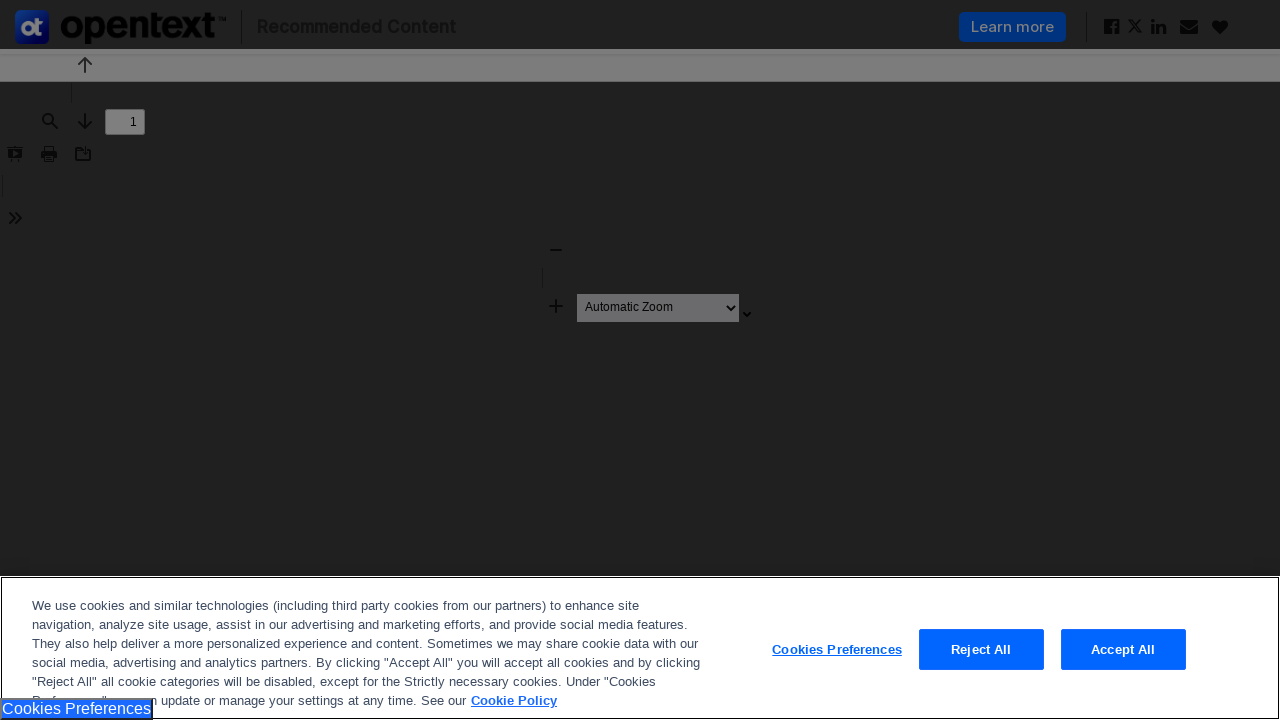

--- FILE ---
content_type: text/css
request_url: https://cdn.pathfactory.com/web-fonts/overpass/overpass.css
body_size: 469
content:
@font-face {
    font-family: 'overpass';
    src: url('overpass-thin.eot'); /* IE9 Compat Modes */
    src: url('overpass-thin.eot?#iefix') format('embedded-opentype'), /* IE6-IE8 */
         url('overpass-thin.woff2') format('woff2'), /* Super Modern Browsers */
         url('overpass-thin.woff') format('woff'), /* Pretty Modern Browsers */
         url('overpass-thin.ttf')  format('truetype'); /* Safari, Android, iOS */
         font-weight: 200;
         font-style: normal;
  }
  
  @font-face {
    font-family: 'overpass';
    src: url('overpass-thin-italic.eot');
    src: url('overpass-thin-italic.eot?#iefix') format('embedded-opentype'),
         url('overpass-thin-italic.woff2') format('woff2'),
         url('overpass-thin-italic.woff') format('woff'),
         url('overpass-thin-italic.ttf')  format('truetype');
         font-weight: 200;
         font-style: italic;
  }
  
  
  @font-face {
    font-family: 'overpass';
    src: url('overpass-extralight.eot');
    src: url('overpass-extralight.eot?#iefix') format('embedded-opentype'),
         url('overpass-extralight.woff2') format('woff2'),
         url('overpass-extralight.woff') format('woff'),
         url('overpass-extralight.ttf')  format('truetype');
         font-weight: 300;
         font-style: normal;
  }
  
  @font-face {
    font-family: 'overpass';
    src: url('overpass-extralight-italic.eot');
    src: url('overpass-extralight-italic.eot?#iefix') format('embedded-opentype'),
         url('overpass-extralight-italic.woff2') format('woff2'),
         url('overpass-extralight-italic.woff') format('woff'),
         url('overpass-extralight-italic.ttf')  format('truetype');
         font-weight: 300;
         font-style: italic;
  }
  
  
  
  @font-face {
    font-family: 'overpass';
    src: url('overpass-light.eot');
    src: url('overpass-light.eot?#iefix') format('embedded-opentype'),
         url('overpass-light.woff2') format('woff2'),
         url('overpass-light.woff') format('woff'),
         url('overpass-light.ttf')  format('truetype');
         font-weight: 400;
         font-style: normal;
  }
  
  @font-face {
    font-family: 'overpass';
    src: url('overpass-light-italic.eot');
    src: url('overpass-light-italic.eot?#iefix') format('embedded-opentype'),
         url('overpass-light-italic.woff2') format('woff2'),
         url('overpass-light-italic.woff') format('woff'),
         url('overpass-light-italic.ttf')  format('truetype');
         font-weight: 400;
         font-style: italic;
  }
  
  
  
  @font-face {
    font-family: 'overpass';
    src: url('overpass-regular.eot');
    src: url('overpass-regular.eot?#iefix') format('embedded-opentype'),
         url('overpass-regular.woff2') format('woff2'),
         url('overpass-regular.woff') format('woff'),
         url('overpass-regular.ttf')  format('truetype');
         font-weight: 500;
         font-style: normal;
  }
  
  @font-face {
    font-family: 'overpass';
    src: url('overpass-italic.eot');
    src: url('overpass-italic.eot?#iefix') format('embedded-opentype'),
         url('overpass-italic.woff2') format('woff2'),
         url('overpass-italic.woff') format('woff'),
         url('overpass-italic.ttf')  format('truetype');
         font-weight: 500;
         font-style: italic;
  }
  
  
  
  
  @font-face {
    font-family: 'overpass';
    src: url('overpass-semibold.eot');
    src: url('overpass-semibold.eot?#iefix') format('embedded-opentype'),
         url('overpass-semibold.woff2') format('woff2'),
         url('overpass-semibold.woff') format('woff'),
         url('overpass-semibold.ttf')  format('truetype');
         font-weight: 600;
         font-style: normal;
  }
  
  @font-face {
    font-family: 'overpass';
    src: url('overpass-semibold-italic.eot');
    src: url('overpass-semibold-italic.eot?#iefix') format('embedded-opentype'),
         url('overpass-semibold-italic.woff2') format('woff2'),
         url('overpass-semibold-italic.woff') format('woff'),
         url('overpass-semibold-italic.ttf')  format('truetype');
         font-weight: 600;
         font-style: italic;
  }
  
  
  
  
  @font-face {
    font-family: 'overpass';
    src: url('overpass-bold.eot');
    src: url('overpass-bold.eot?#iefix') format('embedded-opentype'),
         url('overpass-bold.woff2') format('woff2'),
         url('overpass-bold.woff') format('woff'),
         url('overpass-bold.ttf')  format('truetype');
         font-weight: 700;
         font-style: normal;
  }
  
  @font-face {
    font-family: 'overpass';
    src: url('overpass-bold-italic.eot');
    src: url('overpass-bold-italic.eot?#iefix') format('embedded-opentype'),
         url('overpass-bold-italic.woff2') format('woff2'),
         url('overpass-bold-italic.woff') format('woff'),
         url('overpass-bold-italic.ttf')  format('truetype');
         font-weight: 700;
         font-style: italic;
  }
  
  
  
  @font-face {
    font-family: 'overpass';
    src: url('overpass-extrabold.eot');
    src: url('overpass-extrabold.eot?#iefix') format('embedded-opentype'),
         url('overpass-extrabold.woff2') format('woff2'),
         url('overpass-extrabold.woff') format('woff'),
         url('overpass-extrabold.ttf')  format('truetype');
         font-weight: 800;
         font-style: normal;
  }
  
  @font-face {
    font-family: 'overpass';
    src: url('overpass-extrabold-italic.eot');
    src: url('overpass-extrabold-italic.eot?#iefix') format('embedded-opentype'),
         url('overpass-extrabold-italic.woff2') format('woff2'),
         url('overpass-extrabold-italic.woff') format('woff'),
         url('overpass-extrabold-italic.ttf')  format('truetype');
         font-weight: 800;
         font-style: italic;
  }
  
  
  @font-face {
    font-family: 'overpass';
    src: url('overpass-heavy.eot');
    src: url('overpass-heavy.eot?#iefix') format('embedded-opentype'),
         url('overpass-heavy.woff2') format('woff2'),
         url('overpass-heavy.woff') format('woff'),
         url('overpass-heavy.ttf')  format('truetype');
         font-weight: 900;
         font-style: normal;
  }
  
  @font-face {
    font-family: 'overpass';
    src: url('overpass-heavy-italic.eot');
    src: url('overpass-heavy-italic.eot?#iefix') format('embedded-opentype'),
         url('overpass-heavy-italic.woff2') format('woff2'),
         url('overpass-heavy-italic.woff') format('woff'),
         url('overpass-heavy-italic.ttf')  format('truetype');
         font-weight: 900;
         font-style: italic;
  }

--- FILE ---
content_type: application/javascript
request_url: https://ml314.com/utsync.ashx?pub=&adv=&et=0&eid=85250&ct=js&pi=&fp=&clid=&if=0&ps=&cl=&mlt=&data=&&cp=https%3A%2F%2Fguides.opentext.com%2Fen-apj-privacy-hub%2Fosterman-research-pr%3Fx%3Daeyfeh&pv=1768788846626_8lg32ocsl&bl=en-us@posix&cb=7522280&return=&ht=&d=&dc=&si=1768788846626_8lg32ocsl&cid=OPENTEXT%20%7C%20%3Fx%3Daeyfeh&s=1280x720&rp=&v=2.8.0.252
body_size: 131
content:
_ml.setFPI('3658405481070198880');_ml.syncCallback({"es":true,"ds":true});//

--- FILE ---
content_type: application/javascript; charset=utf-8
request_url: https://insitez.blob.core.windows.net/site/b80507f1-bf66-4603-929c-72b309c6abe8.js
body_size: 5096
content:
/* Informizely for www.opentext.com. (C) 2025 Informizely. All rights reserved. */
var IzWidget=IzWidget||{};IzWidget['insitez.siteConfig']={"d":"www.opentext.com","o":1,"e":1,"l":1,"u":1,"g":0,"g4":0,"gr":0,"gn":null,"p":3,"s":[{"_n":"Feedback Button","_ts":{"_u":[{"_p":"products/legal-content-knowledge-management"}],"_uns":true,"_pou":100,"_sc":0,"_mprv":0,"_mxpv":-1,"_mlvh":-1,"_mpav":0,"_cosi":"","_idt":true,"_ird":false,"_ui":0,"_ulbl":false,"_ws":5,"_wsd":1,"_wssd":"informizely-feedback-button","_wsfs":{"_t":"Feedback","_b":"#0066ff","_c":"#ffffff","_i":"","_p":1,"_a":true},"_shc":3,"_mshc":-1,"_kscs":true,"_ncwm":0,"_cwm":0,"_sst":0,"_set":1439},"_ss":{"_q":1,"_p":"right","_s":30,"_o":30,"_f":"top","_a":1,"_b":false,"_c":true,"_i":false,"_k":true,"_m":true,"_h":0,"_n":"inherit","_l":false,"_e":50331705,"_so":{"_cbc":"#ffffff","_cc":"#101c2f","_co":"1","_cbr":"4","_hfs":"15","_hta":"left","_ihfs":"13","_ifs":"13","_chbc":"#f6f7f7","_chbch":"#e7eaef","_chc":"#101c2f","_chbr":"2","_bbc":"#0066ff","_bbch":"#00008b","_bc":"#ffffff","_bch":"#ffffff","_bfs":"13","_bbr":"2","_lr":"#b11206","_fa":"10"},"_cc":"@import url(\"https://rsms.me/inter/inter.css\");\n\n:root {\n    /* Base */\n    --grid: 8px;\n    --fs: 16px;\n\n    /* Typescale */\n    --desktop: 1.3;\n    --tablet: 1.25;\n    --mobile: 1.2;\n\n    --scale: var(--desktop);\n\n    /* Font size */\n    --fs-2: calc(var(--fs-1) / var(--scale));\n    --fs-1: calc(var(--fs-0) / var(--scale));\n    --fs-0: var(--fs);\n    --fs\\+1: calc(var(--fs-0) * var(--scale));\n    --fs\\+2: calc(var(--fs\\+1) * var(--scale));\n    --fs\\+3: calc(var(--fs\\+2) * var(--scale));\n    --fs\\+4: calc(var(--fs\\+3) * var(--scale));\n    --fs\\+5: calc(var(--fs\\+4) * var(--scale));\n    --fs\\+6: calc(var(--fs\\+5) * var(--scale));\n    --fs\\+7: calc(var(--fs\\+6) * var(--scale));\n    --fs\\+8: calc(var(--fs\\+7) * var(--scale));\n\n    /* Typography */\n    --font-family: \"Inter\", sans-serif;\n\n    --p-size: var(--fs-0);\n    --p-lineheight: 24px;\n    --p-letterspacing: -0.011px;\n    --p-weight: 300;\n\n    --p-lg-size: var(--fs\\+ 1);\n    --p-lg-lineheight: 24px;\n    --p-lg-letterspacing: -0.014px;\n    --p-lg-weight: 300;\n\n    --p-sm-size: var(--fs-1);\n    --p-sm-lineheight: 20px;\n    --p-sm-letterspacing: 0px;\n    --p-sm-weight: 300;\n\n    --p-xs-size: var(--fs-2);\n    --p-xs-lineheight: 16px;\n    --p-xs-letterspacing: -0.01px;\n    --p-xs-weight: 300;\n\n    --h0-size: var(--fs\\+7);\n    --h0-lineheight: 80px;\n    --h0-letterspacing: -2.52px;\n    --h0-weight: 900;\n\n    --h1-size: var(--fs\\+5);\n    --h1-lineheight: 44px;\n    --h1-letterspacing: -0.022px;\n    --h1-weight: 800;\n\n    --h2-size: var(--fs\\+4);\n    --h2-lineheight: 40px;\n    --h2-letterspacing: -0.022px;\n    --h2-weight: 800;\n\n    --h3-size: var(--fs\\+3);\n    --h3-lineheight: 32px;\n    --h3-letterspacing: -0.021px;\n    --h3-weight: 800;\n\n    --h4-size: var(--fs\\+2);\n    --h4-lineheight: 32px;\n    --h4-letterspacing: -0.019px;\n    --h4-weight: 700;\n\n    --h5-size: var(--fs\\+1);\n    --h5-lineheight: 24px;\n    --h5-letterspacing: -0.017px;\n    --h5-weight: 700;\n\n    --h6-size: var(--fs\\+0);\n    --h6-lineheight: 20px;\n    --h6-letterspacing: -0.011px;\n    --h6-weight: 700;\n\n    --spacing-1: var(--grid);\n    --spacing-2: calc(var(--grid) * 2);\n    --spacing-3: calc(var(--grid) * 3);\n    --spacing-4: calc(var(--grid) * 4);\n    --spacing-5: calc(var(--grid) * 5);\n    --spacing-6: calc(var(--grid) * 6);\n    --spacing-7: calc(var(--grid) * 7);\n    --spacing-8: calc(var(--grid) * 8);\n\n    /* Elevations */\n    --elevation-1: 0px 1px 10px rgba(16, 28, 47, 0.06),\n        1px 0px 10px rgba(16, 28, 47, 0.06);\n    --elevation-2: 0px 10px 30px rgba(16, 28, 47, 0.08),\n        0px 8px 22px rgba(16, 28, 47, 0.06), 0px 5px 10px rgba(16, 28, 47, 0.04);\n    --elevation-3: 0px 25px 50px rgba(16, 28, 47, 0.1),\n        0px 15px 40px rgba(16, 28, 47, 0.08),\n        0px 8px 20px rgba(16, 28, 47, 0.06);\n\n    /* Radius */\n    --radius-1: var(--grid);\n    --radius-2: calc(var(--grid) * 2);\n    --radius-3: calc(var(--grid) * 3);\n    --radius-4: calc(var(--grid) * 4);\n    --radius-5: calc(var(--grid) * 5);\n    --radius-6: calc(var(--grid) * 6);\n    --radius-7: calc(var(--grid) * 7);\n    --radius-8: calc(var(--grid) * 8);\n    --radius-full: 9999px;\n\n    --color-brand-primary-darkest: #00008b;\n    --color-brand-primary-darker: #0033cf;\n    --color-brand-primary: #0066ff;\n    --color-brand-primary-lighter: #3385ff;\n    --color-brand-primary-lightest: #66a3ff;\n\n    --color-neutral-lowest: #ffffff;\n    --color-neutral-low: #f6f7f7;\n    --color-neutral-low-med: #e7eaef;\n    --color-neutral-med: #3f4d62;\n    --color-neutral-med-high: #27364c;\n    --color-neutral-high: #101c2f;\n    --color-neutral-highest: #000000;\n\n    /* Text */\n    --color-text-header: var(--color-neutral-high);\n    --color-text-body: var(--color-neutral-med);\n    --color-text-muted: var(--color-neutral-low-med);\n    --color-text-link: var(--color-brand-primary);\n    --color-text-link-hover: var(--color-brand-primary-darker);\n    --color-text-header-reverse: var(--color-neutral-low);\n    --color-text-bod-reverse: var(--color-neutral-low);\n\n    /* Background */\n    --color-bg-body: var(--color-neutral-lowest);\n    --color-bg-shade: var(--color-neutral-low);\n    --color-bg-primary: var(--color-brand-primary);\n    --color-bg-reverse: var(--color-neutral-high);\n\n    /* Input fields    */\n    /* Color */\n    /* Primary */\n    --input-border-color: var(--color-neutral-med);\n    --input-bg-color: var(--color-neutral-lowest);\n    --input-text-color: var(--color-text-body);\n    /* Size */\n    /* Regular */\n    --input-border-radius: var(--spacing-2);\n    --input-padding: var(--spacing-2) var(--spacing-2);\n\n    /* Small */\n    --input-sm-border-radius: var(--spacing-1) var(--spacing-1);\n    --input-sm-padding: var(--spacing-1) 12px;\n\n    /* Buttons */\n    /* Color */\n    /* Primary */\n    --button-primary-bg: var(--color-brand-primary);\n    --button-primary-border: var(--color-brand-primary);\n    --button-primary-content: var(--color-neutral-low-med);\n    --button-primary-bg-hover: var(--color-brand-primary-darker);\n    --button-primary-border-hover: var(--color-brand-primary-darker);\n    --button-primary-content-hover: var(--color-neutral-low-med);\n\n    /* Shade */\n    --button-shade-bg: var(--color-neutral-low-med);\n    --button-shade-border: var(--color-neutral-low-med);\n    --button-shade-content: var(--color-neutral-med-high);\n    --button-shade-bg-hover: var(--color-neutral-med-high);\n    --button-shade-border-hover: var(--color-neutral-med-high);\n    --button-shade-content-hover: var(--color-neutral-low);\n\n    /* Size */\n    /* Regular */\n    --button-radius: var(--radius-2);\n    --button-padding: 12px var(--spacing-3);\n    --button-font-size: var(--p-size);\n    --button-lineheight: var(--p-lineheight);\n    --button-letterspacing: var(--p-lineheight);\n\n    /* Small */\n    --button-sm-radius: var(--radius-1);\n    --button-sm-padding: 6px var(--spacing-2);\n    --button-sm-font-size: var(--p-sm-size);\n    --button-sm-lineheight: var(--p-sm-lineheight);\n    --button-sm-letterspacing: var(--p-sm-lineheight);\n}\n\n/* Top overrides */\nhtml div.izCr-,\nhtml div.izCr- * {\n    -webkit-font-smoothing: auto !important;\n}\n\n/* izCr- */\n#iz-cr.izCr- {\n    background-color: var(--color-bg-body) !important;\n    box-shadow: var(--elevation-2) !important;\n    border-top: 0px !important;\n    border-right: 0px !important;\n    border-left: 0px !important;\n    border-bottom: 0px !important;\n    border-radius: var(--radius-2) var(--radius-2) 0 0 !important;\n    font-family: var(--font-family) !important;\n}\n/* border radius override */\n#iz-cr.izCr-.iz-mb-ba-,\n#iz-cr.izCr-.iz-p-b {\n    border-radius: var(--radius-2) var(--radius-2) 0 0 !important;\n}\n\n#iz-cr.izCr-.iz-float {\n    border-radius: var(--radius-2) !important;\n}\n\n#iz-cr.izCr- *::after,\n#iz-cr.izCr- *::before {\n    display: none !important;\n}\n/* izWindow*/\n#iz-cr.izCr- .izWindow {\n    position: relative;\n    padding: var(--spacing-5) var(--spacing-2) var(--spacing-1) !important;\n}\n\n/* izNav */\n#iz-cr.izCr- .izWindow .izNav- {\n    padding: var(--spacing-2) !important;\n    position: absolute !important;\n    top: 0 !important;\n    left: 0 !important;\n    width: 100%;\n    height: 48px !important;\n    display: flex !important;\n    flex-direction: row;\n    justify-content: flex-end;\n}\n#iz-cr.izCr- .izWindow .izNav- .iz-back {\n    visibility: hidden;\n    margin: 0 auto 0 0  !important;\n    width: 16px !important;\n    height: 16px !important;\n    opacity: 1 !important;\n    position: relative !important;\n}\n#iz-cr.izCr- .izWindow .izNav- .iz-back svg{\n    display:none!important;\n}\n#iz-cr.izCr- .izWindow .izNav- .iz-back:after {\n    visibility: visible;\n    display: block !important;\n    position: absolute !important;\n    top: 0;\n    left: 0;\n    content: url(\"data:image/svg+xml,%3Csvg width='16' height='16' viewBox='0 0 16 16' fill='none' xmlns='http://www.w3.org/2000/svg'%3E%3Cpath d='M11.4667 1.06671L4 8.00005L11.4667 14.9334' stroke='%233F4D62' stroke-linecap='square'/%3E%3C/svg%3E%0A\");\n    height: 16px !important;\n    width: 16px !important;\n}\n\n\n\n\n#iz-cr.izCr- .izWindow .izNav- .iz-close {\n    visibility: hidden;\n    margin: 0 !important;\n    width: 16px !important;\n    height: 16px !important;\n    opacity: 1 !important;\n    position: relative !important;\n}\n#iz-cr.izCr- .izWindow .izNav- .iz-close svg{\n    display:none!important;\n}\n\n#iz-cr.izCr- .izWindow .izNav- .iz-close:after {\n    visibility: visible;\n    display: block !important;\n    position: absolute !important;\n    top: 0;\n    left: 0;\n    content: url(\"data:image/svg+xml,%3Csvg width='16' height='16' viewBox='0 0 16 16' fill='none' xmlns='http://www.w3.org/2000/svg'%3E%3Cpath d='M1.59998 1.60001L7.99998 8.00001M7.99998 8.00001L14.4 14.4M7.99998 8.00001L1.59998 14.4M7.99998 8.00001L14.4 1.60001' stroke='%233F4D62' stroke-linecap='round' stroke-linejoin='round'/%3E%3C/svg%3E%0A\");\n    height: 16px !important;\n    width: 16px !important;\n}\n\n/* izPageElements > izMainElements > izItems */\n#iz-cr.izCr- .izWindow .izPageElements,\n#iz-cr.izCr- .izWindow .izPageElements .izMainElements,\n#iz-cr.izCr- .izWindow .izPageElements .izMainElements .izItems {\n    display: flex;\n    flex-direction: column;\n    gap: 0;\n    padding: 0px !important;\n    margin: 0px !important;\n}\n\n/* izItem */\n#iz-cr.izCr-\n    .izWindow\n    .izPageElements\n    .izMainElements\n    .izItems\n    .izItem:not(:first-child),\n#iz-cr.izCr- .izWindow .izPageElements .izMainElements .izItems .izButtonItem {\n    margin: 0px !important;\n    padding: var(--spacing-2) 0 0 !important;\n}\n\n/* izItem[header] izItemText */\n#iz-cr.izCr-\n    .izWindow\n    .izPageElements\n    .izMainElements\n    .izItems\n    .izItem:first-child\n    .izItemText.izFixedHeader {\n    font-size: var(--h5-size) !important;\n    line-height: var(--h5-lineheight) !important;\n    letter-spacing: var(--h5-letterspacing) !important;\n    font-weight: var(--h5-weight) !important;\n    color: var(--color-text-header) !important;\n}\n\n/* izItem[text] izItemText */\n#iz-cr.izCr-\n    .izWindow\n    .izPageElements\n    .izMainElements\n    .izItems\n    .izItem\n    .izItemText {\n    font-size: var(--p-sm-size) !important;\n    line-height: var(--p-sm-lineheight) !important;\n    letter-spacing: var(--p-sm-letterspacing) !important;\n    font-weight: var(--p-sm-weight) !important;\n    color: var(--color-text-body) !important;\n    margin: 0 0 var(--spacing-1) !important;\n    padding: 0 !important;\n    text-align: left !important;\n}\n#iz-cr.izCr-\n    .izWindow\n    .izPageElements\n    .izMainElements\n    .izItems\n    .izItem\n    .izItemText:last-child {\n    margin-bottom: 0 !important;\n}\n\n/* izItem[rating] */\n#iz-cr.izCr-\n    .izWindow\n    .izPageElements\n    .izMainElements\n    .izItems\n    .izItem\n    .izRating {\n    display: flex !important;\n    flex-direction: column !important;\n    gap: 4px !important;\n    text-align: left !important;\n}\n/* izRatingValues */\n#iz-cr.izCr-\n    .izWindow\n    .izPageElements\n    .izMainElements\n    .izItems\n    .izItem\n    .izRating\n    .izRatingValues {\n    display: flex !important;\n    justify-content: space-between !important;\n    width: 100% !important;\n    margin-bottom: 0px !important;\n    border-radius: var(--radius-1) !important;\n}\n#iz-cr.izCr-\n    .izWindow\n    .izPageElements\n    .izMainElements\n    .izItems\n    .izItem\n    .izRating\n    .izRatingValues\n    span {\n    background: var(--button-shade-bg) !important;\n    color: var(--button-shade-content) !important;\n    border-color: var(--button-shade-border) !important;\n    border-radius: var(--button-sm-radius) !important;\n    padding: 0 !important;\n    font-size: var(--button-sm-font-size) !important;\n    line-height: var(--spacing-3) !important;\n    width: var(--spacing-3) !important;\n    display: flex !important;\n    justify-content: center !important;\n    text-align: center !important;\n    margin: 0 !important;\n}\n#iz-cr.izCr-\n    .izWindow\n    .izPageElements\n    .izMainElements\n    .izItems\n    .izItem\n    .izRating\n    .izRatingValues\n    span:hover {\n    background: var(--button-shade-bg-hover) !important;\n    color: var(--button-shade-content-hover) !important;\n    border-color: var(--button-shade-border-hover) !important;\n}\n#iz-cr.izCr-\n    .izWindow\n    .izPageElements\n    .izMainElements\n    .izItems\n    .izItem\n    .izRating\n    .izRatingValues\n    input[type=\"radio\"]:checked\n    + span {\n    background-color: var(--button-primary-bg) !important;\n    color: var(--button-primary-content) !important;\n}\n/* Missed selection */\n#iz-cr.izCr-\n    .izWindow\n    .izPageElements\n    .izMainElements\n    .izItems\n    .izItem.izRequiredAnswer\n    .izRating\n    .izRatingValues {\n    visibility: hidden !important;\n    position: relative !important;\n}\n#iz-cr.izCr-\n    .izWindow\n    .izPageElements\n    .izMainElements\n    .izItems\n    .izItem.izRequiredAnswer\n    .izRating\n    .izRatingValues:before {\n    visibility: visible;\n    content: \" \";\n    position: absolute;\n    display: block !important;\n    z-index: -1;\n    inset: -4px;\n    border: 2px solid var(--color-brand-primary);\n    border-radius: 12px;\n}\n\n/* izRatingTexts */\n#iz-cr.izCr-\n    .izWindow\n    .izPageElements\n    .izMainElements\n    .izItems\n    .izItem\n    .izRating\n    .izRatingTexts {\n    display: flex !important;\n    justify-content: space-between !important;\n    width: 100% !important;\n    margin:0px!important\n}\n#iz-cr.izCr-\n    .izWindow\n    .izPageElements\n    .izMainElements\n    .izItems\n    .izItem\n    .izRating\n    .izRatingTexts\n    .izRatingTextLow,\n#iz-cr.izCr-\n    .izWindow\n    .izPageElements\n    .izMainElements\n    .izItems\n    .izItem\n    .izRating\n    .izRatingTexts\n    .izRatingTextHigh {\n    float: none !important;\n    font-size: var(--p-xs-size) !important;\n    line-height: var(--p-xs-lineheight) !important;\n    letter-spacing: var(--p-xs-letterspacing) !important;\n    color: var(--color-text-body) !important;\n}\n\n/* izFooter */\n#iz-cr.izCr- .izWindow .izFooter {\n    padding: 0 !important;\n}\n#iz-cr.izCr- .izWindow .izFooter > div > div {\n    padding: var(--spacing-2) 0 0 !important;\n}\n\n/* izButton*/\n#iz-cr.izCr- .izWindow .izButton {\n    background: var(--button-primary-bg) !important;\n    color: var(--button-primary-content) !important;\n    border-color: var(--button-primary-border) !important;\n    border-radius: var(--button-sm-radius) !important;\n    padding: var(--button-sm-padding) !important;\n    font-size: var(--button-sm-font-size) !important;\n    letter-spacing: var(--button-sm-letterspacing) !important;\n    line-height: var(--button-sm-lineheight) !important;\n    width: 100% !important;\n    text-align: center;\n    transition: background-color 300ms;\n}\n#iz-cr.izCr- .izWindow .izButton:hover {\n    background: var(--button-primary-bg-hover) !important;\n    color: var(--button-primary-content-hover) !important;\n    border-color: var(--button-primary-border-hover) !important;\n}\n\n/* izODropdown*/\n#iz-cr.izCr- .izWindow .izODropdown {\n    background: var(--button-shade-bg) !important;\n    color: var(--button-shade-content) !important;\n    border-color: var(--button-shade-bg) !important;\n    border-radius: var(--button-sm-radius) !important;\n    padding: var(--button-sm-padding) !important;\n    font-size: var(--button-sm-font-size) !important;\n    line-height: var(--button-sm-lineheight) !important;\n    width: 100% !important;\n\n    /* Arrow */\n    appearance: none;\n    background-image: url(\"data:image/svg+xml,%3Csvg width='16' height='16' viewBox='0 0 16 16' fill='none' xmlns='http://www.w3.org/2000/svg'%3E%3Cpath d='M4.66663 7.33325L7.99996 10.6666L11.3333 7.33325' stroke='%233F4D62' stroke-width='1.5' stroke-linecap='square'/%3E%3C/svg%3E%0A\") !important;\n    background-repeat: no-repeat !important;\n    background-position: right 8px top 50% !important;\n    background-size: auto!important;\n}\n\n/* izTextArea\n    - Need to ask about removing inline border style */\n#iz-cr.izCr- .izWindow .izTextArea {\n    border: 1px solid var(--input-border-color) !important;\n    border-radius: var(--input-sm-border-radius) !important;\n    background-color: var(--input-bg-color) !important;\n    color: var(--color-text-body) !important;\n    padding: var(--input-sm-padding) !important;\n    font-size: var(--p-sm-size) !important;\n    line-height: var(--p-sm-lineheight) !important;\n    letter-spacing: var(--p-sm-letterspacing) !important;\n}\n\n/* izTextInput\n    - Need to ask about removing inline border style */\n#iz-cr.izCr- .izWindow .izTextInput {\n    border: 1px solid var(--input-border-color) !important;\n    border-radius: var(--input-sm-border-radius) !important;\n    background-color: var(--input-bg-color) !important;\n    color: var(--color-text-body) !important;\n    padding: var(--input-sm-padding) !important;\n    font-size: var(--p-sm-size) !important;\n    line-height: var(--p-sm-lineheight) !important;\n    letter-spacing: var(--p-sm-letterspacing) !important;\n}\n\n/* izCOpt */\n#iz-cr.izCr- .izWindow .izOList {\n    display: flex;\n    flex-direction: column;\n    gap: var(--spacing-1) !important;\n}\n\n#iz-cr.izCr- .izWindow .izOList .izCOpt {\n    background: var(--color-bg-shade) !important;\n    border-radius: var(--radius-1) !important;\n    display: flex !important;\n    gap: var(--spacing-1);\n    padding: var(--spacing-1) !important;\n    margin: 0 !important;\n    width: 100% !important;\n}\n\n#iz-cr.izCr- .izWindow .izOList .izCOpt .izCOptText {\n    font-size: var(--p-sm-size) !important;\n    line-height: var(--p-sm-lineheight) !important;\n    letter-spacing: var(--p-sm-letterspacing) !important;\n    color: var(--color-text-body) !important;\n    padding: 0 !important;\n    width: 100% !important;\n}\n\n#iz-cr.izCr- .izWindow .izOList .izCOpt input[type=\"radio\"] + span {\n    border: 1px solid var(--input-border-color) !important;\n    width: var(--spacing-2) !important;\n    height: var(--spacing-2) !important;\n    position: relative !important;\n    display: block !important;\n    margin: 0 !important;\n    aspect-ratio: 1 / 1;\n    top: 2px !important;\n    left: 0 !important;\n    border-radius: 100% !important;\n}\n#iz-cr.izCr- .izWindow .izOList .izCOpt input[type=\"radio\"]:checked + span {\n    background-repeat: no-repeat !important;\n    background-position: center center !important;\n    background-image: url(\"data:image/svg+xml,%3Csvg width='12' height='12' viewBox='0 0 12 12' fill='none' xmlns='http://www.w3.org/2000/svg'%3E%3Crect width='12' height='12' rx='6' fill='%233F4D62'/%3E%3C/svg%3E%0A\") !important;\n}\n\n#iz-cr.izCr- .izWindow .izOList .izCOpt input[type=\"checkbox\"] + span {\n    border: 1px solid var(--input-border-color) !important;\n    width: var(--spacing-2) !important;\n    height: var(--spacing-2) !important;\n    position: relative !important;\n    display: block !important;\n    margin: 0 !important;\n    aspect-ratio: 1 / 1;\n    top: 2px !important;\n    left: 0 !important;\n    border-radius: 2px !important;\n}\n#iz-cr.izCr- .izWindow .izOList .izCOpt input[type=\"checkbox\"]:checked + span {\n    background-repeat: no-repeat !important;\n    background-position: center center !important;\n    background-image: url(\"data:image/svg+xml,%3Csvg width='11' height='8' viewBox='0 0 11 8' fill='none' xmlns='http://www.w3.org/2000/svg'%3E%3Cpath d='M9.30062 1L4.03281 6.26784C3.87899 6.4166 3.6709 6.50003 3.45396 6.50003C3.23697 6.50003 3.02781 6.4166 2.87505 6.26784L1 4.45545' stroke='%233F4D62' stroke-width='2' stroke-linecap='round' stroke-linejoin='round'/%3E%3C/svg%3E%0A\") !important;\n}"},"_ls":{"_n":"NEXT","_d":"DONE","_r":"Please enter a value"},"_p":[{"id":"3","_n":"","_tm":1,"_i":[{"id":"44","_t":"We would love your feedback!","_td":8,"_p":0,"_ty":2,"_tdt":{"_r":true}},{"id":"4","_t":"Overall, how would you rate your OpenText website experience?","_td":0,"_p":0,"_ty":9,"_tdt":{"_r":true,"_n":10,"_d":2,"_mit":"Poor","_mat":"Excellent"}},{"id":"55","_t":"Which area of OpenText.com would you like to share feedback on?","_td":0,"_p":0,"_ty":6,"_tdt":{"_d":1,"_r":true,"_o":[{"id":"30","_t":"Information and content"},{"id":"31","_t":"Design and user experience"},{"id":"32","_t":"Accessibility"},{"id":"33","_t":"Technical issue"},{"id":"34","_t":"Other"}]}},{"id":"61","_t":"If other, please specify","_td":0,"_p":0,"_ty":4,"_tdt":{"_r":true},"_se":{"_t":3,"_td":{"id":"55","_n":false,"_v":"34"}}},{"id":"56","_t":"Please share your feedback","_td":0,"_p":0,"_ty":5,"_tdt":{"_r":true}},{"id":"62","_t":"Next","_td":0,"_p":0,"_ty":3,"_tdt":{"_a":{"_a":7,"_d":"10"}}}]},{"id":"10","_n":"","_tm":1,"_i":[{"id":"54","_t":"What is your main purpose for visiting OpenText.com?","_td":7,"_p":0,"_ty":2,"_tdt":{"_r":true}},{"id":"50","_t":"Select one of the options below","_td":0,"_p":0,"_ty":6,"_tdt":{"_d":1,"_r":true,"_o":[{"id":"23","_t":"Learn about a product or service"},{"id":"24","_t":"Get customer support"},{"id":"25","_t":"Explore careers"},{"id":"26","_t":"Purchase a product or service"},{"id":"28","_t":"Learn about OpenText"},{"id":"29","_t":"Other"}]}},{"id":"51","_t":"If other, please specify","_td":0,"_p":0,"_ty":4,"_tdt":{"_r":true},"_se":{"_t":3,"_td":{"id":"50","_n":false,"_v":"29"}}},{"id":"52","_t":"How easy was it to find what you were looking for on the OpenText website?","_td":0,"_p":0,"_ty":9,"_tdt":{"_r":true,"_n":10,"_d":2,"_mit":"Very difficult","_mat":"Very easy"}},{"id":"63","_t":"Next","_td":0,"_p":0,"_ty":3,"_tdt":{"_a":{"_a":7,"_d":"4"}}}]},{"id":"4","_n":"","_tm":1,"_i":[{"id":"10","_t":"How would you rate the following on OpenText.com?","_td":1,"_p":0,"_ty":2,"_tdt":{"_r":true}},{"id":"6","_t":"Ease of navigation","_td":0,"_p":0,"_ty":9,"_tdt":{"_r":true,"_n":10,"_d":2,"_mit":"Poor","_mat":"Excellent"}},{"id":"7","_t":"Look and feel","_td":0,"_p":0,"_ty":9,"_tdt":{"_r":true,"_n":10,"_d":2,"_mit":"Poor","_mat":"Excellent"}},{"id":"8","_t":"Quality of content","_td":0,"_p":0,"_ty":9,"_tdt":{"_r":true,"_n":10,"_d":2,"_mit":"Poor","_mat":"Excellent"}},{"id":"64","_t":"Next","_td":0,"_p":0,"_ty":3,"_tdt":{"_a":{"_a":7,"_d":"2"}}}]},{"id":"2","_n":"","_tm":1,"_i":[{"id":"39","_t":"The OpenText UX research team is always looking for research study volunteers.","_td":7,"_p":0,"_ty":2,"_tdt":{"_r":true}},{"id":"31","_t":"(optional) If you would like to participate in future studies please let us know","_td":0,"_p":0,"_ty":6,"_tdt":{"_d":0,"_o":[{"id":"13","_t":"Yes, I am interested in participating in future research"},{"id":"14","_t":"No, I'm not interested at this time"}]}},{"id":"26","_t":"Name","_td":0,"_p":0,"_ty":4,"_tdt":{"_r":true},"_se":{"_t":3,"_td":{"id":"31","_n":false,"_v":"13"}}},{"id":"25","_t":"Email address","_td":0,"_p":0,"_ty":4,"_tdt":{"_r":true,"_tt":1},"_se":{"_t":3,"_td":{"id":"31","_n":false,"_v":"13"}}},{"id":"38","_t":"Submit","_td":0,"_p":0,"_ty":3,"_tdt":{"_a":{"_a":7,"_d":"8"}}}]},{"id":"8","_n":"","_tm":1,"_i":[{"id":"27","_t":"Thank you for your feedback!","_td":8,"_p":0,"_ty":2,"_tdt":{"_r":true}},{"id":"60","_t":"(optional) If you have any other feedback, please leave a comment below","_td":0,"_p":0,"_ty":5,"_tdt":{}},{"id":"28","_t":"Close","_td":0,"_p":0,"_ty":3,"_tdt":{"_a":{"_a":1}}}]}],"id":"dzjljguy"}]};var IzWidget;(function(n){var e=n["insitez.siteConfig"],r,u,f,i,t;e!=null&&e.s!=null&&e.s.length!=0&&((r=window.navigator.userAgent,u=r.indexOf("MSIE "),u>0&&parseInt(r.substring(u+5,r.indexOf(".",u)))<11)||(f=n["insitez.codeUrl"],f==null&&(f="https://insitez.blob.core.windows.net/widget/IzCode.js"),i=document.createElement("script"),i.type="text/javascript",i.src=f,t=document.getElementById("_informizely_script_tag"),t==null&&(t=document.getElementById("_insitez_script_tag")),t==null?document.documentElement.insertBefore(i,document.documentElement.firstChild):t.parentNode.insertBefore(i,t)))})(IzWidget||(IzWidget={}));

--- FILE ---
content_type: text/plain
request_url: https://c.6sc.co/?m=1
body_size: 194
content:
6suuid=88623017071e010072936d69f101000082b60b00

--- FILE ---
content_type: text/plain
request_url: https://c.6sc.co/?m=1
body_size: 194
content:
6suuid=88623017071e010072936d69f101000082b60b00

--- FILE ---
content_type: text/plain
request_url: https://c.6sc.co/?m=1
body_size: 194
content:
6suuid=88623017071e010072936d69f101000082b60b00

--- FILE ---
content_type: text/plain
request_url: https://c.6sc.co/
body_size: 194
content:
6suuid=88623017071e010072936d69870100007fb60b00

--- FILE ---
content_type: application/javascript
request_url: https://cdn.pathfactory.com/pdfjs/2.16.105/build/pdf.worker.min.js
body_size: 283576
content:
/**
 * @licstart The following is the entire license notice for the
 * JavaScript code in this page
 *
 * Copyright 2022 Mozilla Foundation
 *
 * Licensed under the Apache License, Version 2.0 (the "License");
 * you may not use this file except in compliance with the License.
 * You may obtain a copy of the License at
 *
 *     http://www.apache.org/licenses/LICENSE-2.0
 *
 * Unless required by applicable law or agreed to in writing, software
 * distributed under the License is distributed on an "AS IS" BASIS,
 * WITHOUT WARRANTIES OR CONDITIONS OF ANY KIND, either express or implied.
 * See the License for the specific language governing permissions and
 * limitations under the License.
 *
 * @licend The above is the entire license notice for the
 * JavaScript code in this page
 */
 var e,t;e=globalThis,t=()=>(()=>{var e=[,(e,t,a)=>{Object.defineProperty(t,"__esModule",{value:!0}),t.WorkerTask=t.WorkerMessageHandler=void 0;var n,r=a(2),i=a(5),s=a(6),o=a(8),c=a(71),l=a(65),h=a(4),u=a(102),d=a(103);class f{constructor(e){this.name=e,this.terminated=!1,this._capability=(0,r.createPromiseCapability)()}get finished(){return this._capability.promise}finish(){this._capability.resolve()}terminate(){this.terminated=!0}ensureNotTerminated(){if(this.terminated)throw new Error("Worker task was terminated")}}t.WorkerTask=f;class g{static setup(e,t){let a=!1;e.on("test",(function(t){a||(a=!0,e.send("test",t instanceof Uint8Array))})),e.on("configure",(function(e){(0,r.setVerbosityLevel)(e.verbosity)})),e.on("GetDocRequest",(function(e){return g.createDocumentHandler(e,t)}))}static createDocumentHandler(e,t){let a,n=!1,g=null;const p=[],m=(0,r.getVerbosityLevel)(),b=e.apiVersion,y="2.16.105";if(b!==y)throw new Error(`The API version "${b}" does not match the Worker version "${y}".`);const w=[];for(const e in[])w.push(e);if(w.length)throw new Error("The `Array.prototype` contains unexpected enumerable properties: "+w.join(", ")+"; thus breaking e.g. `for...in` iteration of `Array`s.");if("undefined"==typeof ReadableStream){const e="The browser/environment lacks native support for critical functionality used by the PDF.js library (e.g. `ReadableStream`); ";if(h.isNodeJS)throw new Error(e+"please use a `legacy`-build instead.");throw new Error(e+"please update to a supported browser.")}const x=e.docId,S=e.docBaseUrl,k=e.docId+"_worker";let A=new u.MessageHandler(k,x,t);function v(){if(n)throw new Error("Worker was terminated")}function C(e){p.push(e)}function F(e){e.finish();const t=p.indexOf(e);p.splice(t,1)}async function O(e){await a.ensureDoc("checkHeader"),await a.ensureDoc("parseStartXRef"),await a.ensureDoc("parse",[e]),await a.ensureDoc("checkFirstPage",[e]),await a.ensureDoc("checkLastPage",[e]);const t=await a.ensureDoc("isPureXfa");if(t){const e=new f("loadXfaFonts");C(e),await Promise.all([a.loadXfaFonts(A,e).catch((e=>{})).then((()=>F(e))),a.loadXfaImages()])}const[n,r]=await Promise.all([a.ensureDoc("numPages"),a.ensureDoc("fingerprints")]);return{numPages:n,fingerprints:r,htmlForXfa:t?await a.ensureDoc("htmlForXfa"):null}}function I(e,t,a){const n=(0,r.createPromiseCapability)();let i;const s=e.source;if(s.data){try{i=new o.LocalPdfManager(x,s.data,s.password,A,t,a,S),n.resolve(i)}catch(e){n.reject(e)}return n.promise}let c,l=[];try{c=new d.PDFWorkerStream(A)}catch(e){return n.reject(e),n.promise}const h=c.getFullReader();h.headersReady.then((function(){if(!h.isRangeSupported)return;const e=s.disableAutoFetch||h.isStreamingSupported;i=new o.NetworkPdfManager(x,c,{msgHandler:A,password:s.password,length:h.contentLength,disableAutoFetch:e,rangeChunkSize:s.rangeChunkSize},t,a,S);for(const e of l)i.sendProgressiveData(e);l=[],n.resolve(i),g=null})).catch((function(e){n.reject(e),g=null}));let u=0;return new Promise((function(e,c){const d=function({value:e,done:f}){try{if(v(),f)return i||function(){const e=(0,r.arraysToBytes)(l);s.length&&e.length!==s.length&&(0,r.warn)("reported HTTP length is different from actual");try{i=new o.LocalPdfManager(x,e,s.password,A,t,a,S),n.resolve(i)}catch(e){n.reject(e)}l=[]}(),void(g=null);u+=(0,r.arrayByteLength)(e),h.isStreamingSupported||A.send("DocProgress",{loaded:u,total:Math.max(u,h.contentLength||0)}),i?i.sendProgressiveData(e):l.push(e),h.read().then(d,c)}catch(e){c(e)}};h.read().then(d,c)})).catch((function(e){n.reject(e),g=null})),g=function(e){c.cancelAllRequests(e)},n.promise}return A.on("GetPage",(function(e){return a.getPage(e.pageIndex).then((function(e){return Promise.all([a.ensure(e,"rotate"),a.ensure(e,"ref"),a.ensure(e,"userUnit"),a.ensure(e,"view")]).then((function([e,t,a,n]){return{rotate:e,ref:t,userUnit:a,view:n}}))}))})),A.on("GetPageIndex",(function(e){const t=i.Ref.get(e.num,e.gen);return a.ensureCatalog("getPageIndex",[t])})),A.on("GetDestinations",(function(e){return a.ensureCatalog("destinations")})),A.on("GetDestination",(function(e){return a.ensureCatalog("getDestination",[e.id])})),A.on("GetPageLabels",(function(e){return a.ensureCatalog("pageLabels")})),A.on("GetPageLayout",(function(e){return a.ensureCatalog("pageLayout")})),A.on("GetPageMode",(function(e){return a.ensureCatalog("pageMode")})),A.on("GetViewerPreferences",(function(e){return a.ensureCatalog("viewerPreferences")})),A.on("GetOpenAction",(function(e){return a.ensureCatalog("openAction")})),A.on("GetAttachments",(function(e){return a.ensureCatalog("attachments")})),A.on("GetJavaScript",(function(e){return a.ensureCatalog("javaScript")})),A.on("GetDocJSActions",(function(e){return a.ensureCatalog("jsActions")})),A.on("GetPageJSActions",(function({pageIndex:e}){return a.getPage(e).then((function(e){return a.ensure(e,"jsActions")}))})),A.on("GetOutline",(function(e){return a.ensureCatalog("documentOutline")})),A.on("GetOptionalContentConfig",(function(e){return a.ensureCatalog("optionalContentConfig")})),A.on("GetPermissions",(function(e){return a.ensureCatalog("permissions")})),A.on("GetMetadata",(function(e){return Promise.all([a.ensureDoc("documentInfo"),a.ensureCatalog("metadata")])})),A.on("GetMarkInfo",(function(e){return a.ensureCatalog("markInfo")})),A.on("GetData",(function(e){return a.requestLoadedStream(),a.onLoadedStream().then((function(e){return e.bytes}))})),A.on("GetAnnotations",(function({pageIndex:e,intent:t}){return a.getPage(e).then((function(a){const n=new f(`GetAnnotations: page ${e}`);return C(n),a.getAnnotationsData(A,n,t).then((e=>(F(n),e)),(e=>{F(n)}))}))})),A.on("GetFieldObjects",(function(e){return a.ensureDoc("fieldObjects")})),A.on("HasJSActions",(function(e){return a.ensureDoc("hasJSActions")})),A.on("GetCalculationOrderIds",(function(e){return a.ensureDoc("calculationOrderIds")})),A.on("SaveDocument",(function({isPureXfa:e,numPages:t,annotationStorage:n,filename:o}){a.requestLoadedStream();const c=e?null:(0,s.getNewAnnotationsMap)(n),h=[a.onLoadedStream(),a.ensureCatalog("acroForm"),a.ensureCatalog("acroFormRef"),a.ensureDoc("xref"),a.ensureDoc("startXRef")];if(c)for(const[e,t]of c)h.push(a.getPage(e).then((a=>{const n=new f(`Save (editor): page ${e}`);return a.saveNewAnnotations(A,n,t).finally((function(){F(n)}))})));if(e)h.push(a.serializeXfaData(n));else for(let e=0;e<t;e++)h.push(a.getPage(e).then((function(t){const a=new f(`Save: page ${e}`);return t.save(A,a,n).finally((function(){F(a)}))})));return Promise.all(h).then((function([t,a,n,s,c,...h]){let u=[],d=null;if(e){if(d=h[0],!d)return t.bytes}else if(u=h.flat(2),0===u.length)return t.bytes;const f=a instanceof i.Dict&&a.get("XFA")||null;let g=null,p=!1;if(Array.isArray(f)){for(let e=0,t=f.length;e<t;e+=2)"datasets"===f[e]&&(g=f[e+1],n=null,p=!0);null===g&&(g=s.getNewRef())}else f&&(n=null,(0,r.warn)("Unsupported XFA type."));let m=Object.create(null);if(s.trailer){const e=Object.create(null),t=s.trailer.get("Info")||null;t instanceof i.Dict&&t.forEach(((t,a)=>{"string"==typeof a&&(e[t]=(0,r.stringToPDFString)(a))})),m={rootRef:s.trailer.getRaw("Root")||null,encryptRef:s.trailer.getRaw("Encrypt")||null,newRef:s.getNewRef(),infoRef:s.trailer.getRaw("Info")||null,info:e,fileIds:s.trailer.get("ID")||null,startXRef:c,filename:o}}return s.resetNewRef(),(0,l.incrementalUpdate)({originalData:t.bytes,xrefInfo:m,newRefs:u,xref:s,hasXfa:!!f,xfaDatasetsRef:g,hasXfaDatasetsEntry:p,acroFormRef:n,acroForm:a,xfaData:d})}))})),A.on("GetOperatorList",(function(e,t){const n=e.pageIndex;a.getPage(n).then((function(a){const i=new f(`GetOperatorList: page ${n}`);C(i);const s=m>=r.VerbosityLevel.INFOS?Date.now():0;a.getOperatorList({handler:A,sink:t,task:i,intent:e.intent,cacheKey:e.cacheKey,annotationStorage:e.annotationStorage}).then((function(e){F(i),s&&(0,r.info)(`page=${n+1} - getOperatorList: time=${Date.now()-s}ms, len=${e.length}`),t.close()}),(function(e){F(i),i.terminated||(A.send("UnsupportedFeature",{featureId:r.UNSUPPORTED_FEATURES.errorOperatorList}),t.error(e))}))}))})),A.on("GetTextContent",(function(e,t){const n=e.pageIndex;a.getPage(n).then((function(a){const i=new f("GetTextContent: page "+n);C(i);const s=m>=r.VerbosityLevel.INFOS?Date.now():0;a.extractTextContent({handler:A,task:i,sink:t,includeMarkedContent:e.includeMarkedContent,combineTextItems:e.combineTextItems}).then((function(){F(i),s&&(0,r.info)(`page=${n+1} - getTextContent: time=`+(Date.now()-s)+"ms"),t.close()}),(function(e){F(i),i.terminated||t.error(e)}))}))})),A.on("GetStructTree",(function(e){return a.getPage(e.pageIndex).then((function(e){return a.ensure(e,"getStructTree")}))})),A.on("FontFallback",(function(e){return a.fontFallback(e.id,A)})),A.on("Cleanup",(function(e){return a.cleanup(!0)})),A.on("Terminate",(function(e){n=!0;const t=[];if(a){a.terminate(new r.AbortException("Worker was terminated."));const e=a.cleanup();t.push(e),a=null}else(0,c.clearGlobalCaches)();g&&g(new r.AbortException("Worker was terminated."));for(const e of p)t.push(e.finished),e.terminate();return Promise.all(t).then((function(){A.destroy(),A=null}))})),A.on("Ready",(function(t){!function(e){function t(e){v(),A.send("GetDoc",{pdfInfo:e})}function i(e){if(v(),e instanceof r.PasswordException){const t=new f(`PasswordException: response ${e.code}`);C(t),A.sendWithPromise("PasswordRequest",e).then((function({password:e}){F(t),a.updatePassword(e),o()})).catch((function(){F(t),A.send("DocException",e)}))}else e instanceof r.InvalidPDFException||e instanceof r.MissingPDFException||e instanceof r.UnexpectedResponseException||e instanceof r.UnknownErrorException?A.send("DocException",e):A.send("DocException",new r.UnknownErrorException(e.message,e.toString()))}function o(){v(),O(!1).then(t,(function(e){v(),e instanceof s.XRefParseException?(a.requestLoadedStream(),a.onLoadedStream().then((function(){v(),O(!0).then(t,i)}))):i(e)}))}v(),I(e,{maxImageSize:e.maxImageSize,disableFontFace:e.disableFontFace,ignoreErrors:e.ignoreErrors,isEvalSupported:e.isEvalSupported,fontExtraProperties:e.fontExtraProperties,useSystemFonts:e.useSystemFonts,cMapUrl:e.cMapUrl,standardFontDataUrl:e.standardFontDataUrl},e.enableXfa).then((function(e){if(n)throw e.terminate(new r.AbortException("Worker was terminated.")),new Error("Worker was terminated");a=e,a.onLoadedStream().then((function(e){A.send("DataLoaded",{length:e.bytes.byteLength})}))})).then(o,i)}(e),e=null})),k}static initializeFromPort(e){const t=new u.MessageHandler("worker","main",e);g.setup(t,e),t.send("ready",null)}}t.WorkerMessageHandler=g,"undefined"==typeof window&&!h.isNodeJS&&"undefined"!=typeof self&&"function"==typeof(n=self).postMessage&&"onmessage"in n&&g.initializeFromPort(self)},(e,t,a)=>{Object.defineProperty(t,"__esModule",{value:!0}),t.VerbosityLevel=t.Util=t.UnknownErrorException=t.UnexpectedResponseException=t.UNSUPPORTED_FEATURES=t.TextRenderingMode=t.StreamType=t.RenderingIntentFlag=t.PermissionFlag=t.PasswordResponses=t.PasswordException=t.PageActionEventType=t.OPS=t.MissingPDFException=t.LINE_FACTOR=t.LINE_DESCENT_FACTOR=t.InvalidPDFException=t.ImageKind=t.IDENTITY_MATRIX=t.FormatError=t.FontType=t.FeatureTest=t.FONT_IDENTITY_MATRIX=t.DocumentActionEventType=t.CMapCompressionType=t.BaseException=t.AnnotationType=t.AnnotationStateModelType=t.AnnotationReviewState=t.AnnotationReplyType=t.AnnotationMode=t.AnnotationMarkedState=t.AnnotationFlag=t.AnnotationFieldFlag=t.AnnotationEditorType=t.AnnotationEditorPrefix=t.AnnotationEditorParamsType=t.AnnotationBorderStyleType=t.AnnotationActionEventType=t.AbortException=void 0,t.arrayByteLength=h,t.arraysToBytes=function(e){const t=e.length;if(1===t&&e[0]instanceof Uint8Array)return e[0];let a=0;for(let n=0;n<t;n++)a+=h(e[n]);let n=0;const r=new Uint8Array(a);for(let a=0;a<t;a++){let t=e[a];t instanceof Uint8Array||(t="string"==typeof t?l(t):new Uint8Array(t));const i=t.byteLength;r.set(t,n),n+=i}return r},t.assert=function(e,t){e||s(t)},t.bytesToString=function(e){"object"==typeof e&&null!==e&&void 0!==e.length||s("Invalid argument for bytesToString");const t=e.length,a=8192;if(t<a)return String.fromCharCode.apply(null,e);const n=[];for(let r=0;r<t;r+=a){const i=Math.min(r+a,t),s=e.subarray(r,i);n.push(String.fromCharCode.apply(null,s))}return n.join("")},t.createPromiseCapability=function(){const e=Object.create(null);let t=!1;return Object.defineProperty(e,"settled",{get:()=>t}),e.promise=new Promise((function(a,n){e.resolve=function(e){t=!0,a(e)},e.reject=function(e){t=!0,n(e)}})),e},t.createValidAbsoluteUrl=function(e,t=null,a=null){if(!e)return null;try{if(a&&"string"==typeof e){if(a.addDefaultProtocol&&e.startsWith("www.")){const t=e.match(/\./g);t&&t.length>=2&&(e=`http://${e}`)}if(a.tryConvertEncoding)try{e=g(e)}catch(e){}}const n=t?new URL(e,t):new URL(e);if(function(e){if(!e)return!1;switch(e.protocol){case"http:":case"https:":case"ftp:":case"mailto:":case"tel:":return!0;default:return!1}}(n))return n}catch(e){}return null},t.escapeString=function(e){return e.replace(/([()\\\n\r])/g,(e=>"\n"===e?"\\n":"\r"===e?"\\r":`\\${e}`))},t.getModificationDate=function(e=new Date){return[e.getUTCFullYear().toString(),(e.getUTCMonth()+1).toString().padStart(2,"0"),e.getUTCDate().toString().padStart(2,"0"),e.getUTCHours().toString().padStart(2,"0"),e.getUTCMinutes().toString().padStart(2,"0"),e.getUTCSeconds().toString().padStart(2,"0")].join("")},t.getVerbosityLevel=function(){return r},t.info=function(e){r>=n.INFOS&&console.log(`Info: ${e}`)},t.isArrayBuffer=function(e){return"object"==typeof e&&null!==e&&void 0!==e.byteLength},t.isArrayEqual=function(e,t){if(e.length!==t.length)return!1;for(let a=0,n=e.length;a<n;a++)if(e[a]!==t[a])return!1;return!0},t.isAscii=function(e){return/^[\x00-\x7F]*$/.test(e)},t.objectFromMap=function(e){const t=Object.create(null);for(const[a,n]of e)t[a]=n;return t},t.objectSize=function(e){return Object.keys(e).length},t.setVerbosityLevel=function(e){Number.isInteger(e)&&(r=e)},t.shadow=o,t.string32=function(e){return String.fromCharCode(e>>24&255,e>>16&255,e>>8&255,255&e)},t.stringToBytes=l,t.stringToPDFString=function(e){if(e[0]>="ï"){let t;if("þ"===e[0]&&"ÿ"===e[1]?t="utf-16be":"ÿ"===e[0]&&"þ"===e[1]?t="utf-16le":"ï"===e[0]&&"»"===e[1]&&"¿"===e[2]&&(t="utf-8"),t)try{const a=new TextDecoder(t,{fatal:!0}),n=l(e);return a.decode(n)}catch(e){i(`stringToPDFString: "${e}".`)}}const t=[];for(let a=0,n=e.length;a<n;a++){const n=f[e.charCodeAt(a)];t.push(n?String.fromCharCode(n):e.charAt(a))}return t.join("")},t.stringToUTF16BEString=function(e){const t=["þÿ"];for(let a=0,n=e.length;a<n;a++){const n=e.charCodeAt(a);t.push(String.fromCharCode(n>>8&255),String.fromCharCode(255&n))}return t.join("")},t.stringToUTF8String=g,t.unreachable=s,t.utf8StringToString=function(e){return unescape(encodeURIComponent(e))},t.warn=i,a(3),t.IDENTITY_MATRIX=[1,0,0,1,0,0],t.FONT_IDENTITY_MATRIX=[.001,0,0,.001,0,0],t.LINE_FACTOR=1.35,t.LINE_DESCENT_FACTOR=.35,t.RenderingIntentFlag={ANY:1,DISPLAY:2,PRINT:4,ANNOTATIONS_FORMS:16,ANNOTATIONS_STORAGE:32,ANNOTATIONS_DISABLE:64,OPLIST:256},t.AnnotationMode={DISABLE:0,ENABLE:1,ENABLE_FORMS:2,ENABLE_STORAGE:3},t.AnnotationEditorPrefix="pdfjs_internal_editor_",t.AnnotationEditorType={DISABLE:-1,NONE:0,FREETEXT:3,INK:15},t.AnnotationEditorParamsType={FREETEXT_SIZE:1,FREETEXT_COLOR:2,FREETEXT_OPACITY:3,INK_COLOR:11,INK_THICKNESS:12,INK_OPACITY:13},t.PermissionFlag={PRINT:4,MODIFY_CONTENTS:8,COPY:16,MODIFY_ANNOTATIONS:32,FILL_INTERACTIVE_FORMS:256,COPY_FOR_ACCESSIBILITY:512,ASSEMBLE:1024,PRINT_HIGH_QUALITY:2048},t.TextRenderingMode={FILL:0,STROKE:1,FILL_STROKE:2,INVISIBLE:3,FILL_ADD_TO_PATH:4,STROKE_ADD_TO_PATH:5,FILL_STROKE_ADD_TO_PATH:6,ADD_TO_PATH:7,FILL_STROKE_MASK:3,ADD_TO_PATH_FLAG:4},t.ImageKind={GRAYSCALE_1BPP:1,RGB_24BPP:2,RGBA_32BPP:3},t.AnnotationType={TEXT:1,LINK:2,FREETEXT:3,LINE:4,SQUARE:5,CIRCLE:6,POLYGON:7,POLYLINE:8,HIGHLIGHT:9,UNDERLINE:10,SQUIGGLY:11,STRIKEOUT:12,STAMP:13,CARET:14,INK:15,POPUP:16,FILEATTACHMENT:17,SOUND:18,MOVIE:19,WIDGET:20,SCREEN:21,PRINTERMARK:22,TRAPNET:23,WATERMARK:24,THREED:25,REDACT:26},t.AnnotationStateModelType={MARKED:"Marked",REVIEW:"Review"},t.AnnotationMarkedState={MARKED:"Marked",UNMARKED:"Unmarked"},t.AnnotationReviewState={ACCEPTED:"Accepted",REJECTED:"Rejected",CANCELLED:"Cancelled",COMPLETED:"Completed",NONE:"None"},t.AnnotationReplyType={GROUP:"Group",REPLY:"R"},t.AnnotationFlag={INVISIBLE:1,HIDDEN:2,PRINT:4,NOZOOM:8,NOROTATE:16,NOVIEW:32,READONLY:64,LOCKED:128,TOGGLENOVIEW:256,LOCKEDCONTENTS:512},t.AnnotationFieldFlag={READONLY:1,REQUIRED:2,NOEXPORT:4,MULTILINE:4096,PASSWORD:8192,NOTOGGLETOOFF:16384,RADIO:32768,PUSHBUTTON:65536,COMBO:131072,EDIT:262144,SORT:524288,FILESELECT:1048576,MULTISELECT:2097152,DONOTSPELLCHECK:4194304,DONOTSCROLL:8388608,COMB:16777216,RICHTEXT:33554432,RADIOSINUNISON:33554432,COMMITONSELCHANGE:67108864},t.AnnotationBorderStyleType={SOLID:1,DASHED:2,BEVELED:3,INSET:4,UNDERLINE:5},t.AnnotationActionEventType={E:"Mouse Enter",X:"Mouse Exit",D:"Mouse Down",U:"Mouse Up",Fo:"Focus",Bl:"Blur",PO:"PageOpen",PC:"PageClose",PV:"PageVisible",PI:"PageInvisible",K:"Keystroke",F:"Format",V:"Validate",C:"Calculate"},t.DocumentActionEventType={WC:"WillClose",WS:"WillSave",DS:"DidSave",WP:"WillPrint",DP:"DidPrint"},t.PageActionEventType={O:"PageOpen",C:"PageClose"},t.StreamType={UNKNOWN:"UNKNOWN",FLATE:"FLATE",LZW:"LZW",DCT:"DCT",JPX:"JPX",JBIG:"JBIG",A85:"A85",AHX:"AHX",CCF:"CCF",RLX:"RLX"},t.FontType={UNKNOWN:"UNKNOWN",TYPE1:"TYPE1",TYPE1STANDARD:"TYPE1STANDARD",TYPE1C:"TYPE1C",CIDFONTTYPE0:"CIDFONTTYPE0",CIDFONTTYPE0C:"CIDFONTTYPE0C",TRUETYPE:"TRUETYPE",CIDFONTTYPE2:"CIDFONTTYPE2",TYPE3:"TYPE3",OPENTYPE:"OPENTYPE",TYPE0:"TYPE0",MMTYPE1:"MMTYPE1"};const n={ERRORS:0,WARNINGS:1,INFOS:5};t.VerbosityLevel=n,t.CMapCompressionType={NONE:0,BINARY:1,STREAM:2},t.OPS={dependency:1,setLineWidth:2,setLineCap:3,setLineJoin:4,setMiterLimit:5,setDash:6,setRenderingIntent:7,setFlatness:8,setGState:9,save:10,restore:11,transform:12,moveTo:13,lineTo:14,curveTo:15,curveTo2:16,curveTo3:17,closePath:18,rectangle:19,stroke:20,closeStroke:21,fill:22,eoFill:23,fillStroke:24,eoFillStroke:25,closeFillStroke:26,closeEOFillStroke:27,endPath:28,clip:29,eoClip:30,beginText:31,endText:32,setCharSpacing:33,setWordSpacing:34,setHScale:35,setLeading:36,setFont:37,setTextRenderingMode:38,setTextRise:39,moveText:40,setLeadingMoveText:41,setTextMatrix:42,nextLine:43,showText:44,showSpacedText:45,nextLineShowText:46,nextLineSetSpacingShowText:47,setCharWidth:48,setCharWidthAndBounds:49,setStrokeColorSpace:50,setFillColorSpace:51,setStrokeColor:52,setStrokeColorN:53,setFillColor:54,setFillColorN:55,setStrokeGray:56,setFillGray:57,setStrokeRGBColor:58,setFillRGBColor:59,setStrokeCMYKColor:60,setFillCMYKColor:61,shadingFill:62,beginInlineImage:63,beginImageData:64,endInlineImage:65,paintXObject:66,markPoint:67,markPointProps:68,beginMarkedContent:69,beginMarkedContentProps:70,endMarkedContent:71,beginCompat:72,endCompat:73,paintFormXObjectBegin:74,paintFormXObjectEnd:75,beginGroup:76,endGroup:77,beginAnnotations:78,endAnnotations:79,beginAnnotation:80,endAnnotation:81,paintJpegXObject:82,paintImageMaskXObject:83,paintImageMaskXObjectGroup:84,paintImageXObject:85,paintInlineImageXObject:86,paintInlineImageXObjectGroup:87,paintImageXObjectRepeat:88,paintImageMaskXObjectRepeat:89,paintSolidColorImageMask:90,constructPath:91},t.UNSUPPORTED_FEATURES={unknown:"unknown",forms:"forms",javaScript:"javaScript",signatures:"signatures",smask:"smask",shadingPattern:"shadingPattern",font:"font",errorTilingPattern:"errorTilingPattern",errorExtGState:"errorExtGState",errorXObject:"errorXObject",errorFontLoadType3:"errorFontLoadType3",errorFontState:"errorFontState",errorFontMissing:"errorFontMissing",errorFontTranslate:"errorFontTranslate",errorColorSpace:"errorColorSpace",errorOperatorList:"errorOperatorList",errorFontToUnicode:"errorFontToUnicode",errorFontLoadNative:"errorFontLoadNative",errorFontBuildPath:"errorFontBuildPath",errorFontGetPath:"errorFontGetPath",errorMarkedContent:"errorMarkedContent",errorContentSubStream:"errorContentSubStream"},t.PasswordResponses={NEED_PASSWORD:1,INCORRECT_PASSWORD:2};let r=n.WARNINGS;function i(e){r>=n.WARNINGS&&console.log(`Warning: ${e}`)}function s(e){throw new Error(e)}function o(e,t,a){return Object.defineProperty(e,t,{value:a,enumerable:!0,configurable:!0,writable:!1}),a}const c=function(){function e(t,a){this.constructor===e&&s("Cannot initialize BaseException."),this.message=t,this.name=a}return e.prototype=new Error,e.constructor=e,e}();function l(e){"string"!=typeof e&&s("Invalid argument for stringToBytes");const t=e.length,a=new Uint8Array(t);for(let n=0;n<t;++n)a[n]=255&e.charCodeAt(n);return a}function h(e){return void 0!==e.length?e.length:void 0!==e.byteLength?e.byteLength:void s("Invalid argument for arrayByteLength")}t.BaseException=c,t.PasswordException=class extends c{constructor(e,t){super(e,"PasswordException"),this.code=t}},t.UnknownErrorException=class extends c{constructor(e,t){super(e,"UnknownErrorException"),this.details=t}},t.InvalidPDFException=class extends c{constructor(e){super(e,"InvalidPDFException")}},t.MissingPDFException=class extends c{constructor(e){super(e,"MissingPDFException")}},t.UnexpectedResponseException=class extends c{constructor(e,t){super(e,"UnexpectedResponseException"),this.status=t}},t.FormatError=class extends c{constructor(e){super(e,"FormatError")}},t.AbortException=class extends c{constructor(e){super(e,"AbortException")}},t.FeatureTest=class{static get isLittleEndian(){return o(this,"isLittleEndian",function(){const e=new Uint8Array(4);return e[0]=1,1===new Uint32Array(e.buffer,0,1)[0]}())}static get isEvalSupported(){return o(this,"isEvalSupported",function(){try{return new Function(""),!0}catch(e){return!1}}())}static get isOffscreenCanvasSupported(){return o(this,"isOffscreenCanvasSupported","undefined"!=typeof OffscreenCanvas)}};const u=[...Array(256).keys()].map((e=>e.toString(16).padStart(2,"0")));class d{static makeHexColor(e,t,a){return`#${u[e]}${u[t]}${u[a]}`}static scaleMinMax(e,t){let a;e[0]?(e[0]<0&&(a=t[0],t[0]=t[1],t[1]=a),t[0]*=e[0],t[1]*=e[0],e[3]<0&&(a=t[2],t[2]=t[3],t[3]=a),t[2]*=e[3],t[3]*=e[3]):(a=t[0],t[0]=t[2],t[2]=a,a=t[1],t[1]=t[3],t[3]=a,e[1]<0&&(a=t[2],t[2]=t[3],t[3]=a),t[2]*=e[1],t[3]*=e[1],e[2]<0&&(a=t[0],t[0]=t[1],t[1]=a),t[0]*=e[2],t[1]*=e[2]),t[0]+=e[4],t[1]+=e[4],t[2]+=e[5],t[3]+=e[5]}static transform(e,t){return[e[0]*t[0]+e[2]*t[1],e[1]*t[0]+e[3]*t[1],e[0]*t[2]+e[2]*t[3],e[1]*t[2]+e[3]*t[3],e[0]*t[4]+e[2]*t[5]+e[4],e[1]*t[4]+e[3]*t[5]+e[5]]}static applyTransform(e,t){return[e[0]*t[0]+e[1]*t[2]+t[4],e[0]*t[1]+e[1]*t[3]+t[5]]}static applyInverseTransform(e,t){const a=t[0]*t[3]-t[1]*t[2];return[(e[0]*t[3]-e[1]*t[2]+t[2]*t[5]-t[4]*t[3])/a,(-e[0]*t[1]+e[1]*t[0]+t[4]*t[1]-t[5]*t[0])/a]}static getAxialAlignedBoundingBox(e,t){const a=d.applyTransform(e,t),n=d.applyTransform(e.slice(2,4),t),r=d.applyTransform([e[0],e[3]],t),i=d.applyTransform([e[2],e[1]],t);return[Math.min(a[0],n[0],r[0],i[0]),Math.min(a[1],n[1],r[1],i[1]),Math.max(a[0],n[0],r[0],i[0]),Math.max(a[1],n[1],r[1],i[1])]}static inverseTransform(e){const t=e[0]*e[3]-e[1]*e[2];return[e[3]/t,-e[1]/t,-e[2]/t,e[0]/t,(e[2]*e[5]-e[4]*e[3])/t,(e[4]*e[1]-e[5]*e[0])/t]}static apply3dTransform(e,t){return[e[0]*t[0]+e[1]*t[1]+e[2]*t[2],e[3]*t[0]+e[4]*t[1]+e[5]*t[2],e[6]*t[0]+e[7]*t[1]+e[8]*t[2]]}static singularValueDecompose2dScale(e){const t=[e[0],e[2],e[1],e[3]],a=e[0]*t[0]+e[1]*t[2],n=e[0]*t[1]+e[1]*t[3],r=e[2]*t[0]+e[3]*t[2],i=e[2]*t[1]+e[3]*t[3],s=(a+i)/2,o=Math.sqrt((a+i)**2-4*(a*i-r*n))/2,c=s+o||1,l=s-o||1;return[Math.sqrt(c),Math.sqrt(l)]}static normalizeRect(e){const t=e.slice(0);return e[0]>e[2]&&(t[0]=e[2],t[2]=e[0]),e[1]>e[3]&&(t[1]=e[3],t[3]=e[1]),t}static intersect(e,t){const a=Math.max(Math.min(e[0],e[2]),Math.min(t[0],t[2])),n=Math.min(Math.max(e[0],e[2]),Math.max(t[0],t[2]));if(a>n)return null;const r=Math.max(Math.min(e[1],e[3]),Math.min(t[1],t[3])),i=Math.min(Math.max(e[1],e[3]),Math.max(t[1],t[3]));return r>i?null:[a,r,n,i]}static bezierBoundingBox(e,t,a,n,r,i,s,o){const c=[],l=[[],[]];let h,u,d,f,g,p,m,b;for(let l=0;l<2;++l)if(0===l?(u=6*e-12*a+6*r,h=-3*e+9*a-9*r+3*s,d=3*a-3*e):(u=6*t-12*n+6*i,h=-3*t+9*n-9*i+3*o,d=3*n-3*t),Math.abs(h)<1e-12){if(Math.abs(u)<1e-12)continue;f=-d/u,0<f&&f<1&&c.push(f)}else m=u*u-4*d*h,b=Math.sqrt(m),m<0||(g=(-u+b)/(2*h),0<g&&g<1&&c.push(g),p=(-u-b)/(2*h),0<p&&p<1&&c.push(p));let y,w=c.length;const x=w;for(;w--;)f=c[w],y=1-f,l[0][w]=y*y*y*e+3*y*y*f*a+3*y*f*f*r+f*f*f*s,l[1][w]=y*y*y*t+3*y*y*f*n+3*y*f*f*i+f*f*f*o;return l[0][x]=e,l[1][x]=t,l[0][x+1]=s,l[1][x+1]=o,l[0].length=l[1].length=x+2,[Math.min(...l[0]),Math.min(...l[1]),Math.max(...l[0]),Math.max(...l[1])]}}t.Util=d;const f=[0,0,0,0,0,0,0,0,0,0,0,0,0,0,0,0,0,0,0,0,0,0,0,0,728,711,710,729,733,731,730,732,0,0,0,0,0,0,0,0,0,0,0,0,0,0,0,0,0,0,0,0,0,0,0,0,0,0,0,0,0,0,0,0,0,0,0,0,0,0,0,0,0,0,0,0,0,0,0,0,0,0,0,0,0,0,0,0,0,0,0,0,0,0,0,0,0,0,0,0,0,0,0,0,0,0,0,0,0,0,0,0,0,0,0,0,0,0,0,0,0,0,0,0,0,0,0,0,8226,8224,8225,8230,8212,8211,402,8260,8249,8250,8722,8240,8222,8220,8221,8216,8217,8218,8482,64257,64258,321,338,352,376,381,305,322,339,353,382,0,8364];function g(e){return decodeURIComponent(escape(e))}},(e,t,a)=>{a(4)},(e,t)=>{Object.defineProperty(t,"__esModule",{value:!0}),t.isNodeJS=void 0;const a=!("object"!=typeof process||process+""!="[object process]"||process.versions.nw||process.versions.electron&&process.type&&"browser"!==process.type);t.isNodeJS=a},(e,t,a)=>{Object.defineProperty(t,"__esModule",{value:!0}),t.RefSetCache=t.RefSet=t.Ref=t.Name=t.EOF=t.Dict=t.Cmd=t.CIRCULAR_REF=void 0,t.clearPrimitiveCaches=function(){o._clearCache(),s._clearCache(),h._clearCache()},t.isCmd=function(e,t){return e instanceof o&&(void 0===t||e.cmd===t)},t.isDict=function(e,t){return e instanceof l&&(void 0===t||f(e.get("Type"),t))},t.isName=f,t.isRefsEqual=function(e,t){return e.num===t.num&&e.gen===t.gen};var n=a(2);const r=Symbol("CIRCULAR_REF");t.CIRCULAR_REF=r;const i=Symbol("EOF");t.EOF=i;const s=function(){let e=Object.create(null);class t{constructor(e){this.name=e}static get(a){return e[a]||(e[a]=new t(a))}static _clearCache(){e=Object.create(null)}}return t}();t.Name=s;const o=function(){let e=Object.create(null);class t{constructor(e){this.cmd=e}static get(a){return e[a]||(e[a]=new t(a))}static _clearCache(){e=Object.create(null)}}return t}();t.Cmd=o;const c=function(){return c};class l{constructor(e=null){this._map=Object.create(null),this.xref=e,this.objId=null,this.suppressEncryption=!1,this.__nonSerializable__=c}assignXref(e){this.xref=e}get size(){return Object.keys(this._map).length}get(e,t,a){let n=this._map[e];return void 0===n&&void 0!==t&&(n=this._map[t],void 0===n&&void 0!==a&&(n=this._map[a])),n instanceof h&&this.xref?this.xref.fetch(n,this.suppressEncryption):n}async getAsync(e,t,a){let n=this._map[e];return void 0===n&&void 0!==t&&(n=this._map[t],void 0===n&&void 0!==a&&(n=this._map[a])),n instanceof h&&this.xref?this.xref.fetchAsync(n,this.suppressEncryption):n}getArray(e,t,a){let n=this._map[e];if(void 0===n&&void 0!==t&&(n=this._map[t],void 0===n&&void 0!==a&&(n=this._map[a])),n instanceof h&&this.xref&&(n=this.xref.fetch(n,this.suppressEncryption)),Array.isArray(n)){n=n.slice();for(let e=0,t=n.length;e<t;e++)n[e]instanceof h&&this.xref&&(n[e]=this.xref.fetch(n[e],this.suppressEncryption))}return n}getRaw(e){return this._map[e]}getKeys(){return Object.keys(this._map)}getRawValues(){return Object.values(this._map)}set(e,t){this._map[e]=t}has(e){return void 0!==this._map[e]}forEach(e){for(const t in this._map)e(t,this.get(t))}static get empty(){const e=new l(null);return e.set=(e,t)=>{(0,n.unreachable)("Should not call `set` on the empty dictionary.")},(0,n.shadow)(this,"empty",e)}static merge({xref:e,dictArray:t,mergeSubDicts:a=!1}){const n=new l(e),r=new Map;for(const e of t)if(e instanceof l)for(const[t,n]of Object.entries(e._map)){let e=r.get(t);if(void 0===e)e=[],r.set(t,e);else if(!(a&&n instanceof l))continue;e.push(n)}for(const[t,a]of r){if(1===a.length||!(a[0]instanceof l)){n._map[t]=a[0];continue}const r=new l(e);for(const e of a)for(const[t,a]of Object.entries(e._map))void 0===r._map[t]&&(r._map[t]=a);r.size>0&&(n._map[t]=r)}return r.clear(),n.size>0?n:l.empty}}t.Dict=l;const h=function(){let e=Object.create(null);class t{constructor(e,t){this.num=e,this.gen=t}toString(){return 0===this.gen?`${this.num}R`:`${this.num}R${this.gen}`}static get(a,n){const r=0===n?`${a}R`:`${a}R${n}`;return e[r]||(e[r]=new t(a,n))}static _clearCache(){e=Object.create(null)}}return t}();t.Ref=h;class u{constructor(e=null){this._set=new Set(e&&e._set)}has(e){return this._set.has(e.toString())}put(e){this._set.add(e.toString())}remove(e){this._set.delete(e.toString())}[Symbol.iterator](){return this._set.values()}clear(){this._set.clear()}}t.RefSet=u;class d{constructor(){this._map=new Map}get size(){return this._map.size}get(e){return this._map.get(e.toString())}has(e){return this._map.has(e.toString())}put(e,t){this._map.set(e.toString(),t)}putAlias(e,t){this._map.set(e.toString(),this.get(t))}[Symbol.iterator](){return this._map.values()}clear(){this._map.clear()}}function f(e,t){return e instanceof s&&(void 0===t||e.name===t)}t.RefSetCache=d},(e,t,a)=>{Object.defineProperty(t,"__esModule",{value:!0}),t.XRefParseException=t.XRefEntryException=t.ParserEOFException=t.MissingDataException=t.DocStats=void 0,t.collectActions=function(e,t,a){const i=Object.create(null),s=h({dict:t,key:"AA",stopWhenFound:!1});if(s)for(let t=s.length-1;t>=0;t--){const n=s[t];if(n instanceof r.Dict)for(const t of n.getKeys()){const s=a[t];if(!s)continue;const o=[];d(n.getRaw(t),e,o,new r.RefSet),o.length>0&&(i[s]=o)}}if(t.has("A")){const a=[];d(t.get("A"),e,a,new r.RefSet),a.length>0&&(i.Action=a)}return(0,n.objectSize)(i)>0?i:null},t.encodeToXmlString=function(e){const t=[];let a=0;for(let n=0,r=e.length;n<r;n++){const r=e.codePointAt(n);if(32<=r&&r<=126){const i=f[r];i&&(a<n&&t.push(e.substring(a,n)),t.push(i),a=n+1)}else a<n&&t.push(e.substring(a,n)),t.push(`&#x${r.toString(16).toUpperCase()};`),r>55295&&(r<57344||r>65533)&&n++,a=n+1}return 0===t.length?e:(a<e.length&&t.push(e.substring(a,e.length)),t.join(""))},t.escapePDFName=function(e){const t=[];let a=0;for(let n=0,r=e.length;n<r;n++){const r=e.charCodeAt(n);(r<33||r>126||35===r||40===r||41===r||60===r||62===r||91===r||93===r||123===r||125===r||47===r||37===r)&&(a<n&&t.push(e.substring(a,n)),t.push(`#${r.toString(16)}`),a=n+1)}return 0===t.length?e:(a<e.length&&t.push(e.substring(a,e.length)),t.join(""))},t.getArrayLookupTableFactory=function(e){let t;return function(){if(e){let a=e();e=null,t=Object.create(null);for(let e=0,n=a.length;e<n;e+=2)t[a[e]]=a[e+1];a=null}return t}},t.getInheritableProperty=h,t.getLookupTableFactory=function(e){let t;return function(){return e&&(t=Object.create(null),e(t),e=null),t}},t.getNewAnnotationsMap=function(e){if(!e)return null;const t=new Map;for(const[a,r]of e){if(!a.startsWith(n.AnnotationEditorPrefix))continue;let e=t.get(r.pageIndex);e||(e=[],t.set(r.pageIndex,e)),e.push(r)}return t.size>0?t:null},t.isWhiteSpace=function(e){return 32===e||9===e||13===e||10===e},t.log2=function(e){return e<=0?0:Math.ceil(Math.log2(e))},t.numberToString=function(e){if(Number.isInteger(e))return e.toString();const t=Math.round(100*e);return t%100==0?(t/100).toString():t%10==0?e.toFixed(1):e.toFixed(2)},t.parseXFAPath=function(e){const t=/(.+)\[(\d+)\]$/;return e.split(".").map((e=>{const a=e.match(t);return a?{name:a[1],pos:parseInt(a[2],10)}:{name:e,pos:0}}))},t.readInt8=function(e,t){return e[t]<<24>>24},t.readUint16=function(e,t){return e[t]<<8|e[t+1]},t.readUint32=function(e,t){return(e[t]<<24|e[t+1]<<16|e[t+2]<<8|e[t+3])>>>0},t.recoverJsURL=function(e){const t=new RegExp("^\\s*("+["app.launchURL","window.open","xfa.host.gotoURL"].join("|").split(".").join("\\.")+")\\((?:'|\")([^'\"]*)(?:'|\")(?:,\\s*(\\w+)\\)|\\))","i").exec(e);if(t&&t[2]){const e=t[2];let a=!1;return"true"===t[3]&&"app.launchURL"===t[1]&&(a=!0),{url:e,newWindow:a}}return null},t.toRomanNumerals=function(e,t=!1){(0,n.assert)(Number.isInteger(e)&&e>0,"The number should be a positive integer.");const a=[];let r;for(;e>=1e3;)e-=1e3,a.push("M");r=e/100|0,e%=100,a.push(u[r]),r=e/10|0,e%=10,a.push(u[10+r]),a.push(u[20+e]);const i=a.join("");return t?i.toLowerCase():i},t.validateCSSFont=function(e){const t=new Set(["100","200","300","400","500","600","700","800","900","1000","normal","bold","bolder","lighter"]),{fontFamily:a,fontWeight:r,italicAngle:i}=e;if(/^".*"$/.test(a)){if(/[^\\]"/.test(a.slice(1,a.length-1)))return(0,n.warn)(`XFA - FontFamily contains some unescaped ": ${a}.`),!1}else if(/^'.*'$/.test(a)){if(/[^\\]'/.test(a.slice(1,a.length-1)))return(0,n.warn)(`XFA - FontFamily contains some unescaped ': ${a}.`),!1}else for(const e of a.split(/[ \t]+/))if(/^(\d|(-(\d|-)))/.test(e)||!/^[\w-\\]+$/.test(e))return(0,n.warn)(`XFA - FontFamily contains some invalid <custom-ident>: ${a}.`),!1;const s=r?r.toString():"";e.fontWeight=t.has(s)?s:"400";const o=parseFloat(i);return e.italicAngle=isNaN(o)||o<-90||o>90?"14":i.toString(),!0};var n=a(2),r=a(5),i=a(7);class s extends n.BaseException{constructor(e,t){super(`Missing data [${e}, ${t})`,"MissingDataException"),this.begin=e,this.end=t}}t.MissingDataException=s;class o extends n.BaseException{constructor(e){super(e,"ParserEOFException")}}t.ParserEOFException=o;class c extends n.BaseException{constructor(e){super(e,"XRefEntryException")}}t.XRefEntryException=c;class l extends n.BaseException{constructor(e){super(e,"XRefParseException")}}function h({dict:e,key:t,getArray:a=!1,stopWhenFound:n=!0}){let i;const s=new r.RefSet;for(;e instanceof r.Dict&&(!e.objId||!s.has(e.objId));){e.objId&&s.put(e.objId);const r=a?e.getArray(t):e.get(t);if(void 0!==r){if(n)return r;i||(i=[]),i.push(r)}e=e.get("Parent")}return i}t.XRefParseException=l,t.DocStats=class{constructor(e){this._handler=e,this._streamTypes=new Set,this._fontTypes=new Set}_send(){const e=Object.create(null),t=Object.create(null);for(const t of this._streamTypes)e[t]=!0;for(const e of this._fontTypes)t[e]=!0;this._handler.send("DocStats",{streamTypes:e,fontTypes:t})}addStreamType(e){this._streamTypes.has(e)||(this._streamTypes.add(e),this._send())}addFontType(e){this._fontTypes.has(e)||(this._fontTypes.add(e),this._send())}};const u=["","C","CC","CCC","CD","D","DC","DCC","DCCC","CM","","X","XX","XXX","XL","L","LX","LXX","LXXX","XC","","I","II","III","IV","V","VI","VII","VIII","IX"];function d(e,t,a,s){if(!e)return;let o=null;if(e instanceof r.Ref){if(s.has(e))return;o=e,s.put(o),e=t.fetch(e)}if(Array.isArray(e))for(const n of e)d(n,t,a,s);else if(e instanceof r.Dict){if((0,r.isName)(e.get("S"),"JavaScript")){const t=e.get("JS");let r;t instanceof i.BaseStream?r=t.getString():"string"==typeof t&&(r=t),r=r&&(0,n.stringToPDFString)(r).replace(/\u0000/g,""),r&&a.push(r)}d(e.getRaw("Next"),t,a,s)}o&&s.remove(o)}const f={60:"&lt;",62:"&gt;",38:"&amp;",34:"&quot;",39:"&apos;"}},(e,t,a)=>{Object.defineProperty(t,"__esModule",{value:!0}),t.BaseStream=void 0;var n=a(2);class r{constructor(){this.constructor===r&&(0,n.unreachable)("Cannot initialize BaseStream.")}get length(){(0,n.unreachable)("Abstract getter `length` accessed")}get isEmpty(){(0,n.unreachable)("Abstract getter `isEmpty` accessed")}get isDataLoaded(){return(0,n.shadow)(this,"isDataLoaded",!0)}getByte(){(0,n.unreachable)("Abstract method `getByte` called")}getBytes(e){(0,n.unreachable)("Abstract method `getBytes` called")}peekByte(){const e=this.getByte();return-1!==e&&this.pos--,e}peekBytes(e){const t=this.getBytes(e);return this.pos-=t.length,t}getUint16(){const e=this.getByte(),t=this.getByte();return-1===e||-1===t?-1:(e<<8)+t}getInt32(){return(this.getByte()<<24)+(this.getByte()<<16)+(this.getByte()<<8)+this.getByte()}getByteRange(e,t){(0,n.unreachable)("Abstract method `getByteRange` called")}getString(e){return(0,n.bytesToString)(this.getBytes(e))}skip(e){this.pos+=e||1}reset(){(0,n.unreachable)("Abstract method `reset` called")}moveStart(){(0,n.unreachable)("Abstract method `moveStart` called")}makeSubStream(e,t,a=null){(0,n.unreachable)("Abstract method `makeSubStream` called")}getBaseStreams(){return null}}t.BaseStream=r},(e,t,a)=>{Object.defineProperty(t,"__esModule",{value:!0}),t.NetworkPdfManager=t.LocalPdfManager=void 0;var n=a(2),r=a(9),i=a(6),s=a(11),o=a(10);function c(e){if(e){const t=(0,n.createValidAbsoluteUrl)(e);if(t)return t.href;(0,n.warn)(`Invalid absolute docBaseUrl: "${e}".`)}return null}class l{constructor(){this.constructor===l&&(0,n.unreachable)("Cannot initialize BasePdfManager.")}get docId(){return this._docId}get password(){return this._password}get docBaseUrl(){const e=this.pdfDocument.catalog;return(0,n.shadow)(this,"docBaseUrl",e.baseUrl||this._docBaseUrl)}onLoadedStream(){(0,n.unreachable)("Abstract method `onLoadedStream` called")}ensureDoc(e,t){return this.ensure(this.pdfDocument,e,t)}ensureXRef(e,t){return this.ensure(this.pdfDocument.xref,e,t)}ensureCatalog(e,t){return this.ensure(this.pdfDocument.catalog,e,t)}getPage(e){return this.pdfDocument.getPage(e)}fontFallback(e,t){return this.pdfDocument.fontFallback(e,t)}loadXfaFonts(e,t){return this.pdfDocument.loadXfaFonts(e,t)}loadXfaImages(){return this.pdfDocument.loadXfaImages()}serializeXfaData(e){return this.pdfDocument.serializeXfaData(e)}cleanup(e=!1){return this.pdfDocument.cleanup(e)}async ensure(e,t,a){(0,n.unreachable)("Abstract method `ensure` called")}requestRange(e,t){(0,n.unreachable)("Abstract method `requestRange` called")}requestLoadedStream(){(0,n.unreachable)("Abstract method `requestLoadedStream` called")}sendProgressiveData(e){(0,n.unreachable)("Abstract method `sendProgressiveData` called")}updatePassword(e){this._password=e}terminate(e){(0,n.unreachable)("Abstract method `terminate` called")}}t.LocalPdfManager=class extends l{constructor(e,t,a,n,r,i,l){super(),this._docId=e,this._password=a,this._docBaseUrl=c(l),this.msgHandler=n,this.evaluatorOptions=r,this.enableXfa=i;const h=new o.Stream(t);this.pdfDocument=new s.PDFDocument(this,h),this._loadedStreamPromise=Promise.resolve(h)}async ensure(e,t,a){const n=e[t];return"function"==typeof n?n.apply(e,a):n}requestRange(e,t){return Promise.resolve()}requestLoadedStream(){}onLoadedStream(){return this._loadedStreamPromise}terminate(e){}},t.NetworkPdfManager=class extends l{constructor(e,t,a,n,i,o){super(),this._docId=e,this._password=a.password,this._docBaseUrl=c(o),this.msgHandler=a.msgHandler,this.evaluatorOptions=n,this.enableXfa=i,this.streamManager=new r.ChunkedStreamManager(t,{msgHandler:a.msgHandler,length:a.length,disableAutoFetch:a.disableAutoFetch,rangeChunkSize:a.rangeChunkSize}),this.pdfDocument=new s.PDFDocument(this,this.streamManager.getStream())}async ensure(e,t,a){try{const n=e[t];return"function"==typeof n?n.apply(e,a):n}catch(n){if(!(n instanceof i.MissingDataException))throw n;return await this.requestRange(n.begin,n.end),this.ensure(e,t,a)}}requestRange(e,t){return this.streamManager.requestRange(e,t)}requestLoadedStream(){this.streamManager.requestAllChunks()}sendProgressiveData(e){this.streamManager.onReceiveData({chunk:e})}onLoadedStream(){return this.streamManager.onLoadedStream()}terminate(e){this.streamManager.abort(e)}}},(e,t,a)=>{Object.defineProperty(t,"__esModule",{value:!0}),t.ChunkedStreamManager=t.ChunkedStream=void 0;var n=a(2),r=a(6),i=a(10);class s extends i.Stream{constructor(e,t,a){super(new Uint8Array(e),0,e,null),this.chunkSize=t,this._loadedChunks=new Set,this.numChunks=Math.ceil(e/t),this.manager=a,this.progressiveDataLength=0,this.lastSuccessfulEnsureByteChunk=-1}getMissingChunks(){const e=[];for(let t=0,a=this.numChunks;t<a;++t)this._loadedChunks.has(t)||e.push(t);return e}get numChunksLoaded(){return this._loadedChunks.size}get isDataLoaded(){return this.numChunksLoaded===this.numChunks}onReceiveData(e,t){const a=this.chunkSize;if(e%a!=0)throw new Error(`Bad begin offset: ${e}`);const n=e+t.byteLength;if(n%a!=0&&n!==this.bytes.length)throw new Error(`Bad end offset: ${n}`);this.bytes.set(new Uint8Array(t),e);const r=Math.floor(e/a),i=Math.floor((n-1)/a)+1;for(let e=r;e<i;++e)this._loadedChunks.add(e)}onReceiveProgressiveData(e){let t=this.progressiveDataLength;const a=Math.floor(t/this.chunkSize);this.bytes.set(new Uint8Array(e),t),t+=e.byteLength,this.progressiveDataLength=t;const n=t>=this.end?this.numChunks:Math.floor(t/this.chunkSize);for(let e=a;e<n;++e)this._loadedChunks.add(e)}ensureByte(e){if(e<this.progressiveDataLength)return;const t=Math.floor(e/this.chunkSize);if(!(t>this.numChunks)&&t!==this.lastSuccessfulEnsureByteChunk){if(!this._loadedChunks.has(t))throw new r.MissingDataException(e,e+1);this.lastSuccessfulEnsureByteChunk=t}}ensureRange(e,t){if(e>=t)return;if(t<=this.progressiveDataLength)return;const a=Math.floor(e/this.chunkSize);if(a>this.numChunks)return;const n=Math.min(Math.floor((t-1)/this.chunkSize)+1,this.numChunks);for(let i=a;i<n;++i)if(!this._loadedChunks.has(i))throw new r.MissingDataException(e,t)}nextEmptyChunk(e){const t=this.numChunks;for(let a=0;a<t;++a){const n=(e+a)%t;if(!this._loadedChunks.has(n))return n}return null}hasChunk(e){return this._loadedChunks.has(e)}getByte(){const e=this.pos;return e>=this.end?-1:(e>=this.progressiveDataLength&&this.ensureByte(e),this.bytes[this.pos++])}getBytes(e){const t=this.bytes,a=this.pos,n=this.end;if(!e)return n>this.progressiveDataLength&&this.ensureRange(a,n),t.subarray(a,n);let r=a+e;return r>n&&(r=n),r>this.progressiveDataLength&&this.ensureRange(a,r),this.pos=r,t.subarray(a,r)}getByteRange(e,t){return e<0&&(e=0),t>this.end&&(t=this.end),t>this.progressiveDataLength&&this.ensureRange(e,t),this.bytes.subarray(e,t)}makeSubStream(e,t,a=null){function n(){}t?e+t>this.progressiveDataLength&&this.ensureRange(e,e+t):e>=this.progressiveDataLength&&this.ensureByte(e),n.prototype=Object.create(this),n.prototype.getMissingChunks=function(){const e=this.chunkSize,t=Math.floor(this.start/e),a=Math.floor((this.end-1)/e)+1,n=[];for(let e=t;e<a;++e)this._loadedChunks.has(e)||n.push(e);return n},Object.defineProperty(n.prototype,"isDataLoaded",{get(){return this.numChunksLoaded===this.numChunks||0===this.getMissingChunks().length},configurable:!0});const r=new n;return r.pos=r.start=e,r.end=e+t||this.end,r.dict=a,r}getBaseStreams(){return[this]}}t.ChunkedStream=s,t.ChunkedStreamManager=class{constructor(e,t){this.length=t.length,this.chunkSize=t.rangeChunkSize,this.stream=new s(this.length,this.chunkSize,this),this.pdfNetworkStream=e,this.disableAutoFetch=t.disableAutoFetch,this.msgHandler=t.msgHandler,this.currRequestId=0,this._chunksNeededByRequest=new Map,this._requestsByChunk=new Map,this._promisesByRequest=new Map,this.progressiveDataLength=0,this.aborted=!1,this._loadedStreamCapability=(0,n.createPromiseCapability)()}onLoadedStream(){return this._loadedStreamCapability.promise}sendRequest(e,t){const a=this.pdfNetworkStream.getRangeReader(e,t);a.isStreamingSupported||(a.onProgress=this.onProgress.bind(this));let r=[],i=0;return new Promise(((e,t)=>{const s=o=>{try{if(!o.done){const e=o.value;return r.push(e),i+=(0,n.arrayByteLength)(e),a.isStreamingSupported&&this.onProgress({loaded:i}),void a.read().then(s,t)}const c=(0,n.arraysToBytes)(r);r=null,e(c)}catch(e){t(e)}};a.read().then(s,t)})).then((t=>{this.aborted||this.onReceiveData({chunk:t,begin:e})}))}requestAllChunks(){const e=this.stream.getMissingChunks();return this._requestChunks(e),this._loadedStreamCapability.promise}_requestChunks(e){const t=this.currRequestId++,a=new Set;this._chunksNeededByRequest.set(t,a);for(const t of e)this.stream.hasChunk(t)||a.add(t);if(0===a.size)return Promise.resolve();const r=(0,n.createPromiseCapability)();this._promisesByRequest.set(t,r);const i=[];for(const e of a){let a=this._requestsByChunk.get(e);a||(a=[],this._requestsByChunk.set(e,a),i.push(e)),a.push(t)}if(i.length>0){const e=this.groupChunks(i);for(const t of e){const e=t.beginChunk*this.chunkSize,a=Math.min(t.endChunk*this.chunkSize,this.length);this.sendRequest(e,a).catch(r.reject)}}return r.promise.catch((e=>{if(!this.aborted)throw e}))}getStream(){return this.stream}requestRange(e,t){t=Math.min(t,this.length);const a=this.getBeginChunk(e),n=this.getEndChunk(t),r=[];for(let e=a;e<n;++e)r.push(e);return this._requestChunks(r)}requestRanges(e=[]){const t=[];for(const a of e){const e=this.getBeginChunk(a.begin),n=this.getEndChunk(a.end);for(let a=e;a<n;++a)t.includes(a)||t.push(a)}return t.sort((function(e,t){return e-t})),this._requestChunks(t)}groupChunks(e){const t=[];let a=-1,n=-1;for(let r=0,i=e.length;r<i;++r){const i=e[r];a<0&&(a=i),n>=0&&n+1!==i&&(t.push({beginChunk:a,endChunk:n+1}),a=i),r+1===e.length&&t.push({beginChunk:a,endChunk:i+1}),n=i}return t}onProgress(e){this.msgHandler.send("DocProgress",{loaded:this.stream.numChunksLoaded*this.chunkSize+e.loaded,total:this.length})}onReceiveData(e){const t=e.chunk,a=void 0===e.begin,n=a?this.progressiveDataLength:e.begin,r=n+t.byteLength,i=Math.floor(n/this.chunkSize),s=r<this.length?Math.floor(r/this.chunkSize):Math.ceil(r/this.chunkSize);a?(this.stream.onReceiveProgressiveData(t),this.progressiveDataLength=r):this.stream.onReceiveData(n,t),this.stream.isDataLoaded&&this._loadedStreamCapability.resolve(this.stream);const o=[];for(let e=i;e<s;++e){const t=this._requestsByChunk.get(e);if(t){this._requestsByChunk.delete(e);for(const a of t){const t=this._chunksNeededByRequest.get(a);t.has(e)&&t.delete(e),t.size>0||o.push(a)}}}if(!this.disableAutoFetch&&0===this._requestsByChunk.size){let e;if(1===this.stream.numChunksLoaded){const t=this.stream.numChunks-1;this.stream.hasChunk(t)||(e=t)}else e=this.stream.nextEmptyChunk(s);Number.isInteger(e)&&this._requestChunks([e])}for(const e of o){const t=this._promisesByRequest.get(e);this._promisesByRequest.delete(e),t.resolve()}this.msgHandler.send("DocProgress",{loaded:this.stream.numChunksLoaded*this.chunkSize,total:this.length})}onError(e){this._loadedStreamCapability.reject(e)}getBeginChunk(e){return Math.floor(e/this.chunkSize)}getEndChunk(e){return Math.floor((e-1)/this.chunkSize)+1}abort(e){this.aborted=!0,this.pdfNetworkStream&&this.pdfNetworkStream.cancelAllRequests(e);for(const t of this._promisesByRequest.values())t.reject(e)}}},(e,t,a)=>{Object.defineProperty(t,"__esModule",{value:!0}),t.StringStream=t.Stream=t.NullStream=void 0;var n=a(7),r=a(2);class i extends n.BaseStream{constructor(e,t,a,n){super(),this.bytes=e instanceof Uint8Array?e:new Uint8Array(e),this.start=t||0,this.pos=this.start,this.end=t+a||this.bytes.length,this.dict=n}get length(){return this.end-this.start}get isEmpty(){return 0===this.length}getByte(){return this.pos>=this.end?-1:this.bytes[this.pos++]}getBytes(e){const t=this.bytes,a=this.pos,n=this.end;if(!e)return t.subarray(a,n);let r=a+e;return r>n&&(r=n),this.pos=r,t.subarray(a,r)}getByteRange(e,t){return e<0&&(e=0),t>this.end&&(t=this.end),this.bytes.subarray(e,t)}reset(){this.pos=this.start}moveStart(){this.start=this.pos}makeSubStream(e,t,a=null){return new i(this.bytes.buffer,e,t,a)}}t.Stream=i,t.StringStream=class extends i{constructor(e){super((0,r.stringToBytes)(e))}},t.NullStream=class extends i{constructor(){super(new Uint8Array(0))}}},(e,t,a)=>{Object.defineProperty(t,"__esModule",{value:!0}),t.Page=t.PDFDocument=void 0;var n=a(12),r=a(2),i=a(6),s=a(5),o=a(51),c=a(7),l=a(67),h=a(69),u=a(71),d=a(100),f=a(17),g=a(10),p=a(75),m=a(62),b=a(15),y=a(19),w=a(74),x=a(65),S=a(76),k=a(101);const A=[0,0,612,792];class v{constructor({pdfManager:e,xref:t,pageIndex:a,pageDict:n,ref:r,globalIdFactory:i,fontCache:s,builtInCMapCache:o,standardFontDataCache:c,globalImageCache:l,nonBlendModesSet:h,xfaFactory:u}){this.pdfManager=e,this.pageIndex=a,this.pageDict=n,this.xref=t,this.ref=r,this.fontCache=s,this.builtInCMapCache=o,this.standardFontDataCache=c,this.globalImageCache=l,this.nonBlendModesSet=h,this.evaluatorOptions=e.evaluatorOptions,this.resourcesPromise=null,this.xfaFactory=u;const d={obj:0};this._localIdFactory=class extends i{static createObjId(){return`p${a}_${++d.obj}`}static getPageObjId(){return`page${r.toString()}`}}}_getInheritableProperty(e,t=!1){const a=(0,i.getInheritableProperty)({dict:this.pageDict,key:e,getArray:t,stopWhenFound:!1});return Array.isArray(a)?1!==a.length&&a[0]instanceof s.Dict?s.Dict.merge({xref:this.xref,dictArray:a}):a[0]:a}get content(){return this.pageDict.getArray("Contents")}get resources(){const e=this._getInheritableProperty("Resources");return(0,r.shadow)(this,"resources",e instanceof s.Dict?e:s.Dict.empty)}_getBoundingBox(e){if(this.xfaData)return this.xfaData.bbox;const t=this._getInheritableProperty(e,!0);if(Array.isArray(t)&&4===t.length){if(t[2]-t[0]!=0&&t[3]-t[1]!=0)return t;(0,r.warn)(`Empty /${e} entry.`)}return null}get mediaBox(){return(0,r.shadow)(this,"mediaBox",this._getBoundingBox("MediaBox")||A)}get cropBox(){return(0,r.shadow)(this,"cropBox",this._getBoundingBox("CropBox")||this.mediaBox)}get userUnit(){let e=this.pageDict.get("UserUnit");return("number"!=typeof e||e<=0)&&(e=1),(0,r.shadow)(this,"userUnit",e)}get view(){const{cropBox:e,mediaBox:t}=this;let a;if(e===t||(0,r.isArrayEqual)(e,t))a=t;else{const n=r.Util.intersect(e,t);n&&n[2]-n[0]!=0&&n[3]-n[1]!=0?a=n:(0,r.warn)("Empty /CropBox and /MediaBox intersection.")}return(0,r.shadow)(this,"view",a||t)}get rotate(){let e=this._getInheritableProperty("Rotate")||0;return e%90!=0?e=0:e>=360?e%=360:e<0&&(e=(e%360+360)%360),(0,r.shadow)(this,"rotate",e)}_onSubStreamError(e,t,a){if(this.evaluatorOptions.ignoreErrors)return e.send("UnsupportedFeature",{featureId:r.UNSUPPORTED_FEATURES.errorContentSubStream}),void(0,r.warn)(`getContentStream - ignoring sub-stream (${a}): "${t}".`);throw t}getContentStream(e){return this.pdfManager.ensure(this,"content").then((t=>t instanceof c.BaseStream?t:Array.isArray(t)?new y.StreamsSequenceStream(t,this._onSubStreamError.bind(this,e)):new g.NullStream))}get xfaData(){return(0,r.shadow)(this,"xfaData",this.xfaFactory?{bbox:this.xfaFactory.getBoundingBox(this.pageIndex)}:null)}async saveNewAnnotations(e,t,a){if(this.xfaFactory)throw new Error("XFA: Cannot save new annotations.");const r=new b.PartialEvaluator({xref:this.xref,handler:e,pageIndex:this.pageIndex,idFactory:this._localIdFactory,fontCache:this.fontCache,builtInCMapCache:this.builtInCMapCache,standardFontDataCache:this.standardFontDataCache,globalImageCache:this.globalImageCache,options:this.evaluatorOptions}),i=this.pageDict,s=this.annotations.slice(),o=await n.AnnotationFactory.saveNewAnnotations(r,t,a);for(const{ref:e}of o.annotations)s.push(e);const c=i.get("Annots");i.set("Annots",s);const l=[];let h=null;this.xref.encrypt&&(h=this.xref.encrypt.createCipherTransform(this.ref.num,this.ref.gen)),(0,x.writeObject)(this.ref,i,l,h),c&&i.set("Annots",c);const u=o.dependencies;return u.push({ref:this.ref,data:l.join("")},...o.annotations),u}save(e,t,a){const n=new b.PartialEvaluator({xref:this.xref,handler:e,pageIndex:this.pageIndex,idFactory:this._localIdFactory,fontCache:this.fontCache,builtInCMapCache:this.builtInCMapCache,standardFontDataCache:this.standardFontDataCache,globalImageCache:this.globalImageCache,options:this.evaluatorOptions});return this._parsedAnnotations.then((function(e){const i=[];for(const s of e)s.mustBePrinted(a)&&i.push(s.save(n,t,a).catch((function(e){return(0,r.warn)(`save - ignoring annotation data during "${t.name}" task: "${e}".`),null})));return Promise.all(i).then((function(e){return e.filter((e=>!!e))}))}))}loadResources(e){return this.resourcesPromise||(this.resourcesPromise=this.pdfManager.ensure(this,"resources")),this.resourcesPromise.then((()=>new p.ObjectLoader(this.resources,e,this.xref).load()))}getOperatorList({handler:e,sink:t,task:a,intent:s,cacheKey:o,annotationStorage:c=null}){const l=this.getContentStream(e),h=this.loadResources(["ColorSpace","ExtGState","Font","Pattern","Properties","Shading","XObject"]),u=new b.PartialEvaluator({xref:this.xref,handler:e,pageIndex:this.pageIndex,idFactory:this._localIdFactory,fontCache:this.fontCache,builtInCMapCache:this.builtInCMapCache,standardFontDataCache:this.standardFontDataCache,globalImageCache:this.globalImageCache,options:this.evaluatorOptions}),d=this.xfaFactory?null:(0,i.getNewAnnotationsMap)(c);let f=Promise.resolve(null);if(d){const e=d.get(this.pageIndex);e&&(f=n.AnnotationFactory.printNewAnnotations(u,a,e))}const g=Promise.all([l,h]).then((([n])=>{const r=new m.OperatorList(s,t);return e.send("StartRenderPage",{transparency:u.hasBlendModes(this.resources,this.nonBlendModesSet),pageIndex:this.pageIndex,cacheKey:o}),u.getOperatorList({stream:n,task:a,resources:this.resources,operatorList:r}).then((function(){return r}))}));return Promise.all([g,this._parsedAnnotations,f]).then((function([e,t,n]){if(n&&(t=t.concat(n)),0===t.length||s&r.RenderingIntentFlag.ANNOTATIONS_DISABLE)return e.flush(!0),{length:e.totalLength};const i=!!(s&r.RenderingIntentFlag.ANNOTATIONS_FORMS),o=!!(s&r.RenderingIntentFlag.ANY),l=!!(s&r.RenderingIntentFlag.DISPLAY),h=!!(s&r.RenderingIntentFlag.PRINT),d=[];for(const e of t)(o||l&&e.mustBeViewed(c)||h&&e.mustBePrinted(c))&&d.push(e.getOperatorList(u,a,s,i,c).catch((function(e){return(0,r.warn)(`getOperatorList - ignoring annotation data during "${a.name}" task: "${e}".`),null})));return Promise.all(d).then((function(t){let a=!1,n=!1;for(const{opList:r,separateForm:i,separateCanvas:s}of t)e.addOpList(r),i&&(a=i),s&&(n=s);return e.flush(!0,{form:a,canvas:n}),{length:e.totalLength}}))}))}extractTextContent({handler:e,task:t,includeMarkedContent:a,sink:n,combineTextItems:r}){const i=this.getContentStream(e),s=this.loadResources(["ExtGState","Font","Properties","XObject"]);return Promise.all([i,s]).then((([i])=>new b.PartialEvaluator({xref:this.xref,handler:e,pageIndex:this.pageIndex,idFactory:this._localIdFactory,fontCache:this.fontCache,builtInCMapCache:this.builtInCMapCache,standardFontDataCache:this.standardFontDataCache,globalImageCache:this.globalImageCache,options:this.evaluatorOptions}).getTextContent({stream:i,task:t,resources:this.resources,includeMarkedContent:a,combineTextItems:r,sink:n,viewBox:this.view})))}async getStructTree(){const e=await this.pdfManager.ensureCatalog("structTreeRoot");return e?(await this.pdfManager.ensure(this,"_parseStructTree",[e])).serializable:null}_parseStructTree(e){const t=new w.StructTreePage(e,this.pageDict);return t.parse(),t}async getAnnotationsData(e,t,a){const n=await this._parsedAnnotations;if(0===n.length)return[];const i=[],s=[];let o;const c=!!(a&r.RenderingIntentFlag.ANY),l=!!(a&r.RenderingIntentFlag.DISPLAY),h=!!(a&r.RenderingIntentFlag.PRINT);for(const a of n){const n=c||l&&a.viewable;(n||h&&a.printable)&&s.push(a.data),a.hasTextContent&&n&&(o||(o=new b.PartialEvaluator({xref:this.xref,handler:e,pageIndex:this.pageIndex,idFactory:this._localIdFactory,fontCache:this.fontCache,builtInCMapCache:this.builtInCMapCache,standardFontDataCache:this.standardFontDataCache,globalImageCache:this.globalImageCache,options:this.evaluatorOptions})),i.push(a.extractTextContent(o,t,this.view).catch((function(e){(0,r.warn)(`getAnnotationsData - ignoring textContent during "${t.name}" task: "${e}".`)}))))}return await Promise.all(i),s}get annotations(){const e=this._getInheritableProperty("Annots");return(0,r.shadow)(this,"annotations",Array.isArray(e)?e:[])}get _parsedAnnotations(){const e=this.pdfManager.ensure(this,"annotations").then((()=>{const e=[];for(const t of this.annotations)e.push(n.AnnotationFactory.create(this.xref,t,this.pdfManager,this._localIdFactory,!1).catch((function(e){return(0,r.warn)(`_parsedAnnotations: "${e}".`),null})));return Promise.all(e).then((function(e){if(0===e.length)return e;const t=[];let a;for(const r of e)r&&(r instanceof n.PopupAnnotation?(a||(a=[]),a.push(r)):t.push(r));return a&&t.push(...a),t}))}));return(0,r.shadow)(this,"_parsedAnnotations",e)}get jsActions(){const e=(0,i.collectActions)(this.xref,this.pageDict,r.PageActionEventType);return(0,r.shadow)(this,"jsActions",e)}}t.Page=v;const C=new Uint8Array([37,80,68,70,45]),F=new Uint8Array([115,116,97,114,116,120,114,101,102]),O=new Uint8Array([101,110,100,111,98,106]),I="\0\0\0\0\0\0\0\0\0\0\0\0\0\0\0\0",T=/^[1-9]\.\d$/;function M(e,t,a=1024,n=!1){const r=t.length,i=e.peekBytes(a),s=i.length-r;if(s<=0)return!1;if(n){const a=r-1;let n=i.length-1;for(;n>=a;){let s=0;for(;s<r&&i[n-s]===t[a-s];)s++;if(s>=r)return e.pos+=n-a,!0;n--}}else{let a=0;for(;a<=s;){let n=0;for(;n<r&&i[a+n]===t[n];)n++;if(n>=r)return e.pos+=a,!0;a++}}return!1}t.PDFDocument=class{constructor(e,t){if(t.length<=0)throw new r.InvalidPDFException("The PDF file is empty, i.e. its size is zero bytes.");this.pdfManager=e,this.stream=t,this.xref=new k.XRef(t,e),this._pagePromises=new Map,this._version=null;const a={font:0};this._globalIdFactory=class{static getDocId(){return`g_${e.docId}`}static createFontId(){return"f"+ ++a.font}static createObjId(){(0,r.unreachable)("Abstract method `createObjId` called.")}static getPageObjId(){(0,r.unreachable)("Abstract method `getPageObjId` called.")}}}parse(e){this.xref.parse(e),this.catalog=new h.Catalog(this.pdfManager,this.xref),this.catalog.version&&(this._version=this.catalog.version)}get linearization(){let e=null;try{e=f.Linearization.create(this.stream)}catch(e){if(e instanceof i.MissingDataException)throw e;(0,r.info)(e)}return(0,r.shadow)(this,"linearization",e)}get startXRef(){const e=this.stream;let t=0;if(this.linearization)e.reset(),M(e,O)&&(t=e.pos+6-e.start);else{const a=1024,n=F.length;let r=!1,s=e.end;for(;!r&&s>0;)s-=a-n,s<0&&(s=0),e.pos=s,r=M(e,F,a,!0);if(r){let a;e.skip(9);do{a=e.getByte()}while((0,i.isWhiteSpace)(a));let n="";for(;a>=32&&a<=57;)n+=String.fromCharCode(a),a=e.getByte();t=parseInt(n,10),isNaN(t)&&(t=0)}}return(0,r.shadow)(this,"startXRef",t)}checkHeader(){const e=this.stream;if(e.reset(),!M(e,C))return;e.moveStart();let t,a="";for(;(t=e.getByte())>32&&!(a.length>=12);)a+=String.fromCharCode(t);this._version||(this._version=a.substring(5))}parseStartXRef(){this.xref.setStartXRef(this.startXRef)}get numPages(){let e=0;return e=this.catalog.hasActualNumPages?this.catalog.numPages:this.xfaFactory?this.xfaFactory.getNumPages():this.linearization?this.linearization.numPages:this.catalog.numPages,(0,r.shadow)(this,"numPages",e)}_hasOnlyDocumentSignatures(e,t=0){return!!Array.isArray(e)&&e.every((e=>{if(!((e=this.xref.fetchIfRef(e))instanceof s.Dict))return!1;if(e.has("Kids"))return++t>10?((0,r.warn)("_hasOnlyDocumentSignatures: maximum recursion depth reached"),!1):this._hasOnlyDocumentSignatures(e.get("Kids"),t);const a=(0,s.isName)(e.get("FT"),"Sig"),n=e.get("Rect"),i=Array.isArray(n)&&n.every((e=>0===e));return a&&i}))}get _xfaStreams(){const e=this.catalog.acroForm;if(!e)return null;const t=e.get("XFA"),a={"xdp:xdp":"",template:"",datasets:"",config:"",connectionSet:"",localeSet:"",stylesheet:"","/xdp:xdp":""};if(t instanceof c.BaseStream&&!t.isEmpty)return a["xdp:xdp"]=t,a;if(!Array.isArray(t)||0===t.length)return null;for(let e=0,n=t.length;e<n;e+=2){let r;if(r=0===e?"xdp:xdp":e===n-2?"/xdp:xdp":t[e],!a.hasOwnProperty(r))continue;const i=this.xref.fetchIfRef(t[e+1]);i instanceof c.BaseStream&&!i.isEmpty&&(a[r]=i)}return a}get xfaDatasets(){const e=this._xfaStreams;if(!e)return(0,r.shadow)(this,"xfaDatasets",null);for(const t of["datasets","xdp:xdp"]){const a=e[t];if(a)try{const e={[t]:(0,r.stringToUTF8String)(a.getString())};return(0,r.shadow)(this,"xfaDatasets",new d.DatasetReader(e))}catch(e){(0,r.warn)("XFA - Invalid utf-8 string.");break}}return(0,r.shadow)(this,"xfaDatasets",null)}get xfaData(){const e=this._xfaStreams;if(!e)return null;const t=Object.create(null);for(const[a,n]of Object.entries(e))if(n)try{t[a]=(0,r.stringToUTF8String)(n.getString())}catch(e){return(0,r.warn)("XFA - Invalid utf-8 string."),null}return t}get xfaFactory(){let e;return this.pdfManager.enableXfa&&this.catalog.needsRendering&&this.formInfo.hasXfa&&!this.formInfo.hasAcroForm&&(e=this.xfaData),(0,r.shadow)(this,"xfaFactory",e?new S.XFAFactory(e):null)}get isPureXfa(){return!!this.xfaFactory&&this.xfaFactory.isValid()}get htmlForXfa(){return this.xfaFactory?this.xfaFactory.getPages():null}async loadXfaImages(){const e=await this.pdfManager.ensureCatalog("xfaImages");if(!e)return;const t=e.getKeys(),a=new p.ObjectLoader(e,t,this.xref);await a.load();const n=new Map;for(const a of t){const t=e.get(a);t instanceof c.BaseStream&&n.set(a,t.getBytes())}this.xfaFactory.setImages(n)}async loadXfaFonts(e,t){const a=await this.pdfManager.ensureCatalog("acroForm");if(!a)return;const n=await a.getAsync("DR");if(!(n instanceof s.Dict))return;const c=new p.ObjectLoader(n,["Font"],this.xref);await c.load();const l=n.get("Font");if(!(l instanceof s.Dict))return;const h=Object.assign(Object.create(null),this.pdfManager.evaluatorOptions);h.useSystemFonts=!1;const u=new b.PartialEvaluator({xref:this.xref,handler:e,pageIndex:-1,idFactory:this._globalIdFactory,fontCache:this.catalog.fontCache,builtInCMapCache:this.catalog.builtInCMapCache,standardFontDataCache:this.catalog.standardFontDataCache,options:h}),d=new m.OperatorList,f=[],g={get font(){return f.at(-1)},set font(e){f.push(e)},clone(){return this}},y=new Map;l.forEach(((e,t)=>{y.set(e,t)}));const w=[];for(const[e,a]of y){const o=a.get("FontDescriptor");if(!(o instanceof s.Dict))continue;let c=o.get("FontFamily");c=c.replace(/[ ]+(\d)/g,"$1");const l={fontFamily:c,fontWeight:o.get("FontWeight"),italicAngle:-o.get("ItalicAngle")};(0,i.validateCSSFont)(l)&&w.push(u.handleSetFont(n,[s.Name.get(e),1],null,d,t,g,null,l).catch((function(e){return(0,r.warn)(`loadXfaFonts: "${e}".`),null})))}await Promise.all(w);const x=this.xfaFactory.setFonts(f);if(!x)return;h.ignoreErrors=!0,w.length=0,f.length=0;const S=new Set;for(const e of x)(0,o.getXfaFontName)(`${e}-Regular`)||S.add(e);S.size&&x.push("PdfJS-Fallback");for(const e of x)if(!S.has(e))for(const a of[{name:"Regular",fontWeight:400,italicAngle:0},{name:"Bold",fontWeight:700,italicAngle:0},{name:"Italic",fontWeight:400,italicAngle:12},{name:"BoldItalic",fontWeight:700,italicAngle:12}]){const i=`${e}-${a.name}`,c=(0,o.getXfaFontDict)(i);w.push(u.handleSetFont(n,[s.Name.get(i),1],null,d,t,g,c,{fontFamily:e,fontWeight:a.fontWeight,italicAngle:a.italicAngle}).catch((function(e){return(0,r.warn)(`loadXfaFonts: "${e}".`),null})))}await Promise.all(w),this.xfaFactory.appendFonts(f,S)}async serializeXfaData(e){return this.xfaFactory?this.xfaFactory.serializeData(e):null}get formInfo(){const e={hasFields:!1,hasAcroForm:!1,hasXfa:!1,hasSignatures:!1},t=this.catalog.acroForm;if(!t)return(0,r.shadow)(this,"formInfo",e);try{const a=t.get("Fields"),n=Array.isArray(a)&&a.length>0;e.hasFields=n;const r=t.get("XFA");e.hasXfa=Array.isArray(r)&&r.length>0||r instanceof c.BaseStream&&!r.isEmpty;const i=!!(1&t.get("SigFlags")),s=i&&this._hasOnlyDocumentSignatures(a);e.hasAcroForm=n&&!s,e.hasSignatures=i}catch(e){if(e instanceof i.MissingDataException)throw e;(0,r.warn)(`Cannot fetch form information: "${e}".`)}return(0,r.shadow)(this,"formInfo",e)}get documentInfo(){let e=this._version;"string"==typeof e&&T.test(e)||((0,r.warn)(`Invalid PDF header version number: ${e}`),e=null);const t={PDFFormatVersion:e,Language:this.catalog.lang,EncryptFilterName:this.xref.encrypt?this.xref.encrypt.filterName:null,IsLinearized:!!this.linearization,IsAcroFormPresent:this.formInfo.hasAcroForm,IsXFAPresent:this.formInfo.hasXfa,IsCollectionPresent:!!this.catalog.collection,IsSignaturesPresent:this.formInfo.hasSignatures};let a;try{a=this.xref.trailer.get("Info")}catch(e){if(e instanceof i.MissingDataException)throw e;(0,r.info)("The document information dictionary is invalid.")}if(!(a instanceof s.Dict))return(0,r.shadow)(this,"documentInfo",t);for(const e of a.getKeys()){const n=a.get(e);switch(e){case"Title":case"Author":case"Subject":case"Keywords":case"Creator":case"Producer":case"CreationDate":case"ModDate":if("string"==typeof n){t[e]=(0,r.stringToPDFString)(n);continue}break;case"Trapped":if(n instanceof s.Name){t[e]=n;continue}break;default:let a;switch(typeof n){case"string":a=(0,r.stringToPDFString)(n);break;case"number":case"boolean":a=n;break;default:n instanceof s.Name&&(a=n)}if(void 0===a){(0,r.warn)(`Bad value, for custom key "${e}", in Info: ${n}.`);continue}t.Custom||(t.Custom=Object.create(null)),t.Custom[e]=a;continue}(0,r.warn)(`Bad value, for key "${e}", in Info: ${n}.`)}return(0,r.shadow)(this,"documentInfo",t)}get fingerprints(){function e(e){return"string"==typeof e&&e.length>0&&e!==I}function t(e){const t=[];for(let a=0,n=e.length;a<n;a++){const n=e[a].toString(16);t.push(n.padStart(2,"0"))}return t.join("")}const a=this.xref.trailer.get("ID");let n,i;return Array.isArray(a)&&e(a[0])?(n=(0,r.stringToBytes)(a[0]),a[1]!==a[0]&&e(a[1])&&(i=(0,r.stringToBytes)(a[1]))):n=(0,l.calculateMD5)(this.stream.getByteRange(0,1024),0,1024),(0,r.shadow)(this,"fingerprints",[t(n),i?t(i):null])}async _getLinearizationPage(e){const{catalog:t,linearization:a,xref:n}=this,i=s.Ref.get(a.objectNumberFirst,0);try{const e=await n.fetchAsync(i);if(e instanceof s.Dict){let a=e.getRaw("Type");if(a instanceof s.Ref&&(a=await n.fetchAsync(a)),(0,s.isName)(a,"Page")||!e.has("Type")&&!e.has("Kids"))return t.pageKidsCountCache.has(i)||t.pageKidsCountCache.put(i,1),t.pageIndexCache.has(i)||t.pageIndexCache.put(i,0),[e,i]}throw new r.FormatError("The Linearization dictionary doesn't point to a valid Page dictionary.")}catch(a){return(0,r.warn)(`_getLinearizationPage: "${a.message}".`),t.getPageDict(e)}}getPage(e){const t=this._pagePromises.get(e);if(t)return t;const{catalog:a,linearization:n,xfaFactory:r}=this;let i;return i=r?Promise.resolve([s.Dict.empty,null]):n&&n.pageFirst===e?this._getLinearizationPage(e):a.getPageDict(e),i=i.then((([t,n])=>new v({pdfManager:this.pdfManager,xref:this.xref,pageIndex:e,pageDict:t,ref:n,globalIdFactory:this._globalIdFactory,fontCache:a.fontCache,builtInCMapCache:a.builtInCMapCache,standardFontDataCache:a.standardFontDataCache,globalImageCache:a.globalImageCache,nonBlendModesSet:a.nonBlendModesSet,xfaFactory:r}))),this._pagePromises.set(e,i),i}async checkFirstPage(e=!1){if(!e)try{await this.getPage(0)}catch(e){if(e instanceof i.XRefEntryException)throw this._pagePromises.delete(0),await this.cleanup(),new i.XRefParseException}}async checkLastPage(e=!1){const{catalog:t,pdfManager:a}=this;let n;t.setActualNumPages();try{if(await Promise.all([a.ensureDoc("xfaFactory"),a.ensureDoc("linearization"),a.ensureCatalog("numPages")]),this.xfaFactory)return;if(n=this.linearization?this.linearization.numPages:t.numPages,!Number.isInteger(n))throw new r.FormatError("Page count is not an integer.");if(n<=1)return;await this.getPage(n-1)}catch(s){if(this._pagePromises.delete(n-1),await this.cleanup(),s instanceof i.XRefEntryException&&!e)throw new i.XRefParseException;let o;(0,r.warn)(`checkLastPage - invalid /Pages tree /Count: ${n}.`);try{o=await t.getAllPageDicts(e)}catch(a){if(a instanceof i.XRefEntryException&&!e)throw new i.XRefParseException;return void t.setActualNumPages(1)}for(const[e,[n,r]]of o){let i;n instanceof Error?(i=Promise.reject(n),i.catch((()=>{}))):i=Promise.resolve(new v({pdfManager:a,xref:this.xref,pageIndex:e,pageDict:n,ref:r,globalIdFactory:this._globalIdFactory,fontCache:t.fontCache,builtInCMapCache:t.builtInCMapCache,standardFontDataCache:t.standardFontDataCache,globalImageCache:t.globalImageCache,nonBlendModesSet:t.nonBlendModesSet,xfaFactory:null})),this._pagePromises.set(e,i)}t.setActualNumPages(o.size)}}fontFallback(e,t){return this.catalog.fontFallback(e,t)}async cleanup(e=!1){return this.catalog?this.catalog.cleanup(e):(0,u.clearGlobalCaches)()}_collectFieldObjects(e,t,a){const i=this.xref.fetchIfRef(t);if(i.has("T")){const t=(0,r.stringToPDFString)(i.get("T"));e=""===e?t:`${e}.${t}`}if(a.has(e)||a.set(e,[]),a.get(e).push(n.AnnotationFactory.create(this.xref,t,this.pdfManager,this._localIdFactory,!0).then((e=>e&&e.getFieldObject())).catch((function(e){return(0,r.warn)(`_collectFieldObjects: "${e}".`),null}))),i.has("Kids")){const t=i.get("Kids");for(const n of t)this._collectFieldObjects(e,n,a)}}get fieldObjects(){if(!this.formInfo.hasFields)return(0,r.shadow)(this,"fieldObjects",Promise.resolve(null));const e=Object.create(null),t=new Map;for(const e of this.catalog.acroForm.get("Fields"))this._collectFieldObjects("",e,t);const a=[];for(const[n,r]of t)a.push(Promise.all(r).then((t=>{(t=t.filter((e=>!!e))).length>0&&(e[n]=t)})));return(0,r.shadow)(this,"fieldObjects",Promise.all(a).then((()=>e)))}get hasJSActions(){const e=this.pdfManager.ensureDoc("_parseHasJSActions");return(0,r.shadow)(this,"hasJSActions",e)}async _parseHasJSActions(){const[e,t]=await Promise.all([this.pdfManager.ensureCatalog("jsActions"),this.pdfManager.ensureDoc("fieldObjects")]);return!!e||!!t&&Object.values(t).some((e=>e.some((e=>null!==e.actions))))}get calculationOrderIds(){const e=this.catalog.acroForm;if(!e||!e.has("CO"))return(0,r.shadow)(this,"calculationOrderIds",null);const t=e.get("CO");if(!Array.isArray(t)||0===t.length)return(0,r.shadow)(this,"calculationOrderIds",null);const a=[];for(const e of t)e instanceof s.Ref&&a.push(e.toString());return 0===a.length?(0,r.shadow)(this,"calculationOrderIds",null):(0,r.shadow)(this,"calculationOrderIds",a)}}},(e,t,a)=>{Object.defineProperty(t,"__esModule",{value:!0}),t.PopupAnnotation=t.MarkupAnnotation=t.AnnotationFactory=t.AnnotationBorderStyle=t.Annotation=void 0,t.getQuadPoints=y;var n=a(2),r=a(6),i=a(13),s=a(5),o=a(65),c=a(7),l=a(60),h=a(69),u=a(14),d=a(72),f=a(75),g=a(62),p=a(10),m=a(76);function b(e,t=new Uint8ClampedArray(3)){if(!Array.isArray(e))return t;const a=t||new Uint8ClampedArray(3);switch(e.length){case 0:return null;case 1:return u.ColorSpace.singletons.gray.getRgbItem(e,0,a,0),a;case 3:return u.ColorSpace.singletons.rgb.getRgbItem(e,0,a,0),a;case 4:return u.ColorSpace.singletons.cmyk.getRgbItem(e,0,a,0),a;default:return t}}function y(e,t){if(!e.has("QuadPoints"))return null;const a=e.getArray("QuadPoints");if(!Array.isArray(a)||0===a.length||a.length%8>0)return null;const n=[];for(let e=0,r=a.length/8;e<r;e++){n.push([]);for(let r=8*e,i=8*e+8;r<i;r+=2){const i=a[r],s=a[r+1];if(null!==t&&(i<t[0]||i>t[2]||s<t[1]||s>t[3]))return null;n[e].push({x:i,y:s})}}return n.map((e=>{const[t,a,n,r]=e.reduce((([e,t,a,n],r)=>[Math.min(e,r.x),Math.max(t,r.x),Math.min(a,r.y),Math.max(n,r.y)]),[Number.MAX_VALUE,Number.MIN_VALUE,Number.MAX_VALUE,Number.MIN_VALUE]);return[{x:t,y:r},{x:a,y:r},{x:t,y:n},{x:a,y:n}]}))}function w(e,t,a){const[r,i,s,o]=n.Util.getAxialAlignedBoundingBox(t,a);if(r===s||i===o)return[1,0,0,1,e[0],e[1]];const c=(e[2]-e[0])/(s-r),l=(e[3]-e[1])/(o-i);return[c,0,0,l,e[0]-r*c,e[1]-i*l]}t.AnnotationFactory=class{static create(e,t,a,n,r){return Promise.all([a.ensureCatalog("acroForm"),a.ensureCatalog("baseUrl"),a.ensureDoc("xfaDatasets"),r?this._getPageIndex(e,t,a):-1]).then((([i,s,o,c])=>a.ensure(this,"_create",[e,t,a,n,i,o,r,c])))}static _create(e,t,a,i,o,c,l,h=-1){const u=e.fetchIfRef(t);if(!(u instanceof s.Dict))return;const d=t instanceof s.Ref?t.toString():`annot_${i.createObjId()}`;let f=u.get("Subtype");f=f instanceof s.Name?f.name:null;const g={xref:e,ref:t,dict:u,subtype:f,id:d,pdfManager:a,acroForm:o instanceof s.Dict?o:s.Dict.empty,xfaDatasets:c,collectFields:l,pageIndex:h};switch(f){case"Link":return new T(g);case"Text":return new I(g);case"Widget":let e=(0,r.getInheritableProperty)({dict:u,key:"FT"});switch(e=e instanceof s.Name?e.name:null,e){case"Tx":return new v(g);case"Btn":return new C(g);case"Ch":return new F(g);case"Sig":return new O(g)}return(0,n.warn)(`Unimplemented widget field type "${e}", falling back to base field type.`),new A(g);case"Popup":return new M(g);case"FreeText":return new P(g);case"Line":return new E(g);case"Square":return new N(g);case"Circle":return new D(g);case"PolyLine":return new B(g);case"Polygon":return new L(g);case"Caret":return new R(g);case"Ink":return new $(g);case"Highlight":return new j(g);case"Underline":return new _(g);case"Squiggly":return new U(g);case"StrikeOut":return new X(g);case"Stamp":return new H(g);case"FileAttachment":return new q(g);default:return l||(f?(0,n.warn)(`Unimplemented annotation type "${f}", falling back to base annotation.`):(0,n.warn)("Annotation is missing the required /Subtype.")),new x(g)}}static async _getPageIndex(e,t,a){try{const n=await e.fetchIfRefAsync(t);if(!(n instanceof s.Dict))return-1;const r=n.getRaw("P");return r instanceof s.Ref?await a.ensureCatalog("getPageIndex",[r]):-1}catch(e){return(0,n.warn)(`_getPageIndex: "${e}".`),-1}}static async saveNewAnnotations(e,t,a){const r=e.xref;let i;const c=[],l=[];for(const h of a)switch(h.annotationType){case n.AnnotationEditorType.FREETEXT:if(!i){const e=new s.Dict(r);e.set("BaseFont",s.Name.get("Helvetica")),e.set("Type",s.Name.get("Font")),e.set("Subtype",s.Name.get("Type1")),e.set("Encoding",s.Name.get("WinAnsiEncoding"));const t=[];i=r.getNewRef(),(0,o.writeObject)(i,e,t,null),c.push({ref:i,data:t.join("")})}l.push(P.createNewAnnotation(r,h,c,{evaluator:e,task:t,baseFontRef:i}));break;case n.AnnotationEditorType.INK:l.push($.createNewAnnotation(r,h,c))}return{annotations:await Promise.all(l),dependencies:c}}static async printNewAnnotations(e,t,a){if(!a)return null;const r=e.xref,i=[];for(const s of a)switch(s.annotationType){case n.AnnotationEditorType.FREETEXT:i.push(P.createNewPrintAnnotation(r,s,{evaluator:e,task:t}));break;case n.AnnotationEditorType.INK:i.push($.createNewPrintAnnotation(r,s))}return Promise.all(i)}};class x{constructor(e){const t=e.dict;this.setTitle(t.get("T")),this.setContents(t.get("Contents")),this.setModificationDate(t.get("M")),this.setFlags(t.get("F")),this.setRectangle(t.getArray("Rect")),this.setColor(t.getArray("C")),this.setBorderStyle(t),this.setAppearance(t),this.setOptionalContent(t);const a=t.get("MK");if(this.setBorderAndBackgroundColors(a),this.setRotation(a),this._streams=[],this.appearance&&this._streams.push(this.appearance),this.data={annotationFlags:this.flags,borderStyle:this.borderStyle,color:this.color,backgroundColor:this.backgroundColor,borderColor:this.borderColor,rotation:this.rotation,contentsObj:this._contents,hasAppearance:!!this.appearance,id:e.id,modificationDate:this.modificationDate,rect:this.rectangle,subtype:e.subtype,hasOwnCanvas:!1},e.collectFields){const a=t.get("Kids");if(Array.isArray(a)){const e=[];for(const t of a)t instanceof s.Ref&&e.push(t.toString());0!==e.length&&(this.data.kidIds=e)}this.data.actions=(0,r.collectActions)(e.xref,t,n.AnnotationActionEventType),this.data.fieldName=this._constructFieldName(t),this.data.pageIndex=e.pageIndex}this._fallbackFontDict=null}_hasFlag(e,t){return!!(e&t)}_isViewable(e){return!this._hasFlag(e,n.AnnotationFlag.INVISIBLE)&&!this._hasFlag(e,n.AnnotationFlag.NOVIEW)}_isPrintable(e){return this._hasFlag(e,n.AnnotationFlag.PRINT)&&!this._hasFlag(e,n.AnnotationFlag.INVISIBLE)}mustBeViewed(e){const t=e&&e.get(this.data.id);return t&&void 0!==t.hidden?!t.hidden:this.viewable&&!this._hasFlag(this.flags,n.AnnotationFlag.HIDDEN)}mustBePrinted(e){const t=e&&e.get(this.data.id);return t&&void 0!==t.print?t.print:this.printable}get viewable(){return null!==this.data.quadPoints&&(0===this.flags||this._isViewable(this.flags))}get printable(){return null!==this.data.quadPoints&&0!==this.flags&&this._isPrintable(this.flags)}_parseStringHelper(e){const t="string"==typeof e?(0,n.stringToPDFString)(e):"";return{str:t,dir:t&&"rtl"===(0,l.bidi)(t).dir?"rtl":"ltr"}}setTitle(e){this._title=this._parseStringHelper(e)}setContents(e){this._contents=this._parseStringHelper(e)}setModificationDate(e){this.modificationDate="string"==typeof e?e:null}setFlags(e){this.flags=Number.isInteger(e)&&e>0?e:0}hasFlag(e){return this._hasFlag(this.flags,e)}setRectangle(e){Array.isArray(e)&&4===e.length?this.rectangle=n.Util.normalizeRect(e):this.rectangle=[0,0,0,0]}setColor(e){this.color=b(e)}setLineEndings(e){if(this.lineEndings=["None","None"],Array.isArray(e)&&2===e.length)for(let t=0;t<2;t++){const a=e[t];if(a instanceof s.Name)switch(a.name){case"None":continue;case"Square":case"Circle":case"Diamond":case"OpenArrow":case"ClosedArrow":case"Butt":case"ROpenArrow":case"RClosedArrow":case"Slash":this.lineEndings[t]=a.name;continue}(0,n.warn)(`Ignoring invalid lineEnding: ${a}`)}}setRotation(e){if(this.rotation=0,e instanceof s.Dict){let t=e.get("R")||0;Number.isInteger(t)&&0!==t&&(t%=360,t<0&&(t+=360),t%90==0&&(this.rotation=t))}}setBorderAndBackgroundColors(e){e instanceof s.Dict?(this.borderColor=b(e.getArray("BC"),null),this.backgroundColor=b(e.getArray("BG"),null)):this.borderColor=this.backgroundColor=null}setBorderStyle(e){if(this.borderStyle=new S,e instanceof s.Dict)if(e.has("BS")){const t=e.get("BS"),a=t.get("Type");a&&!(0,s.isName)(a,"Border")||(this.borderStyle.setWidth(t.get("W"),this.rectangle),this.borderStyle.setStyle(t.get("S")),this.borderStyle.setDashArray(t.getArray("D")))}else if(e.has("Border")){const t=e.getArray("Border");Array.isArray(t)&&t.length>=3&&(this.borderStyle.setHorizontalCornerRadius(t[0]),this.borderStyle.setVerticalCornerRadius(t[1]),this.borderStyle.setWidth(t[2],this.rectangle),4===t.length&&this.borderStyle.setDashArray(t[3],!0))}else this.borderStyle.setWidth(0)}setAppearance(e){this.appearance=null;const t=e.get("AP");if(!(t instanceof s.Dict))return;const a=t.get("N");if(a instanceof c.BaseStream)return void(this.appearance=a);if(!(a instanceof s.Dict))return;const n=e.get("AS");n instanceof s.Name&&a.has(n.name)&&(this.appearance=a.get(n.name))}setOptionalContent(e){this.oc=null;const t=e.get("OC");t instanceof s.Name?(0,n.warn)("setOptionalContent: Support for /Name-entry is not implemented."):t instanceof s.Dict&&(this.oc=t)}loadResources(e,t){return t.dict.getAsync("Resources").then((t=>{if(t)return new f.ObjectLoader(t,e,t.xref).load().then((function(){return t}))}))}async getOperatorList(e,t,a,r,i){const o=this.data;let c=this.appearance;const l=!!(this.data.hasOwnCanvas&&a&n.RenderingIntentFlag.DISPLAY);if(!c){if(!l)return{opList:new g.OperatorList,separateForm:!1,separateCanvas:!1};c=new p.StringStream(""),c.dict=new s.Dict}const h=c.dict,u=await this.loadResources(["ExtGState","ColorSpace","Pattern","Shading","XObject","Font"],c),d=h.getArray("BBox")||[0,0,1,1],f=h.getArray("Matrix")||[1,0,0,1,0,0],m=w(o.rect,d,f),b=new g.OperatorList;let y;return this.oc&&(y=await e.parseMarkedContentProps(this.oc,null)),void 0!==y&&b.addOp(n.OPS.beginMarkedContentProps,["OC",y]),b.addOp(n.OPS.beginAnnotation,[o.id,o.rect,m,f,l]),await e.getOperatorList({stream:c,task:t,resources:u,operatorList:b,fallbackFontDict:this._fallbackFontDict}),b.addOp(n.OPS.endAnnotation,[]),void 0!==y&&b.addOp(n.OPS.endMarkedContent,[]),this.reset(),{opList:b,separateForm:!1,separateCanvas:l}}async save(e,t,a){return null}get hasTextContent(){return!1}async extractTextContent(e,t,a){if(!this.appearance)return;const n=await this.loadResources(["ExtGState","Font","Properties","XObject"],this.appearance),r=[],i=[],s={desiredSize:Math.Infinity,ready:!0,enqueue(e,t){for(const t of e.items)i.push(t.str),t.hasEOL&&(r.push(i.join("")),i.length=0)}};await e.getTextContent({stream:this.appearance,task:t,resources:n,includeMarkedContent:!0,combineTextItems:!0,sink:s,viewBox:a}),this.reset(),i.length&&r.push(i.join("")),r.length>0&&(this.data.textContent=r)}getFieldObject(){return this.data.kidIds?{id:this.data.id,actions:this.data.actions,name:this.data.fieldName,strokeColor:this.data.borderColor,fillColor:this.data.backgroundColor,type:"",kidIds:this.data.kidIds,page:this.data.pageIndex,rotation:this.rotation}:null}reset(){for(const e of this._streams)e.reset()}_constructFieldName(e){if(!e.has("T")&&!e.has("Parent"))return(0,n.warn)("Unknown field name, falling back to empty field name."),"";if(!e.has("Parent"))return(0,n.stringToPDFString)(e.get("T"));const t=[];e.has("T")&&t.unshift((0,n.stringToPDFString)(e.get("T")));let a=e;const r=new s.RefSet;for(e.objId&&r.put(e.objId);a.has("Parent")&&(a=a.get("Parent"),a instanceof s.Dict&&(!a.objId||!r.has(a.objId)));)a.objId&&r.put(a.objId),a.has("T")&&t.unshift((0,n.stringToPDFString)(a.get("T")));return t.join(".")}}t.Annotation=x;class S{constructor(){this.width=1,this.style=n.AnnotationBorderStyleType.SOLID,this.dashArray=[3],this.horizontalCornerRadius=0,this.verticalCornerRadius=0}setWidth(e,t=[0,0,0,0]){if(e instanceof s.Name)this.width=0;else if("number"==typeof e){if(e>0){const a=(t[2]-t[0])/2,r=(t[3]-t[1])/2;a>0&&r>0&&(e>a||e>r)&&((0,n.warn)(`AnnotationBorderStyle.setWidth - ignoring width: ${e}`),e=1)}this.width=e}}setStyle(e){if(e instanceof s.Name)switch(e.name){case"S":this.style=n.AnnotationBorderStyleType.SOLID;break;case"D":this.style=n.AnnotationBorderStyleType.DASHED;break;case"B":this.style=n.AnnotationBorderStyleType.BEVELED;break;case"I":this.style=n.AnnotationBorderStyleType.INSET;break;case"U":this.style=n.AnnotationBorderStyleType.UNDERLINE}}setDashArray(e,t=!1){if(Array.isArray(e)&&e.length>0){let a=!0,n=!0;for(const t of e){if(!(+t>=0)){a=!1;break}t>0&&(n=!1)}a&&!n?(this.dashArray=e,t&&this.setStyle(s.Name.get("D"))):this.width=0}else e&&(this.width=0)}setHorizontalCornerRadius(e){Number.isInteger(e)&&(this.horizontalCornerRadius=e)}setVerticalCornerRadius(e){Number.isInteger(e)&&(this.verticalCornerRadius=e)}}t.AnnotationBorderStyle=S;class k extends x{constructor(e){super(e);const t=e.dict;if(t.has("IRT")){const e=t.getRaw("IRT");this.data.inReplyTo=e instanceof s.Ref?e.toString():null;const a=t.get("RT");this.data.replyType=a instanceof s.Name?a.name:n.AnnotationReplyType.REPLY}if(this.data.replyType===n.AnnotationReplyType.GROUP){const e=t.get("IRT");this.setTitle(e.get("T")),this.data.titleObj=this._title,this.setContents(e.get("Contents")),this.data.contentsObj=this._contents,e.has("CreationDate")?(this.setCreationDate(e.get("CreationDate")),this.data.creationDate=this.creationDate):this.data.creationDate=null,e.has("M")?(this.setModificationDate(e.get("M")),this.data.modificationDate=this.modificationDate):this.data.modificationDate=null,this.data.hasPopup=e.has("Popup"),e.has("C")?(this.setColor(e.getArray("C")),this.data.color=this.color):this.data.color=null}else this.data.titleObj=this._title,this.setCreationDate(t.get("CreationDate")),this.data.creationDate=this.creationDate,this.data.hasPopup=t.has("Popup"),t.has("C")||(this.data.color=null);t.has("RC")&&(this.data.richText=m.XFAFactory.getRichTextAsHtml(t.get("RC")))}setCreationDate(e){this.creationDate="string"==typeof e?e:null}_setDefaultAppearance({xref:e,extra:t,strokeColor:a,fillColor:n,blendMode:r,strokeAlpha:i,fillAlpha:o,pointsCallback:c}){let l=Number.MAX_VALUE,h=Number.MAX_VALUE,u=Number.MIN_VALUE,d=Number.MIN_VALUE;const f=["q"];t&&f.push(t),a&&f.push(`${a[0]} ${a[1]} ${a[2]} RG`),n&&f.push(`${n[0]} ${n[1]} ${n[2]} rg`);let g=this.data.quadPoints;g||(g=[[{x:this.rectangle[0],y:this.rectangle[3]},{x:this.rectangle[2],y:this.rectangle[3]},{x:this.rectangle[0],y:this.rectangle[1]},{x:this.rectangle[2],y:this.rectangle[1]}]]);for(const e of g){const[t,a,n,r]=c(f,e);l=Math.min(l,t),u=Math.max(u,a),h=Math.min(h,n),d=Math.max(d,r)}f.push("Q");const m=new s.Dict(e),b=new s.Dict(e);b.set("Subtype",s.Name.get("Form"));const y=new p.StringStream(f.join(" "));y.dict=b,m.set("Fm0",y);const w=new s.Dict(e);r&&w.set("BM",s.Name.get(r)),"number"==typeof i&&w.set("CA",i),"number"==typeof o&&w.set("ca",o);const x=new s.Dict(e);x.set("GS0",w);const S=new s.Dict(e);S.set("ExtGState",x),S.set("XObject",m);const k=new s.Dict(e);k.set("Resources",S);const A=this.data.rect=[l,h,u,d];k.set("BBox",A),this.appearance=new p.StringStream("/GS0 gs /Fm0 Do"),this.appearance.dict=k,this._streams.push(this.appearance,y)}static async createNewAnnotation(e,t,a,n){const r=e.getNewRef(),i=e.getNewRef(),s=this.createNewDict(t,e,{apRef:i}),c=await this.createNewAppearanceStream(t,e,n),l=[];let h=e.encrypt?e.encrypt.createCipherTransform(i.num,i.gen):null;return(0,o.writeObject)(i,c,l,h),a.push({ref:i,data:l.join("")}),l.length=0,h=e.encrypt?e.encrypt.createCipherTransform(r.num,r.gen):null,(0,o.writeObject)(r,s,l,h),{ref:r,data:l.join("")}}static async createNewPrintAnnotation(e,t,a){const n=await this.createNewAppearanceStream(t,e,a),r=this.createNewDict(t,e,{ap:n});return new this.prototype.constructor({dict:r,xref:e})}}t.MarkupAnnotation=k;class A extends x{constructor(e){super(e);const t=e.dict,a=this.data;this.ref=e.ref,a.annotationType=n.AnnotationType.WIDGET,void 0===a.fieldName&&(a.fieldName=this._constructFieldName(t)),void 0===a.actions&&(a.actions=(0,r.collectActions)(e.xref,t,n.AnnotationActionEventType));let o=(0,r.getInheritableProperty)({dict:t,key:"V",getArray:!0});a.fieldValue=this._decodeFormValue(o);const c=(0,r.getInheritableProperty)({dict:t,key:"DV",getArray:!0});if(a.defaultFieldValue=this._decodeFormValue(c),void 0===o&&e.xfaDatasets){const t=this._title.str;t&&(this._hasValueFromXFA=!0,a.fieldValue=o=e.xfaDatasets.getValue(t))}void 0===o&&null!==a.defaultFieldValue&&(a.fieldValue=a.defaultFieldValue),a.alternativeText=(0,n.stringToPDFString)(t.get("TU")||"");const l=(0,r.getInheritableProperty)({dict:t,key:"DA"})||e.acroForm.get("DA");this._defaultAppearance="string"==typeof l?l:"",a.defaultAppearanceData=(0,i.parseDefaultAppearance)(this._defaultAppearance);const h=(0,r.getInheritableProperty)({dict:t,key:"FT"});a.fieldType=h instanceof s.Name?h.name:null;const u=(0,r.getInheritableProperty)({dict:t,key:"DR"}),d=e.acroForm.get("DR"),f=this.appearance&&this.appearance.dict.get("Resources");this._fieldResources={localResources:u,acroFormResources:d,appearanceResources:f,mergedResources:s.Dict.merge({xref:e.xref,dictArray:[u,f,d],mergeSubDicts:!0})},a.fieldFlags=(0,r.getInheritableProperty)({dict:t,key:"Ff"}),(!Number.isInteger(a.fieldFlags)||a.fieldFlags<0)&&(a.fieldFlags=0),a.readOnly=this.hasFieldFlag(n.AnnotationFieldFlag.READONLY),a.required=this.hasFieldFlag(n.AnnotationFieldFlag.REQUIRED),a.hidden=this._hasFlag(a.annotationFlags,n.AnnotationFlag.HIDDEN)}_decodeFormValue(e){return Array.isArray(e)?e.filter((e=>"string"==typeof e)).map((e=>(0,n.stringToPDFString)(e))):e instanceof s.Name?(0,n.stringToPDFString)(e.name):"string"==typeof e?(0,n.stringToPDFString)(e):null}hasFieldFlag(e){return!!(this.data.fieldFlags&e)}static _getRotationMatrix(e,t,a){switch(e){case 90:return[0,1,-1,0,t,0];case 180:return[-1,0,0,-1,t,a];case 270:return[0,-1,1,0,0,a];default:throw new Error("Invalid rotation")}}getRotationMatrix(e){const t=e?e.get(this.data.id):void 0;let a=t&&t.rotation;if(void 0===a&&(a=this.rotation),0===a)return n.IDENTITY_MATRIX;const r=this.data.rect[2]-this.data.rect[0],i=this.data.rect[3]-this.data.rect[1];return A._getRotationMatrix(a,r,i)}getBorderAndBackgroundAppearances(e){const t=e?e.get(this.data.id):void 0;let a=t&&t.rotation;if(void 0===a&&(a=this.rotation),!this.backgroundColor&&!this.borderColor)return"";const n=this.data.rect[2]-this.data.rect[0],r=this.data.rect[3]-this.data.rect[1],s=0===a||180===a?`0 0 ${n} ${r} re`:`0 0 ${r} ${n} re`;let o="";return this.backgroundColor&&(o=`${(0,i.getPdfColor)(this.backgroundColor,!0)} ${s} f `),this.borderColor&&(o+=`${this.borderStyle.width||1} w ${(0,i.getPdfColor)(this.borderColor,!1)} ${s} S `),o}async getOperatorList(e,t,a,r,i){if(r&&!(this instanceof O))return{opList:new g.OperatorList,separateForm:!0,separateCanvas:!1};if(!this._hasText)return super.getOperatorList(e,t,a,r,i);const s=await this._getAppearance(e,t,i);if(this.appearance&&null===s)return super.getOperatorList(e,t,a,r,i);const o=new g.OperatorList;if(!this._defaultAppearance||null===s)return{opList:o,separateForm:!1,separateCanvas:!1};const c=[0,0,this.data.rect[2]-this.data.rect[0],this.data.rect[3]-this.data.rect[1]],l=w(this.data.rect,c,[1,0,0,1,0,0]);let h;this.oc&&(h=await e.parseMarkedContentProps(this.oc,null)),void 0!==h&&o.addOp(n.OPS.beginMarkedContentProps,["OC",h]),o.addOp(n.OPS.beginAnnotation,[this.data.id,this.data.rect,l,this.getRotationMatrix(i),!1]);const u=new p.StringStream(s);return await e.getOperatorList({stream:u,task:t,resources:this._fieldResources.mergedResources,operatorList:o}),o.addOp(n.OPS.endAnnotation,[]),void 0!==h&&o.addOp(n.OPS.endMarkedContent,[]),{opList:o,separateForm:!1,separateCanvas:!1}}_getMKDict(e){const t=new s.Dict(null);return e&&t.set("R",e),this.borderColor&&t.set("BC",Array.from(this.borderColor).map((e=>e/255))),this.backgroundColor&&t.set("BG",Array.from(this.backgroundColor).map((e=>e/255))),t.size>0?t:null}async save(e,t,a){const r=a?a.get(this.data.id):void 0;let i=r&&r.value,c=r&&r.rotation;if(i===this.data.fieldValue||void 0===i){if(!this._hasValueFromXFA&&void 0===c)return null;i=i||this.data.fieldValue}if(void 0===c&&!this._hasValueFromXFA&&Array.isArray(i)&&Array.isArray(this.data.fieldValue)&&i.length===this.data.fieldValue.length&&i.every(((e,t)=>e===this.data.fieldValue[t])))return null;void 0===c&&(c=this.rotation);let l=await this._getAppearance(e,t,a);if(null===l)return null;const{xref:h}=e,u=h.fetchIfRef(this.ref);if(!(u instanceof s.Dict))return null;const d=[0,0,this.data.rect[2]-this.data.rect[0],this.data.rect[3]-this.data.rect[1]],f={path:(0,n.stringToPDFString)(u.get("T")||""),value:i},g=h.getNewRef(),p=new s.Dict(h);p.set("N",g);const m=h.encrypt;let b=null,y=null;m&&(b=m.createCipherTransform(this.ref.num,this.ref.gen),y=m.createCipherTransform(g.num,g.gen),l=y.encryptString(l));const w=e=>(0,n.isAscii)(e)?e:(0,n.stringToUTF16BEString)(e);u.set("V",Array.isArray(i)?i.map(w):w(i)),u.set("AP",p),u.set("M",`D:${(0,n.getModificationDate)()}`);const x=this._getMKDict(c);x&&u.set("MK",x);const S=new s.Dict(h);S.set("Length",l.length),S.set("Subtype",s.Name.get("Form")),S.set("Resources",this._getSaveFieldResources(h)),S.set("BBox",d);const k=this.getRotationMatrix(a);k!==n.IDENTITY_MATRIX&&S.set("Matrix",k);const A=[`${this.ref.num} ${this.ref.gen} obj\n`];(0,o.writeDict)(u,A,b),A.push("\nendobj\n");const v=[`${g.num} ${g.gen} obj\n`];return(0,o.writeDict)(S,v,y),v.push(" stream\n",l,"\nendstream\nendobj\n"),[{ref:this.ref,data:A.join(""),xfa:f},{ref:g,data:v.join(""),xfa:null}]}async _getAppearance(e,t,a){if(this.hasFieldFlag(n.AnnotationFieldFlag.PASSWORD))return null;const r=a?a.get(this.data.id):void 0;let s,o;if(r&&(s=r.formattedValue||r.value,o=r.rotation),void 0===o&&void 0===s&&(!this._hasValueFromXFA||this.appearance))return null;if(void 0===s&&(s=this.data.fieldValue,!s))return"";if(Array.isArray(s)&&1===s.length&&(s=s[0]),(0,n.assert)("string"==typeof s,"Expected `value` to be a string."),s=s.trim(),""===s)return"";void 0===o&&(o=this.rotation);let c=-1;this.data.multiLine&&(c=s.split(/\r\n|\r|\n/).length);let l=this.data.rect[3]-this.data.rect[1],h=this.data.rect[2]-this.data.rect[0];90!==o&&270!==o||([h,l]=[l,h]),this._defaultAppearance||(this.data.defaultAppearanceData=(0,i.parseDefaultAppearance)(this._defaultAppearance="/Helvetica 0 Tf 0 g"));const u=await A._getFontData(e,t,this.data.defaultAppearanceData,this._fieldResources.mergedResources),[d,f]=this._computeFontSize(l-2,h-4,s,u,c);let g=u.descent;isNaN(g)&&(g=0);const p=Math.min(Math.floor((l-f)/2),2)+Math.abs(g)*f,m=this.data.textAlignment;if(this.data.multiLine)return this._getMultilineAppearance(d,s,u,f,h,l,m,2,p,a);const b=u.encodeString(s).join("");if(this.data.comb)return this._getCombAppearance(d,u,b,h,2,p,a);const y=this.getBorderAndBackgroundAppearances(a);return 0===m||m>2?`/Tx BMC q ${y}BT `+d+` 1 0 0 1 2 ${p} Tm (${(0,n.escapeString)(b)}) Tj ET Q EMC`:`/Tx BMC q ${y}BT `+d+` 1 0 0 1 0 0 Tm ${this._renderText(b,u,f,h,m,2,p)} ET Q EMC`}static async _getFontData(e,t,a,n){const r=new g.OperatorList,i={font:null,clone(){return this}},{fontName:o,fontSize:c}=a;return await e.handleSetFont(n,[o&&s.Name.get(o),c],null,r,t,i,null),i.font}_getTextWidth(e,t){return t.charsToGlyphs(e).reduce(((e,t)=>e+t.width),0)/1e3}_computeFontSize(e,t,a,r,s){let{fontSize:o}=this.data.defaultAppearanceData;if(!o){const c=e=>Math.floor(100*e)/100;if(-1===s){const i=this._getTextWidth(a,r);o=c(Math.min(e/n.LINE_FACTOR,t/i))}else{const i=a.split(/\r\n?|\n/),l=[];for(const e of i){const t=r.encodeString(e).join(""),a=r.charsToGlyphs(t),n=r.getCharPositions(t);l.push({line:t,glyphs:a,positions:n})}const h=a=>{let n=0;for(const i of l)if(n+=this._splitLine(null,r,a,t,i).length*a,n>e)return!0;return!1};o=12;let u=o*n.LINE_FACTOR,d=Math.round(e/u);for(d=Math.max(d,s);u=e/d,o=c(u/n.LINE_FACTOR),h(o);)d++}const{fontName:l,fontColor:h}=this.data.defaultAppearanceData;this._defaultAppearance=(0,i.createDefaultAppearance)({fontSize:o,fontName:l,fontColor:h})}return[this._defaultAppearance,o]}_renderText(e,t,a,i,s,o,c){let l;return l=1===s?(i-this._getTextWidth(e,t)*a)/2:2===s?i-this._getTextWidth(e,t)*a-o:o,l=(0,r.numberToString)(l),`${l} ${c=(0,r.numberToString)(c)} Td (${(0,n.escapeString)(e)}) Tj`}_getSaveFieldResources(e){const{localResources:t,appearanceResources:a,acroFormResources:n}=this._fieldResources,r=this.data.defaultAppearanceData&&this.data.defaultAppearanceData.fontName;if(!r)return t||s.Dict.empty;for(const e of[t,a])if(e instanceof s.Dict){const t=e.get("Font");if(t instanceof s.Dict&&t.has(r))return e}if(n instanceof s.Dict){const a=n.get("Font");if(a instanceof s.Dict&&a.has(r)){const n=new s.Dict(e);n.set(r,a.getRaw(r));const i=new s.Dict(e);return i.set("Font",n),s.Dict.merge({xref:e,dictArray:[i,t],mergeSubDicts:!0})}}return t||s.Dict.empty}getFieldObject(){return null}}class v extends A{constructor(e){super(e),this._hasText=!0;const t=e.dict;"string"!=typeof this.data.fieldValue&&(this.data.fieldValue="");let a=(0,r.getInheritableProperty)({dict:t,key:"Q"});(!Number.isInteger(a)||a<0||a>2)&&(a=null),this.data.textAlignment=a;let i=(0,r.getInheritableProperty)({dict:t,key:"MaxLen"});(!Number.isInteger(i)||i<0)&&(i=0),this.data.maxLen=i,this.data.multiLine=this.hasFieldFlag(n.AnnotationFieldFlag.MULTILINE),this.data.comb=this.hasFieldFlag(n.AnnotationFieldFlag.COMB)&&!this.hasFieldFlag(n.AnnotationFieldFlag.MULTILINE)&&!this.hasFieldFlag(n.AnnotationFieldFlag.PASSWORD)&&!this.hasFieldFlag(n.AnnotationFieldFlag.FILESELECT)&&0!==this.data.maxLen,this.data.doNotScroll=this.hasFieldFlag(n.AnnotationFieldFlag.DONOTSCROLL)}_getCombAppearance(e,t,a,i,s,o,c){const l=(0,r.numberToString)(i/this.data.maxLen),h=[],u=t.getCharPositions(a);for(const[e,t]of u)h.push(`(${(0,n.escapeString)(a.substring(e,t))}) Tj`);return`/Tx BMC q ${this.getBorderAndBackgroundAppearances(c)}BT `+e+` 1 0 0 1 ${s} ${o} Tm ${h.join(` ${l} 0 Td `)} ET Q EMC`}_getMultilineAppearance(e,t,a,n,r,i,s,o,c,l){const h=t.split(/\r\n?|\n/),u=[],d=r-2*o;for(const e of h){const t=this._splitLine(e,a,n,d);for(const e of t){const t=0===u.length?o:0;u.push(this._renderText(e,a,n,r,s,t,-n))}}const f=u.join("\n");return`/Tx BMC q ${this.getBorderAndBackgroundAppearances(l)}BT `+e+` 1 0 0 1 0 ${i} Tm ${f} ET Q EMC`}_splitLine(e,t,a,n,r={}){e=r.line||t.encodeString(e).join("");const i=r.glyphs||t.charsToGlyphs(e);if(i.length<=1)return[e];const s=r.positions||t.getCharPositions(e),o=a/1e3,c=[];let l=-1,h=-1,u=-1,d=0,f=0;for(let t=0,a=i.length;t<a;t++){const[a,r]=s[t],g=i[t],p=g.width*o;" "===g.unicode?f+p>n?(c.push(e.substring(d,a)),d=a,f=p,l=-1,u=-1):(f+=p,l=a,h=r,u=t):f+p>n?-1!==l?(c.push(e.substring(d,h)),d=h,t=u+1,l=-1,f=0):(c.push(e.substring(d,a)),d=a,f=p):f+=p}return d<e.length&&c.push(e.substring(d,e.length)),c}getFieldObject(){return{id:this.data.id,value:this.data.fieldValue,defaultValue:this.data.defaultFieldValue||"",multiline:this.data.multiLine,password:this.hasFieldFlag(n.AnnotationFieldFlag.PASSWORD),charLimit:this.data.maxLen,comb:this.data.comb,editable:!this.data.readOnly,hidden:this.data.hidden,name:this.data.fieldName,rect:this.data.rect,actions:this.data.actions,page:this.data.pageIndex,strokeColor:this.data.borderColor,fillColor:this.data.backgroundColor,rotation:this.rotation,type:"text"}}}class C extends A{constructor(e){super(e),this.checkedAppearance=null,this.uncheckedAppearance=null,this.data.checkBox=!this.hasFieldFlag(n.AnnotationFieldFlag.RADIO)&&!this.hasFieldFlag(n.AnnotationFieldFlag.PUSHBUTTON),this.data.radioButton=this.hasFieldFlag(n.AnnotationFieldFlag.RADIO)&&!this.hasFieldFlag(n.AnnotationFieldFlag.PUSHBUTTON),this.data.pushButton=this.hasFieldFlag(n.AnnotationFieldFlag.PUSHBUTTON),this.data.isTooltipOnly=!1,this.data.checkBox?this._processCheckBox(e):this.data.radioButton?this._processRadioButton(e):this.data.pushButton?(this.data.hasOwnCanvas=!0,this._processPushButton(e)):(0,n.warn)("Invalid field flags for button widget annotation")}async getOperatorList(e,t,a,r,i){if(this.data.pushButton)return super.getOperatorList(e,t,a,!1,i);let s=null,o=null;if(i){const e=i.get(this.data.id);s=e?e.value:null,o=e?e.rotation:null}if(null===s&&this.appearance)return super.getOperatorList(e,t,a,r,i);null==s&&(s=this.data.checkBox?this.data.fieldValue===this.data.exportValue:this.data.fieldValue===this.data.buttonValue);const c=s?this.checkedAppearance:this.uncheckedAppearance;if(c){const s=this.appearance,l=c.dict.getArray("Matrix")||n.IDENTITY_MATRIX;o&&c.dict.set("Matrix",this.getRotationMatrix(i)),this.appearance=c;const h=super.getOperatorList(e,t,a,r,i);return this.appearance=s,c.dict.set("Matrix",l),h}return{opList:new g.OperatorList,separateForm:!1,separateCanvas:!1}}async save(e,t,a){return this.data.checkBox?this._saveCheckbox(e,t,a):this.data.radioButton?this._saveRadioButton(e,t,a):null}async _saveCheckbox(e,t,a){if(!a)return null;const r=a.get(this.data.id);let i=r&&r.rotation,c=r&&r.value;if(void 0===i){if(void 0===c)return null;if(this.data.fieldValue===this.data.exportValue===c)return null}const l=e.xref.fetchIfRef(this.ref);if(!(l instanceof s.Dict))return null;void 0===i&&(i=this.rotation),void 0===c&&(c=this.data.fieldValue===this.data.exportValue);const h={path:(0,n.stringToPDFString)(l.get("T")||""),value:c?this.data.exportValue:""},u=s.Name.get(c?this.data.exportValue:"Off");l.set("V",u),l.set("AS",u),l.set("M",`D:${(0,n.getModificationDate)()}`);const d=this._getMKDict(i);d&&l.set("MK",d);const f=e.xref.encrypt;let g=null;f&&(g=f.createCipherTransform(this.ref.num,this.ref.gen));const p=[`${this.ref.num} ${this.ref.gen} obj\n`];return(0,o.writeDict)(l,p,g),p.push("\nendobj\n"),[{ref:this.ref,data:p.join(""),xfa:h}]}async _saveRadioButton(e,t,a){if(!a)return null;const r=a.get(this.data.id);let i=r&&r.rotation,c=r&&r.value;if(void 0===i){if(void 0===c)return null;if(this.data.fieldValue===this.data.buttonValue===c)return null}const l=e.xref.fetchIfRef(this.ref);if(!(l instanceof s.Dict))return null;void 0===c&&(c=this.data.fieldValue===this.data.buttonValue),void 0===i&&(i=this.rotation);const h={path:(0,n.stringToPDFString)(l.get("T")||""),value:c?this.data.buttonValue:""},u=s.Name.get(c?this.data.buttonValue:"Off");let d=null;const f=e.xref.encrypt;if(c)if(this.parent instanceof s.Ref){const t=e.xref.fetch(this.parent);let a=null;f&&(a=f.createCipherTransform(this.parent.num,this.parent.gen)),t.set("V",u),d=[`${this.parent.num} ${this.parent.gen} obj\n`],(0,o.writeDict)(t,d,a),d.push("\nendobj\n")}else this.parent instanceof s.Dict&&this.parent.set("V",u);l.set("AS",u),l.set("M",`D:${(0,n.getModificationDate)()}`);const g=this._getMKDict(i);g&&l.set("MK",g);let p=null;f&&(p=f.createCipherTransform(this.ref.num,this.ref.gen));const m=[`${this.ref.num} ${this.ref.gen} obj\n`];(0,o.writeDict)(l,m,p),m.push("\nendobj\n");const b=[{ref:this.ref,data:m.join(""),xfa:h}];return null!==d&&b.push({ref:this.parent,data:d.join(""),xfa:null}),b}_getDefaultCheckedAppearance(e,t){const a=this.data.rect[2]-this.data.rect[0],i=this.data.rect[3]-this.data.rect[1],o=[0,0,a,i],c=.8*Math.min(a,i);let l,h;"check"===t?(l={width:.755*c,height:.705*c},h="3"):"disc"===t?(l={width:.791*c,height:.705*c},h="l"):(0,n.unreachable)(`_getDefaultCheckedAppearance - unsupported type: ${t}`);const u=`q BT /PdfJsZaDb ${c} Tf 0 g ${(0,r.numberToString)((a-l.width)/2)} ${(0,r.numberToString)((i-l.height)/2)} Td (${h}) Tj ET Q`,d=new s.Dict(e.xref);d.set("FormType",1),d.set("Subtype",s.Name.get("Form")),d.set("Type",s.Name.get("XObject")),d.set("BBox",o),d.set("Matrix",[1,0,0,1,0,0]),d.set("Length",u.length);const f=new s.Dict(e.xref),g=new s.Dict(e.xref);g.set("PdfJsZaDb",this.fallbackFontDict),f.set("Font",g),d.set("Resources",f),this.checkedAppearance=new p.StringStream(u),this.checkedAppearance.dict=d,this._streams.push(this.checkedAppearance)}_processCheckBox(e){const t=e.dict.get("AP");if(!(t instanceof s.Dict))return;const a=t.get("N");if(!(a instanceof s.Dict))return;const n=this._decodeFormValue(e.dict.get("AS"));"string"==typeof n&&(this.data.fieldValue=n);const r=null!==this.data.fieldValue&&"Off"!==this.data.fieldValue?this.data.fieldValue:"Yes",i=a.getKeys();if(0===i.length)i.push("Off",r);else if(1===i.length)"Off"===i[0]?i.push(r):i.unshift("Off");else if(i.includes(r))i.length=0,i.push("Off",r);else{const e=i.find((e=>"Off"!==e));i.length=0,i.push("Off",e)}i.includes(this.data.fieldValue)||(this.data.fieldValue="Off"),this.data.exportValue=i[1],this.checkedAppearance=a.get(this.data.exportValue)||null,this.uncheckedAppearance=a.get("Off")||null,this.checkedAppearance?this._streams.push(this.checkedAppearance):this._getDefaultCheckedAppearance(e,"check"),this.uncheckedAppearance&&this._streams.push(this.uncheckedAppearance),this._fallbackFontDict=this.fallbackFontDict}_processRadioButton(e){this.data.fieldValue=this.data.buttonValue=null;const t=e.dict.get("Parent");if(t instanceof s.Dict){this.parent=e.dict.getRaw("Parent");const a=t.get("V");a instanceof s.Name&&(this.data.fieldValue=this._decodeFormValue(a))}const a=e.dict.get("AP");if(!(a instanceof s.Dict))return;const n=a.get("N");if(n instanceof s.Dict){for(const e of n.getKeys())if("Off"!==e){this.data.buttonValue=this._decodeFormValue(e);break}this.checkedAppearance=n.get(this.data.buttonValue)||null,this.uncheckedAppearance=n.get("Off")||null,this.checkedAppearance?this._streams.push(this.checkedAppearance):this._getDefaultCheckedAppearance(e,"disc"),this.uncheckedAppearance&&this._streams.push(this.uncheckedAppearance),this._fallbackFontDict=this.fallbackFontDict}}_processPushButton(e){e.dict.has("A")||e.dict.has("AA")||this.data.alternativeText?(this.data.isTooltipOnly=!e.dict.has("A")&&!e.dict.has("AA"),h.Catalog.parseDestDictionary({destDict:e.dict,resultObj:this.data,docBaseUrl:e.pdfManager.docBaseUrl})):(0,n.warn)("Push buttons without action dictionaries are not supported")}getFieldObject(){let e,t="button";return this.data.checkBox?(t="checkbox",e=this.data.exportValue):this.data.radioButton&&(t="radiobutton",e=this.data.buttonValue),{id:this.data.id,value:this.data.fieldValue||"Off",defaultValue:this.data.defaultFieldValue,exportValues:e,editable:!this.data.readOnly,name:this.data.fieldName,rect:this.data.rect,hidden:this.data.hidden,actions:this.data.actions,page:this.data.pageIndex,strokeColor:this.data.borderColor,fillColor:this.data.backgroundColor,rotation:this.rotation,type:t}}get fallbackFontDict(){const e=new s.Dict;return e.set("BaseFont",s.Name.get("ZapfDingbats")),e.set("Type",s.Name.get("FallbackType")),e.set("Subtype",s.Name.get("FallbackType")),e.set("Encoding",s.Name.get("ZapfDingbatsEncoding")),(0,n.shadow)(this,"fallbackFontDict",e)}}class F extends A{constructor(e){super(e),this.data.options=[];const t=(0,r.getInheritableProperty)({dict:e.dict,key:"Opt"});if(Array.isArray(t)){const a=e.xref;for(let e=0,n=t.length;e<n;e++){const n=a.fetchIfRef(t[e]),r=Array.isArray(n);this.data.options[e]={exportValue:this._decodeFormValue(r?a.fetchIfRef(n[0]):n),displayValue:this._decodeFormValue(r?a.fetchIfRef(n[1]):n)}}}"string"==typeof this.data.fieldValue?this.data.fieldValue=[this.data.fieldValue]:this.data.fieldValue||(this.data.fieldValue=[]),this.data.combo=this.hasFieldFlag(n.AnnotationFieldFlag.COMBO),this.data.multiSelect=this.hasFieldFlag(n.AnnotationFieldFlag.MULTISELECT),this._hasText=!0}getFieldObject(){const e=this.data.combo?"combobox":"listbox",t=this.data.fieldValue.length>0?this.data.fieldValue[0]:null;return{id:this.data.id,value:t,defaultValue:this.data.defaultFieldValue,editable:!this.data.readOnly,name:this.data.fieldName,rect:this.data.rect,numItems:this.data.fieldValue.length,multipleSelection:this.data.multiSelect,hidden:this.data.hidden,actions:this.data.actions,items:this.data.options,page:this.data.pageIndex,strokeColor:this.data.borderColor,fillColor:this.data.backgroundColor,rotation:this.rotation,type:e}}async _getAppearance(e,t,a){if(this.data.combo)return super._getAppearance(e,t,a);if(!a)return null;const r=a.get(this.data.id);if(!r)return null;const s=r.rotation;let o=r.value;if(void 0===s&&void 0===o)return null;void 0===o?o=this.data.fieldValue:Array.isArray(o)||(o=[o]);let c=this.data.rect[3]-this.data.rect[1],l=this.data.rect[2]-this.data.rect[0];90!==s&&270!==s||([l,c]=[c,l]);const h=this.data.options.length,u=[];for(let e=0;e<h;e++){const{exportValue:t}=this.data.options[e];o.includes(t)&&u.push(e)}this._defaultAppearance||(this.data.defaultAppearanceData=(0,i.parseDefaultAppearance)(this._defaultAppearance="/Helvetica 0 Tf 0 g"));const d=await A._getFontData(e,t,this.data.defaultAppearanceData,this._fieldResources.mergedResources);let f,{fontSize:g}=this.data.defaultAppearanceData;if(g)f=this._defaultAppearance;else{const e=(c-2)/h;let t,a=-1;for(const{displayValue:e}of this.data.options){const n=this._getTextWidth(e,d);n>a&&(a=n,t=e)}[f,g]=this._computeFontSize(e,l-4,t,d,-1)}const p=g*n.LINE_FACTOR,m=(p-g)/2,b=Math.floor(c/p);let y;if(1===u.length){const e=u[0];y=e-e%b}else y=u.length?u[0]:0;const w=Math.min(y+b+1,h),x=["/Tx BMC q",`1 1 ${l} ${c} re W n`];if(u.length){x.push("0.600006 0.756866 0.854904 rg");for(const e of u)y<=e&&e<w&&x.push(`1 ${c-(e-y+1)*p} ${l} ${p} re f`)}x.push("BT",f,`1 0 0 1 0 ${c} Tm`);for(let e=y;e<w;e++){const{displayValue:t}=this.data.options[e],a=e===y?2:0,n=e===y?m:0;x.push(this._renderText(t,d,g,l,0,a,-p+n))}return x.push("ET Q EMC"),x.join("\n")}}class O extends A{constructor(e){super(e),this.data.fieldValue=null}getFieldObject(){return{id:this.data.id,value:null,page:this.data.pageIndex,type:"signature"}}}class I extends k{constructor(e){super(e);const t=e.dict;this.data.annotationType=n.AnnotationType.TEXT,this.data.hasAppearance?this.data.name="NoIcon":(this.data.rect[1]=this.data.rect[3]-22,this.data.rect[2]=this.data.rect[0]+22,this.data.name=t.has("Name")?t.get("Name").name:"Note"),t.has("State")?(this.data.state=t.get("State")||null,this.data.stateModel=t.get("StateModel")||null):(this.data.state=null,this.data.stateModel=null)}}class T extends x{constructor(e){super(e),this.data.annotationType=n.AnnotationType.LINK;const t=y(e.dict,this.rectangle);t&&(this.data.quadPoints=t),this.data.borderColor=this.data.borderColor||this.data.color,h.Catalog.parseDestDictionary({destDict:e.dict,resultObj:this.data,docBaseUrl:e.pdfManager.docBaseUrl})}}class M extends x{constructor(e){super(e),this.data.annotationType=n.AnnotationType.POPUP;let t=e.dict.get("Parent");if(!t)return void(0,n.warn)("Popup annotation has a missing or invalid parent annotation.");const a=t.get("Subtype");this.data.parentType=a instanceof s.Name?a.name:null;const r=e.dict.getRaw("Parent");this.data.parentId=r instanceof s.Ref?r.toString():null;const i=t.getArray("Rect");Array.isArray(i)&&4===i.length?this.data.parentRect=n.Util.normalizeRect(i):this.data.parentRect=[0,0,0,0];const o=t.get("RT");if((0,s.isName)(o,n.AnnotationReplyType.GROUP)&&(t=t.get("IRT")),t.has("M")?(this.setModificationDate(t.get("M")),this.data.modificationDate=this.modificationDate):this.data.modificationDate=null,t.has("C")?(this.setColor(t.getArray("C")),this.data.color=this.color):this.data.color=null,!this.viewable){const e=t.get("F");this._isViewable(e)&&this.setFlags(e)}this.setTitle(t.get("T")),this.data.titleObj=this._title,this.setContents(t.get("Contents")),this.data.contentsObj=this._contents,t.has("RC")&&(this.data.richText=m.XFAFactory.getRichTextAsHtml(t.get("RC")))}}t.PopupAnnotation=M;class P extends k{constructor(e){super(e),this.data.annotationType=n.AnnotationType.FREETEXT}get hasTextContent(){return!!this.appearance}static createNewDict(e,t,{apRef:a,ap:r}){const{color:o,fontSize:c,rect:l,rotation:h,user:u,value:d}=e,f=new s.Dict(t);f.set("Type",s.Name.get("Annot")),f.set("Subtype",s.Name.get("FreeText")),f.set("CreationDate",`D:${(0,n.getModificationDate)()}`),f.set("Rect",l);const g=`/Helv ${c} Tf ${(0,i.getPdfColor)(o,!0)}`;f.set("DA",g),f.set("Contents",d),f.set("F",4),f.set("Border",[0,0,0]),f.set("Rotate",h),u&&f.set("T",(0,n.stringToUTF8String)(u));const p=new s.Dict(t);return f.set("AP",p),a?p.set("N",a):p.set("N",r),f}static async createNewAppearanceStream(e,t,a){const{baseFontRef:o,evaluator:c,task:l}=a,{color:h,fontSize:u,rect:d,rotation:f,value:g}=e,m=new s.Dict(t),b=new s.Dict(t);if(o)b.set("Helv",o);else{const e=new s.Dict(t);e.set("BaseFont",s.Name.get("Helvetica")),e.set("Type",s.Name.get("Font")),e.set("Subtype",s.Name.get("Type1")),e.set("Encoding",s.Name.get("WinAnsiEncoding")),b.set("Helv",e)}m.set("Font",b);const y=await A._getFontData(c,l,{fontName:"Helvetica",fontSize:u},m),[w,x,S,k]=d;let v=S-w,C=k-x;f%180!=0&&([v,C]=[C,v]);const F=g.split("\n"),O=u/1e3;let I=-1/0;const T=[];for(let e of F){e=y.encodeString(e).join(""),T.push(e);let t=0;const a=y.charsToGlyphs(e);for(const e of a)t+=e.width*O;I=Math.max(I,t)}let M=1;I>v&&(M=v/I);let P=1;const E=n.LINE_FACTOR*u,N=n.LINE_DESCENT_FACTOR*u,D=E*F.length;D>C&&(P=C/D);const B=u*Math.min(M,P),L=["q",`0 0 ${(0,r.numberToString)(v)} ${(0,r.numberToString)(C)} re W n`,"BT",`1 0 0 1 0 ${(0,r.numberToString)(C+N)} Tm 0 Tc ${(0,i.getPdfColor)(h,!0)}`,`/Helv ${(0,r.numberToString)(B)} Tf`],R=(0,r.numberToString)(E);for(const e of T)L.push(`0 -${R} Td (${(0,n.escapeString)(e)}) Tj`);L.push("ET","Q");const $=L.join("\n"),j=new s.Dict(t);if(j.set("FormType",1),j.set("Subtype",s.Name.get("Form")),j.set("Type",s.Name.get("XObject")),j.set("BBox",[0,0,v,C]),j.set("Length",$.length),j.set("Resources",m),f){const e=A._getRotationMatrix(f,v,C);j.set("Matrix",e)}const _=new p.StringStream($);return _.dict=j,_}}class E extends k{constructor(e){super(e);const{dict:t}=e;this.data.annotationType=n.AnnotationType.LINE;const a=t.getArray("L");if(this.data.lineCoordinates=n.Util.normalizeRect(a),this.setLineEndings(t.getArray("LE")),this.data.lineEndings=this.lineEndings,!this.appearance){const r=this.color?Array.from(this.color).map((e=>e/255)):[0,0,0],i=t.get("CA");let s=null,o=t.getArray("IC");o&&(o=b(o,null),s=o?Array.from(o).map((e=>e/255)):null);const c=s?i:null,l=this.borderStyle.width||1,h=2*l,u=[this.data.lineCoordinates[0]-h,this.data.lineCoordinates[1]-h,this.data.lineCoordinates[2]+h,this.data.lineCoordinates[3]+h];n.Util.intersect(this.rectangle,u)||(this.rectangle=u),this._setDefaultAppearance({xref:e.xref,extra:`${l} w`,strokeColor:r,fillColor:s,strokeAlpha:i,fillAlpha:c,pointsCallback:(e,t)=>(e.push(`${a[0]} ${a[1]} m`,`${a[2]} ${a[3]} l`,"S"),[t[0].x-l,t[1].x+l,t[3].y-l,t[1].y+l])})}}}class N extends k{constructor(e){if(super(e),this.data.annotationType=n.AnnotationType.SQUARE,!this.appearance){const t=this.color?Array.from(this.color).map((e=>e/255)):[0,0,0],a=e.dict.get("CA");let n=null,r=e.dict.getArray("IC");r&&(r=b(r,null),n=r?Array.from(r).map((e=>e/255)):null);const i=n?a:null;if(0===this.borderStyle.width&&!n)return;this._setDefaultAppearance({xref:e.xref,extra:`${this.borderStyle.width} w`,strokeColor:t,fillColor:n,strokeAlpha:a,fillAlpha:i,pointsCallback:(e,t)=>{const a=t[2].x+this.borderStyle.width/2,r=t[2].y+this.borderStyle.width/2,i=t[3].x-t[2].x-this.borderStyle.width,s=t[1].y-t[3].y-this.borderStyle.width;return e.push(`${a} ${r} ${i} ${s} re`),n?e.push("B"):e.push("S"),[t[0].x,t[1].x,t[3].y,t[1].y]}})}}}class D extends k{constructor(e){if(super(e),this.data.annotationType=n.AnnotationType.CIRCLE,!this.appearance){const t=this.color?Array.from(this.color).map((e=>e/255)):[0,0,0],a=e.dict.get("CA");let n=null,r=e.dict.getArray("IC");r&&(r=b(r,null),n=r?Array.from(r).map((e=>e/255)):null);const i=n?a:null;if(0===this.borderStyle.width&&!n)return;const s=4/3*Math.tan(Math.PI/8);this._setDefaultAppearance({xref:e.xref,extra:`${this.borderStyle.width} w`,strokeColor:t,fillColor:n,strokeAlpha:a,fillAlpha:i,pointsCallback:(e,t)=>{const a=t[0].x+this.borderStyle.width/2,r=t[0].y-this.borderStyle.width/2,i=t[3].x-this.borderStyle.width/2,o=t[3].y+this.borderStyle.width/2,c=a+(i-a)/2,l=r+(o-r)/2,h=(i-a)/2*s,u=(o-r)/2*s;return e.push(`${c} ${o} m`,`${c+h} ${o} ${i} ${l+u} ${i} ${l} c`,`${i} ${l-u} ${c+h} ${r} ${c} ${r} c`,`${c-h} ${r} ${a} ${l-u} ${a} ${l} c`,`${a} ${l+u} ${c-h} ${o} ${c} ${o} c`,"h"),n?e.push("B"):e.push("S"),[t[0].x,t[1].x,t[3].y,t[1].y]}})}}}class B extends k{constructor(e){super(e);const{dict:t}=e;this.data.annotationType=n.AnnotationType.POLYLINE,this.data.vertices=[],this instanceof L||(this.setLineEndings(t.getArray("LE")),this.data.lineEndings=this.lineEndings);const a=t.getArray("Vertices");if(Array.isArray(a)){for(let e=0,t=a.length;e<t;e+=2)this.data.vertices.push({x:a[e],y:a[e+1]});if(!this.appearance){const a=this.color?Array.from(this.color).map((e=>e/255)):[0,0,0],r=t.get("CA"),i=this.borderStyle.width||1,s=2*i,o=[1/0,1/0,-1/0,-1/0];for(const e of this.data.vertices)o[0]=Math.min(o[0],e.x-s),o[1]=Math.min(o[1],e.y-s),o[2]=Math.max(o[2],e.x+s),o[3]=Math.max(o[3],e.y+s);n.Util.intersect(this.rectangle,o)||(this.rectangle=o),this._setDefaultAppearance({xref:e.xref,extra:`${i} w`,strokeColor:a,strokeAlpha:r,pointsCallback:(e,t)=>{const a=this.data.vertices;for(let t=0,n=a.length;t<n;t++)e.push(`${a[t].x} ${a[t].y} ${0===t?"m":"l"}`);return e.push("S"),[t[0].x,t[1].x,t[3].y,t[1].y]}})}}}}class L extends B{constructor(e){super(e),this.data.annotationType=n.AnnotationType.POLYGON}}class R extends k{constructor(e){super(e),this.data.annotationType=n.AnnotationType.CARET}}class $ extends k{constructor(e){super(e),this.data.annotationType=n.AnnotationType.INK,this.data.inkLists=[];const t=e.dict.getArray("InkList");if(!Array.isArray(t))return;const a=e.xref;for(let e=0,n=t.length;e<n;++e){this.data.inkLists.push([]);for(let n=0,r=t[e].length;n<r;n+=2)this.data.inkLists[e].push({x:a.fetchIfRef(t[e][n]),y:a.fetchIfRef(t[e][n+1])})}if(!this.appearance){const t=this.color?Array.from(this.color).map((e=>e/255)):[0,0,0],a=e.dict.get("CA"),r=this.borderStyle.width||1,i=2*r,s=[1/0,1/0,-1/0,-1/0];for(const e of this.data.inkLists)for(const t of e)s[0]=Math.min(s[0],t.x-i),s[1]=Math.min(s[1],t.y-i),s[2]=Math.max(s[2],t.x+i),s[3]=Math.max(s[3],t.y+i);n.Util.intersect(this.rectangle,s)||(this.rectangle=s),this._setDefaultAppearance({xref:e.xref,extra:`${r} w`,strokeColor:t,strokeAlpha:a,pointsCallback:(e,t)=>{for(const t of this.data.inkLists){for(let a=0,n=t.length;a<n;a++)e.push(`${t[a].x} ${t[a].y} ${0===a?"m":"l"}`);e.push("S")}return[t[0].x,t[1].x,t[3].y,t[1].y]}})}}static createNewDict(e,t,{apRef:a,ap:r}){const{paths:i,rect:o,rotation:c}=e,l=new s.Dict(t);l.set("Type",s.Name.get("Annot")),l.set("Subtype",s.Name.get("Ink")),l.set("CreationDate",`D:${(0,n.getModificationDate)()}`),l.set("Rect",o),l.set("InkList",i.map((e=>e.points))),l.set("F",4),l.set("Border",[0,0,0]),l.set("Rotate",c);const h=new s.Dict(t);return l.set("AP",h),a?h.set("N",a):h.set("N",r),l}static async createNewAppearanceStream(e,t,a){const{color:n,rect:o,rotation:c,paths:l,thickness:h,opacity:u}=e,[d,f,g,m]=o;let b=g-d,y=m-f;c%180!=0&&([b,y]=[y,b]);const w=[`${h} w 1 J 1 j`,`${(0,i.getPdfColor)(n,!1)}`];1!==u&&w.push("/R0 gs");const x=[];for(const{bezier:e}of l){x.length=0,x.push(`${(0,r.numberToString)(e[0])} ${(0,r.numberToString)(e[1])} m`);for(let t=2,a=e.length;t<a;t+=6){const a=e.slice(t,t+6).map(r.numberToString).join(" ");x.push(`${a} c`)}x.push("S"),w.push(x.join("\n"))}const S=w.join("\n"),k=new s.Dict(t);if(k.set("FormType",1),k.set("Subtype",s.Name.get("Form")),k.set("Type",s.Name.get("XObject")),k.set("BBox",[0,0,b,y]),k.set("Length",S.length),c){const e=A._getRotationMatrix(c,b,y);k.set("Matrix",e)}if(1!==u){const e=new s.Dict(t),a=new s.Dict(t),n=new s.Dict(t);n.set("CA",u),n.set("Type",s.Name.get("ExtGState")),a.set("R0",n),e.set("ExtGState",a),k.set("Resources",e)}const v=new p.StringStream(S);return v.dict=k,v}}class j extends k{constructor(e){if(super(e),this.data.annotationType=n.AnnotationType.HIGHLIGHT,this.data.quadPoints=y(e.dict,null)){const t=this.appearance&&this.appearance.dict.get("Resources");if(!this.appearance||!t||!t.has("ExtGState")){this.appearance&&(0,n.warn)("HighlightAnnotation - ignoring built-in appearance stream.");const t=this.color?Array.from(this.color).map((e=>e/255)):[1,1,0],a=e.dict.get("CA");this._setDefaultAppearance({xref:e.xref,fillColor:t,blendMode:"Multiply",fillAlpha:a,pointsCallback:(e,t)=>(e.push(`${t[0].x} ${t[0].y} m`,`${t[1].x} ${t[1].y} l`,`${t[3].x} ${t[3].y} l`,`${t[2].x} ${t[2].y} l`,"f"),[t[0].x,t[1].x,t[3].y,t[1].y])})}}else this.data.hasPopup=!1}}class _ extends k{constructor(e){if(super(e),this.data.annotationType=n.AnnotationType.UNDERLINE,this.data.quadPoints=y(e.dict,null)){if(!this.appearance){const t=this.color?Array.from(this.color).map((e=>e/255)):[0,0,0],a=e.dict.get("CA");this._setDefaultAppearance({xref:e.xref,extra:"[] 0 d 1 w",strokeColor:t,strokeAlpha:a,pointsCallback:(e,t)=>(e.push(`${t[2].x} ${t[2].y} m`,`${t[3].x} ${t[3].y} l`,"S"),[t[0].x,t[1].x,t[3].y,t[1].y])})}}else this.data.hasPopup=!1}}class U extends k{constructor(e){if(super(e),this.data.annotationType=n.AnnotationType.SQUIGGLY,this.data.quadPoints=y(e.dict,null)){if(!this.appearance){const t=this.color?Array.from(this.color).map((e=>e/255)):[0,0,0],a=e.dict.get("CA");this._setDefaultAppearance({xref:e.xref,extra:"[] 0 d 1 w",strokeColor:t,strokeAlpha:a,pointsCallback:(e,t)=>{const a=(t[0].y-t[2].y)/6;let n=a,r=t[2].x;const i=t[2].y,s=t[3].x;e.push(`${r} ${i+n} m`);do{r+=2,n=0===n?a:0,e.push(`${r} ${i+n} l`)}while(r<s);return e.push("S"),[t[2].x,s,i-2*a,i+2*a]}})}}else this.data.hasPopup=!1}}class X extends k{constructor(e){if(super(e),this.data.annotationType=n.AnnotationType.STRIKEOUT,this.data.quadPoints=y(e.dict,null)){if(!this.appearance){const t=this.color?Array.from(this.color).map((e=>e/255)):[0,0,0],a=e.dict.get("CA");this._setDefaultAppearance({xref:e.xref,extra:"[] 0 d 1 w",strokeColor:t,strokeAlpha:a,pointsCallback:(e,t)=>(e.push((t[0].x+t[2].x)/2+" "+(t[0].y+t[2].y)/2+" m",(t[1].x+t[3].x)/2+" "+(t[1].y+t[3].y)/2+" l","S"),[t[0].x,t[1].x,t[3].y,t[1].y])})}}else this.data.hasPopup=!1}}class H extends k{constructor(e){super(e),this.data.annotationType=n.AnnotationType.STAMP}}class q extends k{constructor(e){super(e);const t=new d.FileSpec(e.dict.get("FS"),e.xref);this.data.annotationType=n.AnnotationType.FILEATTACHMENT,this.data.file=t.serializable}}},(e,t,a)=>{Object.defineProperty(t,"__esModule",{value:!0}),t.createDefaultAppearance=function({fontSize:e,fontName:t,fontColor:a}){return`/${(0,n.escapePDFName)(t)} ${e} Tf ${h(a,!0)}`},t.getPdfColor=h,t.parseDefaultAppearance=function(e){return new l(e).parse()};var n=a(6),r=a(2),i=a(14),s=a(15),o=a(5),c=a(10);class l extends s.EvaluatorPreprocessor{constructor(e){super(new c.StringStream(e))}parse(){const e={fn:0,args:[]},t={fontSize:0,fontName:"",fontColor:new Uint8ClampedArray(3)};try{for(;e.args.length=0,this.read(e);){if(0!==this.savedStatesDepth)continue;const{fn:a,args:n}=e;switch(0|a){case r.OPS.setFont:const[e,a]=n;e instanceof o.Name&&(t.fontName=e.name),"number"==typeof a&&a>0&&(t.fontSize=a);break;case r.OPS.setFillRGBColor:i.ColorSpace.singletons.rgb.getRgbItem(n,0,t.fontColor,0);break;case r.OPS.setFillGray:i.ColorSpace.singletons.gray.getRgbItem(n,0,t.fontColor,0);break;case r.OPS.setFillColorSpace:i.ColorSpace.singletons.cmyk.getRgbItem(n,0,t.fontColor,0)}}}catch(e){(0,r.warn)(`parseDefaultAppearance - ignoring errors: "${e}".`)}return t}}function h(e,t){if(e[0]===e[1]&&e[1]===e[2]){const a=e[0]/255;return`${(0,n.numberToString)(a)} ${t?"g":"G"}`}return Array.from(e).map((e=>(0,n.numberToString)(e/255))).join(" ")+" "+(t?"rg":"RG")}},(e,t,a)=>{Object.defineProperty(t,"__esModule",{value:!0}),t.ColorSpace=void 0;var n=a(2),r=a(5),i=a(7),s=a(6);class o{constructor(e,t){this.constructor===o&&(0,n.unreachable)("Cannot initialize ColorSpace."),this.name=e,this.numComps=t}getRgb(e,t){const a=new Uint8ClampedArray(3);return this.getRgbItem(e,t,a,0),a}getRgbItem(e,t,a,r){(0,n.unreachable)("Should not call ColorSpace.getRgbItem")}getRgbBuffer(e,t,a,r,i,s,o){(0,n.unreachable)("Should not call ColorSpace.getRgbBuffer")}getOutputLength(e,t){(0,n.unreachable)("Should not call ColorSpace.getOutputLength")}isPassthrough(e){return!1}isDefaultDecode(e,t){return o.isDefaultDecode(e,this.numComps)}fillRgb(e,t,a,n,r,i,s,o,c){const l=t*a;let h=null;const u=1<<s,d=a!==r||t!==n;if(this.isPassthrough(s))h=o;else if(1===this.numComps&&l>u&&"DeviceGray"!==this.name&&"DeviceRGB"!==this.name){const t=s<=8?new Uint8Array(u):new Uint16Array(u);for(let e=0;e<u;e++)t[e]=e;const a=new Uint8ClampedArray(3*u);if(this.getRgbBuffer(t,0,u,a,0,s,0),d){h=new Uint8Array(3*l);let e=0;for(let t=0;t<l;++t){const n=3*o[t];h[e++]=a[n],h[e++]=a[n+1],h[e++]=a[n+2]}}else{let t=0;for(let n=0;n<l;++n){const r=3*o[n];e[t++]=a[r],e[t++]=a[r+1],e[t++]=a[r+2],t+=c}}}else d?(h=new Uint8ClampedArray(3*l),this.getRgbBuffer(o,0,l,h,0,s,0)):this.getRgbBuffer(o,0,n*i,e,0,s,c);if(h)if(d)!function(e,t,a,n,r,i,s){s=1!==s?0:s;const o=a/r,c=n/i;let l,h=0;const u=new Uint16Array(r),d=3*a;for(let e=0;e<r;e++)u[e]=3*Math.floor(e*o);for(let a=0;a<i;a++){const n=Math.floor(a*c)*d;for(let a=0;a<r;a++)l=n+u[a],t[h++]=e[l++],t[h++]=e[l++],t[h++]=e[l++],h+=s}}(h,e,t,a,n,r,c);else{let t=0,a=0;for(let r=0,s=n*i;r<s;r++)e[t++]=h[a++],e[t++]=h[a++],e[t++]=h[a++],t+=c}}get usesZeroToOneRange(){return(0,n.shadow)(this,"usesZeroToOneRange",!0)}static _cache(e,t,a,n){if(!a)throw new Error('ColorSpace._cache - expected "localColorSpaceCache" argument.');if(!n)throw new Error('ColorSpace._cache - expected "parsedColorSpace" argument.');let i,s;e instanceof r.Ref&&(s=e,e=t.fetch(e)),e instanceof r.Name&&(i=e.name),(i||s)&&a.set(i,s,n)}static getCached(e,t,a){if(!a)throw new Error('ColorSpace.getCached - expected "localColorSpaceCache" argument.');if(e instanceof r.Ref){const n=a.getByRef(e);if(n)return n;try{e=t.fetch(e)}catch(e){if(e instanceof s.MissingDataException)throw e}}if(e instanceof r.Name){const t=a.getByName(e.name);if(t)return t}return null}static async parseAsync({cs:e,xref:t,resources:a=null,pdfFunctionFactory:n,localColorSpaceCache:r}){const i=this._parse(e,t,a,n);return this._cache(e,t,r,i),i}static parse({cs:e,xref:t,resources:a=null,pdfFunctionFactory:n,localColorSpaceCache:r}){const i=this.getCached(e,t,r);if(i)return i;const s=this._parse(e,t,a,n);return this._cache(e,t,r,s),s}static _parse(e,t,a=null,i){if((e=t.fetchIfRef(e))instanceof r.Name)switch(e.name){case"G":case"DeviceGray":return this.singletons.gray;case"RGB":case"DeviceRGB":return this.singletons.rgb;case"CMYK":case"DeviceCMYK":return this.singletons.cmyk;case"Pattern":return new l(null);default:if(a instanceof r.Dict){const n=a.get("ColorSpace");if(n instanceof r.Dict){const s=n.get(e.name);if(s){if(s instanceof r.Name)return this._parse(s,t,a,i);e=s;break}}}throw new n.FormatError(`Unrecognized ColorSpace: ${e.name}`)}if(Array.isArray(e)){const r=t.fetchIfRef(e[0]).name;let s,o,u,d,f,b;switch(r){case"G":case"DeviceGray":return this.singletons.gray;case"RGB":case"DeviceRGB":return this.singletons.rgb;case"CMYK":case"DeviceCMYK":return this.singletons.cmyk;case"CalGray":return s=t.fetchIfRef(e[1]),d=s.getArray("WhitePoint"),f=s.getArray("BlackPoint"),b=s.get("Gamma"),new g(d,f,b);case"CalRGB":s=t.fetchIfRef(e[1]),d=s.getArray("WhitePoint"),f=s.getArray("BlackPoint"),b=s.getArray("Gamma");const y=s.getArray("Matrix");return new p(d,f,b,y);case"ICCBased":const w=t.fetchIfRef(e[1]).dict;o=w.get("N");const x=w.get("Alternate");if(x){const e=this._parse(x,t,a,i);if(e.numComps===o)return e;(0,n.warn)("ICCBased color space: Ignoring incorrect /Alternate entry.")}if(1===o)return this.singletons.gray;if(3===o)return this.singletons.rgb;if(4===o)return this.singletons.cmyk;break;case"Pattern":return u=e[1]||null,u&&(u=this._parse(u,t,a,i)),new l(u);case"I":case"Indexed":u=this._parse(e[1],t,a,i);const S=t.fetchIfRef(e[2])+1,k=t.fetchIfRef(e[3]);return new h(u,S,k);case"Separation":case"DeviceN":const A=t.fetchIfRef(e[1]);o=Array.isArray(A)?A.length:1,u=this._parse(e[2],t,a,i);const v=i.create(e[3]);return new c(o,u,v);case"Lab":s=t.fetchIfRef(e[1]),d=s.getArray("WhitePoint"),f=s.getArray("BlackPoint");const C=s.getArray("Range");return new m(d,f,C);default:throw new n.FormatError(`Unimplemented ColorSpace object: ${r}`)}}throw new n.FormatError(`Unrecognized ColorSpace object: ${e}`)}static isDefaultDecode(e,t){if(!Array.isArray(e))return!0;if(2*t!==e.length)return(0,n.warn)("The decode map is not the correct length"),!0;for(let t=0,a=e.length;t<a;t+=2)if(0!==e[t]||1!==e[t+1])return!1;return!0}static get singletons(){return(0,n.shadow)(this,"singletons",{get gray(){return(0,n.shadow)(this,"gray",new u)},get rgb(){return(0,n.shadow)(this,"rgb",new d)},get cmyk(){return(0,n.shadow)(this,"cmyk",new f)}})}}t.ColorSpace=o;class c extends o{constructor(e,t,a){super("Alternate",e),this.base=t,this.tintFn=a,this.tmpBuf=new Float32Array(t.numComps)}getRgbItem(e,t,a,n){const r=this.tmpBuf;this.tintFn(e,t,r,0),this.base.getRgbItem(r,0,a,n)}getRgbBuffer(e,t,a,n,r,i,s){const o=this.tintFn,c=this.base,l=1/((1<<i)-1),h=c.numComps,u=c.usesZeroToOneRange,d=(c.isPassthrough(8)||!u)&&0===s;let f=d?r:0;const g=d?n:new Uint8ClampedArray(h*a),p=this.numComps,m=new Float32Array(p),b=new Float32Array(h);let y,w;for(y=0;y<a;y++){for(w=0;w<p;w++)m[w]=e[t++]*l;if(o(m,0,b,0),u)for(w=0;w<h;w++)g[f++]=255*b[w];else c.getRgbItem(b,0,g,f),f+=h}d||c.getRgbBuffer(g,0,a,n,r,8,s)}getOutputLength(e,t){return this.base.getOutputLength(e*this.base.numComps/this.numComps,t)}}class l extends o{constructor(e){super("Pattern",null),this.base=e}isDefaultDecode(e,t){(0,n.unreachable)("Should not call PatternCS.isDefaultDecode")}}class h extends o{constructor(e,t,a){super("Indexed",1),this.base=e,this.highVal=t;const r=e.numComps*t;if(this.lookup=new Uint8Array(r),a instanceof i.BaseStream){const e=a.getBytes(r);this.lookup.set(e)}else{if("string"!=typeof a)throw new n.FormatError(`IndexedCS - unrecognized lookup table: ${a}`);for(let e=0;e<r;++e)this.lookup[e]=255&a.charCodeAt(e)}}getRgbItem(e,t,a,n){const r=this.base.numComps,i=e[t]*r;this.base.getRgbBuffer(this.lookup,i,1,a,n,8,0)}getRgbBuffer(e,t,a,n,r,i,s){const o=this.base,c=o.numComps,l=o.getOutputLength(c,s),h=this.lookup;for(let i=0;i<a;++i){const a=e[t++]*c;o.getRgbBuffer(h,a,1,n,r,8,s),r+=l}}getOutputLength(e,t){return this.base.getOutputLength(e*this.base.numComps,t)}isDefaultDecode(e,t){return!Array.isArray(e)||(2!==e.length?((0,n.warn)("Decode map length is not correct"),!0):!Number.isInteger(t)||t<1?((0,n.warn)("Bits per component is not correct"),!0):0===e[0]&&e[1]===(1<<t)-1)}}class u extends o{constructor(){super("DeviceGray",1)}getRgbItem(e,t,a,n){const r=255*e[t];a[n]=a[n+1]=a[n+2]=r}getRgbBuffer(e,t,a,n,r,i,s){const o=255/((1<<i)-1);let c=t,l=r;for(let t=0;t<a;++t){const t=o*e[c++];n[l++]=t,n[l++]=t,n[l++]=t,l+=s}}getOutputLength(e,t){return e*(3+t)}}class d extends o{constructor(){super("DeviceRGB",3)}getRgbItem(e,t,a,n){a[n]=255*e[t],a[n+1]=255*e[t+1],a[n+2]=255*e[t+2]}getRgbBuffer(e,t,a,n,r,i,s){if(8===i&&0===s)return void n.set(e.subarray(t,t+3*a),r);const o=255/((1<<i)-1);let c=t,l=r;for(let t=0;t<a;++t)n[l++]=o*e[c++],n[l++]=o*e[c++],n[l++]=o*e[c++],l+=s}getOutputLength(e,t){return e*(3+t)/3|0}isPassthrough(e){return 8===e}}const f=function(){function e(e,t,a,n,r){const i=e[t]*a,s=e[t+1]*a,o=e[t+2]*a,c=e[t+3]*a;n[r]=255+i*(-4.387332384609988*i+54.48615194189176*s+18.82290502165302*o+212.25662451639585*c-285.2331026137004)+s*(1.7149763477362134*s-5.6096736904047315*o+-17.873870861415444*c-5.497006427196366)+o*(-2.5217340131683033*o-21.248923337353073*c+17.5119270841813)+c*(-21.86122147463605*c-189.48180835922747),n[r+1]=255+i*(8.841041422036149*i+60.118027045597366*s+6.871425592049007*o+31.159100130055922*c-79.2970844816548)+s*(-15.310361306967817*s+17.575251261109482*o+131.35250912493976*c-190.9453302588951)+o*(4.444339102852739*o+9.8632861493405*c-24.86741582555878)+c*(-20.737325471181034*c-187.80453709719578),n[r+2]=255+i*(.8842522430003296*i+8.078677503112928*s+30.89978309703729*o-.23883238689178934*c-14.183576799673286)+s*(10.49593273432072*s+63.02378494754052*o+50.606957656360734*c-112.23884253719248)+o*(.03296041114873217*o+115.60384449646641*c-193.58209356861505)+c*(-22.33816807309886*c-180.12613974708367)}return class extends o{constructor(){super("DeviceCMYK",4)}getRgbItem(t,a,n,r){e(t,a,1,n,r)}getRgbBuffer(t,a,n,r,i,s,o){const c=1/((1<<s)-1);for(let s=0;s<n;s++)e(t,a,c,r,i),a+=4,i+=3+o}getOutputLength(e,t){return e/4*(3+t)|0}}}(),g=function(){function e(e,t,a,n,r,i){const s=(t[a]*i)**e.G,o=e.YW*s,c=Math.max(295.8*o**.3333333333333333-40.8,0);n[r]=c,n[r+1]=c,n[r+2]=c}return class extends o{constructor(e,t,a){if(super("CalGray",1),!e)throw new n.FormatError("WhitePoint missing - required for color space CalGray");if(t=t||[0,0,0],a=a||1,this.XW=e[0],this.YW=e[1],this.ZW=e[2],this.XB=t[0],this.YB=t[1],this.ZB=t[2],this.G=a,this.XW<0||this.ZW<0||1!==this.YW)throw new n.FormatError(`Invalid WhitePoint components for ${this.name}, no fallback available`);(this.XB<0||this.YB<0||this.ZB<0)&&((0,n.info)(`Invalid BlackPoint for ${this.name}, falling back to default.`),this.XB=this.YB=this.ZB=0),0===this.XB&&0===this.YB&&0===this.ZB||(0,n.warn)(`${this.name}, BlackPoint: XB: ${this.XB}, YB: ${this.YB}, ZB: ${this.ZB}, only default values are supported.`),this.G<1&&((0,n.info)(`Invalid Gamma: ${this.G} for ${this.name}, falling back to default.`),this.G=1)}getRgbItem(t,a,n,r){e(this,t,a,n,r,1)}getRgbBuffer(t,a,n,r,i,s,o){const c=1/((1<<s)-1);for(let s=0;s<n;++s)e(this,t,a,r,i,c),a+=1,i+=3+o}getOutputLength(e,t){return e*(3+t)}}}(),p=function(){const e=new Float32Array([.8951,.2664,-.1614,-.7502,1.7135,.0367,.0389,-.0685,1.0296]),t=new Float32Array([.9869929,-.1470543,.1599627,.4323053,.5183603,.0492912,-.0085287,.0400428,.9684867]),a=new Float32Array([3.2404542,-1.5371385,-.4985314,-.969266,1.8760108,.041556,.0556434,-.2040259,1.0572252]),r=new Float32Array([1,1,1]),i=new Float32Array(3),s=new Float32Array(3),c=new Float32Array(3),l=(24/116)**3/8;function h(e,t,a){a[0]=e[0]*t[0]+e[1]*t[1]+e[2]*t[2],a[1]=e[3]*t[0]+e[4]*t[1]+e[5]*t[2],a[2]=e[6]*t[0]+e[7]*t[1]+e[8]*t[2]}function u(e){return e<=.0031308?d(0,1,12.92*e):e>=.99554525?1:d(0,1,1.055*e**(1/2.4)-.055)}function d(e,t,a){return Math.max(e,Math.min(t,a))}function f(e){return e<0?-f(-e):e>8?((e+16)/116)**3:e*l}function g(n,o,l,g,p,m){const b=d(0,1,o[l]*m),y=d(0,1,o[l+1]*m),w=d(0,1,o[l+2]*m),x=1===b?1:b**n.GR,S=1===y?1:y**n.GG,k=1===w?1:w**n.GB,A=n.MXA*x+n.MXB*S+n.MXC*k,v=n.MYA*x+n.MYB*S+n.MYC*k,C=n.MZA*x+n.MZB*S+n.MZC*k,F=s;F[0]=A,F[1]=v,F[2]=C;const O=c;!function(a,n,r){if(1===a[0]&&1===a[2])return r[0]=n[0],r[1]=n[1],void(r[2]=n[2]);const s=r;h(e,n,s);const o=i;!function(e,t,a){a[0]=1*t[0]/e[0],a[1]=1*t[1]/e[1],a[2]=1*t[2]/e[2]}(a,s,o),h(t,o,r)}(n.whitePoint,F,O);const I=s;!function(e,t,a){if(0===e[0]&&0===e[1]&&0===e[2])return a[0]=t[0],a[1]=t[1],void(a[2]=t[2]);const n=f(0),r=(1-n)/(1-f(e[0])),i=1-r,s=(1-n)/(1-f(e[1])),o=1-s,c=(1-n)/(1-f(e[2])),l=1-c;a[0]=t[0]*r+i,a[1]=t[1]*s+o,a[2]=t[2]*c+l}(n.blackPoint,O,I);const T=c;!function(a,n,r){const s=r;h(e,n,s);const o=i;!function(e,t,a){a[0]=.95047*t[0]/e[0],a[1]=1*t[1]/e[1],a[2]=1.08883*t[2]/e[2]}(a,s,o),h(t,o,r)}(r,I,T);const M=s;h(a,T,M),g[p]=255*u(M[0]),g[p+1]=255*u(M[1]),g[p+2]=255*u(M[2])}return class extends o{constructor(e,t,a,r){if(super("CalRGB",3),!e)throw new n.FormatError("WhitePoint missing - required for color space CalRGB");t=t||new Float32Array(3),a=a||new Float32Array([1,1,1]),r=r||new Float32Array([1,0,0,0,1,0,0,0,1]);const i=e[0],s=e[1],o=e[2];this.whitePoint=e;const c=t[0],l=t[1],h=t[2];if(this.blackPoint=t,this.GR=a[0],this.GG=a[1],this.GB=a[2],this.MXA=r[0],this.MYA=r[1],this.MZA=r[2],this.MXB=r[3],this.MYB=r[4],this.MZB=r[5],this.MXC=r[6],this.MYC=r[7],this.MZC=r[8],i<0||o<0||1!==s)throw new n.FormatError(`Invalid WhitePoint components for ${this.name}, no fallback available`);(c<0||l<0||h<0)&&((0,n.info)(`Invalid BlackPoint for ${this.name} [${c}, ${l}, ${h}], falling back to default.`),this.blackPoint=new Float32Array(3)),(this.GR<0||this.GG<0||this.GB<0)&&((0,n.info)(`Invalid Gamma [${this.GR}, ${this.GG}, ${this.GB}] for ${this.name}, falling back to default.`),this.GR=this.GG=this.GB=1)}getRgbItem(e,t,a,n){g(this,e,t,a,n,1)}getRgbBuffer(e,t,a,n,r,i,s){const o=1/((1<<i)-1);for(let i=0;i<a;++i)g(this,e,t,n,r,o),t+=3,r+=3+s}getOutputLength(e,t){return e*(3+t)/3|0}}}(),m=function(){function e(e){let t;return t=e>=6/29?e**3:108/841*(e-4/29),t}function t(e,t,a,n){return a+e*(n-a)/t}function a(a,n,r,i,s,o){let c=n[r],l=n[r+1],h=n[r+2];!1!==i&&(c=t(c,i,0,100),l=t(l,i,a.amin,a.amax),h=t(h,i,a.bmin,a.bmax)),l>a.amax?l=a.amax:l<a.amin&&(l=a.amin),h>a.bmax?h=a.bmax:h<a.bmin&&(h=a.bmin);const u=(c+16)/116,d=u+l/500,f=u-h/200,g=a.XW*e(d),p=a.YW*e(u),m=a.ZW*e(f);let b,y,w;a.ZW<1?(b=3.1339*g+-1.617*p+-.4906*m,y=-.9785*g+1.916*p+.0333*m,w=.072*g+-.229*p+1.4057*m):(b=3.2406*g+-1.5372*p+-.4986*m,y=-.9689*g+1.8758*p+.0415*m,w=.0557*g+-.204*p+1.057*m),s[o]=255*Math.sqrt(b),s[o+1]=255*Math.sqrt(y),s[o+2]=255*Math.sqrt(w)}return class extends o{constructor(e,t,a){if(super("Lab",3),!e)throw new n.FormatError("WhitePoint missing - required for color space Lab");if(t=t||[0,0,0],a=a||[-100,100,-100,100],this.XW=e[0],this.YW=e[1],this.ZW=e[2],this.amin=a[0],this.amax=a[1],this.bmin=a[2],this.bmax=a[3],this.XB=t[0],this.YB=t[1],this.ZB=t[2],this.XW<0||this.ZW<0||1!==this.YW)throw new n.FormatError("Invalid WhitePoint components, no fallback available");(this.XB<0||this.YB<0||this.ZB<0)&&((0,n.info)("Invalid BlackPoint, falling back to default"),this.XB=this.YB=this.ZB=0),(this.amin>this.amax||this.bmin>this.bmax)&&((0,n.info)("Invalid Range, falling back to defaults"),this.amin=-100,this.amax=100,this.bmin=-100,this.bmax=100)}getRgbItem(e,t,n,r){a(this,e,t,!1,n,r)}getRgbBuffer(e,t,n,r,i,s,o){const c=(1<<s)-1;for(let s=0;s<n;s++)a(this,e,t,c,r,i),t+=3,i+=3+o}getOutputLength(e,t){return e*(3+t)/3|0}isDefaultDecode(e,t){return!0}get usesZeroToOneRange(){return(0,n.shadow)(this,"usesZeroToOneRange",!1)}}}()},(e,t,a)=>{Object.defineProperty(t,"__esModule",{value:!0}),t.PartialEvaluator=t.EvaluatorPreprocessor=void 0;var n=a(2),r=a(16),i=a(5),s=a(34),o=a(38),c=a(37),l=a(41),h=a(40),u=a(50),d=a(51),f=a(42),g=a(57),p=a(17),m=a(59),b=a(10),y=a(7),w=a(60),x=a(14),S=a(19),k=a(39),A=a(6),v=a(45),C=a(61),F=a(62),O=a(63);const I=Object.freeze({maxImageSize:-1,disableFontFace:!1,ignoreErrors:!1,isEvalSupported:!0,fontExtraProperties:!1,useSystemFonts:!0,cMapUrl:null,standardFontDataUrl:null}),T=1,M=2,P=10,E=Promise.resolve();function N(e,t=!1){if(Array.isArray(e)){for(let t=0,a=e.length;t<a;t++){const a=N(e[t],!0);if(a)return a}return(0,n.warn)(`Unsupported blend mode Array: ${e}`),"source-over"}if(!(e instanceof i.Name))return t?null:"source-over";switch(e.name){case"Normal":case"Compatible":return"source-over";case"Multiply":return"multiply";case"Screen":return"screen";case"Overlay":return"overlay";case"Darken":return"darken";case"Lighten":return"lighten";case"ColorDodge":return"color-dodge";case"ColorBurn":return"color-burn";case"HardLight":return"hard-light";case"SoftLight":return"soft-light";case"Difference":return"difference";case"Exclusion":return"exclusion";case"Hue":return"hue";case"Saturation":return"saturation";case"Color":return"color";case"Luminosity":return"luminosity"}return t?null:((0,n.warn)(`Unsupported blend mode: ${e.name}`),"source-over")}function D(e){e.fn===n.OPS.paintImageMaskXObject&&e.args[0]&&e.args[0].count>0&&e.args[0].count++}class B{static get TIME_SLOT_DURATION_MS(){return(0,n.shadow)(this,"TIME_SLOT_DURATION_MS",20)}static get CHECK_TIME_EVERY(){return(0,n.shadow)(this,"CHECK_TIME_EVERY",100)}constructor(){this.reset()}check(){return!(++this.checked<B.CHECK_TIME_EVERY)&&(this.checked=0,this.endTime<=Date.now())}reset(){this.endTime=Date.now()+B.TIME_SLOT_DURATION_MS,this.checked=0}}class L{constructor({xref:e,handler:t,pageIndex:a,idFactory:n,fontCache:r,builtInCMapCache:i,standardFontDataCache:s,globalImageCache:o,options:c=null}){this.xref=e,this.handler=t,this.pageIndex=a,this.idFactory=n,this.fontCache=r,this.builtInCMapCache=i,this.standardFontDataCache=s,this.globalImageCache=o,this.options=c||I,this.parsingType3Font=!1,this._fetchBuiltInCMapBound=this.fetchBuiltInCMap.bind(this)}get _pdfFunctionFactory(){const e=new g.PDFFunctionFactory({xref:this.xref,isEvalSupported:this.options.isEvalSupported});return(0,n.shadow)(this,"_pdfFunctionFactory",e)}clone(e=null){const t=Object.create(this);return t.options=Object.assign(Object.create(null),this.options,e),t}hasBlendModes(e,t){if(!(e instanceof i.Dict))return!1;if(e.objId&&t.has(e.objId))return!1;const a=new i.RefSet(t);e.objId&&a.put(e.objId);const r=[e],s=this.xref;for(;r.length;){const e=r.shift(),t=e.get("ExtGState");if(t instanceof i.Dict)for(let e of t.getRawValues()){if(e instanceof i.Ref){if(a.has(e))continue;try{e=s.fetch(e)}catch(t){a.put(e),(0,n.info)(`hasBlendModes - ignoring ExtGState: "${t}".`);continue}}if(!(e instanceof i.Dict))continue;e.objId&&a.put(e.objId);const t=e.get("BM");if(t instanceof i.Name){if("Normal"!==t.name)return!0}else if(void 0!==t&&Array.isArray(t))for(const e of t)if(e instanceof i.Name&&"Normal"!==e.name)return!0}const o=e.get("XObject");if(o instanceof i.Dict)for(let e of o.getRawValues()){if(e instanceof i.Ref){if(a.has(e))continue;try{e=s.fetch(e)}catch(t){a.put(e),(0,n.info)(`hasBlendModes - ignoring XObject: "${t}".`);continue}}if(!(e instanceof y.BaseStream))continue;e.dict.objId&&a.put(e.dict.objId);const t=e.dict.get("Resources");t instanceof i.Dict&&(t.objId&&a.has(t.objId)||(r.push(t),t.objId&&a.put(t.objId)))}}for(const e of a)t.put(e);return!1}async fetchBuiltInCMap(e){const t=this.builtInCMapCache.get(e);if(t)return t;let a;if(null!==this.options.cMapUrl){const t=`${this.options.cMapUrl}${e}.bcmap`,r=await fetch(t);if(!r.ok)throw new Error(`fetchBuiltInCMap: failed to fetch file "${t}" with "${r.statusText}".`);a={cMapData:new Uint8Array(await r.arrayBuffer()),compressionType:n.CMapCompressionType.BINARY}}else a=await this.handler.sendWithPromise("FetchBuiltInCMap",{name:e});return a.compressionType!==n.CMapCompressionType.NONE&&this.builtInCMapCache.set(e,a),a}async fetchStandardFontData(e){const t=this.standardFontDataCache.get(e);if(t)return new b.Stream(t);if(this.options.useSystemFonts&&"Symbol"!==e&&"ZapfDingbats"!==e)return null;const a=(0,l.getFontNameToFileMap)()[e];let r;if(null!==this.options.standardFontDataUrl){const e=`${this.options.standardFontDataUrl}${a}`,t=await fetch(e);t.ok?r=await t.arrayBuffer():(0,n.warn)(`fetchStandardFontData: failed to fetch file "${e}" with "${t.statusText}".`)}else try{r=await this.handler.sendWithPromise("FetchStandardFontData",{filename:a})}catch(e){(0,n.warn)(`fetchStandardFontData: failed to fetch file "${a}" with "${e}".`)}return r?(this.standardFontDataCache.set(e,r),new b.Stream(r)):null}async buildFormXObject(e,t,a,r,s,o,c){const l=t.dict,h=l.getArray("Matrix");let u,d,f=l.getArray("BBox");f=Array.isArray(f)&&4===f.length?n.Util.normalizeRect(f):null,l.has("OC")&&(u=await this.parseMarkedContentProps(l.get("OC"),e)),void 0!==u&&r.addOp(n.OPS.beginMarkedContentProps,["OC",u]);const g=l.get("Group");if(g){d={matrix:h,bbox:f,smask:a,isolated:!1,knockout:!1};const t=g.get("S");let s=null;if((0,i.isName)(t,"Transparency")&&(d.isolated=g.get("I")||!1,d.knockout=g.get("K")||!1,g.has("CS"))){const t=g.getRaw("CS"),a=x.ColorSpace.getCached(t,this.xref,c);s=a||await this.parseColorSpace({cs:t,resources:e,localColorSpaceCache:c})}a&&a.backdrop&&(s=s||x.ColorSpace.singletons.rgb,a.backdrop=s.getRgb(a.backdrop,0)),r.addOp(n.OPS.beginGroup,[d])}const p=g?[h,null]:[h,f];return r.addOp(n.OPS.paintFormXObjectBegin,p),this.getOperatorList({stream:t,task:s,resources:l.get("Resources")||e,operatorList:r,initialState:o}).then((function(){r.addOp(n.OPS.paintFormXObjectEnd,[]),g&&r.addOp(n.OPS.endGroup,[d]),void 0!==u&&r.addOp(n.OPS.endMarkedContent,[])}))}_sendImgData(e,t,a=!1){const n=t?[t.bitmap||t.data.buffer]:null;return this.parsingType3Font||a?this.handler.send("commonobj",[e,"Image",t],n):this.handler.send("obj",[e,this.pageIndex,"Image",t],n)}async buildPaintImageXObject({resources:e,image:t,isInline:a=!1,operatorList:r,cacheKey:i,localImageCache:s,localColorSpaceCache:o}){const c=t.dict,l=c.objId,h=c.get("W","Width"),u=c.get("H","Height");if(!h||"number"!=typeof h||!u||"number"!=typeof u)return void(0,n.warn)("Image dimensions are missing, or not numbers.");const d=this.options.maxImageSize;if(-1!==d&&h*u>d){const e="Image exceeded maximum allowed size and was removed.";if(this.options.ignoreErrors)return void(0,n.warn)(e);throw new Error(e)}let f,g,p;if(c.has("OC")&&(f=await this.parseMarkedContentProps(c.get("OC"),e)),c.get("IM","ImageMask")){const e=c.get("I","Interpolate"),a=h+7>>3,o=t.getBytes(a*u),d=c.getArray("D","Decode");if(this.parsingType3Font)return g=O.PDFImage.createRawMask({imgArray:o,width:h,height:u,imageIsFromDecodeStream:t instanceof S.DecodeStream,inverseDecode:!!d&&d[0]>0,interpolate:e}),g.cached=!!i,p=[g],r.addImageOps(n.OPS.paintImageMaskXObject,p,f),void(i&&s.set(i,l,{fn:n.OPS.paintImageMaskXObject,args:p,optionalContent:f}));if(g=O.PDFImage.createMask({imgArray:o,width:h,height:u,imageIsFromDecodeStream:t instanceof S.DecodeStream,inverseDecode:!!d&&d[0]>0,interpolate:e}),g.isSingleOpaquePixel)return r.addImageOps(n.OPS.paintSolidColorImageMask,[],f),void(i&&s.set(i,l,{fn:n.OPS.paintSolidColorImageMask,args:[],optionalContent:f}));const m=`mask_${this.idFactory.createObjId()}`;return r.addDependency(m),this._sendImgData(m,g),p=[{data:m,width:g.width,height:g.height,interpolate:g.interpolate,count:1}],r.addImageOps(n.OPS.paintImageMaskXObject,p,f),void(i&&s.set(i,l,{fn:n.OPS.paintImageMaskXObject,args:p,optionalContent:f}))}const m=c.get("SM","SMask")||!1,b=c.get("Mask")||!1;if(a&&!m&&!b&&h+u<200){const i=new O.PDFImage({xref:this.xref,res:e,image:t,isInline:a,pdfFunctionFactory:this._pdfFunctionFactory,localColorSpaceCache:o});return g=i.createImageData(!0),void r.addImageOps(n.OPS.paintInlineImageXObject,[g],f)}let y=`img_${this.idFactory.createObjId()}`,w=!1;this.parsingType3Font?y=`${this.idFactory.getDocId()}_type3_${y}`:l&&(w=this.globalImageCache.shouldCache(l,this.pageIndex),w&&(y=`${this.idFactory.getDocId()}_${y}`)),r.addDependency(y),p=[y,h,u],O.PDFImage.buildImage({xref:this.xref,res:e,image:t,isInline:a,pdfFunctionFactory:this._pdfFunctionFactory,localColorSpaceCache:o}).then((e=>(g=e.createImageData(!1),i&&l&&w&&this.globalImageCache.addByteSize(l,g.data.length),this._sendImgData(y,g,w)))).catch((e=>((0,n.warn)(`Unable to decode image "${y}": "${e}".`),this._sendImgData(y,null,w)))),r.addImageOps(n.OPS.paintImageXObject,p,f),i&&(s.set(i,l,{fn:n.OPS.paintImageXObject,args:p,optionalContent:f}),l&&((0,n.assert)(!a,"Cannot cache an inline image globally."),this.globalImageCache.addPageIndex(l,this.pageIndex),w&&this.globalImageCache.setData(l,{objId:y,fn:n.OPS.paintImageXObject,args:p,optionalContent:f,byteSize:0})))}handleSMask(e,t,a,n,r,i){const s=e.get("G"),o={subtype:e.get("S").name,backdrop:e.get("BC")},c=e.get("TR");if((0,g.isPDFFunction)(c)){const e=this._pdfFunctionFactory.create(c),t=new Uint8Array(256),a=new Float32Array(1);for(let n=0;n<256;n++)a[0]=n/255,e(a,0,a,0),t[n]=255*a[0]|0;o.transferMap=t}return this.buildFormXObject(t,s,o,a,n,r.state.clone(),i)}handleTransferFunction(e){let t;if(Array.isArray(e))t=e;else{if(!(0,g.isPDFFunction)(e))return null;t=[e]}const a=[];let n=0,r=0;for(const e of t){const t=this.xref.fetchIfRef(e);if(n++,(0,i.isName)(t,"Identity")){a.push(null);continue}if(!(0,g.isPDFFunction)(t))return null;const s=this._pdfFunctionFactory.create(t),o=new Uint8Array(256),c=new Float32Array(1);for(let e=0;e<256;e++)c[0]=e/255,s(c,0,c,0),o[e]=255*c[0]|0;a.push(o),r++}return 1!==n&&4!==n||0===r?null:a}handleTilingType(e,t,a,r,s,o,c,l){const h=new F.OperatorList,d=i.Dict.merge({xref:this.xref,dictArray:[s.get("Resources"),a]});return this.getOperatorList({stream:r,task:c,resources:d,operatorList:h}).then((function(){const a=h.getIR(),n=(0,u.getTilingPatternIR)(a,s,t);o.addDependencies(h.dependencies),o.addOp(e,n),s.objId&&l.set(null,s.objId,{operatorListIR:a,dict:s})})).catch((e=>{if(!(e instanceof n.AbortException)){if(this.options.ignoreErrors)return this.handler.send("UnsupportedFeature",{featureId:n.UNSUPPORTED_FEATURES.errorTilingPattern}),void(0,n.warn)(`handleTilingType - ignoring pattern: "${e}".`);throw e}}))}handleSetFont(e,t,a,r,o,c,l=null,h=null){const u=t&&t[0]instanceof i.Name?t[0].name:null;return this.loadFont(u,a,e,l,h).then((t=>t.font.isType3Font?t.loadType3Data(this,e,o).then((function(){return r.addDependencies(t.type3Dependencies),t})).catch((e=>(this.handler.send("UnsupportedFeature",{featureId:n.UNSUPPORTED_FEATURES.errorFontLoadType3}),new R({loadedName:"g_font_error",font:new s.ErrorFont(`Type3 font load error: ${e}`),dict:t.font,evaluatorOptions:this.options})))):t)).then((e=>(c.font=e.font,e.send(this.handler),e.loadedName)))}handleText(e,t){const a=t.font,r=a.charsToGlyphs(e);return a.data&&(t.textRenderingMode&n.TextRenderingMode.ADD_TO_PATH_FLAG||"Pattern"===t.fillColorSpace.name||a.disableFontFace||this.options.disableFontFace)&&L.buildFontPaths(a,r,this.handler,this.options),r}ensureStateFont(e){if(e.font)return;const t=new n.FormatError("Missing setFont (Tf) operator before text rendering operator.");if(this.options.ignoreErrors)return this.handler.send("UnsupportedFeature",{featureId:n.UNSUPPORTED_FEATURES.errorFontState}),void(0,n.warn)(`ensureStateFont: "${t}".`);throw t}async setGState({resources:e,gState:t,operatorList:a,cacheKey:r,task:s,stateManager:o,localGStateCache:c,localColorSpaceCache:l}){const h=t.objId;let u=!0;const d=[],f=t.getKeys();let g=Promise.resolve();for(let r=0,c=f.length;r<c;r++){const c=f[r],h=t.get(c);switch(c){case"Type":break;case"LW":case"LC":case"LJ":case"ML":case"D":case"RI":case"FL":case"CA":case"ca":d.push([c,h]);break;case"Font":u=!1,g=g.then((()=>this.handleSetFont(e,null,h[0],a,s,o.state).then((function(e){a.addDependency(e),d.push([c,[e,h[1]]])}))));break;case"BM":d.push([c,N(h)]);break;case"SMask":if((0,i.isName)(h,"None")){d.push([c,!1]);break}h instanceof i.Dict?(u=!1,g=g.then((()=>this.handleSMask(h,e,a,s,o,l))),d.push([c,!0])):(0,n.warn)("Unsupported SMask type");break;case"TR":const t=this.handleTransferFunction(h);d.push([c,t]);break;case"OP":case"op":case"OPM":case"BG":case"BG2":case"UCR":case"UCR2":case"TR2":case"HT":case"SM":case"SA":case"AIS":case"TK":(0,n.info)("graphic state operator "+c);break;default:(0,n.info)("Unknown graphic state operator "+c)}}return g.then((function(){d.length>0&&a.addOp(n.OPS.setGState,[d]),u&&c.set(r,h,d)}))}loadFont(e,t,a,r=null,c=null){const l=async()=>new R({loadedName:"g_font_error",font:new s.ErrorFont(`Font "${e}" is not available.`),dict:t,evaluatorOptions:this.options}),h=this.xref;let u;if(t)t instanceof i.Ref&&(u=t);else{const t=a.get("Font");t&&(u=t.getRaw(e))}if(!u){const a=`Font "${e||t&&t.toString()}" is not available`;if(!this.options.ignoreErrors&&!this.parsingType3Font)return(0,n.warn)(`${a}.`),l();this.handler.send("UnsupportedFeature",{featureId:n.UNSUPPORTED_FEATURES.errorFontMissing}),(0,n.warn)(`${a} -- attempting to fallback to a default font.`),u=r||L.fallbackFontDict}if(this.parsingType3Font&&this.type3FontRefs.has(u))return l();if(this.fontCache.has(u))return this.fontCache.get(u);if(!((t=h.fetchIfRef(u))instanceof i.Dict))return l();if(t.cacheKey&&this.fontCache.has(t.cacheKey))return this.fontCache.get(t.cacheKey);const d=(0,n.createPromiseCapability)();let f;try{f=this.preEvaluateFont(t),f.cssFontInfo=c}catch(e){return(0,n.warn)(`loadFont - preEvaluateFont failed: "${e}".`),l()}const{descriptor:g,hash:p}=f,m=u instanceof i.Ref;let b;if(m&&(b=`f${u.toString()}`),p&&g instanceof i.Dict){g.fontAliases||(g.fontAliases=Object.create(null));const e=g.fontAliases;if(e[p]){const t=e[p].aliasRef;if(m&&t&&this.fontCache.has(t))return this.fontCache.putAlias(u,t),this.fontCache.get(u)}else e[p]={fontID:this.idFactory.createFontId()};m&&(e[p].aliasRef=u),b=e[p].fontID}return m?this.fontCache.put(u,d.promise):(b||(b=this.idFactory.createFontId()),t.cacheKey=`cacheKey_${b}`,this.fontCache.put(t.cacheKey,d.promise)),(0,n.assert)(b&&b.startsWith("f"),'The "fontID" must be (correctly) defined.'),t.loadedName=`${this.idFactory.getDocId()}_${b}`,this.translateFont(f).then((e=>{void 0!==e.fontType&&h.stats.addFontType(e.fontType),d.resolve(new R({loadedName:t.loadedName,font:e,dict:t,evaluatorOptions:this.options}))})).catch((e=>{this.handler.send("UnsupportedFeature",{featureId:n.UNSUPPORTED_FEATURES.errorFontTranslate}),(0,n.warn)(`loadFont - translateFont failed: "${e}".`);try{const e=g&&g.get("FontFile3"),t=e&&e.get("Subtype"),a=(0,o.getFontType)(f.type,t&&t.name);void 0!==a&&h.stats.addFontType(a)}catch(e){}d.resolve(new R({loadedName:t.loadedName,font:new s.ErrorFont(e instanceof Error?e.message:e),dict:t,evaluatorOptions:this.options}))})),d.promise}buildPath(e,t,a,r=!1){const i=e.length-1;let s;if(a||(a=[]),i<0||e.fnArray[i]!==n.OPS.constructPath)r&&((0,n.warn)(`Encountered path operator "${t}" inside of a text object.`),e.addOp(n.OPS.save,null)),s=[1/0,-1/0,1/0,-1/0],e.addOp(n.OPS.constructPath,[[t],a,s]),r&&e.addOp(n.OPS.restore,null);else{const n=e.argsArray[i];n[0].push(t),Array.prototype.push.apply(n[1],a),s=n[2]}switch(t){case n.OPS.rectangle:s[0]=Math.min(s[0],a[0],a[0]+a[2]),s[1]=Math.max(s[1],a[0],a[0]+a[2]),s[2]=Math.min(s[2],a[1],a[1]+a[3]),s[3]=Math.max(s[3],a[1],a[1]+a[3]);break;case n.OPS.moveTo:case n.OPS.lineTo:s[0]=Math.min(s[0],a[0]),s[1]=Math.max(s[1],a[0]),s[2]=Math.min(s[2],a[1]),s[3]=Math.max(s[3],a[1])}}parseColorSpace({cs:e,resources:t,localColorSpaceCache:a}){return x.ColorSpace.parseAsync({cs:e,xref:this.xref,resources:t,pdfFunctionFactory:this._pdfFunctionFactory,localColorSpaceCache:a}).catch((e=>{if(e instanceof n.AbortException)return null;if(this.options.ignoreErrors)return this.handler.send("UnsupportedFeature",{featureId:n.UNSUPPORTED_FEATURES.errorColorSpace}),(0,n.warn)(`parseColorSpace - ignoring ColorSpace: "${e}".`),null;throw e}))}parseShading({shading:e,resources:t,localColorSpaceCache:a,localShadingPatternCache:n}){let r=n.get(e);if(!r){const i=u.Pattern.parseShading(e,this.xref,t,this.handler,this._pdfFunctionFactory,a).getIR();r=`pattern_${this.idFactory.createObjId()}`,n.set(e,r),this.handler.send("obj",[r,this.pageIndex,"Pattern",i])}return r}handleColorN(e,t,a,r,s,o,c,l,h,d){const f=a.pop();if(f instanceof i.Name){const g=s.getRaw(f.name),p=g instanceof i.Ref&&h.getByRef(g);if(p)try{const n=r.base?r.base.getRgb(a,0):null,i=(0,u.getTilingPatternIR)(p.operatorListIR,p.dict,n);return void e.addOp(t,i)}catch(e){}const m=this.xref.fetchIfRef(g);if(m){const i=m instanceof y.BaseStream?m.dict:m,s=i.get("PatternType");if(s===T){const n=r.base?r.base.getRgb(a,0):null;return this.handleTilingType(t,n,o,m,i,e,c,h)}if(s===M){const a=i.get("Shading"),n=i.getArray("Matrix"),r=this.parseShading({shading:a,resources:o,localColorSpaceCache:l,localShadingPatternCache:d});return void e.addOp(t,["Shading",r,n])}throw new n.FormatError(`Unknown PatternType: ${s}`)}}throw new n.FormatError(`Unknown PatternName: ${f}`)}_parseVisibilityExpression(e,t,a){if(++t>10)return void(0,n.warn)("Visibility expression is too deeply nested");const r=e.length,s=this.xref.fetchIfRef(e[0]);if(!(r<2)&&s instanceof i.Name){switch(s.name){case"And":case"Or":case"Not":a.push(s.name);break;default:return void(0,n.warn)(`Invalid operator ${s.name} in visibility expression`)}for(let n=1;n<r;n++){const r=e[n],s=this.xref.fetchIfRef(r);if(Array.isArray(s)){const e=[];a.push(e),this._parseVisibilityExpression(s,t,e)}else r instanceof i.Ref&&a.push(r.toString())}}else(0,n.warn)("Invalid visibility expression")}async parseMarkedContentProps(e,t){let a;if(e instanceof i.Name)a=t.get("Properties").get(e.name);else{if(!(e instanceof i.Dict))throw new n.FormatError("Optional content properties malformed.");a=e}const r=a.get("Type").name;if("OCG"===r)return{type:r,id:a.objId};if("OCMD"===r){const e=a.get("VE");if(Array.isArray(e)){const t=[];if(this._parseVisibilityExpression(e,0,t),t.length>0)return{type:"OCMD",expression:t}}const t=a.get("OCGs");if(Array.isArray(t)||t instanceof i.Dict){const e=[];if(Array.isArray(t))for(const a of t)e.push(a.toString());else e.push(t.objId);return{type:r,ids:e,policy:a.get("P")instanceof i.Name?a.get("P").name:null,expression:null}}if(t instanceof i.Ref)return{type:r,id:t.toString()}}return null}getOperatorList({stream:e,task:t,resources:a,operatorList:r,initialState:s=null,fallbackFontDict:o=null}){if(a=a||i.Dict.empty,s=s||new _,!r)throw new Error('getOperatorList: missing "operatorList" parameter');const c=this,l=this.xref;let h=!1;const u=new m.LocalImageCache,d=new m.LocalColorSpaceCache,f=new m.LocalGStateCache,g=new m.LocalTilingPatternCache,p=new Map,b=a.get("XObject")||i.Dict.empty,w=a.get("Pattern")||i.Dict.empty,S=new $(s),k=new U(e,l,S),A=new B;function v(e){for(let e=0,t=k.savedStatesDepth;e<t;e++)r.addOp(n.OPS.restore,[])}return new Promise((function e(s,m){const C=function(t){Promise.all([t,r.ready]).then((function(){try{e(s,m)}catch(e){m(e)}}),m)};t.ensureNotTerminated(),A.reset();const F={};let O,I,T,M,P,N;for(;!(O=A.check())&&(F.args=null,k.read(F));){let e=F.args,s=F.fn;switch(0|s){case n.OPS.paintXObject:if(N=e[0]instanceof i.Name,P=e[0].name,N){const t=u.getByName(P);if(t){r.addImageOps(t.fn,t.args,t.optionalContent),D(t),e=null;continue}}return void C(new Promise((function(e,s){if(!N)throw new n.FormatError("XObject must be referred to by name.");let o=b.getRaw(P);if(o instanceof i.Ref){const t=u.getByRef(o);if(t)return r.addImageOps(t.fn,t.args,t.optionalContent),D(t),void e();const a=c.globalImageCache.getData(o,c.pageIndex);if(a)return r.addDependency(a.objId),r.addImageOps(a.fn,a.args,a.optionalContent),void e();o=l.fetch(o)}if(!(o instanceof y.BaseStream))throw new n.FormatError("XObject should be a stream");const h=o.dict.get("Subtype");if(!(h instanceof i.Name))throw new n.FormatError("XObject should have a Name subtype");if("Form"===h.name)return S.save(),void c.buildFormXObject(a,o,null,r,t,S.state.clone(),d).then((function(){S.restore(),e()}),s);if("Image"!==h.name){if("PS"!==h.name)throw new n.FormatError(`Unhandled XObject subtype ${h.name}`);(0,n.info)("Ignored XObject subtype PS"),e()}else c.buildPaintImageXObject({resources:a,image:o,operatorList:r,cacheKey:P,localImageCache:u,localColorSpaceCache:d}).then(e,s)})).catch((function(e){if(!(e instanceof n.AbortException)){if(c.options.ignoreErrors)return c.handler.send("UnsupportedFeature",{featureId:n.UNSUPPORTED_FEATURES.errorXObject}),void(0,n.warn)(`getOperatorList - ignoring XObject: "${e}".`);throw e}})));case n.OPS.setFont:var B=e[1];return void C(c.handleSetFont(a,e,null,r,t,S.state,o).then((function(e){r.addDependency(e),r.addOp(n.OPS.setFont,[e,B])})));case n.OPS.beginText:h=!0;break;case n.OPS.endText:h=!1;break;case n.OPS.endInlineImage:var L=e[0].cacheKey;if(L){const t=u.getByName(L);if(t){r.addImageOps(t.fn,t.args,t.optionalContent),D(t),e=null;continue}}return void C(c.buildPaintImageXObject({resources:a,image:e[0],isInline:!0,operatorList:r,cacheKey:L,localImageCache:u,localColorSpaceCache:d}));case n.OPS.showText:if(!S.state.font){c.ensureStateFont(S.state);continue}e[0]=c.handleText(e[0],S.state);break;case n.OPS.showSpacedText:if(!S.state.font){c.ensureStateFont(S.state);continue}var R=e[0],$=[],j=R.length,_=S.state;for(I=0;I<j;++I){const e=R[I];"string"==typeof e?Array.prototype.push.apply($,c.handleText(e,_)):"number"==typeof e&&$.push(e)}e[0]=$,s=n.OPS.showText;break;case n.OPS.nextLineShowText:if(!S.state.font){c.ensureStateFont(S.state);continue}r.addOp(n.OPS.nextLine),e[0]=c.handleText(e[0],S.state),s=n.OPS.showText;break;case n.OPS.nextLineSetSpacingShowText:if(!S.state.font){c.ensureStateFont(S.state);continue}r.addOp(n.OPS.nextLine),r.addOp(n.OPS.setWordSpacing,[e.shift()]),r.addOp(n.OPS.setCharSpacing,[e.shift()]),e[0]=c.handleText(e[0],S.state),s=n.OPS.showText;break;case n.OPS.setTextRenderingMode:S.state.textRenderingMode=e[0];break;case n.OPS.setFillColorSpace:{const t=x.ColorSpace.getCached(e[0],l,d);if(t){S.state.fillColorSpace=t;continue}return void C(c.parseColorSpace({cs:e[0],resources:a,localColorSpaceCache:d}).then((function(e){e&&(S.state.fillColorSpace=e)})))}case n.OPS.setStrokeColorSpace:{const t=x.ColorSpace.getCached(e[0],l,d);if(t){S.state.strokeColorSpace=t;continue}return void C(c.parseColorSpace({cs:e[0],resources:a,localColorSpaceCache:d}).then((function(e){e&&(S.state.strokeColorSpace=e)})))}case n.OPS.setFillColor:M=S.state.fillColorSpace,e=M.getRgb(e,0),s=n.OPS.setFillRGBColor;break;case n.OPS.setStrokeColor:M=S.state.strokeColorSpace,e=M.getRgb(e,0),s=n.OPS.setStrokeRGBColor;break;case n.OPS.setFillGray:S.state.fillColorSpace=x.ColorSpace.singletons.gray,e=x.ColorSpace.singletons.gray.getRgb(e,0),s=n.OPS.setFillRGBColor;break;case n.OPS.setStrokeGray:S.state.strokeColorSpace=x.ColorSpace.singletons.gray,e=x.ColorSpace.singletons.gray.getRgb(e,0),s=n.OPS.setStrokeRGBColor;break;case n.OPS.setFillCMYKColor:S.state.fillColorSpace=x.ColorSpace.singletons.cmyk,e=x.ColorSpace.singletons.cmyk.getRgb(e,0),s=n.OPS.setFillRGBColor;break;case n.OPS.setStrokeCMYKColor:S.state.strokeColorSpace=x.ColorSpace.singletons.cmyk,e=x.ColorSpace.singletons.cmyk.getRgb(e,0),s=n.OPS.setStrokeRGBColor;break;case n.OPS.setFillRGBColor:S.state.fillColorSpace=x.ColorSpace.singletons.rgb,e=x.ColorSpace.singletons.rgb.getRgb(e,0);break;case n.OPS.setStrokeRGBColor:S.state.strokeColorSpace=x.ColorSpace.singletons.rgb,e=x.ColorSpace.singletons.rgb.getRgb(e,0);break;case n.OPS.setFillColorN:if(M=S.state.fillColorSpace,"Pattern"===M.name)return void C(c.handleColorN(r,n.OPS.setFillColorN,e,M,w,a,t,d,g,p));e=M.getRgb(e,0),s=n.OPS.setFillRGBColor;break;case n.OPS.setStrokeColorN:if(M=S.state.strokeColorSpace,"Pattern"===M.name)return void C(c.handleColorN(r,n.OPS.setStrokeColorN,e,M,w,a,t,d,g,p));e=M.getRgb(e,0),s=n.OPS.setStrokeRGBColor;break;case n.OPS.shadingFill:var U=a.get("Shading");if(!U)throw new n.FormatError("No shading resource found");var X=U.get(e[0].name);if(!X)throw new n.FormatError("No shading object found");e=[c.parseShading({shading:X,resources:a,localColorSpaceCache:d,localShadingPatternCache:p})],s=n.OPS.shadingFill;break;case n.OPS.setGState:if(N=e[0]instanceof i.Name,P=e[0].name,N){const t=f.getByName(P);if(t){t.length>0&&r.addOp(n.OPS.setGState,[t]),e=null;continue}}return void C(new Promise((function(e,s){if(!N)throw new n.FormatError("GState must be referred to by name.");const o=a.get("ExtGState");if(!(o instanceof i.Dict))throw new n.FormatError("ExtGState should be a dictionary.");const l=o.get(P);if(!(l instanceof i.Dict))throw new n.FormatError("GState should be a dictionary.");c.setGState({resources:a,gState:l,operatorList:r,cacheKey:P,task:t,stateManager:S,localGStateCache:f,localColorSpaceCache:d}).then(e,s)})).catch((function(e){if(!(e instanceof n.AbortException)){if(c.options.ignoreErrors)return c.handler.send("UnsupportedFeature",{featureId:n.UNSUPPORTED_FEATURES.errorExtGState}),void(0,n.warn)(`getOperatorList - ignoring ExtGState: "${e}".`);throw e}})));case n.OPS.moveTo:case n.OPS.lineTo:case n.OPS.curveTo:case n.OPS.curveTo2:case n.OPS.curveTo3:case n.OPS.closePath:case n.OPS.rectangle:c.buildPath(r,s,e,h);continue;case n.OPS.markPoint:case n.OPS.markPointProps:case n.OPS.beginCompat:case n.OPS.endCompat:continue;case n.OPS.beginMarkedContentProps:if(!(e[0]instanceof i.Name)){(0,n.warn)(`Expected name for beginMarkedContentProps arg0=${e[0]}`);continue}if("OC"===e[0].name)return void C(c.parseMarkedContentProps(e[1],a).then((e=>{r.addOp(n.OPS.beginMarkedContentProps,["OC",e])})).catch((e=>{if(!(e instanceof n.AbortException)){if(c.options.ignoreErrors)return c.handler.send("UnsupportedFeature",{featureId:n.UNSUPPORTED_FEATURES.errorMarkedContent}),void(0,n.warn)(`getOperatorList - ignoring beginMarkedContentProps: "${e}".`);throw e}})));e=[e[0].name,e[1]instanceof i.Dict?e[1].get("MCID"):null];break;case n.OPS.beginMarkedContent:case n.OPS.endMarkedContent:default:if(null!==e){for(I=0,T=e.length;I<T&&!(e[I]instanceof i.Dict);I++);if(I<T){(0,n.warn)("getOperatorList - ignoring operator: "+s);continue}}}r.addOp(s,e)}O?C(E):(v(),s())})).catch((e=>{if(!(e instanceof n.AbortException)){if(this.options.ignoreErrors)return this.handler.send("UnsupportedFeature",{featureId:n.UNSUPPORTED_FEATURES.errorOperatorList}),(0,n.warn)(`getOperatorList - ignoring errors during "${t.name}" task: "${e}".`),void v();throw e}}))}getTextContent({stream:e,task:t,resources:a,stateManager:r=null,combineTextItems:s=!1,includeMarkedContent:o=!1,sink:c,seenStyles:l=new Set,viewBox:u}){a=a||i.Dict.empty,r=r||new $(new j);const d=(0,h.getNormalizedUnicodes)(),f={items:[],styles:Object.create(null)},g={initialized:!1,str:[],totalWidth:0,totalHeight:0,width:0,height:0,vertical:!1,prevTransform:null,textAdvanceScale:0,spaceInFlowMin:0,spaceInFlowMax:0,trackingSpaceMin:1/0,negativeSpaceMax:-1/0,notASpace:-1/0,transform:null,fontName:null,hasEOL:!1},p=[" "," "];let b=0;function x(e){const t=(b+1)%2,a=" "!==p[b]&&" "===p[t];return p[b]=e,b=t,a}function S(){p[0]=p[1]=" ",b=0}const k=.1,A=.03,v=-.2,C=.1,F=.6,O=this,I=this.xref,T=[];let M=null;const N=new m.LocalImageCache,D=new m.LocalGStateCache,L=new U(e,I,r);let R;function _(){const e=R.font,t=[R.fontSize*R.textHScale,0,0,R.fontSize,0,R.textRise];if(e.isType3Font&&(R.fontSize<=1||e.isCharBBox)&&!(0,n.isArrayEqual)(R.fontMatrix,n.FONT_IDENTITY_MATRIX)){const a=e.bbox[3]-e.bbox[1];a>0&&(t[3]*=a*R.fontMatrix[3])}return n.Util.transform(R.ctm,n.Util.transform(R.textMatrix,t))}function X(){if(g.initialized)return g;const e=R.font,t=e.loadedName;l.has(t)||(l.add(t),f.styles[t]={fontFamily:e.fallbackName,ascent:e.ascent,descent:e.descent,vertical:e.vertical}),g.fontName=t;const a=g.transform=_();e.vertical?(g.width=g.totalWidth=Math.hypot(a[0],a[1]),g.height=g.totalHeight=0,g.vertical=!0):(g.width=g.totalWidth=0,g.height=g.totalHeight=Math.hypot(a[2],a[3]),g.vertical=!1);const n=Math.hypot(R.textLineMatrix[0],R.textLineMatrix[1]),r=Math.hypot(R.ctm[0],R.ctm[1]);return g.textAdvanceScale=r*n,g.trackingSpaceMin=R.fontSize*k,g.notASpace=R.fontSize*A,g.negativeSpaceMax=R.fontSize*v,g.spaceInFlowMin=R.fontSize*C,g.spaceInFlowMax=R.fontSize*F,g.hasEOL=!1,g.initialized=!0,g}function H(){if(!g.initialized)return;const e=Math.hypot(R.textLineMatrix[0],R.textLineMatrix[1]),t=Math.hypot(R.ctm[0],R.ctm[1])*e;t!==g.textAdvanceScale&&(g.vertical?(g.totalHeight+=g.height*g.textAdvanceScale,g.height=0):(g.totalWidth+=g.width*g.textAdvanceScale,g.width=0),g.textAdvanceScale=t)}function q(e,r){return O.loadFont(e,r,a).then((function(e){return e.font.isType3Font?e.loadType3Data(O,a,t).catch((function(){})).then((function(){return e})):e})).then((function(e){R.font=e.font,R.fontMatrix=e.font.fontMatrix||n.FONT_IDENTITY_MATRIX}))}function z(e,t,a){const n=Math.hypot(a[0],a[1]);return[(a[0]*e+a[1]*t)/n,(a[2]*e+a[3]*t)/n]}function G(){const e=_();let t=e[4],a=e[5];const n=t-u[0],r=a-u[1];if(n<0||n>u[2]||r<0||r>u[3])return!1;if(!s||!R.font||!g.prevTransform)return!0;let i=g.prevTransform[4],o=g.prevTransform[5];if(i===t&&o===a)return!0;let c=-1;switch(e[0]&&0===e[1]&&0===e[2]?c=e[0]>0?0:180:e[1]&&0===e[0]&&0===e[3]&&(c=e[1]>0?90:270),c){case 0:break;case 90:[t,a]=[a,t],[i,o]=[o,i];break;case 180:[t,a,i,o]=[-t,-a,-i,-o];break;case 270:[t,a]=[-a,-t],[i,o]=[-o,-i];break;default:[t,a]=z(t,a,e),[i,o]=z(i,o,g.prevTransform)}if(R.font.vertical){const e=(o-a)/g.textAdvanceScale,n=t-i,r=Math.sign(g.height);return e<r*g.negativeSpaceMax?Math.abs(n)>.5*g.width?(V(),!0):(S(),Y(),!0):Math.abs(n)>g.width?(V(),!0):(e<=r*g.notASpace&&S(),e<=r*g.trackingSpaceMin?g.height+=e:K(e,g.prevTransform,r)||(0===g.str.length?(S(),f.items.push({str:" ",dir:"ltr",width:0,height:Math.abs(e),transform:g.prevTransform,fontName:g.fontName,hasEOL:!1})):g.height+=e),!0)}const l=(t-i)/g.textAdvanceScale,h=a-o,d=Math.sign(g.width);return l<d*g.negativeSpaceMax?Math.abs(h)>.5*g.height?(V(),!0):(S(),Y(),!0):Math.abs(h)>g.height?(V(),!0):(l<=d*g.notASpace&&S(),l<=d*g.trackingSpaceMin?g.width+=l:K(l,g.prevTransform,d)||(0===g.str.length?(S(),f.items.push({str:" ",dir:"ltr",width:Math.abs(l),height:0,transform:g.prevTransform,fontName:g.fontName,hasEOL:!1})):g.width+=l),!0)}function W({chars:e,extraSpacing:t}){const a=R.font;if(!e){const e=R.charSpacing+t;return void(e&&(a.vertical?R.translateTextMatrix(0,-e):R.translateTextMatrix(e*R.textHScale,0)))}const n=a.charsToGlyphs(e),r=R.fontMatrix[0]*R.fontSize;for(let e=0,i=n.length;e<i;e++){const s=n[e];if(s.isInvisibleFormatMark)continue;let o=R.charSpacing+(e+1===i?t:0),c=s.width;a.vertical&&(c=s.vmetric?s.vmetric[0]:-c);let l=c*r;if(s.isWhitespace){a.vertical?(o+=-l+R.wordSpacing,R.translateTextMatrix(0,-o)):(o+=l+R.wordSpacing,R.translateTextMatrix(o*R.textHScale,0)),x(" ");continue}if(!G())continue;const u=X();s.isZeroWidthDiacritic&&(l=0),a.vertical?(R.translateTextMatrix(0,l),l=Math.abs(l),u.height+=l):(l*=R.textHScale,R.translateTextMatrix(l,0),u.width+=l),l&&(u.prevTransform=_());let f=s.unicode;f=d[f]||f,f=(0,h.reverseIfRtl)(f),x(f)&&u.str.push(" "),u.str.push(f),o&&(a.vertical?R.translateTextMatrix(0,-o):R.translateTextMatrix(o*R.textHScale,0))}}function V(){S(),g.initialized?(g.hasEOL=!0,Y()):f.items.push({str:"",dir:"ltr",width:0,height:0,transform:_(),fontName:R.font.loadedName,hasEOL:!0})}function K(e,t,a){if(a*g.spaceInFlowMin<=e&&e<=a*g.spaceInFlowMax)return g.initialized&&(S(),g.str.push(" ")),!1;const n=g.fontName;let r=0;return g.vertical&&(r=e,e=0),Y(),S(),f.items.push({str:" ",dir:"ltr",width:Math.abs(e),height:Math.abs(r),transform:t||_(),fontName:n,hasEOL:!1}),!0}function Y(){g.initialized&&g.str&&(g.vertical?g.totalHeight+=g.height*g.textAdvanceScale:g.totalWidth+=g.width*g.textAdvanceScale,f.items.push(function(e){const t=e.str.join(""),a=(0,w.bidi)(t,-1,e.vertical);return{str:a.str,dir:a.dir,width:Math.abs(e.totalWidth),height:Math.abs(e.totalHeight),transform:e.transform,fontName:e.fontName,hasEOL:e.hasEOL}}(g)),g.initialized=!1,g.str.length=0)}function J(e=!1){const t=f.items.length;0!==t&&(e&&t<P||(c.enqueue(f,t),f.items=[],f.styles=Object.create(null)))}const Z=new B;return new Promise((function e(h,d){const g=function(t){J(!0),Promise.all([t,c.ready]).then((function(){try{e(h,d)}catch(e){d(e)}}),d)};t.ensureNotTerminated(),Z.reset();const p={};let m,b=[];for(;!(m=Z.check())&&(b.length=0,p.args=b,L.read(p));){R=r.state;const e=p.fn;switch(b=p.args,0|e){case n.OPS.setFont:var w=b[0].name,x=b[1];if(R.font&&w===R.fontName&&x===R.fontSize)break;return Y(),R.fontName=w,R.fontSize=x,void g(q(w,null));case n.OPS.setTextRise:R.textRise=b[0];break;case n.OPS.setHScale:R.textHScale=b[0]/100;break;case n.OPS.setLeading:R.leading=b[0];break;case n.OPS.moveText:R.translateTextLineMatrix(b[0],b[1]),R.textMatrix=R.textLineMatrix.slice();break;case n.OPS.setLeadingMoveText:R.leading=-b[1],R.translateTextLineMatrix(b[0],b[1]),R.textMatrix=R.textLineMatrix.slice();break;case n.OPS.nextLine:R.carriageReturn();break;case n.OPS.setTextMatrix:R.setTextMatrix(b[0],b[1],b[2],b[3],b[4],b[5]),R.setTextLineMatrix(b[0],b[1],b[2],b[3],b[4],b[5]),H();break;case n.OPS.setCharSpacing:R.charSpacing=b[0];break;case n.OPS.setWordSpacing:R.wordSpacing=b[0];break;case n.OPS.beginText:R.textMatrix=n.IDENTITY_MATRIX.slice(),R.textLineMatrix=n.IDENTITY_MATRIX.slice();break;case n.OPS.showSpacedText:if(!r.state.font){O.ensureStateFont(r.state);continue}const e=(R.font.vertical?1:-1)*R.fontSize/1e3,h=b[0];for(let t=0,a=h.length;t<a-1;t++){const a=h[t];if("string"==typeof a)T.push(a);else if("number"==typeof a&&0!==a){const t=T.join("");T.length=0,W({chars:t,extraSpacing:a*e})}}const d=h.at(-1);if("string"==typeof d&&T.push(d),T.length>0){const e=T.join("");T.length=0,W({chars:e,extraSpacing:0})}break;case n.OPS.showText:if(!r.state.font){O.ensureStateFont(r.state);continue}W({chars:b[0],extraSpacing:0});break;case n.OPS.nextLineShowText:if(!r.state.font){O.ensureStateFont(r.state);continue}R.carriageReturn(),W({chars:b[0],extraSpacing:0});break;case n.OPS.nextLineSetSpacingShowText:if(!r.state.font){O.ensureStateFont(r.state);continue}R.wordSpacing=b[0],R.charSpacing=b[1],R.carriageReturn(),W({chars:b[2],extraSpacing:0});break;case n.OPS.paintXObject:Y(),M||(M=a.get("XObject")||i.Dict.empty);var S=b[0]instanceof i.Name,k=b[0].name;if(S&&N.getByName(k))break;return void g(new Promise((function(e,h){if(!S)throw new n.FormatError("XObject must be referred to by name.");let d=M.getRaw(k);if(d instanceof i.Ref){if(N.getByRef(d))return void e();if(O.globalImageCache.getData(d,O.pageIndex))return void e();d=I.fetch(d)}if(!(d instanceof y.BaseStream))throw new n.FormatError("XObject should be a stream");const f=d.dict.get("Subtype");if(!(f instanceof i.Name))throw new n.FormatError("XObject should have a Name subtype");if("Form"!==f.name)return N.set(k,d.dict.objId,!0),void e();const g=r.state.clone(),p=new $(g),m=d.dict.getArray("Matrix");Array.isArray(m)&&6===m.length&&p.transform(m),J();const b={enqueueInvoked:!1,enqueue(e,t){this.enqueueInvoked=!0,c.enqueue(e,t)},get desiredSize(){return c.desiredSize},get ready(){return c.ready}};O.getTextContent({stream:d,task:t,resources:d.dict.get("Resources")||a,stateManager:p,combineTextItems:s,includeMarkedContent:o,sink:b,seenStyles:l,viewBox:u}).then((function(){b.enqueueInvoked||N.set(k,d.dict.objId,!0),e()}),h)})).catch((function(e){if(!(e instanceof n.AbortException)){if(!O.options.ignoreErrors)throw e;(0,n.warn)(`getTextContent - ignoring XObject: "${e}".`)}})));case n.OPS.setGState:if(S=b[0]instanceof i.Name,k=b[0].name,S&&D.getByName(k))break;return void g(new Promise((function(e,t){if(!S)throw new n.FormatError("GState must be referred to by name.");const r=a.get("ExtGState");if(!(r instanceof i.Dict))throw new n.FormatError("ExtGState should be a dictionary.");const s=r.get(k);if(!(s instanceof i.Dict))throw new n.FormatError("GState should be a dictionary.");const o=s.get("Font");if(!o)return D.set(k,s.objId,!0),void e();Y(),R.fontName=null,R.fontSize=o[1],q(null,o[0]).then(e,t)})).catch((function(e){if(!(e instanceof n.AbortException)){if(!O.options.ignoreErrors)throw e;(0,n.warn)(`getTextContent - ignoring ExtGState: "${e}".`)}})));case n.OPS.beginMarkedContent:Y(),o&&f.items.push({type:"beginMarkedContent",tag:b[0]instanceof i.Name?b[0].name:null});break;case n.OPS.beginMarkedContentProps:if(Y(),o){let e=null;b[1]instanceof i.Dict&&(e=b[1].get("MCID")),f.items.push({type:"beginMarkedContentProps",id:Number.isInteger(e)?`${O.idFactory.getPageObjId()}_mcid${e}`:null,tag:b[0]instanceof i.Name?b[0].name:null})}break;case n.OPS.endMarkedContent:Y(),o&&f.items.push({type:"endMarkedContent"})}if(f.items.length>=c.desiredSize){m=!0;break}}m?g(E):(Y(),J(),h())})).catch((e=>{if(!(e instanceof n.AbortException)){if(this.options.ignoreErrors)return(0,n.warn)(`getTextContent - ignoring errors during "${t.name}" task: "${e}".`),Y(),void J();throw e}}))}extractDataStructures(e,t,a){const r=this.xref;let s;const l=this.readToUnicode(a.toUnicode||e.get("ToUnicode")||t.get("ToUnicode"));if(a.composite){const t=e.get("CIDSystemInfo");t instanceof i.Dict&&(a.cidSystemInfo={registry:(0,n.stringToPDFString)(t.get("Registry")),ordering:(0,n.stringToPDFString)(t.get("Ordering")),supplement:t.get("Supplement")});try{const t=e.get("CIDToGIDMap");t instanceof y.BaseStream&&(s=t.getBytes())}catch(e){if(!this.options.ignoreErrors)throw e;(0,n.warn)(`extractDataStructures - ignoring CIDToGIDMap data: "${e}".`)}}const h=[];let u,d=null;if(e.has("Encoding")){if(u=e.get("Encoding"),u instanceof i.Dict){if(d=u.get("BaseEncoding"),d=d instanceof i.Name?d.name:null,u.has("Differences")){const e=u.get("Differences");let t=0;for(let a=0,s=e.length;a<s;a++){const s=r.fetchIfRef(e[a]);if("number"==typeof s)t=s;else{if(!(s instanceof i.Name))throw new n.FormatError(`Invalid entry in 'Differences' array: ${s}`);h[t++]=s.name}}}}else if(u instanceof i.Name)d=u.name;else{const e="Encoding is not a Name nor a Dict";if(!this.options.ignoreErrors)throw new n.FormatError(e);(0,n.warn)(e)}"MacRomanEncoding"!==d&&"MacExpertEncoding"!==d&&"WinAnsiEncoding"!==d&&(d=null)}if(d)a.defaultEncoding=(0,c.getEncoding)(d);else{const e=!!(a.flags&o.FontFlags.Symbolic),t=!!(a.flags&o.FontFlags.Nonsymbolic);u=c.StandardEncoding,"TrueType"!==a.type||t||(u=c.WinAnsiEncoding),e&&(u=c.MacRomanEncoding,a.file&&!a.isInternalFont||(/Symbol/i.test(a.name)?u=c.SymbolSetEncoding:/Dingbats|Wingdings/i.test(a.name)&&(u=c.ZapfDingbatsEncoding))),a.defaultEncoding=u}return a.differences=h,a.baseEncodingName=d,a.hasEncoding=!!d||h.length>0,a.dict=e,l.then((e=>(a.toUnicode=e,this.buildToUnicode(a)))).then((e=>(a.toUnicode=e,s&&(a.cidToGidMap=this.readCidToGidMap(s,e)),a)))}_simpleFontToUnicode(e,t=!1){(0,n.assert)(!e.composite,"Must be a simple font.");const a=[],r=e.defaultEncoding.slice(),i=e.baseEncodingName,s=e.differences;for(const e in s){const t=s[e];".notdef"!==t&&(r[e]=t)}const o=(0,k.getGlyphsUnicode)();for(const n in r){let s=r[n];if(""!==s)if(void 0!==o[s])a[n]=String.fromCharCode(o[s]);else{let r=0;switch(s[0]){case"G":3===s.length&&(r=parseInt(s.substring(1),16));break;case"g":5===s.length&&(r=parseInt(s.substring(1),16));break;case"C":case"c":if(s.length>=3&&s.length<=4){const a=s.substring(1);if(t){r=parseInt(a,16);break}if(r=+a,Number.isNaN(r)&&Number.isInteger(parseInt(a,16)))return this._simpleFontToUnicode(e,!0)}break;default:const a=(0,h.getUnicodeForGlyph)(s,o);-1!==a&&(r=a)}if(r>0&&r<=1114111&&Number.isInteger(r)){if(i&&r===+n){const e=(0,c.getEncoding)(i);if(e&&(s=e[n])){a[n]=String.fromCharCode(o[s]);continue}}a[n]=String.fromCodePoint(r)}}}return a}async buildToUnicode(e){if(e.hasIncludedToUnicodeMap=!!e.toUnicode&&e.toUnicode.length>0,e.hasIncludedToUnicodeMap)return!e.composite&&e.hasEncoding&&(e.fallbackToUnicode=this._simpleFontToUnicode(e)),e.toUnicode;if(!e.composite)return new f.ToUnicodeMap(this._simpleFontToUnicode(e));if(e.composite&&(e.cMap.builtInCMap&&!(e.cMap instanceof r.IdentityCMap)||"Adobe"===e.cidSystemInfo.registry&&("GB1"===e.cidSystemInfo.ordering||"CNS1"===e.cidSystemInfo.ordering||"Japan1"===e.cidSystemInfo.ordering||"Korea1"===e.cidSystemInfo.ordering))){const{registry:t,ordering:a}=e.cidSystemInfo,s=i.Name.get(`${t}-${a}-UCS2`),o=await r.CMapFactory.create({encoding:s,fetchBuiltInCMap:this._fetchBuiltInCMapBound,useCMap:null}),c=[];return e.cMap.forEach((function(e,t){if(t>65535)throw new n.FormatError("Max size of CID is 65,535");const a=o.lookup(t);a&&(c[e]=String.fromCharCode((a.charCodeAt(0)<<8)+a.charCodeAt(1)))})),new f.ToUnicodeMap(c)}return new f.IdentityToUnicodeMap(e.firstChar,e.lastChar)}readToUnicode(e){return e?e instanceof i.Name?r.CMapFactory.create({encoding:e,fetchBuiltInCMap:this._fetchBuiltInCMapBound,useCMap:null}).then((function(e){return e instanceof r.IdentityCMap?new f.IdentityToUnicodeMap(0,65535):new f.ToUnicodeMap(e.getMap())})):e instanceof y.BaseStream?r.CMapFactory.create({encoding:e,fetchBuiltInCMap:this._fetchBuiltInCMapBound,useCMap:null}).then((function(e){if(e instanceof r.IdentityCMap)return new f.IdentityToUnicodeMap(0,65535);const t=new Array(e.length);return e.forEach((function(e,a){if("number"==typeof a)return void(t[e]=String.fromCodePoint(a));const n=[];for(let e=0;e<a.length;e+=2){const t=a.charCodeAt(e)<<8|a.charCodeAt(e+1);if(55296!=(63488&t)){n.push(t);continue}e+=2;const r=a.charCodeAt(e)<<8|a.charCodeAt(e+1);n.push(((1023&t)<<10)+(1023&r)+65536)}t[e]=String.fromCodePoint(...n)})),new f.ToUnicodeMap(t)}),(e=>{if(e instanceof n.AbortException)return null;if(this.options.ignoreErrors)return this.handler.send("UnsupportedFeature",{featureId:n.UNSUPPORTED_FEATURES.errorFontToUnicode}),(0,n.warn)(`readToUnicode - ignoring ToUnicode data: "${e}".`),null;throw e})):Promise.resolve(null):Promise.resolve(null)}readCidToGidMap(e,t){const a=[];for(let n=0,r=e.length;n<r;n++){const r=e[n++]<<8|e[n],i=n>>1;(0!==r||t.has(i))&&(a[i]=r)}return a}extractWidths(e,t,a){const n=this.xref;let r=[],s=0;const c=[];let l,h,u,d,f,g,p,m;if(a.composite){if(s=e.has("DW")?e.get("DW"):1e3,m=e.get("W"),m)for(h=0,u=m.length;h<u;h++)if(g=n.fetchIfRef(m[h++]),p=n.fetchIfRef(m[h]),Array.isArray(p))for(d=0,f=p.length;d<f;d++)r[g++]=n.fetchIfRef(p[d]);else{const e=n.fetchIfRef(m[++h]);for(d=g;d<=p;d++)r[d]=e}if(a.vertical){let t=e.getArray("DW2")||[880,-1e3];if(l=[t[1],.5*s,t[0]],t=e.get("W2"),t)for(h=0,u=t.length;h<u;h++)if(g=n.fetchIfRef(t[h++]),p=n.fetchIfRef(t[h]),Array.isArray(p))for(d=0,f=p.length;d<f;d++)c[g++]=[n.fetchIfRef(p[d++]),n.fetchIfRef(p[d++]),n.fetchIfRef(p[d])];else{const e=[n.fetchIfRef(t[++h]),n.fetchIfRef(t[++h]),n.fetchIfRef(t[++h])];for(d=g;d<=p;d++)c[d]=e}}}else{const o=a.firstChar;if(m=e.get("Widths"),m){for(d=o,h=0,u=m.length;h<u;h++)r[d++]=n.fetchIfRef(m[h]);s=parseFloat(t.get("MissingWidth"))||0}else{const t=e.get("BaseFont");if(t instanceof i.Name){const e=this.getBaseFontMetrics(t.name);r=this.buildCharCodeToWidth(e.widths,a),s=e.defaultWidth}}}let b=!0,y=s;for(const e in r){const t=r[e];if(t)if(y){if(y!==t){b=!1;break}}else y=t}b&&(a.flags|=o.FontFlags.FixedPitch),a.defaultWidth=s,a.widths=r,a.defaultVMetrics=l,a.vmetrics=c}isSerifFont(e){const t=e.split("-")[0];return t in(0,l.getSerifFonts)()||-1!==t.search(/serif/gi)}getBaseFontMetrics(e){let t=0,a=Object.create(null),n=!1,r=(0,l.getStdFontMap)()[e]||e;const i=(0,v.getMetrics)();r in i||(r=this.isSerifFont(e)?"Times-Roman":"Helvetica");const s=i[r];return"number"==typeof s?(t=s,n=!0):a=s(),{defaultWidth:t,monospace:n,widths:a}}buildCharCodeToWidth(e,t){const a=Object.create(null),n=t.differences,r=t.defaultEncoding;for(let t=0;t<256;t++)t in n&&e[n[t]]?a[t]=e[n[t]]:t in r&&e[r[t]]&&(a[t]=e[r[t]]);return a}preEvaluateFont(e){const t=e;let a=e.get("Subtype");if(!(a instanceof i.Name))throw new n.FormatError("invalid font Subtype");let r,s,o=!1;if("Type0"===a.name){const t=e.get("DescendantFonts");if(!t)throw new n.FormatError("Descendant fonts are not specified");if(!((e=Array.isArray(t)?this.xref.fetchIfRef(t[0]):t)instanceof i.Dict))throw new n.FormatError("Descendant font is not a dictionary.");if(a=e.get("Subtype"),!(a instanceof i.Name))throw new n.FormatError("invalid font Subtype");o=!0}const c=e.get("FirstChar")||0,l=e.get("LastChar")||(o?65535:255),h=e.get("FontDescriptor");if(h){r=new C.MurmurHash3_64;const a=t.getRaw("Encoding");if(a instanceof i.Name)r.update(a.name);else if(a instanceof i.Ref)r.update(a.toString());else if(a instanceof i.Dict)for(const e of a.getRawValues())if(e instanceof i.Name)r.update(e.name);else if(e instanceof i.Ref)r.update(e.toString());else if(Array.isArray(e)){const t=e.length,a=new Array(t);for(let n=0;n<t;n++){const t=e[n];t instanceof i.Name?a[n]=t.name:("number"==typeof t||t instanceof i.Ref)&&(a[n]=t.toString())}r.update(a.join())}if(r.update(`${c}-${l}`),s=e.get("ToUnicode")||t.get("ToUnicode"),s instanceof y.BaseStream){const e=s.str||s,t=e.buffer?new Uint8Array(e.buffer.buffer,0,e.bufferLength):new Uint8Array(e.bytes.buffer,e.start,e.end-e.start);r.update(t)}else s instanceof i.Name&&r.update(s.name);const n=e.get("Widths")||t.get("Widths");if(Array.isArray(n)){const e=[];for(const t of n)("number"==typeof t||t instanceof i.Ref)&&e.push(t.toString());r.update(e.join())}if(o){r.update("compositeFont");const a=e.get("W")||t.get("W");if(Array.isArray(a)){const e=[];for(const t of a)if("number"==typeof t||t instanceof i.Ref)e.push(t.toString());else if(Array.isArray(t)){const a=[];for(const e of t)("number"==typeof e||e instanceof i.Ref)&&a.push(e.toString());e.push(`[${a.join()}]`)}r.update(e.join())}const n=e.getRaw("CIDToGIDMap")||t.getRaw("CIDToGIDMap");n instanceof i.Name?r.update(n.name):n instanceof i.Ref?r.update(n.toString()):n instanceof y.BaseStream&&r.update(n.peekBytes())}}return{descriptor:h,dict:e,baseDict:t,composite:o,type:a.name,firstChar:c,lastChar:l,toUnicode:s,hash:r?r.hexdigest():""}}async translateFont({descriptor:e,dict:t,baseDict:a,composite:c,type:h,firstChar:u,lastChar:f,toUnicode:g,cssFontInfo:p}){const m="Type3"===h;let y;if(!e){if(!m){let e=t.get("BaseFont");if(!(e instanceof i.Name))throw new n.FormatError("Base font is not specified");e=e.name.replace(/[,_]/g,"-");const r=this.getBaseFontMetrics(e),c=e.split("-")[0],d=(this.isSerifFont(c)?o.FontFlags.Serif:0)|(r.monospace?o.FontFlags.FixedPitch:0)|((0,l.getSymbolsFonts)()[c]?o.FontFlags.Symbolic:o.FontFlags.Nonsymbolic);y={type:h,name:e,loadedName:a.loadedName,widths:r.widths,defaultWidth:r.defaultWidth,isSimulatedFlags:!0,flags:d,firstChar:u,lastChar:f,toUnicode:g,xHeight:0,capHeight:0,italicAngle:0,isType3Font:m};const p=t.get("Widths"),b=(0,l.getStandardFontName)(e);let w=null;return b&&(y.isStandardFont=!0,w=await this.fetchStandardFontData(b),y.isInternalFont=!!w),this.extractDataStructures(t,t,y).then((t=>{if(p){const e=[];let a=u;for(let t=0,n=p.length;t<n;t++)e[a++]=this.xref.fetchIfRef(p[t]);t.widths=e}else t.widths=this.buildCharCodeToWidth(r.widths,t);return new s.Font(e,w,t)}))}(e=new i.Dict(null)).set("FontName",i.Name.get(h)),e.set("FontBBox",t.getArray("FontBBox")||[0,0,0,0])}let w,x,S,k,A,v=e.get("FontName"),C=t.get("BaseFont");if("string"==typeof v&&(v=i.Name.get(v)),"string"==typeof C&&(C=i.Name.get(C)),!m){const e=v&&v.name,t=C&&C.name;e!==t&&((0,n.info)(`The FontDescriptor's FontName is "${e}" but should be the same as the Font's BaseFont "${t}".`),e&&t&&t.startsWith(e)&&(v=C))}if(v=v||C,!(v instanceof i.Name))throw new n.FormatError("invalid font name");try{w=e.get("FontFile","FontFile2","FontFile3")}catch(e){if(!this.options.ignoreErrors)throw e;(0,n.warn)(`translateFont - fetching "${v.name}" font file: "${e}".`),w=new b.NullStream}let F=!1,O=!1,I=null;if(w){if(w.dict){const e=w.dict.get("Subtype");e instanceof i.Name&&(x=e.name),S=w.dict.get("Length1"),k=w.dict.get("Length2"),A=w.dict.get("Length3")}}else if(p){const e=(0,d.getXfaFontName)(v.name);e&&(p.fontFamily=`${p.fontFamily}-PdfJS-XFA`,p.metrics=e.metrics||null,I=e.factors||null,w=await this.fetchStandardFontData(e.name),O=!!w,a=t=(0,d.getXfaFontDict)(v.name),c=!0)}else if(!m){const e=(0,l.getStandardFontName)(v.name);e&&(F=!0,w=await this.fetchStandardFontData(e),O=!!w)}if(y={type:h,name:v.name,subtype:x,file:w,length1:S,length2:k,length3:A,isStandardFont:F,isInternalFont:O,loadedName:a.loadedName,composite:c,fixedPitch:!1,fontMatrix:t.getArray("FontMatrix")||n.FONT_IDENTITY_MATRIX,firstChar:u,lastChar:f,toUnicode:g,bbox:e.getArray("FontBBox")||t.getArray("FontBBox"),ascent:e.get("Ascent"),descent:e.get("Descent"),xHeight:e.get("XHeight")||0,capHeight:e.get("CapHeight")||0,flags:e.get("Flags"),italicAngle:e.get("ItalicAngle")||0,isType3Font:m,cssFontInfo:p,scaleFactors:I},c){const e=a.get("Encoding");e instanceof i.Name&&(y.cidEncoding=e.name);const t=await r.CMapFactory.create({encoding:e,fetchBuiltInCMap:this._fetchBuiltInCMapBound,useCMap:null});y.cMap=t,y.vertical=y.cMap.vertical}return this.extractDataStructures(t,a,y).then((a=>(this.extractWidths(t,e,a),new s.Font(v.name,w,a))))}static buildFontPaths(e,t,a,r){function i(t){const i=`${e.loadedName}_path_${t}`;try{if(e.renderer.hasBuiltPath(t))return;a.send("commonobj",[i,"FontPath",e.renderer.getPathJs(t)])}catch(e){if(r.ignoreErrors)return a.send("UnsupportedFeature",{featureId:n.UNSUPPORTED_FEATURES.errorFontBuildPath}),void(0,n.warn)(`buildFontPaths - ignoring ${i} glyph: "${e}".`);throw e}}for(const e of t){i(e.fontChar);const t=e.accent;t&&t.fontChar&&i(t.fontChar)}}static get fallbackFontDict(){const e=new i.Dict;return e.set("BaseFont",i.Name.get("PDFJS-FallbackFont")),e.set("Type",i.Name.get("FallbackType")),e.set("Subtype",i.Name.get("FallbackType")),e.set("Encoding",i.Name.get("WinAnsiEncoding")),(0,n.shadow)(this,"fallbackFontDict",e)}}t.PartialEvaluator=L;class R{constructor({loadedName:e,font:t,dict:a,evaluatorOptions:n}){this.loadedName=e,this.font=t,this.dict=a,this._evaluatorOptions=n||I,this.type3Loaded=null,this.type3Dependencies=t.isType3Font?new Set:null,this.sent=!1}send(e){this.sent||(this.sent=!0,e.send("commonobj",[this.loadedName,"Font",this.font.exportData(this._evaluatorOptions.fontExtraProperties)]))}fallback(e){this.font.data&&(this.font.disableFontFace=!0,L.buildFontPaths(this.font,this.font.glyphCacheValues,e,this._evaluatorOptions))}loadType3Data(e,t,a){if(this.type3Loaded)return this.type3Loaded;if(!this.font.isType3Font)throw new Error("Must be a Type3 font.");const r=e.clone({ignoreErrors:!1});r.parsingType3Font=!0;const s=new i.RefSet(e.type3FontRefs);this.dict.objId&&!s.has(this.dict.objId)&&s.put(this.dict.objId),r.type3FontRefs=s;const o=this.font,c=this.type3Dependencies;let l=Promise.resolve();const h=this.dict.get("CharProcs"),u=this.dict.get("Resources")||t,d=Object.create(null),f=n.Util.normalizeRect(o.bbox||[0,0,0,0]),g=f[2]-f[0],p=f[3]-f[1],m=Math.hypot(g,p);for(const e of h.getKeys())l=l.then((()=>{const t=h.get(e),i=new F.OperatorList;return r.getOperatorList({stream:t,task:a,resources:u,operatorList:i}).then((()=>{i.fnArray[0]===n.OPS.setCharWidthAndBounds&&this._removeType3ColorOperators(i,m),d[e]=i.getIR();for(const e of i.dependencies)c.add(e)})).catch((function(t){(0,n.warn)(`Type3 font resource "${e}" is not available.`);const a=new F.OperatorList;d[e]=a.getIR()}))}));return this.type3Loaded=l.then((()=>{o.charProcOperatorList=d,this._bbox&&(o.isCharBBox=!0,o.bbox=this._bbox)})),this.type3Loaded}_removeType3ColorOperators(e,t=NaN){const a=n.Util.normalizeRect(e.argsArray[0].slice(2)),r=a[2]-a[0],i=a[3]-a[1],s=Math.hypot(r,i);0===r||0===i?(e.fnArray.splice(0,1),e.argsArray.splice(0,1)):(0===t||Math.round(s/t)>=10)&&(this._bbox||(this._bbox=[1/0,1/0,-1/0,-1/0]),this._bbox[0]=Math.min(this._bbox[0],a[0]),this._bbox[1]=Math.min(this._bbox[1],a[1]),this._bbox[2]=Math.max(this._bbox[2],a[2]),this._bbox[3]=Math.max(this._bbox[3],a[3]));let o=0,c=e.length;for(;o<c;){switch(e.fnArray[o]){case n.OPS.setCharWidthAndBounds:break;case n.OPS.setStrokeColorSpace:case n.OPS.setFillColorSpace:case n.OPS.setStrokeColor:case n.OPS.setStrokeColorN:case n.OPS.setFillColor:case n.OPS.setFillColorN:case n.OPS.setStrokeGray:case n.OPS.setFillGray:case n.OPS.setStrokeRGBColor:case n.OPS.setFillRGBColor:case n.OPS.setStrokeCMYKColor:case n.OPS.setFillCMYKColor:case n.OPS.shadingFill:case n.OPS.setRenderingIntent:e.fnArray.splice(o,1),e.argsArray.splice(o,1),c--;continue;case n.OPS.setGState:const[t]=e.argsArray[o];let a=0,r=t.length;for(;a<r;){const[e]=t[a];switch(e){case"TR":case"TR2":case"HT":case"BG":case"BG2":case"UCR":case"UCR2":t.splice(a,1),r--;continue}a++}}o++}}}class ${constructor(e=new _){this.state=e,this.stateStack=[]}save(){const e=this.state;this.stateStack.push(this.state),this.state=e.clone()}restore(){const e=this.stateStack.pop();e&&(this.state=e)}transform(e){this.state.ctm=n.Util.transform(this.state.ctm,e)}}class j{constructor(){this.ctm=new Float32Array(n.IDENTITY_MATRIX),this.fontName=null,this.fontSize=0,this.font=null,this.fontMatrix=n.FONT_IDENTITY_MATRIX,this.textMatrix=n.IDENTITY_MATRIX.slice(),this.textLineMatrix=n.IDENTITY_MATRIX.slice(),this.charSpacing=0,this.wordSpacing=0,this.leading=0,this.textHScale=1,this.textRise=0}setTextMatrix(e,t,a,n,r,i){const s=this.textMatrix;s[0]=e,s[1]=t,s[2]=a,s[3]=n,s[4]=r,s[5]=i}setTextLineMatrix(e,t,a,n,r,i){const s=this.textLineMatrix;s[0]=e,s[1]=t,s[2]=a,s[3]=n,s[4]=r,s[5]=i}translateTextMatrix(e,t){const a=this.textMatrix;a[4]=a[0]*e+a[2]*t+a[4],a[5]=a[1]*e+a[3]*t+a[5]}translateTextLineMatrix(e,t){const a=this.textLineMatrix;a[4]=a[0]*e+a[2]*t+a[4],a[5]=a[1]*e+a[3]*t+a[5]}carriageReturn(){this.translateTextLineMatrix(0,-this.leading),this.textMatrix=this.textLineMatrix.slice()}clone(){const e=Object.create(this);return e.textMatrix=this.textMatrix.slice(),e.textLineMatrix=this.textLineMatrix.slice(),e.fontMatrix=this.fontMatrix.slice(),e}}class _{constructor(){this.ctm=new Float32Array(n.IDENTITY_MATRIX),this.font=null,this.textRenderingMode=n.TextRenderingMode.FILL,this.fillColorSpace=x.ColorSpace.singletons.gray,this.strokeColorSpace=x.ColorSpace.singletons.gray}clone(){return Object.create(this)}}class U{static get opMap(){const e=(0,A.getLookupTableFactory)((function(e){e.w={id:n.OPS.setLineWidth,numArgs:1,variableArgs:!1},e.J={id:n.OPS.setLineCap,numArgs:1,variableArgs:!1},e.j={id:n.OPS.setLineJoin,numArgs:1,variableArgs:!1},e.M={id:n.OPS.setMiterLimit,numArgs:1,variableArgs:!1},e.d={id:n.OPS.setDash,numArgs:2,variableArgs:!1},e.ri={id:n.OPS.setRenderingIntent,numArgs:1,variableArgs:!1},e.i={id:n.OPS.setFlatness,numArgs:1,variableArgs:!1},e.gs={id:n.OPS.setGState,numArgs:1,variableArgs:!1},e.q={id:n.OPS.save,numArgs:0,variableArgs:!1},e.Q={id:n.OPS.restore,numArgs:0,variableArgs:!1},e.cm={id:n.OPS.transform,numArgs:6,variableArgs:!1},e.m={id:n.OPS.moveTo,numArgs:2,variableArgs:!1},e.l={id:n.OPS.lineTo,numArgs:2,variableArgs:!1},e.c={id:n.OPS.curveTo,numArgs:6,variableArgs:!1},e.v={id:n.OPS.curveTo2,numArgs:4,variableArgs:!1},e.y={id:n.OPS.curveTo3,numArgs:4,variableArgs:!1},e.h={id:n.OPS.closePath,numArgs:0,variableArgs:!1},e.re={id:n.OPS.rectangle,numArgs:4,variableArgs:!1},e.S={id:n.OPS.stroke,numArgs:0,variableArgs:!1},e.s={id:n.OPS.closeStroke,numArgs:0,variableArgs:!1},e.f={id:n.OPS.fill,numArgs:0,variableArgs:!1},e.F={id:n.OPS.fill,numArgs:0,variableArgs:!1},e["f*"]={id:n.OPS.eoFill,numArgs:0,variableArgs:!1},e.B={id:n.OPS.fillStroke,numArgs:0,variableArgs:!1},e["B*"]={id:n.OPS.eoFillStroke,numArgs:0,variableArgs:!1},e.b={id:n.OPS.closeFillStroke,numArgs:0,variableArgs:!1},e["b*"]={id:n.OPS.closeEOFillStroke,numArgs:0,variableArgs:!1},e.n={id:n.OPS.endPath,numArgs:0,variableArgs:!1},e.W={id:n.OPS.clip,numArgs:0,variableArgs:!1},e["W*"]={id:n.OPS.eoClip,numArgs:0,variableArgs:!1},e.BT={id:n.OPS.beginText,numArgs:0,variableArgs:!1},e.ET={id:n.OPS.endText,numArgs:0,variableArgs:!1},e.Tc={id:n.OPS.setCharSpacing,numArgs:1,variableArgs:!1},e.Tw={id:n.OPS.setWordSpacing,numArgs:1,variableArgs:!1},e.Tz={id:n.OPS.setHScale,numArgs:1,variableArgs:!1},e.TL={id:n.OPS.setLeading,numArgs:1,variableArgs:!1},e.Tf={id:n.OPS.setFont,numArgs:2,variableArgs:!1},e.Tr={id:n.OPS.setTextRenderingMode,numArgs:1,variableArgs:!1},e.Ts={id:n.OPS.setTextRise,numArgs:1,variableArgs:!1},e.Td={id:n.OPS.moveText,numArgs:2,variableArgs:!1},e.TD={id:n.OPS.setLeadingMoveText,numArgs:2,variableArgs:!1},e.Tm={id:n.OPS.setTextMatrix,numArgs:6,variableArgs:!1},e["T*"]={id:n.OPS.nextLine,numArgs:0,variableArgs:!1},e.Tj={id:n.OPS.showText,numArgs:1,variableArgs:!1},e.TJ={id:n.OPS.showSpacedText,numArgs:1,variableArgs:!1},e["'"]={id:n.OPS.nextLineShowText,numArgs:1,variableArgs:!1},e['"']={id:n.OPS.nextLineSetSpacingShowText,numArgs:3,variableArgs:!1},e.d0={id:n.OPS.setCharWidth,numArgs:2,variableArgs:!1},e.d1={id:n.OPS.setCharWidthAndBounds,numArgs:6,variableArgs:!1},e.CS={id:n.OPS.setStrokeColorSpace,numArgs:1,variableArgs:!1},e.cs={id:n.OPS.setFillColorSpace,numArgs:1,variableArgs:!1},e.SC={id:n.OPS.setStrokeColor,numArgs:4,variableArgs:!0},e.SCN={id:n.OPS.setStrokeColorN,numArgs:33,variableArgs:!0},e.sc={id:n.OPS.setFillColor,numArgs:4,variableArgs:!0},e.scn={id:n.OPS.setFillColorN,numArgs:33,variableArgs:!0},e.G={id:n.OPS.setStrokeGray,numArgs:1,variableArgs:!1},e.g={id:n.OPS.setFillGray,numArgs:1,variableArgs:!1},e.RG={id:n.OPS.setStrokeRGBColor,numArgs:3,variableArgs:!1},e.rg={id:n.OPS.setFillRGBColor,numArgs:3,variableArgs:!1},e.K={id:n.OPS.setStrokeCMYKColor,numArgs:4,variableArgs:!1},e.k={id:n.OPS.setFillCMYKColor,numArgs:4,variableArgs:!1},e.sh={id:n.OPS.shadingFill,numArgs:1,variableArgs:!1},e.BI={id:n.OPS.beginInlineImage,numArgs:0,variableArgs:!1},e.ID={id:n.OPS.beginImageData,numArgs:0,variableArgs:!1},e.EI={id:n.OPS.endInlineImage,numArgs:1,variableArgs:!1},e.Do={id:n.OPS.paintXObject,numArgs:1,variableArgs:!1},e.MP={id:n.OPS.markPoint,numArgs:1,variableArgs:!1},e.DP={id:n.OPS.markPointProps,numArgs:2,variableArgs:!1},e.BMC={id:n.OPS.beginMarkedContent,numArgs:1,variableArgs:!1},e.BDC={id:n.OPS.beginMarkedContentProps,numArgs:2,variableArgs:!1},e.EMC={id:n.OPS.endMarkedContent,numArgs:0,variableArgs:!1},e.BX={id:n.OPS.beginCompat,numArgs:0,variableArgs:!1},e.EX={id:n.OPS.endCompat,numArgs:0,variableArgs:!1},e.BM=null,e.BD=null,e.true=null,e.fa=null,e.fal=null,e.fals=null,e.false=null,e.nu=null,e.nul=null,e.null=null}));return(0,n.shadow)(this,"opMap",e())}static get MAX_INVALID_PATH_OPS(){return(0,n.shadow)(this,"MAX_INVALID_PATH_OPS",10)}constructor(e,t,a=new $){this.parser=new p.Parser({lexer:new p.Lexer(e,U.opMap),xref:t}),this.stateManager=a,this.nonProcessedArgs=[],this._isPathOp=!1,this._numInvalidPathOPS=0}get savedStatesDepth(){return this.stateManager.stateStack.length}read(e){let t=e.args;for(;;){const a=this.parser.getObj();if(a instanceof i.Cmd){const r=a.cmd,i=U.opMap[r];if(!i){(0,n.warn)(`Unknown command "${r}".`);continue}const s=i.id,o=i.numArgs;let c=null!==t?t.length:0;if(this._isPathOp||(this._numInvalidPathOPS=0),this._isPathOp=s>=n.OPS.moveTo&&s<=n.OPS.endPath,i.variableArgs)c>o&&(0,n.info)(`Command ${r}: expected [0, ${o}] args, but received ${c} args.`);else{if(c!==o){const e=this.nonProcessedArgs;for(;c>o;)e.push(t.shift()),c--;for(;c<o&&0!==e.length;)null===t&&(t=[]),t.unshift(e.pop()),c++}if(c<o){const e=`command ${r}: expected ${o} args, but received ${c} args.`;if(this._isPathOp&&++this._numInvalidPathOPS>U.MAX_INVALID_PATH_OPS)throw new n.FormatError(`Invalid ${e}`);(0,n.warn)(`Skipping ${e}`),null!==t&&(t.length=0);continue}}return this.preprocessCommand(s,t),e.fn=s,e.args=t,!0}if(a===i.EOF)return!1;if(null!==a&&(null===t&&(t=[]),t.push(a),t.length>33))throw new n.FormatError("Too many arguments")}}preprocessCommand(e,t){switch(0|e){case n.OPS.save:this.stateManager.save();break;case n.OPS.restore:this.stateManager.restore();break;case n.OPS.transform:this.stateManager.transform(t)}}}t.EvaluatorPreprocessor=U},(e,t,a)=>{Object.defineProperty(t,"__esModule",{value:!0}),t.IdentityCMap=t.CMapFactory=t.CMap=void 0;var n=a(2),r=a(5),i=a(7),s=a(17),o=a(6),c=a(10);const l=["Adobe-GB1-UCS2","Adobe-CNS1-UCS2","Adobe-Japan1-UCS2","Adobe-Korea1-UCS2","78-EUC-H","78-EUC-V","78-H","78-RKSJ-H","78-RKSJ-V","78-V","78ms-RKSJ-H","78ms-RKSJ-V","83pv-RKSJ-H","90ms-RKSJ-H","90ms-RKSJ-V","90msp-RKSJ-H","90msp-RKSJ-V","90pv-RKSJ-H","90pv-RKSJ-V","Add-H","Add-RKSJ-H","Add-RKSJ-V","Add-V","Adobe-CNS1-0","Adobe-CNS1-1","Adobe-CNS1-2","Adobe-CNS1-3","Adobe-CNS1-4","Adobe-CNS1-5","Adobe-CNS1-6","Adobe-GB1-0","Adobe-GB1-1","Adobe-GB1-2","Adobe-GB1-3","Adobe-GB1-4","Adobe-GB1-5","Adobe-Japan1-0","Adobe-Japan1-1","Adobe-Japan1-2","Adobe-Japan1-3","Adobe-Japan1-4","Adobe-Japan1-5","Adobe-Japan1-6","Adobe-Korea1-0","Adobe-Korea1-1","Adobe-Korea1-2","B5-H","B5-V","B5pc-H","B5pc-V","CNS-EUC-H","CNS-EUC-V","CNS1-H","CNS1-V","CNS2-H","CNS2-V","ETHK-B5-H","ETHK-B5-V","ETen-B5-H","ETen-B5-V","ETenms-B5-H","ETenms-B5-V","EUC-H","EUC-V","Ext-H","Ext-RKSJ-H","Ext-RKSJ-V","Ext-V","GB-EUC-H","GB-EUC-V","GB-H","GB-V","GBK-EUC-H","GBK-EUC-V","GBK2K-H","GBK2K-V","GBKp-EUC-H","GBKp-EUC-V","GBT-EUC-H","GBT-EUC-V","GBT-H","GBT-V","GBTpc-EUC-H","GBTpc-EUC-V","GBpc-EUC-H","GBpc-EUC-V","H","HKdla-B5-H","HKdla-B5-V","HKdlb-B5-H","HKdlb-B5-V","HKgccs-B5-H","HKgccs-B5-V","HKm314-B5-H","HKm314-B5-V","HKm471-B5-H","HKm471-B5-V","HKscs-B5-H","HKscs-B5-V","Hankaku","Hiragana","KSC-EUC-H","KSC-EUC-V","KSC-H","KSC-Johab-H","KSC-Johab-V","KSC-V","KSCms-UHC-H","KSCms-UHC-HW-H","KSCms-UHC-HW-V","KSCms-UHC-V","KSCpc-EUC-H","KSCpc-EUC-V","Katakana","NWP-H","NWP-V","RKSJ-H","RKSJ-V","Roman","UniCNS-UCS2-H","UniCNS-UCS2-V","UniCNS-UTF16-H","UniCNS-UTF16-V","UniCNS-UTF32-H","UniCNS-UTF32-V","UniCNS-UTF8-H","UniCNS-UTF8-V","UniGB-UCS2-H","UniGB-UCS2-V","UniGB-UTF16-H","UniGB-UTF16-V","UniGB-UTF32-H","UniGB-UTF32-V","UniGB-UTF8-H","UniGB-UTF8-V","UniJIS-UCS2-H","UniJIS-UCS2-HW-H","UniJIS-UCS2-HW-V","UniJIS-UCS2-V","UniJIS-UTF16-H","UniJIS-UTF16-V","UniJIS-UTF32-H","UniJIS-UTF32-V","UniJIS-UTF8-H","UniJIS-UTF8-V","UniJIS2004-UTF16-H","UniJIS2004-UTF16-V","UniJIS2004-UTF32-H","UniJIS2004-UTF32-V","UniJIS2004-UTF8-H","UniJIS2004-UTF8-V","UniJISPro-UCS2-HW-V","UniJISPro-UCS2-V","UniJISPro-UTF8-V","UniJISX0213-UTF32-H","UniJISX0213-UTF32-V","UniJISX02132004-UTF32-H","UniJISX02132004-UTF32-V","UniKS-UCS2-H","UniKS-UCS2-V","UniKS-UTF16-H","UniKS-UTF16-V","UniKS-UTF32-H","UniKS-UTF32-V","UniKS-UTF8-H","UniKS-UTF8-V","V","WP-Symbol"],h=2**24-1;class u{constructor(e=!1){this.codespaceRanges=[[],[],[],[]],this.numCodespaceRanges=0,this._map=[],this.name="",this.vertical=!1,this.useCMap=null,this.builtInCMap=e}addCodespaceRange(e,t,a){this.codespaceRanges[e-1].push(t,a),this.numCodespaceRanges++}mapCidRange(e,t,a){if(t-e>h)throw new Error("mapCidRange - ignoring data above MAX_MAP_RANGE.");for(;e<=t;)this._map[e++]=a++}mapBfRange(e,t,a){if(t-e>h)throw new Error("mapBfRange - ignoring data above MAX_MAP_RANGE.");const n=a.length-1;for(;e<=t;){this._map[e++]=a;const t=a.charCodeAt(n)+1;a=t>255?a.substring(0,n-1)+String.fromCharCode(a.charCodeAt(n-1)+1)+"\0":a.substring(0,n)+String.fromCharCode(t)}}mapBfRangeToArray(e,t,a){if(t-e>h)throw new Error("mapBfRangeToArray - ignoring data above MAX_MAP_RANGE.");const n=a.length;let r=0;for(;e<=t&&r<n;)this._map[e]=a[r++],++e}mapOne(e,t){this._map[e]=t}lookup(e){return this._map[e]}contains(e){return void 0!==this._map[e]}forEach(e){const t=this._map,a=t.length;if(a<=65536)for(let n=0;n<a;n++)void 0!==t[n]&&e(n,t[n]);else for(const a in t)e(a,t[a])}charCodeOf(e){const t=this._map;if(t.length<=65536)return t.indexOf(e);for(const a in t)if(t[a]===e)return 0|a;return-1}getMap(){return this._map}readCharCode(e,t,a){let n=0;const r=this.codespaceRanges;for(let i=0,s=r.length;i<s;i++){n=(n<<8|e.charCodeAt(t+i))>>>0;const s=r[i];for(let e=0,t=s.length;e<t;){const t=s[e++],r=s[e++];if(n>=t&&n<=r)return a.charcode=n,void(a.length=i+1)}}a.charcode=0,a.length=1}getCharCodeLength(e){const t=this.codespaceRanges;for(let a=0,n=t.length;a<n;a++){const n=t[a];for(let t=0,r=n.length;t<r;){const r=n[t++],i=n[t++];if(e>=r&&e<=i)return a+1}}return 1}get length(){return this._map.length}get isIdentityCMap(){if("Identity-H"!==this.name&&"Identity-V"!==this.name)return!1;if(65536!==this._map.length)return!1;for(let e=0;e<65536;e++)if(this._map[e]!==e)return!1;return!0}}t.CMap=u;class d extends u{constructor(e,t){super(),this.vertical=e,this.addCodespaceRange(t,0,65535)}mapCidRange(e,t,a){(0,n.unreachable)("should not call mapCidRange")}mapBfRange(e,t,a){(0,n.unreachable)("should not call mapBfRange")}mapBfRangeToArray(e,t,a){(0,n.unreachable)("should not call mapBfRangeToArray")}mapOne(e,t){(0,n.unreachable)("should not call mapCidOne")}lookup(e){return Number.isInteger(e)&&e<=65535?e:void 0}contains(e){return Number.isInteger(e)&&e<=65535}forEach(e){for(let t=0;t<=65535;t++)e(t,t)}charCodeOf(e){return Number.isInteger(e)&&e<=65535?e:-1}getMap(){const e=new Array(65536);for(let t=0;t<=65535;t++)e[t]=t;return e}get length(){return 65536}get isIdentityCMap(){(0,n.unreachable)("should not access .isIdentityCMap")}}t.IdentityCMap=d;const f=function(){function e(e,t){let a=0;for(let n=0;n<=t;n++)a=a<<8|e[n];return a>>>0}function t(e,t){return 1===t?String.fromCharCode(e[0],e[1]):3===t?String.fromCharCode(e[0],e[1],e[2],e[3]):String.fromCharCode.apply(null,e.subarray(0,t+1))}function a(e,t,a){let n=0;for(let r=a;r>=0;r--)n+=e[r]+t[r],e[r]=255&n,n>>=8}function r(e,t){let a=1;for(let n=t;n>=0&&a>0;n--)a+=e[n],e[n]=255&a,a>>=8}const i=16;class s{constructor(e){this.buffer=e,this.pos=0,this.end=e.length,this.tmpBuf=new Uint8Array(19)}readByte(){return this.pos>=this.end?-1:this.buffer[this.pos++]}readNumber(){let e,t=0;do{const a=this.readByte();if(a<0)throw new n.FormatError("unexpected EOF in bcmap");e=!(128&a),t=t<<7|127&a}while(!e);return t}readSigned(){const e=this.readNumber();return 1&e?~(e>>>1):e>>>1}readHex(e,t){e.set(this.buffer.subarray(this.pos,this.pos+t+1)),this.pos+=t+1}readHexNumber(e,t){let a;const r=this.tmpBuf;let i=0;do{const e=this.readByte();if(e<0)throw new n.FormatError("unexpected EOF in bcmap");a=!(128&e),r[i++]=127&e}while(!a);let s=t,o=0,c=0;for(;s>=0;){for(;c<8&&r.length>0;)o|=r[--i]<<c,c+=7;e[s]=255&o,s--,o>>=8,c-=8}}readHexSigned(e,t){this.readHexNumber(e,t);const a=1&e[t]?255:0;let n=0;for(let r=0;r<=t;r++)n=(1&n)<<8|e[r],e[r]=n>>1^a}readString(){const e=this.readNumber();let t="";for(let a=0;a<e;a++)t+=String.fromCharCode(this.readNumber());return t}}return class{async process(n,o,c){const l=new s(n),h=l.readByte();o.vertical=!!(1&h);let u=null;const d=new Uint8Array(i),f=new Uint8Array(i),g=new Uint8Array(i),p=new Uint8Array(i),m=new Uint8Array(i);let b,y;for(;(y=l.readByte())>=0;){const n=y>>5;if(7===n){switch(31&y){case 0:l.readString();break;case 1:u=l.readString()}continue}const s=!!(16&y),c=15&y;if(c+1>i)throw new Error("BinaryCMapReader.process: Invalid dataSize.");const h=1,w=l.readNumber();switch(n){case 0:l.readHex(d,c),l.readHexNumber(f,c),a(f,d,c),o.addCodespaceRange(c+1,e(d,c),e(f,c));for(let t=1;t<w;t++)r(f,c),l.readHexNumber(d,c),a(d,f,c),l.readHexNumber(f,c),a(f,d,c),o.addCodespaceRange(c+1,e(d,c),e(f,c));break;case 1:l.readHex(d,c),l.readHexNumber(f,c),a(f,d,c),l.readNumber();for(let e=1;e<w;e++)r(f,c),l.readHexNumber(d,c),a(d,f,c),l.readHexNumber(f,c),a(f,d,c),l.readNumber();break;case 2:l.readHex(g,c),b=l.readNumber(),o.mapOne(e(g,c),b);for(let t=1;t<w;t++)r(g,c),s||(l.readHexNumber(m,c),a(g,m,c)),b=l.readSigned()+(b+1),o.mapOne(e(g,c),b);break;case 3:l.readHex(d,c),l.readHexNumber(f,c),a(f,d,c),b=l.readNumber(),o.mapCidRange(e(d,c),e(f,c),b);for(let t=1;t<w;t++)r(f,c),s?d.set(f):(l.readHexNumber(d,c),a(d,f,c)),l.readHexNumber(f,c),a(f,d,c),b=l.readNumber(),o.mapCidRange(e(d,c),e(f,c),b);break;case 4:l.readHex(g,h),l.readHex(p,c),o.mapOne(e(g,h),t(p,c));for(let n=1;n<w;n++)r(g,h),s||(l.readHexNumber(m,h),a(g,m,h)),r(p,c),l.readHexSigned(m,c),a(p,m,c),o.mapOne(e(g,h),t(p,c));break;case 5:l.readHex(d,h),l.readHexNumber(f,h),a(f,d,h),l.readHex(p,c),o.mapBfRange(e(d,h),e(f,h),t(p,c));for(let n=1;n<w;n++)r(f,h),s?d.set(f):(l.readHexNumber(d,h),a(d,f,h)),l.readHexNumber(f,h),a(f,d,h),l.readHex(p,c),o.mapBfRange(e(d,h),e(f,h),t(p,c));break;default:throw new Error(`BinaryCMapReader.process - unknown type: ${n}`)}}return u?c(u):o}}}(),g=function(){function e(e){let t=0;for(let a=0;a<e.length;a++)t=t<<8|e.charCodeAt(a);return t>>>0}function t(e){if("string"!=typeof e)throw new n.FormatError("Malformed CMap: expected string.")}function a(e){if(!Number.isInteger(e))throw new n.FormatError("Malformed CMap: expected int.")}function h(a,n){for(;;){let i=n.getObj();if(i===r.EOF)break;if((0,r.isCmd)(i,"endbfchar"))return;t(i);const s=e(i);i=n.getObj(),t(i);const o=i;a.mapOne(s,o)}}function g(a,i){for(;;){let n=i.getObj();if(n===r.EOF)break;if((0,r.isCmd)(n,"endbfrange"))return;t(n);const s=e(n);n=i.getObj(),t(n);const o=e(n);if(n=i.getObj(),Number.isInteger(n)||"string"==typeof n){const e=Number.isInteger(n)?String.fromCharCode(n):n;a.mapBfRange(s,o,e)}else{if(!(0,r.isCmd)(n,"["))break;{n=i.getObj();const e=[];for(;!(0,r.isCmd)(n,"]")&&n!==r.EOF;)e.push(n),n=i.getObj();a.mapBfRangeToArray(s,o,e)}}}throw new n.FormatError("Invalid bf range.")}function p(n,i){for(;;){let s=i.getObj();if(s===r.EOF)break;if((0,r.isCmd)(s,"endcidchar"))return;t(s);const o=e(s);s=i.getObj(),a(s);const c=s;n.mapOne(o,c)}}function m(n,i){for(;;){let s=i.getObj();if(s===r.EOF)break;if((0,r.isCmd)(s,"endcidrange"))return;t(s);const o=e(s);s=i.getObj(),t(s);const c=e(s);s=i.getObj(),a(s);const l=s;n.mapCidRange(o,c,l)}}function b(t,a){for(;;){let n=a.getObj();if(n===r.EOF)break;if((0,r.isCmd)(n,"endcodespacerange"))return;if("string"!=typeof n)break;const i=e(n);if(n=a.getObj(),"string"!=typeof n)break;const s=e(n);t.addCodespaceRange(n.length,i,s)}throw new n.FormatError("Invalid codespace range.")}function y(e,t){const a=t.getObj();Number.isInteger(a)&&(e.vertical=!!a)}function w(e,t){const a=t.getObj();a instanceof r.Name&&(e.name=a.name)}async function x(e,t,a,i){let s,c;e:for(;;)try{const a=t.getObj();if(a===r.EOF)break;if(a instanceof r.Name)"WMode"===a.name?y(e,t):"CMapName"===a.name&&w(e,t),s=a;else if(a instanceof r.Cmd)switch(a.cmd){case"endcmap":break e;case"usecmap":s instanceof r.Name&&(c=s.name);break;case"begincodespacerange":b(e,t);break;case"beginbfchar":h(e,t);break;case"begincidchar":p(e,t);break;case"beginbfrange":g(e,t);break;case"begincidrange":m(e,t)}}catch(e){if(e instanceof o.MissingDataException)throw e;(0,n.warn)("Invalid cMap data: "+e);continue}return!i&&c&&(i=c),i?S(e,a,i):e}async function S(e,t,a){if(e.useCMap=await k(a,t),0===e.numCodespaceRanges){const t=e.useCMap.codespaceRanges;for(let a=0;a<t.length;a++)e.codespaceRanges[a]=t[a].slice();e.numCodespaceRanges=e.useCMap.numCodespaceRanges}return e.useCMap.forEach((function(t,a){e.contains(t)||e.mapOne(t,e.useCMap.lookup(t))})),e}async function k(e,t){if("Identity-H"===e)return new d(!1,2);if("Identity-V"===e)return new d(!0,2);if(!l.includes(e))throw new Error("Unknown CMap name: "+e);if(!t)throw new Error("Built-in CMap parameters are not provided.");const{cMapData:a,compressionType:r}=await t(e),i=new u(!0);if(r===n.CMapCompressionType.BINARY)return(new f).process(a,i,(e=>S(i,t,e)));if(r===n.CMapCompressionType.NONE){const e=new s.Lexer(new c.Stream(a));return x(i,e,t,null)}throw new Error("TODO: Only BINARY/NONE CMap compression is currently supported.")}return{async create(e){const t=e.encoding,a=e.fetchBuiltInCMap,n=e.useCMap;if(t instanceof r.Name)return k(t.name,a);if(t instanceof i.BaseStream){const e=await x(new u,new s.Lexer(t),a,n);return e.isIdentityCMap?k(e.name,a):e}throw new Error("Encoding required.")}}}();t.CMapFactory=g},(e,t,a)=>{Object.defineProperty(t,"__esModule",{value:!0}),t.Parser=t.Linearization=t.Lexer=void 0;var n=a(2),r=a(5),i=a(6),s=a(18),o=a(20),c=a(21),l=a(23),h=a(24),u=a(27),d=a(29),f=a(31),g=a(10),p=a(32),m=a(33);function b(e){const t=e.length;let a=1,n=0;for(let r=0;r<t;++r)a+=255&e[r],n+=a;return n%65521<<16|a%65521}class y{constructor({lexer:e,xref:t,allowStreams:a=!1,recoveryMode:n=!1}){this.lexer=e,this.xref=t,this.allowStreams=a,this.recoveryMode=n,this.imageCache=Object.create(null),this.refill()}refill(){this.buf1=this.lexer.getObj(),this.buf2=this.lexer.getObj()}shift(){this.buf2 instanceof r.Cmd&&"ID"===this.buf2.cmd?(this.buf1=this.buf2,this.buf2=null):(this.buf1=this.buf2,this.buf2=this.lexer.getObj())}tryShift(){try{return this.shift(),!0}catch(e){if(e instanceof i.MissingDataException)throw e;return!1}}getObj(e=null){const t=this.buf1;if(this.shift(),t instanceof r.Cmd)switch(t.cmd){case"BI":return this.makeInlineImage(e);case"[":const a=[];for(;!(0,r.isCmd)(this.buf1,"]")&&this.buf1!==r.EOF;)a.push(this.getObj(e));if(this.buf1===r.EOF){if(this.recoveryMode)return a;throw new i.ParserEOFException("End of file inside array.")}return this.shift(),a;case"<<":const s=new r.Dict(this.xref);for(;!(0,r.isCmd)(this.buf1,">>")&&this.buf1!==r.EOF;){if(!(this.buf1 instanceof r.Name)){(0,n.info)("Malformed dictionary: key must be a name object"),this.shift();continue}const t=this.buf1.name;if(this.shift(),this.buf1===r.EOF)break;s.set(t,this.getObj(e))}if(this.buf1===r.EOF){if(this.recoveryMode)return s;throw new i.ParserEOFException("End of file inside dictionary.")}return(0,r.isCmd)(this.buf2,"stream")?this.allowStreams?this.makeStream(s,e):s:(this.shift(),s);default:return t}if(Number.isInteger(t)){if(Number.isInteger(this.buf1)&&(0,r.isCmd)(this.buf2,"R")){const e=r.Ref.get(t,this.buf1);return this.shift(),this.shift(),e}return t}return"string"==typeof t&&e?e.decryptString(t):t}findDefaultInlineStreamEnd(e){const t=this.lexer,a=e.pos;let s,o,c=0;for(;-1!==(s=e.getByte());)if(0===c)c=69===s?1:0;else if(1===c)c=73===s?2:0;else if((0,n.assert)(2===c,"findDefaultInlineStreamEnd - invalid state."),32===s||10===s||13===s){o=e.pos;const a=e.peekBytes(10);for(let e=0,t=a.length;e<t;e++)if(s=a[e],(0!==s||0===a[e+1])&&10!==s&&13!==s&&(s<32||s>127)){c=0;break}if(2!==c)continue;if(t.knownCommands){const e=t.peekObj();e instanceof r.Cmd&&!t.knownCommands[e.cmd]&&(c=0)}else(0,n.warn)("findDefaultInlineStreamEnd - `lexer.knownCommands` is undefined.");if(2===c)break}else c=0;-1===s&&((0,n.warn)("findDefaultInlineStreamEnd: Reached the end of the stream without finding a valid EI marker"),o&&((0,n.warn)('... trying to recover by using the last "EI" occurrence.'),e.skip(-(e.pos-o))));let l=4;return e.skip(-l),s=e.peekByte(),e.skip(l),(0,i.isWhiteSpace)(s)||l--,e.pos-l-a}findDCTDecodeInlineStreamEnd(e){const t=e.pos;let a,r,i=!1;for(;-1!==(a=e.getByte());)if(255===a){switch(e.getByte()){case 0:break;case 255:e.skip(-1);break;case 217:i=!0;break;case 192:case 193:case 194:case 195:case 197:case 198:case 199:case 201:case 202:case 203:case 205:case 206:case 207:case 196:case 204:case 218:case 219:case 220:case 221:case 222:case 223:case 224:case 225:case 226:case 227:case 228:case 229:case 230:case 231:case 232:case 233:case 234:case 235:case 236:case 237:case 238:case 239:case 254:r=e.getUint16(),r>2?e.skip(r-2):e.skip(-2)}if(i)break}const s=e.pos-t;return-1===a?((0,n.warn)("Inline DCTDecode image stream: EOI marker not found, searching for /EI/ instead."),e.skip(-s),this.findDefaultInlineStreamEnd(e)):(this.inlineStreamSkipEI(e),s)}findASCII85DecodeInlineStreamEnd(e){const t=e.pos;let a;for(;-1!==(a=e.getByte());)if(126===a){const t=e.pos;for(a=e.peekByte();(0,i.isWhiteSpace)(a);)e.skip(),a=e.peekByte();if(62===a){e.skip();break}if(e.pos>t){const t=e.peekBytes(2);if(69===t[0]&&73===t[1])break}}const r=e.pos-t;return-1===a?((0,n.warn)("Inline ASCII85Decode image stream: EOD marker not found, searching for /EI/ instead."),e.skip(-r),this.findDefaultInlineStreamEnd(e)):(this.inlineStreamSkipEI(e),r)}findASCIIHexDecodeInlineStreamEnd(e){const t=e.pos;let a;for(;-1!==(a=e.getByte())&&62!==a;);const r=e.pos-t;return-1===a?((0,n.warn)("Inline ASCIIHexDecode image stream: EOD marker not found, searching for /EI/ instead."),e.skip(-r),this.findDefaultInlineStreamEnd(e)):(this.inlineStreamSkipEI(e),r)}inlineStreamSkipEI(e){let t,a=0;for(;-1!==(t=e.getByte());)if(0===a)a=69===t?1:0;else if(1===a)a=73===t?2:0;else if(2===a)break}makeInlineImage(e){const t=this.lexer,a=t.stream,i=new r.Dict(this.xref);let s;for(;!(0,r.isCmd)(this.buf1,"ID")&&this.buf1!==r.EOF;){if(!(this.buf1 instanceof r.Name))throw new n.FormatError("Dictionary key must be a name object");const t=this.buf1.name;if(this.shift(),this.buf1===r.EOF)break;i.set(t,this.getObj(e))}-1!==t.beginInlineImagePos&&(s=a.pos-t.beginInlineImagePos);const o=i.get("F","Filter");let c;if(o instanceof r.Name)c=o.name;else if(Array.isArray(o)){const e=this.xref.fetchIfRef(o[0]);e instanceof r.Name&&(c=e.name)}const l=a.pos;let h;switch(c){case"DCT":case"DCTDecode":h=this.findDCTDecodeInlineStreamEnd(a);break;case"A85":case"ASCII85Decode":h=this.findASCII85DecodeInlineStreamEnd(a);break;case"AHx":case"ASCIIHexDecode":h=this.findASCIIHexDecodeInlineStreamEnd(a);break;default:h=this.findDefaultInlineStreamEnd(a)}let u,d=a.makeSubStream(l,h,i);if(h<1e3&&s<5552){const e=d.getBytes();d.reset();const n=a.pos;a.pos=t.beginInlineImagePos;const i=a.getBytes(s);a.pos=n,u=b(e)+"_"+b(i);const o=this.imageCache[u];if(void 0!==o)return this.buf2=r.Cmd.get("EI"),this.shift(),o.reset(),o}return e&&(d=e.createStream(d,h)),d=this.filter(d,i,h),d.dict=i,void 0!==u&&(d.cacheKey=`inline_${h}_${u}`,this.imageCache[u]=d),this.buf2=r.Cmd.get("EI"),this.shift(),d}_findStreamLength(e,t){const{stream:a}=this.lexer;a.pos=e;const n=t.length;for(;a.pos<a.end;){const r=a.peekBytes(2048),i=r.length-n;if(i<=0)break;let s=0;for(;s<i;){let i=0;for(;i<n&&r[s+i]===t[i];)i++;if(i>=n)return a.pos+=s,a.pos-e;s++}a.pos+=i}return-1}makeStream(e,t){const a=this.lexer;let s=a.stream;a.skipToNextLine();const o=s.pos-1;let c=e.get("Length");if(Number.isInteger(c)||((0,n.info)(`Bad length "${c&&c.toString()}" in stream.`),c=0),s.pos=o+c,a.nextChar(),this.tryShift()&&(0,r.isCmd)(this.buf2,"endstream"))this.shift();else{const e=new Uint8Array([101,110,100,115,116,114,101,97,109]);let t=this._findStreamLength(o,e);if(t<0){const a=1;for(let r=1;r<=a;r++){const a=e.length-r,c=e.slice(0,a),l=this._findStreamLength(o,c);if(l>=0){const e=s.peekBytes(a+1)[a];if(!(0,i.isWhiteSpace)(e))break;(0,n.info)(`Found "${(0,n.bytesToString)(c)}" when searching for endstream command.`),t=l;break}}if(t<0)throw new n.FormatError("Missing endstream command.")}c=t,a.nextChar(),this.shift(),this.shift()}return this.shift(),s=s.makeSubStream(o,c,e),t&&(s=t.createStream(s,c)),s=this.filter(s,e,c),s.dict=e,s}filter(e,t,a){let i=t.get("F","Filter"),s=t.get("DP","DecodeParms");if(i instanceof r.Name)return Array.isArray(s)&&(0,n.warn)("/DecodeParms should not be an Array, when /Filter is a Name."),this.makeFilter(e,i.name,a,s);let o=a;if(Array.isArray(i)){const t=i,a=s;for(let c=0,l=t.length;c<l;++c){if(i=this.xref.fetchIfRef(t[c]),!(i instanceof r.Name))throw new n.FormatError(`Bad filter name "${i}"`);s=null,Array.isArray(a)&&c in a&&(s=this.xref.fetchIfRef(a[c])),e=this.makeFilter(e,i.name,o,s),o=null}}return e}makeFilter(e,t,a,r){if(0===a)return(0,n.warn)(`Empty "${t}" stream.`),new g.NullStream;const b=this.xref.stats;try{switch(t){case"Fl":case"FlateDecode":return b.addStreamType(n.StreamType.FLATE),r?new p.PredictorStream(new l.FlateStream(e,a),a,r):new l.FlateStream(e,a);case"LZW":case"LZWDecode":b.addStreamType(n.StreamType.LZW);let t=1;return r?(r.has("EarlyChange")&&(t=r.get("EarlyChange")),new p.PredictorStream(new f.LZWStream(e,a,t),a,r)):new f.LZWStream(e,a,t);case"DCT":case"DCTDecode":return b.addStreamType(n.StreamType.DCT),new u.JpegStream(e,a,r);case"JPX":case"JPXDecode":return b.addStreamType(n.StreamType.JPX),new d.JpxStream(e,a,r);case"A85":case"ASCII85Decode":return b.addStreamType(n.StreamType.A85),new s.Ascii85Stream(e,a);case"AHx":case"ASCIIHexDecode":return b.addStreamType(n.StreamType.AHX),new o.AsciiHexStream(e,a);case"CCF":case"CCITTFaxDecode":return b.addStreamType(n.StreamType.CCF),new c.CCITTFaxStream(e,a,r);case"RL":case"RunLengthDecode":return b.addStreamType(n.StreamType.RLX),new m.RunLengthStream(e,a);case"JBIG2Decode":return b.addStreamType(n.StreamType.JBIG),new h.Jbig2Stream(e,a,r)}return(0,n.warn)(`Filter "${t}" is not supported.`),e}catch(e){if(e instanceof i.MissingDataException)throw e;return(0,n.warn)(`Invalid stream: "${e}"`),new g.NullStream}}}t.Parser=y;const w=[1,0,0,0,0,0,0,0,0,1,1,0,1,1,0,0,0,0,0,0,0,0,0,0,0,0,0,0,0,0,0,0,1,0,0,0,0,2,0,0,2,2,0,0,0,0,0,2,0,0,0,0,0,0,0,0,0,0,0,0,2,0,2,0,0,0,0,0,0,0,0,0,0,0,0,0,0,0,0,0,0,0,0,0,0,0,0,0,0,0,0,2,0,2,0,0,0,0,0,0,0,0,0,0,0,0,0,0,0,0,0,0,0,0,0,0,0,0,0,0,0,0,0,2,0,2,0,0,0,0,0,0,0,0,0,0,0,0,0,0,0,0,0,0,0,0,0,0,0,0,0,0,0,0,0,0,0,0,0,0,0,0,0,0,0,0,0,0,0,0,0,0,0,0,0,0,0,0,0,0,0,0,0,0,0,0,0,0,0,0,0,0,0,0,0,0,0,0,0,0,0,0,0,0,0,0,0,0,0,0,0,0,0,0,0,0,0,0,0,0,0,0,0,0,0,0,0,0,0,0,0,0,0,0,0,0,0,0,0,0,0,0,0,0,0,0,0,0,0,0,0,0,0,0,0,0];function x(e){return e>=48&&e<=57?15&e:e>=65&&e<=70||e>=97&&e<=102?9+(15&e):-1}class S{constructor(e,t=null){this.stream=e,this.nextChar(),this.strBuf=[],this.knownCommands=t,this._hexStringNumWarn=0,this.beginInlineImagePos=-1}nextChar(){return this.currentChar=this.stream.getByte()}peekChar(){return this.stream.peekByte()}getNumber(){let e=this.currentChar,t=!1,a=0,r=0;if(45===e?(r=-1,e=this.nextChar(),45===e&&(e=this.nextChar())):43===e&&(r=1,e=this.nextChar()),10===e||13===e)do{e=this.nextChar()}while(10===e||13===e);if(46===e&&(a=10,e=this.nextChar()),e<48||e>57){if((0,i.isWhiteSpace)(e)||-1===e){if(10===a&&0===r)return(0,n.warn)("Lexer.getNumber - treating a single decimal point as zero."),0;if(0===a&&-1===r)return(0,n.warn)("Lexer.getNumber - treating a single minus sign as zero."),0}throw new n.FormatError(`Invalid number: ${String.fromCharCode(e)} (charCode ${e})`)}r=r||1;let s=e-48,o=0,c=1;for(;(e=this.nextChar())>=0;)if(e>=48&&e<=57){const n=e-48;t?o=10*o+n:(0!==a&&(a*=10),s=10*s+n)}else if(46===e){if(0!==a)break;a=1}else if(45===e)(0,n.warn)("Badly formatted number: minus sign in the middle");else{if(69!==e&&101!==e)break;if(e=this.peekChar(),43===e||45===e)c=45===e?-1:1,this.nextChar();else if(e<48||e>57)break;t=!0}return 0!==a&&(s/=a),t&&(s*=10**(c*o)),r*s}getString(){let e=1,t=!1;const a=this.strBuf;a.length=0;let r=this.nextChar();for(;;){let i=!1;switch(0|r){case-1:(0,n.warn)("Unterminated string"),t=!0;break;case 40:++e,a.push("(");break;case 41:0==--e?(this.nextChar(),t=!0):a.push(")");break;case 92:switch(r=this.nextChar(),r){case-1:(0,n.warn)("Unterminated string"),t=!0;break;case 110:a.push("\n");break;case 114:a.push("\r");break;case 116:a.push("\t");break;case 98:a.push("\b");break;case 102:a.push("\f");break;case 92:case 40:case 41:a.push(String.fromCharCode(r));break;case 48:case 49:case 50:case 51:case 52:case 53:case 54:case 55:let e=15&r;r=this.nextChar(),i=!0,r>=48&&r<=55&&(e=(e<<3)+(15&r),r=this.nextChar(),r>=48&&r<=55&&(i=!1,e=(e<<3)+(15&r))),a.push(String.fromCharCode(e));break;case 13:10===this.peekChar()&&this.nextChar();break;case 10:break;default:a.push(String.fromCharCode(r))}break;default:a.push(String.fromCharCode(r))}if(t)break;i||(r=this.nextChar())}return a.join("")}getName(){let e,t;const a=this.strBuf;for(a.length=0;(e=this.nextChar())>=0&&!w[e];)if(35===e){if(e=this.nextChar(),w[e]){(0,n.warn)("Lexer_getName: NUMBER SIGN (#) should be followed by a hexadecimal number."),a.push("#");break}const r=x(e);if(-1!==r){t=e,e=this.nextChar();const i=x(e);if(-1===i){if((0,n.warn)(`Lexer_getName: Illegal digit (${String.fromCharCode(e)}) in hexadecimal number.`),a.push("#",String.fromCharCode(t)),w[e])break;a.push(String.fromCharCode(e));continue}a.push(String.fromCharCode(r<<4|i))}else a.push("#",String.fromCharCode(e))}else a.push(String.fromCharCode(e));return a.length>127&&(0,n.warn)(`Name token is longer than allowed by the spec: ${a.length}`),r.Name.get(a.join(""))}_hexStringWarn(e){5!=this._hexStringNumWarn++?this._hexStringNumWarn>5||(0,n.warn)(`getHexString - ignoring invalid character: ${e}`):(0,n.warn)("getHexString - ignoring additional invalid characters.")}getHexString(){const e=this.strBuf;e.length=0;let t,a,r=this.currentChar,i=!0;for(this._hexStringNumWarn=0;;){if(r<0){(0,n.warn)("Unterminated hex string");break}if(62===r){this.nextChar();break}if(1!==w[r]){if(i){if(t=x(r),-1===t){this._hexStringWarn(r),r=this.nextChar();continue}}else{if(a=x(r),-1===a){this._hexStringWarn(r),r=this.nextChar();continue}e.push(String.fromCharCode(t<<4|a))}i=!i,r=this.nextChar()}else r=this.nextChar()}return e.join("")}getObj(){let e=!1,t=this.currentChar;for(;;){if(t<0)return r.EOF;if(e)10!==t&&13!==t||(e=!1);else if(37===t)e=!0;else if(1!==w[t])break;t=this.nextChar()}switch(0|t){case 48:case 49:case 50:case 51:case 52:case 53:case 54:case 55:case 56:case 57:case 43:case 45:case 46:return this.getNumber();case 40:return this.getString();case 47:return this.getName();case 91:return this.nextChar(),r.Cmd.get("[");case 93:return this.nextChar(),r.Cmd.get("]");case 60:return t=this.nextChar(),60===t?(this.nextChar(),r.Cmd.get("<<")):this.getHexString();case 62:return t=this.nextChar(),62===t?(this.nextChar(),r.Cmd.get(">>")):r.Cmd.get(">");case 123:return this.nextChar(),r.Cmd.get("{");case 125:return this.nextChar(),r.Cmd.get("}");case 41:throw this.nextChar(),new n.FormatError(`Illegal character: ${t}`)}let a=String.fromCharCode(t);if(t<32||t>127){const e=this.peekChar();if(e>=32&&e<=127)return this.nextChar(),r.Cmd.get(a)}const i=this.knownCommands;let s=i&&void 0!==i[a];for(;(t=this.nextChar())>=0&&!w[t];){const e=a+String.fromCharCode(t);if(s&&void 0===i[e])break;if(128===a.length)throw new n.FormatError(`Command token too long: ${a.length}`);a=e,s=i&&void 0!==i[a]}return"true"===a||"false"!==a&&("null"===a?null:("BI"===a&&(this.beginInlineImagePos=this.stream.pos),r.Cmd.get(a)))}peekObj(){const e=this.stream.pos,t=this.currentChar,a=this.beginInlineImagePos;let r;try{r=this.getObj()}catch(e){if(e instanceof i.MissingDataException)throw e;(0,n.warn)(`peekObj: ${e}`)}return this.stream.pos=e,this.currentChar=t,this.beginInlineImagePos=a,r}skipToNextLine(){let e=this.currentChar;for(;e>=0;){if(13===e){e=this.nextChar(),10===e&&this.nextChar();break}if(10===e){this.nextChar();break}e=this.nextChar()}}}t.Lexer=S,t.Linearization=class{static create(e){function t(e,t,a=!1){const n=e.get(t);if(Number.isInteger(n)&&(a?n>=0:n>0))return n;throw new Error(`The "${t}" parameter in the linearization dictionary is invalid.`)}const a=new y({lexer:new S(e),xref:null}),n=a.getObj(),i=a.getObj(),s=a.getObj(),o=a.getObj();let c,l;if(!(Number.isInteger(n)&&Number.isInteger(i)&&(0,r.isCmd)(s,"obj")&&o instanceof r.Dict&&"number"==typeof(c=o.get("Linearized"))&&c>0))return null;if((l=t(o,"L"))!==e.length)throw new Error('The "L" parameter in the linearization dictionary does not equal the stream length.');return{length:l,hints:function(e){const t=e.get("H");let a;if(Array.isArray(t)&&(2===(a=t.length)||4===a)){for(let e=0;e<a;e++){const a=t[e];if(!(Number.isInteger(a)&&a>0))throw new Error(`Hint (${e}) in the linearization dictionary is invalid.`)}return t}throw new Error("Hint array in the linearization dictionary is invalid.")}(o),objectNumberFirst:t(o,"O"),endFirst:t(o,"E"),numPages:t(o,"N"),mainXRefEntriesOffset:t(o,"T"),pageFirst:o.has("P")?t(o,"P",!0):0}}}},(e,t,a)=>{Object.defineProperty(t,"__esModule",{value:!0}),t.Ascii85Stream=void 0;var n=a(19),r=a(6);class i extends n.DecodeStream{constructor(e,t){t&&(t*=.8),super(t),this.str=e,this.dict=e.dict,this.input=new Uint8Array(5)}readBlock(){const e=this.str;let t=e.getByte();for(;(0,r.isWhiteSpace)(t);)t=e.getByte();if(-1===t||126===t)return void(this.eof=!0);const a=this.bufferLength;let n,i;if(122===t){for(n=this.ensureBuffer(a+4),i=0;i<4;++i)n[a+i]=0;this.bufferLength+=4}else{const s=this.input;for(s[0]=t,i=1;i<5;++i){for(t=e.getByte();(0,r.isWhiteSpace)(t);)t=e.getByte();if(s[i]=t,-1===t||126===t)break}if(n=this.ensureBuffer(a+i-1),this.bufferLength+=i-1,i<5){for(;i<5;++i)s[i]=117;this.eof=!0}let o=0;for(i=0;i<5;++i)o=85*o+(s[i]-33);for(i=3;i>=0;--i)n[a+i]=255&o,o>>=8}}}t.Ascii85Stream=i},(e,t,a)=>{Object.defineProperty(t,"__esModule",{value:!0}),t.StreamsSequenceStream=t.DecodeStream=void 0;var n=a(7),r=a(10);const i=new Uint8Array(0);class s extends n.BaseStream{constructor(e){if(super(),this._rawMinBufferLength=e||0,this.pos=0,this.bufferLength=0,this.eof=!1,this.buffer=i,this.minBufferLength=512,e)for(;this.minBufferLength<e;)this.minBufferLength*=2}get isEmpty(){for(;!this.eof&&0===this.bufferLength;)this.readBlock();return 0===this.bufferLength}ensureBuffer(e){const t=this.buffer;if(e<=t.byteLength)return t;let a=this.minBufferLength;for(;a<e;)a*=2;const n=new Uint8Array(a);return n.set(t),this.buffer=n}getByte(){const e=this.pos;for(;this.bufferLength<=e;){if(this.eof)return-1;this.readBlock()}return this.buffer[this.pos++]}getBytes(e){const t=this.pos;let a;if(e){for(this.ensureBuffer(t+e),a=t+e;!this.eof&&this.bufferLength<a;)this.readBlock();const n=this.bufferLength;a>n&&(a=n)}else{for(;!this.eof;)this.readBlock();a=this.bufferLength}return this.pos=a,this.buffer.subarray(t,a)}reset(){this.pos=0}makeSubStream(e,t,a=null){if(void 0===t)for(;!this.eof;)this.readBlock();else{const a=e+t;for(;this.bufferLength<=a&&!this.eof;)this.readBlock()}return new r.Stream(this.buffer,e,t,a)}getBaseStreams(){return this.str?this.str.getBaseStreams():null}}t.DecodeStream=s,t.StreamsSequenceStream=class extends s{constructor(e,t=null){let a=0;for(const t of e)a+=t instanceof s?t._rawMinBufferLength:t.length;super(a),this.streams=e,this._onError=t}readBlock(){const e=this.streams;if(0===e.length)return void(this.eof=!0);const t=e.shift();let a;try{a=t.getBytes()}catch(e){if(this._onError)return void this._onError(e,t.dict&&t.dict.objId);throw e}const n=this.bufferLength,r=n+a.length;this.ensureBuffer(r).set(a,n),this.bufferLength=r}getBaseStreams(){const e=[];for(const t of this.streams){const a=t.getBaseStreams();a&&e.push(...a)}return e.length>0?e:null}}},(e,t,a)=>{Object.defineProperty(t,"__esModule",{value:!0}),t.AsciiHexStream=void 0;var n=a(19);class r extends n.DecodeStream{constructor(e,t){t&&(t*=.5),super(t),this.str=e,this.dict=e.dict,this.firstDigit=-1}readBlock(){const e=this.str.getBytes(8e3);if(!e.length)return void(this.eof=!0);const t=e.length+1>>1,a=this.ensureBuffer(this.bufferLength+t);let n=this.bufferLength,r=this.firstDigit;for(const t of e){let e;if(t>=48&&t<=57)e=15&t;else{if(!(t>=65&&t<=70||t>=97&&t<=102)){if(62===t){this.eof=!0;break}continue}e=9+(15&t)}r<0?r=e:(a[n++]=r<<4|e,r=-1)}r>=0&&this.eof&&(a[n++]=r<<4,r=-1),this.firstDigit=r,this.bufferLength=n}}t.AsciiHexStream=r},(e,t,a)=>{Object.defineProperty(t,"__esModule",{value:!0}),t.CCITTFaxStream=void 0;var n=a(22),r=a(19),i=a(5);class s extends r.DecodeStream{constructor(e,t,a){super(t),this.str=e,this.dict=e.dict,a instanceof i.Dict||(a=i.Dict.empty);const r={next:()=>e.getByte()};this.ccittFaxDecoder=new n.CCITTFaxDecoder(r,{K:a.get("K"),EndOfLine:a.get("EndOfLine"),EncodedByteAlign:a.get("EncodedByteAlign"),Columns:a.get("Columns"),Rows:a.get("Rows"),EndOfBlock:a.get("EndOfBlock"),BlackIs1:a.get("BlackIs1")})}readBlock(){for(;!this.eof;){const e=this.ccittFaxDecoder.readNextChar();if(-1===e)return void(this.eof=!0);this.ensureBuffer(this.bufferLength+1),this.buffer[this.bufferLength++]=e}}}t.CCITTFaxStream=s},(e,t,a)=>{Object.defineProperty(t,"__esModule",{value:!0}),t.CCITTFaxDecoder=void 0;var n=a(2);const r=-1,i=[[-1,-1],[-1,-1],[7,8],[7,7],[6,6],[6,6],[6,5],[6,5],[4,0],[4,0],[4,0],[4,0],[4,0],[4,0],[4,0],[4,0],[3,1],[3,1],[3,1],[3,1],[3,1],[3,1],[3,1],[3,1],[3,1],[3,1],[3,1],[3,1],[3,1],[3,1],[3,1],[3,1],[3,4],[3,4],[3,4],[3,4],[3,4],[3,4],[3,4],[3,4],[3,4],[3,4],[3,4],[3,4],[3,4],[3,4],[3,4],[3,4],[3,3],[3,3],[3,3],[3,3],[3,3],[3,3],[3,3],[3,3],[3,3],[3,3],[3,3],[3,3],[3,3],[3,3],[3,3],[3,3],[1,2],[1,2],[1,2],[1,2],[1,2],[1,2],[1,2],[1,2],[1,2],[1,2],[1,2],[1,2],[1,2],[1,2],[1,2],[1,2],[1,2],[1,2],[1,2],[1,2],[1,2],[1,2],[1,2],[1,2],[1,2],[1,2],[1,2],[1,2],[1,2],[1,2],[1,2],[1,2],[1,2],[1,2],[1,2],[1,2],[1,2],[1,2],[1,2],[1,2],[1,2],[1,2],[1,2],[1,2],[1,2],[1,2],[1,2],[1,2],[1,2],[1,2],[1,2],[1,2],[1,2],[1,2],[1,2],[1,2],[1,2],[1,2],[1,2],[1,2],[1,2],[1,2],[1,2],[1,2]],s=[[-1,-1],[12,-2],[-1,-1],[-1,-1],[-1,-1],[-1,-1],[-1,-1],[-1,-1],[-1,-1],[-1,-1],[-1,-1],[-1,-1],[-1,-1],[-1,-1],[-1,-1],[-1,-1],[11,1792],[11,1792],[12,1984],[12,2048],[12,2112],[12,2176],[12,2240],[12,2304],[11,1856],[11,1856],[11,1920],[11,1920],[12,2368],[12,2432],[12,2496],[12,2560]],o=[[-1,-1],[-1,-1],[-1,-1],[-1,-1],[8,29],[8,29],[8,30],[8,30],[8,45],[8,45],[8,46],[8,46],[7,22],[7,22],[7,22],[7,22],[7,23],[7,23],[7,23],[7,23],[8,47],[8,47],[8,48],[8,48],[6,13],[6,13],[6,13],[6,13],[6,13],[6,13],[6,13],[6,13],[7,20],[7,20],[7,20],[7,20],[8,33],[8,33],[8,34],[8,34],[8,35],[8,35],[8,36],[8,36],[8,37],[8,37],[8,38],[8,38],[7,19],[7,19],[7,19],[7,19],[8,31],[8,31],[8,32],[8,32],[6,1],[6,1],[6,1],[6,1],[6,1],[6,1],[6,1],[6,1],[6,12],[6,12],[6,12],[6,12],[6,12],[6,12],[6,12],[6,12],[8,53],[8,53],[8,54],[8,54],[7,26],[7,26],[7,26],[7,26],[8,39],[8,39],[8,40],[8,40],[8,41],[8,41],[8,42],[8,42],[8,43],[8,43],[8,44],[8,44],[7,21],[7,21],[7,21],[7,21],[7,28],[7,28],[7,28],[7,28],[8,61],[8,61],[8,62],[8,62],[8,63],[8,63],[8,0],[8,0],[8,320],[8,320],[8,384],[8,384],[5,10],[5,10],[5,10],[5,10],[5,10],[5,10],[5,10],[5,10],[5,10],[5,10],[5,10],[5,10],[5,10],[5,10],[5,10],[5,10],[5,11],[5,11],[5,11],[5,11],[5,11],[5,11],[5,11],[5,11],[5,11],[5,11],[5,11],[5,11],[5,11],[5,11],[5,11],[5,11],[7,27],[7,27],[7,27],[7,27],[8,59],[8,59],[8,60],[8,60],[9,1472],[9,1536],[9,1600],[9,1728],[7,18],[7,18],[7,18],[7,18],[7,24],[7,24],[7,24],[7,24],[8,49],[8,49],[8,50],[8,50],[8,51],[8,51],[8,52],[8,52],[7,25],[7,25],[7,25],[7,25],[8,55],[8,55],[8,56],[8,56],[8,57],[8,57],[8,58],[8,58],[6,192],[6,192],[6,192],[6,192],[6,192],[6,192],[6,192],[6,192],[6,1664],[6,1664],[6,1664],[6,1664],[6,1664],[6,1664],[6,1664],[6,1664],[8,448],[8,448],[8,512],[8,512],[9,704],[9,768],[8,640],[8,640],[8,576],[8,576],[9,832],[9,896],[9,960],[9,1024],[9,1088],[9,1152],[9,1216],[9,1280],[9,1344],[9,1408],[7,256],[7,256],[7,256],[7,256],[4,2],[4,2],[4,2],[4,2],[4,2],[4,2],[4,2],[4,2],[4,2],[4,2],[4,2],[4,2],[4,2],[4,2],[4,2],[4,2],[4,2],[4,2],[4,2],[4,2],[4,2],[4,2],[4,2],[4,2],[4,2],[4,2],[4,2],[4,2],[4,2],[4,2],[4,2],[4,2],[4,3],[4,3],[4,3],[4,3],[4,3],[4,3],[4,3],[4,3],[4,3],[4,3],[4,3],[4,3],[4,3],[4,3],[4,3],[4,3],[4,3],[4,3],[4,3],[4,3],[4,3],[4,3],[4,3],[4,3],[4,3],[4,3],[4,3],[4,3],[4,3],[4,3],[4,3],[4,3],[5,128],[5,128],[5,128],[5,128],[5,128],[5,128],[5,128],[5,128],[5,128],[5,128],[5,128],[5,128],[5,128],[5,128],[5,128],[5,128],[5,8],[5,8],[5,8],[5,8],[5,8],[5,8],[5,8],[5,8],[5,8],[5,8],[5,8],[5,8],[5,8],[5,8],[5,8],[5,8],[5,9],[5,9],[5,9],[5,9],[5,9],[5,9],[5,9],[5,9],[5,9],[5,9],[5,9],[5,9],[5,9],[5,9],[5,9],[5,9],[6,16],[6,16],[6,16],[6,16],[6,16],[6,16],[6,16],[6,16],[6,17],[6,17],[6,17],[6,17],[6,17],[6,17],[6,17],[6,17],[4,4],[4,4],[4,4],[4,4],[4,4],[4,4],[4,4],[4,4],[4,4],[4,4],[4,4],[4,4],[4,4],[4,4],[4,4],[4,4],[4,4],[4,4],[4,4],[4,4],[4,4],[4,4],[4,4],[4,4],[4,4],[4,4],[4,4],[4,4],[4,4],[4,4],[4,4],[4,4],[4,5],[4,5],[4,5],[4,5],[4,5],[4,5],[4,5],[4,5],[4,5],[4,5],[4,5],[4,5],[4,5],[4,5],[4,5],[4,5],[4,5],[4,5],[4,5],[4,5],[4,5],[4,5],[4,5],[4,5],[4,5],[4,5],[4,5],[4,5],[4,5],[4,5],[4,5],[4,5],[6,14],[6,14],[6,14],[6,14],[6,14],[6,14],[6,14],[6,14],[6,15],[6,15],[6,15],[6,15],[6,15],[6,15],[6,15],[6,15],[5,64],[5,64],[5,64],[5,64],[5,64],[5,64],[5,64],[5,64],[5,64],[5,64],[5,64],[5,64],[5,64],[5,64],[5,64],[5,64],[4,6],[4,6],[4,6],[4,6],[4,6],[4,6],[4,6],[4,6],[4,6],[4,6],[4,6],[4,6],[4,6],[4,6],[4,6],[4,6],[4,6],[4,6],[4,6],[4,6],[4,6],[4,6],[4,6],[4,6],[4,6],[4,6],[4,6],[4,6],[4,6],[4,6],[4,6],[4,6],[4,7],[4,7],[4,7],[4,7],[4,7],[4,7],[4,7],[4,7],[4,7],[4,7],[4,7],[4,7],[4,7],[4,7],[4,7],[4,7],[4,7],[4,7],[4,7],[4,7],[4,7],[4,7],[4,7],[4,7],[4,7],[4,7],[4,7],[4,7],[4,7],[4,7],[4,7],[4,7]],c=[[-1,-1],[-1,-1],[12,-2],[12,-2],[-1,-1],[-1,-1],[-1,-1],[-1,-1],[-1,-1],[-1,-1],[-1,-1],[-1,-1],[-1,-1],[-1,-1],[-1,-1],[-1,-1],[-1,-1],[-1,-1],[-1,-1],[-1,-1],[-1,-1],[-1,-1],[-1,-1],[-1,-1],[-1,-1],[-1,-1],[-1,-1],[-1,-1],[-1,-1],[-1,-1],[-1,-1],[-1,-1],[11,1792],[11,1792],[11,1792],[11,1792],[12,1984],[12,1984],[12,2048],[12,2048],[12,2112],[12,2112],[12,2176],[12,2176],[12,2240],[12,2240],[12,2304],[12,2304],[11,1856],[11,1856],[11,1856],[11,1856],[11,1920],[11,1920],[11,1920],[11,1920],[12,2368],[12,2368],[12,2432],[12,2432],[12,2496],[12,2496],[12,2560],[12,2560],[10,18],[10,18],[10,18],[10,18],[10,18],[10,18],[10,18],[10,18],[12,52],[12,52],[13,640],[13,704],[13,768],[13,832],[12,55],[12,55],[12,56],[12,56],[13,1280],[13,1344],[13,1408],[13,1472],[12,59],[12,59],[12,60],[12,60],[13,1536],[13,1600],[11,24],[11,24],[11,24],[11,24],[11,25],[11,25],[11,25],[11,25],[13,1664],[13,1728],[12,320],[12,320],[12,384],[12,384],[12,448],[12,448],[13,512],[13,576],[12,53],[12,53],[12,54],[12,54],[13,896],[13,960],[13,1024],[13,1088],[13,1152],[13,1216],[10,64],[10,64],[10,64],[10,64],[10,64],[10,64],[10,64],[10,64]],l=[[8,13],[8,13],[8,13],[8,13],[8,13],[8,13],[8,13],[8,13],[8,13],[8,13],[8,13],[8,13],[8,13],[8,13],[8,13],[8,13],[11,23],[11,23],[12,50],[12,51],[12,44],[12,45],[12,46],[12,47],[12,57],[12,58],[12,61],[12,256],[10,16],[10,16],[10,16],[10,16],[10,17],[10,17],[10,17],[10,17],[12,48],[12,49],[12,62],[12,63],[12,30],[12,31],[12,32],[12,33],[12,40],[12,41],[11,22],[11,22],[8,14],[8,14],[8,14],[8,14],[8,14],[8,14],[8,14],[8,14],[8,14],[8,14],[8,14],[8,14],[8,14],[8,14],[8,14],[8,14],[7,10],[7,10],[7,10],[7,10],[7,10],[7,10],[7,10],[7,10],[7,10],[7,10],[7,10],[7,10],[7,10],[7,10],[7,10],[7,10],[7,10],[7,10],[7,10],[7,10],[7,10],[7,10],[7,10],[7,10],[7,10],[7,10],[7,10],[7,10],[7,10],[7,10],[7,10],[7,10],[7,11],[7,11],[7,11],[7,11],[7,11],[7,11],[7,11],[7,11],[7,11],[7,11],[7,11],[7,11],[7,11],[7,11],[7,11],[7,11],[7,11],[7,11],[7,11],[7,11],[7,11],[7,11],[7,11],[7,11],[7,11],[7,11],[7,11],[7,11],[7,11],[7,11],[7,11],[7,11],[9,15],[9,15],[9,15],[9,15],[9,15],[9,15],[9,15],[9,15],[12,128],[12,192],[12,26],[12,27],[12,28],[12,29],[11,19],[11,19],[11,20],[11,20],[12,34],[12,35],[12,36],[12,37],[12,38],[12,39],[11,21],[11,21],[12,42],[12,43],[10,0],[10,0],[10,0],[10,0],[7,12],[7,12],[7,12],[7,12],[7,12],[7,12],[7,12],[7,12],[7,12],[7,12],[7,12],[7,12],[7,12],[7,12],[7,12],[7,12],[7,12],[7,12],[7,12],[7,12],[7,12],[7,12],[7,12],[7,12],[7,12],[7,12],[7,12],[7,12],[7,12],[7,12],[7,12],[7,12]],h=[[-1,-1],[-1,-1],[-1,-1],[-1,-1],[6,9],[6,8],[5,7],[5,7],[4,6],[4,6],[4,6],[4,6],[4,5],[4,5],[4,5],[4,5],[3,1],[3,1],[3,1],[3,1],[3,1],[3,1],[3,1],[3,1],[3,4],[3,4],[3,4],[3,4],[3,4],[3,4],[3,4],[3,4],[2,3],[2,3],[2,3],[2,3],[2,3],[2,3],[2,3],[2,3],[2,3],[2,3],[2,3],[2,3],[2,3],[2,3],[2,3],[2,3],[2,2],[2,2],[2,2],[2,2],[2,2],[2,2],[2,2],[2,2],[2,2],[2,2],[2,2],[2,2],[2,2],[2,2],[2,2],[2,2]];t.CCITTFaxDecoder=class{constructor(e,t={}){if(!e||"function"!=typeof e.next)throw new Error('CCITTFaxDecoder - invalid "source" parameter.');this.source=e,this.eof=!1,this.encoding=t.K||0,this.eoline=t.EndOfLine||!1,this.byteAlign=t.EncodedByteAlign||!1,this.columns=t.Columns||1728,this.rows=t.Rows||0;let a,n=t.EndOfBlock;for(null==n&&(n=!0),this.eoblock=n,this.black=t.BlackIs1||!1,this.codingLine=new Uint32Array(this.columns+1),this.refLine=new Uint32Array(this.columns+2),this.codingLine[0]=this.columns,this.codingPos=0,this.row=0,this.nextLine2D=this.encoding<0,this.inputBits=0,this.inputBuf=0,this.outputBits=0,this.rowsDone=!1;0===(a=this._lookBits(12));)this._eatBits(1);1===a&&this._eatBits(12),this.encoding>0&&(this.nextLine2D=!this._lookBits(1),this._eatBits(1))}readNextChar(){if(this.eof)return-1;const e=this.refLine,t=this.codingLine,a=this.columns;let i,s,o,c,l;if(0===this.outputBits){if(this.rowsDone&&(this.eof=!0),this.eof)return-1;let o,l,h;if(this.err=!1,this.nextLine2D){for(c=0;t[c]<a;++c)e[c]=t[c];for(e[c++]=a,e[c]=a,t[0]=0,this.codingPos=0,i=0,s=0;t[this.codingPos]<a;)switch(o=this._getTwoDimCode(),o){case 0:this._addPixels(e[i+1],s),e[i+1]<a&&(i+=2);break;case 1:if(o=l=0,s){do{o+=h=this._getBlackCode()}while(h>=64);do{l+=h=this._getWhiteCode()}while(h>=64)}else{do{o+=h=this._getWhiteCode()}while(h>=64);do{l+=h=this._getBlackCode()}while(h>=64)}for(this._addPixels(t[this.codingPos]+o,s),t[this.codingPos]<a&&this._addPixels(t[this.codingPos]+l,1^s);e[i]<=t[this.codingPos]&&e[i]<a;)i+=2;break;case 7:if(this._addPixels(e[i]+3,s),s^=1,t[this.codingPos]<a)for(++i;e[i]<=t[this.codingPos]&&e[i]<a;)i+=2;break;case 5:if(this._addPixels(e[i]+2,s),s^=1,t[this.codingPos]<a)for(++i;e[i]<=t[this.codingPos]&&e[i]<a;)i+=2;break;case 3:if(this._addPixels(e[i]+1,s),s^=1,t[this.codingPos]<a)for(++i;e[i]<=t[this.codingPos]&&e[i]<a;)i+=2;break;case 2:if(this._addPixels(e[i],s),s^=1,t[this.codingPos]<a)for(++i;e[i]<=t[this.codingPos]&&e[i]<a;)i+=2;break;case 8:if(this._addPixelsNeg(e[i]-3,s),s^=1,t[this.codingPos]<a)for(i>0?--i:++i;e[i]<=t[this.codingPos]&&e[i]<a;)i+=2;break;case 6:if(this._addPixelsNeg(e[i]-2,s),s^=1,t[this.codingPos]<a)for(i>0?--i:++i;e[i]<=t[this.codingPos]&&e[i]<a;)i+=2;break;case 4:if(this._addPixelsNeg(e[i]-1,s),s^=1,t[this.codingPos]<a)for(i>0?--i:++i;e[i]<=t[this.codingPos]&&e[i]<a;)i+=2;break;case r:this._addPixels(a,0),this.eof=!0;break;default:(0,n.info)("bad 2d code"),this._addPixels(a,0),this.err=!0}}else for(t[0]=0,this.codingPos=0,s=0;t[this.codingPos]<a;){if(o=0,s)do{o+=h=this._getBlackCode()}while(h>=64);else do{o+=h=this._getWhiteCode()}while(h>=64);this._addPixels(t[this.codingPos]+o,s),s^=1}let u=!1;if(this.byteAlign&&(this.inputBits&=-8),this.eoblock||this.row!==this.rows-1){if(o=this._lookBits(12),this.eoline)for(;o!==r&&1!==o;)this._eatBits(1),o=this._lookBits(12);else for(;0===o;)this._eatBits(1),o=this._lookBits(12);1===o?(this._eatBits(12),u=!0):o===r&&(this.eof=!0)}else this.rowsDone=!0;if(!this.eof&&this.encoding>0&&!this.rowsDone&&(this.nextLine2D=!this._lookBits(1),this._eatBits(1)),this.eoblock&&u&&this.byteAlign){if(o=this._lookBits(12),1===o){if(this._eatBits(12),this.encoding>0&&(this._lookBits(1),this._eatBits(1)),this.encoding>=0)for(c=0;c<4;++c)o=this._lookBits(12),1!==o&&(0,n.info)("bad rtc code: "+o),this._eatBits(12),this.encoding>0&&(this._lookBits(1),this._eatBits(1));this.eof=!0}}else if(this.err&&this.eoline){for(;;){if(o=this._lookBits(13),o===r)return this.eof=!0,-1;if(o>>1==1)break;this._eatBits(1)}this._eatBits(12),this.encoding>0&&(this._eatBits(1),this.nextLine2D=!(1&o))}t[0]>0?this.outputBits=t[this.codingPos=0]:this.outputBits=t[this.codingPos=1],this.row++}if(this.outputBits>=8)l=1&this.codingPos?0:255,this.outputBits-=8,0===this.outputBits&&t[this.codingPos]<a&&(this.codingPos++,this.outputBits=t[this.codingPos]-t[this.codingPos-1]);else{o=8,l=0;do{if("number"!=typeof this.outputBits)throw new n.FormatError('Invalid /CCITTFaxDecode data, "outputBits" must be a number.');this.outputBits>o?(l<<=o,1&this.codingPos||(l|=255>>8-o),this.outputBits-=o,o=0):(l<<=this.outputBits,1&this.codingPos||(l|=255>>8-this.outputBits),o-=this.outputBits,this.outputBits=0,t[this.codingPos]<a?(this.codingPos++,this.outputBits=t[this.codingPos]-t[this.codingPos-1]):o>0&&(l<<=o,o=0))}while(o)}return this.black&&(l^=255),l}_addPixels(e,t){const a=this.codingLine;let r=this.codingPos;e>a[r]&&(e>this.columns&&((0,n.info)("row is wrong length"),this.err=!0,e=this.columns),1&r^t&&++r,a[r]=e),this.codingPos=r}_addPixelsNeg(e,t){const a=this.codingLine;let r=this.codingPos;if(e>a[r])e>this.columns&&((0,n.info)("row is wrong length"),this.err=!0,e=this.columns),1&r^t&&++r,a[r]=e;else if(e<a[r]){for(e<0&&((0,n.info)("invalid code"),this.err=!0,e=0);r>0&&e<a[r-1];)--r;a[r]=e}this.codingPos=r}_findTableCode(e,t,a,n){const i=n||0;for(let n=e;n<=t;++n){let e=this._lookBits(n);if(e===r)return[!0,1,!1];if(n<t&&(e<<=t-n),!i||e>=i){const t=a[e-i];if(t[0]===n)return this._eatBits(n),[!0,t[1],!0]}}return[!1,0,!1]}_getTwoDimCode(){let e,t=0;if(this.eoblock){if(t=this._lookBits(7),e=i[t],e&&e[0]>0)return this._eatBits(e[0]),e[1]}else{const e=this._findTableCode(1,7,i);if(e[0]&&e[2])return e[1]}return(0,n.info)("Bad two dim code"),r}_getWhiteCode(){let e,t=0;if(this.eoblock){if(t=this._lookBits(12),t===r)return 1;if(e=t>>5==0?s[t]:o[t>>3],e[0]>0)return this._eatBits(e[0]),e[1]}else{let e=this._findTableCode(1,9,o);if(e[0])return e[1];if(e=this._findTableCode(11,12,s),e[0])return e[1]}return(0,n.info)("bad white code"),this._eatBits(1),1}_getBlackCode(){let e,t;if(this.eoblock){if(e=this._lookBits(13),e===r)return 1;if(t=e>>7==0?c[e]:e>>9==0&&e>>7!=0?l[(e>>1)-64]:h[e>>7],t[0]>0)return this._eatBits(t[0]),t[1]}else{let e=this._findTableCode(2,6,h);if(e[0])return e[1];if(e=this._findTableCode(7,12,l,64),e[0])return e[1];if(e=this._findTableCode(10,13,c),e[0])return e[1]}return(0,n.info)("bad black code"),this._eatBits(1),1}_lookBits(e){let t;for(;this.inputBits<e;){if(-1===(t=this.source.next()))return 0===this.inputBits?r:this.inputBuf<<e-this.inputBits&65535>>16-e;this.inputBuf=this.inputBuf<<8|t,this.inputBits+=8}return this.inputBuf>>this.inputBits-e&65535>>16-e}_eatBits(e){(this.inputBits-=e)<0&&(this.inputBits=0)}}},(e,t,a)=>{Object.defineProperty(t,"__esModule",{value:!0}),t.FlateStream=void 0;var n=a(19),r=a(2);const i=new Int32Array([16,17,18,0,8,7,9,6,10,5,11,4,12,3,13,2,14,1,15]),s=new Int32Array([3,4,5,6,7,8,9,10,65547,65549,65551,65553,131091,131095,131099,131103,196643,196651,196659,196667,262211,262227,262243,262259,327811,327843,327875,327907,258,258,258]),o=new Int32Array([1,2,3,4,65541,65543,131081,131085,196625,196633,262177,262193,327745,327777,393345,393409,459009,459137,524801,525057,590849,591361,657409,658433,724993,727041,794625,798721,868353,876545]),c=[new Int32Array([459008,524368,524304,524568,459024,524400,524336,590016,459016,524384,524320,589984,524288,524416,524352,590048,459012,524376,524312,589968,459028,524408,524344,590032,459020,524392,524328,59e4,524296,524424,524360,590064,459010,524372,524308,524572,459026,524404,524340,590024,459018,524388,524324,589992,524292,524420,524356,590056,459014,524380,524316,589976,459030,524412,524348,590040,459022,524396,524332,590008,524300,524428,524364,590072,459009,524370,524306,524570,459025,524402,524338,590020,459017,524386,524322,589988,524290,524418,524354,590052,459013,524378,524314,589972,459029,524410,524346,590036,459021,524394,524330,590004,524298,524426,524362,590068,459011,524374,524310,524574,459027,524406,524342,590028,459019,524390,524326,589996,524294,524422,524358,590060,459015,524382,524318,589980,459031,524414,524350,590044,459023,524398,524334,590012,524302,524430,524366,590076,459008,524369,524305,524569,459024,524401,524337,590018,459016,524385,524321,589986,524289,524417,524353,590050,459012,524377,524313,589970,459028,524409,524345,590034,459020,524393,524329,590002,524297,524425,524361,590066,459010,524373,524309,524573,459026,524405,524341,590026,459018,524389,524325,589994,524293,524421,524357,590058,459014,524381,524317,589978,459030,524413,524349,590042,459022,524397,524333,590010,524301,524429,524365,590074,459009,524371,524307,524571,459025,524403,524339,590022,459017,524387,524323,589990,524291,524419,524355,590054,459013,524379,524315,589974,459029,524411,524347,590038,459021,524395,524331,590006,524299,524427,524363,590070,459011,524375,524311,524575,459027,524407,524343,590030,459019,524391,524327,589998,524295,524423,524359,590062,459015,524383,524319,589982,459031,524415,524351,590046,459023,524399,524335,590014,524303,524431,524367,590078,459008,524368,524304,524568,459024,524400,524336,590017,459016,524384,524320,589985,524288,524416,524352,590049,459012,524376,524312,589969,459028,524408,524344,590033,459020,524392,524328,590001,524296,524424,524360,590065,459010,524372,524308,524572,459026,524404,524340,590025,459018,524388,524324,589993,524292,524420,524356,590057,459014,524380,524316,589977,459030,524412,524348,590041,459022,524396,524332,590009,524300,524428,524364,590073,459009,524370,524306,524570,459025,524402,524338,590021,459017,524386,524322,589989,524290,524418,524354,590053,459013,524378,524314,589973,459029,524410,524346,590037,459021,524394,524330,590005,524298,524426,524362,590069,459011,524374,524310,524574,459027,524406,524342,590029,459019,524390,524326,589997,524294,524422,524358,590061,459015,524382,524318,589981,459031,524414,524350,590045,459023,524398,524334,590013,524302,524430,524366,590077,459008,524369,524305,524569,459024,524401,524337,590019,459016,524385,524321,589987,524289,524417,524353,590051,459012,524377,524313,589971,459028,524409,524345,590035,459020,524393,524329,590003,524297,524425,524361,590067,459010,524373,524309,524573,459026,524405,524341,590027,459018,524389,524325,589995,524293,524421,524357,590059,459014,524381,524317,589979,459030,524413,524349,590043,459022,524397,524333,590011,524301,524429,524365,590075,459009,524371,524307,524571,459025,524403,524339,590023,459017,524387,524323,589991,524291,524419,524355,590055,459013,524379,524315,589975,459029,524411,524347,590039,459021,524395,524331,590007,524299,524427,524363,590071,459011,524375,524311,524575,459027,524407,524343,590031,459019,524391,524327,589999,524295,524423,524359,590063,459015,524383,524319,589983,459031,524415,524351,590047,459023,524399,524335,590015,524303,524431,524367,590079]),9],l=[new Int32Array([327680,327696,327688,327704,327684,327700,327692,327708,327682,327698,327690,327706,327686,327702,327694,0,327681,327697,327689,327705,327685,327701,327693,327709,327683,327699,327691,327707,327687,327703,327695,0]),5];class h extends n.DecodeStream{constructor(e,t){super(t),this.str=e,this.dict=e.dict;const a=e.getByte(),n=e.getByte();if(-1===a||-1===n)throw new r.FormatError(`Invalid header in flate stream: ${a}, ${n}`);if(8!=(15&a))throw new r.FormatError(`Unknown compression method in flate stream: ${a}, ${n}`);if(((a<<8)+n)%31!=0)throw new r.FormatError(`Bad FCHECK in flate stream: ${a}, ${n}`);if(32&n)throw new r.FormatError(`FDICT bit set in flate stream: ${a}, ${n}`);this.codeSize=0,this.codeBuf=0}getBits(e){const t=this.str;let a,n=this.codeSize,i=this.codeBuf;for(;n<e;){if(-1===(a=t.getByte()))throw new r.FormatError("Bad encoding in flate stream");i|=a<<n,n+=8}return a=i&(1<<e)-1,this.codeBuf=i>>e,this.codeSize=n-=e,a}getCode(e){const t=this.str,a=e[0],n=e[1];let i,s=this.codeSize,o=this.codeBuf;for(;s<n&&-1!==(i=t.getByte());)o|=i<<s,s+=8;const c=a[o&(1<<n)-1],l=c>>16,h=65535&c;if(l<1||s<l)throw new r.FormatError("Bad encoding in flate stream");return this.codeBuf=o>>l,this.codeSize=s-l,h}generateHuffmanTable(e){const t=e.length;let a,n=0;for(a=0;a<t;++a)e[a]>n&&(n=e[a]);const r=1<<n,i=new Int32Array(r);for(let s=1,o=0,c=2;s<=n;++s,o<<=1,c<<=1)for(let n=0;n<t;++n)if(e[n]===s){let e=0,t=o;for(a=0;a<s;++a)e=e<<1|1&t,t>>=1;for(a=e;a<r;a+=c)i[a]=s<<16|n;++o}return[i,n]}readBlock(){let e,t;const a=this.str;let n,h,u=this.getBits(3);if(1&u&&(this.eof=!0),u>>=1,0===u){let t;if(-1===(t=a.getByte()))throw new r.FormatError("Bad block header in flate stream");let n=t;if(-1===(t=a.getByte()))throw new r.FormatError("Bad block header in flate stream");if(n|=t<<8,-1===(t=a.getByte()))throw new r.FormatError("Bad block header in flate stream");let i=t;if(-1===(t=a.getByte()))throw new r.FormatError("Bad block header in flate stream");if(i|=t<<8,i!==(65535&~n)&&(0!==n||0!==i))throw new r.FormatError("Bad uncompressed block length in flate stream");this.codeBuf=0,this.codeSize=0;const s=this.bufferLength,o=s+n;if(e=this.ensureBuffer(o),this.bufferLength=o,0===n)-1===a.peekByte()&&(this.eof=!0);else{const t=a.getBytes(n);e.set(t,s),t.length<n&&(this.eof=!0)}return}if(1===u)n=c,h=l;else{if(2!==u)throw new r.FormatError("Unknown block type in flate stream");{const e=this.getBits(5)+257,a=this.getBits(5)+1,r=this.getBits(4)+4,s=new Uint8Array(i.length);let o;for(o=0;o<r;++o)s[i[o]]=this.getBits(3);const c=this.generateHuffmanTable(s);t=0,o=0;const l=e+a,u=new Uint8Array(l);let d,f,g;for(;o<l;){const e=this.getCode(c);if(16===e)d=2,f=3,g=t;else if(17===e)d=3,f=3,g=t=0;else{if(18!==e){u[o++]=t=e;continue}d=7,f=11,g=t=0}let a=this.getBits(d)+f;for(;a-- >0;)u[o++]=g}n=this.generateHuffmanTable(u.subarray(0,e)),h=this.generateHuffmanTable(u.subarray(e,l))}}e=this.buffer;let d=e?e.length:0,f=this.bufferLength;for(;;){let a=this.getCode(n);if(a<256){f+1>=d&&(e=this.ensureBuffer(f+1),d=e.length),e[f++]=a;continue}if(256===a)return void(this.bufferLength=f);a-=257,a=s[a];let r=a>>16;r>0&&(r=this.getBits(r)),t=(65535&a)+r,a=this.getCode(h),a=o[a],r=a>>16,r>0&&(r=this.getBits(r));const i=(65535&a)+r;f+t>=d&&(e=this.ensureBuffer(f+t),d=e.length);for(let a=0;a<t;++a,++f)e[f]=e[f-i]}}}t.FlateStream=h},(e,t,a)=>{Object.defineProperty(t,"__esModule",{value:!0}),t.Jbig2Stream=void 0;var n=a(7),r=a(19),i=a(5),s=a(25),o=a(2);class c extends r.DecodeStream{constructor(e,t,a){super(t),this.stream=e,this.dict=e.dict,this.maybeLength=t,this.params=a}get bytes(){return(0,o.shadow)(this,"bytes",this.stream.getBytes(this.maybeLength))}ensureBuffer(e){}readBlock(){if(this.eof)return;const e=new s.Jbig2Image,t=[];if(this.params instanceof i.Dict){const e=this.params.get("JBIG2Globals");if(e instanceof n.BaseStream){const a=e.getBytes();t.push({data:a,start:0,end:a.length})}}t.push({data:this.bytes,start:0,end:this.bytes.length});const a=e.parseChunks(t),r=a.length;for(let e=0;e<r;e++)a[e]^=255;this.buffer=a,this.bufferLength=r,this.eof=!0}}t.Jbig2Stream=c},(e,t,a)=>{Object.defineProperty(t,"__esModule",{value:!0}),t.Jbig2Image=void 0;var n=a(2),r=a(6),i=a(26),s=a(22);class o extends n.BaseException{constructor(e){super(`JBIG2 error: ${e}`,"Jbig2Error")}}class c{getContexts(e){return e in this?this[e]:this[e]=new Int8Array(65536)}}class l{constructor(e,t,a){this.data=e,this.start=t,this.end=a}get decoder(){const e=new i.ArithmeticDecoder(this.data,this.start,this.end);return(0,n.shadow)(this,"decoder",e)}get contextCache(){const e=new c;return(0,n.shadow)(this,"contextCache",e)}}function h(e,t,a){const n=e.getContexts(t);let r=1;function i(e){let t=0;for(let i=0;i<e;i++){const e=a.readBit(n,r);r=r<256?r<<1|e:511&(r<<1|e)|256,t=t<<1|e}return t>>>0}const s=i(1),o=i(1)?i(1)?i(1)?i(1)?i(1)?i(32)+4436:i(12)+340:i(8)+84:i(6)+20:i(4)+4:i(2);return 0===s?o:o>0?-o:null}function u(e,t,a){const n=e.getContexts("IAID");let r=1;for(let e=0;e<a;e++)r=r<<1|t.readBit(n,r);return a<31?r&(1<<a)-1:2147483647&r}const d=["SymbolDictionary",null,null,null,"IntermediateTextRegion",null,"ImmediateTextRegion","ImmediateLosslessTextRegion",null,null,null,null,null,null,null,null,"PatternDictionary",null,null,null,"IntermediateHalftoneRegion",null,"ImmediateHalftoneRegion","ImmediateLosslessHalftoneRegion",null,null,null,null,null,null,null,null,null,null,null,null,"IntermediateGenericRegion",null,"ImmediateGenericRegion","ImmediateLosslessGenericRegion","IntermediateGenericRefinementRegion",null,"ImmediateGenericRefinementRegion","ImmediateLosslessGenericRefinementRegion",null,null,null,null,"PageInformation","EndOfPage","EndOfStripe","EndOfFile","Profiles","Tables",null,null,null,null,null,null,null,null,"Extension"],f=[[{x:-1,y:-2},{x:0,y:-2},{x:1,y:-2},{x:-2,y:-1},{x:-1,y:-1},{x:0,y:-1},{x:1,y:-1},{x:2,y:-1},{x:-4,y:0},{x:-3,y:0},{x:-2,y:0},{x:-1,y:0}],[{x:-1,y:-2},{x:0,y:-2},{x:1,y:-2},{x:2,y:-2},{x:-2,y:-1},{x:-1,y:-1},{x:0,y:-1},{x:1,y:-1},{x:2,y:-1},{x:-3,y:0},{x:-2,y:0},{x:-1,y:0}],[{x:-1,y:-2},{x:0,y:-2},{x:1,y:-2},{x:-2,y:-1},{x:-1,y:-1},{x:0,y:-1},{x:1,y:-1},{x:-2,y:0},{x:-1,y:0}],[{x:-3,y:-1},{x:-2,y:-1},{x:-1,y:-1},{x:0,y:-1},{x:1,y:-1},{x:-4,y:0},{x:-3,y:0},{x:-2,y:0},{x:-1,y:0}]],g=[{coding:[{x:0,y:-1},{x:1,y:-1},{x:-1,y:0}],reference:[{x:0,y:-1},{x:1,y:-1},{x:-1,y:0},{x:0,y:0},{x:1,y:0},{x:-1,y:1},{x:0,y:1},{x:1,y:1}]},{coding:[{x:-1,y:-1},{x:0,y:-1},{x:1,y:-1},{x:-1,y:0}],reference:[{x:0,y:-1},{x:-1,y:0},{x:0,y:0},{x:1,y:0},{x:0,y:1},{x:1,y:1}]}],p=[39717,1941,229,405],m=[32,8];function b(e,t,a,n,r,i,s,o){if(e)return B(new E(o.data,o.start,o.end),t,a,!1);if(0===n&&!i&&!r&&4===s.length&&3===s[0].x&&-1===s[0].y&&-3===s[1].x&&-1===s[1].y&&2===s[2].x&&-2===s[2].y&&-2===s[3].x&&-2===s[3].y)return function(e,t,a){const n=a.decoder,r=a.contextCache.getContexts("GB"),i=[];let s,o,c,l,h,u,d;for(o=0;o<t;o++)for(h=i[o]=new Uint8Array(e),u=o<1?h:i[o-1],d=o<2?h:i[o-2],s=d[0]<<13|d[1]<<12|d[2]<<11|u[0]<<7|u[1]<<6|u[2]<<5|u[3]<<4,c=0;c<e;c++)h[c]=l=n.readBit(r,s),s=(31735&s)<<1|(c+3<e?d[c+3]<<11:0)|(c+4<e?u[c+4]<<4:0)|l;return i}(t,a,o);const c=!!i,l=f[n].concat(s);l.sort((function(e,t){return e.y-t.y||e.x-t.x}));const h=l.length,u=new Int8Array(h),d=new Int8Array(h),g=[];let m,b,y=0,w=0,x=0,S=0;for(b=0;b<h;b++)u[b]=l[b].x,d[b]=l[b].y,w=Math.min(w,l[b].x),x=Math.max(x,l[b].x),S=Math.min(S,l[b].y),b<h-1&&l[b].y===l[b+1].y&&l[b].x===l[b+1].x-1?y|=1<<h-1-b:g.push(b);const k=g.length,A=new Int8Array(k),v=new Int8Array(k),C=new Uint16Array(k);for(m=0;m<k;m++)b=g[m],A[m]=l[b].x,v[m]=l[b].y,C[m]=1<<h-1-b;const F=-w,O=-S,I=t-x,T=p[n];let M=new Uint8Array(t);const P=[],N=o.decoder,D=o.contextCache.getContexts("GB");let L,R,$,j,_,U=0,X=0;for(let e=0;e<a;e++)if(r&&(U^=N.readBit(D,T),U))P.push(M);else for(M=new Uint8Array(M),P.push(M),L=0;L<t;L++){if(c&&i[e][L]){M[L]=0;continue}if(L>=F&&L<I&&e>=O)for(X=X<<1&y,b=0;b<k;b++)R=e+v[b],$=L+A[b],j=P[R][$],j&&(j=C[b],X|=j);else for(X=0,_=h-1,b=0;b<h;b++,_--)$=L+u[b],$>=0&&$<t&&(R=e+d[b],R>=0&&(j=P[R][$],j&&(X|=j<<_)));const a=N.readBit(D,X);M[L]=a}return P}function y(e,t,a,n,r,i,s,c,l){let h=g[a].coding;0===a&&(h=h.concat([c[0]]));const u=h.length,d=new Int32Array(u),f=new Int32Array(u);let p;for(p=0;p<u;p++)d[p]=h[p].x,f[p]=h[p].y;let b=g[a].reference;0===a&&(b=b.concat([c[1]]));const y=b.length,w=new Int32Array(y),x=new Int32Array(y);for(p=0;p<y;p++)w[p]=b[p].x,x[p]=b[p].y;const S=n[0].length,k=n.length,A=m[a],v=[],C=l.decoder,F=l.contextCache.getContexts("GR");let O=0;for(let a=0;a<t;a++){if(s&&(O^=C.readBit(F,A),O))throw new o("prediction is not supported");const t=new Uint8Array(e);v.push(t);for(let s=0;s<e;s++){let o,c,l=0;for(p=0;p<u;p++)o=a+f[p],c=s+d[p],o<0||c<0||c>=e?l<<=1:l=l<<1|v[o][c];for(p=0;p<y;p++)o=a+x[p]-i,c=s+w[p]-r,o<0||o>=k||c<0||c>=S?l<<=1:l=l<<1|n[o][c];const h=C.readBit(F,l);t[s]=h}}return v}function w(e,t,a,n,r,i,s,c,l,d,f,g,p,m,b,w,x,S,k){if(e&&t)throw new o("refinement with Huffman is not supported");const A=[];let v,C;for(v=0;v<n;v++){if(C=new Uint8Array(a),r)for(let e=0;e<a;e++)C[e]=r;A.push(C)}const F=x.decoder,O=x.contextCache;let I=e?-m.tableDeltaT.decode(k):-h(O,"IADT",F),T=0;for(v=0;v<i;){I+=e?m.tableDeltaT.decode(k):h(O,"IADT",F),T+=e?m.tableFirstS.decode(k):h(O,"IAFS",F);let n=T;for(;;){let r=0;s>1&&(r=e?k.readBits(S):h(O,"IAIT",F));const i=s*I+r,T=e?m.symbolIDTable.decode(k):u(O,F,l),M=t&&(e?k.readBit():h(O,"IARI",F));let P=c[T],E=P[0].length,N=P.length;if(M){const e=h(O,"IARDW",F),t=h(O,"IARDH",F);E+=e,N+=t,P=y(E,N,b,P,(e>>1)+h(O,"IARDX",F),(t>>1)+h(O,"IARDY",F),!1,w,x)}const D=i-(1&g?0:N-1),B=n-(2&g?E-1:0);let L,R,$;if(d){for(L=0;L<N;L++){if(C=A[B+L],!C)continue;$=P[L];const e=Math.min(a-D,E);switch(p){case 0:for(R=0;R<e;R++)C[D+R]|=$[R];break;case 2:for(R=0;R<e;R++)C[D+R]^=$[R];break;default:throw new o(`operator ${p} is not supported`)}}n+=N-1}else{for(R=0;R<N;R++)if(C=A[D+R],C)switch($=P[R],p){case 0:for(L=0;L<E;L++)C[B+L]|=$[L];break;case 2:for(L=0;L<E;L++)C[B+L]^=$[L];break;default:throw new o(`operator ${p} is not supported`)}n+=E-1}v++;const j=e?m.tableDeltaS.decode(k):h(O,"IADS",F);if(null===j)break;n+=j+f}}return A}function x(e,t){const a={};a.number=(0,r.readUint32)(e,t);const n=e[t+4],i=63&n;if(!d[i])throw new o("invalid segment type: "+i);a.type=i,a.typeName=d[i],a.deferredNonRetain=!!(128&n);const s=!!(64&n),c=e[t+5];let l=c>>5&7;const h=[31&c];let u=t+6;if(7===c){l=536870911&(0,r.readUint32)(e,u-1),u+=3;let t=l+7>>3;for(h[0]=e[u++];--t>0;)h.push(e[u++])}else if(5===c||6===c)throw new o("invalid referred-to flags");a.retainBits=h;let f=4;a.number<=256?f=1:a.number<=65536&&(f=2);const g=[];let p,m;for(p=0;p<l;p++){let t;t=1===f?e[u]:2===f?(0,r.readUint16)(e,u):(0,r.readUint32)(e,u),g.push(t),u+=f}if(a.referredTo=g,s?(a.pageAssociation=(0,r.readUint32)(e,u),u+=4):a.pageAssociation=e[u++],a.length=(0,r.readUint32)(e,u),u+=4,4294967295===a.length){if(38!==i)throw new o("invalid unknown segment length");{const t=k(e,u),n=!!(1&e[u+A]),r=6,i=new Uint8Array(r);for(n||(i[0]=255,i[1]=172),i[2]=t.height>>>24&255,i[3]=t.height>>16&255,i[4]=t.height>>8&255,i[5]=255&t.height,p=u,m=e.length;p<m;p++){let t=0;for(;t<r&&i[t]===e[p+t];)t++;if(t===r){a.length=p+r;break}}if(4294967295===a.length)throw new o("segment end was not found")}}return a.headerEnd=u,a}function S(e,t,a,n){const r=[];let i=a;for(;i<n;){const a=x(t,i);i=a.headerEnd;const n={header:a,data:t};if(e.randomAccess||(n.start=i,i+=a.length,n.end=i),r.push(n),51===a.type)break}if(e.randomAccess)for(let e=0,t=r.length;e<t;e++)r[e].start=i,i+=r[e].header.length,r[e].end=i;return r}function k(e,t){return{width:(0,r.readUint32)(e,t),height:(0,r.readUint32)(e,t+4),x:(0,r.readUint32)(e,t+8),y:(0,r.readUint32)(e,t+12),combinationOperator:7&e[t+16]}}const A=17;function v(e,t){const a=e.header,n=e.data,i=e.end;let s,c,l,h,u=e.start;switch(a.type){case 0:const e={},t=(0,r.readUint16)(n,u);if(e.huffman=!!(1&t),e.refinement=!!(2&t),e.huffmanDHSelector=t>>2&3,e.huffmanDWSelector=t>>4&3,e.bitmapSizeSelector=t>>6&1,e.aggregationInstancesSelector=t>>7&1,e.bitmapCodingContextUsed=!!(256&t),e.bitmapCodingContextRetained=!!(512&t),e.template=t>>10&3,e.refinementTemplate=t>>12&1,u+=2,!e.huffman){for(h=0===e.template?4:1,c=[],l=0;l<h;l++)c.push({x:(0,r.readInt8)(n,u),y:(0,r.readInt8)(n,u+1)}),u+=2;e.at=c}if(e.refinement&&!e.refinementTemplate){for(c=[],l=0;l<2;l++)c.push({x:(0,r.readInt8)(n,u),y:(0,r.readInt8)(n,u+1)}),u+=2;e.refinementAt=c}e.numberOfExportedSymbols=(0,r.readUint32)(n,u),u+=4,e.numberOfNewSymbols=(0,r.readUint32)(n,u),u+=4,s=[e,a.number,a.referredTo,n,u,i];break;case 6:case 7:const d={};d.info=k(n,u),u+=A;const f=(0,r.readUint16)(n,u);if(u+=2,d.huffman=!!(1&f),d.refinement=!!(2&f),d.logStripSize=f>>2&3,d.stripSize=1<<d.logStripSize,d.referenceCorner=f>>4&3,d.transposed=!!(64&f),d.combinationOperator=f>>7&3,d.defaultPixelValue=f>>9&1,d.dsOffset=f<<17>>27,d.refinementTemplate=f>>15&1,d.huffman){const e=(0,r.readUint16)(n,u);u+=2,d.huffmanFS=3&e,d.huffmanDS=e>>2&3,d.huffmanDT=e>>4&3,d.huffmanRefinementDW=e>>6&3,d.huffmanRefinementDH=e>>8&3,d.huffmanRefinementDX=e>>10&3,d.huffmanRefinementDY=e>>12&3,d.huffmanRefinementSizeSelector=!!(16384&e)}if(d.refinement&&!d.refinementTemplate){for(c=[],l=0;l<2;l++)c.push({x:(0,r.readInt8)(n,u),y:(0,r.readInt8)(n,u+1)}),u+=2;d.refinementAt=c}d.numberOfSymbolInstances=(0,r.readUint32)(n,u),u+=4,s=[d,a.referredTo,n,u,i];break;case 16:const g={},p=n[u++];g.mmr=!!(1&p),g.template=p>>1&3,g.patternWidth=n[u++],g.patternHeight=n[u++],g.maxPatternIndex=(0,r.readUint32)(n,u),u+=4,s=[g,a.number,n,u,i];break;case 22:case 23:const m={};m.info=k(n,u),u+=A;const b=n[u++];m.mmr=!!(1&b),m.template=b>>1&3,m.enableSkip=!!(8&b),m.combinationOperator=b>>4&7,m.defaultPixelValue=b>>7&1,m.gridWidth=(0,r.readUint32)(n,u),u+=4,m.gridHeight=(0,r.readUint32)(n,u),u+=4,m.gridOffsetX=4294967295&(0,r.readUint32)(n,u),u+=4,m.gridOffsetY=4294967295&(0,r.readUint32)(n,u),u+=4,m.gridVectorX=(0,r.readUint16)(n,u),u+=2,m.gridVectorY=(0,r.readUint16)(n,u),u+=2,s=[m,a.referredTo,n,u,i];break;case 38:case 39:const y={};y.info=k(n,u),u+=A;const w=n[u++];if(y.mmr=!!(1&w),y.template=w>>1&3,y.prediction=!!(8&w),!y.mmr){for(h=0===y.template?4:1,c=[],l=0;l<h;l++)c.push({x:(0,r.readInt8)(n,u),y:(0,r.readInt8)(n,u+1)}),u+=2;y.at=c}s=[y,n,u,i];break;case 48:const x={width:(0,r.readUint32)(n,u),height:(0,r.readUint32)(n,u+4),resolutionX:(0,r.readUint32)(n,u+8),resolutionY:(0,r.readUint32)(n,u+12)};4294967295===x.height&&delete x.height;const S=n[u+16];(0,r.readUint16)(n,u+17),x.lossless=!!(1&S),x.refinement=!!(2&S),x.defaultPixelValue=S>>2&1,x.combinationOperator=S>>3&3,x.requiresBuffer=!!(32&S),x.combinationOperatorOverride=!!(64&S),s=[x];break;case 49:case 50:case 51:case 62:break;case 53:s=[a.number,n,u,i];break;default:throw new o(`segment type ${a.typeName}(${a.type}) is not implemented`)}const d="on"+a.typeName;d in t&&t[d].apply(t,s)}function C(e,t){for(let a=0,n=e.length;a<n;a++)v(e[a],t)}class F{onPageInformation(e){this.currentPageInfo=e;const t=e.width+7>>3,a=new Uint8ClampedArray(t*e.height);e.defaultPixelValue&&a.fill(255),this.buffer=a}drawBitmap(e,t){const a=this.currentPageInfo,n=e.width,r=e.height,i=a.width+7>>3,s=a.combinationOperatorOverride?e.combinationOperator:a.combinationOperator,c=this.buffer,l=128>>(7&e.x);let h,u,d,f,g=e.y*i+(e.x>>3);switch(s){case 0:for(h=0;h<r;h++){for(d=l,f=g,u=0;u<n;u++)t[h][u]&&(c[f]|=d),d>>=1,d||(d=128,f++);g+=i}break;case 2:for(h=0;h<r;h++){for(d=l,f=g,u=0;u<n;u++)t[h][u]&&(c[f]^=d),d>>=1,d||(d=128,f++);g+=i}break;default:throw new o(`operator ${s} is not supported`)}}onImmediateGenericRegion(e,t,a,n){const r=e.info,i=new l(t,a,n),s=b(e.mmr,r.width,r.height,e.template,e.prediction,null,e.at,i);this.drawBitmap(r,s)}onImmediateLosslessGenericRegion(){this.onImmediateGenericRegion(...arguments)}onSymbolDictionary(e,t,a,n,i,s){let c,d;e.huffman&&(c=function(e,t,a){let n,r,i,s,c=0;switch(e.huffmanDHSelector){case 0:case 1:n=P(e.huffmanDHSelector+4);break;case 3:n=N(c,t,a),c++;break;default:throw new o("invalid Huffman DH selector")}switch(e.huffmanDWSelector){case 0:case 1:r=P(e.huffmanDWSelector+2);break;case 3:r=N(c,t,a),c++;break;default:throw new o("invalid Huffman DW selector")}return e.bitmapSizeSelector?(i=N(c,t,a),c++):i=P(1),s=e.aggregationInstancesSelector?N(c,t,a):P(1),{tableDeltaHeight:n,tableDeltaWidth:r,tableBitmapSize:i,tableAggregateInstances:s}}(e,a,this.customTables),d=new E(n,i,s));let f=this.symbols;f||(this.symbols=f={});const g=[];for(const e of a){const t=f[e];t&&g.push(...t)}const p=new l(n,i,s);f[t]=function(e,t,a,n,i,s,c,l,d,f,g,p){if(e&&t)throw new o("symbol refinement with Huffman is not supported");const m=[];let x=0,S=(0,r.log2)(a.length+n);const k=g.decoder,A=g.contextCache;let v,C;for(e&&(v=P(1),C=[],S=Math.max(S,1));m.length<n;){x+=e?s.tableDeltaHeight.decode(p):h(A,"IADH",k);let n=0,r=0;const i=e?C.length:0;for(;;){const i=e?s.tableDeltaWidth.decode(p):h(A,"IADW",k);if(null===i)break;let o;if(n+=i,r+=n,t){const r=h(A,"IAAI",k);if(r>1)o=w(e,t,n,x,0,r,1,a.concat(m),S,0,0,1,0,s,d,f,g,0,p);else{const e=u(A,k,S),t=h(A,"IARDX",k),r=h(A,"IARDY",k);o=y(n,x,d,e<a.length?a[e]:m[e-a.length],t,r,!1,f,g)}m.push(o)}else e?C.push(n):(o=b(!1,n,x,c,!1,null,l,g),m.push(o))}if(e&&!t){const e=s.tableBitmapSize.decode(p);let t;if(p.byteAlign(),0===e)t=D(p,r,x);else{const a=p.end,n=p.position+e;p.end=n,t=B(p,r,x,!1),p.end=a,p.position=n}const a=C.length;if(i===a-1)m.push(t);else{let e,n,r,s,o,c=0;for(e=i;e<a;e++){for(s=C[e],r=c+s,o=[],n=0;n<x;n++)o.push(t[n].subarray(c,r));m.push(o),c=r}}}}const F=[],O=[];let I,T,M=!1;const E=a.length+n;for(;O.length<E;){let t=e?v.decode(p):h(A,"IAEX",k);for(;t--;)O.push(M);M=!M}for(I=0,T=a.length;I<T;I++)O[I]&&F.push(a[I]);for(let e=0;e<n;I++,e++)O[I]&&F.push(m[e]);return F}(e.huffman,e.refinement,g,e.numberOfNewSymbols,e.numberOfExportedSymbols,c,e.template,e.at,e.refinementTemplate,e.refinementAt,p,d)}onImmediateTextRegion(e,t,a,n,i){const s=e.info;let c,h;const u=this.symbols,d=[];for(const e of t){const t=u[e];t&&d.push(...t)}const f=(0,r.log2)(d.length);e.huffman&&(h=new E(a,n,i),c=function(e,t,a,n,r){const i=[];for(let e=0;e<=34;e++){const t=r.readBits(4);i.push(new O([e,t,0,0]))}const s=new T(i,!1);i.length=0;for(let e=0;e<n;){const t=s.decode(r);if(t>=32){let a,n,s;switch(t){case 32:if(0===e)throw new o("no previous value in symbol ID table");n=r.readBits(2)+3,a=i[e-1].prefixLength;break;case 33:n=r.readBits(3)+3,a=0;break;case 34:n=r.readBits(7)+11,a=0;break;default:throw new o("invalid code length in symbol ID table")}for(s=0;s<n;s++)i.push(new O([e,a,0,0])),e++}else i.push(new O([e,t,0,0])),e++}r.byteAlign();const c=new T(i,!1);let l,h,u,d=0;switch(e.huffmanFS){case 0:case 1:l=P(e.huffmanFS+6);break;case 3:l=N(d,t,a),d++;break;default:throw new o("invalid Huffman FS selector")}switch(e.huffmanDS){case 0:case 1:case 2:h=P(e.huffmanDS+8);break;case 3:h=N(d,t,a),d++;break;default:throw new o("invalid Huffman DS selector")}switch(e.huffmanDT){case 0:case 1:case 2:u=P(e.huffmanDT+11);break;case 3:u=N(d,t,a),d++;break;default:throw new o("invalid Huffman DT selector")}if(e.refinement)throw new o("refinement with Huffman is not supported");return{symbolIDTable:c,tableFirstS:l,tableDeltaS:h,tableDeltaT:u}}(e,t,this.customTables,d.length,h));const g=new l(a,n,i),p=w(e.huffman,e.refinement,s.width,s.height,e.defaultPixelValue,e.numberOfSymbolInstances,e.stripSize,d,f,e.transposed,e.dsOffset,e.referenceCorner,e.combinationOperator,c,e.refinementTemplate,e.refinementAt,g,e.logStripSize,h);this.drawBitmap(s,p)}onImmediateLosslessTextRegion(){this.onImmediateTextRegion(...arguments)}onPatternDictionary(e,t,a,n,r){let i=this.patterns;i||(this.patterns=i={});const s=new l(a,n,r);i[t]=function(e,t,a,n,r,i){const s=[];e||(s.push({x:-t,y:0}),0===r&&s.push({x:-3,y:-1},{x:2,y:-2},{x:-2,y:-2}));const o=b(e,(n+1)*t,a,r,!1,null,s,i),c=[];for(let e=0;e<=n;e++){const n=[],r=t*e,i=r+t;for(let e=0;e<a;e++)n.push(o[e].subarray(r,i));c.push(n)}return c}(e.mmr,e.patternWidth,e.patternHeight,e.maxPatternIndex,e.template,s)}onImmediateHalftoneRegion(e,t,a,n,i){const s=this.patterns[t[0]],c=e.info,h=new l(a,n,i),u=function(e,t,a,n,i,s,c,l,h,u,d,f,g,p,m){if(c)throw new o("skip is not supported");if(0!==l)throw new o(`operator "${l}" is not supported in halftone region`);const y=[];let w,x,S;for(w=0;w<i;w++){if(S=new Uint8Array(n),s)for(x=0;x<n;x++)S[x]=s;y.push(S)}const k=t.length,A=t[0],v=A[0].length,C=A.length,F=(0,r.log2)(k),O=[];e||(O.push({x:a<=1?3:2,y:-1}),0===a&&O.push({x:-3,y:-1},{x:2,y:-2},{x:-2,y:-2}));const I=[];let T,M,P,N,D,L,R,$,j,_,U;for(e&&(T=new E(m.data,m.start,m.end)),w=F-1;w>=0;w--)M=e?B(T,h,u,!0):b(!1,h,u,a,!1,null,O,m),I[w]=M;for(P=0;P<u;P++)for(N=0;N<h;N++){for(D=0,L=0,x=F-1;x>=0;x--)D^=I[x][P][N],L|=D<<x;if(R=t[L],$=d+P*p+N*g>>8,j=f+P*g-N*p>>8,$>=0&&$+v<=n&&j>=0&&j+C<=i)for(w=0;w<C;w++)for(U=y[j+w],_=R[w],x=0;x<v;x++)U[$+x]|=_[x];else{let e,t;for(w=0;w<C;w++)if(t=j+w,!(t<0||t>=i))for(U=y[t],_=R[w],x=0;x<v;x++)e=$+x,e>=0&&e<n&&(U[e]|=_[x])}}return y}(e.mmr,s,e.template,c.width,c.height,e.defaultPixelValue,e.enableSkip,e.combinationOperator,e.gridWidth,e.gridHeight,e.gridOffsetX,e.gridOffsetY,e.gridVectorX,e.gridVectorY,h);this.drawBitmap(c,u)}onImmediateLosslessHalftoneRegion(){this.onImmediateHalftoneRegion(...arguments)}onTables(e,t,a,n){let i=this.customTables;i||(this.customTables=i={}),i[e]=function(e,t,a){const n=e[t],i=4294967295&(0,r.readUint32)(e,t+1),s=4294967295&(0,r.readUint32)(e,t+5),o=new E(e,t+9,a),c=1+(n>>1&7),l=1+(n>>4&7),h=[];let u,d,f=i;do{u=o.readBits(c),d=o.readBits(l),h.push(new O([f,u,d,0])),f+=1<<d}while(f<s);return u=o.readBits(c),h.push(new O([i-1,u,32,0,"lower"])),u=o.readBits(c),h.push(new O([s,u,32,0])),1&n&&(u=o.readBits(c),h.push(new O([u,0]))),new T(h,!1)}(t,a,n)}}class O{constructor(e){2===e.length?(this.isOOB=!0,this.rangeLow=0,this.prefixLength=e[0],this.rangeLength=0,this.prefixCode=e[1],this.isLowerRange=!1):(this.isOOB=!1,this.rangeLow=e[0],this.prefixLength=e[1],this.rangeLength=e[2],this.prefixCode=e[3],this.isLowerRange="lower"===e[4])}}class I{constructor(e){this.children=[],e?(this.isLeaf=!0,this.rangeLength=e.rangeLength,this.rangeLow=e.rangeLow,this.isLowerRange=e.isLowerRange,this.isOOB=e.isOOB):this.isLeaf=!1}buildTree(e,t){const a=e.prefixCode>>t&1;if(t<=0)this.children[a]=new I(e);else{let n=this.children[a];n||(this.children[a]=n=new I(null)),n.buildTree(e,t-1)}}decodeNode(e){if(this.isLeaf){if(this.isOOB)return null;const t=e.readBits(this.rangeLength);return this.rangeLow+(this.isLowerRange?-t:t)}const t=this.children[e.readBit()];if(!t)throw new o("invalid Huffman data");return t.decodeNode(e)}}class T{constructor(e,t){t||this.assignPrefixCodes(e),this.rootNode=new I(null);for(let t=0,a=e.length;t<a;t++){const a=e[t];a.prefixLength>0&&this.rootNode.buildTree(a,a.prefixLength-1)}}decode(e){return this.rootNode.decodeNode(e)}assignPrefixCodes(e){const t=e.length;let a=0;for(let n=0;n<t;n++)a=Math.max(a,e[n].prefixLength);const n=new Uint32Array(a+1);for(let a=0;a<t;a++)n[e[a].prefixLength]++;let r,i,s,o=1,c=0;for(n[0]=0;o<=a;){for(c=c+n[o-1]<<1,r=c,i=0;i<t;)s=e[i],s.prefixLength===o&&(s.prefixCode=r,r++),i++;o++}}}const M={};function P(e){let t,a=M[e];if(a)return a;switch(e){case 1:t=[[0,1,4,0],[16,2,8,2],[272,3,16,6],[65808,3,32,7]];break;case 2:t=[[0,1,0,0],[1,2,0,2],[2,3,0,6],[3,4,3,14],[11,5,6,30],[75,6,32,62],[6,63]];break;case 3:t=[[-256,8,8,254],[0,1,0,0],[1,2,0,2],[2,3,0,6],[3,4,3,14],[11,5,6,30],[-257,8,32,255,"lower"],[75,7,32,126],[6,62]];break;case 4:t=[[1,1,0,0],[2,2,0,2],[3,3,0,6],[4,4,3,14],[12,5,6,30],[76,5,32,31]];break;case 5:t=[[-255,7,8,126],[1,1,0,0],[2,2,0,2],[3,3,0,6],[4,4,3,14],[12,5,6,30],[-256,7,32,127,"lower"],[76,6,32,62]];break;case 6:t=[[-2048,5,10,28],[-1024,4,9,8],[-512,4,8,9],[-256,4,7,10],[-128,5,6,29],[-64,5,5,30],[-32,4,5,11],[0,2,7,0],[128,3,7,2],[256,3,8,3],[512,4,9,12],[1024,4,10,13],[-2049,6,32,62,"lower"],[2048,6,32,63]];break;case 7:t=[[-1024,4,9,8],[-512,3,8,0],[-256,4,7,9],[-128,5,6,26],[-64,5,5,27],[-32,4,5,10],[0,4,5,11],[32,5,5,28],[64,5,6,29],[128,4,7,12],[256,3,8,1],[512,3,9,2],[1024,3,10,3],[-1025,5,32,30,"lower"],[2048,5,32,31]];break;case 8:t=[[-15,8,3,252],[-7,9,1,508],[-5,8,1,253],[-3,9,0,509],[-2,7,0,124],[-1,4,0,10],[0,2,1,0],[2,5,0,26],[3,6,0,58],[4,3,4,4],[20,6,1,59],[22,4,4,11],[38,4,5,12],[70,5,6,27],[134,5,7,28],[262,6,7,60],[390,7,8,125],[646,6,10,61],[-16,9,32,510,"lower"],[1670,9,32,511],[2,1]];break;case 9:t=[[-31,8,4,252],[-15,9,2,508],[-11,8,2,253],[-7,9,1,509],[-5,7,1,124],[-3,4,1,10],[-1,3,1,2],[1,3,1,3],[3,5,1,26],[5,6,1,58],[7,3,5,4],[39,6,2,59],[43,4,5,11],[75,4,6,12],[139,5,7,27],[267,5,8,28],[523,6,8,60],[779,7,9,125],[1291,6,11,61],[-32,9,32,510,"lower"],[3339,9,32,511],[2,0]];break;case 10:t=[[-21,7,4,122],[-5,8,0,252],[-4,7,0,123],[-3,5,0,24],[-2,2,2,0],[2,5,0,25],[3,6,0,54],[4,7,0,124],[5,8,0,253],[6,2,6,1],[70,5,5,26],[102,6,5,55],[134,6,6,56],[198,6,7,57],[326,6,8,58],[582,6,9,59],[1094,6,10,60],[2118,7,11,125],[-22,8,32,254,"lower"],[4166,8,32,255],[2,2]];break;case 11:t=[[1,1,0,0],[2,2,1,2],[4,4,0,12],[5,4,1,13],[7,5,1,28],[9,5,2,29],[13,6,2,60],[17,7,2,122],[21,7,3,123],[29,7,4,124],[45,7,5,125],[77,7,6,126],[141,7,32,127]];break;case 12:t=[[1,1,0,0],[2,2,0,2],[3,3,1,6],[5,5,0,28],[6,5,1,29],[8,6,1,60],[10,7,0,122],[11,7,1,123],[13,7,2,124],[17,7,3,125],[25,7,4,126],[41,8,5,254],[73,8,32,255]];break;case 13:t=[[1,1,0,0],[2,3,0,4],[3,4,0,12],[4,5,0,28],[5,4,1,13],[7,3,3,5],[15,6,1,58],[17,6,2,59],[21,6,3,60],[29,6,4,61],[45,6,5,62],[77,7,6,126],[141,7,32,127]];break;case 14:t=[[-2,3,0,4],[-1,3,0,5],[0,1,0,0],[1,3,0,6],[2,3,0,7]];break;case 15:t=[[-24,7,4,124],[-8,6,2,60],[-4,5,1,28],[-2,4,0,12],[-1,3,0,4],[0,1,0,0],[1,3,0,5],[2,4,0,13],[3,5,1,29],[5,6,2,61],[9,7,4,125],[-25,7,32,126,"lower"],[25,7,32,127]];break;default:throw new o(`standard table B.${e} does not exist`)}for(let e=0,a=t.length;e<a;e++)t[e]=new O(t[e]);return a=new T(t,!0),M[e]=a,a}class E{constructor(e,t,a){this.data=e,this.start=t,this.end=a,this.position=t,this.shift=-1,this.currentByte=0}readBit(){if(this.shift<0){if(this.position>=this.end)throw new o("end of data while reading bit");this.currentByte=this.data[this.position++],this.shift=7}const e=this.currentByte>>this.shift&1;return this.shift--,e}readBits(e){let t,a=0;for(t=e-1;t>=0;t--)a|=this.readBit()<<t;return a}byteAlign(){this.shift=-1}next(){return this.position>=this.end?-1:this.data[this.position++]}}function N(e,t,a){let n=0;for(let r=0,i=t.length;r<i;r++){const i=a[t[r]];if(i){if(e===n)return i;n++}}throw new o("can't find custom Huffman table")}function D(e,t,a){const n=[];for(let r=0;r<a;r++){const a=new Uint8Array(t);n.push(a);for(let n=0;n<t;n++)a[n]=e.readBit();e.byteAlign()}return n}function B(e,t,a,n){const r={K:-1,Columns:t,Rows:a,BlackIs1:!0,EndOfBlock:n},i=new s.CCITTFaxDecoder(e,r),o=[];let c,l=!1;for(let e=0;e<a;e++){const e=new Uint8Array(t);o.push(e);let a=-1;for(let n=0;n<t;n++)a<0&&(c=i.readNextChar(),-1===c&&(c=0,l=!0),a=7),e[n]=c>>a&1,a--}if(n&&!l){const e=5;for(let t=0;t<e&&-1!==i.readNextChar();t++);}return o}t.Jbig2Image=class{parseChunks(e){return function(e){const t=new F;for(let a=0,n=e.length;a<n;a++){const n=e[a];C(S({},n.data,n.start,n.end),t)}return t.buffer}(e)}parse(e){throw new Error("Not implemented: Jbig2Image.parse")}}},(e,t)=>{Object.defineProperty(t,"__esModule",{value:!0}),t.ArithmeticDecoder=void 0;const a=[{qe:22017,nmps:1,nlps:1,switchFlag:1},{qe:13313,nmps:2,nlps:6,switchFlag:0},{qe:6145,nmps:3,nlps:9,switchFlag:0},{qe:2753,nmps:4,nlps:12,switchFlag:0},{qe:1313,nmps:5,nlps:29,switchFlag:0},{qe:545,nmps:38,nlps:33,switchFlag:0},{qe:22017,nmps:7,nlps:6,switchFlag:1},{qe:21505,nmps:8,nlps:14,switchFlag:0},{qe:18433,nmps:9,nlps:14,switchFlag:0},{qe:14337,nmps:10,nlps:14,switchFlag:0},{qe:12289,nmps:11,nlps:17,switchFlag:0},{qe:9217,nmps:12,nlps:18,switchFlag:0},{qe:7169,nmps:13,nlps:20,switchFlag:0},{qe:5633,nmps:29,nlps:21,switchFlag:0},{qe:22017,nmps:15,nlps:14,switchFlag:1},{qe:21505,nmps:16,nlps:14,switchFlag:0},{qe:20737,nmps:17,nlps:15,switchFlag:0},{qe:18433,nmps:18,nlps:16,switchFlag:0},{qe:14337,nmps:19,nlps:17,switchFlag:0},{qe:13313,nmps:20,nlps:18,switchFlag:0},{qe:12289,nmps:21,nlps:19,switchFlag:0},{qe:10241,nmps:22,nlps:19,switchFlag:0},{qe:9217,nmps:23,nlps:20,switchFlag:0},{qe:8705,nmps:24,nlps:21,switchFlag:0},{qe:7169,nmps:25,nlps:22,switchFlag:0},{qe:6145,nmps:26,nlps:23,switchFlag:0},{qe:5633,nmps:27,nlps:24,switchFlag:0},{qe:5121,nmps:28,nlps:25,switchFlag:0},{qe:4609,nmps:29,nlps:26,switchFlag:0},{qe:4353,nmps:30,nlps:27,switchFlag:0},{qe:2753,nmps:31,nlps:28,switchFlag:0},{qe:2497,nmps:32,nlps:29,switchFlag:0},{qe:2209,nmps:33,nlps:30,switchFlag:0},{qe:1313,nmps:34,nlps:31,switchFlag:0},{qe:1089,nmps:35,nlps:32,switchFlag:0},{qe:673,nmps:36,nlps:33,switchFlag:0},{qe:545,nmps:37,nlps:34,switchFlag:0},{qe:321,nmps:38,nlps:35,switchFlag:0},{qe:273,nmps:39,nlps:36,switchFlag:0},{qe:133,nmps:40,nlps:37,switchFlag:0},{qe:73,nmps:41,nlps:38,switchFlag:0},{qe:37,nmps:42,nlps:39,switchFlag:0},{qe:21,nmps:43,nlps:40,switchFlag:0},{qe:9,nmps:44,nlps:41,switchFlag:0},{qe:5,nmps:45,nlps:42,switchFlag:0},{qe:1,nmps:45,nlps:43,switchFlag:0},{qe:22017,nmps:46,nlps:46,switchFlag:0}];t.ArithmeticDecoder=class{constructor(e,t,a){this.data=e,this.bp=t,this.dataEnd=a,this.chigh=e[t],this.clow=0,this.byteIn(),this.chigh=this.chigh<<7&65535|this.clow>>9&127,this.clow=this.clow<<7&65535,this.ct-=7,this.a=32768}byteIn(){const e=this.data;let t=this.bp;255===e[t]?e[t+1]>143?(this.clow+=65280,this.ct=8):(t++,this.clow+=e[t]<<9,this.ct=7,this.bp=t):(t++,this.clow+=t<this.dataEnd?e[t]<<8:65280,this.ct=8,this.bp=t),this.clow>65535&&(this.chigh+=this.clow>>16,this.clow&=65535)}readBit(e,t){let n=e[t]>>1,r=1&e[t];const i=a[n],s=i.qe;let o,c=this.a-s;if(this.chigh<s)c<s?(c=s,o=r,n=i.nmps):(c=s,o=1^r,1===i.switchFlag&&(r=o),n=i.nlps);else{if(this.chigh-=s,0!=(32768&c))return this.a=c,r;c<s?(o=1^r,1===i.switchFlag&&(r=o),n=i.nlps):(o=r,n=i.nmps)}do{0===this.ct&&this.byteIn(),c<<=1,this.chigh=this.chigh<<1&65535|this.clow>>15&1,this.clow=this.clow<<1&65535,this.ct--}while(0==(32768&c));return this.a=c,e[t]=n<<1|r,o}}},(e,t,a)=>{Object.defineProperty(t,"__esModule",{value:!0}),t.JpegStream=void 0;var n=a(19),r=a(5),i=a(28),s=a(2);class o extends n.DecodeStream{constructor(e,t,a){let n;for(;-1!==(n=e.getByte());)if(255===n){e.skip(-1);break}super(t),this.stream=e,this.dict=e.dict,this.maybeLength=t,this.params=a}get bytes(){return(0,s.shadow)(this,"bytes",this.stream.getBytes(this.maybeLength))}ensureBuffer(e){}readBlock(){if(this.eof)return;const e={decodeTransform:void 0,colorTransform:void 0},t=this.dict.getArray("D","Decode");if(this.forceRGB&&Array.isArray(t)){const a=this.dict.get("BPC","BitsPerComponent")||8,n=t.length,r=new Int32Array(n);let i=!1;const s=(1<<a)-1;for(let e=0;e<n;e+=2)r[e]=256*(t[e+1]-t[e])|0,r[e+1]=t[e]*s|0,256===r[e]&&0===r[e+1]||(i=!0);i&&(e.decodeTransform=r)}if(this.params instanceof r.Dict){const t=this.params.get("ColorTransform");Number.isInteger(t)&&(e.colorTransform=t)}const a=new i.JpegImage(e);a.parse(this.bytes);const n=a.getData({width:this.drawWidth,height:this.drawHeight,forceRGB:this.forceRGB,isSourcePDF:!0});this.buffer=n,this.bufferLength=n.length,this.eof=!0}}t.JpegStream=o},(e,t,a)=>{Object.defineProperty(t,"__esModule",{value:!0}),t.JpegImage=void 0;var n=a(2),r=a(6);class i extends n.BaseException{constructor(e){super(`JPEG error: ${e}`,"JpegError")}}class s extends n.BaseException{constructor(e,t){super(e,"DNLMarkerError"),this.scanLines=t}}class o extends n.BaseException{constructor(e){super(e,"EOIMarkerError")}}const c=new Uint8Array([0,1,8,16,9,2,3,10,17,24,32,25,18,11,4,5,12,19,26,33,40,48,41,34,27,20,13,6,7,14,21,28,35,42,49,56,57,50,43,36,29,22,15,23,30,37,44,51,58,59,52,45,38,31,39,46,53,60,61,54,47,55,62,63]),l=4017,h=799,u=3406,d=2276,f=1567,g=3784,p=5793,m=2896;function b(e,t){let a,n,r=0,i=16;for(;i>0&&!e[i-1];)i--;const s=[{children:[],index:0}];let o,c=s[0];for(a=0;a<i;a++){for(n=0;n<e[a];n++){for(c=s.pop(),c.children[c.index]=t[r];c.index>0;)c=s.pop();for(c.index++,s.push(c);s.length<=a;)s.push(o={children:[],index:0}),c.children[c.index]=o.children,c=o;r++}a+1<i&&(s.push(o={children:[],index:0}),c.children[c.index]=o.children,c=o)}return s[0].children}function y(e,t,a){return 64*((e.blocksPerLine+1)*t+a)}function w(e,t,a,l,h,u,d,f,g,p=!1){const m=a.mcusPerLine,b=a.progressive,w=t;let x=0,S=0;function A(){if(S>0)return S--,x>>S&1;if(x=e[t++],255===x){const n=e[t++];if(n){if(220===n&&p){t+=2;const n=(0,r.readUint16)(e,t);if(t+=2,n>0&&n!==a.scanLines)throw new s("Found DNL marker (0xFFDC) while parsing scan data",n)}else if(217===n){if(p){const e=M*(8===a.precision?8:0);if(e>0&&Math.round(a.scanLines/e)>=10)throw new s("Found EOI marker (0xFFD9) while parsing scan data, possibly caused by incorrect `scanLines` parameter",e)}throw new o("Found EOI marker (0xFFD9) while parsing scan data")}throw new i(`unexpected marker ${(x<<8|n).toString(16)}`)}}return S=7,x>>>7}function v(e){let t=e;for(;;){switch(t=t[A()],typeof t){case"number":return t;case"object":continue}throw new i("invalid huffman sequence")}}function C(e){let t=0;for(;e>0;)t=t<<1|A(),e--;return t}function F(e){if(1===e)return 1===A()?1:-1;const t=C(e);return t>=1<<e-1?t:t+(-1<<e)+1}let O,I=0,T=0,M=0;function P(e,t,a,n,r){const i=a%m;M=(a/m|0)*e.v+n;const s=i*e.h+r;t(e,y(e,M,s))}function E(e,t,a){M=a/e.blocksPerLine|0;const n=a%e.blocksPerLine;t(e,y(e,M,n))}const N=l.length;let D,B,L,R,$,j;j=b?0===u?0===f?function(e,t){const a=v(e.huffmanTableDC),n=0===a?0:F(a)<<g;e.blockData[t]=e.pred+=n}:function(e,t){e.blockData[t]|=A()<<g}:0===f?function(e,t){if(I>0)return void I--;let a=u;const n=d;for(;a<=n;){const n=v(e.huffmanTableAC),r=15&n,i=n>>4;if(0===r){if(i<15){I=C(i)+(1<<i)-1;break}a+=16;continue}a+=i;const s=c[a];e.blockData[t+s]=F(r)*(1<<g),a++}}:function(e,t){let a=u;const n=d;let r,s,o=0;for(;a<=n;){const n=t+c[a],l=e.blockData[n]<0?-1:1;switch(T){case 0:if(s=v(e.huffmanTableAC),r=15&s,o=s>>4,0===r)o<15?(I=C(o)+(1<<o),T=4):(o=16,T=1);else{if(1!==r)throw new i("invalid ACn encoding");O=F(r),T=o?2:3}continue;case 1:case 2:e.blockData[n]?e.blockData[n]+=l*(A()<<g):(o--,0===o&&(T=2===T?3:0));break;case 3:e.blockData[n]?e.blockData[n]+=l*(A()<<g):(e.blockData[n]=O<<g,T=0);break;case 4:e.blockData[n]&&(e.blockData[n]+=l*(A()<<g))}a++}4===T&&(I--,0===I&&(T=0))}:function(e,t){const a=v(e.huffmanTableDC),n=0===a?0:F(a);e.blockData[t]=e.pred+=n;let r=1;for(;r<64;){const a=v(e.huffmanTableAC),n=15&a,i=a>>4;if(0===n){if(i<15)break;r+=16;continue}r+=i;const s=c[r];e.blockData[t+s]=F(n),r++}};let _,U,X,H,q=0;for(U=1===N?l[0].blocksPerLine*l[0].blocksPerColumn:m*a.mcusPerColumn;q<=U;){const a=h?Math.min(U-q,h):U;if(a>0){for(B=0;B<N;B++)l[B].pred=0;if(I=0,1===N)for(D=l[0],$=0;$<a;$++)E(D,j,q),q++;else for($=0;$<a;$++){for(B=0;B<N;B++)for(D=l[B],X=D.h,H=D.v,L=0;L<H;L++)for(R=0;R<X;R++)P(D,j,q,L,R);q++}}if(S=0,_=k(e,t),!_)break;if(_.invalid){const e=a>0?"unexpected":"excessive";(0,n.warn)(`decodeScan - ${e} MCU data, current marker is: ${_.invalid}`),t=_.offset}if(!(_.marker>=65488&&_.marker<=65495))break;t+=2}return t-w}function x(e,t,a){const n=e.quantizationTable,r=e.blockData;let s,o,c,b,y,w,x,S,k,A,v,C,F,O,I,T,M;if(!n)throw new i("missing required Quantization Table.");for(let e=0;e<64;e+=8)k=r[t+e],A=r[t+e+1],v=r[t+e+2],C=r[t+e+3],F=r[t+e+4],O=r[t+e+5],I=r[t+e+6],T=r[t+e+7],k*=n[e],0!=(A|v|C|F|O|I|T)?(A*=n[e+1],v*=n[e+2],C*=n[e+3],F*=n[e+4],O*=n[e+5],I*=n[e+6],T*=n[e+7],s=p*k+128>>8,o=p*F+128>>8,c=v,b=I,y=m*(A-T)+128>>8,S=m*(A+T)+128>>8,w=C<<4,x=O<<4,s=s+o+1>>1,o=s-o,M=c*g+b*f+128>>8,c=c*f-b*g+128>>8,b=M,y=y+x+1>>1,x=y-x,S=S+w+1>>1,w=S-w,s=s+b+1>>1,b=s-b,o=o+c+1>>1,c=o-c,M=y*d+S*u+2048>>12,y=y*u-S*d+2048>>12,S=M,M=w*h+x*l+2048>>12,w=w*l-x*h+2048>>12,x=M,a[e]=s+S,a[e+7]=s-S,a[e+1]=o+x,a[e+6]=o-x,a[e+2]=c+w,a[e+5]=c-w,a[e+3]=b+y,a[e+4]=b-y):(M=p*k+512>>10,a[e]=M,a[e+1]=M,a[e+2]=M,a[e+3]=M,a[e+4]=M,a[e+5]=M,a[e+6]=M,a[e+7]=M);for(let e=0;e<8;++e)k=a[e],A=a[e+8],v=a[e+16],C=a[e+24],F=a[e+32],O=a[e+40],I=a[e+48],T=a[e+56],0!=(A|v|C|F|O|I|T)?(s=p*k+2048>>12,o=p*F+2048>>12,c=v,b=I,y=m*(A-T)+2048>>12,S=m*(A+T)+2048>>12,w=C,x=O,s=4112+(s+o+1>>1),o=s-o,M=c*g+b*f+2048>>12,c=c*f-b*g+2048>>12,b=M,y=y+x+1>>1,x=y-x,S=S+w+1>>1,w=S-w,s=s+b+1>>1,b=s-b,o=o+c+1>>1,c=o-c,M=y*d+S*u+2048>>12,y=y*u-S*d+2048>>12,S=M,M=w*h+x*l+2048>>12,w=w*l-x*h+2048>>12,x=M,k=s+S,T=s-S,A=o+x,I=o-x,v=c+w,O=c-w,C=b+y,F=b-y,k<16?k=0:k>=4080?k=255:k>>=4,A<16?A=0:A>=4080?A=255:A>>=4,v<16?v=0:v>=4080?v=255:v>>=4,C<16?C=0:C>=4080?C=255:C>>=4,F<16?F=0:F>=4080?F=255:F>>=4,O<16?O=0:O>=4080?O=255:O>>=4,I<16?I=0:I>=4080?I=255:I>>=4,T<16?T=0:T>=4080?T=255:T>>=4,r[t+e]=k,r[t+e+8]=A,r[t+e+16]=v,r[t+e+24]=C,r[t+e+32]=F,r[t+e+40]=O,r[t+e+48]=I,r[t+e+56]=T):(M=p*k+8192>>14,M=M<-2040?0:M>=2024?255:M+2056>>4,r[t+e]=M,r[t+e+8]=M,r[t+e+16]=M,r[t+e+24]=M,r[t+e+32]=M,r[t+e+40]=M,r[t+e+48]=M,r[t+e+56]=M)}function S(e,t){const a=t.blocksPerLine,n=t.blocksPerColumn,r=new Int16Array(64);for(let e=0;e<n;e++)for(let n=0;n<a;n++)x(t,y(t,e,n),r);return t.blockData}function k(e,t,a=t){const n=e.length-1;let i=a<t?a:t;if(t>=n)return null;const s=(0,r.readUint16)(e,t);if(s>=65472&&s<=65534)return{invalid:null,marker:s,offset:t};let o=(0,r.readUint16)(e,i);for(;!(o>=65472&&o<=65534);){if(++i>=n)return null;o=(0,r.readUint16)(e,i)}return{invalid:s.toString(16),marker:o,offset:i}}t.JpegImage=class{constructor({decodeTransform:e=null,colorTransform:t=-1}={}){this._decodeTransform=e,this._colorTransform=t}parse(e,{dnlScanLines:t=null}={}){function a(){const t=(0,r.readUint16)(e,d);d+=2;let a=d+t-2;const i=k(e,a,d);i&&i.invalid&&((0,n.warn)("readDataBlock - incorrect length, current marker is: "+i.invalid),a=i.offset);const s=e.subarray(d,a);return d+=s.length,s}function l(e){const t=Math.ceil(e.samplesPerLine/8/e.maxH),a=Math.ceil(e.scanLines/8/e.maxV);for(let n=0,r=e.components.length;n<r;n++){const r=e.components[n],i=Math.ceil(Math.ceil(e.samplesPerLine/8)*r.h/e.maxH),s=Math.ceil(Math.ceil(e.scanLines/8)*r.v/e.maxV),o=t*r.h,c=a*r.v*64*(o+1);r.blockData=new Int16Array(c),r.blocksPerLine=i,r.blocksPerColumn=s}e.mcusPerLine=t,e.mcusPerColumn=a}let h,u,d=0,f=null,g=null,p=0;const m=[],y=[],x=[];let A=(0,r.readUint16)(e,d);if(d+=2,65496!==A)throw new i("SOI not found");A=(0,r.readUint16)(e,d),d+=2;e:for(;65497!==A;){let S,v,C;switch(A){case 65504:case 65505:case 65506:case 65507:case 65508:case 65509:case 65510:case 65511:case 65512:case 65513:case 65514:case 65515:case 65516:case 65517:case 65518:case 65519:case 65534:const F=a();65504===A&&74===F[0]&&70===F[1]&&73===F[2]&&70===F[3]&&0===F[4]&&(f={version:{major:F[5],minor:F[6]},densityUnits:F[7],xDensity:F[8]<<8|F[9],yDensity:F[10]<<8|F[11],thumbWidth:F[12],thumbHeight:F[13],thumbData:F.subarray(14,14+3*F[12]*F[13])}),65518===A&&65===F[0]&&100===F[1]&&111===F[2]&&98===F[3]&&101===F[4]&&(g={version:F[5]<<8|F[6],flags0:F[7]<<8|F[8],flags1:F[9]<<8|F[10],transformCode:F[11]});break;case 65499:const O=(0,r.readUint16)(e,d);d+=2;const I=O+d-2;let T;for(;d<I;){const t=e[d++],a=new Uint16Array(64);if(t>>4==0)for(v=0;v<64;v++)T=c[v],a[T]=e[d++];else{if(t>>4!=1)throw new i("DQT - invalid table spec");for(v=0;v<64;v++)T=c[v],a[T]=(0,r.readUint16)(e,d),d+=2}m[15&t]=a}break;case 65472:case 65473:case 65474:if(h)throw new i("Only single frame JPEGs supported");d+=2,h={},h.extended=65473===A,h.progressive=65474===A,h.precision=e[d++];const M=(0,r.readUint16)(e,d);d+=2,h.scanLines=t||M,h.samplesPerLine=(0,r.readUint16)(e,d),d+=2,h.components=[],h.componentIds={};const P=e[d++];let E=0,N=0;for(S=0;S<P;S++){const t=e[d],a=e[d+1]>>4,n=15&e[d+1];E<a&&(E=a),N<n&&(N=n);const r=e[d+2];C=h.components.push({h:a,v:n,quantizationId:r,quantizationTable:null}),h.componentIds[t]=C-1,d+=3}h.maxH=E,h.maxV=N,l(h);break;case 65476:const D=(0,r.readUint16)(e,d);for(d+=2,S=2;S<D;){const t=e[d++],a=new Uint8Array(16);let n=0;for(v=0;v<16;v++,d++)n+=a[v]=e[d];const r=new Uint8Array(n);for(v=0;v<n;v++,d++)r[v]=e[d];S+=17+n,(t>>4==0?x:y)[15&t]=b(a,r)}break;case 65501:d+=2,u=(0,r.readUint16)(e,d),d+=2;break;case 65498:const B=1==++p&&!t;d+=2;const L=e[d++],R=[];for(S=0;S<L;S++){const t=e[d++],a=h.componentIds[t],n=h.components[a];n.index=t;const r=e[d++];n.huffmanTableDC=x[r>>4],n.huffmanTableAC=y[15&r],R.push(n)}const $=e[d++],j=e[d++],_=e[d++];try{const t=w(e,d,h,R,u,$,j,_>>4,15&_,B);d+=t}catch(t){if(t instanceof s)return(0,n.warn)(`${t.message} -- attempting to re-parse the JPEG image.`),this.parse(e,{dnlScanLines:t.scanLines});if(t instanceof o){(0,n.warn)(`${t.message} -- ignoring the rest of the image data.`);break e}throw t}break;case 65500:d+=4;break;case 65535:255!==e[d]&&d--;break;default:const U=k(e,d-2,d-3);if(U&&U.invalid){(0,n.warn)("JpegImage.parse - unexpected data, current marker is: "+U.invalid),d=U.offset;break}if(!U||d>=e.length-1){(0,n.warn)("JpegImage.parse - reached the end of the image data without finding an EOI marker (0xFFD9).");break e}throw new i("JpegImage.parse - unknown marker: "+A.toString(16))}A=(0,r.readUint16)(e,d),d+=2}this.width=h.samplesPerLine,this.height=h.scanLines,this.jfif=f,this.adobe=g,this.components=[];for(let e=0,t=h.components.length;e<t;e++){const t=h.components[e],a=m[t.quantizationId];a&&(t.quantizationTable=a),this.components.push({index:t.index,output:S(0,t),scaleX:t.h/h.maxH,scaleY:t.v/h.maxV,blocksPerLine:t.blocksPerLine,blocksPerColumn:t.blocksPerColumn})}this.numComponents=this.components.length}_getLinearizedBlockData(e,t,a=!1){const n=this.width/e,r=this.height/t;let i,s,o,c,l,h,u,d,f,g,p,m=0;const b=this.components.length,y=e*t*b,w=new Uint8ClampedArray(y),x=new Uint32Array(e),S=4294967288;let k;for(u=0;u<b;u++){if(i=this.components[u],s=i.scaleX*n,o=i.scaleY*r,m=u,p=i.output,c=i.blocksPerLine+1<<3,s!==k){for(l=0;l<e;l++)d=0|l*s,x[l]=(d&S)<<3|7&d;k=s}for(h=0;h<t;h++)for(d=0|h*o,g=c*(d&S)|(7&d)<<3,l=0;l<e;l++)w[m]=p[g+x[l]],m+=b}let A=this._decodeTransform;if(a||4!==b||A||(A=new Int32Array([-256,255,-256,255,-256,255,-256,255])),A)for(u=0;u<y;)for(d=0,f=0;d<b;d++,u++,f+=2)w[u]=(w[u]*A[f]>>8)+A[f+1];return w}get _isColorConversionNeeded(){return this.adobe?!!this.adobe.transformCode:3===this.numComponents?0!==this._colorTransform&&(82!==this.components[0].index||71!==this.components[1].index||66!==this.components[2].index):1===this._colorTransform}_convertYccToRgb(e){let t,a,n;for(let r=0,i=e.length;r<i;r+=3)t=e[r],a=e[r+1],n=e[r+2],e[r]=t-179.456+1.402*n,e[r+1]=t+135.459-.344*a-.714*n,e[r+2]=t-226.816+1.772*a;return e}_convertYcckToRgb(e){let t,a,n,r,i=0;for(let s=0,o=e.length;s<o;s+=4)t=e[s],a=e[s+1],n=e[s+2],r=e[s+3],e[i++]=a*(-660635669420364e-19*a+.000437130475926232*n-54080610064599e-18*t+.00048449797120281*r-.154362151871126)-122.67195406894+n*(-.000957964378445773*n+.000817076911346625*t-.00477271405408747*r+1.53380253221734)+t*(.000961250184130688*t-.00266257332283933*r+.48357088451265)+r*(-.000336197177618394*r+.484791561490776),e[i++]=107.268039397724+a*(219927104525741e-19*a-.000640992018297945*n+.000659397001245577*t+.000426105652938837*r-.176491792462875)+n*(-.000778269941513683*n+.00130872261408275*t+.000770482631801132*r-.151051492775562)+t*(.00126935368114843*t-.00265090189010898*r+.25802910206845)+r*(-.000318913117588328*r-.213742400323665),e[i++]=a*(-.000570115196973677*a-263409051004589e-19*n+.0020741088115012*t-.00288260236853442*r+.814272968359295)-20.810012546947+n*(-153496057440975e-19*n-.000132689043961446*t+.000560833691242812*r-.195152027534049)+t*(.00174418132927582*t-.00255243321439347*r+.116935020465145)+r*(-.000343531996510555*r+.24165260232407);return e.subarray(0,i)}_convertYcckToCmyk(e){let t,a,n;for(let r=0,i=e.length;r<i;r+=4)t=e[r],a=e[r+1],n=e[r+2],e[r]=434.456-t-1.402*n,e[r+1]=119.541-t+.344*a+.714*n,e[r+2]=481.816-t-1.772*a;return e}_convertCmykToRgb(e){let t,a,n,r,i=0;for(let s=0,o=e.length;s<o;s+=4)t=e[s],a=e[s+1],n=e[s+2],r=e[s+3],e[i++]=255+t*(-6747147073602441e-20*t+.0008379262121013727*a+.0002894718188643294*n+.003264231057537806*r-1.1185611867203937)+a*(26374107616089405e-21*a-8626949158638572e-20*n-.0002748769067499491*r-.02155688794978967)+n*(-3878099212869363e-20*n-.0003267808279485286*r+.0686742238595345)-r*(.0003361971776183937*r+.7430659151342254),e[i++]=255+t*(.00013596372813588848*t+.000924537132573585*a+.00010567359618683593*n+.0004791864687436512*r-.3109689587515875)+a*(-.00023545346108370344*a+.0002702845253534714*n+.0020200308977307156*r-.7488052167015494)+n*(6834815998235662e-20*n+.00015168452363460973*r-.09751927774728933)-r*(.0003189131175883281*r+.7364883807733168),e[i++]=255+t*(13598650411385307e-21*t+.00012423956175490851*a+.0004751985097583589*n-36729317476630422e-22*r-.05562186980264034)+a*(.00016141380598724676*a+.0009692239130725186*n+.0007782692450036253*r-.44015232367526463)+n*(5.068882914068769e-7*n+.0017778369011375071*r-.7591454649749609)-r*(.0003435319965105553*r+.7063770186160144);return e.subarray(0,i)}getData({width:e,height:t,forceRGB:a=!1,isSourcePDF:n=!1}){if(this.numComponents>4)throw new i("Unsupported color mode");const r=this._getLinearizedBlockData(e,t,n);if(1===this.numComponents&&a){const e=r.length,t=new Uint8ClampedArray(3*e);let a=0;for(let n=0;n<e;n++){const e=r[n];t[a++]=e,t[a++]=e,t[a++]=e}return t}if(3===this.numComponents&&this._isColorConversionNeeded)return this._convertYccToRgb(r);if(4===this.numComponents){if(this._isColorConversionNeeded)return a?this._convertYcckToRgb(r):this._convertYcckToCmyk(r);if(a)return this._convertCmykToRgb(r)}return r}}},(e,t,a)=>{Object.defineProperty(t,"__esModule",{value:!0}),t.JpxStream=void 0;var n=a(19),r=a(30),i=a(2);class s extends n.DecodeStream{constructor(e,t,a){super(t),this.stream=e,this.dict=e.dict,this.maybeLength=t,this.params=a}get bytes(){return(0,i.shadow)(this,"bytes",this.stream.getBytes(this.maybeLength))}ensureBuffer(e){}readBlock(){if(this.eof)return;const e=new r.JpxImage;e.parse(this.bytes);const t=e.width,a=e.height,n=e.componentsCount,i=e.tiles.length;if(1===i)this.buffer=e.tiles[0].items;else{const r=new Uint8ClampedArray(t*a*n);for(let a=0;a<i;a++){const i=e.tiles[a],s=i.width,o=i.height,c=i.left,l=i.top,h=i.items;let u=0,d=(t*l+c)*n;const f=t*n,g=s*n;for(let e=0;e<o;e++){const e=h.subarray(u,u+g);r.set(e,d),u+=g,d+=f}}this.buffer=r}this.bufferLength=this.buffer.length,this.eof=!0}}t.JpxStream=s},(e,t,a)=>{Object.defineProperty(t,"__esModule",{value:!0}),t.JpxImage=void 0;var n=a(2),r=a(6),i=a(26);class s extends n.BaseException{constructor(e){super(`JPX error: ${e}`,"JpxError")}}const o={LL:0,LH:1,HL:1,HH:2};function c(e,t){e.x0=Math.ceil(t.XOsiz/e.XRsiz),e.x1=Math.ceil(t.Xsiz/e.XRsiz),e.y0=Math.ceil(t.YOsiz/e.YRsiz),e.y1=Math.ceil(t.Ysiz/e.YRsiz),e.width=e.x1-e.x0,e.height=e.y1-e.y0}function l(e,t){const a=e.SIZ,n=[];let r;const i=Math.ceil((a.Xsiz-a.XTOsiz)/a.XTsiz),s=Math.ceil((a.Ysiz-a.YTOsiz)/a.YTsiz);for(let e=0;e<s;e++)for(let t=0;t<i;t++)r={},r.tx0=Math.max(a.XTOsiz+t*a.XTsiz,a.XOsiz),r.ty0=Math.max(a.YTOsiz+e*a.YTsiz,a.YOsiz),r.tx1=Math.min(a.XTOsiz+(t+1)*a.XTsiz,a.Xsiz),r.ty1=Math.min(a.YTOsiz+(e+1)*a.YTsiz,a.Ysiz),r.width=r.tx1-r.tx0,r.height=r.ty1-r.ty0,r.components=[],n.push(r);e.tiles=n;for(let e=0,i=a.Csiz;e<i;e++){const a=t[e];for(let t=0,i=n.length;t<i;t++){const i={};r=n[t],i.tcx0=Math.ceil(r.tx0/a.XRsiz),i.tcy0=Math.ceil(r.ty0/a.YRsiz),i.tcx1=Math.ceil(r.tx1/a.XRsiz),i.tcy1=Math.ceil(r.ty1/a.YRsiz),i.width=i.tcx1-i.tcx0,i.height=i.tcy1-i.tcy0,r.components[e]=i}}}function h(e,t,a){const n=t.codingStyleParameters,r={};return n.entropyCoderWithCustomPrecincts?(r.PPx=n.precinctsSizes[a].PPx,r.PPy=n.precinctsSizes[a].PPy):(r.PPx=15,r.PPy=15),r.xcb_=a>0?Math.min(n.xcb,r.PPx-1):Math.min(n.xcb,r.PPx),r.ycb_=a>0?Math.min(n.ycb,r.PPy-1):Math.min(n.ycb,r.PPy),r}function u(e,t,a){const n=1<<a.PPx,r=1<<a.PPy,i=0===t.resLevel,s=1<<a.PPx+(i?0:-1),o=1<<a.PPy+(i?0:-1),c=t.trx1>t.trx0?Math.ceil(t.trx1/n)-Math.floor(t.trx0/n):0,l=t.try1>t.try0?Math.ceil(t.try1/r)-Math.floor(t.try0/r):0,h=c*l;t.precinctParameters={precinctWidth:n,precinctHeight:r,numprecinctswide:c,numprecinctshigh:l,numprecincts:h,precinctWidthInSubband:s,precinctHeightInSubband:o}}function d(e,t,a){const n=a.xcb_,r=a.ycb_,i=1<<n,s=1<<r,o=t.tbx0>>n,c=t.tby0>>r,l=t.tbx1+i-1>>n,h=t.tby1+s-1>>r,u=t.resolution.precinctParameters,d=[],f=[];let g,p,m,b;for(p=c;p<h;p++)for(g=o;g<l;g++){if(m={cbx:g,cby:p,tbx0:i*g,tby0:s*p,tbx1:i*(g+1),tby1:s*(p+1)},m.tbx0_=Math.max(t.tbx0,m.tbx0),m.tby0_=Math.max(t.tby0,m.tby0),m.tbx1_=Math.min(t.tbx1,m.tbx1),m.tby1_=Math.min(t.tby1,m.tby1),b=Math.floor((m.tbx0_-t.tbx0)/u.precinctWidthInSubband)+Math.floor((m.tby0_-t.tby0)/u.precinctHeightInSubband)*u.numprecinctswide,m.precinctNumber=b,m.subbandType=t.type,m.Lblock=3,m.tbx1_<=m.tbx0_||m.tby1_<=m.tby0_)continue;d.push(m);let e=f[b];void 0!==e?(g<e.cbxMin?e.cbxMin=g:g>e.cbxMax&&(e.cbxMax=g),p<e.cbyMin?e.cbxMin=p:p>e.cbyMax&&(e.cbyMax=p)):f[b]=e={cbxMin:g,cbyMin:p,cbxMax:g,cbyMax:p},m.precinct=e}t.codeblockParameters={codeblockWidth:n,codeblockHeight:r,numcodeblockwide:l-o+1,numcodeblockhigh:h-c+1},t.codeblocks=d,t.precincts=f}function f(e,t,a){const n=[],r=e.subbands;for(let e=0,a=r.length;e<a;e++){const a=r[e].codeblocks;for(let e=0,r=a.length;e<r;e++){const r=a[e];r.precinctNumber===t&&n.push(r)}}return{layerNumber:a,codeblocks:n}}function g(e){const t=e.SIZ,a=e.currentTile.index,n=e.tiles[a],r=n.codingStyleDefaultParameters.layersCount,i=t.Csiz;let o=0;for(let e=0;e<i;e++)o=Math.max(o,n.components[e].codingStyleParameters.decompositionLevelsCount);let c=0,l=0,h=0,u=0;this.nextPacket=function(){for(;c<r;c++){for(;l<=o;l++){for(;h<i;h++){const e=n.components[h];if(l>e.codingStyleParameters.decompositionLevelsCount)continue;const t=e.resolutions[l],a=t.precinctParameters.numprecincts;for(;u<a;){const e=f(t,u,c);return u++,e}u=0}h=0}l=0}throw new s("Out of packets")}}function p(e){const t=e.SIZ,a=e.currentTile.index,n=e.tiles[a],r=n.codingStyleDefaultParameters.layersCount,i=t.Csiz;let o=0;for(let e=0;e<i;e++)o=Math.max(o,n.components[e].codingStyleParameters.decompositionLevelsCount);let c=0,l=0,h=0,u=0;this.nextPacket=function(){for(;c<=o;c++){for(;l<r;l++){for(;h<i;h++){const e=n.components[h];if(c>e.codingStyleParameters.decompositionLevelsCount)continue;const t=e.resolutions[c],a=t.precinctParameters.numprecincts;for(;u<a;){const e=f(t,u,l);return u++,e}u=0}h=0}l=0}throw new s("Out of packets")}}function m(e){const t=e.SIZ,a=e.currentTile.index,n=e.tiles[a],r=n.codingStyleDefaultParameters.layersCount,i=t.Csiz;let o,c,l,h,u=0;for(l=0;l<i;l++){const e=n.components[l];u=Math.max(u,e.codingStyleParameters.decompositionLevelsCount)}const d=new Int32Array(u+1);for(c=0;c<=u;++c){let e=0;for(l=0;l<i;++l){const t=n.components[l].resolutions;c<t.length&&(e=Math.max(e,t[c].precinctParameters.numprecincts))}d[c]=e}o=0,c=0,l=0,h=0,this.nextPacket=function(){for(;c<=u;c++){for(;h<d[c];h++){for(;l<i;l++){const e=n.components[l];if(c>e.codingStyleParameters.decompositionLevelsCount)continue;const t=e.resolutions[c],a=t.precinctParameters.numprecincts;if(!(h>=a)){for(;o<r;){const e=f(t,h,o);return o++,e}o=0}}l=0}h=0}throw new s("Out of packets")}}function b(e){const t=e.SIZ,a=e.currentTile.index,n=e.tiles[a],r=n.codingStyleDefaultParameters.layersCount,i=t.Csiz,o=x(n),c=o;let l=0,h=0,u=0,d=0,g=0;this.nextPacket=function(){for(;g<c.maxNumHigh;g++){for(;d<c.maxNumWide;d++){for(;u<i;u++){const e=n.components[u],t=e.codingStyleParameters.decompositionLevelsCount;for(;h<=t;h++){const t=e.resolutions[h],a=o.components[u].resolutions[h],n=w(d,g,a,c,t);if(null!==n){for(;l<r;){const e=f(t,n,l);return l++,e}l=0}}h=0}u=0}d=0}throw new s("Out of packets")}}function y(e){const t=e.SIZ,a=e.currentTile.index,n=e.tiles[a],r=n.codingStyleDefaultParameters.layersCount,i=t.Csiz,o=x(n);let c=0,l=0,h=0,u=0,d=0;this.nextPacket=function(){for(;h<i;++h){const e=n.components[h],t=o.components[h],a=e.codingStyleParameters.decompositionLevelsCount;for(;d<t.maxNumHigh;d++){for(;u<t.maxNumWide;u++){for(;l<=a;l++){const a=e.resolutions[l],n=t.resolutions[l],i=w(u,d,n,t,a);if(null!==i){for(;c<r;){const e=f(a,i,c);return c++,e}c=0}}l=0}u=0}d=0}throw new s("Out of packets")}}function w(e,t,a,n,r){const i=e*n.minWidth,s=t*n.minHeight;if(i%a.width!=0||s%a.height!=0)return null;const o=s/a.width*r.precinctParameters.numprecinctswide;return i/a.height+o}function x(e){const t=e.components.length;let a=Number.MAX_VALUE,n=Number.MAX_VALUE,r=0,i=0;const s=new Array(t);for(let o=0;o<t;o++){const t=e.components[o],c=t.codingStyleParameters.decompositionLevelsCount,l=new Array(c+1);let h=Number.MAX_VALUE,u=Number.MAX_VALUE,d=0,f=0,g=1;for(let e=c;e>=0;--e){const a=t.resolutions[e],n=g*a.precinctParameters.precinctWidth,r=g*a.precinctParameters.precinctHeight;h=Math.min(h,n),u=Math.min(u,r),d=Math.max(d,a.precinctParameters.numprecinctswide),f=Math.max(f,a.precinctParameters.numprecinctshigh),l[e]={width:n,height:r},g<<=1}a=Math.min(a,h),n=Math.min(n,u),r=Math.max(r,d),i=Math.max(i,f),s[o]={resolutions:l,minWidth:h,minHeight:u,maxNumWide:d,maxNumHigh:f}}return{components:s,minWidth:a,minHeight:n,maxNumWide:r,maxNumHigh:i}}function S(e){const t=e.SIZ,a=e.currentTile.index,n=e.tiles[a],r=t.Csiz;for(let e=0;e<r;e++){const t=n.components[e],a=t.codingStyleParameters.decompositionLevelsCount,r=[],i=[];for(let e=0;e<=a;e++){const n=h(0,t,e),s={},o=1<<a-e;let c;if(s.trx0=Math.ceil(t.tcx0/o),s.try0=Math.ceil(t.tcy0/o),s.trx1=Math.ceil(t.tcx1/o),s.try1=Math.ceil(t.tcy1/o),s.resLevel=e,u(0,s,n),r.push(s),0===e)c={},c.type="LL",c.tbx0=Math.ceil(t.tcx0/o),c.tby0=Math.ceil(t.tcy0/o),c.tbx1=Math.ceil(t.tcx1/o),c.tby1=Math.ceil(t.tcy1/o),c.resolution=s,d(0,c,n),i.push(c),s.subbands=[c];else{const r=1<<a-e+1,o=[];c={},c.type="HL",c.tbx0=Math.ceil(t.tcx0/r-.5),c.tby0=Math.ceil(t.tcy0/r),c.tbx1=Math.ceil(t.tcx1/r-.5),c.tby1=Math.ceil(t.tcy1/r),c.resolution=s,d(0,c,n),i.push(c),o.push(c),c={},c.type="LH",c.tbx0=Math.ceil(t.tcx0/r),c.tby0=Math.ceil(t.tcy0/r-.5),c.tbx1=Math.ceil(t.tcx1/r),c.tby1=Math.ceil(t.tcy1/r-.5),c.resolution=s,d(0,c,n),i.push(c),o.push(c),c={},c.type="HH",c.tbx0=Math.ceil(t.tcx0/r-.5),c.tby0=Math.ceil(t.tcy0/r-.5),c.tbx1=Math.ceil(t.tcx1/r-.5),c.tby1=Math.ceil(t.tcy1/r-.5),c.resolution=s,d(0,c,n),i.push(c),o.push(c),s.subbands=o}}t.resolutions=r,t.subbands=i}const i=n.codingStyleDefaultParameters.progressionOrder;switch(i){case 0:n.packetsIterator=new g(e);break;case 1:n.packetsIterator=new p(e);break;case 2:n.packetsIterator=new m(e);break;case 3:n.packetsIterator=new b(e);break;case 4:n.packetsIterator=new y(e);break;default:throw new s(`Unsupported progression order ${i}`)}}function k(e,t,a,n){let i,o=0,c=0,l=!1;function h(e){for(;c<e;){const e=t[a+o];o++,l?(i=i<<7|e,c+=7,l=!1):(i=i<<8|e,c+=8),255===e&&(l=!0)}return c-=e,i>>>c&(1<<e)-1}function u(e){return 255===t[a+o-1]&&t[a+o]===e?(d(1),!0):255===t[a+o]&&t[a+o+1]===e&&(d(2),!0)}function d(e){o+=e}function f(){c=0,l&&(o++,l=!1)}function g(){if(0===h(1))return 1;if(0===h(1))return 2;let e=h(2);return e<3?e+3:(e=h(5),e<31?e+6:(e=h(7),e+37))}const p=e.currentTile.index,m=e.tiles[p],b=e.COD.sopMarkerUsed,y=e.COD.ephMarkerUsed,w=m.packetsIterator;for(;o<n;){f(),b&&u(145)&&d(4);const e=w.nextPacket();if(!h(1))continue;const n=e.layerNumber,i=[];let c;for(let t=0,a=e.codeblocks.length;t<a;t++){c=e.codeblocks[t];let a=c.precinct;const o=c.cbx-a.cbxMin,l=c.cby-a.cbyMin;let u,d,f=!1,p=!1;if(void 0!==c.included)f=!!h(1);else{let e;if(a=c.precinct,void 0!==a.inclusionTree)e=a.inclusionTree;else{const t=a.cbxMax-a.cbxMin+1,r=a.cbyMax-a.cbyMin+1;e=new O(t,r,n),d=new F(t,r),a.inclusionTree=e,a.zeroBitPlanesTree=d;for(let e=0;e<n;e++)if(0!==h(1))throw new s("Invalid tag tree")}if(e.reset(o,l,n))for(;;){if(!h(1)){e.incrementValue(n);break}if(u=!e.nextLevel(),u){c.included=!0,f=p=!0;break}}}if(!f)continue;if(p){for(d=a.zeroBitPlanesTree,d.reset(o,l);;)if(h(1)){if(u=!d.nextLevel(),u)break}else d.incrementValue();c.zeroBitPlanes=d.value}const m=g();for(;h(1);)c.Lblock++;const b=(0,r.log2)(m),y=h((m<1<<b?b-1:b)+c.Lblock);i.push({codeblock:c,codingpasses:m,dataLength:y})}for(f(),y&&u(146);i.length>0;){const e=i.shift();c=e.codeblock,void 0===c.data&&(c.data=[]),c.data.push({data:t,start:a+o,end:a+o+e.dataLength,codingpasses:e.codingpasses}),o+=e.dataLength}}return o}function A(e,t,a,n,r,s,o,c,l){const h=n.tbx0,u=n.tby0,d=n.tbx1-n.tbx0,f=n.codeblocks,g="H"===n.type.charAt(0)?1:0,p="H"===n.type.charAt(1)?t:0;for(let a=0,m=f.length;a<m;++a){const m=f[a],b=m.tbx1_-m.tbx0_,y=m.tby1_-m.tby0_;if(0===b||0===y)continue;if(void 0===m.data)continue;const w=new I(b,y,m.subbandType,m.zeroBitPlanes,s);let x=2;const S=m.data;let k,A,v,C=0,F=0;for(k=0,A=S.length;k<A;k++)v=S[k],C+=v.end-v.start,F+=v.codingpasses;const O=new Uint8Array(C);let T=0;for(k=0,A=S.length;k<A;k++){v=S[k];const e=v.data.subarray(v.start,v.end);O.set(e,T),T+=e.length}const M=new i.ArithmeticDecoder(O,0,C);for(w.setDecoder(M),k=0;k<F;k++){switch(x){case 0:w.runSignificancePropagationPass();break;case 1:w.runMagnitudeRefinementPass();break;case 2:w.runCleanupPass(),c&&w.checkSegmentationSymbol()}l&&w.reset(),x=(x+1)%3}let P=m.tbx0_-h+(m.tby0_-u)*d;const E=w.coefficentsSign,N=w.coefficentsMagnitude,D=w.bitsDecoded,B=o?0:.5;let L,R,$;T=0;const j="LL"!==n.type;for(k=0;k<y;k++){const a=2*(P/d|0)*(t-d)+g+p;for(L=0;L<b;L++){if(R=N[T],0!==R){R=(R+B)*r,0!==E[T]&&(R=-R),$=D[T];const t=j?a+(P<<1):P;e[t]=o&&$>=s?R:R*(1<<s-$)}P++,T++}P+=d-b}}}function v(e,t,a){const n=t.components[a],r=n.codingStyleParameters,i=n.quantizationParameters,s=r.decompositionLevelsCount,c=i.SPqcds,l=i.scalarExpounded,h=i.guardBits,u=r.segmentationSymbolUsed,d=r.resetContextProbabilities,f=e.components[a].precision,g=r.reversibleTransformation,p=g?new P:new M,m=[];let b=0;for(let e=0;e<=s;e++){const t=n.resolutions[e],a=t.trx1-t.trx0,r=t.try1-t.try0,i=new Float32Array(a*r);for(let n=0,r=t.subbands.length;n<r;n++){let r,s;l?(r=c[b].mu,s=c[b].epsilon,b++):(r=c[0].mu,s=c[0].epsilon+(e>0?1-e:0));const p=t.subbands[n],m=o[p.type];A(i,a,0,p,g?1:2**(f+m-s)*(1+r/2048),h+s-1,g,u,d)}m.push({width:a,height:r,items:i})}const y=p.calculate(m,n.tcx0,n.tcy0);return{left:n.tcx0,top:n.tcy0,width:y.width,height:y.height,items:y.items}}function C(e,t){const a=e.SIZ.Csiz,n=e.tiles[t];for(let t=0;t<a;t++){const a=n.components[t],r=void 0!==e.currentTile.QCC[t]?e.currentTile.QCC[t]:e.currentTile.QCD;a.quantizationParameters=r;const i=void 0!==e.currentTile.COC[t]?e.currentTile.COC[t]:e.currentTile.COD;a.codingStyleParameters=i}n.codingStyleDefaultParameters=e.currentTile.COD}t.JpxImage=class{constructor(){this.failOnCorruptedImage=!1}parse(e){if(65359===(0,r.readUint16)(e,0))return void this.parseCodestream(e,0,e.length);const t=e.length;let a=0;for(;a<t;){let i=8,o=(0,r.readUint32)(e,a);const c=(0,r.readUint32)(e,a+4);if(a+=i,1===o&&(o=4294967296*(0,r.readUint32)(e,a)+(0,r.readUint32)(e,a+4),a+=8,i+=8),0===o&&(o=t-a+i),o<i)throw new s("Invalid box field size");const l=o-i;let h=!0;switch(c){case 1785737832:h=!1;break;case 1668246642:const t=e[a];if(1===t){const t=(0,r.readUint32)(e,a+3);switch(t){case 16:case 17:case 18:break;default:(0,n.warn)("Unknown colorspace "+t)}}else 2===t&&(0,n.info)("ICC profile not supported");break;case 1785737827:this.parseCodestream(e,a,a+l);break;case 1783636e3:218793738!==(0,r.readUint32)(e,a)&&(0,n.warn)("Invalid JP2 signature");break;case 1783634458:case 1718909296:case 1920099697:case 1919251232:case 1768449138:break;default:const i=String.fromCharCode(c>>24&255,c>>16&255,c>>8&255,255&c);(0,n.warn)(`Unsupported header type ${c} (${i}).`)}h&&(a+=l)}}parseImageProperties(e){let t=e.getByte();for(;t>=0;){const a=t;if(t=e.getByte(),65361==(a<<8|t)){e.skip(4);const t=e.getInt32()>>>0,a=e.getInt32()>>>0,n=e.getInt32()>>>0,r=e.getInt32()>>>0;e.skip(16);const i=e.getUint16();return this.width=t-n,this.height=a-r,this.componentsCount=i,void(this.bitsPerComponent=8)}}throw new s("No size marker found in JPX stream")}parseCodestream(e,t,a){const i={};let o=!1;try{let s=t;for(;s+1<a;){const t=(0,r.readUint16)(e,s);s+=2;let a,h,u,d,f,g,p=0;switch(t){case 65359:i.mainHeader=!0;break;case 65497:break;case 65361:p=(0,r.readUint16)(e,s);const m={};m.Xsiz=(0,r.readUint32)(e,s+4),m.Ysiz=(0,r.readUint32)(e,s+8),m.XOsiz=(0,r.readUint32)(e,s+12),m.YOsiz=(0,r.readUint32)(e,s+16),m.XTsiz=(0,r.readUint32)(e,s+20),m.YTsiz=(0,r.readUint32)(e,s+24),m.XTOsiz=(0,r.readUint32)(e,s+28),m.YTOsiz=(0,r.readUint32)(e,s+32);const b=(0,r.readUint16)(e,s+36);m.Csiz=b;const y=[];a=s+38;for(let t=0;t<b;t++){const t={precision:1+(127&e[a]),isSigned:!!(128&e[a]),XRsiz:e[a+1],YRsiz:e[a+2]};a+=3,c(t,m),y.push(t)}i.SIZ=m,i.components=y,l(i,y),i.QCC=[],i.COC=[];break;case 65372:p=(0,r.readUint16)(e,s);const w={};switch(a=s+2,h=e[a++],31&h){case 0:d=8,f=!0;break;case 1:d=16,f=!1;break;case 2:d=16,f=!0;break;default:throw new Error("Invalid SQcd value "+h)}for(w.noQuantization=8===d,w.scalarExpounded=f,w.guardBits=h>>5,u=[];a<p+s;){const t={};8===d?(t.epsilon=e[a++]>>3,t.mu=0):(t.epsilon=e[a]>>3,t.mu=(7&e[a])<<8|e[a+1],a+=2),u.push(t)}w.SPqcds=u,i.mainHeader?i.QCD=w:(i.currentTile.QCD=w,i.currentTile.QCC=[]);break;case 65373:p=(0,r.readUint16)(e,s);const x={};let A;switch(a=s+2,i.SIZ.Csiz<257?A=e[a++]:(A=(0,r.readUint16)(e,a),a+=2),h=e[a++],31&h){case 0:d=8,f=!0;break;case 1:d=16,f=!1;break;case 2:d=16,f=!0;break;default:throw new Error("Invalid SQcd value "+h)}for(x.noQuantization=8===d,x.scalarExpounded=f,x.guardBits=h>>5,u=[];a<p+s;){const t={};8===d?(t.epsilon=e[a++]>>3,t.mu=0):(t.epsilon=e[a]>>3,t.mu=(7&e[a])<<8|e[a+1],a+=2),u.push(t)}x.SPqcds=u,i.mainHeader?i.QCC[A]=x:i.currentTile.QCC[A]=x;break;case 65362:p=(0,r.readUint16)(e,s);const v={};a=s+2;const F=e[a++];v.entropyCoderWithCustomPrecincts=!!(1&F),v.sopMarkerUsed=!!(2&F),v.ephMarkerUsed=!!(4&F),v.progressionOrder=e[a++],v.layersCount=(0,r.readUint16)(e,a),a+=2,v.multipleComponentTransform=e[a++],v.decompositionLevelsCount=e[a++],v.xcb=2+(15&e[a++]),v.ycb=2+(15&e[a++]);const O=e[a++];if(v.selectiveArithmeticCodingBypass=!!(1&O),v.resetContextProbabilities=!!(2&O),v.terminationOnEachCodingPass=!!(4&O),v.verticallyStripe=!!(8&O),v.predictableTermination=!!(16&O),v.segmentationSymbolUsed=!!(32&O),v.reversibleTransformation=e[a++],v.entropyCoderWithCustomPrecincts){const t=[];for(;a<p+s;){const n=e[a++];t.push({PPx:15&n,PPy:n>>4})}v.precinctsSizes=t}const I=[];v.selectiveArithmeticCodingBypass&&I.push("selectiveArithmeticCodingBypass"),v.terminationOnEachCodingPass&&I.push("terminationOnEachCodingPass"),v.verticallyStripe&&I.push("verticallyStripe"),v.predictableTermination&&I.push("predictableTermination"),I.length>0&&(o=!0,(0,n.warn)(`JPX: Unsupported COD options (${I.join(", ")}).`)),i.mainHeader?i.COD=v:(i.currentTile.COD=v,i.currentTile.COC=[]);break;case 65424:p=(0,r.readUint16)(e,s),g={},g.index=(0,r.readUint16)(e,s+2),g.length=(0,r.readUint32)(e,s+4),g.dataEnd=g.length+s-2,g.partIndex=e[s+8],g.partsCount=e[s+9],i.mainHeader=!1,0===g.partIndex&&(g.COD=i.COD,g.COC=i.COC.slice(0),g.QCD=i.QCD,g.QCC=i.QCC.slice(0)),i.currentTile=g;break;case 65427:g=i.currentTile,0===g.partIndex&&(C(i,g.index),S(i)),p=g.dataEnd-s,k(i,e,s,p);break;case 65363:(0,n.warn)("JPX: Codestream code 0xFF53 (COC) is not implemented.");case 65365:case 65367:case 65368:case 65380:p=(0,r.readUint16)(e,s);break;default:throw new Error("Unknown codestream code: "+t.toString(16))}s+=p}}catch(e){if(o||this.failOnCorruptedImage)throw new s(e.message);(0,n.warn)(`JPX: Trying to recover from: "${e.message}".`)}this.tiles=function(e){const t=e.SIZ,a=e.components,n=t.Csiz,r=[];for(let t=0,i=e.tiles.length;t<i;t++){const i=e.tiles[t],s=[];for(let t=0;t<n;t++)s[t]=v(e,i,t);const o=s[0],c=new Uint8ClampedArray(o.items.length*n),l={left:o.left,top:o.top,width:o.width,height:o.height,items:c};let h,u,d,f,g,p,m,b=0;if(i.codingStyleDefaultParameters.multipleComponentTransform){const e=4===n,t=s[0].items,r=s[1].items,o=s[2].items,l=e?s[3].items:null;h=a[0].precision-8,u=.5+(128<<h);const y=i.components[0],w=n-3;if(f=t.length,y.codingStyleParameters.reversibleTransformation)for(d=0;d<f;d++,b+=w){g=t[d]+u,p=r[d],m=o[d];const e=g-(m+p>>2);c[b++]=e+m>>h,c[b++]=e>>h,c[b++]=e+p>>h}else for(d=0;d<f;d++,b+=w)g=t[d]+u,p=r[d],m=o[d],c[b++]=g+1.402*m>>h,c[b++]=g-.34413*p-.71414*m>>h,c[b++]=g+1.772*p>>h;if(e)for(d=0,b=3;d<f;d++,b+=4)c[b]=l[d]+u>>h}else for(let e=0;e<n;e++){const t=s[e].items;for(h=a[e].precision-8,u=.5+(128<<h),b=e,d=0,f=t.length;d<f;d++)c[b]=t[d]+u>>h,b+=n}r.push(l)}return r}(i),this.width=i.SIZ.Xsiz-i.SIZ.XOsiz,this.height=i.SIZ.Ysiz-i.SIZ.YOsiz,this.componentsCount=i.SIZ.Csiz}};class F{constructor(e,t){const a=(0,r.log2)(Math.max(e,t))+1;this.levels=[];for(let n=0;n<a;n++){const a={width:e,height:t,items:[]};this.levels.push(a),e=Math.ceil(e/2),t=Math.ceil(t/2)}}reset(e,t){let a,n=0,r=0;for(;n<this.levels.length;){a=this.levels[n];const i=e+t*a.width;if(void 0!==a.items[i]){r=a.items[i];break}a.index=i,e>>=1,t>>=1,n++}n--,a=this.levels[n],a.items[a.index]=r,this.currentLevel=n,delete this.value}incrementValue(){const e=this.levels[this.currentLevel];e.items[e.index]++}nextLevel(){let e=this.currentLevel,t=this.levels[e];const a=t.items[t.index];return e--,e<0?(this.value=a,!1):(this.currentLevel=e,t=this.levels[e],t.items[t.index]=a,!0)}}class O{constructor(e,t,a){const n=(0,r.log2)(Math.max(e,t))+1;this.levels=[];for(let r=0;r<n;r++){const n=new Uint8Array(e*t);for(let e=0,t=n.length;e<t;e++)n[e]=a;const r={width:e,height:t,items:n};this.levels.push(r),e=Math.ceil(e/2),t=Math.ceil(t/2)}}reset(e,t,a){let n=0;for(;n<this.levels.length;){const r=this.levels[n],i=e+t*r.width;r.index=i;const s=r.items[i];if(255===s)break;if(s>a)return this.currentLevel=n,this.propagateValues(),!1;e>>=1,t>>=1,n++}return this.currentLevel=n-1,!0}incrementValue(e){const t=this.levels[this.currentLevel];t.items[t.index]=e+1,this.propagateValues()}propagateValues(){let e=this.currentLevel,t=this.levels[e];const a=t.items[t.index];for(;--e>=0;)t=this.levels[e],t.items[t.index]=a}nextLevel(){let e=this.currentLevel,t=this.levels[e];const a=t.items[t.index];return t.items[t.index]=255,e--,!(e<0||(this.currentLevel=e,t=this.levels[e],t.items[t.index]=a,0))}}const I=function(){const e=17,t=new Uint8Array([0,5,8,0,3,7,8,0,4,7,8,0,0,0,0,0,1,6,8,0,3,7,8,0,4,7,8,0,0,0,0,0,2,6,8,0,3,7,8,0,4,7,8,0,0,0,0,0,2,6,8,0,3,7,8,0,4,7,8,0,0,0,0,0,2,6,8,0,3,7,8,0,4,7,8]),a=new Uint8Array([0,3,4,0,5,7,7,0,8,8,8,0,0,0,0,0,1,3,4,0,6,7,7,0,8,8,8,0,0,0,0,0,2,3,4,0,6,7,7,0,8,8,8,0,0,0,0,0,2,3,4,0,6,7,7,0,8,8,8,0,0,0,0,0,2,3,4,0,6,7,7,0,8,8,8]),n=new Uint8Array([0,1,2,0,1,2,2,0,2,2,2,0,0,0,0,0,3,4,5,0,4,5,5,0,5,5,5,0,0,0,0,0,6,7,7,0,7,7,7,0,7,7,7,0,0,0,0,0,8,8,8,0,8,8,8,0,8,8,8,0,0,0,0,0,8,8,8,0,8,8,8,0,8,8,8]);return class{constructor(e,r,i,s,o){let c;this.width=e,this.height=r,c="HH"===i?n:"HL"===i?a:t,this.contextLabelTable=c;const l=e*r;let h;this.neighborsSignificance=new Uint8Array(l),this.coefficentsSign=new Uint8Array(l),h=o>14?new Uint32Array(l):o>6?new Uint16Array(l):new Uint8Array(l),this.coefficentsMagnitude=h,this.processingFlags=new Uint8Array(l);const u=new Uint8Array(l);if(0!==s)for(let e=0;e<l;e++)u[e]=s;this.bitsDecoded=u,this.reset()}setDecoder(e){this.decoder=e}reset(){this.contexts=new Int8Array(19),this.contexts[0]=8,this.contexts[17]=92,this.contexts[18]=6}setNeighborsSignificance(e,t,a){const n=this.neighborsSignificance,r=this.width,i=this.height,s=t>0,o=t+1<r;let c;e>0&&(c=a-r,s&&(n[c-1]+=16),o&&(n[c+1]+=16),n[c]+=4),e+1<i&&(c=a+r,s&&(n[c-1]+=16),o&&(n[c+1]+=16),n[c]+=4),s&&(n[a-1]+=1),o&&(n[a+1]+=1),n[a]|=128}runSignificancePropagationPass(){const e=this.decoder,t=this.width,a=this.height,n=this.coefficentsMagnitude,r=this.coefficentsSign,i=this.neighborsSignificance,s=this.processingFlags,o=this.contexts,c=this.contextLabelTable,l=this.bitsDecoded;for(let h=0;h<a;h+=4)for(let u=0;u<t;u++){let d=h*t+u;for(let f=0;f<4;f++,d+=t){const t=h+f;if(t>=a)break;if(s[d]&=-2,n[d]||!i[d])continue;const g=c[i[d]];if(e.readBit(o,g)){const e=this.decodeSignBit(t,u,d);r[d]=e,n[d]=1,this.setNeighborsSignificance(t,u,d),s[d]|=2}l[d]++,s[d]|=1}}}decodeSignBit(e,t,a){const n=this.width,r=this.height,i=this.coefficentsMagnitude,s=this.coefficentsSign;let o,c,l,h,u,d;h=t>0&&0!==i[a-1],t+1<n&&0!==i[a+1]?(l=s[a+1],h?(c=s[a-1],o=1-l-c):o=1-l-l):h?(c=s[a-1],o=1-c-c):o=0;const f=3*o;return h=e>0&&0!==i[a-n],e+1<r&&0!==i[a+n]?(l=s[a+n],h?(c=s[a-n],o=1-l-c+f):o=1-l-l+f):h?(c=s[a-n],o=1-c-c+f):o=f,o>=0?(u=9+o,d=this.decoder.readBit(this.contexts,u)):(u=9-o,d=1^this.decoder.readBit(this.contexts,u)),d}runMagnitudeRefinementPass(){const e=this.decoder,t=this.width,a=this.height,n=this.coefficentsMagnitude,r=this.neighborsSignificance,i=this.contexts,s=this.bitsDecoded,o=this.processingFlags,c=t*a,l=4*t;for(let a,h=0;h<c;h=a){a=Math.min(c,h+l);for(let c=0;c<t;c++)for(let l=h+c;l<a;l+=t){if(!n[l]||0!=(1&o[l]))continue;let t=16;0!=(2&o[l])&&(o[l]^=2,t=0==(127&r[l])?15:14);const a=e.readBit(i,t);n[l]=n[l]<<1|a,s[l]++,o[l]|=1}}}runCleanupPass(){const t=this.decoder,a=this.width,n=this.height,r=this.neighborsSignificance,i=this.coefficentsMagnitude,s=this.coefficentsSign,o=this.contexts,c=this.contextLabelTable,l=this.bitsDecoded,h=this.processingFlags,u=a,d=2*a,f=3*a;let g;for(let p=0;p<n;p=g){g=Math.min(p+4,n);const m=p*a,b=p+3<n;for(let n=0;n<a;n++){const y=m+n;let w,x=0,S=y,k=p;if(b&&0===h[y]&&0===h[y+u]&&0===h[y+d]&&0===h[y+f]&&0===r[y]&&0===r[y+u]&&0===r[y+d]&&0===r[y+f]){if(!t.readBit(o,18)){l[y]++,l[y+u]++,l[y+d]++,l[y+f]++;continue}x=t.readBit(o,e)<<1|t.readBit(o,e),0!==x&&(k=p+x,S+=x*a),w=this.decodeSignBit(k,n,S),s[S]=w,i[S]=1,this.setNeighborsSignificance(k,n,S),h[S]|=2,S=y;for(let e=p;e<=k;e++,S+=a)l[S]++;x++}for(k=p+x;k<g;k++,S+=a){if(i[S]||0!=(1&h[S]))continue;const e=c[r[S]];1===t.readBit(o,e)&&(w=this.decodeSignBit(k,n,S),s[S]=w,i[S]=1,this.setNeighborsSignificance(k,n,S),h[S]|=2),l[S]++}}}}checkSegmentationSymbol(){const t=this.decoder,a=this.contexts;if(10!=(t.readBit(a,e)<<3|t.readBit(a,e)<<2|t.readBit(a,e)<<1|t.readBit(a,e)))throw new s("Invalid segmentation symbol")}}}();class T{constructor(){this.constructor===T&&(0,n.unreachable)("Cannot initialize Transform.")}calculate(e,t,a){let n=e[0];for(let r=1,i=e.length;r<i;r++)n=this.iterate(n,e[r],t,a);return n}extend(e,t,a){let n=t-1,r=t+1,i=t+a-2,s=t+a;e[n--]=e[r++],e[s++]=e[i--],e[n--]=e[r++],e[s++]=e[i--],e[n--]=e[r++],e[s++]=e[i--],e[n]=e[r],e[s]=e[i]}filter(e,t,a){(0,n.unreachable)("Abstract method `filter` called")}iterate(e,t,a,n){const r=e.width,i=e.height;let s=e.items;const o=t.width,c=t.height,l=t.items;let h,u,d,f,g,p;for(d=0,h=0;h<i;h++)for(f=2*h*o,u=0;u<r;u++,d++,f+=2)l[f]=s[d];s=e.items=null;const m=new Float32Array(o+8);if(1===o){if(0!=(1&a))for(p=0,d=0;p<c;p++,d+=o)l[d]*=.5}else for(p=0,d=0;p<c;p++,d+=o)m.set(l.subarray(d,d+o),4),this.extend(m,4,o),this.filter(m,4,o),l.set(m.subarray(4,4+o),d);let b=16;const y=[];for(h=0;h<b;h++)y.push(new Float32Array(c+8));let w,x=0;if(e=4+c,1===c){if(0!=(1&n))for(g=0;g<o;g++)l[g]*=.5}else for(g=0;g<o;g++){if(0===x){for(b=Math.min(o-g,b),d=g,f=4;f<e;d+=o,f++)for(w=0;w<b;w++)y[w][f]=l[d+w];x=b}x--;const t=y[x];if(this.extend(t,4,c),this.filter(t,4,c),0===x)for(d=g-b+1,f=4;f<e;d+=o,f++)for(w=0;w<b;w++)l[d+w]=y[w][f]}return{width:o,height:c,items:l}}}class M extends T{filter(e,t,a){const n=a>>1;let r,i,s,o;const c=-1.586134342059924,l=-.052980118572961,h=.882911075530934,u=.443506852043971,d=1.230174104914001;for(r=(t|=0)-3,i=n+4;i--;r+=2)e[r]*=.8128930661159609;for(r=t-2,s=u*e[r-1],i=n+3;i--&&(o=u*e[r+1],e[r]=d*e[r]-s-o,i--);r+=2)r+=2,s=u*e[r+1],e[r]=d*e[r]-s-o;for(r=t-1,s=h*e[r-1],i=n+2;i--&&(o=h*e[r+1],e[r]-=s+o,i--);r+=2)r+=2,s=h*e[r+1],e[r]-=s+o;for(r=t,s=l*e[r-1],i=n+1;i--&&(o=l*e[r+1],e[r]-=s+o,i--);r+=2)r+=2,s=l*e[r+1],e[r]-=s+o;if(0!==n)for(r=t+1,s=c*e[r-1],i=n;i--&&(o=c*e[r+1],e[r]-=s+o,i--);r+=2)r+=2,s=c*e[r+1],e[r]-=s+o}}class P extends T{filter(e,t,a){const n=a>>1;let r,i;for(r=t|=0,i=n+1;i--;r+=2)e[r]-=e[r-1]+e[r+1]+2>>2;for(r=t+1,i=n;i--;r+=2)e[r]+=e[r-1]+e[r+1]>>1}}},(e,t,a)=>{Object.defineProperty(t,"__esModule",{value:!0}),t.LZWStream=void 0;var n=a(19);class r extends n.DecodeStream{constructor(e,t,a){super(t),this.str=e,this.dict=e.dict,this.cachedData=0,this.bitsCached=0;const n=4096,r={earlyChange:a,codeLength:9,nextCode:258,dictionaryValues:new Uint8Array(n),dictionaryLengths:new Uint16Array(n),dictionaryPrevCodes:new Uint16Array(n),currentSequence:new Uint8Array(n),currentSequenceLength:0};for(let e=0;e<256;++e)r.dictionaryValues[e]=e,r.dictionaryLengths[e]=1;this.lzwState=r}readBits(e){let t=this.bitsCached,a=this.cachedData;for(;t<e;){const e=this.str.getByte();if(-1===e)return this.eof=!0,null;a=a<<8|e,t+=8}return this.bitsCached=t-=e,this.cachedData=a,this.lastCode=null,a>>>t&(1<<e)-1}readBlock(){let e,t,a,n=1024;const r=this.lzwState;if(!r)return;const i=r.earlyChange;let s=r.nextCode;const o=r.dictionaryValues,c=r.dictionaryLengths,l=r.dictionaryPrevCodes;let h=r.codeLength,u=r.prevCode;const d=r.currentSequence;let f=r.currentSequenceLength,g=0,p=this.bufferLength,m=this.ensureBuffer(this.bufferLength+n);for(e=0;e<512;e++){const e=this.readBits(h),r=f>0;if(e<256)d[0]=e,f=1;else{if(!(e>=258)){if(256===e){h=9,s=258,f=0;continue}this.eof=!0,delete this.lzwState;break}if(e<s)for(f=c[e],t=f-1,a=e;t>=0;t--)d[t]=o[a],a=l[a];else d[f++]=d[0]}if(r&&(l[s]=u,c[s]=c[u]+1,o[s]=d[0],s++,h=s+i&s+i-1?h:0|Math.min(Math.log(s+i)/.6931471805599453+1,12)),u=e,g+=f,n<g){do{n+=512}while(n<g);m=this.ensureBuffer(this.bufferLength+n)}for(t=0;t<f;t++)m[p++]=d[t]}r.nextCode=s,r.codeLength=h,r.prevCode=u,r.currentSequenceLength=f,this.bufferLength=p}}t.LZWStream=r},(e,t,a)=>{Object.defineProperty(t,"__esModule",{value:!0}),t.PredictorStream=void 0;var n=a(19),r=a(5),i=a(2);class s extends n.DecodeStream{constructor(e,t,a){if(super(t),!(a instanceof r.Dict))return e;const n=this.predictor=a.get("Predictor")||1;if(n<=1)return e;if(2!==n&&(n<10||n>15))throw new i.FormatError(`Unsupported predictor: ${n}`);this.readBlock=2===n?this.readBlockTiff:this.readBlockPng,this.str=e,this.dict=e.dict;const s=this.colors=a.get("Colors")||1,o=this.bits=a.get("BPC","BitsPerComponent")||8,c=this.columns=a.get("Columns")||1;return this.pixBytes=s*o+7>>3,this.rowBytes=c*s*o+7>>3,this}readBlockTiff(){const e=this.rowBytes,t=this.bufferLength,a=this.ensureBuffer(t+e),n=this.bits,r=this.colors,i=this.str.getBytes(e);if(this.eof=!i.length,this.eof)return;let s,o=0,c=0,l=0,h=0,u=t;if(1===n&&1===r)for(s=0;s<e;++s){let e=i[s]^o;e^=e>>1,e^=e>>2,e^=e>>4,o=(1&e)<<7,a[u++]=e}else if(8===n){for(s=0;s<r;++s)a[u++]=i[s];for(;s<e;++s)a[u]=a[u-r]+i[s],u++}else if(16===n){const t=2*r;for(s=0;s<t;++s)a[u++]=i[s];for(;s<e;s+=2){const e=((255&i[s])<<8)+(255&i[s+1])+((255&a[u-t])<<8)+(255&a[u-t+1]);a[u++]=e>>8&255,a[u++]=255&e}}else{const e=new Uint8Array(r+1),u=(1<<n)-1;let d=0,f=t;const g=this.columns;for(s=0;s<g;++s)for(let t=0;t<r;++t)l<n&&(o=o<<8|255&i[d++],l+=8),e[t]=e[t]+(o>>l-n)&u,l-=n,c=c<<n|e[t],h+=n,h>=8&&(a[f++]=c>>h-8&255,h-=8);h>0&&(a[f++]=(c<<8-h)+(o&(1<<8-h)-1))}this.bufferLength+=e}readBlockPng(){const e=this.rowBytes,t=this.pixBytes,a=this.str.getByte(),n=this.str.getBytes(e);if(this.eof=!n.length,this.eof)return;const r=this.bufferLength,s=this.ensureBuffer(r+e);let o=s.subarray(r-e,r);0===o.length&&(o=new Uint8Array(e));let c,l,h,u=r;switch(a){case 0:for(c=0;c<e;++c)s[u++]=n[c];break;case 1:for(c=0;c<t;++c)s[u++]=n[c];for(;c<e;++c)s[u]=s[u-t]+n[c]&255,u++;break;case 2:for(c=0;c<e;++c)s[u++]=o[c]+n[c]&255;break;case 3:for(c=0;c<t;++c)s[u++]=(o[c]>>1)+n[c];for(;c<e;++c)s[u]=(o[c]+s[u-t]>>1)+n[c]&255,u++;break;case 4:for(c=0;c<t;++c)l=o[c],h=n[c],s[u++]=l+h;for(;c<e;++c){l=o[c];const e=o[c-t],a=s[u-t],r=a+l-e;let i=r-a;i<0&&(i=-i);let d=r-l;d<0&&(d=-d);let f=r-e;f<0&&(f=-f),h=n[c],s[u++]=i<=d&&i<=f?a+h:d<=f?l+h:e+h}break;default:throw new i.FormatError(`Unsupported predictor: ${a}`)}this.bufferLength+=e}}t.PredictorStream=s},(e,t,a)=>{Object.defineProperty(t,"__esModule",{value:!0}),t.RunLengthStream=void 0;var n=a(19);class r extends n.DecodeStream{constructor(e,t){super(t),this.str=e,this.dict=e.dict}readBlock(){const e=this.str.getBytes(2);if(!e||e.length<2||128===e[0])return void(this.eof=!0);let t,a=this.bufferLength,n=e[0];if(n<128){if(t=this.ensureBuffer(a+n+1),t[a++]=e[1],n>0){const e=this.str.getBytes(n);t.set(e,a),a+=n}}else{n=257-n;const r=e[1];t=this.ensureBuffer(a+n+1);for(let e=0;e<n;e++)t[a++]=r}this.bufferLength=a}}t.RunLengthStream=r},(e,t,a)=>{Object.defineProperty(t,"__esModule",{value:!0}),t.Font=t.ErrorFont=void 0;var n=a(2),r=a(35),i=a(38),s=a(40),o=a(39),c=a(37),l=a(41),h=a(42),u=a(43),d=a(44),f=a(45),g=a(46),p=a(16),m=a(47),b=a(6),y=a(10),w=a(48);const x=[[57344,63743],[1048576,1114109]],S=1e3,k=["ascent","bbox","black","bold","charProcOperatorList","composite","cssFontInfo","data","defaultVMetrics","defaultWidth","descent","fallbackName","fontMatrix","fontType","isType3Font","italic","loadedName","mimetype","missingFile","name","remeasure","subtype","type","vertical"],A=["cMap","defaultEncoding","differences","isMonospace","isSerifFont","isSymbolicFont","seacMap","toFontChar","toUnicode","vmetrics","widths"];function v(e){if(!e.fontMatrix)return;if(e.fontMatrix[0]===n.FONT_IDENTITY_MATRIX[0])return;const t=.001/e.fontMatrix[0],a=e.widths;for(const e in a)a[e]*=t;e.defaultWidth*=t}function C(e){if(!e.fallbackToUnicode)return;if(e.toUnicode instanceof h.IdentityToUnicodeMap)return;const t=[];for(const a in e.fallbackToUnicode)e.toUnicode.has(a)||(t[a]=e.fallbackToUnicode[a]);t.length>0&&e.toUnicode.amend(t)}class F{constructor(e,t,a,n,r,i,o,c,l){this.originalCharCode=e,this.fontChar=t,this.unicode=a,this.accent=n,this.width=r,this.vmetric=i,this.operatorListId=o,this.isSpace=c,this.isInFont=l;const h=(0,s.getCharUnicodeCategory)(a);this.isWhitespace=h.isWhitespace,this.isZeroWidthDiacritic=h.isZeroWidthDiacritic,this.isInvisibleFormatMark=h.isInvisibleFormatMark}matchesForCache(e,t,a,n,r,i,s,o,c){return this.originalCharCode===e&&this.fontChar===t&&this.unicode===a&&this.accent===n&&this.width===r&&this.vmetric===i&&this.operatorListId===s&&this.isSpace===o&&this.isInFont===c}}function O(e,t){return(e<<8)+t}function I(e,t,a){e[t+1]=a,e[t]=a>>>8}function T(e,t){const a=(e<<8)+t;return 32768&a?a-65536:a}function M(e){return String.fromCharCode(e>>8&255,255&e)}function P(e){return e>32767?e=32767:e<-32768&&(e=-32768),String.fromCharCode(e>>8&255,255&e)}function E(e){const t=e.peekBytes(4);return"ttcf"===(0,n.bytesToString)(t)}function N(e,{type:t,subtype:a,composite:r}){let i,s;return function(e){const t=e.peekBytes(4);return 65536===(0,b.readUint32)(t,0)||"true"===(0,n.bytesToString)(t)}(e)||E(e)?i=r?"CIDFontType2":"TrueType":function(e){const t=e.peekBytes(4);return"OTTO"===(0,n.bytesToString)(t)}(e)?i=r?"CIDFontType2":"OpenType":function(e){const t=e.peekBytes(2);return 37===t[0]&&33===t[1]||128===t[0]&&1===t[1]}(e)?i=r?"CIDFontType0":"MMType1"===t?"MMType1":"Type1":function(e){const t=e.peekBytes(4);return t[0]>=1&&t[3]>=1&&t[3]<=4}(e)?r?(i="CIDFontType0",s="CIDFontType0C"):(i="MMType1"===t?"MMType1":"Type1",s="Type1C"):((0,n.warn)("getFontFileType: Unable to detect correct font file Type/Subtype."),i=t,s=a),[i,s]}function D(e,t){for(const a in t)e[+a]=t[a]}function B(e,t,a){const n=[];let r;for(let a=0,i=e.length;a<i;a++)r=(0,s.getUnicodeForGlyph)(e[a],t),-1!==r&&(n[a]=r);for(const e in a)r=(0,s.getUnicodeForGlyph)(a[e],t),-1!==r&&(n[+e]=r);return n}function L(e,t,a=!1){switch(t.length){case 1:return t.charCodeAt(0);case 2:return t.charCodeAt(0)<<8|t.charCodeAt(1)}const r=`Unsupported CID string (charCode ${e}): "${t}".`;if(a)throw new n.FormatError(r);return(0,n.warn)(r),t}function R(e,t,a,r){const i=Object.create(null),s=new Map,o=[],c=new Set;let l=0;const h=x[l][0];let u=h,d=x[l][1];for(let f in e){f|=0;let g=e[f];if(!t(g))continue;if(u>d){if(l++,l>=x.length){(0,n.warn)("Ran out of space in font private use area.");break}u=x[l][0],d=x[l][1]}const p=u++;0===g&&(g=a);let m=r.get(f);"string"==typeof m&&(m=m.codePointAt(0)),m&&m<h&&!c.has(g)&&(s.set(m,g),c.add(g)),i[p]=g,o[f]=p}return{toFontChar:o,charCodeToGlyphId:i,toUnicodeExtraMap:s,nextAvailableFontCharCode:u}}function $(e,t,a){const r=function(e,t,a){const n=[];for(const t in e)e[t]>=a||n.push({fontCharCode:0|t,glyphId:e[t]});if(t)for(const[e,r]of t)r>=a||n.push({fontCharCode:e,glyphId:r});0===n.length&&n.push({fontCharCode:0,glyphId:0}),n.sort((function(e,t){return e.fontCharCode-t.fontCharCode}));const r=[],i=n.length;for(let e=0;e<i;){const t=n[e].fontCharCode,a=[n[e].glyphId];++e;let s=t;for(;e<i&&s+1===n[e].fontCharCode&&(a.push(n[e].glyphId),++s,++e,65535!==s););r.push([t,s,a])}return r}(e,t,a),i=r.at(-1)[1]>65535?2:1;let s,o,c,l,h="\0\0"+M(i)+"\0\0"+(0,n.string32)(4+8*i);for(s=r.length-1;s>=0&&!(r[s][0]<=65535);--s);const u=s+1;r[s][0]<65535&&65535===r[s][1]&&(r[s][1]=65534);const d=r[s][1]<65535?1:0,f=u+d,g=m.OpenTypeFileBuilder.getSearchParams(f,2);let p,b,y,w,x="",S="",k="",A="",v="",C=0;for(s=0,o=u;s<o;s++){p=r[s],b=p[0],y=p[1],x+=M(b),S+=M(y),w=p[2];let e=!0;for(c=1,l=w.length;c<l;++c)if(w[c]!==w[c-1]+1){e=!1;break}if(e)k+=M(w[0]-b&65535),A+=M(0);else{const e=2*(f-s)+2*C;for(C+=y-b+1,k+=M(0),A+=M(e),c=0,l=w.length;c<l;++c)v+=M(w[c])}}d>0&&(S+="ÿÿ",x+="ÿÿ",k+="\0",A+="\0\0");const F="\0\0"+M(2*f)+M(g.range)+M(g.entry)+M(g.rangeShift)+S+"\0\0"+x+k+A+v;let O="",I="";if(i>1){for(h+="\0\0\n"+(0,n.string32)(4+8*i+4+F.length),O="",s=0,o=r.length;s<o;s++){p=r[s],b=p[0],w=p[2];let e=w[0];for(c=1,l=w.length;c<l;++c)w[c]!==w[c-1]+1&&(y=p[0]+c-1,O+=(0,n.string32)(b)+(0,n.string32)(y)+(0,n.string32)(e),b=y+1,e=w[c]);O+=(0,n.string32)(b)+(0,n.string32)(p[1])+(0,n.string32)(e)}I="\0\f\0\0"+(0,n.string32)(O.length+16)+"\0\0\0\0"+(0,n.string32)(O.length/12)}return h+"\0"+M(F.length+4)+F+I+O}function j(e,t,a){a=a||{unitsPerEm:0,yMax:0,yMin:0,ascent:0,descent:0};let r=0,i=0,o=0,c=0,l=null,h=0;if(t){for(let e in t){e|=0,(l>e||!l)&&(l=e),h<e&&(h=e);const t=(0,s.getUnicodeRangeFor)(e);if(t<32)r|=1<<t;else if(t<64)i|=1<<t-32;else if(t<96)o|=1<<t-64;else{if(!(t<123))throw new n.FormatError("Unicode ranges Bits > 123 are reserved for internal usage");c|=1<<t-96}}h>65535&&(h=65535)}else l=0,h=255;const u=e.bbox||[0,0,0,0],d=a.unitsPerEm||1/(e.fontMatrix||n.FONT_IDENTITY_MATRIX)[0],f=e.ascentScaled?1:d/S,g=a.ascent||Math.round(f*(e.ascent||u[3]));let p=a.descent||Math.round(f*(e.descent||u[1]));p>0&&e.descent>0&&u[1]<0&&(p=-p);const m=a.yMax||g,b=-a.yMin||-p;return"\0$ô\0\0\0»\0\0\0»\0\0ß\x001\0\0\0\0"+String.fromCharCode(e.fixedPitch?9:0)+"\0\0\0\0\0\0"+(0,n.string32)(r)+(0,n.string32)(i)+(0,n.string32)(o)+(0,n.string32)(c)+"*21*"+M(e.italicAngle?1:0)+M(l||e.firstChar)+M(h||e.lastChar)+M(g)+M(p)+"\0d"+M(m)+M(b)+"\0\0\0\0\0\0\0\0"+M(e.xHeight)+M(e.capHeight)+M(0)+M(l||e.firstChar)+"\0"}function _(e){const t=Math.floor(65536*e.italicAngle);return"\0\0\0"+(0,n.string32)(t)+"\0\0\0\0"+(0,n.string32)(e.fixedPitch?1:0)+"\0\0\0\0\0\0\0\0\0\0\0\0\0\0\0\0"}function U(e){return e.replace(/[^\x21-\x7E]|[[\](){}<>/%]/g,"").slice(0,63)}function X(e,t){t||(t=[[],[]]);const a=[t[0][0]||"Original licence",t[0][1]||e,t[0][2]||"Unknown",t[0][3]||"uniqueID",t[0][4]||e,t[0][5]||"Version 0.11",t[0][6]||U(e),t[0][7]||"Unknown",t[0][8]||"Unknown",t[0][9]||"Unknown"],n=[];let r,i,s,o,c;for(r=0,i=a.length;r<i;r++){c=t[1][r]||a[r];const e=[];for(s=0,o=c.length;s<o;s++)e.push(M(c.charCodeAt(s)));n.push(e.join(""))}const l=[a,n],h=["\0","\0"],u=["\0\0","\0"],d=["\0\0","\t"],f=a.length*h.length;let g="\0\0"+M(f)+M(12*f+6),p=0;for(r=0,i=h.length;r<i;r++){const e=l[r];for(s=0,o=e.length;s<o;s++)c=e[s],g+=h[r]+u[r]+d[r]+M(s)+M(c.length)+M(p),p+=c.length}return g+=a.join("")+n.join(""),g}t.Font=class{constructor(e,t,a){this.name=e,this.psName=null,this.mimetype=null,this.disableFontFace=!1,this.loadedName=a.loadedName,this.isType3Font=a.isType3Font,this.missingFile=!1,this.cssFontInfo=a.cssFontInfo,this._charsCache=Object.create(null),this._glyphCache=Object.create(null);let r=!!(a.flags&i.FontFlags.Serif);if(!r&&!a.isSimulatedFlags){const t=e.replace(/[,_]/g,"-").split("-")[0],a=(0,l.getSerifFonts)();for(const e of t.split("+"))if(a[e]){r=!0;break}}this.isSerifFont=r,this.isSymbolicFont=!!(a.flags&i.FontFlags.Symbolic),this.isMonospace=!!(a.flags&i.FontFlags.FixedPitch);let s=a.type,o=a.subtype;this.type=s,this.subtype=o;let c,h="sans-serif";if(this.isMonospace?h="monospace":this.isSerifFont&&(h="serif"),this.fallbackName=h,this.differences=a.differences,this.widths=a.widths,this.defaultWidth=a.defaultWidth,this.composite=a.composite,this.cMap=a.cMap,this.capHeight=a.capHeight/S,this.ascent=a.ascent/S,this.descent=a.descent/S,this.lineHeight=this.ascent-this.descent,this.fontMatrix=a.fontMatrix,this.bbox=a.bbox,this.defaultEncoding=a.defaultEncoding,this.toUnicode=a.toUnicode,this.toFontChar=[],"Type3"!==a.type){if(this.cidEncoding=a.cidEncoding||"",this.vertical=!!a.vertical,this.vertical&&(this.vmetrics=a.vmetrics,this.defaultVMetrics=a.defaultVMetrics),!t||t.isEmpty)return t&&(0,n.warn)('Font file is empty in "'+e+'" ('+this.loadedName+")"),void this.fallbackToSystemFont(a);[s,o]=N(t,a),s===this.type&&o===this.subtype||(0,n.info)(`Inconsistent font file Type/SubType, expected: ${this.type}/${this.subtype} but found: ${s}/${o}.`);try{switch(s){case"MMType1":(0,n.info)("MMType1 font ("+e+"), falling back to Type1.");case"Type1":case"CIDFontType0":this.mimetype="font/opentype";const r="Type1C"===o||"CIDFontType0C"===o?new u.CFFFont(t,a):new w.Type1Font(e,t,a);v(a),c=this.convert(e,r,a);break;case"OpenType":case"TrueType":case"CIDFontType2":this.mimetype="font/opentype",c=this.checkAndRepair(e,t,a),this.isOpenType&&(v(a),s="OpenType");break;default:throw new n.FormatError(`Font ${s} is not supported`)}}catch(e){return(0,n.warn)(e),void this.fallbackToSystemFont(a)}C(a),this.data=c,this.fontType=(0,i.getFontType)(s,o,a.isStandardFont),this.fontMatrix=a.fontMatrix,this.widths=a.widths,this.defaultWidth=a.defaultWidth,this.toUnicode=a.toUnicode,this.seacMap=a.seacMap}else{for(let e=0;e<256;e++)this.toFontChar[e]=this.differences[e]||a.defaultEncoding[e];this.fontType=n.FontType.TYPE3}}get renderer(){const e=d.FontRendererFactory.create(this,i.SEAC_ANALYSIS_ENABLED);return(0,n.shadow)(this,"renderer",e)}exportData(e=!1){const t=e?[...k,...A]:k,a=Object.create(null);let n,r;for(n of t)r=this[n],void 0!==r&&(a[n]=r);return a}fallbackToSystemFont(e){this.missingFile=!0;const t=this.name,a=this.type,r=this.subtype;let u=(0,i.normalizeFontName)(t);const d=(0,l.getStdFontMap)(),g=(0,l.getNonStdFontMap)(),p=!!d[u],m=!(!g[u]||!d[g[u]]);u=d[u]||g[u]||u;const b=(0,f.getFontBasicMetrics)()[u];b&&(isNaN(this.ascent)&&(this.ascent=b.ascent/S),isNaN(this.descent)&&(this.descent=b.descent/S),isNaN(this.capHeight)&&(this.capHeight=b.capHeight/S)),this.bold=-1!==u.search(/bold/gi),this.italic=-1!==u.search(/oblique/gi)||-1!==u.search(/italic/gi),this.black=-1!==t.search(/Black/g);const y=-1!==t.search(/Narrow/g);if(this.remeasure=(!p||y)&&Object.keys(this.widths).length>0,(p||m)&&"CIDFontType2"===a&&this.cidEncoding.startsWith("Identity-")){const a=e.cidToGidMap,n=[];if(D(n,(0,l.getGlyphMapForStandardFonts)()),/Arial-?Black/i.test(t)?D(n,(0,l.getSupplementalGlyphMapForArialBlack)()):/Calibri/i.test(t)&&D(n,(0,l.getSupplementalGlyphMapForCalibri)()),a){for(const e in n){const t=n[e];void 0!==a[t]&&(n[+e]=a[t])}a.length!==this.toUnicode.length&&e.hasIncludedToUnicodeMap&&this.toUnicode instanceof h.IdentityToUnicodeMap&&this.toUnicode.forEach((function(e,t){const r=n[e];void 0===a[r]&&(n[+e]=t)}))}this.toUnicode instanceof h.IdentityToUnicodeMap||this.toUnicode.forEach((function(e,t){n[+e]=t})),this.toFontChar=n,this.toUnicode=new h.ToUnicodeMap(n)}else if(/Symbol/i.test(u))this.toFontChar=B(c.SymbolSetEncoding,(0,o.getGlyphsUnicode)(),this.differences);else if(/Dingbats/i.test(u))/Wingdings/i.test(t)&&(0,n.warn)("Non-embedded Wingdings font, falling back to ZapfDingbats."),this.toFontChar=B(c.ZapfDingbatsEncoding,(0,o.getDingbatsGlyphsUnicode)(),this.differences);else if(p){const e=B(this.defaultEncoding,(0,o.getGlyphsUnicode)(),this.differences);"CIDFontType2"!==a||this.cidEncoding.startsWith("Identity-")||this.toUnicode instanceof h.IdentityToUnicodeMap||this.toUnicode.forEach((function(t,a){e[+t]=a})),this.toFontChar=e}else{const e=(0,o.getGlyphsUnicode)(),a=[];this.toUnicode.forEach(((t,n)=>{if(!this.composite){const a=this.differences[t]||this.defaultEncoding[t],r=(0,s.getUnicodeForGlyph)(a,e);-1!==r&&(n=r)}a[+t]=n})),this.composite&&this.toUnicode instanceof h.IdentityToUnicodeMap&&/Verdana/i.test(t)&&D(a,(0,l.getGlyphMapForStandardFonts)()),this.toFontChar=a}C(e),this.loadedName=u.split("-")[0],this.fontType=(0,i.getFontType)(a,r,e.isStandardFont)}checkAndRepair(e,t,a){const s=["OS/2","cmap","head","hhea","hmtx","maxp","name","post","loca","glyf","fpgm","prep","cvt ","CFF "];function l(e,t){const a=Object.create(null);a["OS/2"]=null,a.cmap=null,a.head=null,a.hhea=null,a.hmtx=null,a.maxp=null,a.name=null,a.post=null;for(let n=0;n<t;n++){const t=d(e);s.includes(t.tag)&&0!==t.length&&(a[t.tag]=t)}return a}function d(e){const t=e.getString(4),a=e.getInt32()>>>0,n=e.getInt32()>>>0,r=e.getInt32()>>>0,i=e.pos;e.pos=e.start||0,e.skip(n);const s=e.getBytes(r);return e.pos=i,"head"===t&&(s[8]=s[9]=s[10]=s[11]=0,s[17]|=32),{tag:t,checksum:a,length:r,offset:n,data:s}}function f(e){return{version:e.getString(4),numTables:e.getUint16(),searchRange:e.getUint16(),entrySelector:e.getUint16(),rangeShift:e.getUint16()}}function b(e,t,a,n,r,i){const s={length:0,sizeOfInstructions:0};if(a-t<=12)return s;const o=e.subarray(t,a);let c=T(o[0],o[1]);if(c<0)return c=-1,I(o,0,c),n.set(o,r),s.length=o.length,s;let l,h=10,u=0;for(l=0;l<c;l++)u=1+(o[h]<<8|o[h+1]),h+=2;const d=h,f=o[h]<<8|o[h+1];s.sizeOfInstructions=f,h+=2+f;const g=h;let p=0;for(l=0;l<u;l++){const e=o[h++];192&e&&(o[h-1]=63&e);let t=2;2&e?t=1:16&e&&(t=0);let a=2;4&e?a=1:32&e&&(a=0);const n=t+a;if(p+=n,8&e){const e=o[h++];l+=e,p+=e*n}}if(0===p)return s;let m=h+p;return m>o.length?s:!i&&f>0?(n.set(o.subarray(0,d),r),n.set([0,0],r+d),n.set(o.subarray(g,m),r+d+2),m-=f,o.length-m>3&&(m=m+3&-4),s.length=m,s):o.length-m>3?(m=m+3&-4,n.set(o.subarray(0,m),r),s.length=m,s):(n.set(o,r),s.length=o.length,s)}function w(e){const a=(t.start||0)+e.offset;t.pos=a;const n=[[],[]],r=e.length,i=a+r;if(0!==t.getUint16()||r<6)return n;const s=t.getUint16(),o=t.getUint16(),c=[];let l,h;for(l=0;l<s&&t.pos+12<=i;l++){const e={platform:t.getUint16(),encoding:t.getUint16(),language:t.getUint16(),name:t.getUint16(),length:t.getUint16(),offset:t.getUint16()};(1===e.platform&&0===e.encoding&&0===e.language||3===e.platform&&1===e.encoding&&1033===e.language)&&c.push(e)}for(l=0,h=c.length;l<h;l++){const e=c[l];if(e.length<=0)continue;const r=a+o+e.offset;if(r+e.length>i)continue;t.pos=r;const s=e.name;if(e.encoding){let a="";for(let n=0,r=e.length;n<r;n+=2)a+=String.fromCharCode(t.getUint16());n[1][s]=a}else n[0][s]=t.getString(e.length)}return n}const x=[0,0,0,0,0,0,0,0,-2,-2,-2,-2,0,0,-2,-5,-1,-1,-1,-1,-1,-1,-1,-1,0,0,-1,0,-1,-1,-1,-1,1,-1,-999,0,1,0,-1,-2,0,-1,-2,-1,-1,0,-1,-1,0,0,-999,-999,-1,-1,-1,-1,-2,-999,-2,-2,-999,0,-2,-2,0,0,-2,0,-2,0,0,0,-2,-1,-1,1,1,0,0,-1,-1,-1,-1,-1,-1,-1,0,0,-1,0,-1,-1,0,-999,-1,-1,-1,-1,-1,-1,0,0,0,0,0,0,0,0,0,0,0,0,-2,-999,-999,-999,-999,-999,-1,-1,-2,-2,0,0,0,0,-1,-1,-999,-2,-2,0,0,-1,-2,-2,0,0,0,-1,-1,-1,-2];function S(e,t){let a,r,i,s,o,c=e.data,l=0,h=0,u=0;const d=[],f=[],g=[];let p=t.tooComplexToFollowFunctions,m=!1,b=0,y=0;for(let e=c.length;l<e;){const e=c[l++];if(64===e)if(r=c[l++],m||y)l+=r;else for(a=0;a<r;a++)d.push(c[l++]);else if(65===e)if(r=c[l++],m||y)l+=2*r;else for(a=0;a<r;a++)i=c[l++],d.push(i<<8|c[l++]);else if(176==(248&e))if(r=e-176+1,m||y)l+=r;else for(a=0;a<r;a++)d.push(c[l++]);else if(184==(248&e))if(r=e-184+1,m||y)l+=2*r;else for(a=0;a<r;a++)i=c[l++],d.push(i<<8|c[l++]);else if(43!==e||p)if(44!==e||p){if(45===e)if(m)m=!1,h=l;else{if(o=f.pop(),!o)return(0,n.warn)("TT: ENDF bad stack"),void(t.hintsValid=!1);s=g.pop(),c=o.data,l=o.i,t.functionsStackDeltas[s]=d.length-o.stackTop}else if(137===e)(m||y)&&((0,n.warn)("TT: nested IDEFs not allowed"),p=!0),m=!0,u=l;else if(88===e)++b;else if(27===e)y=b;else if(89===e)y===b&&(y=0),--b;else if(28===e&&!m&&!y){const e=d.at(-1);e>0&&(l+=e-1)}}else(m||y)&&((0,n.warn)("TT: nested FDEFs not allowed"),p=!0),m=!0,u=l,s=d.pop(),t.functionsDefined[s]={data:c,i:l};else if(!m&&!y)if(s=d.at(-1),isNaN(s))(0,n.info)("TT: CALL empty stack (or invalid entry).");else if(t.functionsUsed[s]=!0,s in t.functionsStackDeltas){const e=d.length+t.functionsStackDeltas[s];if(e<0)return(0,n.warn)("TT: CALL invalid functions stack delta."),void(t.hintsValid=!1);d.length=e}else if(s in t.functionsDefined&&!g.includes(s)){if(f.push({data:c,i:l,stackTop:d.length-1}),g.push(s),o=t.functionsDefined[s],!o)return(0,n.warn)("TT: CALL non-existent function"),void(t.hintsValid=!1);c=o.data,l=o.i}if(!m&&!y){let t=0;for(e<=142?t=x[e]:e>=192&&e<=223?t=-1:e>=224&&(t=-2),e>=113&&e<=117&&(r=d.pop(),isNaN(r)||(t=2*-r));t<0&&d.length>0;)d.pop(),t++;for(;t>0;)d.push(NaN),t--}}t.tooComplexToFollowFunctions=p;const w=[c];l>c.length&&w.push(new Uint8Array(l-c.length)),u>h&&((0,n.warn)("TT: complementing a missing function tail"),w.push(new Uint8Array([34,45]))),function(e,t){if(t.length>1){let a,n,r=0;for(a=0,n=t.length;a<n;a++)r+=t[a].length;r=r+3&-4;const i=new Uint8Array(r);let s=0;for(a=0,n=t.length;a<n;a++)i.set(t[a],s),s+=t[a].length;e.data=i,e.length=r}}(e,w)}let k,A,C,F;if(E(t=new y.Stream(new Uint8Array(t.getBytes())))){const e=function(e,t){const{numFonts:a,offsetTable:r}=function(e){const t=e.getString(4);(0,n.assert)("ttcf"===t,"Must be a TrueType Collection font.");const a=e.getUint16(),r=e.getUint16(),i=e.getInt32()>>>0,s=[];for(let t=0;t<i;t++)s.push(e.getInt32()>>>0);const o={ttcTag:t,majorVersion:a,minorVersion:r,numFonts:i,offsetTable:s};switch(a){case 1:return o;case 2:return o.dsigTag=e.getInt32()>>>0,o.dsigLength=e.getInt32()>>>0,o.dsigOffset=e.getInt32()>>>0,o}throw new n.FormatError(`Invalid TrueType Collection majorVersion: ${a}.`)}(e),i=t.split("+");let s;for(let o=0;o<a;o++){e.pos=(e.start||0)+r[o];const a=f(e),c=l(e,a.numTables);if(!c.name)throw new n.FormatError('TrueType Collection font must contain a "name" table.');const h=w(c.name);for(let e=0,n=h.length;e<n;e++)for(let n=0,r=h[e].length;n<r;n++){const r=h[e][n]&&h[e][n].replace(/\s/g,"");if(r){if(r===t)return{header:a,tables:c};if(!(i.length<2))for(const e of i)r===e&&(s={name:e,header:a,tables:c})}}}if(s)return(0,n.warn)(`TrueType Collection does not contain "${t}" font, falling back to "${s.name}" font instead.`),{header:s.header,tables:s.tables};throw new n.FormatError(`TrueType Collection does not contain "${t}" font.`)}(t,this.name);k=e.header,A=e.tables}else k=f(t),A=l(t,k.numTables);const M=!A["CFF "];if(M){if(!A.loca)throw new n.FormatError('Required "loca" table is not found');A.glyf||((0,n.warn)('Required "glyf" table is not found -- trying to recover.'),A.glyf={tag:"glyf",data:new Uint8Array(0)}),this.isOpenType=!1}else{const t=a.composite&&((a.cidToGidMap||[]).length>0||!(a.cMap instanceof p.IdentityCMap));if("OTTO"===k.version&&!t||!A.head||!A.hhea||!A.maxp||!A.post)return F=new y.Stream(A["CFF "].data),C=new u.CFFFont(F,a),v(a),this.convert(e,C,a);delete A.glyf,delete A.loca,delete A.fpgm,delete A.prep,delete A["cvt "],this.isOpenType=!0}if(!A.maxp)throw new n.FormatError('Required "maxp" table is not found');t.pos=(t.start||0)+A.maxp.offset;const P=t.getInt32(),N=t.getUint16();if(a.scaleFactors&&a.scaleFactors.length===N&&M){const{scaleFactors:e}=a,t=O(A.head.data[50],A.head.data[51]),n=new g.GlyfTable({glyfTable:A.glyf.data,isGlyphLocationsLong:t,locaTable:A.loca.data,numGlyphs:N});n.scale(e);const{glyf:r,loca:i,isLocationLong:s}=n.write();A.glyf.data=r,A.loca.data=i,s!==!!t&&(A.head.data[50]=0,A.head.data[51]=s?1:0);const o=A.hmtx.data;for(let t=0;t<N;t++){const a=4*t,n=Math.round(e[t]*O(o[a],o[a+1]));o[a]=n>>8&255,o[a+1]=255&n,I(o,a+2,Math.round(e[t]*T(o[a+2],o[a+3])))}}let D=N+1,B=!0;D>65535&&(B=!1,D=N,(0,n.warn)("Not enough space in glyfs to duplicate first glyph."));let U=0,H=0;P>=65536&&A.maxp.length>=22&&(t.pos+=8,t.getUint16()>2&&(A.maxp.data[14]=0,A.maxp.data[15]=2),t.pos+=4,U=t.getUint16(),t.pos+=4,H=t.getUint16()),A.maxp.data[4]=D>>8,A.maxp.data[5]=255&D;const q=function(e,t,a,r){const i={functionsDefined:[],functionsUsed:[],functionsStackDeltas:[],tooComplexToFollowFunctions:!1,hintsValid:!0};if(e&&S(e,i),t&&S(t,i),e&&function(e,t){if(!e.tooComplexToFollowFunctions){if(e.functionsDefined.length>t)return(0,n.warn)("TT: more functions defined than expected"),void(e.hintsValid=!1);for(let a=0,r=e.functionsUsed.length;a<r;a++){if(a>t)return(0,n.warn)("TT: invalid function id: "+a),void(e.hintsValid=!1);if(e.functionsUsed[a]&&!e.functionsDefined[a])return(0,n.warn)("TT: undefined function: "+a),void(e.hintsValid=!1)}}}(i,r),a&&1&a.length){const e=new Uint8Array(a.length+1);e.set(a.data),a.data=e}return i.hintsValid}(A.fpgm,A.prep,A["cvt "],U);if(q||(delete A.fpgm,delete A.prep,delete A["cvt "]),function(e,t,a,r,i,s){if(!t)return void(a&&(a.data=null));e.pos=(e.start||0)+t.offset,e.pos+=4,e.pos+=2,e.pos+=2,e.pos+=2,e.pos+=2,e.pos+=2,e.pos+=2,e.pos+=2,e.pos+=2,e.pos+=2;const o=e.getUint16();e.pos+=8,e.pos+=2;let c=e.getUint16();0!==o&&(2&O(r.data[44],r.data[45])||(t.data[22]=0,t.data[23]=0)),c>i&&((0,n.info)(`The numOfMetrics (${c}) should not be greater than the numGlyphs (${i}).`),c=i,t.data[34]=(65280&c)>>8,t.data[35]=255&c);const l=i-c-(a.length-4*c>>1);if(l>0){const e=new Uint8Array(a.length+2*l);e.set(a.data),s&&(e[a.length]=a.data[2],e[a.length+1]=a.data[3]),a.data=e}}(t,A.hhea,A.hmtx,A.head,D,B),!A.head)throw new n.FormatError('Required "head" table is not found');!function(e,t,a){const r=e.data,i=(s=r[0],o=r[1],c=r[2],l=r[3],(s<<24)+(o<<16)+(c<<8)+l);var s,o,c,l;i>>16!=1&&((0,n.info)("Attempting to fix invalid version in head table: "+i),r[0]=0,r[1]=1,r[2]=0,r[3]=0);const h=O(r[50],r[51]);if(h<0||h>1){(0,n.info)("Attempting to fix invalid indexToLocFormat in head table: "+h);const e=t+1;if(a===e<<1)r[50]=0,r[51]=0;else{if(a!==e<<2)throw new n.FormatError("Could not fix indexToLocFormat: "+h);r[50]=0,r[51]=1}}}(A.head,N,M?A.loca.length:0);let z=Object.create(null);if(M){const e=O(A.head.data[50],A.head.data[51]),t=function(e,t,a,n,r,i,s){let o,c,l;n?(o=4,c=function(e,t){return e[t]<<24|e[t+1]<<16|e[t+2]<<8|e[t+3]},l=function(e,t,a){e[t]=a>>>24&255,e[t+1]=a>>16&255,e[t+2]=a>>8&255,e[t+3]=255&a}):(o=2,c=function(e,t){return e[t]<<9|e[t+1]<<1},l=function(e,t,a){e[t]=a>>9&255,e[t+1]=a>>1&255});const h=i?a+1:a,u=o*(1+h),d=new Uint8Array(u);d.set(e.data.subarray(0,u)),e.data=d;const f=t.data,g=f.length,p=new Uint8Array(g);let m,y;const w=[];for(m=0,y=0;m<a+1;m++,y+=o){let e=c(d,y);e>g&&(e=g),w.push({index:m,offset:e,endOffset:0})}for(w.sort(((e,t)=>e.offset-t.offset)),m=0;m<a;m++)w[m].endOffset=w[m+1].offset;for(w.sort(((e,t)=>e.index-t.index)),m=0;m<a;m++){const{offset:e,endOffset:t}=w[m];if(0!==e||0!==t)break;const a=w[m+1].offset;if(0!==a){w[m].endOffset=a;break}}const x=Object.create(null);let S=0;for(l(d,0,S),m=0,y=o;m<a;m++,y+=o){const e=b(f,w[m].offset,w[m].endOffset,p,S,r),t=e.length;0===t&&(x[m]=!0),e.sizeOfInstructions>s&&(s=e.sizeOfInstructions),S+=t,l(d,y,S)}if(0===S){const e=new Uint8Array([0,1,0,0,0,0,0,0,0,0,0,0,0,0,49,0]);for(m=0,y=o;m<h;m++,y+=o)l(d,y,e.length);t.data=e}else if(i){const a=c(d,o);p.length>a+S?t.data=p.subarray(0,a+S):(t.data=new Uint8Array(a+S),t.data.set(p.subarray(0,S))),t.data.set(p.subarray(0,a),S),l(e.data,d.length-o,S+a)}else t.data=p.subarray(0,S);return{missingGlyphs:x,maxSizeOfInstructions:s}}(A.loca,A.glyf,N,e,q,B,H);z=t.missingGlyphs,P>=65536&&A.maxp.length>=22&&(A.maxp.data[26]=t.maxSizeOfInstructions>>8,A.maxp.data[27]=255&t.maxSizeOfInstructions)}if(!A.hhea)throw new n.FormatError('Required "hhea" table is not found');0===A.hhea.data[10]&&0===A.hhea.data[11]&&(A.hhea.data[10]=255,A.hhea.data[11]=255);const G={unitsPerEm:O(A.head.data[18],A.head.data[19]),yMax:O(A.head.data[42],A.head.data[43]),yMin:T(A.head.data[38],A.head.data[39]),ascent:T(A.hhea.data[4],A.hhea.data[5]),descent:T(A.hhea.data[6],A.hhea.data[7]),lineGap:T(A.hhea.data[8],A.hhea.data[9])};this.ascent=G.ascent/G.unitsPerEm,this.descent=G.descent/G.unitsPerEm,this.lineGap=G.lineGap/G.unitsPerEm,this.cssFontInfo&&this.cssFontInfo.lineHeight?(this.lineHeight=this.cssFontInfo.metrics.lineHeight,this.lineGap=this.cssFontInfo.metrics.lineGap):this.lineHeight=this.ascent-this.descent+this.lineGap,A.post&&function(e,a,r){const s=(t.start||0)+e.offset;t.pos=s;const o=s+e.length,c=t.getInt32();let l;t.skip(28);let h,u=!0;switch(c){case 65536:l=i.MacStandardGlyphOrdering;break;case 131072:const e=t.getUint16();if(e!==r){u=!1;break}const s=[];for(h=0;h<e;++h){const e=t.getUint16();if(e>=32768){u=!1;break}s.push(e)}if(!u)break;const d=[],f=[];for(;t.pos<o;){const e=t.getByte();for(f.length=e,h=0;h<e;++h)f[h]=String.fromCharCode(t.getByte());d.push(f.join(""))}for(l=[],h=0;h<e;++h){const e=s[h];e<258?l.push(i.MacStandardGlyphOrdering[e]):l.push(d[e-258])}break;case 196608:break;default:(0,n.warn)("Unknown/unsupported post table version "+c),u=!1,a.defaultEncoding&&(l=a.defaultEncoding)}a.glyphNames=l}(A.post,a,N),A.post={tag:"post",data:_(a)};const W=[];function V(e){return!z[e]}if(a.composite){const e=a.cidToGidMap||[],t=0===e.length;a.cMap.forEach((function(a,r){if("string"==typeof r&&(r=L(a,r,!0)),r>65535)throw new n.FormatError("Max size of CID is 65,535");let i=-1;t?i=r:void 0!==e[r]&&(i=e[r]),i>=0&&i<N&&V(i)&&(W[a]=i)}))}else{const e=function(e,t,a,r){if(!e)return(0,n.warn)("No cmap table available."),{platformId:-1,encodingId:-1,mappings:[],hasShortCmap:!1};let i,s=(t.start||0)+e.offset;t.pos=s,t.skip(2);const o=t.getUint16();let c,l=!1;for(let e=0;e<o;e++){const n=t.getUint16(),i=t.getUint16(),s=t.getInt32()>>>0;let h=!1;if(!c||c.platformId!==n||c.encodingId!==i){if(0!==n||0!==i&&1!==i&&3!==i)if(1===n&&0===i)h=!0;else if(3!==n||1!==i||!r&&c){if(a&&3===n&&0===i){h=!0;let a=!0;if(e<o-1){const e=t.peekBytes(2);O(e[0],e[1])<n&&(a=!1)}a&&(l=!0)}}else h=!0,a||(l=!0);else h=!0;if(h&&(c={platformId:n,encodingId:i,offset:s}),l)break}}if(c&&(t.pos=s+c.offset),!c||-1===t.peekByte())return(0,n.warn)("Could not find a preferred cmap table."),{platformId:-1,encodingId:-1,mappings:[],hasShortCmap:!1};const h=t.getUint16();let u=!1;const d=[];let f,g;if(0===h){for(t.skip(4),f=0;f<256;f++){const e=t.getByte();e&&d.push({charCode:f,glyphId:e})}u=!0}else if(2===h){t.skip(4);const e=[];let a=0;for(let n=0;n<256;n++){const n=t.getUint16()>>3;e.push(n),a=Math.max(n,a)}const n=[];for(let e=0;e<=a;e++)n.push({firstCode:t.getUint16(),entryCount:t.getUint16(),idDelta:T(t.getByte(),t.getByte()),idRangePos:t.pos+t.getUint16()});for(let a=0;a<256;a++)if(0===e[a])t.pos=n[0].idRangePos+2*a,g=t.getUint16(),d.push({charCode:a,glyphId:g});else{const r=n[e[a]];for(f=0;f<r.entryCount;f++){const e=(a<<8)+f+r.firstCode;t.pos=r.idRangePos+2*f,g=t.getUint16(),0!==g&&(g=(g+r.idDelta)%65536),d.push({charCode:e,glyphId:g})}}}else if(4===h){t.skip(4);const e=t.getUint16()>>1;t.skip(6);const a=[];let n;for(n=0;n<e;n++)a.push({end:t.getUint16()});for(t.skip(2),n=0;n<e;n++)a[n].start=t.getUint16();for(n=0;n<e;n++)a[n].delta=t.getUint16();let r,o=0;for(n=0;n<e;n++){i=a[n];const s=t.getUint16();s?(r=(s>>1)-(e-n),i.offsetIndex=r,o=Math.max(o,r+i.end-i.start+1)):i.offsetIndex=-1}const c=[];for(f=0;f<o;f++)c.push(t.getUint16());for(n=0;n<e;n++){i=a[n],s=i.start;const e=i.end,t=i.delta;for(r=i.offsetIndex,f=s;f<=e;f++)65535!==f&&(g=r<0?f:c[r+f-s],g=g+t&65535,d.push({charCode:f,glyphId:g}))}}else if(6===h){t.skip(4);const e=t.getUint16(),a=t.getUint16();for(f=0;f<a;f++){g=t.getUint16();const a=e+f;d.push({charCode:a,glyphId:g})}}else{if(12!==h)return(0,n.warn)("cmap table has unsupported format: "+h),{platformId:-1,encodingId:-1,mappings:[],hasShortCmap:!1};{t.skip(10);const e=t.getInt32()>>>0;for(f=0;f<e;f++){const e=t.getInt32()>>>0,a=t.getInt32()>>>0;let n=t.getInt32()>>>0;for(let t=e;t<=a;t++)d.push({charCode:t,glyphId:n++})}}}d.sort((function(e,t){return e.charCode-t.charCode}));for(let e=1;e<d.length;e++)d[e-1].charCode===d[e].charCode&&(d.splice(e,1),e--);return{platformId:c.platformId,encodingId:c.encodingId,mappings:d,hasShortCmap:u}}(A.cmap,t,this.isSymbolicFont,a.hasEncoding),r=e.platformId,s=e.encodingId,l=e.mappings,u=l.length;let d=[],f=!1;if(!a.hasEncoding||"MacRomanEncoding"!==a.baseEncodingName&&"WinAnsiEncoding"!==a.baseEncodingName||(d=(0,c.getEncoding)(a.baseEncodingName)),a.hasEncoding&&!this.isSymbolicFont&&(3===r&&1===s||1===r&&0===s)){const e=(0,o.getGlyphsUnicode)();for(let t=0;t<256;t++){let n;if(n=void 0!==this.differences[t]?this.differences[t]:d.length&&""!==d[t]?d[t]:c.StandardEncoding[t],!n)continue;const o=(0,i.recoverGlyphName)(n,e);let f;if(3===r&&1===s?f=e[o]:1===r&&0===s&&(f=c.MacRomanEncoding.indexOf(o)),void 0===f){if(!a.glyphNames&&a.hasIncludedToUnicodeMap&&!(this.toUnicode instanceof h.IdentityToUnicodeMap)){const e=this.toUnicode.get(t);e&&(f=e.codePointAt(0))}if(void 0===f)continue}for(let e=0;e<u;++e)if(l[e].charCode===f){W[t]=l[e].glyphId;break}}}else if(0===r){for(let e=0;e<u;++e)W[l[e].charCode]=l[e].glyphId;f=!0}else for(let e=0;e<u;++e){let t=l[e].charCode;3===r&&t>=61440&&t<=61695&&(t&=255),W[t]=l[e].glyphId}if(a.glyphNames&&(d.length||this.differences.length))for(let e=0;e<256;++e){if(!f&&void 0!==W[e])continue;const t=this.differences[e]||d[e];if(!t)continue;const n=a.glyphNames.indexOf(t);n>0&&V(n)&&(W[e]=n)}}0===W.length&&(W[0]=0);let K=D-1;if(B||(K=0),!a.cssFontInfo){const e=R(W,V,K,this.toUnicode);this.toFontChar=e.toFontChar,A.cmap={tag:"cmap",data:$(e.charCodeToGlyphId,e.toUnicodeExtraMap,D)},A["OS/2"]&&function(e,t){t.pos=(t.start||0)+e.offset;const a=t.getUint16();t.skip(60);const n=t.getUint16();return!(a<4&&768&n||t.getUint16()>t.getUint16()||(t.skip(6),0===t.getUint16()||(e.data[8]=e.data[9]=0,0)))}(A["OS/2"],t)||(A["OS/2"]={tag:"OS/2",data:j(a,e.charCodeToGlyphId,G)})}if(!M)try{F=new y.Stream(A["CFF "].data),C=new r.CFFParser(F,a,i.SEAC_ANALYSIS_ENABLED).parse(),C.duplicateFirstGlyph();const e=new r.CFFCompiler(C);A["CFF "].data=e.compile()}catch(e){(0,n.warn)("Failed to compile font "+a.loadedName)}if(A.name){const t=w(A.name);A.name.data=X(e,t),this.psName=t[0][6]||null}else A.name={tag:"name",data:X(this.name)};const Y=new m.OpenTypeFileBuilder(k.version);for(const e in A)Y.addTable(e,A[e].data);return Y.toArray()}convert(e,t,a){a.fixedPitch=!1,a.builtInEncoding&&function(e,t){if(e.isInternalFont)return;if(t===e.defaultEncoding)return;if(e.toUnicode instanceof h.IdentityToUnicodeMap)return;const a=[],n=(0,o.getGlyphsUnicode)();for(const r in t){if(e.hasIncludedToUnicodeMap){if(e.toUnicode.has(r))continue}else if(e.hasEncoding&&(0===e.differences.length||void 0!==e.differences[r]))continue;const i=t[r],o=(0,s.getUnicodeForGlyph)(i,n);-1!==o&&(a[r]=String.fromCharCode(o))}a.length>0&&e.toUnicode.amend(a)}(a,a.builtInEncoding);let r=1;t instanceof u.CFFFont&&(r=t.numGlyphs-1);const l=t.getGlyphMapping(a);let d=null,f=l,g=null;a.cssFontInfo||(d=R(l,t.hasGlyphId.bind(t),r,this.toUnicode),this.toFontChar=d.toFontChar,f=d.charCodeToGlyphId,g=d.toUnicodeExtraMap);const p=t.numGlyphs;function b(e,t){let a=null;for(const n in e)t===e[n]&&(a||(a=[]),a.push(0|n));return a}function y(e,t){for(const a in e)if(t===e[a])return 0|a;return d.charCodeToGlyphId[d.nextAvailableFontCharCode]=t,d.nextAvailableFontCharCode++}const w=t.seacs;if(d&&i.SEAC_ANALYSIS_ENABLED&&w&&w.length){const e=a.fontMatrix||n.FONT_IDENTITY_MATRIX,r=t.getCharset(),i=Object.create(null);for(let t in w){t|=0;const a=w[t],n=c.StandardEncoding[a[2]],s=c.StandardEncoding[a[3]],o=r.indexOf(n),h=r.indexOf(s);if(o<0||h<0)continue;const u={x:a[0]*e[0]+a[1]*e[2]+e[4],y:a[0]*e[1]+a[1]*e[3]+e[5]},f=b(l,t);if(f)for(let e=0,t=f.length;e<t;e++){const t=f[e],a=d.charCodeToGlyphId,n=y(a,o),r=y(a,h);i[t]={baseFontCharCode:n,accentFontCharCode:r,accentOffset:u}}}a.seacMap=i}const x=1/(a.fontMatrix||n.FONT_IDENTITY_MATRIX)[0],S=new m.OpenTypeFileBuilder("OTTO");return S.addTable("CFF ",t.data),S.addTable("OS/2",j(a,f)),S.addTable("cmap",$(f,g,p)),S.addTable("head","\0\0\0\0\0\0\0\0\0\0_<õ\0\0"+P(x)+"\0\0\0\0\v~'\0\0\0\0\v~'\0\0"+P(a.descent)+"ÿ"+P(a.ascent)+M(a.italicAngle?2:0)+"\0\0\0\0\0\0\0"),S.addTable("hhea","\0\0\0"+P(a.ascent)+P(a.descent)+"\0\0ÿÿ\0\0\0\0\0\0"+P(a.capHeight)+P(Math.tan(a.italicAngle)*a.xHeight)+"\0\0\0\0\0\0\0\0\0\0\0\0"+M(p)),S.addTable("hmtx",function(){const e=t.charstrings,a=t.cff?t.cff.widths:null;let n="\0\0\0\0";for(let t=1,r=p;t<r;t++){let r=0;if(e){const a=e[t-1];r="width"in a?a.width:0}else a&&(r=Math.ceil(a[t]||0));n+=M(r)+M(0)}return n}()),S.addTable("maxp","\0\0P\0"+M(p)),S.addTable("name",X(e)),S.addTable("post",_(a)),S.toArray()}get spaceWidth(){const e=["space","minus","one","i","I"];let t;for(let a=0,n=e.length;a<n;a++){const n=e[a];if(n in this.widths){t=this.widths[n];break}const r=(0,o.getGlyphsUnicode)()[n];let i=0;if(this.composite&&this.cMap.contains(r)&&(i=this.cMap.lookup(r),"string"==typeof i&&(i=L(r,i))),!i&&this.toUnicode&&(i=this.toUnicode.charCodeOf(r)),i<=0&&(i=r),t=this.widths[i],t)break}return t=t||this.defaultWidth,(0,n.shadow)(this,"spaceWidth",t)}_charToGlyph(e,t=!1){let a,r,i,o=e;this.cMap&&this.cMap.contains(e)&&(o=this.cMap.lookup(e),"string"==typeof o&&(o=L(e,o))),r=this.widths[o],"number"!=typeof r&&(r=this.defaultWidth);const c=this.vmetrics&&this.vmetrics[o];let l=this.toUnicode.get(e)||e;"number"==typeof l&&(l=String.fromCharCode(l));let h=void 0!==this.toFontChar[e];if(a=this.toFontChar[e]||e,this.missingFile){const t=this.differences[e]||this.defaultEncoding[e];".notdef"!==t&&""!==t||"Type1"!==this.type||(a=32),a=(0,s.mapSpecialUnicodeValues)(a)}this.isType3Font&&(i=a);let u=null;if(this.seacMap&&this.seacMap[e]){h=!0;const t=this.seacMap[e];a=t.baseFontCharCode,u={fontChar:String.fromCodePoint(t.accentFontCharCode),offset:t.accentOffset}}let d="";"number"==typeof a&&(a<=1114111?d=String.fromCodePoint(a):(0,n.warn)(`charToGlyph - invalid fontCharCode: ${a}`));let f=this._glyphCache[e];return f&&f.matchesForCache(e,d,l,u,r,c,i,t,h)||(f=new F(e,d,l,u,r,c,i,t,h),this._glyphCache[e]=f),f}charsToGlyphs(e){let t=this._charsCache[e];if(t)return t;if(t=[],this.cMap){const a=Object.create(null),n=e.length;let r=0;for(;r<n;){this.cMap.readCharCode(e,r,a);const{charcode:n,length:i}=a;r+=i;const s=this._charToGlyph(n,1===i&&32===e.charCodeAt(r-1));t.push(s)}}else for(let a=0,n=e.length;a<n;++a){const n=e.charCodeAt(a),r=this._charToGlyph(n,32===n);t.push(r)}return this._charsCache[e]=t}getCharPositions(e){const t=[];if(this.cMap){const a=Object.create(null);let n=0;for(;n<e.length;){this.cMap.readCharCode(e,n,a);const r=a.length;t.push([n,n+r]),n+=r}}else for(let a=0,n=e.length;a<n;++a)t.push([a,a+1]);return t}get glyphCacheValues(){return Object.values(this._glyphCache)}encodeString(e){const t=[],a=[],n=()=>t.length%2==1,r=this.toUnicode instanceof h.IdentityToUnicodeMap?e=>this.toUnicode.charCodeOf(e):e=>this.toUnicode.charCodeOf(String.fromCodePoint(e));for(let i=0,s=e.length;i<s;i++){const s=e.codePointAt(i);if(s>55295&&(s<57344||s>65533)&&i++,this.toUnicode){const e=r(s);if(-1!==e){n()&&(t.push(a.join("")),a.length=0);for(let t=(this.cMap?this.cMap.getCharCodeLength(e):1)-1;t>=0;t--)a.push(String.fromCharCode(e>>8*t&255));continue}}n()||(t.push(a.join("")),a.length=0),a.push(String.fromCodePoint(s))}return t.push(a.join("")),t}},t.ErrorFont=class{constructor(e){this.error=e,this.loadedName="g_font_error",this.missingFile=!0}charsToGlyphs(){return[]}encodeString(e){return[e]}exportData(e=!1){return{error:this.error}}}},(e,t,a)=>{Object.defineProperty(t,"__esModule",{value:!0}),t.CFFTopDict=t.CFFStrings=t.CFFStandardStrings=t.CFFPrivateDict=t.CFFParser=t.CFFIndex=t.CFFHeader=t.CFFFDSelect=t.CFFCompiler=t.CFFCharset=t.CFF=void 0;var n=a(2),r=a(36),i=a(37);const s=[".notdef","space","exclam","quotedbl","numbersign","dollar","percent","ampersand","quoteright","parenleft","parenright","asterisk","plus","comma","hyphen","period","slash","zero","one","two","three","four","five","six","seven","eight","nine","colon","semicolon","less","equal","greater","question","at","A","B","C","D","E","F","G","H","I","J","K","L","M","N","O","P","Q","R","S","T","U","V","W","X","Y","Z","bracketleft","backslash","bracketright","asciicircum","underscore","quoteleft","a","b","c","d","e","f","g","h","i","j","k","l","m","n","o","p","q","r","s","t","u","v","w","x","y","z","braceleft","bar","braceright","asciitilde","exclamdown","cent","sterling","fraction","yen","florin","section","currency","quotesingle","quotedblleft","guillemotleft","guilsinglleft","guilsinglright","fi","fl","endash","dagger","daggerdbl","periodcentered","paragraph","bullet","quotesinglbase","quotedblbase","quotedblright","guillemotright","ellipsis","perthousand","questiondown","grave","acute","circumflex","tilde","macron","breve","dotaccent","dieresis","ring","cedilla","hungarumlaut","ogonek","caron","emdash","AE","ordfeminine","Lslash","Oslash","OE","ordmasculine","ae","dotlessi","lslash","oslash","oe","germandbls","onesuperior","logicalnot","mu","trademark","Eth","onehalf","plusminus","Thorn","onequarter","divide","brokenbar","degree","thorn","threequarters","twosuperior","registered","minus","eth","multiply","threesuperior","copyright","Aacute","Acircumflex","Adieresis","Agrave","Aring","Atilde","Ccedilla","Eacute","Ecircumflex","Edieresis","Egrave","Iacute","Icircumflex","Idieresis","Igrave","Ntilde","Oacute","Ocircumflex","Odieresis","Ograve","Otilde","Scaron","Uacute","Ucircumflex","Udieresis","Ugrave","Yacute","Ydieresis","Zcaron","aacute","acircumflex","adieresis","agrave","aring","atilde","ccedilla","eacute","ecircumflex","edieresis","egrave","iacute","icircumflex","idieresis","igrave","ntilde","oacute","ocircumflex","odieresis","ograve","otilde","scaron","uacute","ucircumflex","udieresis","ugrave","yacute","ydieresis","zcaron","exclamsmall","Hungarumlautsmall","dollaroldstyle","dollarsuperior","ampersandsmall","Acutesmall","parenleftsuperior","parenrightsuperior","twodotenleader","onedotenleader","zerooldstyle","oneoldstyle","twooldstyle","threeoldstyle","fouroldstyle","fiveoldstyle","sixoldstyle","sevenoldstyle","eightoldstyle","nineoldstyle","commasuperior","threequartersemdash","periodsuperior","questionsmall","asuperior","bsuperior","centsuperior","dsuperior","esuperior","isuperior","lsuperior","msuperior","nsuperior","osuperior","rsuperior","ssuperior","tsuperior","ff","ffi","ffl","parenleftinferior","parenrightinferior","Circumflexsmall","hyphensuperior","Gravesmall","Asmall","Bsmall","Csmall","Dsmall","Esmall","Fsmall","Gsmall","Hsmall","Ismall","Jsmall","Ksmall","Lsmall","Msmall","Nsmall","Osmall","Psmall","Qsmall","Rsmall","Ssmall","Tsmall","Usmall","Vsmall","Wsmall","Xsmall","Ysmall","Zsmall","colonmonetary","onefitted","rupiah","Tildesmall","exclamdownsmall","centoldstyle","Lslashsmall","Scaronsmall","Zcaronsmall","Dieresissmall","Brevesmall","Caronsmall","Dotaccentsmall","Macronsmall","figuredash","hypheninferior","Ogoneksmall","Ringsmall","Cedillasmall","questiondownsmall","oneeighth","threeeighths","fiveeighths","seveneighths","onethird","twothirds","zerosuperior","foursuperior","fivesuperior","sixsuperior","sevensuperior","eightsuperior","ninesuperior","zeroinferior","oneinferior","twoinferior","threeinferior","fourinferior","fiveinferior","sixinferior","seveninferior","eightinferior","nineinferior","centinferior","dollarinferior","periodinferior","commainferior","Agravesmall","Aacutesmall","Acircumflexsmall","Atildesmall","Adieresissmall","Aringsmall","AEsmall","Ccedillasmall","Egravesmall","Eacutesmall","Ecircumflexsmall","Edieresissmall","Igravesmall","Iacutesmall","Icircumflexsmall","Idieresissmall","Ethsmall","Ntildesmall","Ogravesmall","Oacutesmall","Ocircumflexsmall","Otildesmall","Odieresissmall","OEsmall","Oslashsmall","Ugravesmall","Uacutesmall","Ucircumflexsmall","Udieresissmall","Yacutesmall","Thornsmall","Ydieresissmall","001.000","001.001","001.002","001.003","Black","Bold","Book","Light","Medium","Regular","Roman","Semibold"];t.CFFStandardStrings=s;const o=391,c=[null,{id:"hstem",min:2,stackClearing:!0,stem:!0},null,{id:"vstem",min:2,stackClearing:!0,stem:!0},{id:"vmoveto",min:1,stackClearing:!0},{id:"rlineto",min:2,resetStack:!0},{id:"hlineto",min:1,resetStack:!0},{id:"vlineto",min:1,resetStack:!0},{id:"rrcurveto",min:6,resetStack:!0},null,{id:"callsubr",min:1,undefStack:!0},{id:"return",min:0,undefStack:!0},null,null,{id:"endchar",min:0,stackClearing:!0},null,null,null,{id:"hstemhm",min:2,stackClearing:!0,stem:!0},{id:"hintmask",min:0,stackClearing:!0},{id:"cntrmask",min:0,stackClearing:!0},{id:"rmoveto",min:2,stackClearing:!0},{id:"hmoveto",min:1,stackClearing:!0},{id:"vstemhm",min:2,stackClearing:!0,stem:!0},{id:"rcurveline",min:8,resetStack:!0},{id:"rlinecurve",min:8,resetStack:!0},{id:"vvcurveto",min:4,resetStack:!0},{id:"hhcurveto",min:4,resetStack:!0},null,{id:"callgsubr",min:1,undefStack:!0},{id:"vhcurveto",min:4,resetStack:!0},{id:"hvcurveto",min:4,resetStack:!0}],l=[null,null,null,{id:"and",min:2,stackDelta:-1},{id:"or",min:2,stackDelta:-1},{id:"not",min:1,stackDelta:0},null,null,null,{id:"abs",min:1,stackDelta:0},{id:"add",min:2,stackDelta:-1,stackFn(e,t){e[t-2]=e[t-2]+e[t-1]}},{id:"sub",min:2,stackDelta:-1,stackFn(e,t){e[t-2]=e[t-2]-e[t-1]}},{id:"div",min:2,stackDelta:-1,stackFn(e,t){e[t-2]=e[t-2]/e[t-1]}},null,{id:"neg",min:1,stackDelta:0,stackFn(e,t){e[t-1]=-e[t-1]}},{id:"eq",min:2,stackDelta:-1},null,null,{id:"drop",min:1,stackDelta:-1},null,{id:"put",min:2,stackDelta:-2},{id:"get",min:1,stackDelta:0},{id:"ifelse",min:4,stackDelta:-3},{id:"random",min:0,stackDelta:1},{id:"mul",min:2,stackDelta:-1,stackFn(e,t){e[t-2]=e[t-2]*e[t-1]}},null,{id:"sqrt",min:1,stackDelta:0},{id:"dup",min:1,stackDelta:1},{id:"exch",min:2,stackDelta:0},{id:"index",min:2,stackDelta:0},{id:"roll",min:3,stackDelta:-2},null,null,null,{id:"hflex",min:7,resetStack:!0},{id:"flex",min:13,resetStack:!0},{id:"hflex1",min:9,resetStack:!0},{id:"flex1",min:11,resetStack:!0}];t.CFFParser=class{constructor(e,t,a){this.bytes=e.getBytes(),this.properties=t,this.seacAnalysisEnabled=!!a}parse(){const e=this.properties,t=new h;this.cff=t;const a=this.parseHeader(),n=this.parseIndex(a.endPos),r=this.parseIndex(n.endPos),i=this.parseIndex(r.endPos),s=this.parseIndex(i.endPos),o=this.parseDict(r.obj.get(0)),c=this.createDict(m,o,t.strings);t.header=a.obj,t.names=this.parseNameIndex(n.obj),t.strings=this.parseStringIndex(i.obj),t.topDict=c,t.globalSubrIndex=s.obj,this.parsePrivateDict(t.topDict),t.isCIDFont=c.hasName("ROS");const l=c.getByName("CharStrings"),u=this.parseIndex(l).obj,d=c.getByName("FontMatrix");d&&(e.fontMatrix=d);const f=c.getByName("FontBBox");let g,p;if(f&&(e.ascent=Math.max(f[3],f[1]),e.descent=Math.min(f[1],f[3]),e.ascentScaled=!0),t.isCIDFont){const e=this.parseIndex(c.getByName("FDArray")).obj;for(let a=0,n=e.count;a<n;++a){const n=e.get(a),r=this.createDict(m,this.parseDict(n),t.strings);this.parsePrivateDict(r),t.fdArray.push(r)}p=null,g=this.parseCharsets(c.getByName("charset"),u.count,t.strings,!0),t.fdSelect=this.parseFDSelect(c.getByName("FDSelect"),u.count)}else g=this.parseCharsets(c.getByName("charset"),u.count,t.strings,!1),p=this.parseEncoding(c.getByName("Encoding"),e,t.strings,g.charset);t.charset=g,t.encoding=p;const b=this.parseCharStrings({charStrings:u,localSubrIndex:c.privateDict.subrsIndex,globalSubrIndex:s.obj,fdSelect:t.fdSelect,fdArray:t.fdArray,privateDict:c.privateDict});return t.charStrings=b.charStrings,t.seacs=b.seacs,t.widths=b.widths,t}parseHeader(){let e=this.bytes;const t=e.length;let a=0;for(;a<t&&1!==e[a];)++a;if(a>=t)throw new n.FormatError("Invalid CFF header");0!==a&&((0,n.info)("cff data is shifted"),e=e.subarray(a),this.bytes=e);const r=e[0],i=e[1],s=e[2],o=e[3];return{obj:new u(r,i,s,o),endPos:s}}parseDict(e){let t=0;function a(){let a=e[t++];return 30===a?function(){let a="";const n=15,r=["0","1","2","3","4","5","6","7","8","9",".","E","E-",null,"-"],i=e.length;for(;t<i;){const i=e[t++],s=i>>4,o=15&i;if(s===n)break;if(a+=r[s],o===n)break;a+=r[o]}return parseFloat(a)}():28===a?(a=e[t++],a=(a<<24|e[t++]<<16)>>16,a):29===a?(a=e[t++],a=a<<8|e[t++],a=a<<8|e[t++],a=a<<8|e[t++],a):a>=32&&a<=246?a-139:a>=247&&a<=250?256*(a-247)+e[t++]+108:a>=251&&a<=254?-256*(a-251)-e[t++]-108:((0,n.warn)('CFFParser_parseDict: "'+a+'" is a reserved command.'),NaN)}let r=[];const i=[];t=0;const s=e.length;for(;t<s;){let n=e[t];n<=21?(12===n&&(n=n<<8|e[++t]),i.push([n,r]),r=[],++t):r.push(a())}return i}parseIndex(e){const t=new f,a=this.bytes,n=a[e++]<<8|a[e++],r=[];let i,s,o=e;if(0!==n){const t=a[e++],c=e+(n+1)*t-1;for(i=0,s=n+1;i<s;++i){let n=0;for(let r=0;r<t;++r)n<<=8,n+=a[e++];r.push(c+n)}o=r[n]}for(i=0,s=r.length-1;i<s;++i){const e=r[i],n=r[i+1];t.add(a.subarray(e,n))}return{obj:t,endPos:o}}parseNameIndex(e){const t=[];for(let a=0,r=e.count;a<r;++a){const r=e.get(a);t.push((0,n.bytesToString)(r))}return t}parseStringIndex(e){const t=new d;for(let a=0,r=e.count;a<r;++a){const r=e.get(a);t.add((0,n.bytesToString)(r))}return t}createDict(e,t,a){const n=new e(a);for(let e=0,a=t.length;e<a;++e){const a=t[e],r=a[0],i=a[1];n.setByKey(r,i)}return n}parseCharString(e,t,a,r){if(!t||e.callDepth>10)return!1;let i=e.stackSize;const s=e.stack,o=t.length;for(let h=0;h<o;){const o=t[h++];let u=null;if(12===o){const e=t[h++];0===e?(t[h-2]=139,t[h-1]=22,i=0):u=l[e]}else if(28===o)s[i]=(t[h]<<24|t[h+1]<<16)>>16,h+=2,i++;else if(14===o){if(i>=4&&(i-=4,this.seacAnalysisEnabled))return e.seac=s.slice(i,i+4),!1;u=c[o]}else if(o>=32&&o<=246)s[i]=o-139,i++;else if(o>=247&&o<=254)s[i]=o<251?(o-247<<8)+t[h]+108:-(o-251<<8)-t[h]-108,h++,i++;else if(255===o)s[i]=(t[h]<<24|t[h+1]<<16|t[h+2]<<8|t[h+3])/65536,h+=4,i++;else if(19===o||20===o)e.hints+=i>>1,h+=e.hints+7>>3,i%=2,u=c[o];else{if(10===o||29===o){let t;if(t=10===o?a:r,!t)return u=c[o],(0,n.warn)("Missing subrsIndex for "+u.id),!1;let l=32768;t.count<1240?l=107:t.count<33900&&(l=1131);const h=s[--i]+l;if(h<0||h>=t.count||isNaN(h))return u=c[o],(0,n.warn)("Out of bounds subrIndex for "+u.id),!1;if(e.stackSize=i,e.callDepth++,!this.parseCharString(e,t.get(h),a,r))return!1;e.callDepth--,i=e.stackSize;continue}if(11===o)return e.stackSize=i,!0;0===o&&h===t.length?(t[h-1]=14,u=c[14]):u=c[o]}if(u){if(u.stem&&(e.hints+=i>>1,3===o||23===o?e.hasVStems=!0:!e.hasVStems||1!==o&&18!==o||((0,n.warn)("CFF stem hints are in wrong order"),t[h-1]=1===o?3:23)),"min"in u&&!e.undefStack&&i<u.min)return(0,n.warn)("Not enough parameters for "+u.id+"; actual: "+i+", expected: "+u.min),0===i&&(t[h-1]=14,!0);e.firstStackClearing&&u.stackClearing&&(e.firstStackClearing=!1,i-=u.min,i>=2&&u.stem?i%=2:i>1&&(0,n.warn)("Found too many parameters for stack-clearing command"),i>0&&(e.width=s[i-1])),"stackDelta"in u?("stackFn"in u&&u.stackFn(s,i),i+=u.stackDelta):u.stackClearing?i=0:u.resetStack?(i=0,e.undefStack=!1):u.undefStack&&(i=0,e.undefStack=!0,e.firstStackClearing=!1)}}return e.stackSize=i,!0}parseCharStrings({charStrings:e,localSubrIndex:t,globalSubrIndex:a,fdSelect:r,fdArray:i,privateDict:s}){const o=[],c=[],l=e.count;for(let h=0;h<l;h++){const l=e.get(h),u={callDepth:0,stackSize:0,stack:[],undefStack:!0,hints:0,firstStackClearing:!0,seac:null,width:null,hasVStems:!1};let d=!0,f=null,g=s;if(r&&i.length){const e=r.getFDIndex(h);-1===e&&((0,n.warn)("Glyph index is not in fd select."),d=!1),e>=i.length&&((0,n.warn)("Invalid fd index for glyph index."),d=!1),d&&(g=i[e].privateDict,f=g.subrsIndex)}else t&&(f=t);if(d&&(d=this.parseCharString(u,l,f,a)),null!==u.width){const e=g.getByName("nominalWidthX");c[h]=e+u.width}else{const e=g.getByName("defaultWidthX");c[h]=e}null!==u.seac&&(o[h]=u.seac),d||e.set(h,new Uint8Array([14]))}return{charStrings:e,seacs:o,widths:c}}emptyPrivateDictionary(e){const t=this.createDict(y,[],e.strings);e.setByKey(18,[0,0]),e.privateDict=t}parsePrivateDict(e){if(!e.hasName("Private"))return void this.emptyPrivateDictionary(e);const t=e.getByName("Private");if(!Array.isArray(t)||2!==t.length)return void e.removeByName("Private");const a=t[0],n=t[1];if(0===a||n>=this.bytes.length)return void this.emptyPrivateDictionary(e);const r=n+a,i=this.bytes.subarray(n,r),s=this.parseDict(i),o=this.createDict(y,s,e.strings);if(e.privateDict=o,!o.getByName("Subrs"))return;const c=o.getByName("Subrs"),l=n+c;if(0===c||l>=this.bytes.length)return void this.emptyPrivateDictionary(e);const h=this.parseIndex(l);o.subrsIndex=h.obj}parseCharsets(e,t,a,i){if(0===e)return new x(!0,w.ISO_ADOBE,r.ISOAdobeCharset);if(1===e)return new x(!0,w.EXPERT,r.ExpertCharset);if(2===e)return new x(!0,w.EXPERT_SUBSET,r.ExpertSubsetCharset);const s=this.bytes,o=e,c=s[e++],l=[i?0:".notdef"];let h,u,d;switch(t-=1,c){case 0:for(d=0;d<t;d++)h=s[e++]<<8|s[e++],l.push(i?h:a.get(h));break;case 1:for(;l.length<=t;)for(h=s[e++]<<8|s[e++],u=s[e++],d=0;d<=u;d++)l.push(i?h++:a.get(h++));break;case 2:for(;l.length<=t;)for(h=s[e++]<<8|s[e++],u=s[e++]<<8|s[e++],d=0;d<=u;d++)l.push(i?h++:a.get(h++));break;default:throw new n.FormatError("Unknown charset format")}const f=e,g=s.subarray(o,f);return new x(!1,c,l,g)}parseEncoding(e,t,a,r){const s=Object.create(null),o=this.bytes;let c,l,h,u=!1,d=null;if(0===e||1===e){u=!0,c=e;const t=e?i.ExpertEncoding:i.StandardEncoding;for(l=0,h=r.length;l<h;l++){const e=t.indexOf(r[l]);-1!==e&&(s[e]=l)}}else{const t=e;switch(c=o[e++],127&c){case 0:const t=o[e++];for(l=1;l<=t;l++)s[o[e++]]=l;break;case 1:const a=o[e++];let r=1;for(l=0;l<a;l++){const t=o[e++],a=o[e++];for(let e=t;e<=t+a;e++)s[e]=r++}break;default:throw new n.FormatError(`Unknown encoding format: ${c} in CFF`)}const i=e;128&c&&(o[t]&=127,function(){const t=o[e++];for(l=0;l<t;l++){const t=o[e++],n=(o[e++]<<8)+(255&o[e++]);s[t]=r.indexOf(a.get(n))}}()),d=o.subarray(t,i)}return c&=127,new S(u,c,s,d)}parseFDSelect(e,t){const a=this.bytes,r=a[e++],i=[];let s;switch(r){case 0:for(s=0;s<t;++s){const t=a[e++];i.push(t)}break;case 3:const o=a[e++]<<8|a[e++];for(s=0;s<o;++s){let t=a[e++]<<8|a[e++];0===s&&0!==t&&((0,n.warn)("parseFDSelect: The first range must have a first GID of 0 -- trying to recover."),t=0);const r=a[e++],o=a[e]<<8|a[e+1];for(let e=t;e<o;++e)i.push(r)}e+=2;break;default:throw new n.FormatError(`parseFDSelect: Unknown format "${r}".`)}if(i.length!==t)throw new n.FormatError("parseFDSelect: Invalid font data.");return new k(r,i)}};class h{constructor(){this.header=null,this.names=[],this.topDict=null,this.strings=new d,this.globalSubrIndex=null,this.encoding=null,this.charset=null,this.charStrings=null,this.fdArray=[],this.fdSelect=null,this.isCIDFont=!1}duplicateFirstGlyph(){if(this.charStrings.count>=65535)return void(0,n.warn)("Not enough space in charstrings to duplicate first glyph.");const e=this.charStrings.get(0);this.charStrings.add(e),this.isCIDFont&&this.fdSelect.fdSelect.push(this.fdSelect.fdSelect[0])}hasGlyphId(e){return!(e<0||e>=this.charStrings.count)&&this.charStrings.get(e).length>0}}t.CFF=h;class u{constructor(e,t,a,n){this.major=e,this.minor=t,this.hdrSize=a,this.offSize=n}}t.CFFHeader=u;class d{constructor(){this.strings=[]}get(e){return e>=0&&e<=390?s[e]:e-o<=this.strings.length?this.strings[e-o]:s[0]}getSID(e){let t=s.indexOf(e);return-1!==t?t:(t=this.strings.indexOf(e),-1!==t?t+o:-1)}add(e){this.strings.push(e)}get count(){return this.strings.length}}t.CFFStrings=d;class f{constructor(){this.objects=[],this.length=0}add(e){this.length+=e.length,this.objects.push(e)}set(e,t){this.length+=t.length-this.objects[e].length,this.objects[e]=t}get(e){return this.objects[e]}get count(){return this.objects.length}}t.CFFIndex=f;class g{constructor(e,t){this.keyToNameMap=e.keyToNameMap,this.nameToKeyMap=e.nameToKeyMap,this.defaults=e.defaults,this.types=e.types,this.opcodes=e.opcodes,this.order=e.order,this.strings=t,this.values=Object.create(null)}setByKey(e,t){if(!(e in this.keyToNameMap))return!1;const a=t.length;if(0===a)return!0;for(let r=0;r<a;r++)if(isNaN(t[r]))return(0,n.warn)('Invalid CFFDict value: "'+t+'" for key "'+e+'".'),!0;const r=this.types[e];return"num"!==r&&"sid"!==r&&"offset"!==r||(t=t[0]),this.values[e]=t,!0}setByName(e,t){if(!(e in this.nameToKeyMap))throw new n.FormatError(`Invalid dictionary name "${e}"`);this.values[this.nameToKeyMap[e]]=t}hasName(e){return this.nameToKeyMap[e]in this.values}getByName(e){if(!(e in this.nameToKeyMap))throw new n.FormatError(`Invalid dictionary name ${e}"`);const t=this.nameToKeyMap[e];return t in this.values?this.values[t]:this.defaults[t]}removeByName(e){delete this.values[this.nameToKeyMap[e]]}static createTables(e){const t={keyToNameMap:{},nameToKeyMap:{},defaults:{},types:{},opcodes:{},order:[]};for(let a=0,n=e.length;a<n;++a){const n=e[a],r=Array.isArray(n[0])?(n[0][0]<<8)+n[0][1]:n[0];t.keyToNameMap[r]=n[1],t.nameToKeyMap[n[1]]=r,t.types[r]=n[2],t.defaults[r]=n[3],t.opcodes[r]=Array.isArray(n[0])?n[0]:[n[0]],t.order.push(r)}return t}}const p=[[[12,30],"ROS",["sid","sid","num"],null],[[12,20],"SyntheticBase","num",null],[0,"version","sid",null],[1,"Notice","sid",null],[[12,0],"Copyright","sid",null],[2,"FullName","sid",null],[3,"FamilyName","sid",null],[4,"Weight","sid",null],[[12,1],"isFixedPitch","num",0],[[12,2],"ItalicAngle","num",0],[[12,3],"UnderlinePosition","num",-100],[[12,4],"UnderlineThickness","num",50],[[12,5],"PaintType","num",0],[[12,6],"CharstringType","num",2],[[12,7],"FontMatrix",["num","num","num","num","num","num"],[.001,0,0,.001,0,0]],[13,"UniqueID","num",null],[5,"FontBBox",["num","num","num","num"],[0,0,0,0]],[[12,8],"StrokeWidth","num",0],[14,"XUID","array",null],[15,"charset","offset",0],[16,"Encoding","offset",0],[17,"CharStrings","offset",0],[18,"Private",["offset","offset"],null],[[12,21],"PostScript","sid",null],[[12,22],"BaseFontName","sid",null],[[12,23],"BaseFontBlend","delta",null],[[12,31],"CIDFontVersion","num",0],[[12,32],"CIDFontRevision","num",0],[[12,33],"CIDFontType","num",0],[[12,34],"CIDCount","num",8720],[[12,35],"UIDBase","num",null],[[12,37],"FDSelect","offset",null],[[12,36],"FDArray","offset",null],[[12,38],"FontName","sid",null]];class m extends g{static get tables(){return(0,n.shadow)(this,"tables",this.createTables(p))}constructor(e){super(m.tables,e),this.privateDict=null}}t.CFFTopDict=m;const b=[[6,"BlueValues","delta",null],[7,"OtherBlues","delta",null],[8,"FamilyBlues","delta",null],[9,"FamilyOtherBlues","delta",null],[[12,9],"BlueScale","num",.039625],[[12,10],"BlueShift","num",7],[[12,11],"BlueFuzz","num",1],[10,"StdHW","num",null],[11,"StdVW","num",null],[[12,12],"StemSnapH","delta",null],[[12,13],"StemSnapV","delta",null],[[12,14],"ForceBold","num",0],[[12,17],"LanguageGroup","num",0],[[12,18],"ExpansionFactor","num",.06],[[12,19],"initialRandomSeed","num",0],[20,"defaultWidthX","num",0],[21,"nominalWidthX","num",0],[19,"Subrs","offset",null]];class y extends g{static get tables(){return(0,n.shadow)(this,"tables",this.createTables(b))}constructor(e){super(y.tables,e),this.subrsIndex=null}}t.CFFPrivateDict=y;const w={ISO_ADOBE:0,EXPERT:1,EXPERT_SUBSET:2};class x{constructor(e,t,a,n){this.predefined=e,this.format=t,this.charset=a,this.raw=n}}t.CFFCharset=x;class S{constructor(e,t,a,n){this.predefined=e,this.format=t,this.encoding=a,this.raw=n}}class k{constructor(e,t){this.format=e,this.fdSelect=t}getFDIndex(e){return e<0||e>=this.fdSelect.length?-1:this.fdSelect[e]}}t.CFFFDSelect=k;class A{constructor(){this.offsets=Object.create(null)}isTracking(e){return e in this.offsets}track(e,t){if(e in this.offsets)throw new n.FormatError(`Already tracking location of ${e}`);this.offsets[e]=t}offset(e){for(const t in this.offsets)this.offsets[t]+=e}setEntryLocation(e,t,a){if(!(e in this.offsets))throw new n.FormatError(`Not tracking location of ${e}`);const r=a.data,i=this.offsets[e];for(let e=0,a=t.length;e<a;++e){const a=5*e+i,s=a+1,o=a+2,c=a+3,l=a+4;if(29!==r[a]||0!==r[s]||0!==r[o]||0!==r[c]||0!==r[l])throw new n.FormatError("writing to an offset that is not empty");const h=t[e];r[a]=29,r[s]=h>>24&255,r[o]=h>>16&255,r[c]=h>>8&255,r[l]=255&h}}}class v{constructor(e){this.cff=e}compile(){const e=this.cff,t={data:[],length:0,add(e){this.data=this.data.concat(e),this.length=this.data.length}},a=this.compileHeader(e.header);t.add(a);const r=this.compileNameIndex(e.names);if(t.add(r),e.isCIDFont&&e.topDict.hasName("FontMatrix")){const t=e.topDict.getByName("FontMatrix");e.topDict.removeByName("FontMatrix");for(let a=0,r=e.fdArray.length;a<r;a++){const r=e.fdArray[a];let i=t.slice(0);r.hasName("FontMatrix")&&(i=n.Util.transform(i,r.getByName("FontMatrix"))),r.setByName("FontMatrix",i)}}const i=e.topDict.getByName("XUID");i&&i.length>16&&e.topDict.removeByName("XUID"),e.topDict.setByName("charset",0);let s=this.compileTopDicts([e.topDict],t.length,e.isCIDFont);t.add(s.output);const o=s.trackers[0],c=this.compileStringIndex(e.strings.strings);t.add(c);const l=this.compileIndex(e.globalSubrIndex);if(t.add(l),e.encoding&&e.topDict.hasName("Encoding"))if(e.encoding.predefined)o.setEntryLocation("Encoding",[e.encoding.format],t);else{const a=this.compileEncoding(e.encoding);o.setEntryLocation("Encoding",[t.length],t),t.add(a)}const h=this.compileCharset(e.charset,e.charStrings.count,e.strings,e.isCIDFont);o.setEntryLocation("charset",[t.length],t),t.add(h);const u=this.compileCharStrings(e.charStrings);if(o.setEntryLocation("CharStrings",[t.length],t),t.add(u),e.isCIDFont){o.setEntryLocation("FDSelect",[t.length],t);const a=this.compileFDSelect(e.fdSelect);t.add(a),s=this.compileTopDicts(e.fdArray,t.length,!0),o.setEntryLocation("FDArray",[t.length],t),t.add(s.output);const n=s.trackers;this.compilePrivateDicts(e.fdArray,n,t)}return this.compilePrivateDicts([e.topDict],[o],t),t.add([0]),t.data}encodeNumber(e){return Number.isInteger(e)?this.encodeInteger(e):this.encodeFloat(e)}static get EncodeFloatRegExp(){return(0,n.shadow)(this,"EncodeFloatRegExp",/\.(\d*?)(?:9{5,20}|0{5,20})\d{0,2}(?:e(.+)|$)/)}encodeFloat(e){let t=e.toString();const a=v.EncodeFloatRegExp.exec(t);if(a){const n=parseFloat("1e"+((a[2]?+a[2]:0)+a[1].length));t=(Math.round(e*n)/n).toString()}let n,r,i="";for(n=0,r=t.length;n<r;++n){const e=t[n];i+="e"===e?"-"===t[++n]?"c":"b":"."===e?"a":"-"===e?"e":e}i+=1&i.length?"f":"ff";const s=[30];for(n=0,r=i.length;n<r;n+=2)s.push(parseInt(i.substring(n,n+2),16));return s}encodeInteger(e){let t;return t=e>=-107&&e<=107?[e+139]:e>=108&&e<=1131?[247+((e-=108)>>8),255&e]:e>=-1131&&e<=-108?[251+((e=-e-108)>>8),255&e]:e>=-32768&&e<=32767?[28,e>>8&255,255&e]:[29,e>>24&255,e>>16&255,e>>8&255,255&e],t}compileHeader(e){return[e.major,e.minor,4,e.offSize]}compileNameIndex(e){const t=new f;for(let a=0,r=e.length;a<r;++a){const r=e[a],i=Math.min(r.length,127);let s=new Array(i);for(let e=0;e<i;e++){let t=r[e];(t<"!"||t>"~"||"["===t||"]"===t||"("===t||")"===t||"{"===t||"}"===t||"<"===t||">"===t||"/"===t||"%"===t)&&(t="_"),s[e]=t}s=s.join(""),""===s&&(s="Bad_Font_Name"),t.add((0,n.stringToBytes)(s))}return this.compileIndex(t)}compileTopDicts(e,t,a){const n=[];let r=new f;for(let i=0,s=e.length;i<s;++i){const s=e[i];a&&(s.removeByName("CIDFontVersion"),s.removeByName("CIDFontRevision"),s.removeByName("CIDFontType"),s.removeByName("CIDCount"),s.removeByName("UIDBase"));const o=new A,c=this.compileDict(s,o);n.push(o),r.add(c),o.offset(t)}return r=this.compileIndex(r,n),{trackers:n,output:r}}compilePrivateDicts(e,t,a){for(let r=0,i=e.length;r<i;++r){const i=e[r],s=i.privateDict;if(!s||!i.hasName("Private"))throw new n.FormatError("There must be a private dictionary.");const o=new A,c=this.compileDict(s,o);let l=a.length;if(o.offset(l),c.length||(l=0),t[r].setEntryLocation("Private",[c.length,l],a),a.add(c),s.subrsIndex&&s.hasName("Subrs")){const e=this.compileIndex(s.subrsIndex);o.setEntryLocation("Subrs",[c.length],a),a.add(e)}}}compileDict(e,t){const a=[];for(const r of e.order){if(!(r in e.values))continue;let i=e.values[r],s=e.types[r];if(Array.isArray(s)||(s=[s]),Array.isArray(i)||(i=[i]),0!==i.length){for(let o=0,c=s.length;o<c;++o){const c=s[o],l=i[o];switch(c){case"num":case"sid":a.push(...this.encodeNumber(l));break;case"offset":const s=e.keyToNameMap[r];t.isTracking(s)||t.track(s,a.length),a.push(29,0,0,0,0);break;case"array":case"delta":a.push(...this.encodeNumber(l));for(let e=1,t=i.length;e<t;++e)a.push(...this.encodeNumber(i[e]));break;default:throw new n.FormatError(`Unknown data type of ${c}`)}}a.push(...e.opcodes[r])}}return a}compileStringIndex(e){const t=new f;for(let a=0,r=e.length;a<r;++a)t.add((0,n.stringToBytes)(e[a]));return this.compileIndex(t)}compileGlobalSubrIndex(){const e=this.cff.globalSubrIndex;this.out.writeByteArray(this.compileIndex(e))}compileCharStrings(e){const t=new f;for(let a=0;a<e.count;a++){const n=e.get(a);0!==n.length?t.add(n):t.add(new Uint8Array([139,14]))}return this.compileIndex(t)}compileCharset(e,t,a,r){let i;const s=t-1;if(r)i=new Uint8Array([2,0,0,s>>8&255,255&s]);else{i=new Uint8Array(1+2*s),i[0]=0;let t=0;const r=e.charset.length;let o=!1;for(let s=1;s<i.length;s+=2){let c=0;if(t<r){const r=e.charset[t++];c=a.getSID(r),-1===c&&(c=0,o||(o=!0,(0,n.warn)(`Couldn't find ${r} in CFF strings`)))}i[s]=c>>8&255,i[s+1]=255&c}}return this.compileTypedArray(i)}compileEncoding(e){return this.compileTypedArray(e.raw)}compileFDSelect(e){const t=e.format;let a,n;switch(t){case 0:for(a=new Uint8Array(1+e.fdSelect.length),a[0]=t,n=0;n<e.fdSelect.length;n++)a[n+1]=e.fdSelect[n];break;case 3:const r=0;let i=e.fdSelect[0];const s=[t,0,0,r>>8&255,255&r,i];for(n=1;n<e.fdSelect.length;n++){const t=e.fdSelect[n];t!==i&&(s.push(n>>8&255,255&n,t),i=t)}const o=(s.length-3)/3;s[1]=o>>8&255,s[2]=255&o,s.push(n>>8&255,255&n),a=new Uint8Array(s)}return this.compileTypedArray(a)}compileTypedArray(e){const t=[];for(let a=0,n=e.length;a<n;++a)t[a]=e[a];return t}compileIndex(e,t=[]){const a=e.objects,n=a.length;if(0===n)return[0,0];const r=[n>>8&255,255&n];let i,s,o=1;for(i=0;i<n;++i)o+=a[i].length;s=o<256?1:o<65536?2:o<16777216?3:4,r.push(s);let c=1;for(i=0;i<n+1;i++)1===s?r.push(255&c):2===s?r.push(c>>8&255,255&c):3===s?r.push(c>>16&255,c>>8&255,255&c):r.push(c>>>24&255,c>>16&255,c>>8&255,255&c),a[i]&&(c+=a[i].length);for(i=0;i<n;i++){t[i]&&t[i].offset(r.length);for(let e=0,t=a[i].length;e<t;e++)r.push(a[i][e])}return r}}t.CFFCompiler=v},(e,t)=>{Object.defineProperty(t,"__esModule",{value:!0}),t.ISOAdobeCharset=t.ExpertSubsetCharset=t.ExpertCharset=void 0,t.ISOAdobeCharset=[".notdef","space","exclam","quotedbl","numbersign","dollar","percent","ampersand","quoteright","parenleft","parenright","asterisk","plus","comma","hyphen","period","slash","zero","one","two","three","four","five","six","seven","eight","nine","colon","semicolon","less","equal","greater","question","at","A","B","C","D","E","F","G","H","I","J","K","L","M","N","O","P","Q","R","S","T","U","V","W","X","Y","Z","bracketleft","backslash","bracketright","asciicircum","underscore","quoteleft","a","b","c","d","e","f","g","h","i","j","k","l","m","n","o","p","q","r","s","t","u","v","w","x","y","z","braceleft","bar","braceright","asciitilde","exclamdown","cent","sterling","fraction","yen","florin","section","currency","quotesingle","quotedblleft","guillemotleft","guilsinglleft","guilsinglright","fi","fl","endash","dagger","daggerdbl","periodcentered","paragraph","bullet","quotesinglbase","quotedblbase","quotedblright","guillemotright","ellipsis","perthousand","questiondown","grave","acute","circumflex","tilde","macron","breve","dotaccent","dieresis","ring","cedilla","hungarumlaut","ogonek","caron","emdash","AE","ordfeminine","Lslash","Oslash","OE","ordmasculine","ae","dotlessi","lslash","oslash","oe","germandbls","onesuperior","logicalnot","mu","trademark","Eth","onehalf","plusminus","Thorn","onequarter","divide","brokenbar","degree","thorn","threequarters","twosuperior","registered","minus","eth","multiply","threesuperior","copyright","Aacute","Acircumflex","Adieresis","Agrave","Aring","Atilde","Ccedilla","Eacute","Ecircumflex","Edieresis","Egrave","Iacute","Icircumflex","Idieresis","Igrave","Ntilde","Oacute","Ocircumflex","Odieresis","Ograve","Otilde","Scaron","Uacute","Ucircumflex","Udieresis","Ugrave","Yacute","Ydieresis","Zcaron","aacute","acircumflex","adieresis","agrave","aring","atilde","ccedilla","eacute","ecircumflex","edieresis","egrave","iacute","icircumflex","idieresis","igrave","ntilde","oacute","ocircumflex","odieresis","ograve","otilde","scaron","uacute","ucircumflex","udieresis","ugrave","yacute","ydieresis","zcaron"],t.ExpertCharset=[".notdef","space","exclamsmall","Hungarumlautsmall","dollaroldstyle","dollarsuperior","ampersandsmall","Acutesmall","parenleftsuperior","parenrightsuperior","twodotenleader","onedotenleader","comma","hyphen","period","fraction","zerooldstyle","oneoldstyle","twooldstyle","threeoldstyle","fouroldstyle","fiveoldstyle","sixoldstyle","sevenoldstyle","eightoldstyle","nineoldstyle","colon","semicolon","commasuperior","threequartersemdash","periodsuperior","questionsmall","asuperior","bsuperior","centsuperior","dsuperior","esuperior","isuperior","lsuperior","msuperior","nsuperior","osuperior","rsuperior","ssuperior","tsuperior","ff","fi","fl","ffi","ffl","parenleftinferior","parenrightinferior","Circumflexsmall","hyphensuperior","Gravesmall","Asmall","Bsmall","Csmall","Dsmall","Esmall","Fsmall","Gsmall","Hsmall","Ismall","Jsmall","Ksmall","Lsmall","Msmall","Nsmall","Osmall","Psmall","Qsmall","Rsmall","Ssmall","Tsmall","Usmall","Vsmall","Wsmall","Xsmall","Ysmall","Zsmall","colonmonetary","onefitted","rupiah","Tildesmall","exclamdownsmall","centoldstyle","Lslashsmall","Scaronsmall","Zcaronsmall","Dieresissmall","Brevesmall","Caronsmall","Dotaccentsmall","Macronsmall","figuredash","hypheninferior","Ogoneksmall","Ringsmall","Cedillasmall","onequarter","onehalf","threequarters","questiondownsmall","oneeighth","threeeighths","fiveeighths","seveneighths","onethird","twothirds","zerosuperior","onesuperior","twosuperior","threesuperior","foursuperior","fivesuperior","sixsuperior","sevensuperior","eightsuperior","ninesuperior","zeroinferior","oneinferior","twoinferior","threeinferior","fourinferior","fiveinferior","sixinferior","seveninferior","eightinferior","nineinferior","centinferior","dollarinferior","periodinferior","commainferior","Agravesmall","Aacutesmall","Acircumflexsmall","Atildesmall","Adieresissmall","Aringsmall","AEsmall","Ccedillasmall","Egravesmall","Eacutesmall","Ecircumflexsmall","Edieresissmall","Igravesmall","Iacutesmall","Icircumflexsmall","Idieresissmall","Ethsmall","Ntildesmall","Ogravesmall","Oacutesmall","Ocircumflexsmall","Otildesmall","Odieresissmall","OEsmall","Oslashsmall","Ugravesmall","Uacutesmall","Ucircumflexsmall","Udieresissmall","Yacutesmall","Thornsmall","Ydieresissmall"],t.ExpertSubsetCharset=[".notdef","space","dollaroldstyle","dollarsuperior","parenleftsuperior","parenrightsuperior","twodotenleader","onedotenleader","comma","hyphen","period","fraction","zerooldstyle","oneoldstyle","twooldstyle","threeoldstyle","fouroldstyle","fiveoldstyle","sixoldstyle","sevenoldstyle","eightoldstyle","nineoldstyle","colon","semicolon","commasuperior","threequartersemdash","periodsuperior","asuperior","bsuperior","centsuperior","dsuperior","esuperior","isuperior","lsuperior","msuperior","nsuperior","osuperior","rsuperior","ssuperior","tsuperior","ff","fi","fl","ffi","ffl","parenleftinferior","parenrightinferior","hyphensuperior","colonmonetary","onefitted","rupiah","centoldstyle","figuredash","hypheninferior","onequarter","onehalf","threequarters","oneeighth","threeeighths","fiveeighths","seveneighths","onethird","twothirds","zerosuperior","onesuperior","twosuperior","threesuperior","foursuperior","fivesuperior","sixsuperior","sevensuperior","eightsuperior","ninesuperior","zeroinferior","oneinferior","twoinferior","threeinferior","fourinferior","fiveinferior","sixinferior","seveninferior","eightinferior","nineinferior","centinferior","dollarinferior","periodinferior","commainferior"]},(e,t)=>{Object.defineProperty(t,"__esModule",{value:!0}),t.ZapfDingbatsEncoding=t.WinAnsiEncoding=t.SymbolSetEncoding=t.StandardEncoding=t.MacRomanEncoding=t.ExpertEncoding=void 0,t.getEncoding=function(e){switch(e){case"WinAnsiEncoding":return s;case"StandardEncoding":return i;case"MacRomanEncoding":return r;case"SymbolSetEncoding":return o;case"ZapfDingbatsEncoding":return c;case"ExpertEncoding":return a;case"MacExpertEncoding":return n;default:return null}};const a=["","","","","","","","","","","","","","","","","","","","","","","","","","","","","","","","","space","exclamsmall","Hungarumlautsmall","","dollaroldstyle","dollarsuperior","ampersandsmall","Acutesmall","parenleftsuperior","parenrightsuperior","twodotenleader","onedotenleader","comma","hyphen","period","fraction","zerooldstyle","oneoldstyle","twooldstyle","threeoldstyle","fouroldstyle","fiveoldstyle","sixoldstyle","sevenoldstyle","eightoldstyle","nineoldstyle","colon","semicolon","commasuperior","threequartersemdash","periodsuperior","questionsmall","","asuperior","bsuperior","centsuperior","dsuperior","esuperior","","","","isuperior","","","lsuperior","msuperior","nsuperior","osuperior","","","rsuperior","ssuperior","tsuperior","","ff","fi","fl","ffi","ffl","parenleftinferior","","parenrightinferior","Circumflexsmall","hyphensuperior","Gravesmall","Asmall","Bsmall","Csmall","Dsmall","Esmall","Fsmall","Gsmall","Hsmall","Ismall","Jsmall","Ksmall","Lsmall","Msmall","Nsmall","Osmall","Psmall","Qsmall","Rsmall","Ssmall","Tsmall","Usmall","Vsmall","Wsmall","Xsmall","Ysmall","Zsmall","colonmonetary","onefitted","rupiah","Tildesmall","","","","","","","","","","","","","","","","","","","","","","","","","","","","","","","","","","","exclamdownsmall","centoldstyle","Lslashsmall","","","Scaronsmall","Zcaronsmall","Dieresissmall","Brevesmall","Caronsmall","","Dotaccentsmall","","","Macronsmall","","","figuredash","hypheninferior","","","Ogoneksmall","Ringsmall","Cedillasmall","","","","onequarter","onehalf","threequarters","questiondownsmall","oneeighth","threeeighths","fiveeighths","seveneighths","onethird","twothirds","","","zerosuperior","onesuperior","twosuperior","threesuperior","foursuperior","fivesuperior","sixsuperior","sevensuperior","eightsuperior","ninesuperior","zeroinferior","oneinferior","twoinferior","threeinferior","fourinferior","fiveinferior","sixinferior","seveninferior","eightinferior","nineinferior","centinferior","dollarinferior","periodinferior","commainferior","Agravesmall","Aacutesmall","Acircumflexsmall","Atildesmall","Adieresissmall","Aringsmall","AEsmall","Ccedillasmall","Egravesmall","Eacutesmall","Ecircumflexsmall","Edieresissmall","Igravesmall","Iacutesmall","Icircumflexsmall","Idieresissmall","Ethsmall","Ntildesmall","Ogravesmall","Oacutesmall","Ocircumflexsmall","Otildesmall","Odieresissmall","OEsmall","Oslashsmall","Ugravesmall","Uacutesmall","Ucircumflexsmall","Udieresissmall","Yacutesmall","Thornsmall","Ydieresissmall"];t.ExpertEncoding=a;const n=["","","","","","","","","","","","","","","","","","","","","","","","","","","","","","","","","space","exclamsmall","Hungarumlautsmall","centoldstyle","dollaroldstyle","dollarsuperior","ampersandsmall","Acutesmall","parenleftsuperior","parenrightsuperior","twodotenleader","onedotenleader","comma","hyphen","period","fraction","zerooldstyle","oneoldstyle","twooldstyle","threeoldstyle","fouroldstyle","fiveoldstyle","sixoldstyle","sevenoldstyle","eightoldstyle","nineoldstyle","colon","semicolon","","threequartersemdash","","questionsmall","","","","","Ethsmall","","","onequarter","onehalf","threequarters","oneeighth","threeeighths","fiveeighths","seveneighths","onethird","twothirds","","","","","","","ff","fi","fl","ffi","ffl","parenleftinferior","","parenrightinferior","Circumflexsmall","hypheninferior","Gravesmall","Asmall","Bsmall","Csmall","Dsmall","Esmall","Fsmall","Gsmall","Hsmall","Ismall","Jsmall","Ksmall","Lsmall","Msmall","Nsmall","Osmall","Psmall","Qsmall","Rsmall","Ssmall","Tsmall","Usmall","Vsmall","Wsmall","Xsmall","Ysmall","Zsmall","colonmonetary","onefitted","rupiah","Tildesmall","","","asuperior","centsuperior","","","","","Aacutesmall","Agravesmall","Acircumflexsmall","Adieresissmall","Atildesmall","Aringsmall","Ccedillasmall","Eacutesmall","Egravesmall","Ecircumflexsmall","Edieresissmall","Iacutesmall","Igravesmall","Icircumflexsmall","Idieresissmall","Ntildesmall","Oacutesmall","Ogravesmall","Ocircumflexsmall","Odieresissmall","Otildesmall","Uacutesmall","Ugravesmall","Ucircumflexsmall","Udieresissmall","","eightsuperior","fourinferior","threeinferior","sixinferior","eightinferior","seveninferior","Scaronsmall","","centinferior","twoinferior","","Dieresissmall","","Caronsmall","osuperior","fiveinferior","","commainferior","periodinferior","Yacutesmall","","dollarinferior","","","Thornsmall","","nineinferior","zeroinferior","Zcaronsmall","AEsmall","Oslashsmall","questiondownsmall","oneinferior","Lslashsmall","","","","","","","Cedillasmall","","","","","","OEsmall","figuredash","hyphensuperior","","","","","exclamdownsmall","","Ydieresissmall","","onesuperior","twosuperior","threesuperior","foursuperior","fivesuperior","sixsuperior","sevensuperior","ninesuperior","zerosuperior","","esuperior","rsuperior","tsuperior","","","isuperior","ssuperior","dsuperior","","","","","","lsuperior","Ogoneksmall","Brevesmall","Macronsmall","bsuperior","nsuperior","msuperior","commasuperior","periodsuperior","Dotaccentsmall","Ringsmall","","","",""],r=["","","","","","","","","","","","","","","","","","","","","","","","","","","","","","","","","space","exclam","quotedbl","numbersign","dollar","percent","ampersand","quotesingle","parenleft","parenright","asterisk","plus","comma","hyphen","period","slash","zero","one","two","three","four","five","six","seven","eight","nine","colon","semicolon","less","equal","greater","question","at","A","B","C","D","E","F","G","H","I","J","K","L","M","N","O","P","Q","R","S","T","U","V","W","X","Y","Z","bracketleft","backslash","bracketright","asciicircum","underscore","grave","a","b","c","d","e","f","g","h","i","j","k","l","m","n","o","p","q","r","s","t","u","v","w","x","y","z","braceleft","bar","braceright","asciitilde","","Adieresis","Aring","Ccedilla","Eacute","Ntilde","Odieresis","Udieresis","aacute","agrave","acircumflex","adieresis","atilde","aring","ccedilla","eacute","egrave","ecircumflex","edieresis","iacute","igrave","icircumflex","idieresis","ntilde","oacute","ograve","ocircumflex","odieresis","otilde","uacute","ugrave","ucircumflex","udieresis","dagger","degree","cent","sterling","section","bullet","paragraph","germandbls","registered","copyright","trademark","acute","dieresis","notequal","AE","Oslash","infinity","plusminus","lessequal","greaterequal","yen","mu","partialdiff","summation","product","pi","integral","ordfeminine","ordmasculine","Omega","ae","oslash","questiondown","exclamdown","logicalnot","radical","florin","approxequal","Delta","guillemotleft","guillemotright","ellipsis","space","Agrave","Atilde","Otilde","OE","oe","endash","emdash","quotedblleft","quotedblright","quoteleft","quoteright","divide","lozenge","ydieresis","Ydieresis","fraction","currency","guilsinglleft","guilsinglright","fi","fl","daggerdbl","periodcentered","quotesinglbase","quotedblbase","perthousand","Acircumflex","Ecircumflex","Aacute","Edieresis","Egrave","Iacute","Icircumflex","Idieresis","Igrave","Oacute","Ocircumflex","apple","Ograve","Uacute","Ucircumflex","Ugrave","dotlessi","circumflex","tilde","macron","breve","dotaccent","ring","cedilla","hungarumlaut","ogonek","caron"];t.MacRomanEncoding=r;const i=["","","","","","","","","","","","","","","","","","","","","","","","","","","","","","","","","space","exclam","quotedbl","numbersign","dollar","percent","ampersand","quoteright","parenleft","parenright","asterisk","plus","comma","hyphen","period","slash","zero","one","two","three","four","five","six","seven","eight","nine","colon","semicolon","less","equal","greater","question","at","A","B","C","D","E","F","G","H","I","J","K","L","M","N","O","P","Q","R","S","T","U","V","W","X","Y","Z","bracketleft","backslash","bracketright","asciicircum","underscore","quoteleft","a","b","c","d","e","f","g","h","i","j","k","l","m","n","o","p","q","r","s","t","u","v","w","x","y","z","braceleft","bar","braceright","asciitilde","","","","","","","","","","","","","","","","","","","","","","","","","","","","","","","","","","","exclamdown","cent","sterling","fraction","yen","florin","section","currency","quotesingle","quotedblleft","guillemotleft","guilsinglleft","guilsinglright","fi","fl","","endash","dagger","daggerdbl","periodcentered","","paragraph","bullet","quotesinglbase","quotedblbase","quotedblright","guillemotright","ellipsis","perthousand","","questiondown","","grave","acute","circumflex","tilde","macron","breve","dotaccent","dieresis","","ring","cedilla","","hungarumlaut","ogonek","caron","emdash","","","","","","","","","","","","","","","","","AE","","ordfeminine","","","","","Lslash","Oslash","OE","ordmasculine","","","","","","ae","","","","dotlessi","","","lslash","oslash","oe","germandbls","","","",""];t.StandardEncoding=i;const s=["","","","","","","","","","","","","","","","","","","","","","","","","","","","","","","","","space","exclam","quotedbl","numbersign","dollar","percent","ampersand","quotesingle","parenleft","parenright","asterisk","plus","comma","hyphen","period","slash","zero","one","two","three","four","five","six","seven","eight","nine","colon","semicolon","less","equal","greater","question","at","A","B","C","D","E","F","G","H","I","J","K","L","M","N","O","P","Q","R","S","T","U","V","W","X","Y","Z","bracketleft","backslash","bracketright","asciicircum","underscore","grave","a","b","c","d","e","f","g","h","i","j","k","l","m","n","o","p","q","r","s","t","u","v","w","x","y","z","braceleft","bar","braceright","asciitilde","bullet","Euro","bullet","quotesinglbase","florin","quotedblbase","ellipsis","dagger","daggerdbl","circumflex","perthousand","Scaron","guilsinglleft","OE","bullet","Zcaron","bullet","bullet","quoteleft","quoteright","quotedblleft","quotedblright","bullet","endash","emdash","tilde","trademark","scaron","guilsinglright","oe","bullet","zcaron","Ydieresis","space","exclamdown","cent","sterling","currency","yen","brokenbar","section","dieresis","copyright","ordfeminine","guillemotleft","logicalnot","hyphen","registered","macron","degree","plusminus","twosuperior","threesuperior","acute","mu","paragraph","periodcentered","cedilla","onesuperior","ordmasculine","guillemotright","onequarter","onehalf","threequarters","questiondown","Agrave","Aacute","Acircumflex","Atilde","Adieresis","Aring","AE","Ccedilla","Egrave","Eacute","Ecircumflex","Edieresis","Igrave","Iacute","Icircumflex","Idieresis","Eth","Ntilde","Ograve","Oacute","Ocircumflex","Otilde","Odieresis","multiply","Oslash","Ugrave","Uacute","Ucircumflex","Udieresis","Yacute","Thorn","germandbls","agrave","aacute","acircumflex","atilde","adieresis","aring","ae","ccedilla","egrave","eacute","ecircumflex","edieresis","igrave","iacute","icircumflex","idieresis","eth","ntilde","ograve","oacute","ocircumflex","otilde","odieresis","divide","oslash","ugrave","uacute","ucircumflex","udieresis","yacute","thorn","ydieresis"];t.WinAnsiEncoding=s;const o=["","","","","","","","","","","","","","","","","","","","","","","","","","","","","","","","","space","exclam","universal","numbersign","existential","percent","ampersand","suchthat","parenleft","parenright","asteriskmath","plus","comma","minus","period","slash","zero","one","two","three","four","five","six","seven","eight","nine","colon","semicolon","less","equal","greater","question","congruent","Alpha","Beta","Chi","Delta","Epsilon","Phi","Gamma","Eta","Iota","theta1","Kappa","Lambda","Mu","Nu","Omicron","Pi","Theta","Rho","Sigma","Tau","Upsilon","sigma1","Omega","Xi","Psi","Zeta","bracketleft","therefore","bracketright","perpendicular","underscore","radicalex","alpha","beta","chi","delta","epsilon","phi","gamma","eta","iota","phi1","kappa","lambda","mu","nu","omicron","pi","theta","rho","sigma","tau","upsilon","omega1","omega","xi","psi","zeta","braceleft","bar","braceright","similar","","","","","","","","","","","","","","","","","","","","","","","","","","","","","","","","","","Euro","Upsilon1","minute","lessequal","fraction","infinity","florin","club","diamond","heart","spade","arrowboth","arrowleft","arrowup","arrowright","arrowdown","degree","plusminus","second","greaterequal","multiply","proportional","partialdiff","bullet","divide","notequal","equivalence","approxequal","ellipsis","arrowvertex","arrowhorizex","carriagereturn","aleph","Ifraktur","Rfraktur","weierstrass","circlemultiply","circleplus","emptyset","intersection","union","propersuperset","reflexsuperset","notsubset","propersubset","reflexsubset","element","notelement","angle","gradient","registerserif","copyrightserif","trademarkserif","product","radical","dotmath","logicalnot","logicaland","logicalor","arrowdblboth","arrowdblleft","arrowdblup","arrowdblright","arrowdbldown","lozenge","angleleft","registersans","copyrightsans","trademarksans","summation","parenlefttp","parenleftex","parenleftbt","bracketlefttp","bracketleftex","bracketleftbt","bracelefttp","braceleftmid","braceleftbt","braceex","","angleright","integral","integraltp","integralex","integralbt","parenrighttp","parenrightex","parenrightbt","bracketrighttp","bracketrightex","bracketrightbt","bracerighttp","bracerightmid","bracerightbt",""];t.SymbolSetEncoding=o;const c=["","","","","","","","","","","","","","","","","","","","","","","","","","","","","","","","","space","a1","a2","a202","a3","a4","a5","a119","a118","a117","a11","a12","a13","a14","a15","a16","a105","a17","a18","a19","a20","a21","a22","a23","a24","a25","a26","a27","a28","a6","a7","a8","a9","a10","a29","a30","a31","a32","a33","a34","a35","a36","a37","a38","a39","a40","a41","a42","a43","a44","a45","a46","a47","a48","a49","a50","a51","a52","a53","a54","a55","a56","a57","a58","a59","a60","a61","a62","a63","a64","a65","a66","a67","a68","a69","a70","a71","a72","a73","a74","a203","a75","a204","a76","a77","a78","a79","a81","a82","a83","a84","a97","a98","a99","a100","","a89","a90","a93","a94","a91","a92","a205","a85","a206","a86","a87","a88","a95","a96","","","","","","","","","","","","","","","","","","","","a101","a102","a103","a104","a106","a107","a108","a112","a111","a110","a109","a120","a121","a122","a123","a124","a125","a126","a127","a128","a129","a130","a131","a132","a133","a134","a135","a136","a137","a138","a139","a140","a141","a142","a143","a144","a145","a146","a147","a148","a149","a150","a151","a152","a153","a154","a155","a156","a157","a158","a159","a160","a161","a163","a164","a196","a165","a192","a166","a167","a168","a169","a170","a171","a172","a173","a162","a174","a175","a176","a177","a178","a179","a193","a180","a199","a181","a200","a182","","a201","a183","a184","a197","a185","a194","a198","a186","a195","a187","a188","a189","a190","a191",""];t.ZapfDingbatsEncoding=c},(e,t,a)=>{Object.defineProperty(t,"__esModule",{value:!0}),t.SEAC_ANALYSIS_ENABLED=t.MacStandardGlyphOrdering=t.FontFlags=void 0,t.getFontType=function(e,t,a=!1){switch(e){case"Type1":return a?n.FontType.TYPE1STANDARD:"Type1C"===t?n.FontType.TYPE1C:n.FontType.TYPE1;case"CIDFontType0":return"CIDFontType0C"===t?n.FontType.CIDFONTTYPE0C:n.FontType.CIDFONTTYPE0;case"OpenType":return n.FontType.OPENTYPE;case"TrueType":return n.FontType.TRUETYPE;case"CIDFontType2":return n.FontType.CIDFONTTYPE2;case"MMType1":return n.FontType.MMTYPE1;case"Type0":return n.FontType.TYPE0;default:return n.FontType.UNKNOWN}},t.normalizeFontName=function(e){return e.replace(/[,_]/g,"-").replace(/\s/g,"")},t.recoverGlyphName=c,t.type1FontGlyphMapping=function(e,t,a){const n=Object.create(null);let s,l,h;const u=!!(e.flags&o.Symbolic);if(e.isInternalFont)for(h=t,l=0;l<h.length;l++)s=a.indexOf(h[l]),n[l]=s>=0?s:0;else if(e.baseEncodingName)for(h=(0,r.getEncoding)(e.baseEncodingName),l=0;l<h.length;l++)s=a.indexOf(h[l]),n[l]=s>=0?s:0;else if(u)for(l in t)n[l]=t[l];else for(h=r.StandardEncoding,l=0;l<h.length;l++)s=a.indexOf(h[l]),n[l]=s>=0?s:0;const d=e.differences;let f;if(d)for(l in d){const e=d[l];if(s=a.indexOf(e),-1===s){f||(f=(0,i.getGlyphsUnicode)());const t=c(e,f);t!==e&&(s=a.indexOf(t))}n[l]=s>=0?s:0}return n};var n=a(2),r=a(37),i=a(39),s=a(40);t.SEAC_ANALYSIS_ENABLED=!0;const o={FixedPitch:1,Serif:2,Symbolic:4,Script:8,Nonsymbolic:32,Italic:64,AllCap:65536,SmallCap:131072,ForceBold:262144};function c(e,t){if(void 0!==t[e])return e;const a=(0,s.getUnicodeForGlyph)(e,t);if(-1!==a)for(const e in t)if(t[e]===a)return e;return(0,n.info)("Unable to recover a standard glyph name for: "+e),e}t.FontFlags=o,t.MacStandardGlyphOrdering=[".notdef",".null","nonmarkingreturn","space","exclam","quotedbl","numbersign","dollar","percent","ampersand","quotesingle","parenleft","parenright","asterisk","plus","comma","hyphen","period","slash","zero","one","two","three","four","five","six","seven","eight","nine","colon","semicolon","less","equal","greater","question","at","A","B","C","D","E","F","G","H","I","J","K","L","M","N","O","P","Q","R","S","T","U","V","W","X","Y","Z","bracketleft","backslash","bracketright","asciicircum","underscore","grave","a","b","c","d","e","f","g","h","i","j","k","l","m","n","o","p","q","r","s","t","u","v","w","x","y","z","braceleft","bar","braceright","asciitilde","Adieresis","Aring","Ccedilla","Eacute","Ntilde","Odieresis","Udieresis","aacute","agrave","acircumflex","adieresis","atilde","aring","ccedilla","eacute","egrave","ecircumflex","edieresis","iacute","igrave","icircumflex","idieresis","ntilde","oacute","ograve","ocircumflex","odieresis","otilde","uacute","ugrave","ucircumflex","udieresis","dagger","degree","cent","sterling","section","bullet","paragraph","germandbls","registered","copyright","trademark","acute","dieresis","notequal","AE","Oslash","infinity","plusminus","lessequal","greaterequal","yen","mu","partialdiff","summation","product","pi","integral","ordfeminine","ordmasculine","Omega","ae","oslash","questiondown","exclamdown","logicalnot","radical","florin","approxequal","Delta","guillemotleft","guillemotright","ellipsis","nonbreakingspace","Agrave","Atilde","Otilde","OE","oe","endash","emdash","quotedblleft","quotedblright","quoteleft","quoteright","divide","lozenge","ydieresis","Ydieresis","fraction","currency","guilsinglleft","guilsinglright","fi","fl","daggerdbl","periodcentered","quotesinglbase","quotedblbase","perthousand","Acircumflex","Ecircumflex","Aacute","Edieresis","Egrave","Iacute","Icircumflex","Idieresis","Igrave","Oacute","Ocircumflex","apple","Ograve","Uacute","Ucircumflex","Ugrave","dotlessi","circumflex","tilde","macron","breve","dotaccent","ring","cedilla","hungarumlaut","ogonek","caron","Lslash","lslash","Scaron","scaron","Zcaron","zcaron","brokenbar","Eth","eth","Yacute","yacute","Thorn","thorn","minus","multiply","onesuperior","twosuperior","threesuperior","onehalf","onequarter","threequarters","franc","Gbreve","gbreve","Idotaccent","Scedilla","scedilla","Cacute","cacute","Ccaron","ccaron","dcroat"]},(e,t,a)=>{a.r(t),a.d(t,{getDingbatsGlyphsUnicode:()=>i,getGlyphsUnicode:()=>r});var n=a(6);const r=(0,n.getArrayLookupTableFactory)((function(){return["A",65,"AE",198,"AEacute",508,"AEmacron",482,"AEsmall",63462,"Aacute",193,"Aacutesmall",63457,"Abreve",258,"Abreveacute",7854,"Abrevecyrillic",1232,"Abrevedotbelow",7862,"Abrevegrave",7856,"Abrevehookabove",7858,"Abrevetilde",7860,"Acaron",461,"Acircle",9398,"Acircumflex",194,"Acircumflexacute",7844,"Acircumflexdotbelow",7852,"Acircumflexgrave",7846,"Acircumflexhookabove",7848,"Acircumflexsmall",63458,"Acircumflextilde",7850,"Acute",63177,"Acutesmall",63412,"Acyrillic",1040,"Adblgrave",512,"Adieresis",196,"Adieresiscyrillic",1234,"Adieresismacron",478,"Adieresissmall",63460,"Adotbelow",7840,"Adotmacron",480,"Agrave",192,"Agravesmall",63456,"Ahookabove",7842,"Aiecyrillic",1236,"Ainvertedbreve",514,"Alpha",913,"Alphatonos",902,"Amacron",256,"Amonospace",65313,"Aogonek",260,"Aring",197,"Aringacute",506,"Aringbelow",7680,"Aringsmall",63461,"Asmall",63329,"Atilde",195,"Atildesmall",63459,"Aybarmenian",1329,"B",66,"Bcircle",9399,"Bdotaccent",7682,"Bdotbelow",7684,"Becyrillic",1041,"Benarmenian",1330,"Beta",914,"Bhook",385,"Blinebelow",7686,"Bmonospace",65314,"Brevesmall",63220,"Bsmall",63330,"Btopbar",386,"C",67,"Caarmenian",1342,"Cacute",262,"Caron",63178,"Caronsmall",63221,"Ccaron",268,"Ccedilla",199,"Ccedillaacute",7688,"Ccedillasmall",63463,"Ccircle",9400,"Ccircumflex",264,"Cdot",266,"Cdotaccent",266,"Cedillasmall",63416,"Chaarmenian",1353,"Cheabkhasiancyrillic",1212,"Checyrillic",1063,"Chedescenderabkhasiancyrillic",1214,"Chedescendercyrillic",1206,"Chedieresiscyrillic",1268,"Cheharmenian",1347,"Chekhakassiancyrillic",1227,"Cheverticalstrokecyrillic",1208,"Chi",935,"Chook",391,"Circumflexsmall",63222,"Cmonospace",65315,"Coarmenian",1361,"Csmall",63331,"D",68,"DZ",497,"DZcaron",452,"Daarmenian",1332,"Dafrican",393,"Dcaron",270,"Dcedilla",7696,"Dcircle",9401,"Dcircumflexbelow",7698,"Dcroat",272,"Ddotaccent",7690,"Ddotbelow",7692,"Decyrillic",1044,"Deicoptic",1006,"Delta",8710,"Deltagreek",916,"Dhook",394,"Dieresis",63179,"DieresisAcute",63180,"DieresisGrave",63181,"Dieresissmall",63400,"Digammagreek",988,"Djecyrillic",1026,"Dlinebelow",7694,"Dmonospace",65316,"Dotaccentsmall",63223,"Dslash",272,"Dsmall",63332,"Dtopbar",395,"Dz",498,"Dzcaron",453,"Dzeabkhasiancyrillic",1248,"Dzecyrillic",1029,"Dzhecyrillic",1039,"E",69,"Eacute",201,"Eacutesmall",63465,"Ebreve",276,"Ecaron",282,"Ecedillabreve",7708,"Echarmenian",1333,"Ecircle",9402,"Ecircumflex",202,"Ecircumflexacute",7870,"Ecircumflexbelow",7704,"Ecircumflexdotbelow",7878,"Ecircumflexgrave",7872,"Ecircumflexhookabove",7874,"Ecircumflexsmall",63466,"Ecircumflextilde",7876,"Ecyrillic",1028,"Edblgrave",516,"Edieresis",203,"Edieresissmall",63467,"Edot",278,"Edotaccent",278,"Edotbelow",7864,"Efcyrillic",1060,"Egrave",200,"Egravesmall",63464,"Eharmenian",1335,"Ehookabove",7866,"Eightroman",8551,"Einvertedbreve",518,"Eiotifiedcyrillic",1124,"Elcyrillic",1051,"Elevenroman",8554,"Emacron",274,"Emacronacute",7702,"Emacrongrave",7700,"Emcyrillic",1052,"Emonospace",65317,"Encyrillic",1053,"Endescendercyrillic",1186,"Eng",330,"Enghecyrillic",1188,"Enhookcyrillic",1223,"Eogonek",280,"Eopen",400,"Epsilon",917,"Epsilontonos",904,"Ercyrillic",1056,"Ereversed",398,"Ereversedcyrillic",1069,"Escyrillic",1057,"Esdescendercyrillic",1194,"Esh",425,"Esmall",63333,"Eta",919,"Etarmenian",1336,"Etatonos",905,"Eth",208,"Ethsmall",63472,"Etilde",7868,"Etildebelow",7706,"Euro",8364,"Ezh",439,"Ezhcaron",494,"Ezhreversed",440,"F",70,"Fcircle",9403,"Fdotaccent",7710,"Feharmenian",1366,"Feicoptic",996,"Fhook",401,"Fitacyrillic",1138,"Fiveroman",8548,"Fmonospace",65318,"Fourroman",8547,"Fsmall",63334,"G",71,"GBsquare",13191,"Gacute",500,"Gamma",915,"Gammaafrican",404,"Gangiacoptic",1002,"Gbreve",286,"Gcaron",486,"Gcedilla",290,"Gcircle",9404,"Gcircumflex",284,"Gcommaaccent",290,"Gdot",288,"Gdotaccent",288,"Gecyrillic",1043,"Ghadarmenian",1346,"Ghemiddlehookcyrillic",1172,"Ghestrokecyrillic",1170,"Gheupturncyrillic",1168,"Ghook",403,"Gimarmenian",1331,"Gjecyrillic",1027,"Gmacron",7712,"Gmonospace",65319,"Grave",63182,"Gravesmall",63328,"Gsmall",63335,"Gsmallhook",667,"Gstroke",484,"H",72,"H18533",9679,"H18543",9642,"H18551",9643,"H22073",9633,"HPsquare",13259,"Haabkhasiancyrillic",1192,"Hadescendercyrillic",1202,"Hardsigncyrillic",1066,"Hbar",294,"Hbrevebelow",7722,"Hcedilla",7720,"Hcircle",9405,"Hcircumflex",292,"Hdieresis",7718,"Hdotaccent",7714,"Hdotbelow",7716,"Hmonospace",65320,"Hoarmenian",1344,"Horicoptic",1e3,"Hsmall",63336,"Hungarumlaut",63183,"Hungarumlautsmall",63224,"Hzsquare",13200,"I",73,"IAcyrillic",1071,"IJ",306,"IUcyrillic",1070,"Iacute",205,"Iacutesmall",63469,"Ibreve",300,"Icaron",463,"Icircle",9406,"Icircumflex",206,"Icircumflexsmall",63470,"Icyrillic",1030,"Idblgrave",520,"Idieresis",207,"Idieresisacute",7726,"Idieresiscyrillic",1252,"Idieresissmall",63471,"Idot",304,"Idotaccent",304,"Idotbelow",7882,"Iebrevecyrillic",1238,"Iecyrillic",1045,"Ifraktur",8465,"Igrave",204,"Igravesmall",63468,"Ihookabove",7880,"Iicyrillic",1048,"Iinvertedbreve",522,"Iishortcyrillic",1049,"Imacron",298,"Imacroncyrillic",1250,"Imonospace",65321,"Iniarmenian",1339,"Iocyrillic",1025,"Iogonek",302,"Iota",921,"Iotaafrican",406,"Iotadieresis",938,"Iotatonos",906,"Ismall",63337,"Istroke",407,"Itilde",296,"Itildebelow",7724,"Izhitsacyrillic",1140,"Izhitsadblgravecyrillic",1142,"J",74,"Jaarmenian",1345,"Jcircle",9407,"Jcircumflex",308,"Jecyrillic",1032,"Jheharmenian",1355,"Jmonospace",65322,"Jsmall",63338,"K",75,"KBsquare",13189,"KKsquare",13261,"Kabashkircyrillic",1184,"Kacute",7728,"Kacyrillic",1050,"Kadescendercyrillic",1178,"Kahookcyrillic",1219,"Kappa",922,"Kastrokecyrillic",1182,"Kaverticalstrokecyrillic",1180,"Kcaron",488,"Kcedilla",310,"Kcircle",9408,"Kcommaaccent",310,"Kdotbelow",7730,"Keharmenian",1364,"Kenarmenian",1343,"Khacyrillic",1061,"Kheicoptic",998,"Khook",408,"Kjecyrillic",1036,"Klinebelow",7732,"Kmonospace",65323,"Koppacyrillic",1152,"Koppagreek",990,"Ksicyrillic",1134,"Ksmall",63339,"L",76,"LJ",455,"LL",63167,"Lacute",313,"Lambda",923,"Lcaron",317,"Lcedilla",315,"Lcircle",9409,"Lcircumflexbelow",7740,"Lcommaaccent",315,"Ldot",319,"Ldotaccent",319,"Ldotbelow",7734,"Ldotbelowmacron",7736,"Liwnarmenian",1340,"Lj",456,"Ljecyrillic",1033,"Llinebelow",7738,"Lmonospace",65324,"Lslash",321,"Lslashsmall",63225,"Lsmall",63340,"M",77,"MBsquare",13190,"Macron",63184,"Macronsmall",63407,"Macute",7742,"Mcircle",9410,"Mdotaccent",7744,"Mdotbelow",7746,"Menarmenian",1348,"Mmonospace",65325,"Msmall",63341,"Mturned",412,"Mu",924,"N",78,"NJ",458,"Nacute",323,"Ncaron",327,"Ncedilla",325,"Ncircle",9411,"Ncircumflexbelow",7754,"Ncommaaccent",325,"Ndotaccent",7748,"Ndotbelow",7750,"Nhookleft",413,"Nineroman",8552,"Nj",459,"Njecyrillic",1034,"Nlinebelow",7752,"Nmonospace",65326,"Nowarmenian",1350,"Nsmall",63342,"Ntilde",209,"Ntildesmall",63473,"Nu",925,"O",79,"OE",338,"OEsmall",63226,"Oacute",211,"Oacutesmall",63475,"Obarredcyrillic",1256,"Obarreddieresiscyrillic",1258,"Obreve",334,"Ocaron",465,"Ocenteredtilde",415,"Ocircle",9412,"Ocircumflex",212,"Ocircumflexacute",7888,"Ocircumflexdotbelow",7896,"Ocircumflexgrave",7890,"Ocircumflexhookabove",7892,"Ocircumflexsmall",63476,"Ocircumflextilde",7894,"Ocyrillic",1054,"Odblacute",336,"Odblgrave",524,"Odieresis",214,"Odieresiscyrillic",1254,"Odieresissmall",63478,"Odotbelow",7884,"Ogoneksmall",63227,"Ograve",210,"Ogravesmall",63474,"Oharmenian",1365,"Ohm",8486,"Ohookabove",7886,"Ohorn",416,"Ohornacute",7898,"Ohorndotbelow",7906,"Ohorngrave",7900,"Ohornhookabove",7902,"Ohorntilde",7904,"Ohungarumlaut",336,"Oi",418,"Oinvertedbreve",526,"Omacron",332,"Omacronacute",7762,"Omacrongrave",7760,"Omega",8486,"Omegacyrillic",1120,"Omegagreek",937,"Omegaroundcyrillic",1146,"Omegatitlocyrillic",1148,"Omegatonos",911,"Omicron",927,"Omicrontonos",908,"Omonospace",65327,"Oneroman",8544,"Oogonek",490,"Oogonekmacron",492,"Oopen",390,"Oslash",216,"Oslashacute",510,"Oslashsmall",63480,"Osmall",63343,"Ostrokeacute",510,"Otcyrillic",1150,"Otilde",213,"Otildeacute",7756,"Otildedieresis",7758,"Otildesmall",63477,"P",80,"Pacute",7764,"Pcircle",9413,"Pdotaccent",7766,"Pecyrillic",1055,"Peharmenian",1354,"Pemiddlehookcyrillic",1190,"Phi",934,"Phook",420,"Pi",928,"Piwrarmenian",1363,"Pmonospace",65328,"Psi",936,"Psicyrillic",1136,"Psmall",63344,"Q",81,"Qcircle",9414,"Qmonospace",65329,"Qsmall",63345,"R",82,"Raarmenian",1356,"Racute",340,"Rcaron",344,"Rcedilla",342,"Rcircle",9415,"Rcommaaccent",342,"Rdblgrave",528,"Rdotaccent",7768,"Rdotbelow",7770,"Rdotbelowmacron",7772,"Reharmenian",1360,"Rfraktur",8476,"Rho",929,"Ringsmall",63228,"Rinvertedbreve",530,"Rlinebelow",7774,"Rmonospace",65330,"Rsmall",63346,"Rsmallinverted",641,"Rsmallinvertedsuperior",694,"S",83,"SF010000",9484,"SF020000",9492,"SF030000",9488,"SF040000",9496,"SF050000",9532,"SF060000",9516,"SF070000",9524,"SF080000",9500,"SF090000",9508,"SF100000",9472,"SF110000",9474,"SF190000",9569,"SF200000",9570,"SF210000",9558,"SF220000",9557,"SF230000",9571,"SF240000",9553,"SF250000",9559,"SF260000",9565,"SF270000",9564,"SF280000",9563,"SF360000",9566,"SF370000",9567,"SF380000",9562,"SF390000",9556,"SF400000",9577,"SF410000",9574,"SF420000",9568,"SF430000",9552,"SF440000",9580,"SF450000",9575,"SF460000",9576,"SF470000",9572,"SF480000",9573,"SF490000",9561,"SF500000",9560,"SF510000",9554,"SF520000",9555,"SF530000",9579,"SF540000",9578,"Sacute",346,"Sacutedotaccent",7780,"Sampigreek",992,"Scaron",352,"Scarondotaccent",7782,"Scaronsmall",63229,"Scedilla",350,"Schwa",399,"Schwacyrillic",1240,"Schwadieresiscyrillic",1242,"Scircle",9416,"Scircumflex",348,"Scommaaccent",536,"Sdotaccent",7776,"Sdotbelow",7778,"Sdotbelowdotaccent",7784,"Seharmenian",1357,"Sevenroman",8550,"Shaarmenian",1351,"Shacyrillic",1064,"Shchacyrillic",1065,"Sheicoptic",994,"Shhacyrillic",1210,"Shimacoptic",1004,"Sigma",931,"Sixroman",8549,"Smonospace",65331,"Softsigncyrillic",1068,"Ssmall",63347,"Stigmagreek",986,"T",84,"Tau",932,"Tbar",358,"Tcaron",356,"Tcedilla",354,"Tcircle",9417,"Tcircumflexbelow",7792,"Tcommaaccent",354,"Tdotaccent",7786,"Tdotbelow",7788,"Tecyrillic",1058,"Tedescendercyrillic",1196,"Tenroman",8553,"Tetsecyrillic",1204,"Theta",920,"Thook",428,"Thorn",222,"Thornsmall",63486,"Threeroman",8546,"Tildesmall",63230,"Tiwnarmenian",1359,"Tlinebelow",7790,"Tmonospace",65332,"Toarmenian",1337,"Tonefive",444,"Tonesix",388,"Tonetwo",423,"Tretroflexhook",430,"Tsecyrillic",1062,"Tshecyrillic",1035,"Tsmall",63348,"Twelveroman",8555,"Tworoman",8545,"U",85,"Uacute",218,"Uacutesmall",63482,"Ubreve",364,"Ucaron",467,"Ucircle",9418,"Ucircumflex",219,"Ucircumflexbelow",7798,"Ucircumflexsmall",63483,"Ucyrillic",1059,"Udblacute",368,"Udblgrave",532,"Udieresis",220,"Udieresisacute",471,"Udieresisbelow",7794,"Udieresiscaron",473,"Udieresiscyrillic",1264,"Udieresisgrave",475,"Udieresismacron",469,"Udieresissmall",63484,"Udotbelow",7908,"Ugrave",217,"Ugravesmall",63481,"Uhookabove",7910,"Uhorn",431,"Uhornacute",7912,"Uhorndotbelow",7920,"Uhorngrave",7914,"Uhornhookabove",7916,"Uhorntilde",7918,"Uhungarumlaut",368,"Uhungarumlautcyrillic",1266,"Uinvertedbreve",534,"Ukcyrillic",1144,"Umacron",362,"Umacroncyrillic",1262,"Umacrondieresis",7802,"Umonospace",65333,"Uogonek",370,"Upsilon",933,"Upsilon1",978,"Upsilonacutehooksymbolgreek",979,"Upsilonafrican",433,"Upsilondieresis",939,"Upsilondieresishooksymbolgreek",980,"Upsilonhooksymbol",978,"Upsilontonos",910,"Uring",366,"Ushortcyrillic",1038,"Usmall",63349,"Ustraightcyrillic",1198,"Ustraightstrokecyrillic",1200,"Utilde",360,"Utildeacute",7800,"Utildebelow",7796,"V",86,"Vcircle",9419,"Vdotbelow",7806,"Vecyrillic",1042,"Vewarmenian",1358,"Vhook",434,"Vmonospace",65334,"Voarmenian",1352,"Vsmall",63350,"Vtilde",7804,"W",87,"Wacute",7810,"Wcircle",9420,"Wcircumflex",372,"Wdieresis",7812,"Wdotaccent",7814,"Wdotbelow",7816,"Wgrave",7808,"Wmonospace",65335,"Wsmall",63351,"X",88,"Xcircle",9421,"Xdieresis",7820,"Xdotaccent",7818,"Xeharmenian",1341,"Xi",926,"Xmonospace",65336,"Xsmall",63352,"Y",89,"Yacute",221,"Yacutesmall",63485,"Yatcyrillic",1122,"Ycircle",9422,"Ycircumflex",374,"Ydieresis",376,"Ydieresissmall",63487,"Ydotaccent",7822,"Ydotbelow",7924,"Yericyrillic",1067,"Yerudieresiscyrillic",1272,"Ygrave",7922,"Yhook",435,"Yhookabove",7926,"Yiarmenian",1349,"Yicyrillic",1031,"Yiwnarmenian",1362,"Ymonospace",65337,"Ysmall",63353,"Ytilde",7928,"Yusbigcyrillic",1130,"Yusbigiotifiedcyrillic",1132,"Yuslittlecyrillic",1126,"Yuslittleiotifiedcyrillic",1128,"Z",90,"Zaarmenian",1334,"Zacute",377,"Zcaron",381,"Zcaronsmall",63231,"Zcircle",9423,"Zcircumflex",7824,"Zdot",379,"Zdotaccent",379,"Zdotbelow",7826,"Zecyrillic",1047,"Zedescendercyrillic",1176,"Zedieresiscyrillic",1246,"Zeta",918,"Zhearmenian",1338,"Zhebrevecyrillic",1217,"Zhecyrillic",1046,"Zhedescendercyrillic",1174,"Zhedieresiscyrillic",1244,"Zlinebelow",7828,"Zmonospace",65338,"Zsmall",63354,"Zstroke",437,"a",97,"aabengali",2438,"aacute",225,"aadeva",2310,"aagujarati",2694,"aagurmukhi",2566,"aamatragurmukhi",2622,"aarusquare",13059,"aavowelsignbengali",2494,"aavowelsigndeva",2366,"aavowelsigngujarati",2750,"abbreviationmarkarmenian",1375,"abbreviationsigndeva",2416,"abengali",2437,"abopomofo",12570,"abreve",259,"abreveacute",7855,"abrevecyrillic",1233,"abrevedotbelow",7863,"abrevegrave",7857,"abrevehookabove",7859,"abrevetilde",7861,"acaron",462,"acircle",9424,"acircumflex",226,"acircumflexacute",7845,"acircumflexdotbelow",7853,"acircumflexgrave",7847,"acircumflexhookabove",7849,"acircumflextilde",7851,"acute",180,"acutebelowcmb",791,"acutecmb",769,"acutecomb",769,"acutedeva",2388,"acutelowmod",719,"acutetonecmb",833,"acyrillic",1072,"adblgrave",513,"addakgurmukhi",2673,"adeva",2309,"adieresis",228,"adieresiscyrillic",1235,"adieresismacron",479,"adotbelow",7841,"adotmacron",481,"ae",230,"aeacute",509,"aekorean",12624,"aemacron",483,"afii00208",8213,"afii08941",8356,"afii10017",1040,"afii10018",1041,"afii10019",1042,"afii10020",1043,"afii10021",1044,"afii10022",1045,"afii10023",1025,"afii10024",1046,"afii10025",1047,"afii10026",1048,"afii10027",1049,"afii10028",1050,"afii10029",1051,"afii10030",1052,"afii10031",1053,"afii10032",1054,"afii10033",1055,"afii10034",1056,"afii10035",1057,"afii10036",1058,"afii10037",1059,"afii10038",1060,"afii10039",1061,"afii10040",1062,"afii10041",1063,"afii10042",1064,"afii10043",1065,"afii10044",1066,"afii10045",1067,"afii10046",1068,"afii10047",1069,"afii10048",1070,"afii10049",1071,"afii10050",1168,"afii10051",1026,"afii10052",1027,"afii10053",1028,"afii10054",1029,"afii10055",1030,"afii10056",1031,"afii10057",1032,"afii10058",1033,"afii10059",1034,"afii10060",1035,"afii10061",1036,"afii10062",1038,"afii10063",63172,"afii10064",63173,"afii10065",1072,"afii10066",1073,"afii10067",1074,"afii10068",1075,"afii10069",1076,"afii10070",1077,"afii10071",1105,"afii10072",1078,"afii10073",1079,"afii10074",1080,"afii10075",1081,"afii10076",1082,"afii10077",1083,"afii10078",1084,"afii10079",1085,"afii10080",1086,"afii10081",1087,"afii10082",1088,"afii10083",1089,"afii10084",1090,"afii10085",1091,"afii10086",1092,"afii10087",1093,"afii10088",1094,"afii10089",1095,"afii10090",1096,"afii10091",1097,"afii10092",1098,"afii10093",1099,"afii10094",1100,"afii10095",1101,"afii10096",1102,"afii10097",1103,"afii10098",1169,"afii10099",1106,"afii10100",1107,"afii10101",1108,"afii10102",1109,"afii10103",1110,"afii10104",1111,"afii10105",1112,"afii10106",1113,"afii10107",1114,"afii10108",1115,"afii10109",1116,"afii10110",1118,"afii10145",1039,"afii10146",1122,"afii10147",1138,"afii10148",1140,"afii10192",63174,"afii10193",1119,"afii10194",1123,"afii10195",1139,"afii10196",1141,"afii10831",63175,"afii10832",63176,"afii10846",1241,"afii299",8206,"afii300",8207,"afii301",8205,"afii57381",1642,"afii57388",1548,"afii57392",1632,"afii57393",1633,"afii57394",1634,"afii57395",1635,"afii57396",1636,"afii57397",1637,"afii57398",1638,"afii57399",1639,"afii57400",1640,"afii57401",1641,"afii57403",1563,"afii57407",1567,"afii57409",1569,"afii57410",1570,"afii57411",1571,"afii57412",1572,"afii57413",1573,"afii57414",1574,"afii57415",1575,"afii57416",1576,"afii57417",1577,"afii57418",1578,"afii57419",1579,"afii57420",1580,"afii57421",1581,"afii57422",1582,"afii57423",1583,"afii57424",1584,"afii57425",1585,"afii57426",1586,"afii57427",1587,"afii57428",1588,"afii57429",1589,"afii57430",1590,"afii57431",1591,"afii57432",1592,"afii57433",1593,"afii57434",1594,"afii57440",1600,"afii57441",1601,"afii57442",1602,"afii57443",1603,"afii57444",1604,"afii57445",1605,"afii57446",1606,"afii57448",1608,"afii57449",1609,"afii57450",1610,"afii57451",1611,"afii57452",1612,"afii57453",1613,"afii57454",1614,"afii57455",1615,"afii57456",1616,"afii57457",1617,"afii57458",1618,"afii57470",1607,"afii57505",1700,"afii57506",1662,"afii57507",1670,"afii57508",1688,"afii57509",1711,"afii57511",1657,"afii57512",1672,"afii57513",1681,"afii57514",1722,"afii57519",1746,"afii57534",1749,"afii57636",8362,"afii57645",1470,"afii57658",1475,"afii57664",1488,"afii57665",1489,"afii57666",1490,"afii57667",1491,"afii57668",1492,"afii57669",1493,"afii57670",1494,"afii57671",1495,"afii57672",1496,"afii57673",1497,"afii57674",1498,"afii57675",1499,"afii57676",1500,"afii57677",1501,"afii57678",1502,"afii57679",1503,"afii57680",1504,"afii57681",1505,"afii57682",1506,"afii57683",1507,"afii57684",1508,"afii57685",1509,"afii57686",1510,"afii57687",1511,"afii57688",1512,"afii57689",1513,"afii57690",1514,"afii57694",64298,"afii57695",64299,"afii57700",64331,"afii57705",64287,"afii57716",1520,"afii57717",1521,"afii57718",1522,"afii57723",64309,"afii57793",1460,"afii57794",1461,"afii57795",1462,"afii57796",1467,"afii57797",1464,"afii57798",1463,"afii57799",1456,"afii57800",1458,"afii57801",1457,"afii57802",1459,"afii57803",1474,"afii57804",1473,"afii57806",1465,"afii57807",1468,"afii57839",1469,"afii57841",1471,"afii57842",1472,"afii57929",700,"afii61248",8453,"afii61289",8467,"afii61352",8470,"afii61573",8236,"afii61574",8237,"afii61575",8238,"afii61664",8204,"afii63167",1645,"afii64937",701,"agrave",224,"agujarati",2693,"agurmukhi",2565,"ahiragana",12354,"ahookabove",7843,"aibengali",2448,"aibopomofo",12574,"aideva",2320,"aiecyrillic",1237,"aigujarati",2704,"aigurmukhi",2576,"aimatragurmukhi",2632,"ainarabic",1593,"ainfinalarabic",65226,"aininitialarabic",65227,"ainmedialarabic",65228,"ainvertedbreve",515,"aivowelsignbengali",2504,"aivowelsigndeva",2376,"aivowelsigngujarati",2760,"akatakana",12450,"akatakanahalfwidth",65393,"akorean",12623,"alef",1488,"alefarabic",1575,"alefdageshhebrew",64304,"aleffinalarabic",65166,"alefhamzaabovearabic",1571,"alefhamzaabovefinalarabic",65156,"alefhamzabelowarabic",1573,"alefhamzabelowfinalarabic",65160,"alefhebrew",1488,"aleflamedhebrew",64335,"alefmaddaabovearabic",1570,"alefmaddaabovefinalarabic",65154,"alefmaksuraarabic",1609,"alefmaksurafinalarabic",65264,"alefmaksurainitialarabic",65267,"alefmaksuramedialarabic",65268,"alefpatahhebrew",64302,"alefqamatshebrew",64303,"aleph",8501,"allequal",8780,"alpha",945,"alphatonos",940,"amacron",257,"amonospace",65345,"ampersand",38,"ampersandmonospace",65286,"ampersandsmall",63270,"amsquare",13250,"anbopomofo",12578,"angbopomofo",12580,"angbracketleft",12296,"angbracketright",12297,"angkhankhuthai",3674,"angle",8736,"anglebracketleft",12296,"anglebracketleftvertical",65087,"anglebracketright",12297,"anglebracketrightvertical",65088,"angleleft",9001,"angleright",9002,"angstrom",8491,"anoteleia",903,"anudattadeva",2386,"anusvarabengali",2434,"anusvaradeva",2306,"anusvaragujarati",2690,"aogonek",261,"apaatosquare",13056,"aparen",9372,"apostrophearmenian",1370,"apostrophemod",700,"apple",63743,"approaches",8784,"approxequal",8776,"approxequalorimage",8786,"approximatelyequal",8773,"araeaekorean",12686,"araeakorean",12685,"arc",8978,"arighthalfring",7834,"aring",229,"aringacute",507,"aringbelow",7681,"arrowboth",8596,"arrowdashdown",8675,"arrowdashleft",8672,"arrowdashright",8674,"arrowdashup",8673,"arrowdblboth",8660,"arrowdbldown",8659,"arrowdblleft",8656,"arrowdblright",8658,"arrowdblup",8657,"arrowdown",8595,"arrowdownleft",8601,"arrowdownright",8600,"arrowdownwhite",8681,"arrowheaddownmod",709,"arrowheadleftmod",706,"arrowheadrightmod",707,"arrowheadupmod",708,"arrowhorizex",63719,"arrowleft",8592,"arrowleftdbl",8656,"arrowleftdblstroke",8653,"arrowleftoverright",8646,"arrowleftwhite",8678,"arrowright",8594,"arrowrightdblstroke",8655,"arrowrightheavy",10142,"arrowrightoverleft",8644,"arrowrightwhite",8680,"arrowtableft",8676,"arrowtabright",8677,"arrowup",8593,"arrowupdn",8597,"arrowupdnbse",8616,"arrowupdownbase",8616,"arrowupleft",8598,"arrowupleftofdown",8645,"arrowupright",8599,"arrowupwhite",8679,"arrowvertex",63718,"asciicircum",94,"asciicircummonospace",65342,"asciitilde",126,"asciitildemonospace",65374,"ascript",593,"ascriptturned",594,"asmallhiragana",12353,"asmallkatakana",12449,"asmallkatakanahalfwidth",65383,"asterisk",42,"asteriskaltonearabic",1645,"asteriskarabic",1645,"asteriskmath",8727,"asteriskmonospace",65290,"asterisksmall",65121,"asterism",8258,"asuperior",63209,"asymptoticallyequal",8771,"at",64,"atilde",227,"atmonospace",65312,"atsmall",65131,"aturned",592,"aubengali",2452,"aubopomofo",12576,"audeva",2324,"augujarati",2708,"augurmukhi",2580,"aulengthmarkbengali",2519,"aumatragurmukhi",2636,"auvowelsignbengali",2508,"auvowelsigndeva",2380,"auvowelsigngujarati",2764,"avagrahadeva",2365,"aybarmenian",1377,"ayin",1506,"ayinaltonehebrew",64288,"ayinhebrew",1506,"b",98,"babengali",2476,"backslash",92,"backslashmonospace",65340,"badeva",2348,"bagujarati",2732,"bagurmukhi",2604,"bahiragana",12400,"bahtthai",3647,"bakatakana",12496,"bar",124,"barmonospace",65372,"bbopomofo",12549,"bcircle",9425,"bdotaccent",7683,"bdotbelow",7685,"beamedsixteenthnotes",9836,"because",8757,"becyrillic",1073,"beharabic",1576,"behfinalarabic",65168,"behinitialarabic",65169,"behiragana",12409,"behmedialarabic",65170,"behmeeminitialarabic",64671,"behmeemisolatedarabic",64520,"behnoonfinalarabic",64621,"bekatakana",12505,"benarmenian",1378,"bet",1489,"beta",946,"betasymbolgreek",976,"betdagesh",64305,"betdageshhebrew",64305,"bethebrew",1489,"betrafehebrew",64332,"bhabengali",2477,"bhadeva",2349,"bhagujarati",2733,"bhagurmukhi",2605,"bhook",595,"bihiragana",12403,"bikatakana",12499,"bilabialclick",664,"bindigurmukhi",2562,"birusquare",13105,"blackcircle",9679,"blackdiamond",9670,"blackdownpointingtriangle",9660,"blackleftpointingpointer",9668,"blackleftpointingtriangle",9664,"blacklenticularbracketleft",12304,"blacklenticularbracketleftvertical",65083,"blacklenticularbracketright",12305,"blacklenticularbracketrightvertical",65084,"blacklowerlefttriangle",9699,"blacklowerrighttriangle",9698,"blackrectangle",9644,"blackrightpointingpointer",9658,"blackrightpointingtriangle",9654,"blacksmallsquare",9642,"blacksmilingface",9787,"blacksquare",9632,"blackstar",9733,"blackupperlefttriangle",9700,"blackupperrighttriangle",9701,"blackuppointingsmalltriangle",9652,"blackuppointingtriangle",9650,"blank",9251,"blinebelow",7687,"block",9608,"bmonospace",65346,"bobaimaithai",3610,"bohiragana",12412,"bokatakana",12508,"bparen",9373,"bqsquare",13251,"braceex",63732,"braceleft",123,"braceleftbt",63731,"braceleftmid",63730,"braceleftmonospace",65371,"braceleftsmall",65115,"bracelefttp",63729,"braceleftvertical",65079,"braceright",125,"bracerightbt",63742,"bracerightmid",63741,"bracerightmonospace",65373,"bracerightsmall",65116,"bracerighttp",63740,"bracerightvertical",65080,"bracketleft",91,"bracketleftbt",63728,"bracketleftex",63727,"bracketleftmonospace",65339,"bracketlefttp",63726,"bracketright",93,"bracketrightbt",63739,"bracketrightex",63738,"bracketrightmonospace",65341,"bracketrighttp",63737,"breve",728,"brevebelowcmb",814,"brevecmb",774,"breveinvertedbelowcmb",815,"breveinvertedcmb",785,"breveinverteddoublecmb",865,"bridgebelowcmb",810,"bridgeinvertedbelowcmb",826,"brokenbar",166,"bstroke",384,"bsuperior",63210,"btopbar",387,"buhiragana",12406,"bukatakana",12502,"bullet",8226,"bulletinverse",9688,"bulletoperator",8729,"bullseye",9678,"c",99,"caarmenian",1390,"cabengali",2458,"cacute",263,"cadeva",2330,"cagujarati",2714,"cagurmukhi",2586,"calsquare",13192,"candrabindubengali",2433,"candrabinducmb",784,"candrabindudeva",2305,"candrabindugujarati",2689,"capslock",8682,"careof",8453,"caron",711,"caronbelowcmb",812,"caroncmb",780,"carriagereturn",8629,"cbopomofo",12568,"ccaron",269,"ccedilla",231,"ccedillaacute",7689,"ccircle",9426,"ccircumflex",265,"ccurl",597,"cdot",267,"cdotaccent",267,"cdsquare",13253,"cedilla",184,"cedillacmb",807,"cent",162,"centigrade",8451,"centinferior",63199,"centmonospace",65504,"centoldstyle",63394,"centsuperior",63200,"chaarmenian",1401,"chabengali",2459,"chadeva",2331,"chagujarati",2715,"chagurmukhi",2587,"chbopomofo",12564,"cheabkhasiancyrillic",1213,"checkmark",10003,"checyrillic",1095,"chedescenderabkhasiancyrillic",1215,"chedescendercyrillic",1207,"chedieresiscyrillic",1269,"cheharmenian",1395,"chekhakassiancyrillic",1228,"cheverticalstrokecyrillic",1209,"chi",967,"chieuchacirclekorean",12919,"chieuchaparenkorean",12823,"chieuchcirclekorean",12905,"chieuchkorean",12618,"chieuchparenkorean",12809,"chochangthai",3594,"chochanthai",3592,"chochingthai",3593,"chochoethai",3596,"chook",392,"cieucacirclekorean",12918,"cieucaparenkorean",12822,"cieuccirclekorean",12904,"cieuckorean",12616,"cieucparenkorean",12808,"cieucuparenkorean",12828,"circle",9675,"circlecopyrt",169,"circlemultiply",8855,"circleot",8857,"circleplus",8853,"circlepostalmark",12342,"circlewithlefthalfblack",9680,"circlewithrighthalfblack",9681,"circumflex",710,"circumflexbelowcmb",813,"circumflexcmb",770,"clear",8999,"clickalveolar",450,"clickdental",448,"clicklateral",449,"clickretroflex",451,"club",9827,"clubsuitblack",9827,"clubsuitwhite",9831,"cmcubedsquare",13220,"cmonospace",65347,"cmsquaredsquare",13216,"coarmenian",1409,"colon",58,"colonmonetary",8353,"colonmonospace",65306,"colonsign",8353,"colonsmall",65109,"colontriangularhalfmod",721,"colontriangularmod",720,"comma",44,"commaabovecmb",787,"commaaboverightcmb",789,"commaaccent",63171,"commaarabic",1548,"commaarmenian",1373,"commainferior",63201,"commamonospace",65292,"commareversedabovecmb",788,"commareversedmod",701,"commasmall",65104,"commasuperior",63202,"commaturnedabovecmb",786,"commaturnedmod",699,"compass",9788,"congruent",8773,"contourintegral",8750,"control",8963,"controlACK",6,"controlBEL",7,"controlBS",8,"controlCAN",24,"controlCR",13,"controlDC1",17,"controlDC2",18,"controlDC3",19,"controlDC4",20,"controlDEL",127,"controlDLE",16,"controlEM",25,"controlENQ",5,"controlEOT",4,"controlESC",27,"controlETB",23,"controlETX",3,"controlFF",12,"controlFS",28,"controlGS",29,"controlHT",9,"controlLF",10,"controlNAK",21,"controlNULL",0,"controlRS",30,"controlSI",15,"controlSO",14,"controlSOT",2,"controlSTX",1,"controlSUB",26,"controlSYN",22,"controlUS",31,"controlVT",11,"copyright",169,"copyrightsans",63721,"copyrightserif",63193,"cornerbracketleft",12300,"cornerbracketlefthalfwidth",65378,"cornerbracketleftvertical",65089,"cornerbracketright",12301,"cornerbracketrighthalfwidth",65379,"cornerbracketrightvertical",65090,"corporationsquare",13183,"cosquare",13255,"coverkgsquare",13254,"cparen",9374,"cruzeiro",8354,"cstretched",663,"curlyand",8911,"curlyor",8910,"currency",164,"cyrBreve",63185,"cyrFlex",63186,"cyrbreve",63188,"cyrflex",63189,"d",100,"daarmenian",1380,"dabengali",2470,"dadarabic",1590,"dadeva",2342,"dadfinalarabic",65214,"dadinitialarabic",65215,"dadmedialarabic",65216,"dagesh",1468,"dageshhebrew",1468,"dagger",8224,"daggerdbl",8225,"dagujarati",2726,"dagurmukhi",2598,"dahiragana",12384,"dakatakana",12480,"dalarabic",1583,"dalet",1491,"daletdagesh",64307,"daletdageshhebrew",64307,"dalethebrew",1491,"dalfinalarabic",65194,"dammaarabic",1615,"dammalowarabic",1615,"dammatanaltonearabic",1612,"dammatanarabic",1612,"danda",2404,"dargahebrew",1447,"dargalefthebrew",1447,"dasiapneumatacyrilliccmb",1157,"dblGrave",63187,"dblanglebracketleft",12298,"dblanglebracketleftvertical",65085,"dblanglebracketright",12299,"dblanglebracketrightvertical",65086,"dblarchinvertedbelowcmb",811,"dblarrowleft",8660,"dblarrowright",8658,"dbldanda",2405,"dblgrave",63190,"dblgravecmb",783,"dblintegral",8748,"dbllowline",8215,"dbllowlinecmb",819,"dbloverlinecmb",831,"dblprimemod",698,"dblverticalbar",8214,"dblverticallineabovecmb",782,"dbopomofo",12553,"dbsquare",13256,"dcaron",271,"dcedilla",7697,"dcircle",9427,"dcircumflexbelow",7699,"dcroat",273,"ddabengali",2465,"ddadeva",2337,"ddagujarati",2721,"ddagurmukhi",2593,"ddalarabic",1672,"ddalfinalarabic",64393,"dddhadeva",2396,"ddhabengali",2466,"ddhadeva",2338,"ddhagujarati",2722,"ddhagurmukhi",2594,"ddotaccent",7691,"ddotbelow",7693,"decimalseparatorarabic",1643,"decimalseparatorpersian",1643,"decyrillic",1076,"degree",176,"dehihebrew",1453,"dehiragana",12391,"deicoptic",1007,"dekatakana",12487,"deleteleft",9003,"deleteright",8998,"delta",948,"deltaturned",397,"denominatorminusonenumeratorbengali",2552,"dezh",676,"dhabengali",2471,"dhadeva",2343,"dhagujarati",2727,"dhagurmukhi",2599,"dhook",599,"dialytikatonos",901,"dialytikatonoscmb",836,"diamond",9830,"diamondsuitwhite",9826,"dieresis",168,"dieresisacute",63191,"dieresisbelowcmb",804,"dieresiscmb",776,"dieresisgrave",63192,"dieresistonos",901,"dihiragana",12386,"dikatakana",12482,"dittomark",12291,"divide",247,"divides",8739,"divisionslash",8725,"djecyrillic",1106,"dkshade",9619,"dlinebelow",7695,"dlsquare",13207,"dmacron",273,"dmonospace",65348,"dnblock",9604,"dochadathai",3598,"dodekthai",3604,"dohiragana",12393,"dokatakana",12489,"dollar",36,"dollarinferior",63203,"dollarmonospace",65284,"dollaroldstyle",63268,"dollarsmall",65129,"dollarsuperior",63204,"dong",8363,"dorusquare",13094,"dotaccent",729,"dotaccentcmb",775,"dotbelowcmb",803,"dotbelowcomb",803,"dotkatakana",12539,"dotlessi",305,"dotlessj",63166,"dotlessjstrokehook",644,"dotmath",8901,"dottedcircle",9676,"doubleyodpatah",64287,"doubleyodpatahhebrew",64287,"downtackbelowcmb",798,"downtackmod",725,"dparen",9375,"dsuperior",63211,"dtail",598,"dtopbar",396,"duhiragana",12389,"dukatakana",12485,"dz",499,"dzaltone",675,"dzcaron",454,"dzcurl",677,"dzeabkhasiancyrillic",1249,"dzecyrillic",1109,"dzhecyrillic",1119,"e",101,"eacute",233,"earth",9793,"ebengali",2447,"ebopomofo",12572,"ebreve",277,"ecandradeva",2317,"ecandragujarati",2701,"ecandravowelsigndeva",2373,"ecandravowelsigngujarati",2757,"ecaron",283,"ecedillabreve",7709,"echarmenian",1381,"echyiwnarmenian",1415,"ecircle",9428,"ecircumflex",234,"ecircumflexacute",7871,"ecircumflexbelow",7705,"ecircumflexdotbelow",7879,"ecircumflexgrave",7873,"ecircumflexhookabove",7875,"ecircumflextilde",7877,"ecyrillic",1108,"edblgrave",517,"edeva",2319,"edieresis",235,"edot",279,"edotaccent",279,"edotbelow",7865,"eegurmukhi",2575,"eematragurmukhi",2631,"efcyrillic",1092,"egrave",232,"egujarati",2703,"eharmenian",1383,"ehbopomofo",12573,"ehiragana",12360,"ehookabove",7867,"eibopomofo",12575,"eight",56,"eightarabic",1640,"eightbengali",2542,"eightcircle",9319,"eightcircleinversesansserif",10129,"eightdeva",2414,"eighteencircle",9329,"eighteenparen",9349,"eighteenperiod",9369,"eightgujarati",2798,"eightgurmukhi",2670,"eighthackarabic",1640,"eighthangzhou",12328,"eighthnotebeamed",9835,"eightideographicparen",12839,"eightinferior",8328,"eightmonospace",65304,"eightoldstyle",63288,"eightparen",9339,"eightperiod",9359,"eightpersian",1784,"eightroman",8567,"eightsuperior",8312,"eightthai",3672,"einvertedbreve",519,"eiotifiedcyrillic",1125,"ekatakana",12456,"ekatakanahalfwidth",65396,"ekonkargurmukhi",2676,"ekorean",12628,"elcyrillic",1083,"element",8712,"elevencircle",9322,"elevenparen",9342,"elevenperiod",9362,"elevenroman",8570,"ellipsis",8230,"ellipsisvertical",8942,"emacron",275,"emacronacute",7703,"emacrongrave",7701,"emcyrillic",1084,"emdash",8212,"emdashvertical",65073,"emonospace",65349,"emphasismarkarmenian",1371,"emptyset",8709,"enbopomofo",12579,"encyrillic",1085,"endash",8211,"endashvertical",65074,"endescendercyrillic",1187,"eng",331,"engbopomofo",12581,"enghecyrillic",1189,"enhookcyrillic",1224,"enspace",8194,"eogonek",281,"eokorean",12627,"eopen",603,"eopenclosed",666,"eopenreversed",604,"eopenreversedclosed",606,"eopenreversedhook",605,"eparen",9376,"epsilon",949,"epsilontonos",941,"equal",61,"equalmonospace",65309,"equalsmall",65126,"equalsuperior",8316,"equivalence",8801,"erbopomofo",12582,"ercyrillic",1088,"ereversed",600,"ereversedcyrillic",1101,"escyrillic",1089,"esdescendercyrillic",1195,"esh",643,"eshcurl",646,"eshortdeva",2318,"eshortvowelsigndeva",2374,"eshreversedloop",426,"eshsquatreversed",645,"esmallhiragana",12359,"esmallkatakana",12455,"esmallkatakanahalfwidth",65386,"estimated",8494,"esuperior",63212,"eta",951,"etarmenian",1384,"etatonos",942,"eth",240,"etilde",7869,"etildebelow",7707,"etnahtafoukhhebrew",1425,"etnahtafoukhlefthebrew",1425,"etnahtahebrew",1425,"etnahtalefthebrew",1425,"eturned",477,"eukorean",12641,"euro",8364,"evowelsignbengali",2503,"evowelsigndeva",2375,"evowelsigngujarati",2759,"exclam",33,"exclamarmenian",1372,"exclamdbl",8252,"exclamdown",161,"exclamdownsmall",63393,"exclammonospace",65281,"exclamsmall",63265,"existential",8707,"ezh",658,"ezhcaron",495,"ezhcurl",659,"ezhreversed",441,"ezhtail",442,"f",102,"fadeva",2398,"fagurmukhi",2654,"fahrenheit",8457,"fathaarabic",1614,"fathalowarabic",1614,"fathatanarabic",1611,"fbopomofo",12552,"fcircle",9429,"fdotaccent",7711,"feharabic",1601,"feharmenian",1414,"fehfinalarabic",65234,"fehinitialarabic",65235,"fehmedialarabic",65236,"feicoptic",997,"female",9792,"ff",64256,"f_f",64256,"ffi",64259,"ffl",64260,"fi",64257,"fifteencircle",9326,"fifteenparen",9346,"fifteenperiod",9366,"figuredash",8210,"filledbox",9632,"filledrect",9644,"finalkaf",1498,"finalkafdagesh",64314,"finalkafdageshhebrew",64314,"finalkafhebrew",1498,"finalmem",1501,"finalmemhebrew",1501,"finalnun",1503,"finalnunhebrew",1503,"finalpe",1507,"finalpehebrew",1507,"finaltsadi",1509,"finaltsadihebrew",1509,"firsttonechinese",713,"fisheye",9673,"fitacyrillic",1139,"five",53,"fivearabic",1637,"fivebengali",2539,"fivecircle",9316,"fivecircleinversesansserif",10126,"fivedeva",2411,"fiveeighths",8541,"fivegujarati",2795,"fivegurmukhi",2667,"fivehackarabic",1637,"fivehangzhou",12325,"fiveideographicparen",12836,"fiveinferior",8325,"fivemonospace",65301,"fiveoldstyle",63285,"fiveparen",9336,"fiveperiod",9356,"fivepersian",1781,"fiveroman",8564,"fivesuperior",8309,"fivethai",3669,"fl",64258,"florin",402,"fmonospace",65350,"fmsquare",13209,"fofanthai",3615,"fofathai",3613,"fongmanthai",3663,"forall",8704,"four",52,"fourarabic",1636,"fourbengali",2538,"fourcircle",9315,"fourcircleinversesansserif",10125,"fourdeva",2410,"fourgujarati",2794,"fourgurmukhi",2666,"fourhackarabic",1636,"fourhangzhou",12324,"fourideographicparen",12835,"fourinferior",8324,"fourmonospace",65300,"fournumeratorbengali",2551,"fouroldstyle",63284,"fourparen",9335,"fourperiod",9355,"fourpersian",1780,"fourroman",8563,"foursuperior",8308,"fourteencircle",9325,"fourteenparen",9345,"fourteenperiod",9365,"fourthai",3668,"fourthtonechinese",715,"fparen",9377,"fraction",8260,"franc",8355,"g",103,"gabengali",2455,"gacute",501,"gadeva",2327,"gafarabic",1711,"gaffinalarabic",64403,"gafinitialarabic",64404,"gafmedialarabic",64405,"gagujarati",2711,"gagurmukhi",2583,"gahiragana",12364,"gakatakana",12460,"gamma",947,"gammalatinsmall",611,"gammasuperior",736,"gangiacoptic",1003,"gbopomofo",12557,"gbreve",287,"gcaron",487,"gcedilla",291,"gcircle",9430,"gcircumflex",285,"gcommaaccent",291,"gdot",289,"gdotaccent",289,"gecyrillic",1075,"gehiragana",12370,"gekatakana",12466,"geometricallyequal",8785,"gereshaccenthebrew",1436,"gereshhebrew",1523,"gereshmuqdamhebrew",1437,"germandbls",223,"gershayimaccenthebrew",1438,"gershayimhebrew",1524,"getamark",12307,"ghabengali",2456,"ghadarmenian",1394,"ghadeva",2328,"ghagujarati",2712,"ghagurmukhi",2584,"ghainarabic",1594,"ghainfinalarabic",65230,"ghaininitialarabic",65231,"ghainmedialarabic",65232,"ghemiddlehookcyrillic",1173,"ghestrokecyrillic",1171,"gheupturncyrillic",1169,"ghhadeva",2394,"ghhagurmukhi",2650,"ghook",608,"ghzsquare",13203,"gihiragana",12366,"gikatakana",12462,"gimarmenian",1379,"gimel",1490,"gimeldagesh",64306,"gimeldageshhebrew",64306,"gimelhebrew",1490,"gjecyrillic",1107,"glottalinvertedstroke",446,"glottalstop",660,"glottalstopinverted",662,"glottalstopmod",704,"glottalstopreversed",661,"glottalstopreversedmod",705,"glottalstopreversedsuperior",740,"glottalstopstroke",673,"glottalstopstrokereversed",674,"gmacron",7713,"gmonospace",65351,"gohiragana",12372,"gokatakana",12468,"gparen",9378,"gpasquare",13228,"gradient",8711,"grave",96,"gravebelowcmb",790,"gravecmb",768,"gravecomb",768,"gravedeva",2387,"gravelowmod",718,"gravemonospace",65344,"gravetonecmb",832,"greater",62,"greaterequal",8805,"greaterequalorless",8923,"greatermonospace",65310,"greaterorequivalent",8819,"greaterorless",8823,"greateroverequal",8807,"greatersmall",65125,"gscript",609,"gstroke",485,"guhiragana",12368,"guillemotleft",171,"guillemotright",187,"guilsinglleft",8249,"guilsinglright",8250,"gukatakana",12464,"guramusquare",13080,"gysquare",13257,"h",104,"haabkhasiancyrillic",1193,"haaltonearabic",1729,"habengali",2489,"hadescendercyrillic",1203,"hadeva",2361,"hagujarati",2745,"hagurmukhi",2617,"haharabic",1581,"hahfinalarabic",65186,"hahinitialarabic",65187,"hahiragana",12399,"hahmedialarabic",65188,"haitusquare",13098,"hakatakana",12495,"hakatakanahalfwidth",65418,"halantgurmukhi",2637,"hamzaarabic",1569,"hamzalowarabic",1569,"hangulfiller",12644,"hardsigncyrillic",1098,"harpoonleftbarbup",8636,"harpoonrightbarbup",8640,"hasquare",13258,"hatafpatah",1458,"hatafpatah16",1458,"hatafpatah23",1458,"hatafpatah2f",1458,"hatafpatahhebrew",1458,"hatafpatahnarrowhebrew",1458,"hatafpatahquarterhebrew",1458,"hatafpatahwidehebrew",1458,"hatafqamats",1459,"hatafqamats1b",1459,"hatafqamats28",1459,"hatafqamats34",1459,"hatafqamatshebrew",1459,"hatafqamatsnarrowhebrew",1459,"hatafqamatsquarterhebrew",1459,"hatafqamatswidehebrew",1459,"hatafsegol",1457,"hatafsegol17",1457,"hatafsegol24",1457,"hatafsegol30",1457,"hatafsegolhebrew",1457,"hatafsegolnarrowhebrew",1457,"hatafsegolquarterhebrew",1457,"hatafsegolwidehebrew",1457,"hbar",295,"hbopomofo",12559,"hbrevebelow",7723,"hcedilla",7721,"hcircle",9431,"hcircumflex",293,"hdieresis",7719,"hdotaccent",7715,"hdotbelow",7717,"he",1492,"heart",9829,"heartsuitblack",9829,"heartsuitwhite",9825,"hedagesh",64308,"hedageshhebrew",64308,"hehaltonearabic",1729,"heharabic",1607,"hehebrew",1492,"hehfinalaltonearabic",64423,"hehfinalalttwoarabic",65258,"hehfinalarabic",65258,"hehhamzaabovefinalarabic",64421,"hehhamzaaboveisolatedarabic",64420,"hehinitialaltonearabic",64424,"hehinitialarabic",65259,"hehiragana",12408,"hehmedialaltonearabic",64425,"hehmedialarabic",65260,"heiseierasquare",13179,"hekatakana",12504,"hekatakanahalfwidth",65421,"hekutaarusquare",13110,"henghook",615,"herutusquare",13113,"het",1495,"hethebrew",1495,"hhook",614,"hhooksuperior",689,"hieuhacirclekorean",12923,"hieuhaparenkorean",12827,"hieuhcirclekorean",12909,"hieuhkorean",12622,"hieuhparenkorean",12813,"hihiragana",12402,"hikatakana",12498,"hikatakanahalfwidth",65419,"hiriq",1460,"hiriq14",1460,"hiriq21",1460,"hiriq2d",1460,"hiriqhebrew",1460,"hiriqnarrowhebrew",1460,"hiriqquarterhebrew",1460,"hiriqwidehebrew",1460,"hlinebelow",7830,"hmonospace",65352,"hoarmenian",1392,"hohipthai",3627,"hohiragana",12411,"hokatakana",12507,"hokatakanahalfwidth",65422,"holam",1465,"holam19",1465,"holam26",1465,"holam32",1465,"holamhebrew",1465,"holamnarrowhebrew",1465,"holamquarterhebrew",1465,"holamwidehebrew",1465,"honokhukthai",3630,"hookabovecomb",777,"hookcmb",777,"hookpalatalizedbelowcmb",801,"hookretroflexbelowcmb",802,"hoonsquare",13122,"horicoptic",1001,"horizontalbar",8213,"horncmb",795,"hotsprings",9832,"house",8962,"hparen",9379,"hsuperior",688,"hturned",613,"huhiragana",12405,"huiitosquare",13107,"hukatakana",12501,"hukatakanahalfwidth",65420,"hungarumlaut",733,"hungarumlautcmb",779,"hv",405,"hyphen",45,"hypheninferior",63205,"hyphenmonospace",65293,"hyphensmall",65123,"hyphensuperior",63206,"hyphentwo",8208,"i",105,"iacute",237,"iacyrillic",1103,"ibengali",2439,"ibopomofo",12583,"ibreve",301,"icaron",464,"icircle",9432,"icircumflex",238,"icyrillic",1110,"idblgrave",521,"ideographearthcircle",12943,"ideographfirecircle",12939,"ideographicallianceparen",12863,"ideographiccallparen",12858,"ideographiccentrecircle",12965,"ideographicclose",12294,"ideographiccomma",12289,"ideographiccommaleft",65380,"ideographiccongratulationparen",12855,"ideographiccorrectcircle",12963,"ideographicearthparen",12847,"ideographicenterpriseparen",12861,"ideographicexcellentcircle",12957,"ideographicfestivalparen",12864,"ideographicfinancialcircle",12950,"ideographicfinancialparen",12854,"ideographicfireparen",12843,"ideographichaveparen",12850,"ideographichighcircle",12964,"ideographiciterationmark",12293,"ideographiclaborcircle",12952,"ideographiclaborparen",12856,"ideographicleftcircle",12967,"ideographiclowcircle",12966,"ideographicmedicinecircle",12969,"ideographicmetalparen",12846,"ideographicmoonparen",12842,"ideographicnameparen",12852,"ideographicperiod",12290,"ideographicprintcircle",12958,"ideographicreachparen",12867,"ideographicrepresentparen",12857,"ideographicresourceparen",12862,"ideographicrightcircle",12968,"ideographicsecretcircle",12953,"ideographicselfparen",12866,"ideographicsocietyparen",12851,"ideographicspace",12288,"ideographicspecialparen",12853,"ideographicstockparen",12849,"ideographicstudyparen",12859,"ideographicsunparen",12848,"ideographicsuperviseparen",12860,"ideographicwaterparen",12844,"ideographicwoodparen",12845,"ideographiczero",12295,"ideographmetalcircle",12942,"ideographmooncircle",12938,"ideographnamecircle",12948,"ideographsuncircle",12944,"ideographwatercircle",12940,"ideographwoodcircle",12941,"ideva",2311,"idieresis",239,"idieresisacute",7727,"idieresiscyrillic",1253,"idotbelow",7883,"iebrevecyrillic",1239,"iecyrillic",1077,"ieungacirclekorean",12917,"ieungaparenkorean",12821,"ieungcirclekorean",12903,"ieungkorean",12615,"ieungparenkorean",12807,"igrave",236,"igujarati",2695,"igurmukhi",2567,"ihiragana",12356,"ihookabove",7881,"iibengali",2440,"iicyrillic",1080,"iideva",2312,"iigujarati",2696,"iigurmukhi",2568,"iimatragurmukhi",2624,"iinvertedbreve",523,"iishortcyrillic",1081,"iivowelsignbengali",2496,"iivowelsigndeva",2368,"iivowelsigngujarati",2752,"ij",307,"ikatakana",12452,"ikatakanahalfwidth",65394,"ikorean",12643,"ilde",732,"iluyhebrew",1452,"imacron",299,"imacroncyrillic",1251,"imageorapproximatelyequal",8787,"imatragurmukhi",2623,"imonospace",65353,"increment",8710,"infinity",8734,"iniarmenian",1387,"integral",8747,"integralbottom",8993,"integralbt",8993,"integralex",63733,"integraltop",8992,"integraltp",8992,"intersection",8745,"intisquare",13061,"invbullet",9688,"invcircle",9689,"invsmileface",9787,"iocyrillic",1105,"iogonek",303,"iota",953,"iotadieresis",970,"iotadieresistonos",912,"iotalatin",617,"iotatonos",943,"iparen",9380,"irigurmukhi",2674,"ismallhiragana",12355,"ismallkatakana",12451,"ismallkatakanahalfwidth",65384,"issharbengali",2554,"istroke",616,"isuperior",63213,"iterationhiragana",12445,"iterationkatakana",12541,"itilde",297,"itildebelow",7725,"iubopomofo",12585,"iucyrillic",1102,"ivowelsignbengali",2495,"ivowelsigndeva",2367,"ivowelsigngujarati",2751,"izhitsacyrillic",1141,"izhitsadblgravecyrillic",1143,"j",106,"jaarmenian",1393,"jabengali",2460,"jadeva",2332,"jagujarati",2716,"jagurmukhi",2588,"jbopomofo",12560,"jcaron",496,"jcircle",9433,"jcircumflex",309,"jcrossedtail",669,"jdotlessstroke",607,"jecyrillic",1112,"jeemarabic",1580,"jeemfinalarabic",65182,"jeeminitialarabic",65183,"jeemmedialarabic",65184,"jeharabic",1688,"jehfinalarabic",64395,"jhabengali",2461,"jhadeva",2333,"jhagujarati",2717,"jhagurmukhi",2589,"jheharmenian",1403,"jis",12292,"jmonospace",65354,"jparen",9381,"jsuperior",690,"k",107,"kabashkircyrillic",1185,"kabengali",2453,"kacute",7729,"kacyrillic",1082,"kadescendercyrillic",1179,"kadeva",2325,"kaf",1499,"kafarabic",1603,"kafdagesh",64315,"kafdageshhebrew",64315,"kaffinalarabic",65242,"kafhebrew",1499,"kafinitialarabic",65243,"kafmedialarabic",65244,"kafrafehebrew",64333,"kagujarati",2709,"kagurmukhi",2581,"kahiragana",12363,"kahookcyrillic",1220,"kakatakana",12459,"kakatakanahalfwidth",65398,"kappa",954,"kappasymbolgreek",1008,"kapyeounmieumkorean",12657,"kapyeounphieuphkorean",12676,"kapyeounpieupkorean",12664,"kapyeounssangpieupkorean",12665,"karoriisquare",13069,"kashidaautoarabic",1600,"kashidaautonosidebearingarabic",1600,"kasmallkatakana",12533,"kasquare",13188,"kasraarabic",1616,"kasratanarabic",1613,"kastrokecyrillic",1183,"katahiraprolongmarkhalfwidth",65392,"kaverticalstrokecyrillic",1181,"kbopomofo",12558,"kcalsquare",13193,"kcaron",489,"kcedilla",311,"kcircle",9434,"kcommaaccent",311,"kdotbelow",7731,"keharmenian",1412,"kehiragana",12369,"kekatakana",12465,"kekatakanahalfwidth",65401,"kenarmenian",1391,"kesmallkatakana",12534,"kgreenlandic",312,"khabengali",2454,"khacyrillic",1093,"khadeva",2326,"khagujarati",2710,"khagurmukhi",2582,"khaharabic",1582,"khahfinalarabic",65190,"khahinitialarabic",65191,"khahmedialarabic",65192,"kheicoptic",999,"khhadeva",2393,"khhagurmukhi",2649,"khieukhacirclekorean",12920,"khieukhaparenkorean",12824,"khieukhcirclekorean",12906,"khieukhkorean",12619,"khieukhparenkorean",12810,"khokhaithai",3586,"khokhonthai",3589,"khokhuatthai",3587,"khokhwaithai",3588,"khomutthai",3675,"khook",409,"khorakhangthai",3590,"khzsquare",13201,"kihiragana",12365,"kikatakana",12461,"kikatakanahalfwidth",65399,"kiroguramusquare",13077,"kiromeetorusquare",13078,"kirosquare",13076,"kiyeokacirclekorean",12910,"kiyeokaparenkorean",12814,"kiyeokcirclekorean",12896,"kiyeokkorean",12593,"kiyeokparenkorean",12800,"kiyeoksioskorean",12595,"kjecyrillic",1116,"klinebelow",7733,"klsquare",13208,"kmcubedsquare",13222,"kmonospace",65355,"kmsquaredsquare",13218,"kohiragana",12371,"kohmsquare",13248,"kokaithai",3585,"kokatakana",12467,"kokatakanahalfwidth",65402,"kooposquare",13086,"koppacyrillic",1153,"koreanstandardsymbol",12927,"koroniscmb",835,"kparen",9382,"kpasquare",13226,"ksicyrillic",1135,"ktsquare",13263,"kturned",670,"kuhiragana",12367,"kukatakana",12463,"kukatakanahalfwidth",65400,"kvsquare",13240,"kwsquare",13246,"l",108,"labengali",2482,"lacute",314,"ladeva",2354,"lagujarati",2738,"lagurmukhi",2610,"lakkhangyaothai",3653,"lamaleffinalarabic",65276,"lamalefhamzaabovefinalarabic",65272,"lamalefhamzaaboveisolatedarabic",65271,"lamalefhamzabelowfinalarabic",65274,"lamalefhamzabelowisolatedarabic",65273,"lamalefisolatedarabic",65275,"lamalefmaddaabovefinalarabic",65270,"lamalefmaddaaboveisolatedarabic",65269,"lamarabic",1604,"lambda",955,"lambdastroke",411,"lamed",1500,"lameddagesh",64316,"lameddageshhebrew",64316,"lamedhebrew",1500,"lamfinalarabic",65246,"lamhahinitialarabic",64714,"laminitialarabic",65247,"lamjeeminitialarabic",64713,"lamkhahinitialarabic",64715,"lamlamhehisolatedarabic",65010,"lammedialarabic",65248,"lammeemhahinitialarabic",64904,"lammeeminitialarabic",64716,"largecircle",9711,"lbar",410,"lbelt",620,"lbopomofo",12556,"lcaron",318,"lcedilla",316,"lcircle",9435,"lcircumflexbelow",7741,"lcommaaccent",316,"ldot",320,"ldotaccent",320,"ldotbelow",7735,"ldotbelowmacron",7737,"leftangleabovecmb",794,"lefttackbelowcmb",792,"less",60,"lessequal",8804,"lessequalorgreater",8922,"lessmonospace",65308,"lessorequivalent",8818,"lessorgreater",8822,"lessoverequal",8806,"lesssmall",65124,"lezh",622,"lfblock",9612,"lhookretroflex",621,"lira",8356,"liwnarmenian",1388,"lj",457,"ljecyrillic",1113,"ll",63168,"lladeva",2355,"llagujarati",2739,"llinebelow",7739,"llladeva",2356,"llvocalicbengali",2529,"llvocalicdeva",2401,"llvocalicvowelsignbengali",2531,"llvocalicvowelsigndeva",2403,"lmiddletilde",619,"lmonospace",65356,"lmsquare",13264,"lochulathai",3628,"logicaland",8743,"logicalnot",172,"logicalnotreversed",8976,"logicalor",8744,"lolingthai",3621,"longs",383,"lowlinecenterline",65102,"lowlinecmb",818,"lowlinedashed",65101,"lozenge",9674,"lparen",9383,"lslash",322,"lsquare",8467,"lsuperior",63214,"ltshade",9617,"luthai",3622,"lvocalicbengali",2444,"lvocalicdeva",2316,"lvocalicvowelsignbengali",2530,"lvocalicvowelsigndeva",2402,"lxsquare",13267,"m",109,"mabengali",2478,"macron",175,"macronbelowcmb",817,"macroncmb",772,"macronlowmod",717,"macronmonospace",65507,"macute",7743,"madeva",2350,"magujarati",2734,"magurmukhi",2606,"mahapakhhebrew",1444,"mahapakhlefthebrew",1444,"mahiragana",12414,"maichattawalowleftthai",63637,"maichattawalowrightthai",63636,"maichattawathai",3659,"maichattawaupperleftthai",63635,"maieklowleftthai",63628,"maieklowrightthai",63627,"maiekthai",3656,"maiekupperleftthai",63626,"maihanakatleftthai",63620,"maihanakatthai",3633,"maitaikhuleftthai",63625,"maitaikhuthai",3655,"maitholowleftthai",63631,"maitholowrightthai",63630,"maithothai",3657,"maithoupperleftthai",63629,"maitrilowleftthai",63634,"maitrilowrightthai",63633,"maitrithai",3658,"maitriupperleftthai",63632,"maiyamokthai",3654,"makatakana",12510,"makatakanahalfwidth",65423,"male",9794,"mansyonsquare",13127,"maqafhebrew",1470,"mars",9794,"masoracirclehebrew",1455,"masquare",13187,"mbopomofo",12551,"mbsquare",13268,"mcircle",9436,"mcubedsquare",13221,"mdotaccent",7745,"mdotbelow",7747,"meemarabic",1605,"meemfinalarabic",65250,"meeminitialarabic",65251,"meemmedialarabic",65252,"meemmeeminitialarabic",64721,"meemmeemisolatedarabic",64584,"meetorusquare",13133,"mehiragana",12417,"meizierasquare",13182,"mekatakana",12513,"mekatakanahalfwidth",65426,"mem",1502,"memdagesh",64318,"memdageshhebrew",64318,"memhebrew",1502,"menarmenian",1396,"merkhahebrew",1445,"merkhakefulahebrew",1446,"merkhakefulalefthebrew",1446,"merkhalefthebrew",1445,"mhook",625,"mhzsquare",13202,"middledotkatakanahalfwidth",65381,"middot",183,"mieumacirclekorean",12914,"mieumaparenkorean",12818,"mieumcirclekorean",12900,"mieumkorean",12609,"mieumpansioskorean",12656,"mieumparenkorean",12804,"mieumpieupkorean",12654,"mieumsioskorean",12655,"mihiragana",12415,"mikatakana",12511,"mikatakanahalfwidth",65424,"minus",8722,"minusbelowcmb",800,"minuscircle",8854,"minusmod",727,"minusplus",8723,"minute",8242,"miribaarusquare",13130,"mirisquare",13129,"mlonglegturned",624,"mlsquare",13206,"mmcubedsquare",13219,"mmonospace",65357,"mmsquaredsquare",13215,"mohiragana",12418,"mohmsquare",13249,"mokatakana",12514,"mokatakanahalfwidth",65427,"molsquare",13270,"momathai",3617,"moverssquare",13223,"moverssquaredsquare",13224,"mparen",9384,"mpasquare",13227,"mssquare",13235,"msuperior",63215,"mturned",623,"mu",181,"mu1",181,"muasquare",13186,"muchgreater",8811,"muchless",8810,"mufsquare",13196,"mugreek",956,"mugsquare",13197,"muhiragana",12416,"mukatakana",12512,"mukatakanahalfwidth",65425,"mulsquare",13205,"multiply",215,"mumsquare",13211,"munahhebrew",1443,"munahlefthebrew",1443,"musicalnote",9834,"musicalnotedbl",9835,"musicflatsign",9837,"musicsharpsign",9839,"mussquare",13234,"muvsquare",13238,"muwsquare",13244,"mvmegasquare",13241,"mvsquare",13239,"mwmegasquare",13247,"mwsquare",13245,"n",110,"nabengali",2472,"nabla",8711,"nacute",324,"nadeva",2344,"nagujarati",2728,"nagurmukhi",2600,"nahiragana",12394,"nakatakana",12490,"nakatakanahalfwidth",65413,"napostrophe",329,"nasquare",13185,"nbopomofo",12555,"nbspace",160,"ncaron",328,"ncedilla",326,"ncircle",9437,"ncircumflexbelow",7755,"ncommaaccent",326,"ndotaccent",7749,"ndotbelow",7751,"nehiragana",12397,"nekatakana",12493,"nekatakanahalfwidth",65416,"newsheqelsign",8362,"nfsquare",13195,"ngabengali",2457,"ngadeva",2329,"ngagujarati",2713,"ngagurmukhi",2585,"ngonguthai",3591,"nhiragana",12435,"nhookleft",626,"nhookretroflex",627,"nieunacirclekorean",12911,"nieunaparenkorean",12815,"nieuncieuckorean",12597,"nieuncirclekorean",12897,"nieunhieuhkorean",12598,"nieunkorean",12596,"nieunpansioskorean",12648,"nieunparenkorean",12801,"nieunsioskorean",12647,"nieuntikeutkorean",12646,"nihiragana",12395,"nikatakana",12491,"nikatakanahalfwidth",65414,"nikhahitleftthai",63641,"nikhahitthai",3661,"nine",57,"ninearabic",1641,"ninebengali",2543,"ninecircle",9320,"ninecircleinversesansserif",10130,"ninedeva",2415,"ninegujarati",2799,"ninegurmukhi",2671,"ninehackarabic",1641,"ninehangzhou",12329,"nineideographicparen",12840,"nineinferior",8329,"ninemonospace",65305,"nineoldstyle",63289,"nineparen",9340,"nineperiod",9360,"ninepersian",1785,"nineroman",8568,"ninesuperior",8313,"nineteencircle",9330,"nineteenparen",9350,"nineteenperiod",9370,"ninethai",3673,"nj",460,"njecyrillic",1114,"nkatakana",12531,"nkatakanahalfwidth",65437,"nlegrightlong",414,"nlinebelow",7753,"nmonospace",65358,"nmsquare",13210,"nnabengali",2467,"nnadeva",2339,"nnagujarati",2723,"nnagurmukhi",2595,"nnnadeva",2345,"nohiragana",12398,"nokatakana",12494,"nokatakanahalfwidth",65417,"nonbreakingspace",160,"nonenthai",3603,"nonuthai",3609,"noonarabic",1606,"noonfinalarabic",65254,"noonghunnaarabic",1722,"noonghunnafinalarabic",64415,"nooninitialarabic",65255,"noonjeeminitialarabic",64722,"noonjeemisolatedarabic",64587,"noonmedialarabic",65256,"noonmeeminitialarabic",64725,"noonmeemisolatedarabic",64590,"noonnoonfinalarabic",64653,"notcontains",8716,"notelement",8713,"notelementof",8713,"notequal",8800,"notgreater",8815,"notgreaternorequal",8817,"notgreaternorless",8825,"notidentical",8802,"notless",8814,"notlessnorequal",8816,"notparallel",8742,"notprecedes",8832,"notsubset",8836,"notsucceeds",8833,"notsuperset",8837,"nowarmenian",1398,"nparen",9385,"nssquare",13233,"nsuperior",8319,"ntilde",241,"nu",957,"nuhiragana",12396,"nukatakana",12492,"nukatakanahalfwidth",65415,"nuktabengali",2492,"nuktadeva",2364,"nuktagujarati",2748,"nuktagurmukhi",2620,"numbersign",35,"numbersignmonospace",65283,"numbersignsmall",65119,"numeralsigngreek",884,"numeralsignlowergreek",885,"numero",8470,"nun",1504,"nundagesh",64320,"nundageshhebrew",64320,"nunhebrew",1504,"nvsquare",13237,"nwsquare",13243,"nyabengali",2462,"nyadeva",2334,"nyagujarati",2718,"nyagurmukhi",2590,"o",111,"oacute",243,"oangthai",3629,"obarred",629,"obarredcyrillic",1257,"obarreddieresiscyrillic",1259,"obengali",2451,"obopomofo",12571,"obreve",335,"ocandradeva",2321,"ocandragujarati",2705,"ocandravowelsigndeva",2377,"ocandravowelsigngujarati",2761,"ocaron",466,"ocircle",9438,"ocircumflex",244,"ocircumflexacute",7889,"ocircumflexdotbelow",7897,"ocircumflexgrave",7891,"ocircumflexhookabove",7893,"ocircumflextilde",7895,"ocyrillic",1086,"odblacute",337,"odblgrave",525,"odeva",2323,"odieresis",246,"odieresiscyrillic",1255,"odotbelow",7885,"oe",339,"oekorean",12634,"ogonek",731,"ogonekcmb",808,"ograve",242,"ogujarati",2707,"oharmenian",1413,"ohiragana",12362,"ohookabove",7887,"ohorn",417,"ohornacute",7899,"ohorndotbelow",7907,"ohorngrave",7901,"ohornhookabove",7903,"ohorntilde",7905,"ohungarumlaut",337,"oi",419,"oinvertedbreve",527,"okatakana",12458,"okatakanahalfwidth",65397,"okorean",12631,"olehebrew",1451,"omacron",333,"omacronacute",7763,"omacrongrave",7761,"omdeva",2384,"omega",969,"omega1",982,"omegacyrillic",1121,"omegalatinclosed",631,"omegaroundcyrillic",1147,"omegatitlocyrillic",1149,"omegatonos",974,"omgujarati",2768,"omicron",959,"omicrontonos",972,"omonospace",65359,"one",49,"onearabic",1633,"onebengali",2535,"onecircle",9312,"onecircleinversesansserif",10122,"onedeva",2407,"onedotenleader",8228,"oneeighth",8539,"onefitted",63196,"onegujarati",2791,"onegurmukhi",2663,"onehackarabic",1633,"onehalf",189,"onehangzhou",12321,"oneideographicparen",12832,"oneinferior",8321,"onemonospace",65297,"onenumeratorbengali",2548,"oneoldstyle",63281,"oneparen",9332,"oneperiod",9352,"onepersian",1777,"onequarter",188,"oneroman",8560,"onesuperior",185,"onethai",3665,"onethird",8531,"oogonek",491,"oogonekmacron",493,"oogurmukhi",2579,"oomatragurmukhi",2635,"oopen",596,"oparen",9386,"openbullet",9702,"option",8997,"ordfeminine",170,"ordmasculine",186,"orthogonal",8735,"oshortdeva",2322,"oshortvowelsigndeva",2378,"oslash",248,"oslashacute",511,"osmallhiragana",12361,"osmallkatakana",12457,"osmallkatakanahalfwidth",65387,"ostrokeacute",511,"osuperior",63216,"otcyrillic",1151,"otilde",245,"otildeacute",7757,"otildedieresis",7759,"oubopomofo",12577,"overline",8254,"overlinecenterline",65098,"overlinecmb",773,"overlinedashed",65097,"overlinedblwavy",65100,"overlinewavy",65099,"overscore",175,"ovowelsignbengali",2507,"ovowelsigndeva",2379,"ovowelsigngujarati",2763,"p",112,"paampssquare",13184,"paasentosquare",13099,"pabengali",2474,"pacute",7765,"padeva",2346,"pagedown",8671,"pageup",8670,"pagujarati",2730,"pagurmukhi",2602,"pahiragana",12401,"paiyannoithai",3631,"pakatakana",12497,"palatalizationcyrilliccmb",1156,"palochkacyrillic",1216,"pansioskorean",12671,"paragraph",182,"parallel",8741,"parenleft",40,"parenleftaltonearabic",64830,"parenleftbt",63725,"parenleftex",63724,"parenleftinferior",8333,"parenleftmonospace",65288,"parenleftsmall",65113,"parenleftsuperior",8317,"parenlefttp",63723,"parenleftvertical",65077,"parenright",41,"parenrightaltonearabic",64831,"parenrightbt",63736,"parenrightex",63735,"parenrightinferior",8334,"parenrightmonospace",65289,"parenrightsmall",65114,"parenrightsuperior",8318,"parenrighttp",63734,"parenrightvertical",65078,"partialdiff",8706,"paseqhebrew",1472,"pashtahebrew",1433,"pasquare",13225,"patah",1463,"patah11",1463,"patah1d",1463,"patah2a",1463,"patahhebrew",1463,"patahnarrowhebrew",1463,"patahquarterhebrew",1463,"patahwidehebrew",1463,"pazerhebrew",1441,"pbopomofo",12550,"pcircle",9439,"pdotaccent",7767,"pe",1508,"pecyrillic",1087,"pedagesh",64324,"pedageshhebrew",64324,"peezisquare",13115,"pefinaldageshhebrew",64323,"peharabic",1662,"peharmenian",1402,"pehebrew",1508,"pehfinalarabic",64343,"pehinitialarabic",64344,"pehiragana",12410,"pehmedialarabic",64345,"pekatakana",12506,"pemiddlehookcyrillic",1191,"perafehebrew",64334,"percent",37,"percentarabic",1642,"percentmonospace",65285,"percentsmall",65130,"period",46,"periodarmenian",1417,"periodcentered",183,"periodhalfwidth",65377,"periodinferior",63207,"periodmonospace",65294,"periodsmall",65106,"periodsuperior",63208,"perispomenigreekcmb",834,"perpendicular",8869,"perthousand",8240,"peseta",8359,"pfsquare",13194,"phabengali",2475,"phadeva",2347,"phagujarati",2731,"phagurmukhi",2603,"phi",966,"phi1",981,"phieuphacirclekorean",12922,"phieuphaparenkorean",12826,"phieuphcirclekorean",12908,"phieuphkorean",12621,"phieuphparenkorean",12812,"philatin",632,"phinthuthai",3642,"phisymbolgreek",981,"phook",421,"phophanthai",3614,"phophungthai",3612,"phosamphaothai",3616,"pi",960,"pieupacirclekorean",12915,"pieupaparenkorean",12819,"pieupcieuckorean",12662,"pieupcirclekorean",12901,"pieupkiyeokkorean",12658,"pieupkorean",12610,"pieupparenkorean",12805,"pieupsioskiyeokkorean",12660,"pieupsioskorean",12612,"pieupsiostikeutkorean",12661,"pieupthieuthkorean",12663,"pieuptikeutkorean",12659,"pihiragana",12404,"pikatakana",12500,"pisymbolgreek",982,"piwrarmenian",1411,"plus",43,"plusbelowcmb",799,"pluscircle",8853,"plusminus",177,"plusmod",726,"plusmonospace",65291,"plussmall",65122,"plussuperior",8314,"pmonospace",65360,"pmsquare",13272,"pohiragana",12413,"pointingindexdownwhite",9759,"pointingindexleftwhite",9756,"pointingindexrightwhite",9758,"pointingindexupwhite",9757,"pokatakana",12509,"poplathai",3611,"postalmark",12306,"postalmarkface",12320,"pparen",9387,"precedes",8826,"prescription",8478,"primemod",697,"primereversed",8245,"product",8719,"projective",8965,"prolongedkana",12540,"propellor",8984,"propersubset",8834,"propersuperset",8835,"proportion",8759,"proportional",8733,"psi",968,"psicyrillic",1137,"psilipneumatacyrilliccmb",1158,"pssquare",13232,"puhiragana",12407,"pukatakana",12503,"pvsquare",13236,"pwsquare",13242,"q",113,"qadeva",2392,"qadmahebrew",1448,"qafarabic",1602,"qaffinalarabic",65238,"qafinitialarabic",65239,"qafmedialarabic",65240,"qamats",1464,"qamats10",1464,"qamats1a",1464,"qamats1c",1464,"qamats27",1464,"qamats29",1464,"qamats33",1464,"qamatsde",1464,"qamatshebrew",1464,"qamatsnarrowhebrew",1464,"qamatsqatanhebrew",1464,"qamatsqatannarrowhebrew",1464,"qamatsqatanquarterhebrew",1464,"qamatsqatanwidehebrew",1464,"qamatsquarterhebrew",1464,"qamatswidehebrew",1464,"qarneyparahebrew",1439,"qbopomofo",12561,"qcircle",9440,"qhook",672,"qmonospace",65361,"qof",1511,"qofdagesh",64327,"qofdageshhebrew",64327,"qofhebrew",1511,"qparen",9388,"quarternote",9833,"qubuts",1467,"qubuts18",1467,"qubuts25",1467,"qubuts31",1467,"qubutshebrew",1467,"qubutsnarrowhebrew",1467,"qubutsquarterhebrew",1467,"qubutswidehebrew",1467,"question",63,"questionarabic",1567,"questionarmenian",1374,"questiondown",191,"questiondownsmall",63423,"questiongreek",894,"questionmonospace",65311,"questionsmall",63295,"quotedbl",34,"quotedblbase",8222,"quotedblleft",8220,"quotedblmonospace",65282,"quotedblprime",12318,"quotedblprimereversed",12317,"quotedblright",8221,"quoteleft",8216,"quoteleftreversed",8219,"quotereversed",8219,"quoteright",8217,"quoterightn",329,"quotesinglbase",8218,"quotesingle",39,"quotesinglemonospace",65287,"r",114,"raarmenian",1404,"rabengali",2480,"racute",341,"radeva",2352,"radical",8730,"radicalex",63717,"radoverssquare",13230,"radoverssquaredsquare",13231,"radsquare",13229,"rafe",1471,"rafehebrew",1471,"ragujarati",2736,"ragurmukhi",2608,"rahiragana",12425,"rakatakana",12521,"rakatakanahalfwidth",65431,"ralowerdiagonalbengali",2545,"ramiddlediagonalbengali",2544,"ramshorn",612,"ratio",8758,"rbopomofo",12566,"rcaron",345,"rcedilla",343,"rcircle",9441,"rcommaaccent",343,"rdblgrave",529,"rdotaccent",7769,"rdotbelow",7771,"rdotbelowmacron",7773,"referencemark",8251,"reflexsubset",8838,"reflexsuperset",8839,"registered",174,"registersans",63720,"registerserif",63194,"reharabic",1585,"reharmenian",1408,"rehfinalarabic",65198,"rehiragana",12428,"rekatakana",12524,"rekatakanahalfwidth",65434,"resh",1512,"reshdageshhebrew",64328,"reshhebrew",1512,"reversedtilde",8765,"reviahebrew",1431,"reviamugrashhebrew",1431,"revlogicalnot",8976,"rfishhook",638,"rfishhookreversed",639,"rhabengali",2525,"rhadeva",2397,"rho",961,"rhook",637,"rhookturned",635,"rhookturnedsuperior",693,"rhosymbolgreek",1009,"rhotichookmod",734,"rieulacirclekorean",12913,"rieulaparenkorean",12817,"rieulcirclekorean",12899,"rieulhieuhkorean",12608,"rieulkiyeokkorean",12602,"rieulkiyeoksioskorean",12649,"rieulkorean",12601,"rieulmieumkorean",12603,"rieulpansioskorean",12652,"rieulparenkorean",12803,"rieulphieuphkorean",12607,"rieulpieupkorean",12604,"rieulpieupsioskorean",12651,"rieulsioskorean",12605,"rieulthieuthkorean",12606,"rieultikeutkorean",12650,"rieulyeorinhieuhkorean",12653,"rightangle",8735,"righttackbelowcmb",793,"righttriangle",8895,"rihiragana",12426,"rikatakana",12522,"rikatakanahalfwidth",65432,"ring",730,"ringbelowcmb",805,"ringcmb",778,"ringhalfleft",703,"ringhalfleftarmenian",1369,"ringhalfleftbelowcmb",796,"ringhalfleftcentered",723,"ringhalfright",702,"ringhalfrightbelowcmb",825,"ringhalfrightcentered",722,"rinvertedbreve",531,"rittorusquare",13137,"rlinebelow",7775,"rlongleg",636,"rlonglegturned",634,"rmonospace",65362,"rohiragana",12429,"rokatakana",12525,"rokatakanahalfwidth",65435,"roruathai",3619,"rparen",9389,"rrabengali",2524,"rradeva",2353,"rragurmukhi",2652,"rreharabic",1681,"rrehfinalarabic",64397,"rrvocalicbengali",2528,"rrvocalicdeva",2400,"rrvocalicgujarati",2784,"rrvocalicvowelsignbengali",2500,"rrvocalicvowelsigndeva",2372,"rrvocalicvowelsigngujarati",2756,"rsuperior",63217,"rtblock",9616,"rturned",633,"rturnedsuperior",692,"ruhiragana",12427,"rukatakana",12523,"rukatakanahalfwidth",65433,"rupeemarkbengali",2546,"rupeesignbengali",2547,"rupiah",63197,"ruthai",3620,"rvocalicbengali",2443,"rvocalicdeva",2315,"rvocalicgujarati",2699,"rvocalicvowelsignbengali",2499,"rvocalicvowelsigndeva",2371,"rvocalicvowelsigngujarati",2755,"s",115,"sabengali",2488,"sacute",347,"sacutedotaccent",7781,"sadarabic",1589,"sadeva",2360,"sadfinalarabic",65210,"sadinitialarabic",65211,"sadmedialarabic",65212,"sagujarati",2744,"sagurmukhi",2616,"sahiragana",12373,"sakatakana",12469,"sakatakanahalfwidth",65403,"sallallahoualayhewasallamarabic",65018,"samekh",1505,"samekhdagesh",64321,"samekhdageshhebrew",64321,"samekhhebrew",1505,"saraaathai",3634,"saraaethai",3649,"saraaimaimalaithai",3652,"saraaimaimuanthai",3651,"saraamthai",3635,"saraathai",3632,"saraethai",3648,"saraiileftthai",63622,"saraiithai",3637,"saraileftthai",63621,"saraithai",3636,"saraothai",3650,"saraueeleftthai",63624,"saraueethai",3639,"saraueleftthai",63623,"sarauethai",3638,"sarauthai",3640,"sarauuthai",3641,"sbopomofo",12569,"scaron",353,"scarondotaccent",7783,"scedilla",351,"schwa",601,"schwacyrillic",1241,"schwadieresiscyrillic",1243,"schwahook",602,"scircle",9442,"scircumflex",349,"scommaaccent",537,"sdotaccent",7777,"sdotbelow",7779,"sdotbelowdotaccent",7785,"seagullbelowcmb",828,"second",8243,"secondtonechinese",714,"section",167,"seenarabic",1587,"seenfinalarabic",65202,"seeninitialarabic",65203,"seenmedialarabic",65204,"segol",1462,"segol13",1462,"segol1f",1462,"segol2c",1462,"segolhebrew",1462,"segolnarrowhebrew",1462,"segolquarterhebrew",1462,"segoltahebrew",1426,"segolwidehebrew",1462,"seharmenian",1405,"sehiragana",12379,"sekatakana",12475,"sekatakanahalfwidth",65406,"semicolon",59,"semicolonarabic",1563,"semicolonmonospace",65307,"semicolonsmall",65108,"semivoicedmarkkana",12444,"semivoicedmarkkanahalfwidth",65439,"sentisquare",13090,"sentosquare",13091,"seven",55,"sevenarabic",1639,"sevenbengali",2541,"sevencircle",9318,"sevencircleinversesansserif",10128,"sevendeva",2413,"seveneighths",8542,"sevengujarati",2797,"sevengurmukhi",2669,"sevenhackarabic",1639,"sevenhangzhou",12327,"sevenideographicparen",12838,"seveninferior",8327,"sevenmonospace",65303,"sevenoldstyle",63287,"sevenparen",9338,"sevenperiod",9358,"sevenpersian",1783,"sevenroman",8566,"sevensuperior",8311,"seventeencircle",9328,"seventeenparen",9348,"seventeenperiod",9368,"seventhai",3671,"sfthyphen",173,"shaarmenian",1399,"shabengali",2486,"shacyrillic",1096,"shaddaarabic",1617,"shaddadammaarabic",64609,"shaddadammatanarabic",64606,"shaddafathaarabic",64608,"shaddakasraarabic",64610,"shaddakasratanarabic",64607,"shade",9618,"shadedark",9619,"shadelight",9617,"shademedium",9618,"shadeva",2358,"shagujarati",2742,"shagurmukhi",2614,"shalshelethebrew",1427,"shbopomofo",12565,"shchacyrillic",1097,"sheenarabic",1588,"sheenfinalarabic",65206,"sheeninitialarabic",65207,"sheenmedialarabic",65208,"sheicoptic",995,"sheqel",8362,"sheqelhebrew",8362,"sheva",1456,"sheva115",1456,"sheva15",1456,"sheva22",1456,"sheva2e",1456,"shevahebrew",1456,"shevanarrowhebrew",1456,"shevaquarterhebrew",1456,"shevawidehebrew",1456,"shhacyrillic",1211,"shimacoptic",1005,"shin",1513,"shindagesh",64329,"shindageshhebrew",64329,"shindageshshindot",64300,"shindageshshindothebrew",64300,"shindageshsindot",64301,"shindageshsindothebrew",64301,"shindothebrew",1473,"shinhebrew",1513,"shinshindot",64298,"shinshindothebrew",64298,"shinsindot",64299,"shinsindothebrew",64299,"shook",642,"sigma",963,"sigma1",962,"sigmafinal",962,"sigmalunatesymbolgreek",1010,"sihiragana",12375,"sikatakana",12471,"sikatakanahalfwidth",65404,"siluqhebrew",1469,"siluqlefthebrew",1469,"similar",8764,"sindothebrew",1474,"siosacirclekorean",12916,"siosaparenkorean",12820,"sioscieuckorean",12670,"sioscirclekorean",12902,"sioskiyeokkorean",12666,"sioskorean",12613,"siosnieunkorean",12667,"siosparenkorean",12806,"siospieupkorean",12669,"siostikeutkorean",12668,"six",54,"sixarabic",1638,"sixbengali",2540,"sixcircle",9317,"sixcircleinversesansserif",10127,"sixdeva",2412,"sixgujarati",2796,"sixgurmukhi",2668,"sixhackarabic",1638,"sixhangzhou",12326,"sixideographicparen",12837,"sixinferior",8326,"sixmonospace",65302,"sixoldstyle",63286,"sixparen",9337,"sixperiod",9357,"sixpersian",1782,"sixroman",8565,"sixsuperior",8310,"sixteencircle",9327,"sixteencurrencydenominatorbengali",2553,"sixteenparen",9347,"sixteenperiod",9367,"sixthai",3670,"slash",47,"slashmonospace",65295,"slong",383,"slongdotaccent",7835,"smileface",9786,"smonospace",65363,"sofpasuqhebrew",1475,"softhyphen",173,"softsigncyrillic",1100,"sohiragana",12381,"sokatakana",12477,"sokatakanahalfwidth",65407,"soliduslongoverlaycmb",824,"solidusshortoverlaycmb",823,"sorusithai",3625,"sosalathai",3624,"sosothai",3595,"sosuathai",3626,"space",32,"spacehackarabic",32,"spade",9824,"spadesuitblack",9824,"spadesuitwhite",9828,"sparen",9390,"squarebelowcmb",827,"squarecc",13252,"squarecm",13213,"squarediagonalcrosshatchfill",9641,"squarehorizontalfill",9636,"squarekg",13199,"squarekm",13214,"squarekmcapital",13262,"squareln",13265,"squarelog",13266,"squaremg",13198,"squaremil",13269,"squaremm",13212,"squaremsquared",13217,"squareorthogonalcrosshatchfill",9638,"squareupperlefttolowerrightfill",9639,"squareupperrighttolowerleftfill",9640,"squareverticalfill",9637,"squarewhitewithsmallblack",9635,"srsquare",13275,"ssabengali",2487,"ssadeva",2359,"ssagujarati",2743,"ssangcieuckorean",12617,"ssanghieuhkorean",12677,"ssangieungkorean",12672,"ssangkiyeokkorean",12594,"ssangnieunkorean",12645,"ssangpieupkorean",12611,"ssangsioskorean",12614,"ssangtikeutkorean",12600,"ssuperior",63218,"sterling",163,"sterlingmonospace",65505,"strokelongoverlaycmb",822,"strokeshortoverlaycmb",821,"subset",8834,"subsetnotequal",8842,"subsetorequal",8838,"succeeds",8827,"suchthat",8715,"suhiragana",12377,"sukatakana",12473,"sukatakanahalfwidth",65405,"sukunarabic",1618,"summation",8721,"sun",9788,"superset",8835,"supersetnotequal",8843,"supersetorequal",8839,"svsquare",13276,"syouwaerasquare",13180,"t",116,"tabengali",2468,"tackdown",8868,"tackleft",8867,"tadeva",2340,"tagujarati",2724,"tagurmukhi",2596,"taharabic",1591,"tahfinalarabic",65218,"tahinitialarabic",65219,"tahiragana",12383,"tahmedialarabic",65220,"taisyouerasquare",13181,"takatakana",12479,"takatakanahalfwidth",65408,"tatweelarabic",1600,"tau",964,"tav",1514,"tavdages",64330,"tavdagesh",64330,"tavdageshhebrew",64330,"tavhebrew",1514,"tbar",359,"tbopomofo",12554,"tcaron",357,"tccurl",680,"tcedilla",355,"tcheharabic",1670,"tchehfinalarabic",64379,"tchehinitialarabic",64380,"tchehmedialarabic",64381,"tcircle",9443,"tcircumflexbelow",7793,"tcommaaccent",355,"tdieresis",7831,"tdotaccent",7787,"tdotbelow",7789,"tecyrillic",1090,"tedescendercyrillic",1197,"teharabic",1578,"tehfinalarabic",65174,"tehhahinitialarabic",64674,"tehhahisolatedarabic",64524,"tehinitialarabic",65175,"tehiragana",12390,"tehjeeminitialarabic",64673,"tehjeemisolatedarabic",64523,"tehmarbutaarabic",1577,"tehmarbutafinalarabic",65172,"tehmedialarabic",65176,"tehmeeminitialarabic",64676,"tehmeemisolatedarabic",64526,"tehnoonfinalarabic",64627,"tekatakana",12486,"tekatakanahalfwidth",65411,"telephone",8481,"telephoneblack",9742,"telishagedolahebrew",1440,"telishaqetanahebrew",1449,"tencircle",9321,"tenideographicparen",12841,"tenparen",9341,"tenperiod",9361,"tenroman",8569,"tesh",679,"tet",1496,"tetdagesh",64312,"tetdageshhebrew",64312,"tethebrew",1496,"tetsecyrillic",1205,"tevirhebrew",1435,"tevirlefthebrew",1435,"thabengali",2469,"thadeva",2341,"thagujarati",2725,"thagurmukhi",2597,"thalarabic",1584,"thalfinalarabic",65196,"thanthakhatlowleftthai",63640,"thanthakhatlowrightthai",63639,"thanthakhatthai",3660,"thanthakhatupperleftthai",63638,"theharabic",1579,"thehfinalarabic",65178,"thehinitialarabic",65179,"thehmedialarabic",65180,"thereexists",8707,"therefore",8756,"theta",952,"theta1",977,"thetasymbolgreek",977,"thieuthacirclekorean",12921,"thieuthaparenkorean",12825,"thieuthcirclekorean",12907,"thieuthkorean",12620,"thieuthparenkorean",12811,"thirteencircle",9324,"thirteenparen",9344,"thirteenperiod",9364,"thonangmonthothai",3601,"thook",429,"thophuthaothai",3602,"thorn",254,"thothahanthai",3607,"thothanthai",3600,"thothongthai",3608,"thothungthai",3606,"thousandcyrillic",1154,"thousandsseparatorarabic",1644,"thousandsseparatorpersian",1644,"three",51,"threearabic",1635,"threebengali",2537,"threecircle",9314,"threecircleinversesansserif",10124,"threedeva",2409,"threeeighths",8540,"threegujarati",2793,"threegurmukhi",2665,"threehackarabic",1635,"threehangzhou",12323,"threeideographicparen",12834,"threeinferior",8323,"threemonospace",65299,"threenumeratorbengali",2550,"threeoldstyle",63283,"threeparen",9334,"threeperiod",9354,"threepersian",1779,"threequarters",190,"threequartersemdash",63198,"threeroman",8562,"threesuperior",179,"threethai",3667,"thzsquare",13204,"tihiragana",12385,"tikatakana",12481,"tikatakanahalfwidth",65409,"tikeutacirclekorean",12912,"tikeutaparenkorean",12816,"tikeutcirclekorean",12898,"tikeutkorean",12599,"tikeutparenkorean",12802,"tilde",732,"tildebelowcmb",816,"tildecmb",771,"tildecomb",771,"tildedoublecmb",864,"tildeoperator",8764,"tildeoverlaycmb",820,"tildeverticalcmb",830,"timescircle",8855,"tipehahebrew",1430,"tipehalefthebrew",1430,"tippigurmukhi",2672,"titlocyrilliccmb",1155,"tiwnarmenian",1407,"tlinebelow",7791,"tmonospace",65364,"toarmenian",1385,"tohiragana",12392,"tokatakana",12488,"tokatakanahalfwidth",65412,"tonebarextrahighmod",741,"tonebarextralowmod",745,"tonebarhighmod",742,"tonebarlowmod",744,"tonebarmidmod",743,"tonefive",445,"tonesix",389,"tonetwo",424,"tonos",900,"tonsquare",13095,"topatakthai",3599,"tortoiseshellbracketleft",12308,"tortoiseshellbracketleftsmall",65117,"tortoiseshellbracketleftvertical",65081,"tortoiseshellbracketright",12309,"tortoiseshellbracketrightsmall",65118,"tortoiseshellbracketrightvertical",65082,"totaothai",3605,"tpalatalhook",427,"tparen",9391,"trademark",8482,"trademarksans",63722,"trademarkserif",63195,"tretroflexhook",648,"triagdn",9660,"triaglf",9668,"triagrt",9658,"triagup",9650,"ts",678,"tsadi",1510,"tsadidagesh",64326,"tsadidageshhebrew",64326,"tsadihebrew",1510,"tsecyrillic",1094,"tsere",1461,"tsere12",1461,"tsere1e",1461,"tsere2b",1461,"tserehebrew",1461,"tserenarrowhebrew",1461,"tserequarterhebrew",1461,"tserewidehebrew",1461,"tshecyrillic",1115,"tsuperior",63219,"ttabengali",2463,"ttadeva",2335,"ttagujarati",2719,"ttagurmukhi",2591,"tteharabic",1657,"ttehfinalarabic",64359,"ttehinitialarabic",64360,"ttehmedialarabic",64361,"tthabengali",2464,"tthadeva",2336,"tthagujarati",2720,"tthagurmukhi",2592,"tturned",647,"tuhiragana",12388,"tukatakana",12484,"tukatakanahalfwidth",65410,"tusmallhiragana",12387,"tusmallkatakana",12483,"tusmallkatakanahalfwidth",65391,"twelvecircle",9323,"twelveparen",9343,"twelveperiod",9363,"twelveroman",8571,"twentycircle",9331,"twentyhangzhou",21316,"twentyparen",9351,"twentyperiod",9371,"two",50,"twoarabic",1634,"twobengali",2536,"twocircle",9313,"twocircleinversesansserif",10123,"twodeva",2408,"twodotenleader",8229,"twodotleader",8229,"twodotleadervertical",65072,"twogujarati",2792,"twogurmukhi",2664,"twohackarabic",1634,"twohangzhou",12322,"twoideographicparen",12833,"twoinferior",8322,"twomonospace",65298,"twonumeratorbengali",2549,"twooldstyle",63282,"twoparen",9333,"twoperiod",9353,"twopersian",1778,"tworoman",8561,"twostroke",443,"twosuperior",178,"twothai",3666,"twothirds",8532,"u",117,"uacute",250,"ubar",649,"ubengali",2441,"ubopomofo",12584,"ubreve",365,"ucaron",468,"ucircle",9444,"ucircumflex",251,"ucircumflexbelow",7799,"ucyrillic",1091,"udattadeva",2385,"udblacute",369,"udblgrave",533,"udeva",2313,"udieresis",252,"udieresisacute",472,"udieresisbelow",7795,"udieresiscaron",474,"udieresiscyrillic",1265,"udieresisgrave",476,"udieresismacron",470,"udotbelow",7909,"ugrave",249,"ugujarati",2697,"ugurmukhi",2569,"uhiragana",12358,"uhookabove",7911,"uhorn",432,"uhornacute",7913,"uhorndotbelow",7921,"uhorngrave",7915,"uhornhookabove",7917,"uhorntilde",7919,"uhungarumlaut",369,"uhungarumlautcyrillic",1267,"uinvertedbreve",535,"ukatakana",12454,"ukatakanahalfwidth",65395,"ukcyrillic",1145,"ukorean",12636,"umacron",363,"umacroncyrillic",1263,"umacrondieresis",7803,"umatragurmukhi",2625,"umonospace",65365,"underscore",95,"underscoredbl",8215,"underscoremonospace",65343,"underscorevertical",65075,"underscorewavy",65103,"union",8746,"universal",8704,"uogonek",371,"uparen",9392,"upblock",9600,"upperdothebrew",1476,"upsilon",965,"upsilondieresis",971,"upsilondieresistonos",944,"upsilonlatin",650,"upsilontonos",973,"uptackbelowcmb",797,"uptackmod",724,"uragurmukhi",2675,"uring",367,"ushortcyrillic",1118,"usmallhiragana",12357,"usmallkatakana",12453,"usmallkatakanahalfwidth",65385,"ustraightcyrillic",1199,"ustraightstrokecyrillic",1201,"utilde",361,"utildeacute",7801,"utildebelow",7797,"uubengali",2442,"uudeva",2314,"uugujarati",2698,"uugurmukhi",2570,"uumatragurmukhi",2626,"uuvowelsignbengali",2498,"uuvowelsigndeva",2370,"uuvowelsigngujarati",2754,"uvowelsignbengali",2497,"uvowelsigndeva",2369,"uvowelsigngujarati",2753,"v",118,"vadeva",2357,"vagujarati",2741,"vagurmukhi",2613,"vakatakana",12535,"vav",1493,"vavdagesh",64309,"vavdagesh65",64309,"vavdageshhebrew",64309,"vavhebrew",1493,"vavholam",64331,"vavholamhebrew",64331,"vavvavhebrew",1520,"vavyodhebrew",1521,"vcircle",9445,"vdotbelow",7807,"vecyrillic",1074,"veharabic",1700,"vehfinalarabic",64363,"vehinitialarabic",64364,"vehmedialarabic",64365,"vekatakana",12537,"venus",9792,"verticalbar",124,"verticallineabovecmb",781,"verticallinebelowcmb",809,"verticallinelowmod",716,"verticallinemod",712,"vewarmenian",1406,"vhook",651,"vikatakana",12536,"viramabengali",2509,"viramadeva",2381,"viramagujarati",2765,"visargabengali",2435,"visargadeva",2307,"visargagujarati",2691,"vmonospace",65366,"voarmenian",1400,"voicediterationhiragana",12446,"voicediterationkatakana",12542,"voicedmarkkana",12443,"voicedmarkkanahalfwidth",65438,"vokatakana",12538,"vparen",9393,"vtilde",7805,"vturned",652,"vuhiragana",12436,"vukatakana",12532,"w",119,"wacute",7811,"waekorean",12633,"wahiragana",12431,"wakatakana",12527,"wakatakanahalfwidth",65436,"wakorean",12632,"wasmallhiragana",12430,"wasmallkatakana",12526,"wattosquare",13143,"wavedash",12316,"wavyunderscorevertical",65076,"wawarabic",1608,"wawfinalarabic",65262,"wawhamzaabovearabic",1572,"wawhamzaabovefinalarabic",65158,"wbsquare",13277,"wcircle",9446,"wcircumflex",373,"wdieresis",7813,"wdotaccent",7815,"wdotbelow",7817,"wehiragana",12433,"weierstrass",8472,"wekatakana",12529,"wekorean",12638,"weokorean",12637,"wgrave",7809,"whitebullet",9702,"whitecircle",9675,"whitecircleinverse",9689,"whitecornerbracketleft",12302,"whitecornerbracketleftvertical",65091,"whitecornerbracketright",12303,"whitecornerbracketrightvertical",65092,"whitediamond",9671,"whitediamondcontainingblacksmalldiamond",9672,"whitedownpointingsmalltriangle",9663,"whitedownpointingtriangle",9661,"whiteleftpointingsmalltriangle",9667,"whiteleftpointingtriangle",9665,"whitelenticularbracketleft",12310,"whitelenticularbracketright",12311,"whiterightpointingsmalltriangle",9657,"whiterightpointingtriangle",9655,"whitesmallsquare",9643,"whitesmilingface",9786,"whitesquare",9633,"whitestar",9734,"whitetelephone",9743,"whitetortoiseshellbracketleft",12312,"whitetortoiseshellbracketright",12313,"whiteuppointingsmalltriangle",9653,"whiteuppointingtriangle",9651,"wihiragana",12432,"wikatakana",12528,"wikorean",12639,"wmonospace",65367,"wohiragana",12434,"wokatakana",12530,"wokatakanahalfwidth",65382,"won",8361,"wonmonospace",65510,"wowaenthai",3623,"wparen",9394,"wring",7832,"wsuperior",695,"wturned",653,"wynn",447,"x",120,"xabovecmb",829,"xbopomofo",12562,"xcircle",9447,"xdieresis",7821,"xdotaccent",7819,"xeharmenian",1389,"xi",958,"xmonospace",65368,"xparen",9395,"xsuperior",739,"y",121,"yaadosquare",13134,"yabengali",2479,"yacute",253,"yadeva",2351,"yaekorean",12626,"yagujarati",2735,"yagurmukhi",2607,"yahiragana",12420,"yakatakana",12516,"yakatakanahalfwidth",65428,"yakorean",12625,"yamakkanthai",3662,"yasmallhiragana",12419,"yasmallkatakana",12515,"yasmallkatakanahalfwidth",65388,"yatcyrillic",1123,"ycircle",9448,"ycircumflex",375,"ydieresis",255,"ydotaccent",7823,"ydotbelow",7925,"yeharabic",1610,"yehbarreearabic",1746,"yehbarreefinalarabic",64431,"yehfinalarabic",65266,"yehhamzaabovearabic",1574,"yehhamzaabovefinalarabic",65162,"yehhamzaaboveinitialarabic",65163,"yehhamzaabovemedialarabic",65164,"yehinitialarabic",65267,"yehmedialarabic",65268,"yehmeeminitialarabic",64733,"yehmeemisolatedarabic",64600,"yehnoonfinalarabic",64660,"yehthreedotsbelowarabic",1745,"yekorean",12630,"yen",165,"yenmonospace",65509,"yeokorean",12629,"yeorinhieuhkorean",12678,"yerahbenyomohebrew",1450,"yerahbenyomolefthebrew",1450,"yericyrillic",1099,"yerudieresiscyrillic",1273,"yesieungkorean",12673,"yesieungpansioskorean",12675,"yesieungsioskorean",12674,"yetivhebrew",1434,"ygrave",7923,"yhook",436,"yhookabove",7927,"yiarmenian",1397,"yicyrillic",1111,"yikorean",12642,"yinyang",9775,"yiwnarmenian",1410,"ymonospace",65369,"yod",1497,"yoddagesh",64313,"yoddageshhebrew",64313,"yodhebrew",1497,"yodyodhebrew",1522,"yodyodpatahhebrew",64287,"yohiragana",12424,"yoikorean",12681,"yokatakana",12520,"yokatakanahalfwidth",65430,"yokorean",12635,"yosmallhiragana",12423,"yosmallkatakana",12519,"yosmallkatakanahalfwidth",65390,"yotgreek",1011,"yoyaekorean",12680,"yoyakorean",12679,"yoyakthai",3618,"yoyingthai",3597,"yparen",9396,"ypogegrammeni",890,"ypogegrammenigreekcmb",837,"yr",422,"yring",7833,"ysuperior",696,"ytilde",7929,"yturned",654,"yuhiragana",12422,"yuikorean",12684,"yukatakana",12518,"yukatakanahalfwidth",65429,"yukorean",12640,"yusbigcyrillic",1131,"yusbigiotifiedcyrillic",1133,"yuslittlecyrillic",1127,"yuslittleiotifiedcyrillic",1129,"yusmallhiragana",12421,"yusmallkatakana",12517,"yusmallkatakanahalfwidth",65389,"yuyekorean",12683,"yuyeokorean",12682,"yyabengali",2527,"yyadeva",2399,"z",122,"zaarmenian",1382,"zacute",378,"zadeva",2395,"zagurmukhi",2651,"zaharabic",1592,"zahfinalarabic",65222,"zahinitialarabic",65223,"zahiragana",12374,"zahmedialarabic",65224,"zainarabic",1586,"zainfinalarabic",65200,"zakatakana",12470,"zaqefgadolhebrew",1429,"zaqefqatanhebrew",1428,"zarqahebrew",1432,"zayin",1494,"zayindagesh",64310,"zayindageshhebrew",64310,"zayinhebrew",1494,"zbopomofo",12567,"zcaron",382,"zcircle",9449,"zcircumflex",7825,"zcurl",657,"zdot",380,"zdotaccent",380,"zdotbelow",7827,"zecyrillic",1079,"zedescendercyrillic",1177,"zedieresiscyrillic",1247,"zehiragana",12380,"zekatakana",12476,"zero",48,"zeroarabic",1632,"zerobengali",2534,"zerodeva",2406,"zerogujarati",2790,"zerogurmukhi",2662,"zerohackarabic",1632,"zeroinferior",8320,"zeromonospace",65296,"zerooldstyle",63280,"zeropersian",1776,"zerosuperior",8304,"zerothai",3664,"zerowidthjoiner",65279,"zerowidthnonjoiner",8204,"zerowidthspace",8203,"zeta",950,"zhbopomofo",12563,"zhearmenian",1386,"zhebrevecyrillic",1218,"zhecyrillic",1078,"zhedescendercyrillic",1175,"zhedieresiscyrillic",1245,"zihiragana",12376,"zikatakana",12472,"zinorhebrew",1454,"zlinebelow",7829,"zmonospace",65370,"zohiragana",12382,"zokatakana",12478,"zparen",9397,"zretroflexhook",656,"zstroke",438,"zuhiragana",12378,"zukatakana",12474,".notdef",0,"angbracketleftbig",9001,"angbracketleftBig",9001,"angbracketleftbigg",9001,"angbracketleftBigg",9001,"angbracketrightBig",9002,"angbracketrightbig",9002,"angbracketrightBigg",9002,"angbracketrightbigg",9002,"arrowhookleft",8618,"arrowhookright",8617,"arrowlefttophalf",8636,"arrowleftbothalf",8637,"arrownortheast",8599,"arrownorthwest",8598,"arrowrighttophalf",8640,"arrowrightbothalf",8641,"arrowsoutheast",8600,"arrowsouthwest",8601,"backslashbig",8726,"backslashBig",8726,"backslashBigg",8726,"backslashbigg",8726,"bardbl",8214,"bracehtipdownleft",65079,"bracehtipdownright",65079,"bracehtipupleft",65080,"bracehtipupright",65080,"braceleftBig",123,"braceleftbig",123,"braceleftbigg",123,"braceleftBigg",123,"bracerightBig",125,"bracerightbig",125,"bracerightbigg",125,"bracerightBigg",125,"bracketleftbig",91,"bracketleftBig",91,"bracketleftbigg",91,"bracketleftBigg",91,"bracketrightBig",93,"bracketrightbig",93,"bracketrightbigg",93,"bracketrightBigg",93,"ceilingleftbig",8968,"ceilingleftBig",8968,"ceilingleftBigg",8968,"ceilingleftbigg",8968,"ceilingrightbig",8969,"ceilingrightBig",8969,"ceilingrightbigg",8969,"ceilingrightBigg",8969,"circledotdisplay",8857,"circledottext",8857,"circlemultiplydisplay",8855,"circlemultiplytext",8855,"circleplusdisplay",8853,"circleplustext",8853,"contintegraldisplay",8750,"contintegraltext",8750,"coproductdisplay",8720,"coproducttext",8720,"floorleftBig",8970,"floorleftbig",8970,"floorleftbigg",8970,"floorleftBigg",8970,"floorrightbig",8971,"floorrightBig",8971,"floorrightBigg",8971,"floorrightbigg",8971,"hatwide",770,"hatwider",770,"hatwidest",770,"intercal",7488,"integraldisplay",8747,"integraltext",8747,"intersectiondisplay",8898,"intersectiontext",8898,"logicalanddisplay",8743,"logicalandtext",8743,"logicalordisplay",8744,"logicalortext",8744,"parenleftBig",40,"parenleftbig",40,"parenleftBigg",40,"parenleftbigg",40,"parenrightBig",41,"parenrightbig",41,"parenrightBigg",41,"parenrightbigg",41,"prime",8242,"productdisplay",8719,"producttext",8719,"radicalbig",8730,"radicalBig",8730,"radicalBigg",8730,"radicalbigg",8730,"radicalbt",8730,"radicaltp",8730,"radicalvertex",8730,"slashbig",47,"slashBig",47,"slashBigg",47,"slashbigg",47,"summationdisplay",8721,"summationtext",8721,"tildewide",732,"tildewider",732,"tildewidest",732,"uniondisplay",8899,"unionmultidisplay",8846,"unionmultitext",8846,"unionsqdisplay",8852,"unionsqtext",8852,"uniontext",8899,"vextenddouble",8741,"vextendsingle",8739]})),i=(0,n.getArrayLookupTableFactory)((function(){return["space",32,"a1",9985,"a2",9986,"a202",9987,"a3",9988,"a4",9742,"a5",9990,"a119",9991,"a118",9992,"a117",9993,"a11",9755,"a12",9758,"a13",9996,"a14",9997,"a15",9998,"a16",9999,"a105",1e4,"a17",10001,"a18",10002,"a19",10003,"a20",10004,"a21",10005,"a22",10006,"a23",10007,"a24",10008,"a25",10009,"a26",10010,"a27",10011,"a28",10012,"a6",10013,"a7",10014,"a8",10015,"a9",10016,"a10",10017,"a29",10018,"a30",10019,"a31",10020,"a32",10021,"a33",10022,"a34",10023,"a35",9733,"a36",10025,"a37",10026,"a38",10027,"a39",10028,"a40",10029,"a41",10030,"a42",10031,"a43",10032,"a44",10033,"a45",10034,"a46",10035,"a47",10036,"a48",10037,"a49",10038,"a50",10039,"a51",10040,"a52",10041,"a53",10042,"a54",10043,"a55",10044,"a56",10045,"a57",10046,"a58",10047,"a59",10048,"a60",10049,"a61",10050,"a62",10051,"a63",10052,"a64",10053,"a65",10054,"a66",10055,"a67",10056,"a68",10057,"a69",10058,"a70",10059,"a71",9679,"a72",10061,"a73",9632,"a74",10063,"a203",10064,"a75",10065,"a204",10066,"a76",9650,"a77",9660,"a78",9670,"a79",10070,"a81",9687,"a82",10072,"a83",10073,"a84",10074,"a97",10075,"a98",10076,"a99",10077,"a100",10078,"a101",10081,"a102",10082,"a103",10083,"a104",10084,"a106",10085,"a107",10086,"a108",10087,"a112",9827,"a111",9830,"a110",9829,"a109",9824,"a120",9312,"a121",9313,"a122",9314,"a123",9315,"a124",9316,"a125",9317,"a126",9318,"a127",9319,"a128",9320,"a129",9321,"a130",10102,"a131",10103,"a132",10104,"a133",10105,"a134",10106,"a135",10107,"a136",10108,"a137",10109,"a138",10110,"a139",10111,"a140",10112,"a141",10113,"a142",10114,"a143",10115,"a144",10116,"a145",10117,"a146",10118,"a147",10119,"a148",10120,"a149",10121,"a150",10122,"a151",10123,"a152",10124,"a153",10125,"a154",10126,"a155",10127,"a156",10128,"a157",10129,"a158",10130,"a159",10131,"a160",10132,"a161",8594,"a163",8596,"a164",8597,"a196",10136,"a165",10137,"a192",10138,"a166",10139,"a167",10140,"a168",10141,"a169",10142,"a170",10143,"a171",10144,"a172",10145,"a173",10146,"a162",10147,"a174",10148,"a175",10149,"a176",10150,"a177",10151,"a178",10152,"a179",10153,"a193",10154,"a180",10155,"a199",10156,"a181",10157,"a200",10158,"a182",10159,"a201",10161,"a183",10162,"a184",10163,"a197",10164,"a185",10165,"a194",10166,"a198",10167,"a186",10168,"a195",10169,"a187",10170,"a188",10171,"a189",10172,"a190",10173,"a191",10174,"a89",10088,"a90",10089,"a93",10090,"a94",10091,"a91",10092,"a92",10093,"a205",10094,"a85",10095,"a206",10096,"a86",10097,"a87",10098,"a88",10099,"a95",10100,"a96",10101,".notdef",0]}))},(e,t,a)=>{a.r(t),a.d(t,{clearUnicodeCaches:()=>g,getCharUnicodeCategory:()=>f,getNormalizedUnicodes:()=>l,getUnicodeForGlyph:()=>s,getUnicodeRangeFor:()=>c,mapSpecialUnicodeValues:()=>i,reverseIfRtl:()=>h});var n=a(6);const r=(0,n.getLookupTableFactory)((function(e){e[63721]=169,e[63193]=169,e[63720]=174,e[63194]=174,e[63722]=8482,e[63195]=8482,e[63729]=9127,e[63730]=9128,e[63731]=9129,e[63740]=9131,e[63741]=9132,e[63742]=9133,e[63726]=9121,e[63727]=9122,e[63728]=9123,e[63737]=9124,e[63738]=9125,e[63739]=9126,e[63723]=9115,e[63724]=9116,e[63725]=9117,e[63734]=9118,e[63735]=9119,e[63736]=9120}));function i(e){return e>=65520&&e<=65535?0:e>=62976&&e<=63743?r()[e]||e:173===e?45:e}function s(e,t){let a=t[e];if(void 0!==a)return a;if(!e)return-1;if("u"===e[0]){const t=e.length;let n;if(7===t&&"n"===e[1]&&"i"===e[2])n=e.substring(3);else{if(!(t>=5&&t<=7))return-1;n=e.substring(1)}if(n===n.toUpperCase()&&(a=parseInt(n,16),a>=0))return a}return-1}const o=[{begin:0,end:127},{begin:128,end:255},{begin:256,end:383},{begin:384,end:591},{begin:592,end:687},{begin:688,end:767},{begin:768,end:879},{begin:880,end:1023},{begin:11392,end:11519},{begin:1024,end:1279},{begin:1328,end:1423},{begin:1424,end:1535},{begin:42240,end:42559},{begin:1536,end:1791},{begin:1984,end:2047},{begin:2304,end:2431},{begin:2432,end:2559},{begin:2560,end:2687},{begin:2688,end:2815},{begin:2816,end:2943},{begin:2944,end:3071},{begin:3072,end:3199},{begin:3200,end:3327},{begin:3328,end:3455},{begin:3584,end:3711},{begin:3712,end:3839},{begin:4256,end:4351},{begin:6912,end:7039},{begin:4352,end:4607},{begin:7680,end:7935},{begin:7936,end:8191},{begin:8192,end:8303},{begin:8304,end:8351},{begin:8352,end:8399},{begin:8400,end:8447},{begin:8448,end:8527},{begin:8528,end:8591},{begin:8592,end:8703},{begin:8704,end:8959},{begin:8960,end:9215},{begin:9216,end:9279},{begin:9280,end:9311},{begin:9312,end:9471},{begin:9472,end:9599},{begin:9600,end:9631},{begin:9632,end:9727},{begin:9728,end:9983},{begin:9984,end:10175},{begin:12288,end:12351},{begin:12352,end:12447},{begin:12448,end:12543},{begin:12544,end:12591},{begin:12592,end:12687},{begin:43072,end:43135},{begin:12800,end:13055},{begin:13056,end:13311},{begin:44032,end:55215},{begin:55296,end:57343},{begin:67840,end:67871},{begin:19968,end:40959},{begin:57344,end:63743},{begin:12736,end:12783},{begin:64256,end:64335},{begin:64336,end:65023},{begin:65056,end:65071},{begin:65040,end:65055},{begin:65104,end:65135},{begin:65136,end:65279},{begin:65280,end:65519},{begin:65520,end:65535},{begin:3840,end:4095},{begin:1792,end:1871},{begin:1920,end:1983},{begin:3456,end:3583},{begin:4096,end:4255},{begin:4608,end:4991},{begin:5024,end:5119},{begin:5120,end:5759},{begin:5760,end:5791},{begin:5792,end:5887},{begin:6016,end:6143},{begin:6144,end:6319},{begin:10240,end:10495},{begin:40960,end:42127},{begin:5888,end:5919},{begin:66304,end:66351},{begin:66352,end:66383},{begin:66560,end:66639},{begin:118784,end:119039},{begin:119808,end:120831},{begin:1044480,end:1048573},{begin:65024,end:65039},{begin:917504,end:917631},{begin:6400,end:6479},{begin:6480,end:6527},{begin:6528,end:6623},{begin:6656,end:6687},{begin:11264,end:11359},{begin:11568,end:11647},{begin:19904,end:19967},{begin:43008,end:43055},{begin:65536,end:65663},{begin:65856,end:65935},{begin:66432,end:66463},{begin:66464,end:66527},{begin:66640,end:66687},{begin:66688,end:66735},{begin:67584,end:67647},{begin:68096,end:68191},{begin:119552,end:119647},{begin:73728,end:74751},{begin:119648,end:119679},{begin:7040,end:7103},{begin:7168,end:7247},{begin:7248,end:7295},{begin:43136,end:43231},{begin:43264,end:43311},{begin:43312,end:43359},{begin:43520,end:43615},{begin:65936,end:65999},{begin:66e3,end:66047},{begin:66208,end:66271},{begin:127024,end:127135}];function c(e){for(let t=0,a=o.length;t<a;t++){const a=o[t];if(e>=a.begin&&e<a.end)return t}return-1}const l=(0,n.getArrayLookupTableFactory)((function(){return["¨"," ̈","¯"," ̄","´"," ́","µ","μ","¸"," ̧","Ĳ","IJ","ĳ","ij","Ŀ","L·","ŀ","l·","ŉ","ʼn","ſ","s","Ǆ","DŽ","ǅ","Dž","ǆ","dž","Ǉ","LJ","ǈ","Lj","ǉ","lj","Ǌ","NJ","ǋ","Nj","ǌ","nj","Ǳ","DZ","ǲ","Dz","ǳ","dz","˘"," ̆","˙"," ̇","˚"," ̊","˛"," ̨","˜"," ̃","˝"," ̋","ͺ"," ͅ","΄"," ́","ϐ","β","ϑ","θ","ϒ","Υ","ϕ","φ","ϖ","π","ϰ","κ","ϱ","ρ","ϲ","ς","ϴ","Θ","ϵ","ε","Ϲ","Σ","և","եւ","ٵ","اٴ","ٶ","وٴ","ٷ","ۇٴ","ٸ","يٴ","ำ","ํา","ຳ","ໍາ","ໜ","ຫນ","ໝ","ຫມ","ཷ","ྲཱྀ","ཹ","ླཱྀ","ẚ","aʾ","᾽"," ̓","᾿"," ̓","῀"," ͂","῾"," ̔"," "," "," "," "," "," "," "," "," "," "," "," "," "," "," "," ","‗"," ̳","․",".","‥","..","…","...","″","′′","‴","′′′","‶","‵‵","‷","‵‵‵","‼","!!","‾"," ̅","⁇","??","⁈","?!","⁉","!?","⁗","′′′′"," "," ","₨","Rs","℀","a/c","℁","a/s","℃","°C","℅","c/o","℆","c/u","ℇ","Ɛ","℉","°F","№","No","℡","TEL","ℵ","א","ℶ","ב","ℷ","ג","ℸ","ד","℻","FAX","Ⅰ","I","Ⅱ","II","Ⅲ","III","Ⅳ","IV","Ⅴ","V","Ⅵ","VI","Ⅶ","VII","Ⅷ","VIII","Ⅸ","IX","Ⅹ","X","Ⅺ","XI","Ⅻ","XII","Ⅼ","L","Ⅽ","C","Ⅾ","D","Ⅿ","M","ⅰ","i","ⅱ","ii","ⅲ","iii","ⅳ","iv","ⅴ","v","ⅵ","vi","ⅶ","vii","ⅷ","viii","ⅸ","ix","ⅹ","x","ⅺ","xi","ⅻ","xii","ⅼ","l","ⅽ","c","ⅾ","d","ⅿ","m","∬","∫∫","∭","∫∫∫","∯","∮∮","∰","∮∮∮","⑴","(1)","⑵","(2)","⑶","(3)","⑷","(4)","⑸","(5)","⑹","(6)","⑺","(7)","⑻","(8)","⑼","(9)","⑽","(10)","⑾","(11)","⑿","(12)","⒀","(13)","⒁","(14)","⒂","(15)","⒃","(16)","⒄","(17)","⒅","(18)","⒆","(19)","⒇","(20)","⒈","1.","⒉","2.","⒊","3.","⒋","4.","⒌","5.","⒍","6.","⒎","7.","⒏","8.","⒐","9.","⒑","10.","⒒","11.","⒓","12.","⒔","13.","⒕","14.","⒖","15.","⒗","16.","⒘","17.","⒙","18.","⒚","19.","⒛","20.","⒜","(a)","⒝","(b)","⒞","(c)","⒟","(d)","⒠","(e)","⒡","(f)","⒢","(g)","⒣","(h)","⒤","(i)","⒥","(j)","⒦","(k)","⒧","(l)","⒨","(m)","⒩","(n)","⒪","(o)","⒫","(p)","⒬","(q)","⒭","(r)","⒮","(s)","⒯","(t)","⒰","(u)","⒱","(v)","⒲","(w)","⒳","(x)","⒴","(y)","⒵","(z)","⨌","∫∫∫∫","⩴","::=","⩵","==","⩶","===","⺟","母","⻳","龟","⼀","一","⼁","丨","⼂","丶","⼃","丿","⼄","乙","⼅","亅","⼆","二","⼇","亠","⼈","人","⼉","儿","⼊","入","⼋","八","⼌","冂","⼍","冖","⼎","冫","⼏","几","⼐","凵","⼑","刀","⼒","力","⼓","勹","⼔","匕","⼕","匚","⼖","匸","⼗","十","⼘","卜","⼙","卩","⼚","厂","⼛","厶","⼜","又","⼝","口","⼞","囗","⼟","土","⼠","士","⼡","夂","⼢","夊","⼣","夕","⼤","大","⼥","女","⼦","子","⼧","宀","⼨","寸","⼩","小","⼪","尢","⼫","尸","⼬","屮","⼭","山","⼮","巛","⼯","工","⼰","己","⼱","巾","⼲","干","⼳","幺","⼴","广","⼵","廴","⼶","廾","⼷","弋","⼸","弓","⼹","彐","⼺","彡","⼻","彳","⼼","心","⼽","戈","⼾","戶","⼿","手","⽀","支","⽁","攴","⽂","文","⽃","斗","⽄","斤","⽅","方","⽆","无","⽇","日","⽈","曰","⽉","月","⽊","木","⽋","欠","⽌","止","⽍","歹","⽎","殳","⽏","毋","⽐","比","⽑","毛","⽒","氏","⽓","气","⽔","水","⽕","火","⽖","爪","⽗","父","⽘","爻","⽙","爿","⽚","片","⽛","牙","⽜","牛","⽝","犬","⽞","玄","⽟","玉","⽠","瓜","⽡","瓦","⽢","甘","⽣","生","⽤","用","⽥","田","⽦","疋","⽧","疒","⽨","癶","⽩","白","⽪","皮","⽫","皿","⽬","目","⽭","矛","⽮","矢","⽯","石","⽰","示","⽱","禸","⽲","禾","⽳","穴","⽴","立","⽵","竹","⽶","米","⽷","糸","⽸","缶","⽹","网","⽺","羊","⽻","羽","⽼","老","⽽","而","⽾","耒","⽿","耳","⾀","聿","⾁","肉","⾂","臣","⾃","自","⾄","至","⾅","臼","⾆","舌","⾇","舛","⾈","舟","⾉","艮","⾊","色","⾋","艸","⾌","虍","⾍","虫","⾎","血","⾏","行","⾐","衣","⾑","襾","⾒","見","⾓","角","⾔","言","⾕","谷","⾖","豆","⾗","豕","⾘","豸","⾙","貝","⾚","赤","⾛","走","⾜","足","⾝","身","⾞","車","⾟","辛","⾠","辰","⾡","辵","⾢","邑","⾣","酉","⾤","釆","⾥","里","⾦","金","⾧","長","⾨","門","⾩","阜","⾪","隶","⾫","隹","⾬","雨","⾭","靑","⾮","非","⾯","面","⾰","革","⾱","韋","⾲","韭","⾳","音","⾴","頁","⾵","風","⾶","飛","⾷","食","⾸","首","⾹","香","⾺","馬","⾻","骨","⾼","高","⾽","髟","⾾","鬥","⾿","鬯","⿀","鬲","⿁","鬼","⿂","魚","⿃","鳥","⿄","鹵","⿅","鹿","⿆","麥","⿇","麻","⿈","黃","⿉","黍","⿊","黑","⿋","黹","⿌","黽","⿍","鼎","⿎","鼓","⿏","鼠","⿐","鼻","⿑","齊","⿒","齒","⿓","龍","⿔","龜","⿕","龠","〶","〒","〸","十","〹","卄","〺","卅","゛"," ゙","゜"," ゚","ㄱ","ᄀ","ㄲ","ᄁ","ㄳ","ᆪ","ㄴ","ᄂ","ㄵ","ᆬ","ㄶ","ᆭ","ㄷ","ᄃ","ㄸ","ᄄ","ㄹ","ᄅ","ㄺ","ᆰ","ㄻ","ᆱ","ㄼ","ᆲ","ㄽ","ᆳ","ㄾ","ᆴ","ㄿ","ᆵ","ㅀ","ᄚ","ㅁ","ᄆ","ㅂ","ᄇ","ㅃ","ᄈ","ㅄ","ᄡ","ㅅ","ᄉ","ㅆ","ᄊ","ㅇ","ᄋ","ㅈ","ᄌ","ㅉ","ᄍ","ㅊ","ᄎ","ㅋ","ᄏ","ㅌ","ᄐ","ㅍ","ᄑ","ㅎ","ᄒ","ㅏ","ᅡ","ㅐ","ᅢ","ㅑ","ᅣ","ㅒ","ᅤ","ㅓ","ᅥ","ㅔ","ᅦ","ㅕ","ᅧ","ㅖ","ᅨ","ㅗ","ᅩ","ㅘ","ᅪ","ㅙ","ᅫ","ㅚ","ᅬ","ㅛ","ᅭ","ㅜ","ᅮ","ㅝ","ᅯ","ㅞ","ᅰ","ㅟ","ᅱ","ㅠ","ᅲ","ㅡ","ᅳ","ㅢ","ᅴ","ㅣ","ᅵ","ㅤ","ᅠ","ㅥ","ᄔ","ㅦ","ᄕ","ㅧ","ᇇ","ㅨ","ᇈ","ㅩ","ᇌ","ㅪ","ᇎ","ㅫ","ᇓ","ㅬ","ᇗ","ㅭ","ᇙ","ㅮ","ᄜ","ㅯ","ᇝ","ㅰ","ᇟ","ㅱ","ᄝ","ㅲ","ᄞ","ㅳ","ᄠ","ㅴ","ᄢ","ㅵ","ᄣ","ㅶ","ᄧ","ㅷ","ᄩ","ㅸ","ᄫ","ㅹ","ᄬ","ㅺ","ᄭ","ㅻ","ᄮ","ㅼ","ᄯ","ㅽ","ᄲ","ㅾ","ᄶ","ㅿ","ᅀ","ㆀ","ᅇ","ㆁ","ᅌ","ㆂ","ᇱ","ㆃ","ᇲ","ㆄ","ᅗ","ㆅ","ᅘ","ㆆ","ᅙ","ㆇ","ᆄ","ㆈ","ᆅ","ㆉ","ᆈ","ㆊ","ᆑ","ㆋ","ᆒ","ㆌ","ᆔ","ㆍ","ᆞ","ㆎ","ᆡ","㈀","(ᄀ)","㈁","(ᄂ)","㈂","(ᄃ)","㈃","(ᄅ)","㈄","(ᄆ)","㈅","(ᄇ)","㈆","(ᄉ)","㈇","(ᄋ)","㈈","(ᄌ)","㈉","(ᄎ)","㈊","(ᄏ)","㈋","(ᄐ)","㈌","(ᄑ)","㈍","(ᄒ)","㈎","(가)","㈏","(나)","㈐","(다)","㈑","(라)","㈒","(마)","㈓","(바)","㈔","(사)","㈕","(아)","㈖","(자)","㈗","(차)","㈘","(카)","㈙","(타)","㈚","(파)","㈛","(하)","㈜","(주)","㈝","(오전)","㈞","(오후)","㈠","(一)","㈡","(二)","㈢","(三)","㈣","(四)","㈤","(五)","㈥","(六)","㈦","(七)","㈧","(八)","㈨","(九)","㈩","(十)","㈪","(月)","㈫","(火)","㈬","(水)","㈭","(木)","㈮","(金)","㈯","(土)","㈰","(日)","㈱","(株)","㈲","(有)","㈳","(社)","㈴","(名)","㈵","(特)","㈶","(財)","㈷","(祝)","㈸","(労)","㈹","(代)","㈺","(呼)","㈻","(学)","㈼","(監)","㈽","(企)","㈾","(資)","㈿","(協)","㉀","(祭)","㉁","(休)","㉂","(自)","㉃","(至)","㋀","1月","㋁","2月","㋂","3月","㋃","4月","㋄","5月","㋅","6月","㋆","7月","㋇","8月","㋈","9月","㋉","10月","㋊","11月","㋋","12月","㍘","0点","㍙","1点","㍚","2点","㍛","3点","㍜","4点","㍝","5点","㍞","6点","㍟","7点","㍠","8点","㍡","9点","㍢","10点","㍣","11点","㍤","12点","㍥","13点","㍦","14点","㍧","15点","㍨","16点","㍩","17点","㍪","18点","㍫","19点","㍬","20点","㍭","21点","㍮","22点","㍯","23点","㍰","24点","㏠","1日","㏡","2日","㏢","3日","㏣","4日","㏤","5日","㏥","6日","㏦","7日","㏧","8日","㏨","9日","㏩","10日","㏪","11日","㏫","12日","㏬","13日","㏭","14日","㏮","15日","㏯","16日","㏰","17日","㏱","18日","㏲","19日","㏳","20日","㏴","21日","㏵","22日","㏶","23日","㏷","24日","㏸","25日","㏹","26日","㏺","27日","㏻","28日","㏼","29日","㏽","30日","㏾","31日","ﬀ","ff","ﬁ","fi","ﬂ","fl","ﬃ","ffi","ﬄ","ffl","ﬅ","ſt","ﬆ","st","ﬓ","մն","ﬔ","մե","ﬕ","մի","ﬖ","վն","ﬗ","մխ","ﭏ","אל","ﭐ","ٱ","ﭑ","ٱ","ﭒ","ٻ","ﭓ","ٻ","ﭔ","ٻ","ﭕ","ٻ","ﭖ","پ","ﭗ","پ","ﭘ","پ","ﭙ","پ","ﭚ","ڀ","ﭛ","ڀ","ﭜ","ڀ","ﭝ","ڀ","ﭞ","ٺ","ﭟ","ٺ","ﭠ","ٺ","ﭡ","ٺ","ﭢ","ٿ","ﭣ","ٿ","ﭤ","ٿ","ﭥ","ٿ","ﭦ","ٹ","ﭧ","ٹ","ﭨ","ٹ","ﭩ","ٹ","ﭪ","ڤ","ﭫ","ڤ","ﭬ","ڤ","ﭭ","ڤ","ﭮ","ڦ","ﭯ","ڦ","ﭰ","ڦ","ﭱ","ڦ","ﭲ","ڄ","ﭳ","ڄ","ﭴ","ڄ","ﭵ","ڄ","ﭶ","ڃ","ﭷ","ڃ","ﭸ","ڃ","ﭹ","ڃ","ﭺ","چ","ﭻ","چ","ﭼ","چ","ﭽ","چ","ﭾ","ڇ","ﭿ","ڇ","ﮀ","ڇ","ﮁ","ڇ","ﮂ","ڍ","ﮃ","ڍ","ﮄ","ڌ","ﮅ","ڌ","ﮆ","ڎ","ﮇ","ڎ","ﮈ","ڈ","ﮉ","ڈ","ﮊ","ژ","ﮋ","ژ","ﮌ","ڑ","ﮍ","ڑ","ﮎ","ک","ﮏ","ک","ﮐ","ک","ﮑ","ک","ﮒ","گ","ﮓ","گ","ﮔ","گ","ﮕ","گ","ﮖ","ڳ","ﮗ","ڳ","ﮘ","ڳ","ﮙ","ڳ","ﮚ","ڱ","ﮛ","ڱ","ﮜ","ڱ","ﮝ","ڱ","ﮞ","ں","ﮟ","ں","ﮠ","ڻ","ﮡ","ڻ","ﮢ","ڻ","ﮣ","ڻ","ﮤ","ۀ","ﮥ","ۀ","ﮦ","ہ","ﮧ","ہ","ﮨ","ہ","ﮩ","ہ","ﮪ","ھ","ﮫ","ھ","ﮬ","ھ","ﮭ","ھ","ﮮ","ے","ﮯ","ے","ﮰ","ۓ","ﮱ","ۓ","ﯓ","ڭ","ﯔ","ڭ","ﯕ","ڭ","ﯖ","ڭ","ﯗ","ۇ","ﯘ","ۇ","ﯙ","ۆ","ﯚ","ۆ","ﯛ","ۈ","ﯜ","ۈ","ﯝ","ٷ","ﯞ","ۋ","ﯟ","ۋ","ﯠ","ۅ","ﯡ","ۅ","ﯢ","ۉ","ﯣ","ۉ","ﯤ","ې","ﯥ","ې","ﯦ","ې","ﯧ","ې","ﯨ","ى","ﯩ","ى","ﯪ","ئا","ﯫ","ئا","ﯬ","ئە","ﯭ","ئە","ﯮ","ئو","ﯯ","ئو","ﯰ","ئۇ","ﯱ","ئۇ","ﯲ","ئۆ","ﯳ","ئۆ","ﯴ","ئۈ","ﯵ","ئۈ","ﯶ","ئې","ﯷ","ئې","ﯸ","ئې","ﯹ","ئى","ﯺ","ئى","ﯻ","ئى","ﯼ","ی","ﯽ","ی","ﯾ","ی","ﯿ","ی","ﰀ","ئج","ﰁ","ئح","ﰂ","ئم","ﰃ","ئى","ﰄ","ئي","ﰅ","بج","ﰆ","بح","ﰇ","بخ","ﰈ","بم","ﰉ","بى","ﰊ","بي","ﰋ","تج","ﰌ","تح","ﰍ","تخ","ﰎ","تم","ﰏ","تى","ﰐ","تي","ﰑ","ثج","ﰒ","ثم","ﰓ","ثى","ﰔ","ثي","ﰕ","جح","ﰖ","جم","ﰗ","حج","ﰘ","حم","ﰙ","خج","ﰚ","خح","ﰛ","خم","ﰜ","سج","ﰝ","سح","ﰞ","سخ","ﰟ","سم","ﰠ","صح","ﰡ","صم","ﰢ","ضج","ﰣ","ضح","ﰤ","ضخ","ﰥ","ضم","ﰦ","طح","ﰧ","طم","ﰨ","ظم","ﰩ","عج","ﰪ","عم","ﰫ","غج","ﰬ","غم","ﰭ","فج","ﰮ","فح","ﰯ","فخ","ﰰ","فم","ﰱ","فى","ﰲ","في","ﰳ","قح","ﰴ","قم","ﰵ","قى","ﰶ","قي","ﰷ","كا","ﰸ","كج","ﰹ","كح","ﰺ","كخ","ﰻ","كل","ﰼ","كم","ﰽ","كى","ﰾ","كي","ﰿ","لج","ﱀ","لح","ﱁ","لخ","ﱂ","لم","ﱃ","لى","ﱄ","لي","ﱅ","مج","ﱆ","مح","ﱇ","مخ","ﱈ","مم","ﱉ","مى","ﱊ","مي","ﱋ","نج","ﱌ","نح","ﱍ","نخ","ﱎ","نم","ﱏ","نى","ﱐ","ني","ﱑ","هج","ﱒ","هم","ﱓ","هى","ﱔ","هي","ﱕ","يج","ﱖ","يح","ﱗ","يخ","ﱘ","يم","ﱙ","يى","ﱚ","يي","ﱛ","ذٰ","ﱜ","رٰ","ﱝ","ىٰ","ﱞ"," ٌّ","ﱟ"," ٍّ","ﱠ"," َّ","ﱡ"," ُّ","ﱢ"," ِّ","ﱣ"," ّٰ","ﱤ","ئر","ﱥ","ئز","ﱦ","ئم","ﱧ","ئن","ﱨ","ئى","ﱩ","ئي","ﱪ","بر","ﱫ","بز","ﱬ","بم","ﱭ","بن","ﱮ","بى","ﱯ","بي","ﱰ","تر","ﱱ","تز","ﱲ","تم","ﱳ","تن","ﱴ","تى","ﱵ","تي","ﱶ","ثر","ﱷ","ثز","ﱸ","ثم","ﱹ","ثن","ﱺ","ثى","ﱻ","ثي","ﱼ","فى","ﱽ","في","ﱾ","قى","ﱿ","قي","ﲀ","كا","ﲁ","كل","ﲂ","كم","ﲃ","كى","ﲄ","كي","ﲅ","لم","ﲆ","لى","ﲇ","لي","ﲈ","ما","ﲉ","مم","ﲊ","نر","ﲋ","نز","ﲌ","نم","ﲍ","نن","ﲎ","نى","ﲏ","ني","ﲐ","ىٰ","ﲑ","ير","ﲒ","يز","ﲓ","يم","ﲔ","ين","ﲕ","يى","ﲖ","يي","ﲗ","ئج","ﲘ","ئح","ﲙ","ئخ","ﲚ","ئم","ﲛ","ئه","ﲜ","بج","ﲝ","بح","ﲞ","بخ","ﲟ","بم","ﲠ","به","ﲡ","تج","ﲢ","تح","ﲣ","تخ","ﲤ","تم","ﲥ","ته","ﲦ","ثم","ﲧ","جح","ﲨ","جم","ﲩ","حج","ﲪ","حم","ﲫ","خج","ﲬ","خم","ﲭ","سج","ﲮ","سح","ﲯ","سخ","ﲰ","سم","ﲱ","صح","ﲲ","صخ","ﲳ","صم","ﲴ","ضج","ﲵ","ضح","ﲶ","ضخ","ﲷ","ضم","ﲸ","طح","ﲹ","ظم","ﲺ","عج","ﲻ","عم","ﲼ","غج","ﲽ","غم","ﲾ","فج","ﲿ","فح","ﳀ","فخ","ﳁ","فم","ﳂ","قح","ﳃ","قم","ﳄ","كج","ﳅ","كح","ﳆ","كخ","ﳇ","كل","ﳈ","كم","ﳉ","لج","ﳊ","لح","ﳋ","لخ","ﳌ","لم","ﳍ","له","ﳎ","مج","ﳏ","مح","ﳐ","مخ","ﳑ","مم","ﳒ","نج","ﳓ","نح","ﳔ","نخ","ﳕ","نم","ﳖ","نه","ﳗ","هج","ﳘ","هم","ﳙ","هٰ","ﳚ","يج","ﳛ","يح","ﳜ","يخ","ﳝ","يم","ﳞ","يه","ﳟ","ئم","ﳠ","ئه","ﳡ","بم","ﳢ","به","ﳣ","تم","ﳤ","ته","ﳥ","ثم","ﳦ","ثه","ﳧ","سم","ﳨ","سه","ﳩ","شم","ﳪ","شه","ﳫ","كل","ﳬ","كم","ﳭ","لم","ﳮ","نم","ﳯ","نه","ﳰ","يم","ﳱ","يه","ﳲ","ـَّ","ﳳ","ـُّ","ﳴ","ـِّ","ﳵ","طى","ﳶ","طي","ﳷ","عى","ﳸ","عي","ﳹ","غى","ﳺ","غي","ﳻ","سى","ﳼ","سي","ﳽ","شى","ﳾ","شي","ﳿ","حى","ﴀ","حي","ﴁ","جى","ﴂ","جي","ﴃ","خى","ﴄ","خي","ﴅ","صى","ﴆ","صي","ﴇ","ضى","ﴈ","ضي","ﴉ","شج","ﴊ","شح","ﴋ","شخ","ﴌ","شم","ﴍ","شر","ﴎ","سر","ﴏ","صر","ﴐ","ضر","ﴑ","طى","ﴒ","طي","ﴓ","عى","ﴔ","عي","ﴕ","غى","ﴖ","غي","ﴗ","سى","ﴘ","سي","ﴙ","شى","ﴚ","شي","ﴛ","حى","ﴜ","حي","ﴝ","جى","ﴞ","جي","ﴟ","خى","ﴠ","خي","ﴡ","صى","ﴢ","صي","ﴣ","ضى","ﴤ","ضي","ﴥ","شج","ﴦ","شح","ﴧ","شخ","ﴨ","شم","ﴩ","شر","ﴪ","سر","ﴫ","صر","ﴬ","ضر","ﴭ","شج","ﴮ","شح","ﴯ","شخ","ﴰ","شم","ﴱ","سه","ﴲ","شه","ﴳ","طم","ﴴ","سج","ﴵ","سح","ﴶ","سخ","ﴷ","شج","ﴸ","شح","ﴹ","شخ","ﴺ","طم","ﴻ","ظم","ﴼ","اً","ﴽ","اً","ﵐ","تجم","ﵑ","تحج","ﵒ","تحج","ﵓ","تحم","ﵔ","تخم","ﵕ","تمج","ﵖ","تمح","ﵗ","تمخ","ﵘ","جمح","ﵙ","جمح","ﵚ","حمي","ﵛ","حمى","ﵜ","سحج","ﵝ","سجح","ﵞ","سجى","ﵟ","سمح","ﵠ","سمح","ﵡ","سمج","ﵢ","سمم","ﵣ","سمم","ﵤ","صحح","ﵥ","صحح","ﵦ","صمم","ﵧ","شحم","ﵨ","شحم","ﵩ","شجي","ﵪ","شمخ","ﵫ","شمخ","ﵬ","شمم","ﵭ","شمم","ﵮ","ضحى","ﵯ","ضخم","ﵰ","ضخم","ﵱ","طمح","ﵲ","طمح","ﵳ","طمم","ﵴ","طمي","ﵵ","عجم","ﵶ","عمم","ﵷ","عمم","ﵸ","عمى","ﵹ","غمم","ﵺ","غمي","ﵻ","غمى","ﵼ","فخم","ﵽ","فخم","ﵾ","قمح","ﵿ","قمم","ﶀ","لحم","ﶁ","لحي","ﶂ","لحى","ﶃ","لجج","ﶄ","لجج","ﶅ","لخم","ﶆ","لخم","ﶇ","لمح","ﶈ","لمح","ﶉ","محج","ﶊ","محم","ﶋ","محي","ﶌ","مجح","ﶍ","مجم","ﶎ","مخج","ﶏ","مخم","ﶒ","مجخ","ﶓ","همج","ﶔ","همم","ﶕ","نحم","ﶖ","نحى","ﶗ","نجم","ﶘ","نجم","ﶙ","نجى","ﶚ","نمي","ﶛ","نمى","ﶜ","يمم","ﶝ","يمم","ﶞ","بخي","ﶟ","تجي","ﶠ","تجى","ﶡ","تخي","ﶢ","تخى","ﶣ","تمي","ﶤ","تمى","ﶥ","جمي","ﶦ","جحى","ﶧ","جمى","ﶨ","سخى","ﶩ","صحي","ﶪ","شحي","ﶫ","ضحي","ﶬ","لجي","ﶭ","لمي","ﶮ","يحي","ﶯ","يجي","ﶰ","يمي","ﶱ","ممي","ﶲ","قمي","ﶳ","نحي","ﶴ","قمح","ﶵ","لحم","ﶶ","عمي","ﶷ","كمي","ﶸ","نجح","ﶹ","مخي","ﶺ","لجم","ﶻ","كمم","ﶼ","لجم","ﶽ","نجح","ﶾ","جحي","ﶿ","حجي","ﷀ","مجي","ﷁ","فمي","ﷂ","بحي","ﷃ","كمم","ﷄ","عجم","ﷅ","صمم","ﷆ","سخي","ﷇ","نجي","﹉","‾","﹊","‾","﹋","‾","﹌","‾","﹍","_","﹎","_","﹏","_","ﺀ","ء","ﺁ","آ","ﺂ","آ","ﺃ","أ","ﺄ","أ","ﺅ","ؤ","ﺆ","ؤ","ﺇ","إ","ﺈ","إ","ﺉ","ئ","ﺊ","ئ","ﺋ","ئ","ﺌ","ئ","ﺍ","ا","ﺎ","ا","ﺏ","ب","ﺐ","ب","ﺑ","ب","ﺒ","ب","ﺓ","ة","ﺔ","ة","ﺕ","ت","ﺖ","ت","ﺗ","ت","ﺘ","ت","ﺙ","ث","ﺚ","ث","ﺛ","ث","ﺜ","ث","ﺝ","ج","ﺞ","ج","ﺟ","ج","ﺠ","ج","ﺡ","ح","ﺢ","ح","ﺣ","ح","ﺤ","ح","ﺥ","خ","ﺦ","خ","ﺧ","خ","ﺨ","خ","ﺩ","د","ﺪ","د","ﺫ","ذ","ﺬ","ذ","ﺭ","ر","ﺮ","ر","ﺯ","ز","ﺰ","ز","ﺱ","س","ﺲ","س","ﺳ","س","ﺴ","س","ﺵ","ش","ﺶ","ش","ﺷ","ش","ﺸ","ش","ﺹ","ص","ﺺ","ص","ﺻ","ص","ﺼ","ص","ﺽ","ض","ﺾ","ض","ﺿ","ض","ﻀ","ض","ﻁ","ط","ﻂ","ط","ﻃ","ط","ﻄ","ط","ﻅ","ظ","ﻆ","ظ","ﻇ","ظ","ﻈ","ظ","ﻉ","ع","ﻊ","ع","ﻋ","ع","ﻌ","ع","ﻍ","غ","ﻎ","غ","ﻏ","غ","ﻐ","غ","ﻑ","ف","ﻒ","ف","ﻓ","ف","ﻔ","ف","ﻕ","ق","ﻖ","ق","ﻗ","ق","ﻘ","ق","ﻙ","ك","ﻚ","ك","ﻛ","ك","ﻜ","ك","ﻝ","ل","ﻞ","ل","ﻟ","ل","ﻠ","ل","ﻡ","م","ﻢ","م","ﻣ","م","ﻤ","م","ﻥ","ن","ﻦ","ن","ﻧ","ن","ﻨ","ن","ﻩ","ه","ﻪ","ه","ﻫ","ه","ﻬ","ه","ﻭ","و","ﻮ","و","ﻯ","ى","ﻰ","ى","ﻱ","ي","ﻲ","ي","ﻳ","ي","ﻴ","ي","ﻵ","لآ","ﻶ","لآ","ﻷ","لأ","ﻸ","لأ","ﻹ","لإ","ﻺ","لإ","ﻻ","لا","ﻼ","لا"]}));function h(e){const t=e.length;if(t<=1||!function(e){let t=o[13];return e>=t.begin&&e<t.end||(t=o[11],e>=t.begin&&e<t.end)}(e.charCodeAt(0)))return e;const a=[];for(let n=t-1;n>=0;n--)a.push(e[n]);return a.join("")}const u=new RegExp("^(\\s)|(\\p{Mn})|(\\p{Cf})$","u"),d=new Map;function f(e){const t=d.get(e);if(t)return t;const a=e.match(u),n={isWhitespace:!(!a||!a[1]),isZeroWidthDiacritic:!(!a||!a[2]),isInvisibleFormatMark:!(!a||!a[3])};return d.set(e,n),n}function g(){d.clear()}},(e,t,a)=>{Object.defineProperty(t,"__esModule",{value:!0}),t.getSerifFonts=t.getNonStdFontMap=t.getGlyphMapForStandardFonts=t.getFontNameToFileMap=void 0,t.getStandardFontName=function(e){const t=(0,r.normalizeFontName)(e);return i()[t]},t.getSymbolsFonts=t.getSupplementalGlyphMapForCalibri=t.getSupplementalGlyphMapForArialBlack=t.getStdFontMap=void 0;var n=a(6),r=a(38);const i=(0,n.getLookupTableFactory)((function(e){e["Times-Roman"]="Times-Roman",e.Helvetica="Helvetica",e.Courier="Courier",e.Symbol="Symbol",e["Times-Bold"]="Times-Bold",e["Helvetica-Bold"]="Helvetica-Bold",e["Courier-Bold"]="Courier-Bold",e.ZapfDingbats="ZapfDingbats",e["Times-Italic"]="Times-Italic",e["Helvetica-Oblique"]="Helvetica-Oblique",e["Courier-Oblique"]="Courier-Oblique",e["Times-BoldItalic"]="Times-BoldItalic",e["Helvetica-BoldOblique"]="Helvetica-BoldOblique",e["Courier-BoldOblique"]="Courier-BoldOblique",e.ArialNarrow="Helvetica",e["ArialNarrow-Bold"]="Helvetica-Bold",e["ArialNarrow-BoldItalic"]="Helvetica-BoldOblique",e["ArialNarrow-Italic"]="Helvetica-Oblique",e.ArialBlack="Helvetica",e["ArialBlack-Bold"]="Helvetica-Bold",e["ArialBlack-BoldItalic"]="Helvetica-BoldOblique",e["ArialBlack-Italic"]="Helvetica-Oblique",e["Arial-Black"]="Helvetica",e["Arial-Black-Bold"]="Helvetica-Bold",e["Arial-Black-BoldItalic"]="Helvetica-BoldOblique",e["Arial-Black-Italic"]="Helvetica-Oblique",e.Arial="Helvetica",e["Arial-Bold"]="Helvetica-Bold",e["Arial-BoldItalic"]="Helvetica-BoldOblique",e["Arial-Italic"]="Helvetica-Oblique",e.ArialMT="Helvetica",e["Arial-BoldItalicMT"]="Helvetica-BoldOblique",e["Arial-BoldMT"]="Helvetica-Bold",e["Arial-ItalicMT"]="Helvetica-Oblique",e.ArialUnicodeMS="Helvetica",e["ArialUnicodeMS-Bold"]="Helvetica-Bold",e["ArialUnicodeMS-BoldItalic"]="Helvetica-BoldOblique",e["ArialUnicodeMS-Italic"]="Helvetica-Oblique",e["Courier-BoldItalic"]="Courier-BoldOblique",e["Courier-Italic"]="Courier-Oblique",e.CourierNew="Courier",e["CourierNew-Bold"]="Courier-Bold",e["CourierNew-BoldItalic"]="Courier-BoldOblique",e["CourierNew-Italic"]="Courier-Oblique",e["CourierNewPS-BoldItalicMT"]="Courier-BoldOblique",e["CourierNewPS-BoldMT"]="Courier-Bold",e["CourierNewPS-ItalicMT"]="Courier-Oblique",e.CourierNewPSMT="Courier",e["Helvetica-BoldItalic"]="Helvetica-BoldOblique",e["Helvetica-Italic"]="Helvetica-Oblique",e["Symbol-Bold"]="Symbol",e["Symbol-BoldItalic"]="Symbol",e["Symbol-Italic"]="Symbol",e.TimesNewRoman="Times-Roman",e["TimesNewRoman-Bold"]="Times-Bold",e["TimesNewRoman-BoldItalic"]="Times-BoldItalic",e["TimesNewRoman-Italic"]="Times-Italic",e.TimesNewRomanPS="Times-Roman",e["TimesNewRomanPS-Bold"]="Times-Bold",e["TimesNewRomanPS-BoldItalic"]="Times-BoldItalic",e["TimesNewRomanPS-BoldItalicMT"]="Times-BoldItalic",e["TimesNewRomanPS-BoldMT"]="Times-Bold",e["TimesNewRomanPS-Italic"]="Times-Italic",e["TimesNewRomanPS-ItalicMT"]="Times-Italic",e.TimesNewRomanPSMT="Times-Roman",e["TimesNewRomanPSMT-Bold"]="Times-Bold",e["TimesNewRomanPSMT-BoldItalic"]="Times-BoldItalic",e["TimesNewRomanPSMT-Italic"]="Times-Italic"}));t.getStdFontMap=i;const s=(0,n.getLookupTableFactory)((function(e){e.Courier="FoxitFixed.pfb",e["Courier-Bold"]="FoxitFixedBold.pfb",e["Courier-BoldOblique"]="FoxitFixedBoldItalic.pfb",e["Courier-Oblique"]="FoxitFixedItalic.pfb",e.Helvetica="FoxitSans.pfb",e["Helvetica-Bold"]="FoxitSansBold.pfb",e["Helvetica-BoldOblique"]="FoxitSansBoldItalic.pfb",e["Helvetica-Oblique"]="FoxitSansItalic.pfb",e["Times-Roman"]="FoxitSerif.pfb",e["Times-Bold"]="FoxitSerifBold.pfb",e["Times-BoldItalic"]="FoxitSerifBoldItalic.pfb",e["Times-Italic"]="FoxitSerifItalic.pfb",e.Symbol="FoxitSymbol.pfb",e.ZapfDingbats="FoxitDingbats.pfb",e["LiberationSans-Regular"]="LiberationSans-Regular.ttf",e["LiberationSans-Bold"]="LiberationSans-Bold.ttf",e["LiberationSans-Italic"]="LiberationSans-Italic.ttf",e["LiberationSans-BoldItalic"]="LiberationSans-BoldItalic.ttf"}));t.getFontNameToFileMap=s;const o=(0,n.getLookupTableFactory)((function(e){e.Calibri="Helvetica",e["Calibri-Bold"]="Helvetica-Bold",e["Calibri-BoldItalic"]="Helvetica-BoldOblique",e["Calibri-Italic"]="Helvetica-Oblique",e.CenturyGothic="Helvetica",e["CenturyGothic-Bold"]="Helvetica-Bold",e["CenturyGothic-BoldItalic"]="Helvetica-BoldOblique",e["CenturyGothic-Italic"]="Helvetica-Oblique",e.ComicSansMS="Comic Sans MS",e["ComicSansMS-Bold"]="Comic Sans MS-Bold",e["ComicSansMS-BoldItalic"]="Comic Sans MS-BoldItalic",e["ComicSansMS-Italic"]="Comic Sans MS-Italic",e["ItcSymbol-Bold"]="Helvetica-Bold",e["ItcSymbol-BoldItalic"]="Helvetica-BoldOblique",e["ItcSymbol-Book"]="Helvetica",e["ItcSymbol-BookItalic"]="Helvetica-Oblique",e["ItcSymbol-Medium"]="Helvetica",e["ItcSymbol-MediumItalic"]="Helvetica-Oblique",e.LucidaConsole="Courier",e["LucidaConsole-Bold"]="Courier-Bold",e["LucidaConsole-BoldItalic"]="Courier-BoldOblique",e["LucidaConsole-Italic"]="Courier-Oblique",e["LucidaSans-Demi"]="Helvetica-Bold",e["MS-Gothic"]="MS Gothic",e["MS-Gothic-Bold"]="MS Gothic-Bold",e["MS-Gothic-BoldItalic"]="MS Gothic-BoldItalic",e["MS-Gothic-Italic"]="MS Gothic-Italic",e["MS-Mincho"]="MS Mincho",e["MS-Mincho-Bold"]="MS Mincho-Bold",e["MS-Mincho-BoldItalic"]="MS Mincho-BoldItalic",e["MS-Mincho-Italic"]="MS Mincho-Italic",e["MS-PGothic"]="MS PGothic",e["MS-PGothic-Bold"]="MS PGothic-Bold",e["MS-PGothic-BoldItalic"]="MS PGothic-BoldItalic",e["MS-PGothic-Italic"]="MS PGothic-Italic",e["MS-PMincho"]="MS PMincho",e["MS-PMincho-Bold"]="MS PMincho-Bold",e["MS-PMincho-BoldItalic"]="MS PMincho-BoldItalic",e["MS-PMincho-Italic"]="MS PMincho-Italic",e.NuptialScript="Times-Italic",e.SegoeUISymbol="Helvetica",e.Wingdings="ZapfDingbats",e["Wingdings-Regular"]="ZapfDingbats"}));t.getNonStdFontMap=o;const c=(0,n.getLookupTableFactory)((function(e){e["Adobe Jenson"]=!0,e["Adobe Text"]=!0,e.Albertus=!0,e.Aldus=!0,e.Alexandria=!0,e.Algerian=!0,e["American Typewriter"]=!0,e.Antiqua=!0,e.Apex=!0,e.Arno=!0,e.Aster=!0,e.Aurora=!0,e.Baskerville=!0,e.Bell=!0,e.Bembo=!0,e["Bembo Schoolbook"]=!0,e.Benguiat=!0,e["Berkeley Old Style"]=!0,e["Bernhard Modern"]=!0,e["Berthold City"]=!0,e.Bodoni=!0,e["Bauer Bodoni"]=!0,e["Book Antiqua"]=!0,e.Bookman=!0,e["Bordeaux Roman"]=!0,e["Californian FB"]=!0,e.Calisto=!0,e.Calvert=!0,e.Capitals=!0,e.Cambria=!0,e.Cartier=!0,e.Caslon=!0,e.Catull=!0,e.Centaur=!0,e["Century Old Style"]=!0,e["Century Schoolbook"]=!0,e.Chaparral=!0,e["Charis SIL"]=!0,e.Cheltenham=!0,e["Cholla Slab"]=!0,e.Clarendon=!0,e.Clearface=!0,e.Cochin=!0,e.Colonna=!0,e["Computer Modern"]=!0,e["Concrete Roman"]=!0,e.Constantia=!0,e["Cooper Black"]=!0,e.Corona=!0,e.Ecotype=!0,e.Egyptienne=!0,e.Elephant=!0,e.Excelsior=!0,e.Fairfield=!0,e["FF Scala"]=!0,e.Folkard=!0,e.Footlight=!0,e.FreeSerif=!0,e["Friz Quadrata"]=!0,e.Garamond=!0,e.Gentium=!0,e.Georgia=!0,e.Gloucester=!0,e["Goudy Old Style"]=!0,e["Goudy Schoolbook"]=!0,e["Goudy Pro Font"]=!0,e.Granjon=!0,e["Guardian Egyptian"]=!0,e.Heather=!0,e.Hercules=!0,e["High Tower Text"]=!0,e.Hiroshige=!0,e["Hoefler Text"]=!0,e["Humana Serif"]=!0,e.Imprint=!0,e["Ionic No. 5"]=!0,e.Janson=!0,e.Joanna=!0,e.Korinna=!0,e.Lexicon=!0,e.LiberationSerif=!0,e["Liberation Serif"]=!0,e["Linux Libertine"]=!0,e.Literaturnaya=!0,e.Lucida=!0,e["Lucida Bright"]=!0,e.Melior=!0,e.Memphis=!0,e.Miller=!0,e.Minion=!0,e.Modern=!0,e["Mona Lisa"]=!0,e["Mrs Eaves"]=!0,e["MS Serif"]=!0,e["Museo Slab"]=!0,e["New York"]=!0,e["Nimbus Roman"]=!0,e["NPS Rawlinson Roadway"]=!0,e.NuptialScript=!0,e.Palatino=!0,e.Perpetua=!0,e.Plantin=!0,e["Plantin Schoolbook"]=!0,e.Playbill=!0,e["Poor Richard"]=!0,e["Rawlinson Roadway"]=!0,e.Renault=!0,e.Requiem=!0,e.Rockwell=!0,e.Roman=!0,e["Rotis Serif"]=!0,e.Sabon=!0,e.Scala=!0,e.Seagull=!0,e.Sistina=!0,e.Souvenir=!0,e.STIX=!0,e["Stone Informal"]=!0,e["Stone Serif"]=!0,e.Sylfaen=!0,e.Times=!0,e.Trajan=!0,e["Trinité"]=!0,e["Trump Mediaeval"]=!0,e.Utopia=!0,e["Vale Type"]=!0,e["Bitstream Vera"]=!0,e["Vera Serif"]=!0,e.Versailles=!0,e.Wanted=!0,e.Weiss=!0,e["Wide Latin"]=!0,e.Windsor=!0,e.XITS=!0}));t.getSerifFonts=c;const l=(0,n.getLookupTableFactory)((function(e){e.Dingbats=!0,e.Symbol=!0,e.ZapfDingbats=!0}));t.getSymbolsFonts=l;const h=(0,n.getLookupTableFactory)((function(e){e[2]=10,e[3]=32,e[4]=33,e[5]=34,e[6]=35,e[7]=36,e[8]=37,e[9]=38,e[10]=39,e[11]=40,e[12]=41,e[13]=42,e[14]=43,e[15]=44,e[16]=45,e[17]=46,e[18]=47,e[19]=48,e[20]=49,e[21]=50,e[22]=51,e[23]=52,e[24]=53,e[25]=54,e[26]=55,e[27]=56,e[28]=57,e[29]=58,e[30]=894,e[31]=60,e[32]=61,e[33]=62,e[34]=63,e[35]=64,e[36]=65,e[37]=66,e[38]=67,e[39]=68,e[40]=69,e[41]=70,e[42]=71,e[43]=72,e[44]=73,e[45]=74,e[46]=75,e[47]=76,e[48]=77,e[49]=78,e[50]=79,e[51]=80,e[52]=81,e[53]=82,e[54]=83,e[55]=84,e[56]=85,e[57]=86,e[58]=87,e[59]=88,e[60]=89,e[61]=90,e[62]=91,e[63]=92,e[64]=93,e[65]=94,e[66]=95,e[67]=96,e[68]=97,e[69]=98,e[70]=99,e[71]=100,e[72]=101,e[73]=102,e[74]=103,e[75]=104,e[76]=105,e[77]=106,e[78]=107,e[79]=108,e[80]=109,e[81]=110,e[82]=111,e[83]=112,e[84]=113,e[85]=114,e[86]=115,e[87]=116,e[88]=117,e[89]=118,e[90]=119,e[91]=120,e[92]=121,e[93]=122,e[94]=123,e[95]=124,e[96]=125,e[97]=126,e[98]=196,e[99]=197,e[100]=199,e[101]=201,e[102]=209,e[103]=214,e[104]=220,e[105]=225,e[106]=224,e[107]=226,e[108]=228,e[109]=227,e[110]=229,e[111]=231,e[112]=233,e[113]=232,e[114]=234,e[115]=235,e[116]=237,e[117]=236,e[118]=238,e[119]=239,e[120]=241,e[121]=243,e[122]=242,e[123]=244,e[124]=246,e[125]=245,e[126]=250,e[127]=249,e[128]=251,e[129]=252,e[130]=8224,e[131]=176,e[132]=162,e[133]=163,e[134]=167,e[135]=8226,e[136]=182,e[137]=223,e[138]=174,e[139]=169,e[140]=8482,e[141]=180,e[142]=168,e[143]=8800,e[144]=198,e[145]=216,e[146]=8734,e[147]=177,e[148]=8804,e[149]=8805,e[150]=165,e[151]=181,e[152]=8706,e[153]=8721,e[154]=8719,e[156]=8747,e[157]=170,e[158]=186,e[159]=8486,e[160]=230,e[161]=248,e[162]=191,e[163]=161,e[164]=172,e[165]=8730,e[166]=402,e[167]=8776,e[168]=8710,e[169]=171,e[170]=187,e[171]=8230,e[200]=193,e[203]=205,e[210]=218,e[223]=711,e[224]=321,e[225]=322,e[226]=352,e[227]=353,e[228]=381,e[229]=382,e[233]=221,e[234]=253,e[252]=263,e[253]=268,e[254]=269,e[258]=258,e[260]=260,e[261]=261,e[265]=280,e[266]=281,e[267]=282,e[268]=283,e[269]=313,e[275]=323,e[276]=324,e[278]=328,e[283]=344,e[284]=345,e[285]=346,e[286]=347,e[292]=367,e[295]=377,e[296]=378,e[298]=380,e[305]=963,e[306]=964,e[307]=966,e[308]=8215,e[309]=8252,e[310]=8319,e[311]=8359,e[312]=8592,e[313]=8593,e[337]=9552,e[493]=1039,e[494]=1040,e[672]=1488,e[673]=1489,e[674]=1490,e[675]=1491,e[676]=1492,e[677]=1493,e[678]=1494,e[679]=1495,e[680]=1496,e[681]=1497,e[682]=1498,e[683]=1499,e[684]=1500,e[685]=1501,e[686]=1502,e[687]=1503,e[688]=1504,e[689]=1505,e[690]=1506,e[691]=1507,e[692]=1508,e[693]=1509,e[694]=1510,e[695]=1511,e[696]=1512,e[697]=1513,e[698]=1514,e[705]=1524,e[706]=8362,e[710]=64288,e[711]=64298,e[759]=1617,e[761]=1776,e[763]=1778,e[775]=1652,e[777]=1764,e[778]=1780,e[779]=1781,e[780]=1782,e[782]=771,e[783]=64726,e[786]=8363,e[788]=8532,e[790]=768,e[791]=769,e[792]=768,e[795]=803,e[797]=64336,e[798]=64337,e[799]=64342,e[800]=64343,e[801]=64344,e[802]=64345,e[803]=64362,e[804]=64363,e[805]=64364,e[2424]=7821,e[2425]=7822,e[2426]=7823,e[2427]=7824,e[2428]=7825,e[2429]=7826,e[2430]=7827,e[2433]=7682,e[2678]=8045,e[2679]=8046,e[2830]=1552,e[2838]=686,e[2840]=751,e[2842]=753,e[2843]=754,e[2844]=755,e[2846]=757,e[2856]=767,e[2857]=848,e[2858]=849,e[2862]=853,e[2863]=854,e[2864]=855,e[2865]=861,e[2866]=862,e[2906]=7460,e[2908]=7462,e[2909]=7463,e[2910]=7464,e[2912]=7466,e[2913]=7467,e[2914]=7468,e[2916]=7470,e[2917]=7471,e[2918]=7472,e[2920]=7474,e[2921]=7475,e[2922]=7476,e[2924]=7478,e[2925]=7479,e[2926]=7480,e[2928]=7482,e[2929]=7483,e[2930]=7484,e[2932]=7486,e[2933]=7487,e[2934]=7488,e[2936]=7490,e[2937]=7491,e[2938]=7492,e[2940]=7494,e[2941]=7495,e[2942]=7496,e[2944]=7498,e[2946]=7500,e[2948]=7502,e[2950]=7504,e[2951]=7505,e[2952]=7506,e[2954]=7508,e[2955]=7509,e[2956]=7510,e[2958]=7512,e[2959]=7513,e[2960]=7514,e[2962]=7516,e[2963]=7517,e[2964]=7518,e[2966]=7520,e[2967]=7521,e[2968]=7522,e[2970]=7524,e[2971]=7525,e[2972]=7526,e[2974]=7528,e[2975]=7529,e[2976]=7530,e[2978]=1537,e[2979]=1538,e[2980]=1539,e[2982]=1549,e[2983]=1551,e[2984]=1552,e[2986]=1554,e[2987]=1555,e[2988]=1556,e[2990]=1623,e[2991]=1624,e[2995]=1775,e[2999]=1791,e[3002]=64290,e[3003]=64291,e[3004]=64292,e[3006]=64294,e[3007]=64295,e[3008]=64296,e[3011]=1900,e[3014]=8223,e[3015]=8244,e[3017]=7532,e[3018]=7533,e[3019]=7534,e[3075]=7590,e[3076]=7591,e[3079]=7594,e[3080]=7595,e[3083]=7598,e[3084]=7599,e[3087]=7602,e[3088]=7603,e[3091]=7606,e[3092]=7607,e[3095]=7610,e[3096]=7611,e[3099]=7614,e[3100]=7615,e[3103]=7618,e[3104]=7619,e[3107]=8337,e[3108]=8338,e[3116]=1884,e[3119]=1885,e[3120]=1885,e[3123]=1886,e[3124]=1886,e[3127]=1887,e[3128]=1887,e[3131]=1888,e[3132]=1888,e[3135]=1889,e[3136]=1889,e[3139]=1890,e[3140]=1890,e[3143]=1891,e[3144]=1891,e[3147]=1892,e[3148]=1892,e[3153]=580,e[3154]=581,e[3157]=584,e[3158]=585,e[3161]=588,e[3162]=589,e[3165]=891,e[3166]=892,e[3169]=1274,e[3170]=1275,e[3173]=1278,e[3174]=1279,e[3181]=7622,e[3182]=7623,e[3282]=11799,e[3316]=578,e[3379]=42785,e[3393]=1159,e[3416]=8377}));t.getGlyphMapForStandardFonts=h;const u=(0,n.getLookupTableFactory)((function(e){e[227]=322,e[264]=261,e[291]=346}));t.getSupplementalGlyphMapForArialBlack=u;const d=(0,n.getLookupTableFactory)((function(e){e[1]=32,e[4]=65,e[6]=193,e[17]=66,e[18]=67,e[21]=268,e[24]=68,e[28]=69,e[30]=201,e[32]=282,e[38]=70,e[39]=71,e[44]=72,e[47]=73,e[49]=205,e[58]=74,e[60]=75,e[62]=76,e[68]=77,e[69]=78,e[75]=79,e[87]=80,e[89]=81,e[90]=82,e[92]=344,e[94]=83,e[97]=352,e[100]=84,e[104]=85,e[115]=86,e[116]=87,e[121]=88,e[122]=89,e[124]=221,e[127]=90,e[129]=381,e[258]=97,e[260]=225,e[268]=261,e[271]=98,e[272]=99,e[273]=263,e[275]=269,e[282]=100,e[286]=101,e[288]=233,e[290]=283,e[295]=281,e[296]=102,e[336]=103,e[346]=104,e[349]=105,e[351]=237,e[361]=106,e[364]=107,e[367]=108,e[371]=322,e[373]=109,e[374]=110,e[381]=111,e[383]=243,e[393]=112,e[395]=113,e[396]=114,e[398]=345,e[400]=115,e[401]=347,e[403]=353,e[410]=116,e[437]=117,e[448]=118,e[449]=119,e[454]=120,e[455]=121,e[457]=253,e[460]=122,e[462]=382,e[463]=380,e[853]=44,e[855]=58,e[856]=46,e[876]=47,e[878]=45,e[882]=45,e[894]=40,e[895]=41,e[896]=91,e[897]=93,e[923]=64,e[1004]=48,e[1005]=49,e[1006]=50,e[1007]=51,e[1008]=52,e[1009]=53,e[1010]=54,e[1011]=55,e[1012]=56,e[1013]=57,e[1081]=37,e[1085]=43,e[1086]=45}));t.getSupplementalGlyphMapForCalibri=d},(e,t,a)=>{Object.defineProperty(t,"__esModule",{value:!0}),t.ToUnicodeMap=t.IdentityToUnicodeMap=void 0;var n=a(2);t.ToUnicodeMap=class{constructor(e=[]){this._map=e}get length(){return this._map.length}forEach(e){for(const t in this._map)e(t,this._map[t].charCodeAt(0))}has(e){return void 0!==this._map[e]}get(e){return this._map[e]}charCodeOf(e){const t=this._map;if(t.length<=65536)return t.indexOf(e);for(const a in t)if(t[a]===e)return 0|a;return-1}amend(e){for(const t in e)this._map[t]=e[t]}},t.IdentityToUnicodeMap=class{constructor(e,t){this.firstChar=e,this.lastChar=t}get length(){return this.lastChar+1-this.firstChar}forEach(e){for(let t=this.firstChar,a=this.lastChar;t<=a;t++)e(t,t)}has(e){return this.firstChar<=e&&e<=this.lastChar}get(e){if(this.firstChar<=e&&e<=this.lastChar)return String.fromCharCode(e)}charCodeOf(e){return Number.isInteger(e)&&e>=this.firstChar&&e<=this.lastChar?e:-1}amend(e){(0,n.unreachable)("Should not call amend()")}}},(e,t,a)=>{Object.defineProperty(t,"__esModule",{value:!0}),t.CFFFont=void 0;var n=a(35),r=a(38),i=a(2);t.CFFFont=class{constructor(e,t){this.properties=t;const a=new n.CFFParser(e,t,r.SEAC_ANALYSIS_ENABLED);this.cff=a.parse(),this.cff.duplicateFirstGlyph();const s=new n.CFFCompiler(this.cff);this.seacs=this.cff.seacs;try{this.data=s.compile()}catch(a){(0,i.warn)("Failed to compile font "+t.loadedName),this.data=e}this._createBuiltInEncoding()}get numGlyphs(){return this.cff.charStrings.count}getCharset(){return this.cff.charset.charset}getGlyphMapping(){const e=this.cff,t=this.properties,a=e.charset.charset;let n,i;if(t.composite){let r;if(n=Object.create(null),e.isCIDFont)for(i=0;i<a.length;i++){const e=a[i];r=t.cMap.charCodeOf(e),n[r]=i}else for(i=0;i<e.charStrings.count;i++)r=t.cMap.charCodeOf(i),n[r]=i;return n}let s=e.encoding?e.encoding.encoding:null;return t.isInternalFont&&(s=t.defaultEncoding),n=(0,r.type1FontGlyphMapping)(t,s,a),n}hasGlyphId(e){return this.cff.hasGlyphId(e)}_createBuiltInEncoding(){const{charset:e,encoding:t}=this.cff;if(!e||!t)return;const a=e.charset,n=t.encoding,r=[];for(const e in n){const t=n[e];if(t>=0){const n=a[t];n&&(r[e]=n)}}r.length>0&&(this.properties.builtInEncoding=r)}}},(e,t,a)=>{Object.defineProperty(t,"__esModule",{value:!0}),t.FontRendererFactory=void 0;var n=a(2),r=a(35),i=a(39),s=a(37),o=a(10);function c(e,t){return(e[t]<<24|e[t+1]<<16|e[t+2]<<8|e[t+3])>>>0}function l(e,t){return e[t]<<8|e[t+1]}function h(e,t){return(e[t]<<24|e[t+1]<<16)>>16}function u(e,t){return e[t]<<24>>24}function d(e,t){return h(e,t)/16384}function f(e){const t=e.length;let a=32768;return t<1240?a=107:t<33900&&(a=1131),a}function g(e,t,a){const r=1===l(e,t+2)?c(e,t+8):c(e,t+16),i=l(e,t+r);let s,o,h;if(4===i){l(e,t+r+2);const a=l(e,t+r+6)>>1;for(o=t+r+14,s=[],h=0;h<a;h++,o+=2)s[h]={end:l(e,o)};for(o+=2,h=0;h<a;h++,o+=2)s[h].start=l(e,o);for(h=0;h<a;h++,o+=2)s[h].idDelta=l(e,o);for(h=0;h<a;h++,o+=2){let t=l(e,o);if(0!==t){s[h].ids=[];for(let a=0,n=s[h].end-s[h].start+1;a<n;a++)s[h].ids[a]=l(e,o+t),t+=2}}return s}if(12===i){const a=c(e,t+r+12);for(o=t+r+16,s=[],h=0;h<a;h++)t=c(e,o),s.push({start:t,end:c(e,o+4),idDelta:c(e,o+8)-t}),o+=12;return s}throw new n.FormatError(`unsupported cmap: ${i}`)}function p(e,t,a,n){const i=new r.CFFParser(new o.Stream(e,t,a-t),{},n).parse();return{glyphs:i.charStrings.objects,subrs:i.topDict.privateDict&&i.topDict.privateDict.subrsIndex&&i.topDict.privateDict.subrsIndex.objects,gsubrs:i.globalSubrIndex&&i.globalSubrIndex.objects,isCFFCIDFont:i.isCIDFont,fdSelect:i.fdSelect,fdArray:i.fdArray}}function m(e,t){const a=t.codePointAt(0);let n=0,r=0,i=e.length-1;for(;r<i;){const t=r+i+1>>1;a<e[t].start?i=t-1:r=t}return e[r].start<=a&&a<=e[r].end&&(n=e[r].idDelta+(e[r].ids?e[r].ids[a-e[r].start]:a)&65535),{charCode:a,glyphId:n}}function b(e,t,a){function n(e,a){t.push({cmd:"moveTo",args:[e,a]})}function r(e,a){t.push({cmd:"lineTo",args:[e,a]})}function i(e,a,n,r){t.push({cmd:"quadraticCurveTo",args:[e,a,n,r]})}let s=0;const o=h(e,s);let c,f=0,g=0;if(s+=10,o<0)do{c=l(e,s);const n=l(e,s+2);let r,i;s+=4,1&c?(2&c?(r=h(e,s),i=h(e,s+2)):(r=l(e,s),i=l(e,s+2)),s+=4):2&c?(r=u(e,s++),i=u(e,s++)):(r=e[s++],i=e[s++]),2&c?(f=r,g=i):(f=0,g=0);let o=1,p=1,m=0,y=0;8&c?(o=p=d(e,s),s+=2):64&c?(o=d(e,s),p=d(e,s+2),s+=4):128&c&&(o=d(e,s),m=d(e,s+2),y=d(e,s+4),p=d(e,s+6),s+=8);const w=a.glyphs[n];w&&(t.push({cmd:"save"},{cmd:"transform",args:[o,m,y,p,f,g]}),b(w,t,a),t.push({cmd:"restore"}))}while(32&c);else{const t=[];let a,u;for(a=0;a<o;a++)t.push(l(e,s)),s+=2;s+=2+l(e,s);const d=t.at(-1)+1,p=[];for(;p.length<d;){c=e[s++];let t=1;for(8&c&&(t+=e[s++]);t-- >0;)p.push({flags:c})}for(a=0;a<d;a++){switch(18&p[a].flags){case 0:f+=h(e,s),s+=2;break;case 2:f-=e[s++];break;case 18:f+=e[s++]}p[a].x=f}for(a=0;a<d;a++){switch(36&p[a].flags){case 0:g+=h(e,s),s+=2;break;case 4:g-=e[s++];break;case 36:g+=e[s++]}p[a].y=g}let m=0;for(s=0;s<o;s++){const e=t[s],o=p.slice(m,e+1);if(1&o[0].flags)o.push(o[0]);else if(1&o.at(-1).flags)o.unshift(o.at(-1));else{const e={flags:1,x:(o[0].x+o.at(-1).x)/2,y:(o[0].y+o.at(-1).y)/2};o.unshift(e),o.push(e)}for(n(o[0].x,o[0].y),a=1,u=o.length;a<u;a++)1&o[a].flags?r(o[a].x,o[a].y):1&o[a+1].flags?(i(o[a].x,o[a].y,o[a+1].x,o[a+1].y),a++):i(o[a].x,o[a].y,(o[a].x+o[a+1].x)/2,(o[a].y+o[a+1].y)/2);m=e+1}}}function y(e,t,a,r){function i(e,a){t.push({cmd:"moveTo",args:[e,a]})}function o(e,a){t.push({cmd:"lineTo",args:[e,a]})}function c(e,a,n,r,i,s){t.push({cmd:"bezierCurveTo",args:[e,a,n,r,i,s]})}const l=[];let h=0,u=0,d=0;!function e(g){let p=0;for(;p<g.length;){let b,w,x,S,k,A,v,C,F,O=!1,I=g[p++];switch(I){case 1:case 3:case 18:case 23:d+=l.length>>1,O=!0;break;case 4:u+=l.pop(),i(h,u),O=!0;break;case 5:for(;l.length>0;)h+=l.shift(),u+=l.shift(),o(h,u);break;case 6:for(;l.length>0&&(h+=l.shift(),o(h,u),0!==l.length);)u+=l.shift(),o(h,u);break;case 7:for(;l.length>0&&(u+=l.shift(),o(h,u),0!==l.length);)h+=l.shift(),o(h,u);break;case 8:for(;l.length>0;)b=h+l.shift(),x=u+l.shift(),w=b+l.shift(),S=x+l.shift(),h=w+l.shift(),u=S+l.shift(),c(b,x,w,S,h,u);break;case 10:if(C=l.pop(),F=null,a.isCFFCIDFont){const e=a.fdSelect.getFDIndex(r);if(e>=0&&e<a.fdArray.length){const t=a.fdArray[e];let n;t.privateDict&&t.privateDict.subrsIndex&&(n=t.privateDict.subrsIndex.objects),n&&(C+=f(n),F=n[C])}else(0,n.warn)("Invalid fd index for glyph index.")}else F=a.subrs[C+a.subrsBias];F&&e(F);break;case 11:return;case 12:switch(I=g[p++],I){case 34:b=h+l.shift(),w=b+l.shift(),k=u+l.shift(),h=w+l.shift(),c(b,u,w,k,h,k),b=h+l.shift(),w=b+l.shift(),h=w+l.shift(),c(b,k,w,u,h,u);break;case 35:b=h+l.shift(),x=u+l.shift(),w=b+l.shift(),S=x+l.shift(),h=w+l.shift(),u=S+l.shift(),c(b,x,w,S,h,u),b=h+l.shift(),x=u+l.shift(),w=b+l.shift(),S=x+l.shift(),h=w+l.shift(),u=S+l.shift(),c(b,x,w,S,h,u),l.pop();break;case 36:b=h+l.shift(),k=u+l.shift(),w=b+l.shift(),A=k+l.shift(),h=w+l.shift(),c(b,k,w,A,h,A),b=h+l.shift(),w=b+l.shift(),v=A+l.shift(),h=w+l.shift(),c(b,A,w,v,h,u);break;case 37:const e=h,t=u;b=h+l.shift(),x=u+l.shift(),w=b+l.shift(),S=x+l.shift(),h=w+l.shift(),u=S+l.shift(),c(b,x,w,S,h,u),b=h+l.shift(),x=u+l.shift(),w=b+l.shift(),S=x+l.shift(),h=w,u=S,Math.abs(h-e)>Math.abs(u-t)?h+=l.shift():u+=l.shift(),c(b,x,w,S,h,u);break;default:throw new n.FormatError(`unknown operator: 12 ${I}`)}break;case 14:if(l.length>=4){const e=l.pop(),n=l.pop();u=l.pop(),h=l.pop(),t.push({cmd:"save"},{cmd:"translate",args:[h,u]});let r=m(a.cmap,String.fromCharCode(a.glyphNameMap[s.StandardEncoding[e]]));y(a.glyphs[r.glyphId],t,a,r.glyphId),t.push({cmd:"restore"}),r=m(a.cmap,String.fromCharCode(a.glyphNameMap[s.StandardEncoding[n]])),y(a.glyphs[r.glyphId],t,a,r.glyphId)}return;case 19:case 20:d+=l.length>>1,p+=d+7>>3,O=!0;break;case 21:u+=l.pop(),h+=l.pop(),i(h,u),O=!0;break;case 22:h+=l.pop(),i(h,u),O=!0;break;case 24:for(;l.length>2;)b=h+l.shift(),x=u+l.shift(),w=b+l.shift(),S=x+l.shift(),h=w+l.shift(),u=S+l.shift(),c(b,x,w,S,h,u);h+=l.shift(),u+=l.shift(),o(h,u);break;case 25:for(;l.length>6;)h+=l.shift(),u+=l.shift(),o(h,u);b=h+l.shift(),x=u+l.shift(),w=b+l.shift(),S=x+l.shift(),h=w+l.shift(),u=S+l.shift(),c(b,x,w,S,h,u);break;case 26:for(l.length%2&&(h+=l.shift());l.length>0;)b=h,x=u+l.shift(),w=b+l.shift(),S=x+l.shift(),h=w,u=S+l.shift(),c(b,x,w,S,h,u);break;case 27:for(l.length%2&&(u+=l.shift());l.length>0;)b=h+l.shift(),x=u,w=b+l.shift(),S=x+l.shift(),h=w+l.shift(),u=S,c(b,x,w,S,h,u);break;case 28:l.push((g[p]<<24|g[p+1]<<16)>>16),p+=2;break;case 29:C=l.pop()+a.gsubrsBias,F=a.gsubrs[C],F&&e(F);break;case 30:for(;l.length>0&&(b=h,x=u+l.shift(),w=b+l.shift(),S=x+l.shift(),h=w+l.shift(),u=S+(1===l.length?l.shift():0),c(b,x,w,S,h,u),0!==l.length);)b=h+l.shift(),x=u,w=b+l.shift(),S=x+l.shift(),u=S+l.shift(),h=w+(1===l.length?l.shift():0),c(b,x,w,S,h,u);break;case 31:for(;l.length>0&&(b=h+l.shift(),x=u,w=b+l.shift(),S=x+l.shift(),u=S+l.shift(),h=w+(1===l.length?l.shift():0),c(b,x,w,S,h,u),0!==l.length);)b=h,x=u+l.shift(),w=b+l.shift(),S=x+l.shift(),h=w+l.shift(),u=S+(1===l.length?l.shift():0),c(b,x,w,S,h,u);break;default:if(I<32)throw new n.FormatError(`unknown operator: ${I}`);I<247?l.push(I-139):I<251?l.push(256*(I-247)+g[p++]+108):I<255?l.push(256*-(I-251)-g[p++]-108):(l.push((g[p]<<24|g[p+1]<<16|g[p+2]<<8|g[p+3])/65536),p+=4)}O&&(l.length=0)}}(e)}const w=[];class x{constructor(e){this.constructor===x&&(0,n.unreachable)("Cannot initialize CompiledFont."),this.fontMatrix=e,this.compiledGlyphs=Object.create(null),this.compiledCharCodeToGlyphId=Object.create(null)}getPathJs(e){const{charCode:t,glyphId:a}=m(this.cmap,e);let n=this.compiledGlyphs[a];if(!n)try{n=this.compileGlyph(this.glyphs[a],a),this.compiledGlyphs[a]=n}catch(e){throw this.compiledGlyphs[a]=w,void 0===this.compiledCharCodeToGlyphId[t]&&(this.compiledCharCodeToGlyphId[t]=a),e}return void 0===this.compiledCharCodeToGlyphId[t]&&(this.compiledCharCodeToGlyphId[t]=a),n}compileGlyph(e,t){if(!e||0===e.length||14===e[0])return w;let a=this.fontMatrix;if(this.isCFFCIDFont){const e=this.fdSelect.getFDIndex(t);e>=0&&e<this.fdArray.length?a=this.fdArray[e].getByName("FontMatrix")||n.FONT_IDENTITY_MATRIX:(0,n.warn)("Invalid fd index for glyph index.")}const r=[{cmd:"save"},{cmd:"transform",args:a.slice()},{cmd:"scale",args:["size","-size"]}];return this.compileGlyphImpl(e,r,t),r.push({cmd:"restore"}),r}compileGlyphImpl(){(0,n.unreachable)("Children classes should implement this.")}hasBuiltPath(e){const{charCode:t,glyphId:a}=m(this.cmap,e);return void 0!==this.compiledGlyphs[a]&&void 0!==this.compiledCharCodeToGlyphId[t]}}class S extends x{constructor(e,t,a){super(a||[488e-6,0,0,488e-6,0,0]),this.glyphs=e,this.cmap=t}compileGlyphImpl(e,t){b(e,t,this)}}class k extends x{constructor(e,t,a,n){super(a||[.001,0,0,.001,0,0]),this.glyphs=e.glyphs,this.gsubrs=e.gsubrs||[],this.subrs=e.subrs||[],this.cmap=t,this.glyphNameMap=n||(0,i.getGlyphsUnicode)(),this.gsubrsBias=f(this.gsubrs),this.subrsBias=f(this.subrs),this.isCFFCIDFont=e.isCFFCIDFont,this.fdSelect=e.fdSelect,this.fdArray=e.fdArray}compileGlyphImpl(e,t,a){y(e,t,this,a)}}t.FontRendererFactory=class{static create(e,t){const a=new Uint8Array(e.data);let r,i,s,o,h,u;const d=l(a,4);for(let e=0,f=12;e<d;e++,f+=16){const e=(0,n.bytesToString)(a.subarray(f,f+4)),d=c(a,f+8),m=c(a,f+12);switch(e){case"cmap":r=g(a,d);break;case"glyf":i=a.subarray(d,d+m);break;case"loca":s=a.subarray(d,d+m);break;case"head":u=l(a,d+18),h=l(a,d+50);break;case"CFF ":o=p(a,d,d+m,t)}}if(i){const t=u?[1/u,0,0,1/u,0,0]:e.fontMatrix;return new S(function(e,t,a){let n,r;a?(n=4,r=c):(n=2,r=(e,t)=>2*l(e,t));const i=[];let s=r(t,0);for(let a=n;a<t.length;a+=n){const n=r(t,a);i.push(e.subarray(s,n)),s=n}return i}(i,s,h),r,t)}return new k(o,r,e.fontMatrix,e.glyphNameMap)}}},(e,t,a)=>{Object.defineProperty(t,"__esModule",{value:!0}),t.getMetrics=t.getFontBasicMetrics=void 0;var n=a(6);const r=(0,n.getLookupTableFactory)((function(e){e.Courier=600,e["Courier-Bold"]=600,e["Courier-BoldOblique"]=600,e["Courier-Oblique"]=600,e.Helvetica=(0,n.getLookupTableFactory)((function(e){e.space=278,e.exclam=278,e.quotedbl=355,e.numbersign=556,e.dollar=556,e.percent=889,e.ampersand=667,e.quoteright=222,e.parenleft=333,e.parenright=333,e.asterisk=389,e.plus=584,e.comma=278,e.hyphen=333,e.period=278,e.slash=278,e.zero=556,e.one=556,e.two=556,e.three=556,e.four=556,e.five=556,e.six=556,e.seven=556,e.eight=556,e.nine=556,e.colon=278,e.semicolon=278,e.less=584,e.equal=584,e.greater=584,e.question=556,e.at=1015,e.A=667,e.B=667,e.C=722,e.D=722,e.E=667,e.F=611,e.G=778,e.H=722,e.I=278,e.J=500,e.K=667,e.L=556,e.M=833,e.N=722,e.O=778,e.P=667,e.Q=778,e.R=722,e.S=667,e.T=611,e.U=722,e.V=667,e.W=944,e.X=667,e.Y=667,e.Z=611,e.bracketleft=278,e.backslash=278,e.bracketright=278,e.asciicircum=469,e.underscore=556,e.quoteleft=222,e.a=556,e.b=556,e.c=500,e.d=556,e.e=556,e.f=278,e.g=556,e.h=556,e.i=222,e.j=222,e.k=500,e.l=222,e.m=833,e.n=556,e.o=556,e.p=556,e.q=556,e.r=333,e.s=500,e.t=278,e.u=556,e.v=500,e.w=722,e.x=500,e.y=500,e.z=500,e.braceleft=334,e.bar=260,e.braceright=334,e.asciitilde=584,e.exclamdown=333,e.cent=556,e.sterling=556,e.fraction=167,e.yen=556,e.florin=556,e.section=556,e.currency=556,e.quotesingle=191,e.quotedblleft=333,e.guillemotleft=556,e.guilsinglleft=333,e.guilsinglright=333,e.fi=500,e.fl=500,e.endash=556,e.dagger=556,e.daggerdbl=556,e.periodcentered=278,e.paragraph=537,e.bullet=350,e.quotesinglbase=222,e.quotedblbase=333,e.quotedblright=333,e.guillemotright=556,e.ellipsis=1e3,e.perthousand=1e3,e.questiondown=611,e.grave=333,e.acute=333,e.circumflex=333,e.tilde=333,e.macron=333,e.breve=333,e.dotaccent=333,e.dieresis=333,e.ring=333,e.cedilla=333,e.hungarumlaut=333,e.ogonek=333,e.caron=333,e.emdash=1e3,e.AE=1e3,e.ordfeminine=370,e.Lslash=556,e.Oslash=778,e.OE=1e3,e.ordmasculine=365,e.ae=889,e.dotlessi=278,e.lslash=222,e.oslash=611,e.oe=944,e.germandbls=611,e.Idieresis=278,e.eacute=556,e.abreve=556,e.uhungarumlaut=556,e.ecaron=556,e.Ydieresis=667,e.divide=584,e.Yacute=667,e.Acircumflex=667,e.aacute=556,e.Ucircumflex=722,e.yacute=500,e.scommaaccent=500,e.ecircumflex=556,e.Uring=722,e.Udieresis=722,e.aogonek=556,e.Uacute=722,e.uogonek=556,e.Edieresis=667,e.Dcroat=722,e.commaaccent=250,e.copyright=737,e.Emacron=667,e.ccaron=500,e.aring=556,e.Ncommaaccent=722,e.lacute=222,e.agrave=556,e.Tcommaaccent=611,e.Cacute=722,e.atilde=556,e.Edotaccent=667,e.scaron=500,e.scedilla=500,e.iacute=278,e.lozenge=471,e.Rcaron=722,e.Gcommaaccent=778,e.ucircumflex=556,e.acircumflex=556,e.Amacron=667,e.rcaron=333,e.ccedilla=500,e.Zdotaccent=611,e.Thorn=667,e.Omacron=778,e.Racute=722,e.Sacute=667,e.dcaron=643,e.Umacron=722,e.uring=556,e.threesuperior=333,e.Ograve=778,e.Agrave=667,e.Abreve=667,e.multiply=584,e.uacute=556,e.Tcaron=611,e.partialdiff=476,e.ydieresis=500,e.Nacute=722,e.icircumflex=278,e.Ecircumflex=667,e.adieresis=556,e.edieresis=556,e.cacute=500,e.nacute=556,e.umacron=556,e.Ncaron=722,e.Iacute=278,e.plusminus=584,e.brokenbar=260,e.registered=737,e.Gbreve=778,e.Idotaccent=278,e.summation=600,e.Egrave=667,e.racute=333,e.omacron=556,e.Zacute=611,e.Zcaron=611,e.greaterequal=549,e.Eth=722,e.Ccedilla=722,e.lcommaaccent=222,e.tcaron=317,e.eogonek=556,e.Uogonek=722,e.Aacute=667,e.Adieresis=667,e.egrave=556,e.zacute=500,e.iogonek=222,e.Oacute=778,e.oacute=556,e.amacron=556,e.sacute=500,e.idieresis=278,e.Ocircumflex=778,e.Ugrave=722,e.Delta=612,e.thorn=556,e.twosuperior=333,e.Odieresis=778,e.mu=556,e.igrave=278,e.ohungarumlaut=556,e.Eogonek=667,e.dcroat=556,e.threequarters=834,e.Scedilla=667,e.lcaron=299,e.Kcommaaccent=667,e.Lacute=556,e.trademark=1e3,e.edotaccent=556,e.Igrave=278,e.Imacron=278,e.Lcaron=556,e.onehalf=834,e.lessequal=549,e.ocircumflex=556,e.ntilde=556,e.Uhungarumlaut=722,e.Eacute=667,e.emacron=556,e.gbreve=556,e.onequarter=834,e.Scaron=667,e.Scommaaccent=667,e.Ohungarumlaut=778,e.degree=400,e.ograve=556,e.Ccaron=722,e.ugrave=556,e.radical=453,e.Dcaron=722,e.rcommaaccent=333,e.Ntilde=722,e.otilde=556,e.Rcommaaccent=722,e.Lcommaaccent=556,e.Atilde=667,e.Aogonek=667,e.Aring=667,e.Otilde=778,e.zdotaccent=500,e.Ecaron=667,e.Iogonek=278,e.kcommaaccent=500,e.minus=584,e.Icircumflex=278,e.ncaron=556,e.tcommaaccent=278,e.logicalnot=584,e.odieresis=556,e.udieresis=556,e.notequal=549,e.gcommaaccent=556,e.eth=556,e.zcaron=500,e.ncommaaccent=556,e.onesuperior=333,e.imacron=278,e.Euro=556})),e["Helvetica-Bold"]=(0,n.getLookupTableFactory)((function(e){e.space=278,e.exclam=333,e.quotedbl=474,e.numbersign=556,e.dollar=556,e.percent=889,e.ampersand=722,e.quoteright=278,e.parenleft=333,e.parenright=333,e.asterisk=389,e.plus=584,e.comma=278,e.hyphen=333,e.period=278,e.slash=278,e.zero=556,e.one=556,e.two=556,e.three=556,e.four=556,e.five=556,e.six=556,e.seven=556,e.eight=556,e.nine=556,e.colon=333,e.semicolon=333,e.less=584,e.equal=584,e.greater=584,e.question=611,e.at=975,e.A=722,e.B=722,e.C=722,e.D=722,e.E=667,e.F=611,e.G=778,e.H=722,e.I=278,e.J=556,e.K=722,e.L=611,e.M=833,e.N=722,e.O=778,e.P=667,e.Q=778,e.R=722,e.S=667,e.T=611,e.U=722,e.V=667,e.W=944,e.X=667,e.Y=667,e.Z=611,e.bracketleft=333,e.backslash=278,e.bracketright=333,e.asciicircum=584,e.underscore=556,e.quoteleft=278,e.a=556,e.b=611,e.c=556,e.d=611,e.e=556,e.f=333,e.g=611,e.h=611,e.i=278,e.j=278,e.k=556,e.l=278,e.m=889,e.n=611,e.o=611,e.p=611,e.q=611,e.r=389,e.s=556,e.t=333,e.u=611,e.v=556,e.w=778,e.x=556,e.y=556,e.z=500,e.braceleft=389,e.bar=280,e.braceright=389,e.asciitilde=584,e.exclamdown=333,e.cent=556,e.sterling=556,e.fraction=167,e.yen=556,e.florin=556,e.section=556,e.currency=556,e.quotesingle=238,e.quotedblleft=500,e.guillemotleft=556,e.guilsinglleft=333,e.guilsinglright=333,e.fi=611,e.fl=611,e.endash=556,e.dagger=556,e.daggerdbl=556,e.periodcentered=278,e.paragraph=556,e.bullet=350,e.quotesinglbase=278,e.quotedblbase=500,e.quotedblright=500,e.guillemotright=556,e.ellipsis=1e3,e.perthousand=1e3,e.questiondown=611,e.grave=333,e.acute=333,e.circumflex=333,e.tilde=333,e.macron=333,e.breve=333,e.dotaccent=333,e.dieresis=333,e.ring=333,e.cedilla=333,e.hungarumlaut=333,e.ogonek=333,e.caron=333,e.emdash=1e3,e.AE=1e3,e.ordfeminine=370,e.Lslash=611,e.Oslash=778,e.OE=1e3,e.ordmasculine=365,e.ae=889,e.dotlessi=278,e.lslash=278,e.oslash=611,e.oe=944,e.germandbls=611,e.Idieresis=278,e.eacute=556,e.abreve=556,e.uhungarumlaut=611,e.ecaron=556,e.Ydieresis=667,e.divide=584,e.Yacute=667,e.Acircumflex=722,e.aacute=556,e.Ucircumflex=722,e.yacute=556,e.scommaaccent=556,e.ecircumflex=556,e.Uring=722,e.Udieresis=722,e.aogonek=556,e.Uacute=722,e.uogonek=611,e.Edieresis=667,e.Dcroat=722,e.commaaccent=250,e.copyright=737,e.Emacron=667,e.ccaron=556,e.aring=556,e.Ncommaaccent=722,e.lacute=278,e.agrave=556,e.Tcommaaccent=611,e.Cacute=722,e.atilde=556,e.Edotaccent=667,e.scaron=556,e.scedilla=556,e.iacute=278,e.lozenge=494,e.Rcaron=722,e.Gcommaaccent=778,e.ucircumflex=611,e.acircumflex=556,e.Amacron=722,e.rcaron=389,e.ccedilla=556,e.Zdotaccent=611,e.Thorn=667,e.Omacron=778,e.Racute=722,e.Sacute=667,e.dcaron=743,e.Umacron=722,e.uring=611,e.threesuperior=333,e.Ograve=778,e.Agrave=722,e.Abreve=722,e.multiply=584,e.uacute=611,e.Tcaron=611,e.partialdiff=494,e.ydieresis=556,e.Nacute=722,e.icircumflex=278,e.Ecircumflex=667,e.adieresis=556,e.edieresis=556,e.cacute=556,e.nacute=611,e.umacron=611,e.Ncaron=722,e.Iacute=278,e.plusminus=584,e.brokenbar=280,e.registered=737,e.Gbreve=778,e.Idotaccent=278,e.summation=600,e.Egrave=667,e.racute=389,e.omacron=611,e.Zacute=611,e.Zcaron=611,e.greaterequal=549,e.Eth=722,e.Ccedilla=722,e.lcommaaccent=278,e.tcaron=389,e.eogonek=556,e.Uogonek=722,e.Aacute=722,e.Adieresis=722,e.egrave=556,e.zacute=500,e.iogonek=278,e.Oacute=778,e.oacute=611,e.amacron=556,e.sacute=556,e.idieresis=278,e.Ocircumflex=778,e.Ugrave=722,e.Delta=612,e.thorn=611,e.twosuperior=333,e.Odieresis=778,e.mu=611,e.igrave=278,e.ohungarumlaut=611,e.Eogonek=667,e.dcroat=611,e.threequarters=834,e.Scedilla=667,e.lcaron=400,e.Kcommaaccent=722,e.Lacute=611,e.trademark=1e3,e.edotaccent=556,e.Igrave=278,e.Imacron=278,e.Lcaron=611,e.onehalf=834,e.lessequal=549,e.ocircumflex=611,e.ntilde=611,e.Uhungarumlaut=722,e.Eacute=667,e.emacron=556,e.gbreve=611,e.onequarter=834,e.Scaron=667,e.Scommaaccent=667,e.Ohungarumlaut=778,e.degree=400,e.ograve=611,e.Ccaron=722,e.ugrave=611,e.radical=549,e.Dcaron=722,e.rcommaaccent=389,e.Ntilde=722,e.otilde=611,e.Rcommaaccent=722,e.Lcommaaccent=611,e.Atilde=722,e.Aogonek=722,e.Aring=722,e.Otilde=778,e.zdotaccent=500,e.Ecaron=667,e.Iogonek=278,e.kcommaaccent=556,e.minus=584,e.Icircumflex=278,e.ncaron=611,e.tcommaaccent=333,e.logicalnot=584,e.odieresis=611,e.udieresis=611,e.notequal=549,e.gcommaaccent=611,e.eth=611,e.zcaron=500,e.ncommaaccent=611,e.onesuperior=333,e.imacron=278,e.Euro=556})),e["Helvetica-BoldOblique"]=(0,n.getLookupTableFactory)((function(e){e.space=278,e.exclam=333,e.quotedbl=474,e.numbersign=556,e.dollar=556,e.percent=889,e.ampersand=722,e.quoteright=278,e.parenleft=333,e.parenright=333,e.asterisk=389,e.plus=584,e.comma=278,e.hyphen=333,e.period=278,e.slash=278,e.zero=556,e.one=556,e.two=556,e.three=556,e.four=556,e.five=556,e.six=556,e.seven=556,e.eight=556,e.nine=556,e.colon=333,e.semicolon=333,e.less=584,e.equal=584,e.greater=584,e.question=611,e.at=975,e.A=722,e.B=722,e.C=722,e.D=722,e.E=667,e.F=611,e.G=778,e.H=722,e.I=278,e.J=556,e.K=722,e.L=611,e.M=833,e.N=722,e.O=778,e.P=667,e.Q=778,e.R=722,e.S=667,e.T=611,e.U=722,e.V=667,e.W=944,e.X=667,e.Y=667,e.Z=611,e.bracketleft=333,e.backslash=278,e.bracketright=333,e.asciicircum=584,e.underscore=556,e.quoteleft=278,e.a=556,e.b=611,e.c=556,e.d=611,e.e=556,e.f=333,e.g=611,e.h=611,e.i=278,e.j=278,e.k=556,e.l=278,e.m=889,e.n=611,e.o=611,e.p=611,e.q=611,e.r=389,e.s=556,e.t=333,e.u=611,e.v=556,e.w=778,e.x=556,e.y=556,e.z=500,e.braceleft=389,e.bar=280,e.braceright=389,e.asciitilde=584,e.exclamdown=333,e.cent=556,e.sterling=556,e.fraction=167,e.yen=556,e.florin=556,e.section=556,e.currency=556,e.quotesingle=238,e.quotedblleft=500,e.guillemotleft=556,e.guilsinglleft=333,e.guilsinglright=333,e.fi=611,e.fl=611,e.endash=556,e.dagger=556,e.daggerdbl=556,e.periodcentered=278,e.paragraph=556,e.bullet=350,e.quotesinglbase=278,e.quotedblbase=500,e.quotedblright=500,e.guillemotright=556,e.ellipsis=1e3,e.perthousand=1e3,e.questiondown=611,e.grave=333,e.acute=333,e.circumflex=333,e.tilde=333,e.macron=333,e.breve=333,e.dotaccent=333,e.dieresis=333,e.ring=333,e.cedilla=333,e.hungarumlaut=333,e.ogonek=333,e.caron=333,e.emdash=1e3,e.AE=1e3,e.ordfeminine=370,e.Lslash=611,e.Oslash=778,e.OE=1e3,e.ordmasculine=365,e.ae=889,e.dotlessi=278,e.lslash=278,e.oslash=611,e.oe=944,e.germandbls=611,e.Idieresis=278,e.eacute=556,e.abreve=556,e.uhungarumlaut=611,e.ecaron=556,e.Ydieresis=667,e.divide=584,e.Yacute=667,e.Acircumflex=722,e.aacute=556,e.Ucircumflex=722,e.yacute=556,e.scommaaccent=556,e.ecircumflex=556,e.Uring=722,e.Udieresis=722,e.aogonek=556,e.Uacute=722,e.uogonek=611,e.Edieresis=667,e.Dcroat=722,e.commaaccent=250,e.copyright=737,e.Emacron=667,e.ccaron=556,e.aring=556,e.Ncommaaccent=722,e.lacute=278,e.agrave=556,e.Tcommaaccent=611,e.Cacute=722,e.atilde=556,e.Edotaccent=667,e.scaron=556,e.scedilla=556,e.iacute=278,e.lozenge=494,e.Rcaron=722,e.Gcommaaccent=778,e.ucircumflex=611,e.acircumflex=556,e.Amacron=722,e.rcaron=389,e.ccedilla=556,e.Zdotaccent=611,e.Thorn=667,e.Omacron=778,e.Racute=722,e.Sacute=667,e.dcaron=743,e.Umacron=722,e.uring=611,e.threesuperior=333,e.Ograve=778,e.Agrave=722,e.Abreve=722,e.multiply=584,e.uacute=611,e.Tcaron=611,e.partialdiff=494,e.ydieresis=556,e.Nacute=722,e.icircumflex=278,e.Ecircumflex=667,e.adieresis=556,e.edieresis=556,e.cacute=556,e.nacute=611,e.umacron=611,e.Ncaron=722,e.Iacute=278,e.plusminus=584,e.brokenbar=280,e.registered=737,e.Gbreve=778,e.Idotaccent=278,e.summation=600,e.Egrave=667,e.racute=389,e.omacron=611,e.Zacute=611,e.Zcaron=611,e.greaterequal=549,e.Eth=722,e.Ccedilla=722,e.lcommaaccent=278,e.tcaron=389,e.eogonek=556,e.Uogonek=722,e.Aacute=722,e.Adieresis=722,e.egrave=556,e.zacute=500,e.iogonek=278,e.Oacute=778,e.oacute=611,e.amacron=556,e.sacute=556,e.idieresis=278,e.Ocircumflex=778,e.Ugrave=722,e.Delta=612,e.thorn=611,e.twosuperior=333,e.Odieresis=778,e.mu=611,e.igrave=278,e.ohungarumlaut=611,e.Eogonek=667,e.dcroat=611,e.threequarters=834,e.Scedilla=667,e.lcaron=400,e.Kcommaaccent=722,e.Lacute=611,e.trademark=1e3,e.edotaccent=556,e.Igrave=278,e.Imacron=278,e.Lcaron=611,e.onehalf=834,e.lessequal=549,e.ocircumflex=611,e.ntilde=611,e.Uhungarumlaut=722,e.Eacute=667,e.emacron=556,e.gbreve=611,e.onequarter=834,e.Scaron=667,e.Scommaaccent=667,e.Ohungarumlaut=778,e.degree=400,e.ograve=611,e.Ccaron=722,e.ugrave=611,e.radical=549,e.Dcaron=722,e.rcommaaccent=389,e.Ntilde=722,e.otilde=611,e.Rcommaaccent=722,e.Lcommaaccent=611,e.Atilde=722,e.Aogonek=722,e.Aring=722,e.Otilde=778,e.zdotaccent=500,e.Ecaron=667,e.Iogonek=278,e.kcommaaccent=556,e.minus=584,e.Icircumflex=278,e.ncaron=611,e.tcommaaccent=333,e.logicalnot=584,e.odieresis=611,e.udieresis=611,e.notequal=549,e.gcommaaccent=611,e.eth=611,e.zcaron=500,e.ncommaaccent=611,e.onesuperior=333,e.imacron=278,e.Euro=556})),e["Helvetica-Oblique"]=(0,n.getLookupTableFactory)((function(e){e.space=278,e.exclam=278,e.quotedbl=355,e.numbersign=556,e.dollar=556,e.percent=889,e.ampersand=667,e.quoteright=222,e.parenleft=333,e.parenright=333,e.asterisk=389,e.plus=584,e.comma=278,e.hyphen=333,e.period=278,e.slash=278,e.zero=556,e.one=556,e.two=556,e.three=556,e.four=556,e.five=556,e.six=556,e.seven=556,e.eight=556,e.nine=556,e.colon=278,e.semicolon=278,e.less=584,e.equal=584,e.greater=584,e.question=556,e.at=1015,e.A=667,e.B=667,e.C=722,e.D=722,e.E=667,e.F=611,e.G=778,e.H=722,e.I=278,e.J=500,e.K=667,e.L=556,e.M=833,e.N=722,e.O=778,e.P=667,e.Q=778,e.R=722,e.S=667,e.T=611,e.U=722,e.V=667,e.W=944,e.X=667,e.Y=667,e.Z=611,e.bracketleft=278,e.backslash=278,e.bracketright=278,e.asciicircum=469,e.underscore=556,e.quoteleft=222,e.a=556,e.b=556,e.c=500,e.d=556,e.e=556,e.f=278,e.g=556,e.h=556,e.i=222,e.j=222,e.k=500,e.l=222,e.m=833,e.n=556,e.o=556,e.p=556,e.q=556,e.r=333,e.s=500,e.t=278,e.u=556,e.v=500,e.w=722,e.x=500,e.y=500,e.z=500,e.braceleft=334,e.bar=260,e.braceright=334,e.asciitilde=584,e.exclamdown=333,e.cent=556,e.sterling=556,e.fraction=167,e.yen=556,e.florin=556,e.section=556,e.currency=556,e.quotesingle=191,e.quotedblleft=333,e.guillemotleft=556,e.guilsinglleft=333,e.guilsinglright=333,e.fi=500,e.fl=500,e.endash=556,e.dagger=556,e.daggerdbl=556,e.periodcentered=278,e.paragraph=537,e.bullet=350,e.quotesinglbase=222,e.quotedblbase=333,e.quotedblright=333,e.guillemotright=556,e.ellipsis=1e3,e.perthousand=1e3,e.questiondown=611,e.grave=333,e.acute=333,e.circumflex=333,e.tilde=333,e.macron=333,e.breve=333,e.dotaccent=333,e.dieresis=333,e.ring=333,e.cedilla=333,e.hungarumlaut=333,e.ogonek=333,e.caron=333,e.emdash=1e3,e.AE=1e3,e.ordfeminine=370,e.Lslash=556,e.Oslash=778,e.OE=1e3,e.ordmasculine=365,e.ae=889,e.dotlessi=278,e.lslash=222,e.oslash=611,e.oe=944,e.germandbls=611,e.Idieresis=278,e.eacute=556,e.abreve=556,e.uhungarumlaut=556,e.ecaron=556,e.Ydieresis=667,e.divide=584,e.Yacute=667,e.Acircumflex=667,e.aacute=556,e.Ucircumflex=722,e.yacute=500,e.scommaaccent=500,e.ecircumflex=556,e.Uring=722,e.Udieresis=722,e.aogonek=556,e.Uacute=722,e.uogonek=556,e.Edieresis=667,e.Dcroat=722,e.commaaccent=250,e.copyright=737,e.Emacron=667,e.ccaron=500,e.aring=556,e.Ncommaaccent=722,e.lacute=222,e.agrave=556,e.Tcommaaccent=611,e.Cacute=722,e.atilde=556,e.Edotaccent=667,e.scaron=500,e.scedilla=500,e.iacute=278,e.lozenge=471,e.Rcaron=722,e.Gcommaaccent=778,e.ucircumflex=556,e.acircumflex=556,e.Amacron=667,e.rcaron=333,e.ccedilla=500,e.Zdotaccent=611,e.Thorn=667,e.Omacron=778,e.Racute=722,e.Sacute=667,e.dcaron=643,e.Umacron=722,e.uring=556,e.threesuperior=333,e.Ograve=778,e.Agrave=667,e.Abreve=667,e.multiply=584,e.uacute=556,e.Tcaron=611,e.partialdiff=476,e.ydieresis=500,e.Nacute=722,e.icircumflex=278,e.Ecircumflex=667,e.adieresis=556,e.edieresis=556,e.cacute=500,e.nacute=556,e.umacron=556,e.Ncaron=722,e.Iacute=278,e.plusminus=584,e.brokenbar=260,e.registered=737,e.Gbreve=778,e.Idotaccent=278,e.summation=600,e.Egrave=667,e.racute=333,e.omacron=556,e.Zacute=611,e.Zcaron=611,e.greaterequal=549,e.Eth=722,e.Ccedilla=722,e.lcommaaccent=222,e.tcaron=317,e.eogonek=556,e.Uogonek=722,e.Aacute=667,e.Adieresis=667,e.egrave=556,e.zacute=500,e.iogonek=222,e.Oacute=778,e.oacute=556,e.amacron=556,e.sacute=500,e.idieresis=278,e.Ocircumflex=778,e.Ugrave=722,e.Delta=612,e.thorn=556,e.twosuperior=333,e.Odieresis=778,e.mu=556,e.igrave=278,e.ohungarumlaut=556,e.Eogonek=667,e.dcroat=556,e.threequarters=834,e.Scedilla=667,e.lcaron=299,e.Kcommaaccent=667,e.Lacute=556,e.trademark=1e3,e.edotaccent=556,e.Igrave=278,e.Imacron=278,e.Lcaron=556,e.onehalf=834,e.lessequal=549,e.ocircumflex=556,e.ntilde=556,e.Uhungarumlaut=722,e.Eacute=667,e.emacron=556,e.gbreve=556,e.onequarter=834,e.Scaron=667,e.Scommaaccent=667,e.Ohungarumlaut=778,e.degree=400,e.ograve=556,e.Ccaron=722,e.ugrave=556,e.radical=453,e.Dcaron=722,e.rcommaaccent=333,e.Ntilde=722,e.otilde=556,e.Rcommaaccent=722,e.Lcommaaccent=556,e.Atilde=667,e.Aogonek=667,e.Aring=667,e.Otilde=778,e.zdotaccent=500,e.Ecaron=667,e.Iogonek=278,e.kcommaaccent=500,e.minus=584,e.Icircumflex=278,e.ncaron=556,e.tcommaaccent=278,e.logicalnot=584,e.odieresis=556,e.udieresis=556,e.notequal=549,e.gcommaaccent=556,e.eth=556,e.zcaron=500,e.ncommaaccent=556,e.onesuperior=333,e.imacron=278,e.Euro=556})),e.Symbol=(0,n.getLookupTableFactory)((function(e){e.space=250,e.exclam=333,e.universal=713,e.numbersign=500,e.existential=549,e.percent=833,e.ampersand=778,e.suchthat=439,e.parenleft=333,e.parenright=333,e.asteriskmath=500,e.plus=549,e.comma=250,e.minus=549,e.period=250,e.slash=278,e.zero=500,e.one=500,e.two=500,e.three=500,e.four=500,e.five=500,e.six=500,e.seven=500,e.eight=500,e.nine=500,e.colon=278,e.semicolon=278,e.less=549,e.equal=549,e.greater=549,e.question=444,e.congruent=549,e.Alpha=722,e.Beta=667,e.Chi=722,e.Delta=612,e.Epsilon=611,e.Phi=763,e.Gamma=603,e.Eta=722,e.Iota=333,e.theta1=631,e.Kappa=722,e.Lambda=686,e.Mu=889,e.Nu=722,e.Omicron=722,e.Pi=768,e.Theta=741,e.Rho=556,e.Sigma=592,e.Tau=611,e.Upsilon=690,e.sigma1=439,e.Omega=768,e.Xi=645,e.Psi=795,e.Zeta=611,e.bracketleft=333,e.therefore=863,e.bracketright=333,e.perpendicular=658,e.underscore=500,e.radicalex=500,e.alpha=631,e.beta=549,e.chi=549,e.delta=494,e.epsilon=439,e.phi=521,e.gamma=411,e.eta=603,e.iota=329,e.phi1=603,e.kappa=549,e.lambda=549,e.mu=576,e.nu=521,e.omicron=549,e.pi=549,e.theta=521,e.rho=549,e.sigma=603,e.tau=439,e.upsilon=576,e.omega1=713,e.omega=686,e.xi=493,e.psi=686,e.zeta=494,e.braceleft=480,e.bar=200,e.braceright=480,e.similar=549,e.Euro=750,e.Upsilon1=620,e.minute=247,e.lessequal=549,e.fraction=167,e.infinity=713,e.florin=500,e.club=753,e.diamond=753,e.heart=753,e.spade=753,e.arrowboth=1042,e.arrowleft=987,e.arrowup=603,e.arrowright=987,e.arrowdown=603,e.degree=400,e.plusminus=549,e.second=411,e.greaterequal=549,e.multiply=549,e.proportional=713,e.partialdiff=494,e.bullet=460,e.divide=549,e.notequal=549,e.equivalence=549,e.approxequal=549,e.ellipsis=1e3,e.arrowvertex=603,e.arrowhorizex=1e3,e.carriagereturn=658,e.aleph=823,e.Ifraktur=686,e.Rfraktur=795,e.weierstrass=987,e.circlemultiply=768,e.circleplus=768,e.emptyset=823,e.intersection=768,e.union=768,e.propersuperset=713,e.reflexsuperset=713,e.notsubset=713,e.propersubset=713,e.reflexsubset=713,e.element=713,e.notelement=713,e.angle=768,e.gradient=713,e.registerserif=790,e.copyrightserif=790,e.trademarkserif=890,e.product=823,e.radical=549,e.dotmath=250,e.logicalnot=713,e.logicaland=603,e.logicalor=603,e.arrowdblboth=1042,e.arrowdblleft=987,e.arrowdblup=603,e.arrowdblright=987,e.arrowdbldown=603,e.lozenge=494,e.angleleft=329,e.registersans=790,e.copyrightsans=790,e.trademarksans=786,e.summation=713,e.parenlefttp=384,e.parenleftex=384,e.parenleftbt=384,e.bracketlefttp=384,e.bracketleftex=384,e.bracketleftbt=384,e.bracelefttp=494,e.braceleftmid=494,e.braceleftbt=494,e.braceex=494,e.angleright=329,e.integral=274,e.integraltp=686,e.integralex=686,e.integralbt=686,e.parenrighttp=384,e.parenrightex=384,e.parenrightbt=384,e.bracketrighttp=384,e.bracketrightex=384,e.bracketrightbt=384,e.bracerighttp=494,e.bracerightmid=494,e.bracerightbt=494,e.apple=790})),e["Times-Roman"]=(0,n.getLookupTableFactory)((function(e){e.space=250,e.exclam=333,e.quotedbl=408,e.numbersign=500,e.dollar=500,e.percent=833,e.ampersand=778,e.quoteright=333,e.parenleft=333,e.parenright=333,e.asterisk=500,e.plus=564,e.comma=250,e.hyphen=333,e.period=250,e.slash=278,e.zero=500,e.one=500,e.two=500,e.three=500,e.four=500,e.five=500,e.six=500,e.seven=500,e.eight=500,e.nine=500,e.colon=278,e.semicolon=278,e.less=564,e.equal=564,e.greater=564,e.question=444,e.at=921,e.A=722,e.B=667,e.C=667,e.D=722,e.E=611,e.F=556,e.G=722,e.H=722,e.I=333,e.J=389,e.K=722,e.L=611,e.M=889,e.N=722,e.O=722,e.P=556,e.Q=722,e.R=667,e.S=556,e.T=611,e.U=722,e.V=722,e.W=944,e.X=722,e.Y=722,e.Z=611,e.bracketleft=333,e.backslash=278,e.bracketright=333,e.asciicircum=469,e.underscore=500,e.quoteleft=333,e.a=444,e.b=500,e.c=444,e.d=500,e.e=444,e.f=333,e.g=500,e.h=500,e.i=278,e.j=278,e.k=500,e.l=278,e.m=778,e.n=500,e.o=500,e.p=500,e.q=500,e.r=333,e.s=389,e.t=278,e.u=500,e.v=500,e.w=722,e.x=500,e.y=500,e.z=444,e.braceleft=480,e.bar=200,e.braceright=480,e.asciitilde=541,e.exclamdown=333,e.cent=500,e.sterling=500,e.fraction=167,e.yen=500,e.florin=500,e.section=500,e.currency=500,e.quotesingle=180,e.quotedblleft=444,e.guillemotleft=500,e.guilsinglleft=333,e.guilsinglright=333,e.fi=556,e.fl=556,e.endash=500,e.dagger=500,e.daggerdbl=500,e.periodcentered=250,e.paragraph=453,e.bullet=350,e.quotesinglbase=333,e.quotedblbase=444,e.quotedblright=444,e.guillemotright=500,e.ellipsis=1e3,e.perthousand=1e3,e.questiondown=444,e.grave=333,e.acute=333,e.circumflex=333,e.tilde=333,e.macron=333,e.breve=333,e.dotaccent=333,e.dieresis=333,e.ring=333,e.cedilla=333,e.hungarumlaut=333,e.ogonek=333,e.caron=333,e.emdash=1e3,e.AE=889,e.ordfeminine=276,e.Lslash=611,e.Oslash=722,e.OE=889,e.ordmasculine=310,e.ae=667,e.dotlessi=278,e.lslash=278,e.oslash=500,e.oe=722,e.germandbls=500,e.Idieresis=333,e.eacute=444,e.abreve=444,e.uhungarumlaut=500,e.ecaron=444,e.Ydieresis=722,e.divide=564,e.Yacute=722,e.Acircumflex=722,e.aacute=444,e.Ucircumflex=722,e.yacute=500,e.scommaaccent=389,e.ecircumflex=444,e.Uring=722,e.Udieresis=722,e.aogonek=444,e.Uacute=722,e.uogonek=500,e.Edieresis=611,e.Dcroat=722,e.commaaccent=250,e.copyright=760,e.Emacron=611,e.ccaron=444,e.aring=444,e.Ncommaaccent=722,e.lacute=278,e.agrave=444,e.Tcommaaccent=611,e.Cacute=667,e.atilde=444,e.Edotaccent=611,e.scaron=389,e.scedilla=389,e.iacute=278,e.lozenge=471,e.Rcaron=667,e.Gcommaaccent=722,e.ucircumflex=500,e.acircumflex=444,e.Amacron=722,e.rcaron=333,e.ccedilla=444,e.Zdotaccent=611,e.Thorn=556,e.Omacron=722,e.Racute=667,e.Sacute=556,e.dcaron=588,e.Umacron=722,e.uring=500,e.threesuperior=300,e.Ograve=722,e.Agrave=722,e.Abreve=722,e.multiply=564,e.uacute=500,e.Tcaron=611,e.partialdiff=476,e.ydieresis=500,e.Nacute=722,e.icircumflex=278,e.Ecircumflex=611,e.adieresis=444,e.edieresis=444,e.cacute=444,e.nacute=500,e.umacron=500,e.Ncaron=722,e.Iacute=333,e.plusminus=564,e.brokenbar=200,e.registered=760,e.Gbreve=722,e.Idotaccent=333,e.summation=600,e.Egrave=611,e.racute=333,e.omacron=500,e.Zacute=611,e.Zcaron=611,e.greaterequal=549,e.Eth=722,e.Ccedilla=667,e.lcommaaccent=278,e.tcaron=326,e.eogonek=444,e.Uogonek=722,e.Aacute=722,e.Adieresis=722,e.egrave=444,e.zacute=444,e.iogonek=278,e.Oacute=722,e.oacute=500,e.amacron=444,e.sacute=389,e.idieresis=278,e.Ocircumflex=722,e.Ugrave=722,e.Delta=612,e.thorn=500,e.twosuperior=300,e.Odieresis=722,e.mu=500,e.igrave=278,e.ohungarumlaut=500,e.Eogonek=611,e.dcroat=500,e.threequarters=750,e.Scedilla=556,e.lcaron=344,e.Kcommaaccent=722,e.Lacute=611,e.trademark=980,e.edotaccent=444,e.Igrave=333,e.Imacron=333,e.Lcaron=611,e.onehalf=750,e.lessequal=549,e.ocircumflex=500,e.ntilde=500,e.Uhungarumlaut=722,e.Eacute=611,e.emacron=444,e.gbreve=500,e.onequarter=750,e.Scaron=556,e.Scommaaccent=556,e.Ohungarumlaut=722,e.degree=400,e.ograve=500,e.Ccaron=667,e.ugrave=500,e.radical=453,e.Dcaron=722,e.rcommaaccent=333,e.Ntilde=722,e.otilde=500,e.Rcommaaccent=667,e.Lcommaaccent=611,e.Atilde=722,e.Aogonek=722,e.Aring=722,e.Otilde=722,e.zdotaccent=444,e.Ecaron=611,e.Iogonek=333,e.kcommaaccent=500,e.minus=564,e.Icircumflex=333,e.ncaron=500,e.tcommaaccent=278,e.logicalnot=564,e.odieresis=500,e.udieresis=500,e.notequal=549,e.gcommaaccent=500,e.eth=500,e.zcaron=444,e.ncommaaccent=500,e.onesuperior=300,e.imacron=278,e.Euro=500})),e["Times-Bold"]=(0,n.getLookupTableFactory)((function(e){e.space=250,e.exclam=333,e.quotedbl=555,e.numbersign=500,e.dollar=500,e.percent=1e3,e.ampersand=833,e.quoteright=333,e.parenleft=333,e.parenright=333,e.asterisk=500,e.plus=570,e.comma=250,e.hyphen=333,e.period=250,e.slash=278,e.zero=500,e.one=500,e.two=500,e.three=500,e.four=500,e.five=500,e.six=500,e.seven=500,e.eight=500,e.nine=500,e.colon=333,e.semicolon=333,e.less=570,e.equal=570,e.greater=570,e.question=500,e.at=930,e.A=722,e.B=667,e.C=722,e.D=722,e.E=667,e.F=611,e.G=778,e.H=778,e.I=389,e.J=500,e.K=778,e.L=667,e.M=944,e.N=722,e.O=778,e.P=611,e.Q=778,e.R=722,e.S=556,e.T=667,e.U=722,e.V=722,e.W=1e3,e.X=722,e.Y=722,e.Z=667,e.bracketleft=333,e.backslash=278,e.bracketright=333,e.asciicircum=581,e.underscore=500,e.quoteleft=333,e.a=500,e.b=556,e.c=444,e.d=556,e.e=444,e.f=333,e.g=500,e.h=556,e.i=278,e.j=333,e.k=556,e.l=278,e.m=833,e.n=556,e.o=500,e.p=556,e.q=556,e.r=444,e.s=389,e.t=333,e.u=556,e.v=500,e.w=722,e.x=500,e.y=500,e.z=444,e.braceleft=394,e.bar=220,e.braceright=394,e.asciitilde=520,e.exclamdown=333,e.cent=500,e.sterling=500,e.fraction=167,e.yen=500,e.florin=500,e.section=500,e.currency=500,e.quotesingle=278,e.quotedblleft=500,e.guillemotleft=500,e.guilsinglleft=333,e.guilsinglright=333,e.fi=556,e.fl=556,e.endash=500,e.dagger=500,e.daggerdbl=500,e.periodcentered=250,e.paragraph=540,e.bullet=350,e.quotesinglbase=333,e.quotedblbase=500,e.quotedblright=500,e.guillemotright=500,e.ellipsis=1e3,e.perthousand=1e3,e.questiondown=500,e.grave=333,e.acute=333,e.circumflex=333,e.tilde=333,e.macron=333,e.breve=333,e.dotaccent=333,e.dieresis=333,e.ring=333,e.cedilla=333,e.hungarumlaut=333,e.ogonek=333,e.caron=333,e.emdash=1e3,e.AE=1e3,e.ordfeminine=300,e.Lslash=667,e.Oslash=778,e.OE=1e3,e.ordmasculine=330,e.ae=722,e.dotlessi=278,e.lslash=278,e.oslash=500,e.oe=722,e.germandbls=556,e.Idieresis=389,e.eacute=444,e.abreve=500,e.uhungarumlaut=556,e.ecaron=444,e.Ydieresis=722,e.divide=570,e.Yacute=722,e.Acircumflex=722,e.aacute=500,e.Ucircumflex=722,e.yacute=500,e.scommaaccent=389,e.ecircumflex=444,e.Uring=722,e.Udieresis=722,e.aogonek=500,e.Uacute=722,e.uogonek=556,e.Edieresis=667,e.Dcroat=722,e.commaaccent=250,e.copyright=747,e.Emacron=667,e.ccaron=444,e.aring=500,e.Ncommaaccent=722,e.lacute=278,e.agrave=500,e.Tcommaaccent=667,e.Cacute=722,e.atilde=500,e.Edotaccent=667,e.scaron=389,e.scedilla=389,e.iacute=278,e.lozenge=494,e.Rcaron=722,e.Gcommaaccent=778,e.ucircumflex=556,e.acircumflex=500,e.Amacron=722,e.rcaron=444,e.ccedilla=444,e.Zdotaccent=667,e.Thorn=611,e.Omacron=778,e.Racute=722,e.Sacute=556,e.dcaron=672,e.Umacron=722,e.uring=556,e.threesuperior=300,e.Ograve=778,e.Agrave=722,e.Abreve=722,e.multiply=570,e.uacute=556,e.Tcaron=667,e.partialdiff=494,e.ydieresis=500,e.Nacute=722,e.icircumflex=278,e.Ecircumflex=667,e.adieresis=500,e.edieresis=444,e.cacute=444,e.nacute=556,e.umacron=556,e.Ncaron=722,e.Iacute=389,e.plusminus=570,e.brokenbar=220,e.registered=747,e.Gbreve=778,e.Idotaccent=389,e.summation=600,e.Egrave=667,e.racute=444,e.omacron=500,e.Zacute=667,e.Zcaron=667,e.greaterequal=549,e.Eth=722,e.Ccedilla=722,e.lcommaaccent=278,e.tcaron=416,e.eogonek=444,e.Uogonek=722,e.Aacute=722,e.Adieresis=722,e.egrave=444,e.zacute=444,e.iogonek=278,e.Oacute=778,e.oacute=500,e.amacron=500,e.sacute=389,e.idieresis=278,e.Ocircumflex=778,e.Ugrave=722,e.Delta=612,e.thorn=556,e.twosuperior=300,e.Odieresis=778,e.mu=556,e.igrave=278,e.ohungarumlaut=500,e.Eogonek=667,e.dcroat=556,e.threequarters=750,e.Scedilla=556,e.lcaron=394,e.Kcommaaccent=778,e.Lacute=667,e.trademark=1e3,e.edotaccent=444,e.Igrave=389,e.Imacron=389,e.Lcaron=667,e.onehalf=750,e.lessequal=549,e.ocircumflex=500,e.ntilde=556,e.Uhungarumlaut=722,e.Eacute=667,e.emacron=444,e.gbreve=500,e.onequarter=750,e.Scaron=556,e.Scommaaccent=556,e.Ohungarumlaut=778,e.degree=400,e.ograve=500,e.Ccaron=722,e.ugrave=556,e.radical=549,e.Dcaron=722,e.rcommaaccent=444,e.Ntilde=722,e.otilde=500,e.Rcommaaccent=722,e.Lcommaaccent=667,e.Atilde=722,e.Aogonek=722,e.Aring=722,e.Otilde=778,e.zdotaccent=444,e.Ecaron=667,e.Iogonek=389,e.kcommaaccent=556,e.minus=570,e.Icircumflex=389,e.ncaron=556,e.tcommaaccent=333,e.logicalnot=570,e.odieresis=500,e.udieresis=556,e.notequal=549,e.gcommaaccent=500,e.eth=500,e.zcaron=444,e.ncommaaccent=556,e.onesuperior=300,e.imacron=278,e.Euro=500})),e["Times-BoldItalic"]=(0,n.getLookupTableFactory)((function(e){e.space=250,e.exclam=389,e.quotedbl=555,e.numbersign=500,e.dollar=500,e.percent=833,e.ampersand=778,e.quoteright=333,e.parenleft=333,e.parenright=333,e.asterisk=500,e.plus=570,e.comma=250,e.hyphen=333,e.period=250,e.slash=278,e.zero=500,e.one=500,e.two=500,e.three=500,e.four=500,e.five=500,e.six=500,e.seven=500,e.eight=500,e.nine=500,e.colon=333,e.semicolon=333,e.less=570,e.equal=570,e.greater=570,e.question=500,e.at=832,e.A=667,e.B=667,e.C=667,e.D=722,e.E=667,e.F=667,e.G=722,e.H=778,e.I=389,e.J=500,e.K=667,e.L=611,e.M=889,e.N=722,e.O=722,e.P=611,e.Q=722,e.R=667,e.S=556,e.T=611,e.U=722,e.V=667,e.W=889,e.X=667,e.Y=611,e.Z=611,e.bracketleft=333,e.backslash=278,e.bracketright=333,e.asciicircum=570,e.underscore=500,e.quoteleft=333,e.a=500,e.b=500,e.c=444,e.d=500,e.e=444,e.f=333,e.g=500,e.h=556,e.i=278,e.j=278,e.k=500,e.l=278,e.m=778,e.n=556,e.o=500,e.p=500,e.q=500,e.r=389,e.s=389,e.t=278,e.u=556,e.v=444,e.w=667,e.x=500,e.y=444,e.z=389,e.braceleft=348,e.bar=220,e.braceright=348,e.asciitilde=570,e.exclamdown=389,e.cent=500,e.sterling=500,e.fraction=167,e.yen=500,e.florin=500,e.section=500,e.currency=500,e.quotesingle=278,e.quotedblleft=500,e.guillemotleft=500,e.guilsinglleft=333,e.guilsinglright=333,e.fi=556,e.fl=556,e.endash=500,e.dagger=500,e.daggerdbl=500,e.periodcentered=250,e.paragraph=500,e.bullet=350,e.quotesinglbase=333,e.quotedblbase=500,e.quotedblright=500,e.guillemotright=500,e.ellipsis=1e3,e.perthousand=1e3,e.questiondown=500,e.grave=333,e.acute=333,e.circumflex=333,e.tilde=333,e.macron=333,e.breve=333,e.dotaccent=333,e.dieresis=333,e.ring=333,e.cedilla=333,e.hungarumlaut=333,e.ogonek=333,e.caron=333,e.emdash=1e3,e.AE=944,e.ordfeminine=266,e.Lslash=611,e.Oslash=722,e.OE=944,e.ordmasculine=300,e.ae=722,e.dotlessi=278,e.lslash=278,e.oslash=500,e.oe=722,e.germandbls=500,e.Idieresis=389,e.eacute=444,e.abreve=500,e.uhungarumlaut=556,e.ecaron=444,e.Ydieresis=611,e.divide=570,e.Yacute=611,e.Acircumflex=667,e.aacute=500,e.Ucircumflex=722,e.yacute=444,e.scommaaccent=389,e.ecircumflex=444,e.Uring=722,e.Udieresis=722,e.aogonek=500,e.Uacute=722,e.uogonek=556,e.Edieresis=667,e.Dcroat=722,e.commaaccent=250,e.copyright=747,e.Emacron=667,e.ccaron=444,e.aring=500,e.Ncommaaccent=722,e.lacute=278,e.agrave=500,e.Tcommaaccent=611,e.Cacute=667,e.atilde=500,e.Edotaccent=667,e.scaron=389,e.scedilla=389,e.iacute=278,e.lozenge=494,e.Rcaron=667,e.Gcommaaccent=722,e.ucircumflex=556,e.acircumflex=500,e.Amacron=667,e.rcaron=389,e.ccedilla=444,e.Zdotaccent=611,e.Thorn=611,e.Omacron=722,e.Racute=667,e.Sacute=556,e.dcaron=608,e.Umacron=722,e.uring=556,e.threesuperior=300,e.Ograve=722,e.Agrave=667,e.Abreve=667,e.multiply=570,e.uacute=556,e.Tcaron=611,e.partialdiff=494,e.ydieresis=444,e.Nacute=722,e.icircumflex=278,e.Ecircumflex=667,e.adieresis=500,e.edieresis=444,e.cacute=444,e.nacute=556,e.umacron=556,e.Ncaron=722,e.Iacute=389,e.plusminus=570,e.brokenbar=220,e.registered=747,e.Gbreve=722,e.Idotaccent=389,e.summation=600,e.Egrave=667,e.racute=389,e.omacron=500,e.Zacute=611,e.Zcaron=611,e.greaterequal=549,e.Eth=722,e.Ccedilla=667,e.lcommaaccent=278,e.tcaron=366,e.eogonek=444,e.Uogonek=722,e.Aacute=667,e.Adieresis=667,e.egrave=444,e.zacute=389,e.iogonek=278,e.Oacute=722,e.oacute=500,e.amacron=500,e.sacute=389,e.idieresis=278,e.Ocircumflex=722,e.Ugrave=722,e.Delta=612,e.thorn=500,e.twosuperior=300,e.Odieresis=722,e.mu=576,e.igrave=278,e.ohungarumlaut=500,e.Eogonek=667,e.dcroat=500,e.threequarters=750,e.Scedilla=556,e.lcaron=382,e.Kcommaaccent=667,e.Lacute=611,e.trademark=1e3,e.edotaccent=444,e.Igrave=389,e.Imacron=389,e.Lcaron=611,e.onehalf=750,e.lessequal=549,e.ocircumflex=500,e.ntilde=556,e.Uhungarumlaut=722,e.Eacute=667,e.emacron=444,e.gbreve=500,e.onequarter=750,e.Scaron=556,e.Scommaaccent=556,e.Ohungarumlaut=722,e.degree=400,e.ograve=500,e.Ccaron=667,e.ugrave=556,e.radical=549,e.Dcaron=722,e.rcommaaccent=389,e.Ntilde=722,e.otilde=500,e.Rcommaaccent=667,e.Lcommaaccent=611,e.Atilde=667,e.Aogonek=667,e.Aring=667,e.Otilde=722,e.zdotaccent=389,e.Ecaron=667,e.Iogonek=389,e.kcommaaccent=500,e.minus=606,e.Icircumflex=389,e.ncaron=556,e.tcommaaccent=278,e.logicalnot=606,e.odieresis=500,e.udieresis=556,e.notequal=549,e.gcommaaccent=500,e.eth=500,e.zcaron=389,e.ncommaaccent=556,e.onesuperior=300,e.imacron=278,e.Euro=500})),e["Times-Italic"]=(0,n.getLookupTableFactory)((function(e){e.space=250,e.exclam=333,e.quotedbl=420,e.numbersign=500,e.dollar=500,e.percent=833,e.ampersand=778,e.quoteright=333,e.parenleft=333,e.parenright=333,e.asterisk=500,e.plus=675,e.comma=250,e.hyphen=333,e.period=250,e.slash=278,e.zero=500,e.one=500,e.two=500,e.three=500,e.four=500,e.five=500,e.six=500,e.seven=500,e.eight=500,e.nine=500,e.colon=333,e.semicolon=333,e.less=675,e.equal=675,e.greater=675,e.question=500,e.at=920,e.A=611,e.B=611,e.C=667,e.D=722,e.E=611,e.F=611,e.G=722,e.H=722,e.I=333,e.J=444,e.K=667,e.L=556,e.M=833,e.N=667,e.O=722,e.P=611,e.Q=722,e.R=611,e.S=500,e.T=556,e.U=722,e.V=611,e.W=833,e.X=611,e.Y=556,e.Z=556,e.bracketleft=389,e.backslash=278,e.bracketright=389,e.asciicircum=422,e.underscore=500,e.quoteleft=333,e.a=500,e.b=500,e.c=444,e.d=500,e.e=444,e.f=278,e.g=500,e.h=500,e.i=278,e.j=278,e.k=444,e.l=278,e.m=722,e.n=500,e.o=500,e.p=500,e.q=500,e.r=389,e.s=389,e.t=278,e.u=500,e.v=444,e.w=667,e.x=444,e.y=444,e.z=389,e.braceleft=400,e.bar=275,e.braceright=400,e.asciitilde=541,e.exclamdown=389,e.cent=500,e.sterling=500,e.fraction=167,e.yen=500,e.florin=500,e.section=500,e.currency=500,e.quotesingle=214,e.quotedblleft=556,e.guillemotleft=500,e.guilsinglleft=333,e.guilsinglright=333,e.fi=500,e.fl=500,e.endash=500,e.dagger=500,e.daggerdbl=500,e.periodcentered=250,e.paragraph=523,e.bullet=350,e.quotesinglbase=333,e.quotedblbase=556,e.quotedblright=556,e.guillemotright=500,e.ellipsis=889,e.perthousand=1e3,e.questiondown=500,e.grave=333,e.acute=333,e.circumflex=333,e.tilde=333,e.macron=333,e.breve=333,e.dotaccent=333,e.dieresis=333,e.ring=333,e.cedilla=333,e.hungarumlaut=333,e.ogonek=333,e.caron=333,e.emdash=889,e.AE=889,e.ordfeminine=276,e.Lslash=556,e.Oslash=722,e.OE=944,e.ordmasculine=310,e.ae=667,e.dotlessi=278,e.lslash=278,e.oslash=500,e.oe=667,e.germandbls=500,e.Idieresis=333,e.eacute=444,e.abreve=500,e.uhungarumlaut=500,e.ecaron=444,e.Ydieresis=556,e.divide=675,e.Yacute=556,e.Acircumflex=611,e.aacute=500,e.Ucircumflex=722,e.yacute=444,e.scommaaccent=389,e.ecircumflex=444,e.Uring=722,e.Udieresis=722,e.aogonek=500,e.Uacute=722,e.uogonek=500,e.Edieresis=611,e.Dcroat=722,e.commaaccent=250,e.copyright=760,e.Emacron=611,e.ccaron=444,e.aring=500,e.Ncommaaccent=667,e.lacute=278,e.agrave=500,e.Tcommaaccent=556,e.Cacute=667,e.atilde=500,e.Edotaccent=611,e.scaron=389,e.scedilla=389,e.iacute=278,e.lozenge=471,e.Rcaron=611,e.Gcommaaccent=722,e.ucircumflex=500,e.acircumflex=500,e.Amacron=611,e.rcaron=389,e.ccedilla=444,e.Zdotaccent=556,e.Thorn=611,e.Omacron=722,e.Racute=611,e.Sacute=500,e.dcaron=544,e.Umacron=722,e.uring=500,e.threesuperior=300,e.Ograve=722,e.Agrave=611,e.Abreve=611,e.multiply=675,e.uacute=500,e.Tcaron=556,e.partialdiff=476,e.ydieresis=444,e.Nacute=667,e.icircumflex=278,e.Ecircumflex=611,e.adieresis=500,e.edieresis=444,e.cacute=444,e.nacute=500,e.umacron=500,e.Ncaron=667,e.Iacute=333,e.plusminus=675,e.brokenbar=275,e.registered=760,e.Gbreve=722,e.Idotaccent=333,e.summation=600,e.Egrave=611,e.racute=389,e.omacron=500,e.Zacute=556,e.Zcaron=556,e.greaterequal=549,e.Eth=722,e.Ccedilla=667,e.lcommaaccent=278,e.tcaron=300,e.eogonek=444,e.Uogonek=722,e.Aacute=611,e.Adieresis=611,e.egrave=444,e.zacute=389,e.iogonek=278,e.Oacute=722,e.oacute=500,e.amacron=500,e.sacute=389,e.idieresis=278,e.Ocircumflex=722,e.Ugrave=722,e.Delta=612,e.thorn=500,e.twosuperior=300,e.Odieresis=722,e.mu=500,e.igrave=278,e.ohungarumlaut=500,e.Eogonek=611,e.dcroat=500,e.threequarters=750,e.Scedilla=500,e.lcaron=300,e.Kcommaaccent=667,e.Lacute=556,e.trademark=980,e.edotaccent=444,e.Igrave=333,e.Imacron=333,e.Lcaron=611,e.onehalf=750,e.lessequal=549,e.ocircumflex=500,e.ntilde=500,e.Uhungarumlaut=722,e.Eacute=611,e.emacron=444,e.gbreve=500,e.onequarter=750,e.Scaron=500,e.Scommaaccent=500,e.Ohungarumlaut=722,e.degree=400,e.ograve=500,e.Ccaron=667,e.ugrave=500,e.radical=453,e.Dcaron=722,e.rcommaaccent=389,e.Ntilde=667,e.otilde=500,e.Rcommaaccent=611,e.Lcommaaccent=556,e.Atilde=611,e.Aogonek=611,e.Aring=611,e.Otilde=722,e.zdotaccent=389,e.Ecaron=611,e.Iogonek=333,e.kcommaaccent=444,e.minus=675,e.Icircumflex=333,e.ncaron=500,e.tcommaaccent=278,e.logicalnot=675,e.odieresis=500,e.udieresis=500,e.notequal=549,e.gcommaaccent=500,e.eth=500,e.zcaron=389,e.ncommaaccent=500,e.onesuperior=300,e.imacron=278,e.Euro=500})),e.ZapfDingbats=(0,n.getLookupTableFactory)((function(e){e.space=278,e.a1=974,e.a2=961,e.a202=974,e.a3=980,e.a4=719,e.a5=789,e.a119=790,e.a118=791,e.a117=690,e.a11=960,e.a12=939,e.a13=549,e.a14=855,e.a15=911,e.a16=933,e.a105=911,e.a17=945,e.a18=974,e.a19=755,e.a20=846,e.a21=762,e.a22=761,e.a23=571,e.a24=677,e.a25=763,e.a26=760,e.a27=759,e.a28=754,e.a6=494,e.a7=552,e.a8=537,e.a9=577,e.a10=692,e.a29=786,e.a30=788,e.a31=788,e.a32=790,e.a33=793,e.a34=794,e.a35=816,e.a36=823,e.a37=789,e.a38=841,e.a39=823,e.a40=833,e.a41=816,e.a42=831,e.a43=923,e.a44=744,e.a45=723,e.a46=749,e.a47=790,e.a48=792,e.a49=695,e.a50=776,e.a51=768,e.a52=792,e.a53=759,e.a54=707,e.a55=708,e.a56=682,e.a57=701,e.a58=826,e.a59=815,e.a60=789,e.a61=789,e.a62=707,e.a63=687,e.a64=696,e.a65=689,e.a66=786,e.a67=787,e.a68=713,e.a69=791,e.a70=785,e.a71=791,e.a72=873,e.a73=761,e.a74=762,e.a203=762,e.a75=759,e.a204=759,e.a76=892,e.a77=892,e.a78=788,e.a79=784,e.a81=438,e.a82=138,e.a83=277,e.a84=415,e.a97=392,e.a98=392,e.a99=668,e.a100=668,e.a89=390,e.a90=390,e.a93=317,e.a94=317,e.a91=276,e.a92=276,e.a205=509,e.a85=509,e.a206=410,e.a86=410,e.a87=234,e.a88=234,e.a95=334,e.a96=334,e.a101=732,e.a102=544,e.a103=544,e.a104=910,e.a106=667,e.a107=760,e.a108=760,e.a112=776,e.a111=595,e.a110=694,e.a109=626,e.a120=788,e.a121=788,e.a122=788,e.a123=788,e.a124=788,e.a125=788,e.a126=788,e.a127=788,e.a128=788,e.a129=788,e.a130=788,e.a131=788,e.a132=788,e.a133=788,e.a134=788,e.a135=788,e.a136=788,e.a137=788,e.a138=788,e.a139=788,e.a140=788,e.a141=788,e.a142=788,e.a143=788,e.a144=788,e.a145=788,e.a146=788,e.a147=788,e.a148=788,e.a149=788,e.a150=788,e.a151=788,e.a152=788,e.a153=788,e.a154=788,e.a155=788,e.a156=788,e.a157=788,e.a158=788,e.a159=788,e.a160=894,e.a161=838,e.a163=1016,e.a164=458,e.a196=748,e.a165=924,e.a192=748,e.a166=918,e.a167=927,e.a168=928,e.a169=928,e.a170=834,e.a171=873,e.a172=828,e.a173=924,e.a162=924,e.a174=917,e.a175=930,e.a176=931,e.a177=463,e.a178=883,e.a179=836,e.a193=836,e.a180=867,e.a199=867,e.a181=696,e.a200=696,e.a182=874,e.a201=874,e.a183=760,e.a184=946,e.a197=771,e.a185=865,e.a194=771,e.a198=888,e.a186=967,e.a195=888,e.a187=831,e.a188=873,e.a189=927,e.a190=970,e.a191=918}))}));t.getMetrics=r;const i=(0,n.getLookupTableFactory)((function(e){e.Courier={ascent:629,descent:-157,capHeight:562,xHeight:-426},e["Courier-Bold"]={ascent:629,descent:-157,capHeight:562,xHeight:439},e["Courier-Oblique"]={ascent:629,descent:-157,capHeight:562,xHeight:426},e["Courier-BoldOblique"]={ascent:629,descent:-157,capHeight:562,xHeight:426},e.Helvetica={ascent:718,descent:-207,capHeight:718,xHeight:523},e["Helvetica-Bold"]={ascent:718,descent:-207,capHeight:718,xHeight:532},e["Helvetica-Oblique"]={ascent:718,descent:-207,capHeight:718,xHeight:523},e["Helvetica-BoldOblique"]={ascent:718,descent:-207,capHeight:718,xHeight:532},e["Times-Roman"]={ascent:683,descent:-217,capHeight:662,xHeight:450},e["Times-Bold"]={ascent:683,descent:-217,capHeight:676,xHeight:461},e["Times-Italic"]={ascent:683,descent:-217,capHeight:653,xHeight:441},e["Times-BoldItalic"]={ascent:683,descent:-217,capHeight:669,xHeight:462},e.Symbol={ascent:Math.NaN,descent:Math.NaN,capHeight:Math.NaN,xHeight:Math.NaN},e.ZapfDingbats={ascent:Math.NaN,descent:Math.NaN,capHeight:Math.NaN,xHeight:Math.NaN}}));t.getFontBasicMetrics=i},(e,t)=>{Object.defineProperty(t,"__esModule",{value:!0}),t.GlyfTable=void 0,t.GlyfTable=class{constructor({glyfTable:e,isGlyphLocationsLong:t,locaTable:n,numGlyphs:r}){this.glyphs=[];const i=new DataView(n.buffer,n.byteOffset,n.byteLength),s=new DataView(e.buffer,e.byteOffset,e.byteLength),o=t?4:2;let c=t?i.getUint32(0):2*i.getUint16(0),l=0;for(let e=0;e<r;e++){l+=o;const e=t?i.getUint32(l):2*i.getUint16(l);if(e===c){this.glyphs.push(new a({}));continue}const n=a.parse(c,s);this.glyphs.push(n),c=e}}getSize(){return this.glyphs.reduce(((e,t)=>e+(t.getSize()+3&-4)),0)}write(){const e=this.getSize(),t=new DataView(new ArrayBuffer(e)),a=e>131070,n=a?4:2,r=new DataView(new ArrayBuffer((this.glyphs.length+1)*n));a?r.setUint32(0,0):r.setUint16(0,0);let i=0,s=0;for(const e of this.glyphs)i+=e.write(i,t),i=i+3&-4,s+=n,a?r.setUint32(s,i):r.setUint16(s,i>>1);return{isLocationLong:a,loca:new Uint8Array(r.buffer),glyf:new Uint8Array(t.buffer)}}scale(e){for(let t=0,a=this.glyphs.length;t<a;t++)this.glyphs[t].scale(e[t])}};class a{constructor({header:e=null,simple:t=null,composites:a=null}){this.header=e,this.simple=t,this.composites=a}static parse(e,t){const[r,o]=n.parse(e,t);if(e+=r,o.numberOfContours<0){const n=[];for(;;){const[a,r]=s.parse(e,t);if(e+=a,n.push(r),!(32&r.flags))break}return new a({header:o,composites:n})}const c=i.parse(e,t,o.numberOfContours);return new a({header:o,simple:c})}getSize(){if(!this.header)return 0;const e=this.simple?this.simple.getSize():this.composites.reduce(((e,t)=>e+t.getSize()),0);return this.header.getSize()+e}write(e,t){if(!this.header)return 0;const a=e;if(e+=this.header.write(e,t),this.simple)e+=this.simple.write(e,t);else for(const a of this.composites)e+=a.write(e,t);return e-a}scale(e){if(!this.header)return;const t=(this.header.xMin+this.header.xMax)/2;if(this.header.scale(t,e),this.simple)this.simple.scale(t,e);else for(const a of this.composites)a.scale(t,e)}}class n{constructor({numberOfContours:e,xMin:t,yMin:a,xMax:n,yMax:r}){this.numberOfContours=e,this.xMin=t,this.yMin=a,this.xMax=n,this.yMax=r}static parse(e,t){return[10,new n({numberOfContours:t.getInt16(e),xMin:t.getInt16(e+2),yMin:t.getInt16(e+4),xMax:t.getInt16(e+6),yMax:t.getInt16(e+8)})]}getSize(){return 10}write(e,t){return t.setInt16(e,this.numberOfContours),t.setInt16(e+2,this.xMin),t.setInt16(e+4,this.yMin),t.setInt16(e+6,this.xMax),t.setInt16(e+8,this.yMax),10}scale(e,t){this.xMin=Math.round(e+(this.xMin-e)*t),this.xMax=Math.round(e+(this.xMax-e)*t)}}class r{constructor({flags:e,xCoordinates:t,yCoordinates:a}){this.xCoordinates=t,this.yCoordinates=a,this.flags=e}}class i{constructor({contours:e,instructions:t}){this.contours=e,this.instructions=t}static parse(e,t,a){const n=[];for(let r=0;r<a;r++){const a=t.getUint16(e);e+=2,n.push(a)}const s=n[a-1]+1,o=t.getUint16(e);e+=2;const c=new Uint8Array(t).slice(e,e+o);e+=o;const l=[];for(let a=0;a<s;e++,a++){let n=t.getUint8(e);if(l.push(n),8&n){const r=t.getUint8(++e);n^=8;for(let e=0;e<r;e++)l.push(n);a+=r}}const h=[];let u=[],d=[],f=[];const g=[];let p=0,m=0;for(let a=0;a<s;a++){const r=l[a];if(2&r){const a=t.getUint8(e++);m+=16&r?a:-a,u.push(m)}else 16&r||(m+=t.getInt16(e),e+=2),u.push(m);n[p]===a&&(p++,h.push(u),u=[])}m=0,p=0;for(let a=0;a<s;a++){const i=l[a];if(4&i){const a=t.getUint8(e++);m+=32&i?a:-a,d.push(m)}else 32&i||(m+=t.getInt16(e),e+=2),d.push(m);f.push(1&i|64&i),n[p]===a&&(u=h[p],p++,g.push(new r({flags:f,xCoordinates:u,yCoordinates:d})),d=[],f=[])}return new i({contours:g,instructions:c})}getSize(){let e=2*this.contours.length+2+this.instructions.length,t=0,a=0;for(const n of this.contours){e+=n.flags.length;for(let r=0,i=n.xCoordinates.length;r<i;r++){const i=n.xCoordinates[r],s=n.yCoordinates[r];let o=Math.abs(i-t);o>255?e+=2:o>0&&(e+=1),t=i,o=Math.abs(s-a),o>255?e+=2:o>0&&(e+=1),a=s}}return e}write(e,t){const a=e,n=[],r=[],i=[];let s=0,o=0;for(const a of this.contours){for(let e=0,t=a.xCoordinates.length;e<t;e++){let t=a.flags[e];const c=a.xCoordinates[e];let l=c-s;if(0===l)t|=16,n.push(0);else{const e=Math.abs(l);e<=255?(t|=l>=0?18:2,n.push(e)):n.push(l)}s=c;const h=a.yCoordinates[e];if(l=h-o,0===l)t|=32,r.push(0);else{const e=Math.abs(l);e<=255?(t|=l>=0?36:4,r.push(e)):r.push(l)}o=h,i.push(t)}t.setUint16(e,n.length-1),e+=2}t.setUint16(e,this.instructions.length),e+=2,this.instructions.length&&(new Uint8Array(t.buffer,0,t.buffer.byteLength).set(this.instructions,e),e+=this.instructions.length);for(const a of i)t.setUint8(e++,a);for(let a=0,r=n.length;a<r;a++){const r=n[a],s=i[a];2&s?t.setUint8(e++,r):16&s||(t.setInt16(e,r),e+=2)}for(let a=0,n=r.length;a<n;a++){const n=r[a],s=i[a];4&s?t.setUint8(e++,n):32&s||(t.setInt16(e,n),e+=2)}return e-a}scale(e,t){for(const a of this.contours)if(0!==a.xCoordinates.length)for(let n=0,r=a.xCoordinates.length;n<r;n++)a.xCoordinates[n]=Math.round(e+(a.xCoordinates[n]-e)*t)}}class s{constructor({flags:e,glyphIndex:t,argument1:a,argument2:n,transf:r,instructions:i}){this.flags=e,this.glyphIndex=t,this.argument1=a,this.argument2=n,this.transf=r,this.instructions=i}static parse(e,t){const a=e,n=[];let r=t.getUint16(e);const i=t.getUint16(e+2);let o,c;e+=4,1&r?(2&r?(o=t.getInt16(e),c=t.getInt16(e+2)):(o=t.getUint16(e),c=t.getUint16(e+2)),e+=4,r^=1):(2&r?(o=t.getInt8(e),c=t.getInt8(e+1)):(o=t.getUint8(e),c=t.getUint8(e+1)),e+=2),8&r?(n.push(t.getUint16(e)),e+=2):64&r?(n.push(t.getUint16(e),t.getUint16(e+2)),e+=4):128&r&&(n.push(t.getUint16(e),t.getUint16(e+2),t.getUint16(e+4),t.getUint16(e+6)),e+=8);let l=null;if(256&r){const a=t.getUint16(e);e+=2,l=new Uint8Array(t).slice(e,e+a),e+=a}return[e-a,new s({flags:r,glyphIndex:i,argument1:o,argument2:c,transf:n,instructions:l})]}getSize(){let e=4+2*this.transf.length;return 256&this.flags&&(e+=2+this.instructions.length),e+=2,2&this.flags?this.argument1>=-128&&this.argument1<=127&&this.argument2>=-128&&this.argument2<=127||(e+=2):this.argument1>=0&&this.argument1<=255&&this.argument2>=0&&this.argument2<=255||(e+=2),e}write(e,t){const a=e;return 2&this.flags?this.argument1>=-128&&this.argument1<=127&&this.argument2>=-128&&this.argument2<=127||(this.flags|=1):this.argument1>=0&&this.argument1<=255&&this.argument2>=0&&this.argument2<=255||(this.flags|=1),t.setUint16(e,this.flags),t.setUint16(e+2,this.glyphIndex),e+=4,1&this.flags?(2&this.flags?(t.setInt16(e,this.argument1),t.setInt16(e+2,this.argument2)):(t.setUint16(e,this.argument1),t.setUint16(e+2,this.argument2)),e+=4):(t.setUint8(e,this.argument1),t.setUint8(e+1,this.argument2),e+=2),256&this.flags&&(t.setUint16(e,this.instructions.length),e+=2,this.instructions.length&&(new Uint8Array(t.buffer,0,t.buffer.byteLength).set(this.instructions,e),e+=this.instructions.length)),e-a}scale(e,t){}}},(e,t,a)=>{Object.defineProperty(t,"__esModule",{value:!0}),t.OpenTypeFileBuilder=void 0;var n=a(6),r=a(2);function i(e,t,a){e[t]=a>>8&255,e[t+1]=255&a}function s(e,t,a){e[t]=a>>24&255,e[t+1]=a>>16&255,e[t+2]=a>>8&255,e[t+3]=255&a}function o(e,t,a){if(a instanceof Uint8Array)e.set(a,t);else if("string"==typeof a)for(let n=0,r=a.length;n<r;n++)e[t++]=255&a.charCodeAt(n);else for(let n=0,r=a.length;n<r;n++)e[t++]=255&a[n]}class c{constructor(e){this.sfnt=e,this.tables=Object.create(null)}static getSearchParams(e,t){let a=1,n=0;for(;(a^e)>a;)a<<=1,n++;const r=a*t;return{range:r,entry:n,rangeShift:t*e-r}}toArray(){let e=this.sfnt;const t=this.tables,a=Object.keys(t);a.sort();const l=a.length;let h,u,d,f,g,p=12+16*l;const m=[p];for(h=0;h<l;h++)f=t[a[h]],p+=(f.length+3&-4)>>>0,m.push(p);const b=new Uint8Array(p);for(h=0;h<l;h++)f=t[a[h]],o(b,m[h],f);"true"===e&&(e=(0,r.string32)(65536)),b[0]=255&e.charCodeAt(0),b[1]=255&e.charCodeAt(1),b[2]=255&e.charCodeAt(2),b[3]=255&e.charCodeAt(3),i(b,4,l);const y=c.getSearchParams(l,16);for(i(b,6,y.range),i(b,8,y.entry),i(b,10,y.rangeShift),p=12,h=0;h<l;h++){g=a[h],b[p]=255&g.charCodeAt(0),b[p+1]=255&g.charCodeAt(1),b[p+2]=255&g.charCodeAt(2),b[p+3]=255&g.charCodeAt(3);let e=0;for(u=m[h],d=m[h+1];u<d;u+=4)e=e+(0,n.readUint32)(b,u)>>>0;s(b,p+4,e),s(b,p+8,m[h]),s(b,p+12,t[g].length),p+=16}return b}addTable(e,t){if(e in this.tables)throw new Error("Table "+e+" already exists");this.tables[e]=t}}t.OpenTypeFileBuilder=c},(e,t,a)=>{Object.defineProperty(t,"__esModule",{value:!0}),t.Type1Font=void 0;var n=a(35),r=a(38),i=a(6),s=a(10),o=a(49),c=a(2);function l(e,t,a){const n=e.length,r=t.length,s=n-r;let o=a,c=!1;for(;o<s;){let a=0;for(;a<r&&e[o+a]===t[a];)a++;if(a>=r){for(o+=a;o<n&&(0,i.isWhiteSpace)(e[o]);)o++;c=!0;break}o++}return{found:c,length:o}}t.Type1Font=class{constructor(e,t,a){let n=a.length1,i=a.length2,h=t.peekBytes(6);const u=128===h[0]&&1===h[1];u&&(t.skip(6),n=h[5]<<24|h[4]<<16|h[3]<<8|h[2]);const d=function(e,t){const a=[101,101,120,101,99],n=e.pos;let r,i,o,h;try{r=e.getBytes(t),i=r.length}catch(e){}if(i===t&&(o=l(r,a,t-2*a.length),o.found&&o.length===t))return{stream:new s.Stream(r),length:t};for((0,c.warn)('Invalid "Length1" property in Type1 font -- trying to recover.'),e.pos=n;o=l(e.peekBytes(2048),a,0),0!==o.length;)if(e.pos+=o.length,o.found){h=e.pos-n;break}return e.pos=n,h?{stream:new s.Stream(e.getBytes(h)),length:h}:((0,c.warn)('Unable to recover "Length1" property in Type1 font -- using as is.'),{stream:new s.Stream(e.getBytes(t)),length:t})}(t,n);new o.Type1Parser(d.stream,!1,r.SEAC_ANALYSIS_ENABLED).extractFontHeader(a),u&&(h=t.getBytes(6),i=h[5]<<24|h[4]<<16|h[3]<<8|h[2]);const f=function(e,t){const a=e.getBytes();return{stream:new s.Stream(a),length:a.length}}(t),g=new o.Type1Parser(f.stream,!0,r.SEAC_ANALYSIS_ENABLED).extractFontProgram(a);for(const e in g.properties)a[e]=g.properties[e];const p=g.charstrings,m=this.getType2Charstrings(p),b=this.getType2Subrs(g.subrs);this.charstrings=p,this.data=this.wrap(e,m,this.charstrings,b,a),this.seacs=this.getSeacs(g.charstrings)}get numGlyphs(){return this.charstrings.length+1}getCharset(){const e=[".notdef"];for(const{glyphName:t}of this.charstrings)e.push(t);return e}getGlyphMapping(e){const t=this.charstrings;if(e.composite){const a=Object.create(null);for(let n=0,r=t.length;n<r;n++)a[e.cMap.charCodeOf(n)]=n+1;return a}const a=[".notdef"];let n,i;for(i=0;i<t.length;i++)a.push(t[i].glyphName);const s=e.builtInEncoding;if(s){n=Object.create(null);for(const e in s)i=a.indexOf(s[e]),i>=0&&(n[e]=i)}return(0,r.type1FontGlyphMapping)(e,n,a)}hasGlyphId(e){return!(e<0||e>=this.numGlyphs)&&(0===e||this.charstrings[e-1].charstring.length>0)}getSeacs(e){const t=[];for(let a=0,n=e.length;a<n;a++){const n=e[a];n.seac&&(t[a+1]=n.seac)}return t}getType2Charstrings(e){const t=[];for(let a=0,n=e.length;a<n;a++)t.push(e[a].charstring);return t}getType2Subrs(e){let t=0;const a=e.length;t=a<1133?107:a<33769?1131:32768;const n=[];let r;for(r=0;r<t;r++)n.push([11]);for(r=0;r<a;r++)n.push(e[r]);return n}wrap(e,t,a,r,i){const s=new n.CFF;s.header=new n.CFFHeader(1,0,4,4),s.names=[e];const o=new n.CFFTopDict;o.setByName("version",391),o.setByName("Notice",392),o.setByName("FullName",393),o.setByName("FamilyName",394),o.setByName("Weight",395),o.setByName("Encoding",null),o.setByName("FontMatrix",i.fontMatrix),o.setByName("FontBBox",i.bbox),o.setByName("charset",null),o.setByName("CharStrings",null),o.setByName("Private",null),s.topDict=o;const c=new n.CFFStrings;c.add("Version 0.11"),c.add("See original notice"),c.add(e),c.add(e),c.add("Medium"),s.strings=c,s.globalSubrIndex=new n.CFFIndex;const l=t.length,h=[".notdef"];let u,d;for(u=0;u<l;u++){const e=a[u].glyphName;-1===n.CFFStandardStrings.indexOf(e)&&c.add(e),h.push(e)}s.charset=new n.CFFCharset(!1,0,h);const f=new n.CFFIndex;for(f.add([139,14]),u=0;u<l;u++)f.add(t[u]);s.charStrings=f;const g=new n.CFFPrivateDict;g.setByName("Subrs",null);const p=["BlueValues","OtherBlues","FamilyBlues","FamilyOtherBlues","StemSnapH","StemSnapV","BlueShift","BlueFuzz","BlueScale","LanguageGroup","ExpansionFactor","ForceBold","StdHW","StdVW"];for(u=0,d=p.length;u<d;u++){const e=p[u];if(!(e in i.privateData))continue;const t=i.privateData[e];if(Array.isArray(t))for(let e=t.length-1;e>0;e--)t[e]-=t[e-1];g.setByName(e,t)}s.topDict.privateDict=g;const m=new n.CFFIndex;for(u=0,d=r.length;u<d;u++)m.add(r[u]);return g.subrsIndex=m,new n.CFFCompiler(s).compile()}}},(e,t,a)=>{Object.defineProperty(t,"__esModule",{value:!0}),t.Type1Parser=void 0;var n=a(37),r=a(6),i=a(10),s=a(2);const o=[4],c=[5],l=[6],h=[7],u=[8],d=[12,35],f=[14],g=[21],p=[22],m=[30],b=[31];class y{constructor(){this.width=0,this.lsb=0,this.flexing=!1,this.output=[],this.stack=[]}convert(e,t,a){const n=e.length;let r,i,y,w=!1;for(let x=0;x<n;x++){let n=e[x];if(n<32){switch(12===n&&(n=(n<<8)+e[++x]),n){case 1:case 3:case 9:case 3072:case 3073:case 3074:case 3105:this.stack=[];break;case 4:if(this.flexing){if(this.stack.length<1){w=!0;break}const e=this.stack.pop();this.stack.push(0,e);break}w=this.executeCommand(1,o);break;case 5:w=this.executeCommand(2,c);break;case 6:w=this.executeCommand(1,l);break;case 7:w=this.executeCommand(1,h);break;case 8:w=this.executeCommand(6,u);break;case 10:if(this.stack.length<1){w=!0;break}if(y=this.stack.pop(),!t[y]){w=!0;break}w=this.convert(t[y],t,a);break;case 11:return w;case 13:if(this.stack.length<2){w=!0;break}r=this.stack.pop(),i=this.stack.pop(),this.lsb=i,this.width=r,this.stack.push(r,i),w=this.executeCommand(2,p);break;case 14:this.output.push(f[0]);break;case 21:if(this.flexing)break;w=this.executeCommand(2,g);break;case 22:if(this.flexing){this.stack.push(0);break}w=this.executeCommand(1,p);break;case 30:w=this.executeCommand(4,m);break;case 31:w=this.executeCommand(4,b);break;case 3078:if(a){const e=this.stack.at(-5);this.seac=this.stack.splice(-4,4),this.seac[0]+=this.lsb-e,w=this.executeCommand(0,f)}else w=this.executeCommand(4,f);break;case 3079:if(this.stack.length<4){w=!0;break}this.stack.pop(),r=this.stack.pop();const e=this.stack.pop();i=this.stack.pop(),this.lsb=i,this.width=r,this.stack.push(r,i,e),w=this.executeCommand(3,g);break;case 3084:if(this.stack.length<2){w=!0;break}const x=this.stack.pop(),S=this.stack.pop();this.stack.push(S/x);break;case 3088:if(this.stack.length<2){w=!0;break}y=this.stack.pop();const k=this.stack.pop();if(0===y&&3===k){const e=this.stack.splice(this.stack.length-17,17);this.stack.push(e[2]+e[0],e[3]+e[1],e[4],e[5],e[6],e[7],e[8],e[9],e[10],e[11],e[12],e[13],e[14]),w=this.executeCommand(13,d,!0),this.flexing=!1,this.stack.push(e[15],e[16])}else 1===y&&0===k&&(this.flexing=!0);break;case 3089:break;default:(0,s.warn)('Unknown type 1 charstring command of "'+n+'"')}if(w)break}else n<=246?n-=139:n=n<=250?256*(n-247)+e[++x]+108:n<=254?-256*(n-251)-e[++x]-108:(255&e[++x])<<24|(255&e[++x])<<16|(255&e[++x])<<8|(255&e[++x])<<0,this.stack.push(n)}return w}executeCommand(e,t,a){const n=this.stack.length;if(e>n)return!0;const r=n-e;for(let e=r;e<n;e++){let t=this.stack[e];Number.isInteger(t)?this.output.push(28,t>>8&255,255&t):(t=65536*t|0,this.output.push(255,t>>24&255,t>>16&255,t>>8&255,255&t))}return this.output.push(...t),a?this.stack.splice(r,e):this.stack.length=0,!1}}function w(e){return e>=48&&e<=57||e>=65&&e<=70||e>=97&&e<=102}function x(e,t,a){if(a>=e.length)return new Uint8Array(0);let n,r,i=0|t;for(n=0;n<a;n++)i=52845*(e[n]+i)+22719&65535;const s=e.length-a,o=new Uint8Array(s);for(n=a,r=0;r<s;n++,r++){const t=e[n];o[r]=t^i>>8,i=52845*(t+i)+22719&65535}return o}function S(e){return 47===e||91===e||93===e||123===e||125===e||40===e||41===e}t.Type1Parser=class{constructor(e,t,a){if(t){const t=e.getBytes(),a=!((w(t[0])||(0,r.isWhiteSpace)(t[0]))&&w(t[1])&&w(t[2])&&w(t[3])&&w(t[4])&&w(t[5])&&w(t[6])&&w(t[7]));e=new i.Stream(a?x(t,55665,4):function(e,t,a){let n=0|t;const r=e.length,i=new Uint8Array(r>>>1);let s,o;for(s=0,o=0;s<r;s++){const t=e[s];if(!w(t))continue;let a;for(s++;s<r&&!w(a=e[s]);)s++;if(s<r){const e=parseInt(String.fromCharCode(t,a),16);i[o++]=e^n>>8,n=52845*(e+n)+22719&65535}}return i.slice(a,o)}(t,55665,4))}this.seacAnalysisEnabled=!!a,this.stream=e,this.nextChar()}readNumberArray(){this.getToken();const e=[];for(;;){const t=this.getToken();if(null===t||"]"===t||"}"===t)break;e.push(parseFloat(t||0))}return e}readNumber(){const e=this.getToken();return parseFloat(e||0)}readInt(){const e=this.getToken();return 0|parseInt(e||0,10)}readBoolean(){return"true"===this.getToken()?1:0}nextChar(){return this.currentChar=this.stream.getByte()}prevChar(){return this.stream.skip(-2),this.currentChar=this.stream.getByte()}getToken(){let e=!1,t=this.currentChar;for(;;){if(-1===t)return null;if(e)10!==t&&13!==t||(e=!1);else if(37===t)e=!0;else if(!(0,r.isWhiteSpace)(t))break;t=this.nextChar()}if(S(t))return this.nextChar(),String.fromCharCode(t);let a="";do{a+=String.fromCharCode(t),t=this.nextChar()}while(t>=0&&!(0,r.isWhiteSpace)(t)&&!S(t));return a}readCharStrings(e,t){return-1===t?e:x(e,4330,t)}extractFontProgram(e){const t=this.stream,a=[],n=[],r=Object.create(null);r.lenIV=4;const i={subrs:[],charstrings:[],properties:{privateData:r}};let s,o,c,l;for(;null!==(s=this.getToken());)if("/"===s)switch(s=this.getToken(),s){case"CharStrings":for(this.getToken(),this.getToken(),this.getToken(),this.getToken();s=this.getToken(),null!==s&&"end"!==s;){if("/"!==s)continue;const e=this.getToken();o=this.readInt(),this.getToken(),c=o>0?t.getBytes(o):new Uint8Array(0),l=i.properties.privateData.lenIV;const a=this.readCharStrings(c,l);this.nextChar(),s=this.getToken(),"noaccess"===s?this.getToken():"/"===s&&this.prevChar(),n.push({glyph:e,encoded:a})}break;case"Subrs":for(this.readInt(),this.getToken();"dup"===this.getToken();){const e=this.readInt();o=this.readInt(),this.getToken(),c=o>0?t.getBytes(o):new Uint8Array(0),l=i.properties.privateData.lenIV;const n=this.readCharStrings(c,l);this.nextChar(),s=this.getToken(),"noaccess"===s&&this.getToken(),a[e]=n}break;case"BlueValues":case"OtherBlues":case"FamilyBlues":case"FamilyOtherBlues":const e=this.readNumberArray();e.length>0&&e.length;break;case"StemSnapH":case"StemSnapV":i.properties.privateData[s]=this.readNumberArray();break;case"StdHW":case"StdVW":i.properties.privateData[s]=this.readNumberArray()[0];break;case"BlueShift":case"lenIV":case"BlueFuzz":case"BlueScale":case"LanguageGroup":case"ExpansionFactor":i.properties.privateData[s]=this.readNumber();break;case"ForceBold":i.properties.privateData[s]=this.readBoolean()}for(const{encoded:t,glyph:r}of n){const n=new y,s=n.convert(t,a,this.seacAnalysisEnabled);let o=n.output;s&&(o=[14]);const c={glyphName:r,charstring:o,width:n.width,lsb:n.lsb,seac:n.seac};if(".notdef"===r?i.charstrings.unshift(c):i.charstrings.push(c),e.builtInEncoding){const t=e.builtInEncoding.indexOf(r);t>-1&&void 0===e.widths[t]&&t>=e.firstChar&&t<=e.lastChar&&(e.widths[t]=n.width)}}return i}extractFontHeader(e){let t;for(;null!==(t=this.getToken());)if("/"===t)switch(t=this.getToken(),t){case"FontMatrix":const a=this.readNumberArray();e.fontMatrix=a;break;case"Encoding":const r=this.getToken();let i;if(/^\d+$/.test(r)){i=[];const e=0|parseInt(r,10);this.getToken();for(let a=0;a<e;a++){for(t=this.getToken();"dup"!==t&&"def"!==t;)if(t=this.getToken(),null===t)return;if("def"===t)break;const e=this.readInt();this.getToken();const a=this.getToken();i[e]=a,this.getToken()}}else i=(0,n.getEncoding)(r);e.builtInEncoding=i;break;case"FontBBox":const s=this.readNumberArray();e.ascent=Math.max(s[3],s[1]),e.descent=Math.min(s[1],s[3]),e.ascentScaled=!0}}}},(e,t,a)=>{Object.defineProperty(t,"__esModule",{value:!0}),t.Pattern=void 0,t.getTilingPatternIR=function(e,t,a){const r=t.getArray("Matrix"),i=n.Util.normalizeRect(t.getArray("BBox")),s=t.get("XStep"),o=t.get("YStep"),c=t.get("PaintType"),l=t.get("TilingType");if(i[2]-i[0]==0||i[3]-i[1]==0)throw new n.FormatError(`Invalid getTilingPatternIR /BBox array: [${i}].`);return["TilingPattern",a,e,r,i,s,o,c,l]};var n=a(2),r=a(7),i=a(14),s=a(6);const o=2,c=3,l=4,h=5,u=6,d=7;t.Pattern=class{constructor(){(0,n.unreachable)("Cannot initialize Pattern.")}static parseShading(e,t,a,i,f,p){const m=e instanceof r.BaseStream?e.dict:e,w=m.get("ShadingType");try{switch(w){case o:case c:return new g(m,t,a,f,p);case l:case h:case u:case d:return new b(e,t,a,f,p);default:throw new n.FormatError("Unsupported ShadingType: "+w)}}catch(e){if(e instanceof s.MissingDataException)throw e;return i.send("UnsupportedFeature",{featureId:n.UNSUPPORTED_FEATURES.shadingPattern}),(0,n.warn)(e),new y}}};class f{static get SMALL_NUMBER(){return(0,n.shadow)(this,"SMALL_NUMBER",1e-6)}constructor(){this.constructor===f&&(0,n.unreachable)("Cannot initialize BaseShading.")}getIR(){(0,n.unreachable)("Abstract method `getIR` called.")}}class g extends f{constructor(e,t,a,r,s){super(),this.coordsArr=e.getArray("Coords"),this.shadingType=e.get("ShadingType");const o=i.ColorSpace.parse({cs:e.getRaw("CS")||e.getRaw("ColorSpace"),xref:t,resources:a,pdfFunctionFactory:r,localColorSpaceCache:s}),l=e.getArray("BBox");Array.isArray(l)&&4===l.length?this.bbox=n.Util.normalizeRect(l):this.bbox=null;let h=0,u=1;if(e.has("Domain")){const t=e.getArray("Domain");h=t[0],u=t[1]}let d=!1,g=!1;if(e.has("Extend")){const t=e.getArray("Extend");d=t[0],g=t[1]}if(!(this.shadingType!==c||d&&g)){const[e,t,a,r,i,s]=this.coordsArr,o=Math.hypot(e-r,t-i);a<=s+o&&s<=a+o&&(0,n.warn)("Unsupported radial gradient.")}this.extendStart=d,this.extendEnd=g;const p=e.getRaw("Function"),m=r.createFromArray(p),b=(u-h)/10,y=this.colorStops=[];if(h>=u||b<=0)return void(0,n.info)("Bad shading domain.");const w=new Float32Array(o.numComps),x=new Float32Array(1);let S;for(let e=0;e<=10;e++){x[0]=h+e*b,m(x,0,w,0),S=o.getRgb(w,0);const t=n.Util.makeHexColor(S[0],S[1],S[2]);y.push([e/10,t])}let k="transparent";e.has("Background")&&(S=o.getRgb(e.get("Background"),0),k=n.Util.makeHexColor(S[0],S[1],S[2])),d||(y.unshift([0,k]),y[1][0]+=f.SMALL_NUMBER),g||(y.at(-1)[0]-=f.SMALL_NUMBER,y.push([1,k])),this.colorStops=y}getIR(){const e=this.coordsArr,t=this.shadingType;let a,r,i,s,l;return t===o?(r=[e[0],e[1]],i=[e[2],e[3]],s=null,l=null,a="axial"):t===c?(r=[e[0],e[1]],i=[e[3],e[4]],s=e[2],l=e[5],a="radial"):(0,n.unreachable)(`getPattern type unknown: ${t}`),["RadialAxial",a,this.bbox,this.colorStops,r,i,s,l]}}class p{constructor(e,t){this.stream=e,this.context=t,this.buffer=0,this.bufferLength=0;const a=t.numComps;this.tmpCompsBuf=new Float32Array(a);const n=t.colorSpace.numComps;this.tmpCsCompsBuf=t.colorFn?new Float32Array(n):this.tmpCompsBuf}get hasData(){if(this.stream.end)return this.stream.pos<this.stream.end;if(this.bufferLength>0)return!0;const e=this.stream.getByte();return!(e<0||(this.buffer=e,this.bufferLength=8,0))}readBits(e){let t=this.buffer,a=this.bufferLength;if(32===e){if(0===a)return(this.stream.getByte()<<24|this.stream.getByte()<<16|this.stream.getByte()<<8|this.stream.getByte())>>>0;t=t<<24|this.stream.getByte()<<16|this.stream.getByte()<<8|this.stream.getByte();const e=this.stream.getByte();return this.buffer=e&(1<<a)-1,(t<<8-a|(255&e)>>a)>>>0}if(8===e&&0===a)return this.stream.getByte();for(;a<e;)t=t<<8|this.stream.getByte(),a+=8;return a-=e,this.bufferLength=a,this.buffer=t&(1<<a)-1,t>>a}align(){this.buffer=0,this.bufferLength=0}readFlag(){return this.readBits(this.context.bitsPerFlag)}readCoordinate(){const e=this.context.bitsPerCoordinate,t=this.readBits(e),a=this.readBits(e),n=this.context.decode,r=e<32?1/((1<<e)-1):2.3283064365386963e-10;return[t*r*(n[1]-n[0])+n[0],a*r*(n[3]-n[2])+n[2]]}readComponents(){const e=this.context.numComps,t=this.context.bitsPerComponent,a=t<32?1/((1<<t)-1):2.3283064365386963e-10,n=this.context.decode,r=this.tmpCompsBuf;for(let i=0,s=4;i<e;i++,s+=2){const e=this.readBits(t);r[i]=e*a*(n[s+1]-n[s])+n[s]}const i=this.tmpCsCompsBuf;return this.context.colorFn&&this.context.colorFn(r,0,i,0),this.context.colorSpace.getRgb(i,0)}}const m=function(){const e=[];return function(t){return e[t]||(e[t]=function(e){const t=[];for(let a=0;a<=e;a++){const n=a/e,r=1-n;t.push(new Float32Array([r*r*r,3*n*r*r,3*n*n*r,n*n*n]))}return t}(t)),e[t]}}();class b extends f{static get MIN_SPLIT_PATCH_CHUNKS_AMOUNT(){return(0,n.shadow)(this,"MIN_SPLIT_PATCH_CHUNKS_AMOUNT",3)}static get MAX_SPLIT_PATCH_CHUNKS_AMOUNT(){return(0,n.shadow)(this,"MAX_SPLIT_PATCH_CHUNKS_AMOUNT",20)}static get TRIANGLE_DENSITY(){return(0,n.shadow)(this,"TRIANGLE_DENSITY",20)}constructor(e,t,a,s,o){if(super(),!(e instanceof r.BaseStream))throw new n.FormatError("Mesh data is not a stream");const c=e.dict;this.shadingType=c.get("ShadingType");const f=c.getArray("BBox");Array.isArray(f)&&4===f.length?this.bbox=n.Util.normalizeRect(f):this.bbox=null;const g=i.ColorSpace.parse({cs:c.getRaw("CS")||c.getRaw("ColorSpace"),xref:t,resources:a,pdfFunctionFactory:s,localColorSpaceCache:o});this.background=c.has("Background")?g.getRgb(c.get("Background"),0):null;const m=c.getRaw("Function"),b=m?s.createFromArray(m):null;this.coords=[],this.colors=[],this.figures=[];const y={bitsPerCoordinate:c.get("BitsPerCoordinate"),bitsPerComponent:c.get("BitsPerComponent"),bitsPerFlag:c.get("BitsPerFlag"),decode:c.getArray("Decode"),colorFn:b,colorSpace:g,numComps:b?1:g.numComps},w=new p(e,y);let x=!1;switch(this.shadingType){case l:this._decodeType4Shading(w);break;case h:const e=0|c.get("VerticesPerRow");if(e<2)throw new n.FormatError("Invalid VerticesPerRow");this._decodeType5Shading(w,e);break;case u:this._decodeType6Shading(w),x=!0;break;case d:this._decodeType7Shading(w),x=!0;break;default:(0,n.unreachable)("Unsupported mesh type.")}if(x){this._updateBounds();for(let e=0,t=this.figures.length;e<t;e++)this._buildFigureFromPatch(e)}this._updateBounds(),this._packData()}_decodeType4Shading(e){const t=this.coords,a=this.colors,r=[],i=[];let s=0;for(;e.hasData;){const o=e.readFlag(),c=e.readCoordinate(),l=e.readComponents();if(0===s){if(!(0<=o&&o<=2))throw new n.FormatError("Unknown type4 flag");switch(o){case 0:s=3;break;case 1:i.push(i.at(-2),i.at(-1)),s=1;break;case 2:i.push(i.at(-3),i.at(-1)),s=1}r.push(o)}i.push(t.length),t.push(c),a.push(l),s--,e.align()}this.figures.push({type:"triangles",coords:new Int32Array(i),colors:new Int32Array(i)})}_decodeType5Shading(e,t){const a=this.coords,n=this.colors,r=[];for(;e.hasData;){const t=e.readCoordinate(),i=e.readComponents();r.push(a.length),a.push(t),n.push(i)}this.figures.push({type:"lattice",coords:new Int32Array(r),colors:new Int32Array(r),verticesPerRow:t})}_decodeType6Shading(e){const t=this.coords,a=this.colors,r=new Int32Array(16),i=new Int32Array(4);for(;e.hasData;){const s=e.readFlag();if(!(0<=s&&s<=3))throw new n.FormatError("Unknown type6 flag");const o=t.length;for(let a=0,n=0!==s?8:12;a<n;a++)t.push(e.readCoordinate());const c=a.length;for(let t=0,n=0!==s?2:4;t<n;t++)a.push(e.readComponents());let l,h,u,d;switch(s){case 0:r[12]=o+3,r[13]=o+4,r[14]=o+5,r[15]=o+6,r[8]=o+2,r[11]=o+7,r[4]=o+1,r[7]=o+8,r[0]=o,r[1]=o+11,r[2]=o+10,r[3]=o+9,i[2]=c+1,i[3]=c+2,i[0]=c,i[1]=c+3;break;case 1:l=r[12],h=r[13],u=r[14],d=r[15],r[12]=d,r[13]=o+0,r[14]=o+1,r[15]=o+2,r[8]=u,r[11]=o+3,r[4]=h,r[7]=o+4,r[0]=l,r[1]=o+7,r[2]=o+6,r[3]=o+5,l=i[2],h=i[3],i[2]=h,i[3]=c,i[0]=l,i[1]=c+1;break;case 2:l=r[15],h=r[11],r[12]=r[3],r[13]=o+0,r[14]=o+1,r[15]=o+2,r[8]=r[7],r[11]=o+3,r[4]=h,r[7]=o+4,r[0]=l,r[1]=o+7,r[2]=o+6,r[3]=o+5,l=i[3],i[2]=i[1],i[3]=c,i[0]=l,i[1]=c+1;break;case 3:r[12]=r[0],r[13]=o+0,r[14]=o+1,r[15]=o+2,r[8]=r[1],r[11]=o+3,r[4]=r[2],r[7]=o+4,r[0]=r[3],r[1]=o+7,r[2]=o+6,r[3]=o+5,i[2]=i[0],i[3]=c,i[0]=i[1],i[1]=c+1}r[5]=t.length,t.push([(-4*t[r[0]][0]-t[r[15]][0]+6*(t[r[4]][0]+t[r[1]][0])-2*(t[r[12]][0]+t[r[3]][0])+3*(t[r[13]][0]+t[r[7]][0]))/9,(-4*t[r[0]][1]-t[r[15]][1]+6*(t[r[4]][1]+t[r[1]][1])-2*(t[r[12]][1]+t[r[3]][1])+3*(t[r[13]][1]+t[r[7]][1]))/9]),r[6]=t.length,t.push([(-4*t[r[3]][0]-t[r[12]][0]+6*(t[r[2]][0]+t[r[7]][0])-2*(t[r[0]][0]+t[r[15]][0])+3*(t[r[4]][0]+t[r[14]][0]))/9,(-4*t[r[3]][1]-t[r[12]][1]+6*(t[r[2]][1]+t[r[7]][1])-2*(t[r[0]][1]+t[r[15]][1])+3*(t[r[4]][1]+t[r[14]][1]))/9]),r[9]=t.length,t.push([(-4*t[r[12]][0]-t[r[3]][0]+6*(t[r[8]][0]+t[r[13]][0])-2*(t[r[0]][0]+t[r[15]][0])+3*(t[r[11]][0]+t[r[1]][0]))/9,(-4*t[r[12]][1]-t[r[3]][1]+6*(t[r[8]][1]+t[r[13]][1])-2*(t[r[0]][1]+t[r[15]][1])+3*(t[r[11]][1]+t[r[1]][1]))/9]),r[10]=t.length,t.push([(-4*t[r[15]][0]-t[r[0]][0]+6*(t[r[11]][0]+t[r[14]][0])-2*(t[r[12]][0]+t[r[3]][0])+3*(t[r[2]][0]+t[r[8]][0]))/9,(-4*t[r[15]][1]-t[r[0]][1]+6*(t[r[11]][1]+t[r[14]][1])-2*(t[r[12]][1]+t[r[3]][1])+3*(t[r[2]][1]+t[r[8]][1]))/9]),this.figures.push({type:"patch",coords:new Int32Array(r),colors:new Int32Array(i)})}}_decodeType7Shading(e){const t=this.coords,a=this.colors,r=new Int32Array(16),i=new Int32Array(4);for(;e.hasData;){const s=e.readFlag();if(!(0<=s&&s<=3))throw new n.FormatError("Unknown type7 flag");const o=t.length;for(let a=0,n=0!==s?12:16;a<n;a++)t.push(e.readCoordinate());const c=a.length;for(let t=0,n=0!==s?2:4;t<n;t++)a.push(e.readComponents());let l,h,u,d;switch(s){case 0:r[12]=o+3,r[13]=o+4,r[14]=o+5,r[15]=o+6,r[8]=o+2,r[9]=o+13,r[10]=o+14,r[11]=o+7,r[4]=o+1,r[5]=o+12,r[6]=o+15,r[7]=o+8,r[0]=o,r[1]=o+11,r[2]=o+10,r[3]=o+9,i[2]=c+1,i[3]=c+2,i[0]=c,i[1]=c+3;break;case 1:l=r[12],h=r[13],u=r[14],d=r[15],r[12]=d,r[13]=o+0,r[14]=o+1,r[15]=o+2,r[8]=u,r[9]=o+9,r[10]=o+10,r[11]=o+3,r[4]=h,r[5]=o+8,r[6]=o+11,r[7]=o+4,r[0]=l,r[1]=o+7,r[2]=o+6,r[3]=o+5,l=i[2],h=i[3],i[2]=h,i[3]=c,i[0]=l,i[1]=c+1;break;case 2:l=r[15],h=r[11],r[12]=r[3],r[13]=o+0,r[14]=o+1,r[15]=o+2,r[8]=r[7],r[9]=o+9,r[10]=o+10,r[11]=o+3,r[4]=h,r[5]=o+8,r[6]=o+11,r[7]=o+4,r[0]=l,r[1]=o+7,r[2]=o+6,r[3]=o+5,l=i[3],i[2]=i[1],i[3]=c,i[0]=l,i[1]=c+1;break;case 3:r[12]=r[0],r[13]=o+0,r[14]=o+1,r[15]=o+2,r[8]=r[1],r[9]=o+9,r[10]=o+10,r[11]=o+3,r[4]=r[2],r[5]=o+8,r[6]=o+11,r[7]=o+4,r[0]=r[3],r[1]=o+7,r[2]=o+6,r[3]=o+5,i[2]=i[0],i[3]=c,i[0]=i[1],i[1]=c+1}this.figures.push({type:"patch",coords:new Int32Array(r),colors:new Int32Array(i)})}}_buildFigureFromPatch(e){const t=this.figures[e];(0,n.assert)("patch"===t.type,"Unexpected patch mesh figure");const a=this.coords,r=this.colors,i=t.coords,s=t.colors,o=Math.min(a[i[0]][0],a[i[3]][0],a[i[12]][0],a[i[15]][0]),c=Math.min(a[i[0]][1],a[i[3]][1],a[i[12]][1],a[i[15]][1]),l=Math.max(a[i[0]][0],a[i[3]][0],a[i[12]][0],a[i[15]][0]),h=Math.max(a[i[0]][1],a[i[3]][1],a[i[12]][1],a[i[15]][1]);let u=Math.ceil((l-o)*b.TRIANGLE_DENSITY/(this.bounds[2]-this.bounds[0]));u=Math.max(b.MIN_SPLIT_PATCH_CHUNKS_AMOUNT,Math.min(b.MAX_SPLIT_PATCH_CHUNKS_AMOUNT,u));let d=Math.ceil((h-c)*b.TRIANGLE_DENSITY/(this.bounds[3]-this.bounds[1]));d=Math.max(b.MIN_SPLIT_PATCH_CHUNKS_AMOUNT,Math.min(b.MAX_SPLIT_PATCH_CHUNKS_AMOUNT,d));const f=u+1,g=new Int32Array((d+1)*f),p=new Int32Array((d+1)*f);let y=0;const w=new Uint8Array(3),x=new Uint8Array(3),S=r[s[0]],k=r[s[1]],A=r[s[2]],v=r[s[3]],C=m(d),F=m(u);for(let e=0;e<=d;e++){w[0]=(S[0]*(d-e)+A[0]*e)/d|0,w[1]=(S[1]*(d-e)+A[1]*e)/d|0,w[2]=(S[2]*(d-e)+A[2]*e)/d|0,x[0]=(k[0]*(d-e)+v[0]*e)/d|0,x[1]=(k[1]*(d-e)+v[1]*e)/d|0,x[2]=(k[2]*(d-e)+v[2]*e)/d|0;for(let t=0;t<=u;t++,y++){if(!(0!==e&&e!==d||0!==t&&t!==u))continue;let n=0,s=0,o=0;for(let r=0;r<=3;r++)for(let c=0;c<=3;c++,o++){const l=C[e][r]*F[t][c];n+=a[i[o]][0]*l,s+=a[i[o]][1]*l}g[y]=a.length,a.push([n,s]),p[y]=r.length;const c=new Uint8Array(3);c[0]=(w[0]*(u-t)+x[0]*t)/u|0,c[1]=(w[1]*(u-t)+x[1]*t)/u|0,c[2]=(w[2]*(u-t)+x[2]*t)/u|0,r.push(c)}}g[0]=i[0],p[0]=s[0],g[u]=i[3],p[u]=s[1],g[f*d]=i[12],p[f*d]=s[2],g[f*d+u]=i[15],p[f*d+u]=s[3],this.figures[e]={type:"lattice",coords:g,colors:p,verticesPerRow:f}}_updateBounds(){let e=this.coords[0][0],t=this.coords[0][1],a=e,n=t;for(let r=1,i=this.coords.length;r<i;r++){const i=this.coords[r][0],s=this.coords[r][1];e=e>i?i:e,t=t>s?s:t,a=a<i?i:a,n=n<s?s:n}this.bounds=[e,t,a,n]}_packData(){let e,t,a,n;const r=this.coords,i=new Float32Array(2*r.length);for(e=0,a=0,t=r.length;e<t;e++){const t=r[e];i[a++]=t[0],i[a++]=t[1]}this.coords=i;const s=this.colors,o=new Uint8Array(3*s.length);for(e=0,a=0,t=s.length;e<t;e++){const t=s[e];o[a++]=t[0],o[a++]=t[1],o[a++]=t[2]}this.colors=o;const c=this.figures;for(e=0,t=c.length;e<t;e++){const t=c[e],r=t.coords,i=t.colors;for(a=0,n=r.length;a<n;a++)r[a]*=2,i[a]*=3}}getIR(){return["Mesh",this.shadingType,this.coords,this.colors,this.figures,this.bounds,this.bbox,this.background]}}class y extends f{getIR(){return["Dummy"]}}},(e,t,a)=>{Object.defineProperty(t,"__esModule",{value:!0}),t.getXfaFontDict=function(e){const t=function(e){const t=d(e);if(!t)return null;const{baseWidths:a,baseMapping:n,factors:r}=t;let i;i=r?a.map(((e,t)=>e*r[t])):a;let s,o=-2;const c=[];for(const[e,t]of n.map(((e,t)=>[e,t])).sort((([e],[t])=>e-t)))-1!==e&&(e===o+1?(s.push(i[t]),o+=1):(o=e,s=[i[t]],c.push(e,s)));return c}(e),a=new r.Dict(null);a.set("BaseFont",r.Name.get(e)),a.set("Type",r.Name.get("Font")),a.set("Subtype",r.Name.get("CIDFontType2")),a.set("Encoding",r.Name.get("Identity-H")),a.set("CIDToGIDMap",r.Name.get("Identity")),a.set("W",t),a.set("FirstChar",t[0]),a.set("LastChar",t.at(-2)+t.at(-1).length-1);const n=new r.Dict(null);a.set("FontDescriptor",n);const i=new r.Dict(null);return i.set("Ordering","Identity"),i.set("Registry","Adobe"),i.set("Supplement",0),a.set("CIDSystemInfo",i),a},t.getXfaFontName=d;var n=a(52),r=a(5),i=a(53),s=a(54),o=a(55),c=a(56),l=a(6),h=a(38);const u=(0,l.getLookupTableFactory)((function(e){e["MyriadPro-Regular"]=e["PdfJS-Fallback-Regular"]={name:"LiberationSans-Regular",factors:o.MyriadProRegularFactors,baseWidths:s.LiberationSansRegularWidths,baseMapping:s.LiberationSansRegularMapping,metrics:o.MyriadProRegularMetrics},e["MyriadPro-Bold"]=e["PdfJS-Fallback-Bold"]={name:"LiberationSans-Bold",factors:o.MyriadProBoldFactors,baseWidths:s.LiberationSansBoldWidths,baseMapping:s.LiberationSansBoldMapping,metrics:o.MyriadProBoldMetrics},e["MyriadPro-It"]=e["MyriadPro-Italic"]=e["PdfJS-Fallback-Italic"]={name:"LiberationSans-Italic",factors:o.MyriadProItalicFactors,baseWidths:s.LiberationSansItalicWidths,baseMapping:s.LiberationSansItalicMapping,metrics:o.MyriadProItalicMetrics},e["MyriadPro-BoldIt"]=e["MyriadPro-BoldItalic"]=e["PdfJS-Fallback-BoldItalic"]={name:"LiberationSans-BoldItalic",factors:o.MyriadProBoldItalicFactors,baseWidths:s.LiberationSansBoldItalicWidths,baseMapping:s.LiberationSansBoldItalicMapping,metrics:o.MyriadProBoldItalicMetrics},e.ArialMT=e.Arial=e["Arial-Regular"]={name:"LiberationSans-Regular",baseWidths:s.LiberationSansRegularWidths,baseMapping:s.LiberationSansRegularMapping},e["Arial-BoldMT"]=e["Arial-Bold"]={name:"LiberationSans-Bold",baseWidths:s.LiberationSansBoldWidths,baseMapping:s.LiberationSansBoldMapping},e["Arial-ItalicMT"]=e["Arial-Italic"]={name:"LiberationSans-Italic",baseWidths:s.LiberationSansItalicWidths,baseMapping:s.LiberationSansItalicMapping},e["Arial-BoldItalicMT"]=e["Arial-BoldItalic"]={name:"LiberationSans-BoldItalic",baseWidths:s.LiberationSansBoldItalicWidths,baseMapping:s.LiberationSansBoldItalicMapping},e["Calibri-Regular"]={name:"LiberationSans-Regular",factors:n.CalibriRegularFactors,baseWidths:s.LiberationSansRegularWidths,baseMapping:s.LiberationSansRegularMapping,metrics:n.CalibriRegularMetrics},e["Calibri-Bold"]={name:"LiberationSans-Bold",factors:n.CalibriBoldFactors,baseWidths:s.LiberationSansBoldWidths,baseMapping:s.LiberationSansBoldMapping,metrics:n.CalibriBoldMetrics},e["Calibri-Italic"]={name:"LiberationSans-Italic",factors:n.CalibriItalicFactors,baseWidths:s.LiberationSansItalicWidths,baseMapping:s.LiberationSansItalicMapping,metrics:n.CalibriItalicMetrics},e["Calibri-BoldItalic"]={name:"LiberationSans-BoldItalic",factors:n.CalibriBoldItalicFactors,baseWidths:s.LiberationSansBoldItalicWidths,baseMapping:s.LiberationSansBoldItalicMapping,metrics:n.CalibriBoldItalicMetrics},e["Segoeui-Regular"]={name:"LiberationSans-Regular",factors:c.SegoeuiRegularFactors,baseWidths:s.LiberationSansRegularWidths,baseMapping:s.LiberationSansRegularMapping,metrics:c.SegoeuiRegularMetrics},e["Segoeui-Bold"]={name:"LiberationSans-Bold",factors:c.SegoeuiBoldFactors,baseWidths:s.LiberationSansBoldWidths,baseMapping:s.LiberationSansBoldMapping,metrics:c.SegoeuiBoldMetrics},e["Segoeui-Italic"]={name:"LiberationSans-Italic",factors:c.SegoeuiItalicFactors,baseWidths:s.LiberationSansItalicWidths,baseMapping:s.LiberationSansItalicMapping,metrics:c.SegoeuiItalicMetrics},e["Segoeui-BoldItalic"]={name:"LiberationSans-BoldItalic",factors:c.SegoeuiBoldItalicFactors,baseWidths:s.LiberationSansBoldItalicWidths,baseMapping:s.LiberationSansBoldItalicMapping,metrics:c.SegoeuiBoldItalicMetrics},e["Helvetica-Regular"]=e.Helvetica={name:"LiberationSans-Regular",factors:i.HelveticaRegularFactors,baseWidths:s.LiberationSansRegularWidths,baseMapping:s.LiberationSansRegularMapping,metrics:i.HelveticaRegularMetrics},e["Helvetica-Bold"]={name:"LiberationSans-Bold",factors:i.HelveticaBoldFactors,baseWidths:s.LiberationSansBoldWidths,baseMapping:s.LiberationSansBoldMapping,metrics:i.HelveticaBoldMetrics},e["Helvetica-Italic"]={name:"LiberationSans-Italic",factors:i.HelveticaItalicFactors,baseWidths:s.LiberationSansItalicWidths,baseMapping:s.LiberationSansItalicMapping,metrics:i.HelveticaItalicMetrics},e["Helvetica-BoldItalic"]={name:"LiberationSans-BoldItalic",factors:i.HelveticaBoldItalicFactors,baseWidths:s.LiberationSansBoldItalicWidths,baseMapping:s.LiberationSansBoldItalicMapping,metrics:i.HelveticaBoldItalicMetrics}}));function d(e){const t=(0,h.normalizeFontName)(e);return u()[t]}},(e,t)=>{Object.defineProperty(t,"__esModule",{value:!0}),t.CalibriRegularMetrics=t.CalibriRegularFactors=t.CalibriItalicMetrics=t.CalibriItalicFactors=t.CalibriBoldMetrics=t.CalibriBoldItalicMetrics=t.CalibriBoldItalicFactors=t.CalibriBoldFactors=void 0,t.CalibriBoldFactors=[1.3877,1,1,1,.97801,.92482,.89552,.91133,.81988,.97566,.98152,.93548,.93548,1.2798,.85284,.92794,1,.96134,1.54657,.91133,.91133,.91133,.91133,.91133,.91133,.91133,.91133,.91133,.91133,.82845,.82845,.85284,.85284,.85284,.75859,.92138,.83908,.7762,.73293,.87289,.73133,.7514,.81921,.87356,.95958,.59526,.75727,.69225,1.04924,.9121,.86943,.79795,.88198,.77958,.70864,.81055,.90399,.88653,.96017,.82577,.77892,.78257,.97507,1.54657,.97507,.85284,.89552,.90176,.88762,.8785,.75241,.8785,.90518,.95015,.77618,.8785,.88401,.91916,.86304,.88401,.91488,.8785,.8801,.8785,.8785,.91343,.7173,1.04106,.8785,.85075,.95794,.82616,.85162,.79492,.88331,1.69808,.88331,.85284,.97801,.89552,.91133,.89552,.91133,1.7801,.89552,1.24487,1.13254,1.12401,.96839,.85284,.68787,.70645,.85592,.90747,1.01466,1.0088,.90323,1,1.07463,1,.91056,.75806,1.19118,.96839,.78864,.82845,.84133,.75859,.83908,.83908,.83908,.83908,.83908,.83908,.77539,.73293,.73133,.73133,.73133,.73133,.95958,.95958,.95958,.95958,.88506,.9121,.86943,.86943,.86943,.86943,.86943,.85284,.87508,.90399,.90399,.90399,.90399,.77892,.79795,.90807,.88762,.88762,.88762,.88762,.88762,.88762,.8715,.75241,.90518,.90518,.90518,.90518,.88401,.88401,.88401,.88401,.8785,.8785,.8801,.8801,.8801,.8801,.8801,.90747,.89049,.8785,.8785,.8785,.8785,.85162,.8785,.85162,.83908,.88762,.83908,.88762,.83908,.88762,.73293,.75241,.73293,.75241,.73293,.75241,.73293,.75241,.87289,.83016,.88506,.93125,.73133,.90518,.73133,.90518,.73133,.90518,.73133,.90518,.73133,.90518,.81921,.77618,.81921,.77618,.81921,.77618,1,1,.87356,.8785,.91075,.89608,.95958,.88401,.95958,.88401,.95958,.88401,.95958,.88401,.95958,.88401,.76229,.90167,.59526,.91916,1,1,.86304,.69225,.88401,1,1,.70424,.79468,.91926,.88175,.70823,.94903,.9121,.8785,1,1,.9121,.8785,.87802,.88656,.8785,.86943,.8801,.86943,.8801,.86943,.8801,.87402,.89291,.77958,.91343,1,1,.77958,.91343,.70864,.7173,.70864,.7173,.70864,.7173,.70864,.7173,1,1,.81055,.75841,.81055,1.06452,.90399,.8785,.90399,.8785,.90399,.8785,.90399,.8785,.90399,.8785,.90399,.8785,.96017,.95794,.77892,.85162,.77892,.78257,.79492,.78257,.79492,.78257,.79492,.9297,.56892,.83908,.88762,.77539,.8715,.87508,.89049,1,1,.81055,1.04106,1.20528,1.20528,1,1.15543,.70674,.98387,.94721,1.33431,1.45894,.95161,1.06303,.83908,.80352,.57184,.6965,.56289,.82001,.56029,.81235,1.02988,.83908,.7762,.68156,.80367,.73133,.78257,.87356,.86943,.95958,.75727,.89019,1.04924,.9121,.7648,.86943,.87356,.79795,.78275,.81055,.77892,.9762,.82577,.99819,.84896,.95958,.77892,.96108,1.01407,.89049,1.02988,.94211,.96108,.8936,.84021,.87842,.96399,.79109,.89049,1.00813,1.02988,.86077,.87445,.92099,.84723,.86513,.8801,.75638,.85714,.78216,.79586,.87965,.94211,.97747,.78287,.97926,.84971,1.02988,.94211,.8801,.94211,.84971,.73133,1,1,1,1,1,1,1,1,1,1,1,1,.90264,1,1,1,1,1,1,1,1,1,1,1,1,1,1,1,1,1,1,1,1,1,1,1,1,1,1,1,1,1,1,1,1,1,1,1,1,1,1,1,1,1,1,1,1,1,1,1,1,1,1,1,1,1,1,1,1,1,1,1,1,1,1,1,1,1,1,.90518,1,1,1,1,1,1,1,1,1,1,1,1,.90548,1,1,1,1,1,1,.96017,.95794,.96017,.95794,.96017,.95794,.77892,.85162,1,1,.89552,.90527,1,.90363,.92794,.92794,.92794,.92794,.87012,.87012,.87012,.89552,.89552,1.42259,.71143,1.06152,1,1,1.03372,1.03372,.97171,1.4956,2.2807,.93835,.83406,.91133,.84107,.91133,1,1,1,.72021,1,1.23108,.83489,.88525,.88525,.81499,.90527,1.81055,.90527,1.81055,1.31006,1.53711,.94434,1.08696,1,.95018,.77192,.85284,.90747,1.17534,.69825,.9716,1.37077,.90747,.90747,.85356,.90747,.90747,1.44947,.85284,.8941,.8941,.70572,.8,.70572,.70572,.70572,.70572,1,1,1,1,1,1,1,1,1,1,1,1,1,1,1,1,1,1,1,1,1,1,1,1,1,1,1,1,1,1,1,1,1,1,1,1,1,1,1,1,1,1,1,1,.99862,.99862,1,1,1,1,1,1.08004,.91027,1,1,1,.99862,1,1,1,1,1,1,1,1,1,1,1,1,.90727,.90727,1,1,1,1,1,1,1,1,1,1,1,1,1,1,1,1,1,1],t.CalibriBoldMetrics={lineHeight:1.2207,lineGap:.2207},t.CalibriBoldItalicFactors=[1.3877,1,1,1,.97801,.92482,.89552,.91133,.81988,.97566,.98152,.93548,.93548,1.2798,.85284,.92794,1,.96134,1.56239,.91133,.91133,.91133,.91133,.91133,.91133,.91133,.91133,.91133,.91133,.82845,.82845,.85284,.85284,.85284,.75859,.92138,.83908,.7762,.71805,.87289,.73133,.7514,.81921,.87356,.95958,.59526,.75727,.69225,1.04924,.90872,.85938,.79795,.87068,.77958,.69766,.81055,.90399,.88653,.96068,.82577,.77892,.78257,.97507,1.529,.97507,.85284,.89552,.90176,.94908,.86411,.74012,.86411,.88323,.95015,.86411,.86331,.88401,.91916,.86304,.88401,.9039,.86331,.86331,.86411,.86411,.90464,.70852,1.04106,.86331,.84372,.95794,.82616,.84548,.79492,.88331,1.69808,.88331,.85284,.97801,.89552,.91133,.89552,.91133,1.7801,.89552,1.24487,1.13254,1.19129,.96839,.85284,.68787,.70645,.85592,.90747,1.01466,1.0088,.90323,1,1.07463,1,.91056,.75806,1.19118,.96839,.78864,.82845,.84133,.75859,.83908,.83908,.83908,.83908,.83908,.83908,.77539,.71805,.73133,.73133,.73133,.73133,.95958,.95958,.95958,.95958,.88506,.90872,.85938,.85938,.85938,.85938,.85938,.85284,.87068,.90399,.90399,.90399,.90399,.77892,.79795,.90807,.94908,.94908,.94908,.94908,.94908,.94908,.85887,.74012,.88323,.88323,.88323,.88323,.88401,.88401,.88401,.88401,.8785,.86331,.86331,.86331,.86331,.86331,.86331,.90747,.89049,.86331,.86331,.86331,.86331,.84548,.86411,.84548,.83908,.94908,.83908,.94908,.83908,.94908,.71805,.74012,.71805,.74012,.71805,.74012,.71805,.74012,.87289,.79538,.88506,.92726,.73133,.88323,.73133,.88323,.73133,.88323,.73133,.88323,.73133,.88323,.81921,.86411,.81921,.86411,.81921,.86411,1,1,.87356,.86331,.91075,.8777,.95958,.88401,.95958,.88401,.95958,.88401,.95958,.88401,.95958,.88401,.76467,.90167,.59526,.91916,1,1,.86304,.69225,.88401,1,1,.70424,.77312,.91926,.88175,.70823,.94903,.90872,.86331,1,1,.90872,.86331,.86906,.88116,.86331,.85938,.86331,.85938,.86331,.85938,.86331,.87402,.86549,.77958,.90464,1,1,.77958,.90464,.69766,.70852,.69766,.70852,.69766,.70852,.69766,.70852,1,1,.81055,.75841,.81055,1.06452,.90399,.86331,.90399,.86331,.90399,.86331,.90399,.86331,.90399,.86331,.90399,.86331,.96068,.95794,.77892,.84548,.77892,.78257,.79492,.78257,.79492,.78257,.79492,.9297,.56892,.83908,.94908,.77539,.85887,.87068,.89049,1,1,.81055,1.04106,1.20528,1.20528,1,1.15543,.70088,.98387,.94721,1.33431,1.45894,.95161,1.48387,.83908,.80352,.57118,.6965,.56347,.79179,.55853,.80346,1.02988,.83908,.7762,.67174,.86036,.73133,.78257,.87356,.86441,.95958,.75727,.89019,1.04924,.90872,.74889,.85938,.87891,.79795,.7957,.81055,.77892,.97447,.82577,.97466,.87179,.95958,.77892,.94252,.95612,.8753,1.02988,.92733,.94252,.87411,.84021,.8728,.95612,.74081,.8753,1.02189,1.02988,.84814,.87445,.91822,.84723,.85668,.86331,.81344,.87581,.76422,.82046,.96057,.92733,.99375,.78022,.95452,.86015,1.02988,.92733,.86331,.92733,.86015,.73133,1,1,1,1,1,1,1,1,1,1,1,1,.90631,1,1,1,1,1,1,1,1,1,1,1,1,1,1,1,1,1,1,1,1,1,1,1,1,1,1,1,1,1,1,1,1,1,1,1,1,1,1,1,1,1,1,1,1,1,1,1,1,1,1,1,1,1,1,1,1,1,1,1,1,1,1,1,1,1,1,.88323,1,1,1,1,1,1,1,1,1,1,1,1,.85174,1,1,1,1,1,1,.96068,.95794,.96068,.95794,.96068,.95794,.77892,.84548,1,1,.89552,.90527,1,.90363,.92794,.92794,.92794,.89807,.87012,.87012,.87012,.89552,.89552,1.42259,.71094,1.06152,1,1,1.03372,1.03372,.97171,1.4956,2.2807,.92972,.83406,.91133,.83326,.91133,1,1,1,.72021,1,1.23108,.83489,.88525,.88525,.81499,.90616,1.81055,.90527,1.81055,1.3107,1.53711,.94434,1.08696,1,.95018,.77192,.85284,.90747,1.17534,.69825,.9716,1.37077,.90747,.90747,.85356,.90747,.90747,1.44947,.85284,.8941,.8941,.70572,.8,.70572,.70572,.70572,.70572,1,1,1,1,1,1,1,1,1,1,1,1,1,1,1,1,1,1,1,1,1,1,1,1,1,1,1,1,1,1,1,1,1,1,1,1,1,1,1,1,1,1,1,1,.99862,.99862,1,1,1,1,1,1.08004,.91027,1,1,1,.99862,1,1,1,1,1,1,1,1,1,1,1,1,.90727,.90727,1,1,1,1,1,1,1,1,1,1,1,1,1,1,1,1,1,1],t.CalibriBoldItalicMetrics={lineHeight:1.2207,lineGap:.2207},t.CalibriItalicFactors=[1.3877,1,1,1,1.17223,1.1293,.89552,.91133,.80395,1.02269,1.15601,.91056,.91056,1.2798,.85284,.89807,1,.90861,1.39543,.91133,.91133,.91133,.91133,.91133,.91133,.91133,.91133,.91133,.91133,.96309,.96309,.85284,.85284,.85284,.83319,.88071,.8675,.81552,.72346,.85193,.73206,.7522,.81105,.86275,.90685,.6377,.77892,.75593,1.02638,.89249,.84118,.77452,.85374,.75186,.67789,.79776,.88844,.85066,.94309,.77818,.7306,.76659,1.10369,1.38313,1.10369,1.06139,.89552,.8739,.9245,.9245,.83203,.9245,.85865,1.09842,.9245,.9245,1.03297,1.07692,.90918,1.03297,.94959,.9245,.92274,.9245,.9245,1.02933,.77832,1.20562,.9245,.8916,.98986,.86621,.89453,.79004,.94152,1.77256,.94152,.85284,.97801,.89552,.91133,.89552,.91133,1.91729,.89552,1.17889,1.13254,1.16359,.92098,.85284,.68787,.71353,.84737,.90747,1.0088,1.0044,.87683,1,1.09091,1,.92229,.739,1.15642,.92098,.76288,.80504,.80972,.75859,.8675,.8675,.8675,.8675,.8675,.8675,.76318,.72346,.73206,.73206,.73206,.73206,.90685,.90685,.90685,.90685,.86477,.89249,.84118,.84118,.84118,.84118,.84118,.85284,.84557,.88844,.88844,.88844,.88844,.7306,.77452,.86331,.9245,.9245,.9245,.9245,.9245,.9245,.84843,.83203,.85865,.85865,.85865,.85865,.82601,.82601,.82601,.82601,.94469,.9245,.92274,.92274,.92274,.92274,.92274,.90747,.86651,.9245,.9245,.9245,.9245,.89453,.9245,.89453,.8675,.9245,.8675,.9245,.8675,.9245,.72346,.83203,.72346,.83203,.72346,.83203,.72346,.83203,.85193,.8875,.86477,.99034,.73206,.85865,.73206,.85865,.73206,.85865,.73206,.85865,.73206,.85865,.81105,.9245,.81105,.9245,.81105,.9245,1,1,.86275,.9245,.90872,.93591,.90685,.82601,.90685,.82601,.90685,.82601,.90685,1.03297,.90685,.82601,.77896,1.05611,.6377,1.07692,1,1,.90918,.75593,1.03297,1,1,.76032,.9375,.98156,.93407,.77261,1.11429,.89249,.9245,1,1,.89249,.9245,.92534,.86698,.9245,.84118,.92274,.84118,.92274,.84118,.92274,.8667,.86291,.75186,1.02933,1,1,.75186,1.02933,.67789,.77832,.67789,.77832,.67789,.77832,.67789,.77832,1,1,.79776,.97655,.79776,1.23023,.88844,.9245,.88844,.9245,.88844,.9245,.88844,.9245,.88844,.9245,.88844,.9245,.94309,.98986,.7306,.89453,.7306,.76659,.79004,.76659,.79004,.76659,.79004,1.09231,.54873,.8675,.9245,.76318,.84843,.84557,.86651,1,1,.79776,1.20562,1.18622,1.18622,1,1.1437,.67009,.96334,.93695,1.35191,1.40909,.95161,1.48387,.8675,.90861,.6192,.7363,.64824,.82411,.56321,.85696,1.23516,.8675,.81552,.7286,.84134,.73206,.76659,.86275,.84369,.90685,.77892,.85871,1.02638,.89249,.75828,.84118,.85984,.77452,.76466,.79776,.7306,.90782,.77818,.903,.87291,.90685,.7306,.99058,1.03667,.94635,1.23516,.9849,.99058,.92393,.8916,.942,1.03667,.75026,.94635,1.0297,1.23516,.90918,.94048,.98217,.89746,.84153,.92274,.82507,.88832,.84438,.88178,1.03525,.9849,1.00225,.78086,.97248,.89404,1.23516,.9849,.92274,.9849,.89404,.73206,1,1,1,1,1,1,1,1,1,1,1,1,.89693,1,1,1,1,1,1,1,1,1,1,1,1,1,1,1,1,1,1,1,1,1,1,1,1,1,1,1,1,1,1,1,1,1,1,1,1,1,1,1,1,1,1,1,1,1,1,1,1,1,1,1,1,1,1,1,1,1,1,1,1,1,1,1,1,1,1,.85865,1,1,1,1,1,1,1,1,1,1,1,1,.90933,1,1,1,1,1,1,.94309,.98986,.94309,.98986,.94309,.98986,.7306,.89453,1,1,.89552,.90527,1,.90186,1.12308,1.12308,1.12308,1.12308,1.2566,1.2566,1.2566,.89552,.89552,1.42259,.68994,1.03809,1,1,1.0176,1.0176,1.11523,1.4956,2.01462,.97858,.82616,.91133,.83437,.91133,1,1,1,.70508,1,1.23108,.79801,.84426,.84426,.774,.90572,1.81055,.90749,1.81055,1.28809,1.55469,.94434,1.07806,1,.97094,.7589,.85284,.90747,1.19658,.69825,.97622,1.33512,.90747,.90747,.85284,.90747,.90747,1.44947,.85284,.8941,.8941,.70572,.8,.70572,.70572,.70572,.70572,1,1,1,1,1,1,1,1,1,1,1,1,1,1,1,1,1,1,1,1,1,1,1,1,1,1,1,1,1,1,1,1,1,1,1,1,1,1,1,1,1,1,1,1,.99862,.99862,1,1,1,1,1,1.0336,.91027,1,1,1,.99862,1,1,1,1,1,1,1,1,1,1,1,1,1.05859,1.05859,1,1,1,1,1,1,1,1,1,1,1,1,1,1,1,1,1,1],t.CalibriItalicMetrics={lineHeight:1.2207,lineGap:.2207},t.CalibriRegularFactors=[1.3877,1,1,1,1.17223,1.1293,.89552,.91133,.80395,1.02269,1.15601,.91056,.91056,1.2798,.85284,.89807,1,.90861,1.39016,.91133,.91133,.91133,.91133,.91133,.91133,.91133,.91133,.91133,.91133,.96309,.96309,.85284,.85284,.85284,.83319,.88071,.8675,.81552,.73834,.85193,.73206,.7522,.81105,.86275,.90685,.6377,.77892,.75593,1.02638,.89385,.85122,.77452,.86503,.75186,.68887,.79776,.88844,.85066,.94258,.77818,.7306,.76659,1.10369,1.39016,1.10369,1.06139,.89552,.8739,.86128,.94469,.8457,.94469,.89464,1.09842,.84636,.94469,1.03297,1.07692,.90918,1.03297,.95897,.94469,.9482,.94469,.94469,1.04692,.78223,1.20562,.94469,.90332,.98986,.86621,.90527,.79004,.94152,1.77256,.94152,.85284,.97801,.89552,.91133,.89552,.91133,1.91729,.89552,1.17889,1.13254,1.08707,.92098,.85284,.68787,.71353,.84737,.90747,1.0088,1.0044,.87683,1,1.09091,1,.92229,.739,1.15642,.92098,.76288,.80504,.80972,.75859,.8675,.8675,.8675,.8675,.8675,.8675,.76318,.73834,.73206,.73206,.73206,.73206,.90685,.90685,.90685,.90685,.86477,.89385,.85122,.85122,.85122,.85122,.85122,.85284,.85311,.88844,.88844,.88844,.88844,.7306,.77452,.86331,.86128,.86128,.86128,.86128,.86128,.86128,.8693,.8457,.89464,.89464,.89464,.89464,.82601,.82601,.82601,.82601,.94469,.94469,.9482,.9482,.9482,.9482,.9482,.90747,.86651,.94469,.94469,.94469,.94469,.90527,.94469,.90527,.8675,.86128,.8675,.86128,.8675,.86128,.73834,.8457,.73834,.8457,.73834,.8457,.73834,.8457,.85193,.92454,.86477,.9921,.73206,.89464,.73206,.89464,.73206,.89464,.73206,.89464,.73206,.89464,.81105,.84636,.81105,.84636,.81105,.84636,1,1,.86275,.94469,.90872,.95786,.90685,.82601,.90685,.82601,.90685,.82601,.90685,1.03297,.90685,.82601,.77741,1.05611,.6377,1.07692,1,1,.90918,.75593,1.03297,1,1,.76032,.90452,.98156,1.11842,.77261,1.11429,.89385,.94469,1,1,.89385,.94469,.95877,.86901,.94469,.85122,.9482,.85122,.9482,.85122,.9482,.8667,.90016,.75186,1.04692,1,1,.75186,1.04692,.68887,.78223,.68887,.78223,.68887,.78223,.68887,.78223,1,1,.79776,.92188,.79776,1.23023,.88844,.94469,.88844,.94469,.88844,.94469,.88844,.94469,.88844,.94469,.88844,.94469,.94258,.98986,.7306,.90527,.7306,.76659,.79004,.76659,.79004,.76659,.79004,1.09231,.54873,.8675,.86128,.76318,.8693,.85311,.86651,1,1,.79776,1.20562,1.18622,1.18622,1,1.1437,.67742,.96334,.93695,1.35191,1.40909,.95161,1.48387,.86686,.90861,.62267,.74359,.65649,.85498,.56963,.88254,1.23516,.8675,.81552,.75443,.84503,.73206,.76659,.86275,.85122,.90685,.77892,.85746,1.02638,.89385,.75657,.85122,.86275,.77452,.74171,.79776,.7306,.95165,.77818,.89772,.88831,.90685,.7306,.98142,1.02191,.96576,1.23516,.99018,.98142,.9236,.89258,.94035,1.02191,.78848,.96576,.9561,1.23516,.90918,.92578,.95424,.89746,.83969,.9482,.80113,.89442,.85208,.86155,.98022,.99018,1.00452,.81209,.99247,.89181,1.23516,.99018,.9482,.99018,.89181,.73206,1,1,1,1,1,1,1,1,1,1,1,1,.88844,1,1,1,1,1,1,1,1,1,1,1,1,1,1,1,1,1,1,1,1,1,1,1,1,1,1,1,1,1,1,1,1,1,1,1,1,1,1,1,1,1,1,1,1,1,1,1,1,1,1,1,1,1,1,1,1,1,1,1,1,1,1,1,1,1,1,.89464,1,1,1,1,1,1,1,1,1,1,1,1,.96766,1,1,1,1,1,1,.94258,.98986,.94258,.98986,.94258,.98986,.7306,.90527,1,1,.89552,.90527,1,.90186,1.12308,1.12308,1.12308,1.12308,1.2566,1.2566,1.2566,.89552,.89552,1.42259,.69043,1.03809,1,1,1.0176,1.0176,1.11523,1.4956,2.01462,.99331,.82616,.91133,.84286,.91133,1,1,1,.70508,1,1.23108,.79801,.84426,.84426,.774,.90527,1.81055,.90527,1.81055,1.28809,1.55469,.94434,1.07806,1,.97094,.7589,.85284,.90747,1.19658,.69825,.97622,1.33512,.90747,.90747,.85356,.90747,.90747,1.44947,.85284,.8941,.8941,.70572,.8,.70572,.70572,.70572,.70572,1,1,1,1,1,1,1,1,1,1,1,1,1,1,1,1,1,1,1,1,1,1,1,1,1,1,1,1,1,1,1,1,1,1,1,1,1,1,1,1,1,1,1,1,.99862,.99862,1,1,1,1,1,1.0336,.91027,1,1,1,.99862,1,1,1,1,1,1,1,1,1,1,1,1,1.05859,1.05859,1,1,1,1.07185,.99413,.96334,1.08065,1,1,1,1,1,1,1,1,1,1,1],t.CalibriRegularMetrics={lineHeight:1.2207,lineGap:.2207}},(e,t)=>{Object.defineProperty(t,"__esModule",{value:!0}),t.HelveticaRegularMetrics=t.HelveticaRegularFactors=t.HelveticaItalicMetrics=t.HelveticaItalicFactors=t.HelveticaBoldMetrics=t.HelveticaBoldItalicMetrics=t.HelveticaBoldItalicFactors=t.HelveticaBoldFactors=void 0,t.HelveticaBoldFactors=[.76116,1,1,1.0006,.99998,.99974,.99973,.99973,.99982,.99977,1.00087,.99998,.99998,.99959,1.00003,1.0006,.99998,1.0006,1.0006,.99973,.99973,.99973,.99973,.99973,.99973,.99973,.99973,.99973,.99973,.99998,1,1.00003,1.00003,1.00003,1.00026,.9999,.99977,.99977,.99977,.99977,1.00001,1.00026,1.00022,.99977,1.0006,.99973,.99977,1.00026,.99999,.99977,1.00022,1.00001,1.00022,.99977,1.00001,1.00026,.99977,1.00001,1.00016,1.00001,1.00001,1.00026,.99998,1.0006,.99998,1.00003,.99973,.99998,.99973,1.00026,.99973,1.00026,.99973,.99998,1.00026,1.00026,1.0006,1.0006,.99973,1.0006,.99982,1.00026,1.00026,1.00026,1.00026,.99959,.99973,.99998,1.00026,.99973,1.00022,.99973,.99973,1,.99959,1.00077,.99959,1.00003,.99998,.99973,.99973,.99973,.99973,1.00077,.99973,.99998,1.00025,.99968,.99973,1.00003,1.00025,.60299,1.00024,1.06409,1,1,.99998,1,.99973,1.0006,.99998,1,.99936,.99973,1.00002,1.00002,1.00002,1.00026,.99977,.99977,.99977,.99977,.99977,.99977,1,.99977,1.00001,1.00001,1.00001,1.00001,1.0006,1.0006,1.0006,1.0006,.99977,.99977,1.00022,1.00022,1.00022,1.00022,1.00022,1.00003,1.00022,.99977,.99977,.99977,.99977,1.00001,1.00001,1.00026,.99973,.99973,.99973,.99973,.99973,.99973,.99982,.99973,.99973,.99973,.99973,.99973,1.0006,1.0006,1.0006,1.0006,1.00026,1.00026,1.00026,1.00026,1.00026,1.00026,1.00026,1.06409,1.00026,1.00026,1.00026,1.00026,1.00026,.99973,1.00026,.99973,.99977,.99973,.99977,.99973,.99977,.99973,.99977,.99973,.99977,.99973,.99977,.99973,.99977,.99973,.99977,1.03374,.99977,1.00026,1.00001,.99973,1.00001,.99973,1.00001,.99973,1.00001,.99973,1.00001,.99973,1.00022,1.00026,1.00022,1.00026,1.00022,1.00026,1.00022,1.00026,.99977,1.00026,.99977,1.00026,1.0006,1.0006,1.0006,1.0006,1.0006,1.0006,1.0006,1.0006,1.0006,1.0006,1.00042,.99973,.99973,1.0006,.99977,.99973,.99973,1.00026,1.0006,1.00026,1.0006,1.00026,1.03828,1.00026,.99999,1.00026,1.0006,.99977,1.00026,.99977,1.00026,.99977,1.00026,.9993,.9998,1.00026,1.00022,1.00026,1.00022,1.00026,1.00022,1.00026,1,1.00016,.99977,.99959,.99977,.99959,.99977,.99959,1.00001,.99973,1.00001,.99973,1.00001,.99973,1.00001,.99973,1.00026,.99998,1.00026,.8121,1.00026,.99998,.99977,1.00026,.99977,1.00026,.99977,1.00026,.99977,1.00026,.99977,1.00026,.99977,1.00026,1.00016,1.00022,1.00001,.99973,1.00001,1.00026,1,1.00026,1,1.00026,1,1.0006,.99973,.99977,.99973,1,.99982,1.00022,1.00026,1.00001,.99973,1.00026,.99998,.99998,.99998,.99998,.99998,.99998,.99998,.99998,.99998,.99998,.99998,1.00034,.99977,1,.99997,1.00026,1.00078,1.00036,.99973,1.00013,1.0006,.99977,.99977,.99988,.85148,1.00001,1.00026,.99977,1.00022,1.0006,.99977,1.00001,.99999,.99977,1.00069,1.00022,.99977,1.00001,.99984,1.00026,1.00001,1.00024,1.00001,.9999,1,1.0006,1.00001,1.00041,.99962,1.00026,1.0006,.99995,1.00041,.99942,.99973,.99927,1.00082,.99902,1.00026,1.00087,1.0006,1.00069,.99973,.99867,.99973,.9993,1.00026,1.00049,1.00056,1,.99988,.99935,.99995,.99954,1.00055,.99945,1.00032,1.0006,.99995,1.00026,.99995,1.00032,1.00001,1.00008,.99971,1.00019,.9994,1.00001,1.0006,1.00044,.99973,1.00023,1.00047,1,.99942,.99561,.99989,1.00035,.99977,1.00035,.99977,1.00019,.99944,1.00001,1.00021,.99926,1.00035,1.00035,.99942,1.00048,.99999,.99977,1.00022,1.00035,1.00001,.99977,1.00026,.99989,1.00057,1.00001,.99936,1.00052,1.00012,.99996,1.00043,1,1.00035,.9994,.99976,1.00035,.99973,1.00052,1.00041,1.00119,1.00037,.99973,1.00002,.99986,1.00041,1.00041,.99902,.9996,1.00034,.99999,1.00026,.99999,1.00026,.99973,1.00052,.99973,1,.99973,1.00041,1.00075,.9994,1.0003,.99999,1,1.00041,.99955,1,.99915,.99973,.99973,1.00026,1.00119,.99955,.99973,1.0006,.99911,1.0006,1.00026,.99972,1.00026,.99902,1.00041,.99973,.99999,1,1,1.00038,1.0005,1.00016,1.00022,1.00016,1.00022,1.00016,1.00022,1.00001,.99973,1,1,.99973,1,1,.99955,1.0006,1.0006,1.0006,1.0006,1,1,1,.99973,.99973,.99972,1,1,1.00106,.99999,.99998,.99998,.99999,.99998,1.66475,1,.99973,.99973,1.00023,.99973,.99971,1.00047,1.00023,1,.99991,.99984,1.00002,1.00002,1.00002,1.00002,1,1,1,1,1,1,1,.99972,1,1.20985,1.39713,1.00003,1.00031,1.00015,1,.99561,1.00027,1.00031,1.00031,.99915,1.00031,1.00031,.99999,1.00003,.99999,.99999,1.41144,1.6,1.41144,1.41144,1.41144,1.41144,1.41144,1.41144,1.41144,1.41144,1.41144,1.41144,1.41144,1.41144,1.41144,1.41144,1.41144,1.41144,1.41144,1.41144,1.41144,1.41144,1.41144,1.41144,1.41144,1.41144,1.41144,1.41144,1.41144,1.41144,1.41144,1.41144,1.41144,1.41144,1.41144,1.41144,1.41144,1.41144,1.41144,1.41144,1.41144,1.41144,1.41144,1.41144,1.41144,1.40579,1.40579,1.36625,.99999,1,.99861,.99861,1,1.00026,1.00026,1.00026,1.00026,.99972,.99999,.99999,.99999,.99999,1.40483,1,.99977,1.00054,1,1,.99953,.99962,1.00042,.9995,1,1,1,1,1,1,1,1,.99998,.99998,.99998,.99998,1,1,1,1,1,1,1,1,1,1,1],t.HelveticaBoldMetrics={lineHeight:1.2,lineGap:.2},t.HelveticaBoldItalicFactors=[.76116,1,1,1.0006,.99998,.99974,.99973,.99973,.99982,.99977,1.00087,.99998,.99998,.99959,1.00003,1.0006,.99998,1.0006,1.0006,.99973,.99973,.99973,.99973,.99973,.99973,.99973,.99973,.99973,.99973,.99998,1,1.00003,1.00003,1.00003,1.00026,.9999,.99977,.99977,.99977,.99977,1.00001,1.00026,1.00022,.99977,1.0006,.99973,.99977,1.00026,.99999,.99977,1.00022,1.00001,1.00022,.99977,1.00001,1.00026,.99977,1.00001,1.00016,1.00001,1.00001,1.00026,.99998,1.0006,.99998,1.00003,.99973,.99998,.99973,1.00026,.99973,1.00026,.99973,.99998,1.00026,1.00026,1.0006,1.0006,.99973,1.0006,.99982,1.00026,1.00026,1.00026,1.00026,.99959,.99973,.99998,1.00026,.99973,1.00022,.99973,.99973,1,.99959,1.00077,.99959,1.00003,.99998,.99973,.99973,.99973,.99973,1.00077,.99973,.99998,1.00025,.99968,.99973,1.00003,1.00025,.60299,1.00024,1.06409,1,1,.99998,1,.99973,1.0006,.99998,1,.99936,.99973,1.00002,1.00002,1.00002,1.00026,.99977,.99977,.99977,.99977,.99977,.99977,1,.99977,1.00001,1.00001,1.00001,1.00001,1.0006,1.0006,1.0006,1.0006,.99977,.99977,1.00022,1.00022,1.00022,1.00022,1.00022,1.00003,1.00022,.99977,.99977,.99977,.99977,1.00001,1.00001,1.00026,.99973,.99973,.99973,.99973,.99973,.99973,.99982,.99973,.99973,.99973,.99973,.99973,1.0006,1.0006,1.0006,1.0006,1.00026,1.00026,1.00026,1.00026,1.00026,1.00026,1.00026,1.06409,1.00026,1.00026,1.00026,1.00026,1.00026,.99973,1.00026,.99973,.99977,.99973,.99977,.99973,.99977,.99973,.99977,.99973,.99977,.99973,.99977,.99973,.99977,.99973,.99977,1.0044,.99977,1.00026,1.00001,.99973,1.00001,.99973,1.00001,.99973,1.00001,.99973,1.00001,.99973,1.00022,1.00026,1.00022,1.00026,1.00022,1.00026,1.00022,1.00026,.99977,1.00026,.99977,1.00026,1.0006,1.0006,1.0006,1.0006,1.0006,1.0006,1.0006,1.0006,1.0006,1.0006,.99971,.99973,.99973,1.0006,.99977,.99973,.99973,1.00026,1.0006,1.00026,1.0006,1.00026,1.01011,1.00026,.99999,1.00026,1.0006,.99977,1.00026,.99977,1.00026,.99977,1.00026,.9993,.9998,1.00026,1.00022,1.00026,1.00022,1.00026,1.00022,1.00026,1,1.00016,.99977,.99959,.99977,.99959,.99977,.99959,1.00001,.99973,1.00001,.99973,1.00001,.99973,1.00001,.99973,1.00026,.99998,1.00026,.8121,1.00026,.99998,.99977,1.00026,.99977,1.00026,.99977,1.00026,.99977,1.00026,.99977,1.00026,.99977,1.00026,1.00016,1.00022,1.00001,.99973,1.00001,1.00026,1,1.00026,1,1.00026,1,1.0006,.99973,.99977,.99973,1,.99982,1.00022,1.00026,1.00001,.99973,1.00026,.99998,.99998,.99998,.99998,.99998,.99998,.99998,.99998,.99998,.99998,.99998,.99998,.99977,1,1,1.00026,.99969,.99972,.99981,.9998,1.0006,.99977,.99977,1.00022,.91155,1.00001,1.00026,.99977,1.00022,1.0006,.99977,1.00001,.99999,.99977,.99966,1.00022,1.00032,1.00001,.99944,1.00026,1.00001,.99968,1.00001,1.00047,1,1.0006,1.00001,.99981,1.00101,1.00026,1.0006,.99948,.99981,1.00064,.99973,.99942,1.00101,1.00061,1.00026,1.00069,1.0006,1.00014,.99973,1.01322,.99973,1.00065,1.00026,1.00012,.99923,1,1.00064,1.00076,.99948,1.00055,1.00063,1.00007,.99943,1.0006,.99948,1.00026,.99948,.99943,1.00001,1.00001,1.00029,1.00038,1.00035,1.00001,1.0006,1.0006,.99973,.99978,1.00001,1.00057,.99989,.99967,.99964,.99967,.99977,.99999,.99977,1.00038,.99977,1.00001,.99973,1.00066,.99967,.99967,1.00041,.99998,.99999,.99977,1.00022,.99967,1.00001,.99977,1.00026,.99964,1.00031,1.00001,.99999,.99999,1,1.00023,1,1,.99999,1.00035,1.00001,.99999,.99973,.99977,.99999,1.00058,.99973,.99973,.99955,.9995,1.00026,1.00026,1.00032,.99989,1.00034,.99999,1.00026,1.00026,1.00026,.99973,.45998,.99973,1.00026,.99973,1.00001,.99999,.99982,.99994,.99996,1,1.00042,1.00044,1.00029,1.00023,.99973,.99973,1.00026,.99949,1.00002,.99973,1.0006,1.0006,1.0006,.99975,1.00026,1.00026,1.00032,.98685,.99973,1.00026,1,1,.99966,1.00044,1.00016,1.00022,1.00016,1.00022,1.00016,1.00022,1.00001,.99973,1,1,.99973,1,1,.99955,1.0006,1.0006,1.0006,1.0006,1,1,1,.99973,.99973,.99972,1,1,1.00106,.99999,.99998,.99998,.99999,.99998,1.66475,1,.99973,.99973,1,.99973,.99971,.99978,1,1,.99991,.99984,1.00002,1.00002,1.00002,1.00002,1.00098,1,1,1,1.00049,1,1,.99972,1,1.20985,1.39713,1.00003,1.00031,1.00015,1,.99561,1.00027,1.00031,1.00031,.99915,1.00031,1.00031,.99999,1.00003,.99999,.99999,1.41144,1.6,1.41144,1.41144,1.41144,1.41144,1.41144,1.41144,1.41144,1.41144,1.41144,1.41144,1.41144,1.41144,1.41144,1.41144,1.41144,1.41144,1.41144,1.41144,1.41144,1.41144,1.41144,1.41144,1.41144,1.41144,1.41144,1.41144,1.41144,1.41144,1.41144,1.41144,1.41144,1.41144,1.41144,1.41144,1.41144,1.41144,1.41144,1.41144,1.41144,1.41144,1.41144,1.41144,1.41144,1.40579,1.40579,1.36625,.99999,1,.99861,.99861,1,1.00026,1.00026,1.00026,1.00026,.99972,.99999,.99999,.99999,.99999,1.40483,1,.99977,1.00054,1,1,.99953,.99962,1.00042,.9995,1,1,1,1,1,1,1,1,.99998,.99998,.99998,.99998,1,1,1,1,1,1,1,1,1,1,1],t.HelveticaBoldItalicMetrics={lineHeight:1.35,lineGap:.2},t.HelveticaItalicFactors=[.76116,1,1,1.0006,1.0006,1.00006,.99973,.99973,.99982,1.00001,1.00043,.99998,.99998,.99959,1.00003,1.0006,.99998,1.0006,1.0006,.99973,.99973,.99973,.99973,.99973,.99973,.99973,.99973,.99973,.99973,1.0006,1,1.00003,1.00003,1.00003,.99973,.99987,1.00001,1.00001,.99977,.99977,1.00001,1.00026,1.00022,.99977,1.0006,1,1.00001,.99973,.99999,.99977,1.00022,1.00001,1.00022,.99977,1.00001,1.00026,.99977,1.00001,1.00016,1.00001,1.00001,1.00026,1.0006,1.0006,1.0006,.99949,.99973,.99998,.99973,.99973,1,.99973,.99973,1.0006,.99973,.99973,.99924,.99924,1,.99924,.99999,.99973,.99973,.99973,.99973,.99998,1,1.0006,.99973,1,.99977,1,1,1,1.00005,1.0009,1.00005,1.00003,.99998,.99973,.99973,.99973,.99973,1.0009,.99973,.99998,1.00025,.99968,.99973,1.00003,1.00025,.60299,1.00024,1.06409,1,1,.99998,1,.9998,1.0006,.99998,1,.99936,.99973,1.00002,1.00002,1.00002,1.00026,1.00001,1.00001,1.00001,1.00001,1.00001,1.00001,1,.99977,1.00001,1.00001,1.00001,1.00001,1.0006,1.0006,1.0006,1.0006,.99977,.99977,1.00022,1.00022,1.00022,1.00022,1.00022,1.00003,1.00022,.99977,.99977,.99977,.99977,1.00001,1.00001,1.00026,.99973,.99973,.99973,.99973,.99973,.99973,.99982,1,.99973,.99973,.99973,.99973,1.0006,1.0006,1.0006,1.0006,.99973,.99973,.99973,.99973,.99973,.99973,.99973,1.06409,1.00026,.99973,.99973,.99973,.99973,1,.99973,1,1.00001,.99973,1.00001,.99973,1.00001,.99973,.99977,1,.99977,1,.99977,1,.99977,1,.99977,1.0288,.99977,.99973,1.00001,.99973,1.00001,.99973,1.00001,.99973,1.00001,.99973,1.00001,.99973,1.00022,.99973,1.00022,.99973,1.00022,.99973,1.00022,.99973,.99977,.99973,.99977,.99973,1.0006,1.0006,1.0006,1.0006,1.0006,1.0006,1.0006,.99924,1.0006,1.0006,.99946,1.00034,1,.99924,1.00001,1,1,.99973,.99924,.99973,.99924,.99973,1.06311,.99973,1.00024,.99973,.99924,.99977,.99973,.99977,.99973,.99977,.99973,1.00041,.9998,.99973,1.00022,.99973,1.00022,.99973,1.00022,.99973,1,1.00016,.99977,.99998,.99977,.99998,.99977,.99998,1.00001,1,1.00001,1,1.00001,1,1.00001,1,1.00026,1.0006,1.00026,.89547,1.00026,1.0006,.99977,.99973,.99977,.99973,.99977,.99973,.99977,.99973,.99977,.99973,.99977,.99973,1.00016,.99977,1.00001,1,1.00001,1.00026,1,1.00026,1,1.00026,1,.99924,.99973,1.00001,.99973,1,.99982,1.00022,1.00026,1.00001,1,1.00026,1.0006,.99998,.99998,.99998,.99998,.99998,.99998,.99998,.99998,.99998,.99998,.99998,1.00001,1,1.00054,.99977,1.00084,1.00007,.99973,1.00013,.99924,1.00001,1.00001,.99945,.91221,1.00001,1.00026,.99977,1.00022,1.0006,1.00001,1.00001,.99999,.99977,.99933,1.00022,1.00054,1.00001,1.00065,1.00026,1.00001,1.0001,1.00001,1.00052,1,1.0006,1.00001,.99945,.99897,.99968,.99924,1.00036,.99945,.99949,1,1.0006,.99897,.99918,.99968,.99911,.99924,1,.99962,1.01487,1,1.0005,.99973,1.00012,1.00043,1,.99995,.99994,1.00036,.99947,1.00019,1.00063,1.00025,.99924,1.00036,.99973,1.00036,1.00025,1.00001,1.00001,1.00027,1.0001,1.00068,1.00001,1.0006,1.0006,1,1.00008,.99957,.99972,.9994,.99954,.99975,1.00051,1.00001,1.00019,1.00001,1.0001,.99986,1.00001,1.00001,1.00038,.99954,.99954,.9994,1.00066,.99999,.99977,1.00022,1.00054,1.00001,.99977,1.00026,.99975,1.0001,1.00001,.99993,.9995,.99955,1.00016,.99978,.99974,1.00019,1.00022,.99955,1.00053,.99973,1.00089,1.00005,.99967,1.00048,.99973,1.00002,1.00034,.99973,.99973,.99964,1.00006,1.00066,.99947,.99973,.98894,.99973,1,.44898,1,.99946,1,1.00039,1.00082,.99991,.99991,.99985,1.00022,1.00023,1.00061,1.00006,.99966,.99973,.99973,.99973,1.00019,1.0008,1,.99924,.99924,.99924,.99983,1.00044,.99973,.99964,.98332,1,.99973,1,1,.99962,.99895,1.00016,.99977,1.00016,.99977,1.00016,.99977,1.00001,1,1,1,.99973,1,1,.99955,.99924,.99924,.99924,.99924,.99998,.99998,.99998,.99973,.99973,.99972,1,1,1.00267,.99999,.99998,.99998,1,.99998,1.66475,1,.99973,.99973,1.00023,.99973,1.00423,.99925,.99999,1,.99991,.99984,1.00002,1.00002,1.00002,1.00002,1.00049,1,1.00245,1,1,1,1,.96329,1,1.20985,1.39713,1.00003,.8254,1.00015,1,1.00035,1.00027,1.00031,1.00031,1.00003,1.00031,1.00031,.99999,1.00003,.99999,.99999,1.41144,1.6,1.41144,1.41144,1.41144,1.41144,1.41144,1.41144,1.41144,1.41144,1.41144,1.41144,1.41144,1.41144,1.41144,1.41144,1.41144,1.41144,1.41144,1.41144,1.41144,1.41144,1.41144,1.41144,1.41144,1.41144,1.41144,1.41144,1.41144,1.41144,1.41144,1.41144,1.41144,1.41144,1.41144,1.41144,1.41144,1.41144,1.41144,1.41144,1.41144,1.41144,1.41144,1.41144,1.41144,1.40579,1.40579,1.36625,.99999,1,.99861,.99861,1,1.00026,1.00026,1.00026,1.00026,.95317,.99999,.99999,.99999,.99999,1.40483,1,.99977,1.00054,1,1,.99953,.99962,1.00042,.9995,1,1,1,1,1,1,1,1,.99998,.99998,.99998,.99998,1,1,1,1,1,1,1,1,1,1,1],t.HelveticaItalicMetrics={lineHeight:1.35,lineGap:.2},t.HelveticaRegularFactors=[.76116,1,1,1.0006,1.0006,1.00006,.99973,.99973,.99982,1.00001,1.00043,.99998,.99998,.99959,1.00003,1.0006,.99998,1.0006,1.0006,.99973,.99973,.99973,.99973,.99973,.99973,.99973,.99973,.99973,.99973,1.0006,1,1.00003,1.00003,1.00003,.99973,.99987,1.00001,1.00001,.99977,.99977,1.00001,1.00026,1.00022,.99977,1.0006,1,1.00001,.99973,.99999,.99977,1.00022,1.00001,1.00022,.99977,1.00001,1.00026,.99977,1.00001,1.00016,1.00001,1.00001,1.00026,1.0006,1.0006,1.0006,.99949,.99973,.99998,.99973,.99973,1,.99973,.99973,1.0006,.99973,.99973,.99924,.99924,1,.99924,.99999,.99973,.99973,.99973,.99973,.99998,1,1.0006,.99973,1,.99977,1,1,1,1.00005,1.0009,1.00005,1.00003,.99998,.99973,.99973,.99973,.99973,1.0009,.99973,.99998,1.00025,.99968,.99973,1.00003,1.00025,.60299,1.00024,1.06409,1,1,.99998,1,.9998,1.0006,.99998,1,.99936,.99973,1.00002,1.00002,1.00002,1.00026,1.00001,1.00001,1.00001,1.00001,1.00001,1.00001,1,.99977,1.00001,1.00001,1.00001,1.00001,1.0006,1.0006,1.0006,1.0006,.99977,.99977,1.00022,1.00022,1.00022,1.00022,1.00022,1.00003,1.00022,.99977,.99977,.99977,.99977,1.00001,1.00001,1.00026,.99973,.99973,.99973,.99973,.99973,.99973,.99982,1,.99973,.99973,.99973,.99973,1.0006,1.0006,1.0006,1.0006,.99973,.99973,.99973,.99973,.99973,.99973,.99973,1.06409,1.00026,.99973,.99973,.99973,.99973,1,.99973,1,1.00001,.99973,1.00001,.99973,1.00001,.99973,.99977,1,.99977,1,.99977,1,.99977,1,.99977,1.04596,.99977,.99973,1.00001,.99973,1.00001,.99973,1.00001,.99973,1.00001,.99973,1.00001,.99973,1.00022,.99973,1.00022,.99973,1.00022,.99973,1.00022,.99973,.99977,.99973,.99977,.99973,1.0006,1.0006,1.0006,1.0006,1.0006,1.0006,1.0006,.99924,1.0006,1.0006,1.00019,1.00034,1,.99924,1.00001,1,1,.99973,.99924,.99973,.99924,.99973,1.02572,.99973,1.00005,.99973,.99924,.99977,.99973,.99977,.99973,.99977,.99973,.99999,.9998,.99973,1.00022,.99973,1.00022,.99973,1.00022,.99973,1,1.00016,.99977,.99998,.99977,.99998,.99977,.99998,1.00001,1,1.00001,1,1.00001,1,1.00001,1,1.00026,1.0006,1.00026,.84533,1.00026,1.0006,.99977,.99973,.99977,.99973,.99977,.99973,.99977,.99973,.99977,.99973,.99977,.99973,1.00016,.99977,1.00001,1,1.00001,1.00026,1,1.00026,1,1.00026,1,.99924,.99973,1.00001,.99973,1,.99982,1.00022,1.00026,1.00001,1,1.00026,1.0006,.99998,.99998,.99998,.99998,.99998,.99998,.99998,.99998,.99998,.99998,.99998,.99928,1,.99977,1.00013,1.00055,.99947,.99945,.99941,.99924,1.00001,1.00001,1.0004,.91621,1.00001,1.00026,.99977,1.00022,1.0006,1.00001,1.00005,.99999,.99977,1.00015,1.00022,.99977,1.00001,.99973,1.00026,1.00001,1.00019,1.00001,.99946,1,1.0006,1.00001,.99978,1.00045,.99973,.99924,1.00023,.99978,.99966,1,1.00065,1.00045,1.00019,.99973,.99973,.99924,1,1,.96499,1,1.00055,.99973,1.00008,1.00027,1,.9997,.99995,1.00023,.99933,1.00019,1.00015,1.00031,.99924,1.00023,.99973,1.00023,1.00031,1.00001,.99928,1.00029,1.00092,1.00035,1.00001,1.0006,1.0006,1,.99988,.99975,1,1.00082,.99561,.9996,1.00035,1.00001,.99962,1.00001,1.00092,.99964,1.00001,.99963,.99999,1.00035,1.00035,1.00082,.99962,.99999,.99977,1.00022,1.00035,1.00001,.99977,1.00026,.9996,.99967,1.00001,1.00034,1.00074,1.00054,1.00053,1.00063,.99971,.99962,1.00035,.99975,.99977,.99973,1.00043,.99953,1.0007,.99915,.99973,1.00008,.99892,1.00073,1.00073,1.00114,.99915,1.00073,.99955,.99973,1.00092,.99973,1,.99998,1,1.0003,1,1.00043,1.00001,.99969,1.0003,1,1.00035,1.00001,.9995,1,1.00092,.99973,.99973,.99973,1.0007,.9995,1,.99924,1.0006,.99924,.99972,1.00062,.99973,1.00114,1.00073,1,.99955,1,1,1.00047,.99968,1.00016,.99977,1.00016,.99977,1.00016,.99977,1.00001,1,1,1,.99973,1,1,.99955,.99924,.99924,.99924,.99924,.99998,.99998,.99998,.99973,.99973,.99972,1,1,1.00267,.99999,.99998,.99998,1,.99998,1.66475,1,.99973,.99973,1.00023,.99973,.99971,.99925,1.00023,1,.99991,.99984,1.00002,1.00002,1.00002,1.00002,1,1,1,1,1,1,1,.96329,1,1.20985,1.39713,1.00003,.8254,1.00015,1,1.00035,1.00027,1.00031,1.00031,.99915,1.00031,1.00031,.99999,1.00003,.99999,.99999,1.41144,1.6,1.41144,1.41144,1.41144,1.41144,1.41144,1.41144,1.41144,1.41144,1.41144,1.41144,1.41144,1.41144,1.41144,1.41144,1.41144,1.41144,1.41144,1.41144,1.41144,1.41144,1.41144,1.41144,1.41144,1.41144,1.41144,1.41144,1.41144,1.41144,1.41144,1.41144,1.41144,1.41144,1.41144,1.41144,1.41144,1.41144,1.41144,1.41144,1.41144,1.41144,1.41144,1.41144,1.41144,1.40579,1.40579,1.36625,.99999,1,.99861,.99861,1,1.00026,1.00026,1.00026,1.00026,.95317,.99999,.99999,.99999,.99999,1.40483,1,.99977,1.00054,1,1,.99953,.99962,1.00042,.9995,1,1,1,1,1,1,1,1,1,1,1,1,1,1,1,1,1,1,1,1,1,1,1],t.HelveticaRegularMetrics={lineHeight:1.2,lineGap:.2}},(e,t)=>{Object.defineProperty(t,"__esModule",{value:!0}),t.LiberationSansRegularWidths=t.LiberationSansRegularMapping=t.LiberationSansItalicWidths=t.LiberationSansItalicMapping=t.LiberationSansBoldWidths=t.LiberationSansBoldMapping=t.LiberationSansBoldItalicWidths=t.LiberationSansBoldItalicMapping=void 0,t.LiberationSansBoldWidths=[365,0,333,278,333,474,556,556,889,722,238,333,333,389,584,278,333,278,278,556,556,556,556,556,556,556,556,556,556,333,333,584,584,584,611,975,722,722,722,722,667,611,778,722,278,556,722,611,833,722,778,667,778,722,667,611,722,667,944,667,667,611,333,278,333,584,556,333,556,611,556,611,556,333,611,611,278,278,556,278,889,611,611,611,611,389,556,333,611,556,778,556,556,500,389,280,389,584,333,556,556,556,556,280,556,333,737,370,556,584,737,552,400,549,333,333,333,576,556,278,333,333,365,556,834,834,834,611,722,722,722,722,722,722,1e3,722,667,667,667,667,278,278,278,278,722,722,778,778,778,778,778,584,778,722,722,722,722,667,667,611,556,556,556,556,556,556,889,556,556,556,556,556,278,278,278,278,611,611,611,611,611,611,611,549,611,611,611,611,611,556,611,556,722,556,722,556,722,556,722,556,722,556,722,556,722,556,722,719,722,611,667,556,667,556,667,556,667,556,667,556,778,611,778,611,778,611,778,611,722,611,722,611,278,278,278,278,278,278,278,278,278,278,785,556,556,278,722,556,556,611,278,611,278,611,385,611,479,611,278,722,611,722,611,722,611,708,723,611,778,611,778,611,778,611,1e3,944,722,389,722,389,722,389,667,556,667,556,667,556,667,556,611,333,611,479,611,333,722,611,722,611,722,611,722,611,722,611,722,611,944,778,667,556,667,611,500,611,500,611,500,278,556,722,556,1e3,889,778,611,667,556,611,333,333,333,333,333,333,333,333,333,333,333,465,722,333,853,906,474,825,927,838,278,722,722,601,719,667,611,722,778,278,722,667,833,722,644,778,722,667,600,611,667,821,667,809,802,278,667,615,451,611,278,582,615,610,556,606,475,460,611,541,278,558,556,612,556,445,611,766,619,520,684,446,582,715,576,753,845,278,582,611,582,845,667,669,885,567,711,667,278,276,556,1094,1062,875,610,722,622,719,722,719,722,567,712,667,904,626,719,719,610,702,833,722,778,719,667,722,611,622,854,667,730,703,1005,1019,870,979,719,711,1031,719,556,618,615,417,635,556,709,497,615,615,500,635,740,604,611,604,611,556,490,556,875,556,615,581,833,844,729,854,615,552,854,583,556,556,611,417,552,556,278,281,278,969,906,611,500,615,556,604,778,611,487,447,944,778,944,778,944,778,667,556,333,333,556,1e3,1e3,552,278,278,278,278,500,500,500,556,556,350,1e3,1e3,240,479,333,333,604,333,167,396,556,556,1094,556,885,489,1115,1e3,768,600,834,834,834,834,1e3,500,1e3,500,1e3,500,500,494,612,823,713,584,549,713,979,722,274,549,549,583,549,549,604,584,604,604,708,625,708,708,708,708,708,708,708,708,708,708,708,708,708,708,708,708,708,708,708,708,708,708,708,708,708,708,708,708,708,708,708,708,708,708,708,708,708,708,708,708,708,708,708,708,708,729,604,604,354,354,1e3,990,990,990,990,494,604,604,604,604,354,1021,1052,917,750,750,531,656,594,510,500,750,750,611,611,333,333,333,333,333,333,333,333,222,222,333,333,333,333,333,333,333,333],t.LiberationSansBoldMapping=[-1,-1,-1,32,33,34,35,36,37,38,39,40,41,42,43,44,45,46,47,48,49,50,51,52,53,54,55,56,57,58,59,60,61,62,63,64,65,66,67,68,69,70,71,72,73,74,75,76,77,78,79,80,81,82,83,84,85,86,87,88,89,90,91,92,93,94,95,96,97,98,99,100,101,102,103,104,105,106,107,108,109,110,111,112,113,114,115,116,117,118,119,120,121,122,123,124,125,126,161,162,163,164,165,166,167,168,169,170,171,172,174,175,176,177,178,179,180,181,182,183,184,185,186,187,188,189,190,191,192,193,194,195,196,197,198,199,200,201,202,203,204,205,206,207,208,209,210,211,212,213,214,215,216,217,218,219,220,221,222,223,224,225,226,227,228,229,230,231,232,233,234,235,236,237,238,239,240,241,242,243,244,245,246,247,248,249,250,251,252,253,254,255,256,257,258,259,260,261,262,263,264,265,266,267,268,269,270,271,272,273,274,275,276,277,278,279,280,281,282,283,284,285,286,287,288,289,290,291,292,293,294,295,296,297,298,299,300,301,302,303,304,305,306,307,308,309,310,311,312,313,314,315,316,317,318,319,320,321,322,323,324,325,326,327,328,329,330,331,332,333,334,335,336,337,338,339,340,341,342,343,344,345,346,347,348,349,350,351,352,353,354,355,356,357,358,359,360,361,362,363,364,365,366,367,368,369,370,371,372,373,374,375,376,377,378,379,380,381,382,383,402,506,507,508,509,510,511,536,537,538,539,710,711,713,728,729,730,731,732,733,900,901,902,903,904,905,906,908,910,911,912,913,914,915,916,917,918,919,920,921,922,923,924,925,926,927,928,929,931,932,933,934,935,936,937,938,939,940,941,942,943,944,945,946,947,948,949,950,951,952,953,954,955,956,957,958,959,960,961,962,963,964,965,966,967,968,969,970,971,972,973,974,1024,1025,1026,1027,1028,1029,1030,1031,1032,1033,1034,1035,1036,1037,1038,1039,1040,1041,1042,1043,1044,1045,1046,1047,1048,1049,1050,1051,1052,1053,1054,1055,1056,1057,1058,1059,1060,1061,1062,1063,1064,1065,1066,1067,1068,1069,1070,1071,1072,1073,1074,1075,1076,1077,1078,1079,1080,1081,1082,1083,1084,1085,1086,1087,1088,1089,1090,1091,1092,1093,1094,1095,1096,1097,1098,1099,1100,1101,1102,1103,1104,1105,1106,1107,1108,1109,1110,1111,1112,1113,1114,1115,1116,1117,1118,1119,1138,1139,1168,1169,7808,7809,7810,7811,7812,7813,7922,7923,8208,8209,8211,8212,8213,8215,8216,8217,8218,8219,8220,8221,8222,8224,8225,8226,8230,8240,8242,8243,8249,8250,8252,8254,8260,8319,8355,8356,8359,8364,8453,8467,8470,8482,8486,8494,8539,8540,8541,8542,8592,8593,8594,8595,8596,8597,8616,8706,8710,8719,8721,8722,8730,8734,8735,8745,8747,8776,8800,8801,8804,8805,8962,8976,8992,8993,9472,9474,9484,9488,9492,9496,9500,9508,9516,9524,9532,9552,9553,9554,9555,9556,9557,9558,9559,9560,9561,9562,9563,9564,9565,9566,9567,9568,9569,9570,9571,9572,9573,9574,9575,9576,9577,9578,9579,9580,9600,9604,9608,9612,9616,9617,9618,9619,9632,9633,9642,9643,9644,9650,9658,9660,9668,9674,9675,9679,9688,9689,9702,9786,9787,9788,9792,9794,9824,9827,9829,9830,9834,9835,9836,61441,61442,61445,-1,-1,-1,-1,-1,-1,-1,-1,-1,-1,-1,-1,-1,-1,-1,-1,-1],t.LiberationSansBoldItalicWidths=[365,0,333,278,333,474,556,556,889,722,238,333,333,389,584,278,333,278,278,556,556,556,556,556,556,556,556,556,556,333,333,584,584,584,611,975,722,722,722,722,667,611,778,722,278,556,722,611,833,722,778,667,778,722,667,611,722,667,944,667,667,611,333,278,333,584,556,333,556,611,556,611,556,333,611,611,278,278,556,278,889,611,611,611,611,389,556,333,611,556,778,556,556,500,389,280,389,584,333,556,556,556,556,280,556,333,737,370,556,584,737,552,400,549,333,333,333,576,556,278,333,333,365,556,834,834,834,611,722,722,722,722,722,722,1e3,722,667,667,667,667,278,278,278,278,722,722,778,778,778,778,778,584,778,722,722,722,722,667,667,611,556,556,556,556,556,556,889,556,556,556,556,556,278,278,278,278,611,611,611,611,611,611,611,549,611,611,611,611,611,556,611,556,722,556,722,556,722,556,722,556,722,556,722,556,722,556,722,740,722,611,667,556,667,556,667,556,667,556,667,556,778,611,778,611,778,611,778,611,722,611,722,611,278,278,278,278,278,278,278,278,278,278,782,556,556,278,722,556,556,611,278,611,278,611,396,611,479,611,278,722,611,722,611,722,611,708,723,611,778,611,778,611,778,611,1e3,944,722,389,722,389,722,389,667,556,667,556,667,556,667,556,611,333,611,479,611,333,722,611,722,611,722,611,722,611,722,611,722,611,944,778,667,556,667,611,500,611,500,611,500,278,556,722,556,1e3,889,778,611,667,556,611,333,333,333,333,333,333,333,333,333,333,333,333,722,333,854,906,473,844,930,847,278,722,722,610,671,667,611,722,778,278,722,667,833,722,657,778,718,667,590,611,667,822,667,829,781,278,667,620,479,611,278,591,620,621,556,610,479,492,611,558,278,566,556,603,556,450,611,712,605,532,664,409,591,704,578,773,834,278,591,611,591,834,667,667,886,614,719,667,278,278,556,1094,1042,854,622,719,677,719,722,708,722,614,722,667,927,643,719,719,615,687,833,722,778,719,667,722,611,677,781,667,729,708,979,989,854,1e3,708,719,1042,729,556,619,604,534,618,556,736,510,611,611,507,622,740,604,611,611,611,556,889,556,885,556,646,583,889,935,707,854,594,552,865,589,556,556,611,469,563,556,278,278,278,969,906,611,507,619,556,611,778,611,575,467,944,778,944,778,944,778,667,556,333,333,556,1e3,1e3,552,278,278,278,278,500,500,500,556,556,350,1e3,1e3,240,479,333,333,604,333,167,396,556,556,1104,556,885,516,1146,1e3,768,600,834,834,834,834,999,500,1e3,500,1e3,500,500,494,612,823,713,584,549,713,979,722,274,549,549,583,549,549,604,584,604,604,708,625,708,708,708,708,708,708,708,708,708,708,708,708,708,708,708,708,708,708,708,708,708,708,708,708,708,708,708,708,708,708,708,708,708,708,708,708,708,708,708,708,708,708,708,708,708,729,604,604,354,354,1e3,990,990,990,990,494,604,604,604,604,354,1021,1052,917,750,750,531,656,594,510,500,750,750,611,611,333,333,333,333,333,333,333,333,222,222,333,333,333,333,333,333,333,333],t.LiberationSansBoldItalicMapping=[-1,-1,-1,32,33,34,35,36,37,38,39,40,41,42,43,44,45,46,47,48,49,50,51,52,53,54,55,56,57,58,59,60,61,62,63,64,65,66,67,68,69,70,71,72,73,74,75,76,77,78,79,80,81,82,83,84,85,86,87,88,89,90,91,92,93,94,95,96,97,98,99,100,101,102,103,104,105,106,107,108,109,110,111,112,113,114,115,116,117,118,119,120,121,122,123,124,125,126,161,162,163,164,165,166,167,168,169,170,171,172,174,175,176,177,178,179,180,181,182,183,184,185,186,187,188,189,190,191,192,193,194,195,196,197,198,199,200,201,202,203,204,205,206,207,208,209,210,211,212,213,214,215,216,217,218,219,220,221,222,223,224,225,226,227,228,229,230,231,232,233,234,235,236,237,238,239,240,241,242,243,244,245,246,247,248,249,250,251,252,253,254,255,256,257,258,259,260,261,262,263,264,265,266,267,268,269,270,271,272,273,274,275,276,277,278,279,280,281,282,283,284,285,286,287,288,289,290,291,292,293,294,295,296,297,298,299,300,301,302,303,304,305,306,307,308,309,310,311,312,313,314,315,316,317,318,319,320,321,322,323,324,325,326,327,328,329,330,331,332,333,334,335,336,337,338,339,340,341,342,343,344,345,346,347,348,349,350,351,352,353,354,355,356,357,358,359,360,361,362,363,364,365,366,367,368,369,370,371,372,373,374,375,376,377,378,379,380,381,382,383,402,506,507,508,509,510,511,536,537,538,539,710,711,713,728,729,730,731,732,733,900,901,902,903,904,905,906,908,910,911,912,913,914,915,916,917,918,919,920,921,922,923,924,925,926,927,928,929,931,932,933,934,935,936,937,938,939,940,941,942,943,944,945,946,947,948,949,950,951,952,953,954,955,956,957,958,959,960,961,962,963,964,965,966,967,968,969,970,971,972,973,974,1024,1025,1026,1027,1028,1029,1030,1031,1032,1033,1034,1035,1036,1037,1038,1039,1040,1041,1042,1043,1044,1045,1046,1047,1048,1049,1050,1051,1052,1053,1054,1055,1056,1057,1058,1059,1060,1061,1062,1063,1064,1065,1066,1067,1068,1069,1070,1071,1072,1073,1074,1075,1076,1077,1078,1079,1080,1081,1082,1083,1084,1085,1086,1087,1088,1089,1090,1091,1092,1093,1094,1095,1096,1097,1098,1099,1100,1101,1102,1103,1104,1105,1106,1107,1108,1109,1110,1111,1112,1113,1114,1115,1116,1117,1118,1119,1138,1139,1168,1169,7808,7809,7810,7811,7812,7813,7922,7923,8208,8209,8211,8212,8213,8215,8216,8217,8218,8219,8220,8221,8222,8224,8225,8226,8230,8240,8242,8243,8249,8250,8252,8254,8260,8319,8355,8356,8359,8364,8453,8467,8470,8482,8486,8494,8539,8540,8541,8542,8592,8593,8594,8595,8596,8597,8616,8706,8710,8719,8721,8722,8730,8734,8735,8745,8747,8776,8800,8801,8804,8805,8962,8976,8992,8993,9472,9474,9484,9488,9492,9496,9500,9508,9516,9524,9532,9552,9553,9554,9555,9556,9557,9558,9559,9560,9561,9562,9563,9564,9565,9566,9567,9568,9569,9570,9571,9572,9573,9574,9575,9576,9577,9578,9579,9580,9600,9604,9608,9612,9616,9617,9618,9619,9632,9633,9642,9643,9644,9650,9658,9660,9668,9674,9675,9679,9688,9689,9702,9786,9787,9788,9792,9794,9824,9827,9829,9830,9834,9835,9836,61441,61442,61445,-1,-1,-1,-1,-1,-1,-1,-1,-1,-1,-1,-1,-1,-1,-1,-1,-1],t.LiberationSansItalicWidths=[365,0,333,278,278,355,556,556,889,667,191,333,333,389,584,278,333,278,278,556,556,556,556,556,556,556,556,556,556,278,278,584,584,584,556,1015,667,667,722,722,667,611,778,722,278,500,667,556,833,722,778,667,778,722,667,611,722,667,944,667,667,611,278,278,278,469,556,333,556,556,500,556,556,278,556,556,222,222,500,222,833,556,556,556,556,333,500,278,556,500,722,500,500,500,334,260,334,584,333,556,556,556,556,260,556,333,737,370,556,584,737,552,400,549,333,333,333,576,537,278,333,333,365,556,834,834,834,611,667,667,667,667,667,667,1e3,722,667,667,667,667,278,278,278,278,722,722,778,778,778,778,778,584,778,722,722,722,722,667,667,611,556,556,556,556,556,556,889,500,556,556,556,556,278,278,278,278,556,556,556,556,556,556,556,549,611,556,556,556,556,500,556,500,667,556,667,556,667,556,722,500,722,500,722,500,722,500,722,625,722,556,667,556,667,556,667,556,667,556,667,556,778,556,778,556,778,556,778,556,722,556,722,556,278,278,278,278,278,278,278,222,278,278,733,444,500,222,667,500,500,556,222,556,222,556,281,556,400,556,222,722,556,722,556,722,556,615,723,556,778,556,778,556,778,556,1e3,944,722,333,722,333,722,333,667,500,667,500,667,500,667,500,611,278,611,354,611,278,722,556,722,556,722,556,722,556,722,556,722,556,944,722,667,500,667,611,500,611,500,611,500,222,556,667,556,1e3,889,778,611,667,500,611,278,333,333,333,333,333,333,333,333,333,333,333,667,278,789,846,389,794,865,775,222,667,667,570,671,667,611,722,778,278,667,667,833,722,648,778,725,667,600,611,667,837,667,831,761,278,667,570,439,555,222,550,570,571,500,556,439,463,555,542,222,500,492,548,500,447,556,670,573,486,603,374,550,652,546,728,779,222,550,556,550,779,667,667,843,544,708,667,278,278,500,1066,982,844,589,715,639,724,667,651,667,544,704,667,917,614,715,715,589,686,833,722,778,725,667,722,611,639,795,667,727,673,920,923,805,886,651,694,1022,682,556,562,522,493,553,556,688,465,556,556,472,564,686,550,556,556,556,500,833,500,835,500,572,518,830,851,621,736,526,492,752,534,556,556,556,378,496,500,222,222,222,910,828,556,472,565,500,556,778,556,492,339,944,722,944,722,944,722,667,500,333,333,556,1e3,1e3,552,222,222,222,222,333,333,333,556,556,350,1e3,1e3,188,354,333,333,500,333,167,365,556,556,1094,556,885,323,1083,1e3,768,600,834,834,834,834,1e3,500,998,500,1e3,500,500,494,612,823,713,584,549,713,979,719,274,549,549,584,549,549,604,584,604,604,708,625,708,708,708,708,708,708,708,708,708,708,708,708,708,708,708,708,708,708,708,708,708,708,708,708,708,708,708,708,708,708,708,708,708,708,708,708,708,708,708,708,708,708,708,708,708,729,604,604,354,354,1e3,990,990,990,990,494,604,604,604,604,354,1021,1052,917,750,750,531,656,594,510,500,750,750,500,500,333,333,333,333,333,333,333,333,222,222,294,294,324,324,316,328,398,285],t.LiberationSansItalicMapping=[-1,-1,-1,32,33,34,35,36,37,38,39,40,41,42,43,44,45,46,47,48,49,50,51,52,53,54,55,56,57,58,59,60,61,62,63,64,65,66,67,68,69,70,71,72,73,74,75,76,77,78,79,80,81,82,83,84,85,86,87,88,89,90,91,92,93,94,95,96,97,98,99,100,101,102,103,104,105,106,107,108,109,110,111,112,113,114,115,116,117,118,119,120,121,122,123,124,125,126,161,162,163,164,165,166,167,168,169,170,171,172,174,175,176,177,178,179,180,181,182,183,184,185,186,187,188,189,190,191,192,193,194,195,196,197,198,199,200,201,202,203,204,205,206,207,208,209,210,211,212,213,214,215,216,217,218,219,220,221,222,223,224,225,226,227,228,229,230,231,232,233,234,235,236,237,238,239,240,241,242,243,244,245,246,247,248,249,250,251,252,253,254,255,256,257,258,259,260,261,262,263,264,265,266,267,268,269,270,271,272,273,274,275,276,277,278,279,280,281,282,283,284,285,286,287,288,289,290,291,292,293,294,295,296,297,298,299,300,301,302,303,304,305,306,307,308,309,310,311,312,313,314,315,316,317,318,319,320,321,322,323,324,325,326,327,328,329,330,331,332,333,334,335,336,337,338,339,340,341,342,343,344,345,346,347,348,349,350,351,352,353,354,355,356,357,358,359,360,361,362,363,364,365,366,367,368,369,370,371,372,373,374,375,376,377,378,379,380,381,382,383,402,506,507,508,509,510,511,536,537,538,539,710,711,713,728,729,730,731,732,733,900,901,902,903,904,905,906,908,910,911,912,913,914,915,916,917,918,919,920,921,922,923,924,925,926,927,928,929,931,932,933,934,935,936,937,938,939,940,941,942,943,944,945,946,947,948,949,950,951,952,953,954,955,956,957,958,959,960,961,962,963,964,965,966,967,968,969,970,971,972,973,974,1024,1025,1026,1027,1028,1029,1030,1031,1032,1033,1034,1035,1036,1037,1038,1039,1040,1041,1042,1043,1044,1045,1046,1047,1048,1049,1050,1051,1052,1053,1054,1055,1056,1057,1058,1059,1060,1061,1062,1063,1064,1065,1066,1067,1068,1069,1070,1071,1072,1073,1074,1075,1076,1077,1078,1079,1080,1081,1082,1083,1084,1085,1086,1087,1088,1089,1090,1091,1092,1093,1094,1095,1096,1097,1098,1099,1100,1101,1102,1103,1104,1105,1106,1107,1108,1109,1110,1111,1112,1113,1114,1115,1116,1117,1118,1119,1138,1139,1168,1169,7808,7809,7810,7811,7812,7813,7922,7923,8208,8209,8211,8212,8213,8215,8216,8217,8218,8219,8220,8221,8222,8224,8225,8226,8230,8240,8242,8243,8249,8250,8252,8254,8260,8319,8355,8356,8359,8364,8453,8467,8470,8482,8486,8494,8539,8540,8541,8542,8592,8593,8594,8595,8596,8597,8616,8706,8710,8719,8721,8722,8730,8734,8735,8745,8747,8776,8800,8801,8804,8805,8962,8976,8992,8993,9472,9474,9484,9488,9492,9496,9500,9508,9516,9524,9532,9552,9553,9554,9555,9556,9557,9558,9559,9560,9561,9562,9563,9564,9565,9566,9567,9568,9569,9570,9571,9572,9573,9574,9575,9576,9577,9578,9579,9580,9600,9604,9608,9612,9616,9617,9618,9619,9632,9633,9642,9643,9644,9650,9658,9660,9668,9674,9675,9679,9688,9689,9702,9786,9787,9788,9792,9794,9824,9827,9829,9830,9834,9835,9836,61441,61442,61445,-1,-1,-1,-1,-1,-1,-1,-1,-1,-1,-1,-1,-1,-1,-1,-1,-1],t.LiberationSansRegularWidths=[365,0,333,278,278,355,556,556,889,667,191,333,333,389,584,278,333,278,278,556,556,556,556,556,556,556,556,556,556,278,278,584,584,584,556,1015,667,667,722,722,667,611,778,722,278,500,667,556,833,722,778,667,778,722,667,611,722,667,944,667,667,611,278,278,278,469,556,333,556,556,500,556,556,278,556,556,222,222,500,222,833,556,556,556,556,333,500,278,556,500,722,500,500,500,334,260,334,584,333,556,556,556,556,260,556,333,737,370,556,584,737,552,400,549,333,333,333,576,537,278,333,333,365,556,834,834,834,611,667,667,667,667,667,667,1e3,722,667,667,667,667,278,278,278,278,722,722,778,778,778,778,778,584,778,722,722,722,722,667,667,611,556,556,556,556,556,556,889,500,556,556,556,556,278,278,278,278,556,556,556,556,556,556,556,549,611,556,556,556,556,500,556,500,667,556,667,556,667,556,722,500,722,500,722,500,722,500,722,615,722,556,667,556,667,556,667,556,667,556,667,556,778,556,778,556,778,556,778,556,722,556,722,556,278,278,278,278,278,278,278,222,278,278,735,444,500,222,667,500,500,556,222,556,222,556,292,556,334,556,222,722,556,722,556,722,556,604,723,556,778,556,778,556,778,556,1e3,944,722,333,722,333,722,333,667,500,667,500,667,500,667,500,611,278,611,375,611,278,722,556,722,556,722,556,722,556,722,556,722,556,944,722,667,500,667,611,500,611,500,611,500,222,556,667,556,1e3,889,778,611,667,500,611,278,333,333,333,333,333,333,333,333,333,333,333,667,278,784,838,384,774,855,752,222,667,667,551,668,667,611,722,778,278,667,668,833,722,650,778,722,667,618,611,667,798,667,835,748,278,667,578,446,556,222,547,578,575,500,557,446,441,556,556,222,500,500,576,500,448,556,690,569,482,617,395,547,648,525,713,781,222,547,556,547,781,667,667,865,542,719,667,278,278,500,1057,1010,854,583,722,635,719,667,656,667,542,677,667,923,604,719,719,583,656,833,722,778,719,667,722,611,635,760,667,740,667,917,938,792,885,656,719,1010,722,556,573,531,365,583,556,669,458,559,559,438,583,688,552,556,542,556,500,458,500,823,500,573,521,802,823,625,719,521,510,750,542,556,556,556,365,510,500,222,278,222,906,812,556,438,559,500,552,778,556,489,411,944,722,944,722,944,722,667,500,333,333,556,1e3,1e3,552,222,222,222,222,333,333,333,556,556,350,1e3,1e3,188,354,333,333,500,333,167,365,556,556,1094,556,885,323,1073,1e3,768,600,834,834,834,834,1e3,500,1e3,500,1e3,500,500,494,612,823,713,584,549,713,979,719,274,549,549,583,549,549,604,584,604,604,708,625,708,708,708,708,708,708,708,708,708,708,708,708,708,708,708,708,708,708,708,708,708,708,708,708,708,708,708,708,708,708,708,708,708,708,708,708,708,708,708,708,708,708,708,708,708,729,604,604,354,354,1e3,990,990,990,990,494,604,604,604,604,354,1021,1052,917,750,750,531,656,594,510,500,750,750,500,500,333,333,333,333,333,333,333,333,222,222,294,294,324,324,316,328,398,285],t.LiberationSansRegularMapping=[-1,-1,-1,32,33,34,35,36,37,38,39,40,41,42,43,44,45,46,47,48,49,50,51,52,53,54,55,56,57,58,59,60,61,62,63,64,65,66,67,68,69,70,71,72,73,74,75,76,77,78,79,80,81,82,83,84,85,86,87,88,89,90,91,92,93,94,95,96,97,98,99,100,101,102,103,104,105,106,107,108,109,110,111,112,113,114,115,116,117,118,119,120,121,122,123,124,125,126,161,162,163,164,165,166,167,168,169,170,171,172,174,175,176,177,178,179,180,181,182,183,184,185,186,187,188,189,190,191,192,193,194,195,196,197,198,199,200,201,202,203,204,205,206,207,208,209,210,211,212,213,214,215,216,217,218,219,220,221,222,223,224,225,226,227,228,229,230,231,232,233,234,235,236,237,238,239,240,241,242,243,244,245,246,247,248,249,250,251,252,253,254,255,256,257,258,259,260,261,262,263,264,265,266,267,268,269,270,271,272,273,274,275,276,277,278,279,280,281,282,283,284,285,286,287,288,289,290,291,292,293,294,295,296,297,298,299,300,301,302,303,304,305,306,307,308,309,310,311,312,313,314,315,316,317,318,319,320,321,322,323,324,325,326,327,328,329,330,331,332,333,334,335,336,337,338,339,340,341,342,343,344,345,346,347,348,349,350,351,352,353,354,355,356,357,358,359,360,361,362,363,364,365,366,367,368,369,370,371,372,373,374,375,376,377,378,379,380,381,382,383,402,506,507,508,509,510,511,536,537,538,539,710,711,713,728,729,730,731,732,733,900,901,902,903,904,905,906,908,910,911,912,913,914,915,916,917,918,919,920,921,922,923,924,925,926,927,928,929,931,932,933,934,935,936,937,938,939,940,941,942,943,944,945,946,947,948,949,950,951,952,953,954,955,956,957,958,959,960,961,962,963,964,965,966,967,968,969,970,971,972,973,974,1024,1025,1026,1027,1028,1029,1030,1031,1032,1033,1034,1035,1036,1037,1038,1039,1040,1041,1042,1043,1044,1045,1046,1047,1048,1049,1050,1051,1052,1053,1054,1055,1056,1057,1058,1059,1060,1061,1062,1063,1064,1065,1066,1067,1068,1069,1070,1071,1072,1073,1074,1075,1076,1077,1078,1079,1080,1081,1082,1083,1084,1085,1086,1087,1088,1089,1090,1091,1092,1093,1094,1095,1096,1097,1098,1099,1100,1101,1102,1103,1104,1105,1106,1107,1108,1109,1110,1111,1112,1113,1114,1115,1116,1117,1118,1119,1138,1139,1168,1169,7808,7809,7810,7811,7812,7813,7922,7923,8208,8209,8211,8212,8213,8215,8216,8217,8218,8219,8220,8221,8222,8224,8225,8226,8230,8240,8242,8243,8249,8250,8252,8254,8260,8319,8355,8356,8359,8364,8453,8467,8470,8482,8486,8494,8539,8540,8541,8542,8592,8593,8594,8595,8596,8597,8616,8706,8710,8719,8721,8722,8730,8734,8735,8745,8747,8776,8800,8801,8804,8805,8962,8976,8992,8993,9472,9474,9484,9488,9492,9496,9500,9508,9516,9524,9532,9552,9553,9554,9555,9556,9557,9558,9559,9560,9561,9562,9563,9564,9565,9566,9567,9568,9569,9570,9571,9572,9573,9574,9575,9576,9577,9578,9579,9580,9600,9604,9608,9612,9616,9617,9618,9619,9632,9633,9642,9643,9644,9650,9658,9660,9668,9674,9675,9679,9688,9689,9702,9786,9787,9788,9792,9794,9824,9827,9829,9830,9834,9835,9836,61441,61442,61445,-1,-1,-1,-1,-1,-1,-1,-1,-1,-1,-1,-1,-1,-1,-1,-1,-1]},(e,t)=>{Object.defineProperty(t,"__esModule",{value:!0}),t.MyriadProRegularMetrics=t.MyriadProRegularFactors=t.MyriadProItalicMetrics=t.MyriadProItalicFactors=t.MyriadProBoldMetrics=t.MyriadProBoldItalicMetrics=t.MyriadProBoldItalicFactors=t.MyriadProBoldFactors=void 0,t.MyriadProBoldFactors=[1.36898,1,1,.72706,.80479,.83734,.98894,.99793,.9897,.93884,.86209,.94292,.94292,1.16661,1.02058,.93582,.96694,.93582,1.19137,.99793,.99793,.99793,.99793,.99793,.99793,.99793,.99793,.99793,.99793,.78076,.78076,1.02058,1.02058,1.02058,.72851,.78966,.90838,.83637,.82391,.96376,.80061,.86275,.8768,.95407,1.0258,.73901,.85022,.83655,1.0156,.95546,.92179,.87107,.92179,.82114,.8096,.89713,.94438,.95353,.94083,.91905,.90406,.9446,.94292,1.18777,.94292,1.02058,.89903,.90088,.94938,.97898,.81093,.97571,.94938,1.024,.9577,.95933,.98621,1.0474,.97455,.98981,.9672,.95933,.9446,.97898,.97407,.97646,.78036,1.10208,.95442,.95298,.97579,.9332,.94039,.938,.80687,1.01149,.80687,1.02058,.80479,.99793,.99793,.99793,.99793,1.01149,1.00872,.90088,.91882,1.0213,.8361,1.02058,.62295,.54324,.89022,1.08595,1,1,.90088,1,.97455,.93582,.90088,1,1.05686,.8361,.99642,.99642,.99642,.72851,.90838,.90838,.90838,.90838,.90838,.90838,.868,.82391,.80061,.80061,.80061,.80061,1.0258,1.0258,1.0258,1.0258,.97484,.95546,.92179,.92179,.92179,.92179,.92179,1.02058,.92179,.94438,.94438,.94438,.94438,.90406,.86958,.98225,.94938,.94938,.94938,.94938,.94938,.94938,.9031,.81093,.94938,.94938,.94938,.94938,.98621,.98621,.98621,.98621,.93969,.95933,.9446,.9446,.9446,.9446,.9446,1.08595,.9446,.95442,.95442,.95442,.95442,.94039,.97898,.94039,.90838,.94938,.90838,.94938,.90838,.94938,.82391,.81093,.82391,.81093,.82391,.81093,.82391,.81093,.96376,.84313,.97484,.97571,.80061,.94938,.80061,.94938,.80061,.94938,.80061,.94938,.80061,.94938,.8768,.9577,.8768,.9577,.8768,.9577,1,1,.95407,.95933,.97069,.95933,1.0258,.98621,1.0258,.98621,1.0258,.98621,1.0258,.98621,1.0258,.98621,.887,1.01591,.73901,1.0474,1,1,.97455,.83655,.98981,1,1,.83655,.73977,.83655,.73903,.84638,1.033,.95546,.95933,1,1,.95546,.95933,.8271,.95417,.95933,.92179,.9446,.92179,.9446,.92179,.9446,.936,.91964,.82114,.97646,1,1,.82114,.97646,.8096,.78036,.8096,.78036,1,1,.8096,.78036,1,1,.89713,.77452,.89713,1.10208,.94438,.95442,.94438,.95442,.94438,.95442,.94438,.95442,.94438,.95442,.94438,.95442,.94083,.97579,.90406,.94039,.90406,.9446,.938,.9446,.938,.9446,.938,1,.99793,.90838,.94938,.868,.9031,.92179,.9446,1,1,.89713,1.10208,.90088,.90088,.90088,.90088,.90088,.90088,.90088,.90088,.90088,.90989,.9358,.91945,.83181,.75261,.87992,.82976,.96034,.83689,.97268,1.0078,.90838,.83637,.8019,.90157,.80061,.9446,.95407,.92436,1.0258,.85022,.97153,1.0156,.95546,.89192,.92179,.92361,.87107,.96318,.89713,.93704,.95638,.91905,.91709,.92796,1.0258,.93704,.94836,1.0373,.95933,1.0078,.95871,.94836,.96174,.92601,.9498,.98607,.95776,.95933,1.05453,1.0078,.98275,.9314,.95617,.91701,1.05993,.9446,.78367,.9553,1,.86832,1.0128,.95871,.99394,.87548,.96361,.86774,1.0078,.95871,.9446,.95871,.86774,1,1,1,1,1,1,1,1,1,1,1,1,1,1,1,1,1,1,1,1,1,1,1,1,1,1,1,1,1,1,1,1,1,1,1,1,1,1,1,1,1,1,1,1,1,1,1,1,1,1,1,1,1,1,1,1,1,1,1,1,1,1,1,1,1,1,1,1,1,1,1,1,1,1,1,1,1,1,1,1,1,1,1,1,1,1,1,1,1,1,1,1,1,1,1,1,1,1,1,1,.94083,.97579,.94083,.97579,.94083,.97579,.90406,.94039,.96694,1,.89903,1,1,1,.93582,.93582,.93582,1,.908,.908,.918,.94219,.94219,.96544,1,1.285,1,1,.81079,.81079,1,1,.74854,1,1,1,1,.99793,1,1,1,.65,1,1.36145,1,1,1,1,1,1,1,1,1,1,1,1.17173,1,.80535,.76169,1.02058,1.0732,1.05486,1,1,1.30692,1.08595,1.08595,1,1.08595,1.08595,1,1,1,1,1,1,1,1,1,1,1,1,1,1,1,1,1,1,1,1,1,1,1,1,1,1,1,1,1,1,1,1,1,1,1,1,1,1,1,1,1,1,1,1,1,1,1,1,1,1,1,1,1,1,1,1,1,1,1,1,1,1.16161,1,1,1,1,1,1,1,1,1,1,1,1,1,1,1,1,1,1,1,1,1,1,1,1,1,1,1,1,1,1,1,1,1,1,1,1,1],t.MyriadProBoldMetrics={lineHeight:1.2,lineGap:.2},t.MyriadProBoldItalicFactors=[1.36898,1,1,.66227,.80779,.81625,.97276,.97276,.97733,.92222,.83266,.94292,.94292,1.16148,1.02058,.93582,.96694,.93582,1.17337,.97276,.97276,.97276,.97276,.97276,.97276,.97276,.97276,.97276,.97276,.78076,.78076,1.02058,1.02058,1.02058,.71541,.76813,.85576,.80591,.80729,.94299,.77512,.83655,.86523,.92222,.98621,.71743,.81698,.79726,.98558,.92222,.90637,.83809,.90637,.80729,.76463,.86275,.90699,.91605,.9154,.85308,.85458,.90531,.94292,1.21296,.94292,1.02058,.89903,1.18616,.99613,.91677,.78216,.91677,.90083,.98796,.9135,.92168,.95381,.98981,.95298,.95381,.93459,.92168,.91513,.92004,.91677,.95077,.748,1.04502,.91677,.92061,.94236,.89544,.89364,.9,.80687,.8578,.80687,1.02058,.80779,.97276,.97276,.97276,.97276,.8578,.99973,1.18616,.91339,1.08074,.82891,1.02058,.55509,.71526,.89022,1.08595,1,1,1.18616,1,.96736,.93582,1.18616,1,1.04864,.82711,.99043,.99043,.99043,.71541,.85576,.85576,.85576,.85576,.85576,.85576,.845,.80729,.77512,.77512,.77512,.77512,.98621,.98621,.98621,.98621,.95961,.92222,.90637,.90637,.90637,.90637,.90637,1.02058,.90251,.90699,.90699,.90699,.90699,.85458,.83659,.94951,.99613,.99613,.99613,.99613,.99613,.99613,.85811,.78216,.90083,.90083,.90083,.90083,.95381,.95381,.95381,.95381,.9135,.92168,.91513,.91513,.91513,.91513,.91513,1.08595,.91677,.91677,.91677,.91677,.91677,.89364,.92332,.89364,.85576,.99613,.85576,.99613,.85576,.99613,.80729,.78216,.80729,.78216,.80729,.78216,.80729,.78216,.94299,.76783,.95961,.91677,.77512,.90083,.77512,.90083,.77512,.90083,.77512,.90083,.77512,.90083,.86523,.9135,.86523,.9135,.86523,.9135,1,1,.92222,.92168,.92222,.92168,.98621,.95381,.98621,.95381,.98621,.95381,.98621,.95381,.98621,.95381,.86036,.97096,.71743,.98981,1,1,.95298,.79726,.95381,1,1,.79726,.6894,.79726,.74321,.81691,1.0006,.92222,.92168,1,1,.92222,.92168,.79464,.92098,.92168,.90637,.91513,.90637,.91513,.90637,.91513,.909,.87514,.80729,.95077,1,1,.80729,.95077,.76463,.748,.76463,.748,1,1,.76463,.748,1,1,.86275,.72651,.86275,1.04502,.90699,.91677,.90699,.91677,.90699,.91677,.90699,.91677,.90699,.91677,.90699,.91677,.9154,.94236,.85458,.89364,.85458,.90531,.9,.90531,.9,.90531,.9,1,.97276,.85576,.99613,.845,.85811,.90251,.91677,1,1,.86275,1.04502,1.18616,1.18616,1.18616,1.18616,1.18616,1.18616,1.18616,1.18616,1.18616,1.00899,1.30628,.85576,.80178,.66862,.7927,.69323,.88127,.72459,.89711,.95381,.85576,.80591,.7805,.94729,.77512,.90531,.92222,.90637,.98621,.81698,.92655,.98558,.92222,.85359,.90637,.90976,.83809,.94523,.86275,.83509,.93157,.85308,.83392,.92346,.98621,.83509,.92886,.91324,.92168,.95381,.90646,.92886,.90557,.86847,.90276,.91324,.86842,.92168,.99531,.95381,.9224,.85408,.92699,.86847,1.0051,.91513,.80487,.93481,1,.88159,1.05214,.90646,.97355,.81539,.89398,.85923,.95381,.90646,.91513,.90646,.85923,1,1,1,1,1,1,1,1,1,1,1,1,1,1,1,1,1,1,1,1,1,1,1,1,1,1,1,1,1,1,1,1,1,1,1,1,1,1,1,1,1,1,1,1,1,1,1,1,1,1,1,1,1,1,1,1,1,1,1,1,1,1,1,1,1,1,1,1,1,1,1,1,1,1,1,1,1,1,1,1,1,1,1,1,1,1,1,1,1,1,1,1,1,1,1,1,1,1,1,1,.9154,.94236,.9154,.94236,.9154,.94236,.85458,.89364,.96694,1,.89903,1,1,1,.91782,.91782,.91782,1,.896,.896,.896,.9332,.9332,.95973,1,1.26,1,1,.80479,.80178,1,1,.85633,1,1,1,1,.97276,1,1,1,.698,1,1.36145,1,1,1,1,1,1,1,1,1,1,1,1.14542,1,.79199,.78694,1.02058,1.03493,1.05486,1,1,1.23026,1.08595,1.08595,1,1.08595,1.08595,1,1,1,1,1,1,1,1,1,1,1,1,1,1,1,1,1,1,1,1,1,1,1,1,1,1,1,1,1,1,1,1,1,1,1,1,1,1,1,1,1,1,1,1,1,1,1,1,1,1,1,1,1,1,1,1,1,1,1,1,1,1.20006,1,1,1,1,1,1,1,1,1,1,1,1,1,1,1,1,1,1,1,1,1,1,1,1,1,1,1,1,1,1,1,1,1,1,1,1,1],t.MyriadProBoldItalicMetrics={lineHeight:1.2,lineGap:.2},t.MyriadProItalicFactors=[1.36898,1,1,.65507,.84943,.85639,.88465,.88465,.86936,.88307,.86948,.85283,.85283,1.06383,1.02058,.75945,.9219,.75945,1.17337,.88465,.88465,.88465,.88465,.88465,.88465,.88465,.88465,.88465,.88465,.75945,.75945,1.02058,1.02058,1.02058,.69046,.70926,.85158,.77812,.76852,.89591,.70466,.76125,.80094,.86822,.83864,.728,.77212,.79475,.93637,.87514,.8588,.76013,.8588,.72421,.69866,.77598,.85991,.80811,.87832,.78112,.77512,.8562,1.0222,1.18417,1.0222,1.27014,.89903,1.15012,.93859,.94399,.846,.94399,.81453,1.0186,.94219,.96017,1.03075,1.02175,.912,1.03075,.96998,.96017,.93859,.94399,.94399,.95493,.746,1.12658,.94578,.91,.979,.882,.882,.83,.85034,.83537,.85034,1.02058,.70869,.88465,.88465,.88465,.88465,.83537,.90083,1.15012,.9161,.94565,.73541,1.02058,.53609,.69353,.79519,1.08595,1,1,1.15012,1,.91974,.75945,1.15012,1,.9446,.73361,.9005,.9005,.9005,.62864,.85158,.85158,.85158,.85158,.85158,.85158,.773,.76852,.70466,.70466,.70466,.70466,.83864,.83864,.83864,.83864,.90561,.87514,.8588,.8588,.8588,.8588,.8588,1.02058,.85751,.85991,.85991,.85991,.85991,.77512,.76013,.88075,.93859,.93859,.93859,.93859,.93859,.93859,.8075,.846,.81453,.81453,.81453,.81453,.82424,.82424,.82424,.82424,.9278,.96017,.93859,.93859,.93859,.93859,.93859,1.08595,.8562,.94578,.94578,.94578,.94578,.882,.94578,.882,.85158,.93859,.85158,.93859,.85158,.93859,.76852,.846,.76852,.846,.76852,.846,.76852,.846,.89591,.8544,.90561,.94399,.70466,.81453,.70466,.81453,.70466,.81453,.70466,.81453,.70466,.81453,.80094,.94219,.80094,.94219,.80094,.94219,1,1,.86822,.96017,.86822,.96017,.83864,.82424,.83864,.82424,.83864,.82424,.83864,1.03075,.83864,.82424,.81402,1.02738,.728,1.02175,1,1,.912,.79475,1.03075,1,1,.79475,.83911,.79475,.66266,.80553,1.06676,.87514,.96017,1,1,.87514,.96017,.86865,.87396,.96017,.8588,.93859,.8588,.93859,.8588,.93859,.867,.84759,.72421,.95493,1,1,.72421,.95493,.69866,.746,.69866,.746,1,1,.69866,.746,1,1,.77598,.88417,.77598,1.12658,.85991,.94578,.85991,.94578,.85991,.94578,.85991,.94578,.85991,.94578,.85991,.94578,.87832,.979,.77512,.882,.77512,.8562,.83,.8562,.83,.8562,.83,1,.88465,.85158,.93859,.773,.8075,.85751,.8562,1,1,.77598,1.12658,1.15012,1.15012,1.15012,1.15012,1.15012,1.15313,1.15012,1.15012,1.15012,1.08106,1.03901,.85158,.77025,.62264,.7646,.65351,.86026,.69461,.89947,1.03075,.85158,.77812,.76449,.88836,.70466,.8562,.86822,.8588,.83864,.77212,.85308,.93637,.87514,.82352,.8588,.85701,.76013,.89058,.77598,.8156,.82565,.78112,.77899,.89386,.83864,.8156,.9486,.92388,.96186,1.03075,.91123,.9486,.93298,.878,.93942,.92388,.84596,.96186,.95119,1.03075,.922,.88787,.95829,.88,.93559,.93859,.78815,.93758,1,.89217,1.03737,.91123,.93969,.77487,.85769,.86799,1.03075,.91123,.93859,.91123,.86799,1,1,1,1,1,1,1,1,1,1,1,1,1,1,1,1,1,1,1,1,1,1,1,1,1,1,1,1,1,1,1,1,1,1,1,1,1,1,1,1,1,1,1,1,1,1,1,1,1,1,1,1,1,1,1,1,1,1,1,1,1,1,1,1,1,1,1,1,1,1,1,1,1,1,1,1,1,1,1,1,1,1,1,1,1,1,1,1,1,1,1,1,1,1,1,1,1,1,1,1,.87832,.979,.87832,.979,.87832,.979,.77512,.882,.9219,1,.89903,1,1,1,.87321,.87321,.87321,1,1.027,1.027,1.027,.86847,.86847,.79121,1,1.124,1,1,.73572,.73572,1,1,.85034,1,1,1,1,.88465,1,1,1,.669,1,1.36145,1,1,1,1,1,1,1,1,1,1,1,1.04828,1,.74948,.75187,1.02058,.98391,1.02119,1,1,1.06233,1.08595,1.08595,1,1.08595,1.08595,1,1,1,1,1,1,1,1,1,1,1,1,1,1,1,1,1,1,1,1,1,1,1,1,1,1,1,1,1,1,1,1,1,1,1,1,1,1,1,1,1,1,1,1,1,1,1,1,1,1,1,1,1,1,1,1,1,1,1,1,1,1.05233,1,1,1,1,1,1,1,1,1,1,1,1,1,1,1,1,1,1,1,1,1,1,1,1,1,1,1,1,1,1,1,1,1,1,1,1,1],t.MyriadProItalicMetrics={lineHeight:1.2,lineGap:.2},t.MyriadProRegularFactors=[1.36898,1,1,.76305,.82784,.94935,.89364,.92241,.89073,.90706,.98472,.85283,.85283,1.0664,1.02058,.74505,.9219,.74505,1.23456,.92241,.92241,.92241,.92241,.92241,.92241,.92241,.92241,.92241,.92241,.74505,.74505,1.02058,1.02058,1.02058,.73002,.72601,.91755,.8126,.80314,.92222,.73764,.79726,.83051,.90284,.86023,.74,.8126,.84869,.96518,.91115,.8858,.79761,.8858,.74498,.73914,.81363,.89591,.83659,.89633,.85608,.8111,.90531,1.0222,1.22736,1.0222,1.27014,.89903,.90088,.86667,1.0231,.896,1.01411,.90083,1.05099,1.00512,.99793,1.05326,1.09377,.938,1.06226,1.00119,.99793,.98714,1.0231,1.01231,.98196,.792,1.19137,.99074,.962,1.01915,.926,.942,.856,.85034,.92006,.85034,1.02058,.69067,.92241,.92241,.92241,.92241,.92006,.9332,.90088,.91882,.93484,.75339,1.02058,.56866,.54324,.79519,1.08595,1,1,.90088,1,.95325,.74505,.90088,1,.97198,.75339,.91009,.91009,.91009,.66466,.91755,.91755,.91755,.91755,.91755,.91755,.788,.80314,.73764,.73764,.73764,.73764,.86023,.86023,.86023,.86023,.92915,.91115,.8858,.8858,.8858,.8858,.8858,1.02058,.8858,.89591,.89591,.89591,.89591,.8111,.79611,.89713,.86667,.86667,.86667,.86667,.86667,.86667,.86936,.896,.90083,.90083,.90083,.90083,.84224,.84224,.84224,.84224,.97276,.99793,.98714,.98714,.98714,.98714,.98714,1.08595,.89876,.99074,.99074,.99074,.99074,.942,1.0231,.942,.91755,.86667,.91755,.86667,.91755,.86667,.80314,.896,.80314,.896,.80314,.896,.80314,.896,.92222,.93372,.92915,1.01411,.73764,.90083,.73764,.90083,.73764,.90083,.73764,.90083,.73764,.90083,.83051,1.00512,.83051,1.00512,.83051,1.00512,1,1,.90284,.99793,.90976,.99793,.86023,.84224,.86023,.84224,.86023,.84224,.86023,1.05326,.86023,.84224,.82873,1.07469,.74,1.09377,1,1,.938,.84869,1.06226,1,1,.84869,.83704,.84869,.81441,.85588,1.08927,.91115,.99793,1,1,.91115,.99793,.91887,.90991,.99793,.8858,.98714,.8858,.98714,.8858,.98714,.894,.91434,.74498,.98196,1,1,.74498,.98196,.73914,.792,.73914,.792,1,1,.73914,.792,1,1,.81363,.904,.81363,1.19137,.89591,.99074,.89591,.99074,.89591,.99074,.89591,.99074,.89591,.99074,.89591,.99074,.89633,1.01915,.8111,.942,.8111,.90531,.856,.90531,.856,.90531,.856,1,.92241,.91755,.86667,.788,.86936,.8858,.89876,1,1,.81363,1.19137,.90088,.90088,.90088,.90088,.90088,.90088,.90088,.90088,.90088,.90388,1.03901,.92138,.78105,.7154,.86169,.80513,.94007,.82528,.98612,1.06226,.91755,.8126,.81884,.92819,.73764,.90531,.90284,.8858,.86023,.8126,.91172,.96518,.91115,.83089,.8858,.87791,.79761,.89297,.81363,.88157,.89992,.85608,.81992,.94307,.86023,.88157,.95308,.98699,.99793,1.06226,.95817,.95308,.97358,.928,.98088,.98699,.92761,.99793,.96017,1.06226,.986,.944,.95978,.938,.96705,.98714,.80442,.98972,1,.89762,1.04552,.95817,.99007,.87064,.91879,.88888,1.06226,.95817,.98714,.95817,.88888,1,1,1,1,1,1,1,1,1,1,1,1,1,1,1,1,1,1,1,1,1,1,1,1,1,1,1,1,1,1,1,1,1,1,1,1,1,1,1,1,1,1,1,1,1,1,1,1,1,1,1,1,1,1,1,1,1,1,1,1,1,1,1,1,1,1,1,1,1,1,1,1,1,1,1,1,1,1,1,1,1,1,1,1,1,1,1,1,1,1,1,1,1,1,1,1,1,1,1,1,.89633,1.01915,.89633,1.01915,.89633,1.01915,.8111,.942,.9219,1,.89903,1,1,1,.93173,.93173,.93173,1,1.06304,1.06304,1.06904,.89903,.89903,.80549,1,1.156,1,1,.76575,.76575,1,1,.72458,1,1,1,1,.92241,1,1,1,.619,1,1.36145,1,1,1,1,1,1,1,1,1,1,1,1.07257,1,.74705,.71119,1.02058,1.024,1.02119,1,1,1.1536,1.08595,1.08595,1,1.08595,1.08595,1,1,1,1,1,1,1,1,1,1,1,1,1,1,1,1,1,1,1,1,1,1,1,1,1,1,1,1,1,1,1,1,1,1,1,1,1,1,1,1,1,1,1,1,1,1,1,1,1,1,1,1,1,1,1,1,1,1,1,1,1,1.05638,1,1,1,1,1,1,1,1,1,1,1,1,1,1,1,1,1,1,1,1,1,1,1,1,1,1,1,1,1,1,1,1,1,1,1,1,1],t.MyriadProRegularMetrics={lineHeight:1.2,lineGap:.2}},(e,t)=>{Object.defineProperty(t,"__esModule",{value:!0}),t.SegoeuiRegularMetrics=t.SegoeuiRegularFactors=t.SegoeuiItalicMetrics=t.SegoeuiItalicFactors=t.SegoeuiBoldMetrics=t.SegoeuiBoldItalicMetrics=t.SegoeuiBoldItalicFactors=t.SegoeuiBoldFactors=void 0,t.SegoeuiBoldFactors=[1.76738,1,1,.99297,.9824,1.04016,1.06497,1.03424,.97529,1.17647,1.23203,1.1085,1.1085,1.16939,1.2107,.9754,1.21408,.9754,1.59578,1.03424,1.03424,1.03424,1.03424,1.03424,1.03424,1.03424,1.03424,1.03424,1.03424,.81378,.81378,1.2107,1.2107,1.2107,.71703,.97847,.97363,.88776,.8641,1.02096,.79795,.85132,.914,1.06085,1.1406,.8007,.89858,.83693,1.14889,1.09398,.97489,.92094,.97489,.90399,.84041,.95923,1.00135,1,1.06467,.98243,.90996,.99361,1.1085,1.56942,1.1085,1.2107,.74627,.94282,.96752,1.01519,.86304,1.01359,.97278,1.15103,1.01359,.98561,1.02285,1.02285,1.00527,1.02285,1.0302,.99041,1.0008,1.01519,1.01359,1.02258,.79104,1.16862,.99041,.97454,1.02511,.99298,.96752,.95801,.94856,1.16579,.94856,1.2107,.9824,1.03424,1.03424,1,1.03424,1.16579,.8727,1.3871,1.18622,1.10818,1.04478,1.2107,1.18622,.75155,.94994,1.28826,1.21408,1.21408,.91056,1,.91572,.9754,.64663,1.18328,1.24866,1.04478,1.14169,1.15749,1.17389,.71703,.97363,.97363,.97363,.97363,.97363,.97363,.93506,.8641,.79795,.79795,.79795,.79795,1.1406,1.1406,1.1406,1.1406,1.02096,1.09398,.97426,.97426,.97426,.97426,.97426,1.2107,.97489,1.00135,1.00135,1.00135,1.00135,.90996,.92094,1.02798,.96752,.96752,.96752,.96752,.96752,.96752,.93136,.86304,.97278,.97278,.97278,.97278,1.02285,1.02285,1.02285,1.02285,.97122,.99041,1,1,1,1,1,1.28826,1.0008,.99041,.99041,.99041,.99041,.96752,1.01519,.96752,.97363,.96752,.97363,.96752,.97363,.96752,.8641,.86304,.8641,.86304,.8641,.86304,.8641,.86304,1.02096,1.03057,1.02096,1.03517,.79795,.97278,.79795,.97278,.79795,.97278,.79795,.97278,.79795,.97278,.914,1.01359,.914,1.01359,.914,1.01359,1,1,1.06085,.98561,1.06085,1.00879,1.1406,1.02285,1.1406,1.02285,1.1406,1.02285,1.1406,1.02285,1.1406,1.02285,.97138,1.08692,.8007,1.02285,1,1,1.00527,.83693,1.02285,1,1,.83693,.9455,.83693,.90418,.83693,1.13005,1.09398,.99041,1,1,1.09398,.99041,.96692,1.09251,.99041,.97489,1.0008,.97489,1.0008,.97489,1.0008,.93994,.97931,.90399,1.02258,1,1,.90399,1.02258,.84041,.79104,.84041,.79104,.84041,.79104,.84041,.79104,1,1,.95923,1.07034,.95923,1.16862,1.00135,.99041,1.00135,.99041,1.00135,.99041,1.00135,.99041,1.00135,.99041,1.00135,.99041,1.06467,1.02511,.90996,.96752,.90996,.99361,.95801,.99361,.95801,.99361,.95801,1.07733,1.03424,.97363,.96752,.93506,.93136,.97489,1.0008,1,1,.95923,1.16862,1.15103,1.15103,1.01173,1.03959,.75953,.81378,.79912,1.15103,1.21994,.95161,.87815,1.01149,.81525,.7676,.98167,1.01134,1.02546,.84097,1.03089,1.18102,.97363,.88776,.85134,.97826,.79795,.99361,1.06085,.97489,1.1406,.89858,1.0388,1.14889,1.09398,.86039,.97489,1.0595,.92094,.94793,.95923,.90996,.99346,.98243,1.02112,.95493,1.1406,.90996,1.03574,1.02597,1.0008,1.18102,1.06628,1.03574,1.0192,1.01932,1.00886,.97531,1.0106,1.0008,1.13189,1.18102,1.02277,.98683,1.0016,.99561,1.07237,1.0008,.90434,.99921,.93803,.8965,1.23085,1.06628,1.04983,.96268,1.0499,.98439,1.18102,1.06628,1.0008,1.06628,.98439,.79795,1,1,1,1,1,1,1,1,1,1,1,1,1.09466,1,1,1,1,1,1,1,1,1,1,1,1,1,1,1,1,1,1,1,1,1,1,1,1,1,1,1,1,1,1,1,1,1,1,1,1,1,1,1,1,1,1,1,1,1,1,1,1,1,1,1,1,1,1,1,1,1,1,1,1,1,1,1,1,1,1,.97278,1,1,1,1,1,1,1,1,1,1,1,1,1.02065,1,1,1,1,1,1,1.06467,1.02511,1.06467,1.02511,1.06467,1.02511,.90996,.96752,1,1.21408,.89903,1,1,.75155,1.04394,1.04394,1.04394,1.04394,.98633,.98633,.98633,.73047,.73047,1.20642,.91211,1.25635,1.222,1.02956,1.03372,1.03372,.96039,1.24633,1,1.12454,.93503,1.03424,1.19687,1.03424,1,1,1,.771,1,1,1.15749,1.15749,1.15749,1.10948,.86279,.94434,.86279,.94434,.86182,1,1,1.16897,1,.96085,.90137,1.2107,1.18416,1.13973,.69825,.9716,2.10339,1.29004,1.29004,1.21172,1.29004,1.29004,1,1,1,1,1,1,1,1,1,1,1,1,1,1,1,1,1,1,1,1,1,1,1,1,1,1,1,1,1,1,1,1,1,1,1,1,1,1,1,1,1,1,1,1,1,1,1,1,1,1,1,1,1.42603,1,.99862,.99862,1,.87025,.87025,.87025,.87025,1.18874,1.42603,1,1.42603,1.42603,.99862,1,1,1,1,1,1.2886,1.04315,1.15296,1.34163,1,1,1,1.09193,1.09193,1,1,1,1,1,1,1,1,1,1,1,1,1,1,1,1,1,1],t.SegoeuiBoldMetrics={lineHeight:1.33008,lineGap:0},t.SegoeuiBoldItalicFactors=[1.76738,1,1,.98946,1.03959,1.04016,1.02809,1.036,.97639,1.10953,1.23203,1.11144,1.11144,1.16939,1.21237,.9754,1.21261,.9754,1.59754,1.036,1.036,1.036,1.036,1.036,1.036,1.036,1.036,1.036,1.036,.81378,.81378,1.21237,1.21237,1.21237,.73541,.97847,.97363,.89723,.87897,1.0426,.79429,.85292,.91149,1.05815,1.1406,.79631,.90128,.83853,1.04396,1.10615,.97552,.94436,.97552,.88641,.80527,.96083,1.00135,1,1.06777,.9817,.91142,.99361,1.11144,1.57293,1.11144,1.21237,.74627,1.31818,1.06585,.97042,.83055,.97042,.93503,1.1261,.97042,.97922,1.14236,.94552,1.01054,1.14236,1.02471,.97922,.94165,.97042,.97042,1.0276,.78929,1.1261,.97922,.95874,1.02197,.98507,.96752,.97168,.95107,1.16579,.95107,1.21237,1.03959,1.036,1.036,1,1.036,1.16579,.87357,1.31818,1.18754,1.26781,1.05356,1.21237,1.18622,.79487,.94994,1.29004,1.24047,1.24047,1.31818,1,.91484,.9754,1.31818,1.1349,1.24866,1.05356,1.13934,1.15574,1.17389,.73541,.97363,.97363,.97363,.97363,.97363,.97363,.94385,.87897,.79429,.79429,.79429,.79429,1.1406,1.1406,1.1406,1.1406,1.0426,1.10615,.97552,.97552,.97552,.97552,.97552,1.21237,.97552,1.00135,1.00135,1.00135,1.00135,.91142,.94436,.98721,1.06585,1.06585,1.06585,1.06585,1.06585,1.06585,.96705,.83055,.93503,.93503,.93503,.93503,1.14236,1.14236,1.14236,1.14236,.93125,.97922,.94165,.94165,.94165,.94165,.94165,1.29004,.94165,.97922,.97922,.97922,.97922,.96752,.97042,.96752,.97363,1.06585,.97363,1.06585,.97363,1.06585,.87897,.83055,.87897,.83055,.87897,.83055,.87897,.83055,1.0426,1.0033,1.0426,.97042,.79429,.93503,.79429,.93503,.79429,.93503,.79429,.93503,.79429,.93503,.91149,.97042,.91149,.97042,.91149,.97042,1,1,1.05815,.97922,1.05815,.97922,1.1406,1.14236,1.1406,1.14236,1.1406,1.14236,1.1406,1.14236,1.1406,1.14236,.97441,1.04302,.79631,1.01582,1,1,1.01054,.83853,1.14236,1,1,.83853,1.09125,.83853,.90418,.83853,1.19508,1.10615,.97922,1,1,1.10615,.97922,1.01034,1.10466,.97922,.97552,.94165,.97552,.94165,.97552,.94165,.91602,.91981,.88641,1.0276,1,1,.88641,1.0276,.80527,.78929,.80527,.78929,.80527,.78929,.80527,.78929,1,1,.96083,1.05403,.95923,1.16862,1.00135,.97922,1.00135,.97922,1.00135,.97922,1.00135,.97922,1.00135,.97922,1.00135,.97922,1.06777,1.02197,.91142,.96752,.91142,.99361,.97168,.99361,.97168,.99361,.97168,1.23199,1.036,.97363,1.06585,.94385,.96705,.97552,.94165,1,1,.96083,1.1261,1.31818,1.31818,1.31818,1.31818,1.31818,1.31818,1.31818,1.31818,1.31818,.95161,1.27126,1.00811,.83284,.77702,.99137,.95253,1.0347,.86142,1.07205,1.14236,.97363,.89723,.86869,1.09818,.79429,.99361,1.05815,.97552,1.1406,.90128,1.06662,1.04396,1.10615,.84918,.97552,1.04694,.94436,.98015,.96083,.91142,1.00356,.9817,1.01945,.98999,1.1406,.91142,1.04961,.9898,1.00639,1.14236,1.07514,1.04961,.99607,1.02897,1.008,.9898,.95134,1.00639,1.11121,1.14236,1.00518,.97981,1.02186,1,1.08578,.94165,.99314,.98387,.93028,.93377,1.35125,1.07514,1.10687,.93491,1.04232,1.00351,1.14236,1.07514,.94165,1.07514,1.00351,.79429,1,1,1,1,1,1,1,1,1,1,1,1,1.09097,1,1,1,1,1,1,1,1,1,1,1,1,1,1,1,1,1,1,1,1,1,1,1,1,1,1,1,1,1,1,1,1,1,1,1,1,1,1,1,1,1,1,1,1,1,1,1,1,1,1,1,1,1,1,1,1,1,1,1,1,1,1,1,1,1,1,.93503,1,1,1,1,1,1,1,1,1,1,1,1,.96609,1,1,1,1,1,1,1.06777,1.02197,1.06777,1.02197,1.06777,1.02197,.91142,.96752,1,1.21261,.89903,1,1,.75155,1.04745,1.04745,1.04745,1.04394,.98633,.98633,.98633,.72959,.72959,1.20502,.91406,1.26514,1.222,1.02956,1.03372,1.03372,.96039,1.24633,1,1.09125,.93327,1.03336,1.16541,1.036,1,1,1,.771,1,1,1.15574,1.15574,1.15574,1.15574,.86364,.94434,.86279,.94434,.86224,1,1,1.16798,1,.96085,.90068,1.21237,1.18416,1.13904,.69825,.9716,2.10339,1.29004,1.29004,1.21339,1.29004,1.29004,1,1,1,1,1,1,1,1,1,1,1,1,1,1,1,1,1,1,1,1,1,1,1,1,1,1,1,1,1,1,1,1,1,1,1,1,1,1,1,1,1,1,1,1,1,1,1,1,1,1,1,1,1.42603,1,.99862,.99862,1,.87025,.87025,.87025,.87025,1.18775,1.42603,1,1.42603,1.42603,.99862,1,1,1,1,1,1.2886,1.04315,1.15296,1.34163,1,1,1,1.13269,1.13269,1,1,1,1,1,1,1,1,1,1,1,1,1,1,1,1,1,1],t.SegoeuiBoldItalicMetrics={lineHeight:1.33008,lineGap:0},t.SegoeuiItalicFactors=[1.76738,1,1,.98946,1.14763,1.05365,1.06234,.96927,.92586,1.15373,1.18414,.91349,.91349,1.07403,1.17308,.78383,1.20088,.78383,1.42531,.96927,.96927,.96927,.96927,.96927,.96927,.96927,.96927,.96927,.96927,.78383,.78383,1.17308,1.17308,1.17308,.77349,.94565,.94729,.85944,.88506,.9858,.74817,.80016,.88449,.98039,.95782,.69238,.89898,.83231,.98183,1.03989,.96924,.86237,.96924,.80595,.74524,.86091,.95402,.94143,.98448,.8858,.83089,.93285,1.0949,1.39016,1.0949,1.45994,.74627,1.04839,.97454,.97454,.87207,.97454,.87533,1.06151,.97454,1.00176,1.16484,1.08132,.98047,1.16484,1.02989,1.01054,.96225,.97454,.97454,1.06598,.79004,1.16344,1.00351,.94629,.9973,.91016,.96777,.9043,.91082,.92481,.91082,1.17308,.95748,.96927,.96927,1,.96927,.92481,.80597,1.04839,1.23393,1.1781,.9245,1.17308,1.20808,.63218,.94261,1.24822,1.09971,1.09971,1.04839,1,.85273,.78032,1.04839,1.09971,1.22326,.9245,1.09836,1.13525,1.15222,.70424,.94729,.94729,.94729,.94729,.94729,.94729,.85498,.88506,.74817,.74817,.74817,.74817,.95782,.95782,.95782,.95782,.9858,1.03989,.96924,.96924,.96924,.96924,.96924,1.17308,.96924,.95402,.95402,.95402,.95402,.83089,.86237,.88409,.97454,.97454,.97454,.97454,.97454,.97454,.92916,.87207,.87533,.87533,.87533,.87533,.93146,.93146,.93146,.93146,.93854,1.01054,.96225,.96225,.96225,.96225,.96225,1.24822,.8761,1.00351,1.00351,1.00351,1.00351,.96777,.97454,.96777,.94729,.97454,.94729,.97454,.94729,.97454,.88506,.87207,.88506,.87207,.88506,.87207,.88506,.87207,.9858,.95391,.9858,.97454,.74817,.87533,.74817,.87533,.74817,.87533,.74817,.87533,.74817,.87533,.88449,.97454,.88449,.97454,.88449,.97454,1,1,.98039,1.00176,.98039,1.00176,.95782,.93146,.95782,.93146,.95782,.93146,.95782,1.16484,.95782,.93146,.84421,1.12761,.69238,1.08132,1,1,.98047,.83231,1.16484,1,1,.84723,1.04861,.84723,.78755,.83231,1.23736,1.03989,1.01054,1,1,1.03989,1.01054,.9857,1.03849,1.01054,.96924,.96225,.96924,.96225,.96924,.96225,.92383,.90171,.80595,1.06598,1,1,.80595,1.06598,.74524,.79004,.74524,.79004,.74524,.79004,.74524,.79004,1,1,.86091,1.02759,.85771,1.16344,.95402,1.00351,.95402,1.00351,.95402,1.00351,.95402,1.00351,.95402,1.00351,.95402,1.00351,.98448,.9973,.83089,.96777,.83089,.93285,.9043,.93285,.9043,.93285,.9043,1.31868,.96927,.94729,.97454,.85498,.92916,.96924,.8761,1,1,.86091,1.16344,1.04839,1.04839,1.04839,1.04839,1.04839,1.04839,1.04839,1.04839,1.04839,.81965,.81965,.94729,.78032,.71022,.90883,.84171,.99877,.77596,1.05734,1.2,.94729,.85944,.82791,.9607,.74817,.93285,.98039,.96924,.95782,.89898,.98316,.98183,1.03989,.78614,.96924,.97642,.86237,.86075,.86091,.83089,.90082,.8858,.97296,1.01284,.95782,.83089,1.0976,1.04,1.03342,1.2,1.0675,1.0976,.98205,1.03809,1.05097,1.04,.95364,1.03342,1.05401,1.2,1.02148,1.0119,1.04724,1.0127,1.02732,.96225,.8965,.97783,.93574,.94818,1.30679,1.0675,1.11826,.99821,1.0557,1.0326,1.2,1.0675,.96225,1.0675,1.0326,.74817,1,1,1,1,1,1,1,1,1,1,1,1,1.03754,1,1,1,1,1,1,1,1,1,1,1,1,1,1,1,1,1,1,1,1,1,1,1,1,1,1,1,1,1,1,1,1,1,1,1,1,1,1,1,1,1,1,1,1,1,1,1,1,1,1,1,1,1,1,1,1,1,1,1,1,1,1,1,1,1,1,.87533,1,1,1,1,1,1,1,1,1,1,1,1,.98705,1,1,1,1,1,1,.98448,.9973,.98448,.9973,.98448,.9973,.83089,.96777,1,1.20088,.89903,1,1,.75155,.94945,.94945,.94945,.94945,1.12317,1.12317,1.12317,.67603,.67603,1.15621,.73584,1.21191,1.22135,1.06483,.94868,.94868,.95996,1.24633,1,1.07497,.87709,.96927,1.01473,.96927,1,1,1,.77295,1,1,1.09836,1.09836,1.09836,1.01522,.86321,.94434,.8649,.94434,.86182,1,1,1.083,1,.91578,.86438,1.17308,1.18416,1.14589,.69825,.97622,1.96791,1.24822,1.24822,1.17308,1.24822,1.24822,1,1,1,1,1,1,1,1,1,1,1,1,1,1,1,1,1,1,1,1,1,1,1,1,1,1,1,1,1,1,1,1,1,1,1,1,1,1,1,1,1,1,1,1,1,1,1,1,1,1,1,1,1.42603,1,.99862,.99862,1,.87025,.87025,.87025,.87025,1.17984,1.42603,1,1.42603,1.42603,.99862,1,1,1,1,1,1.2886,1.04315,1.15296,1.34163,1,1,1,1.10742,1.10742,1,1,1,1,1,1,1,1,1,1,1,1,1,1,1,1,1,1],t.SegoeuiItalicMetrics={lineHeight:1.33008,lineGap:0},t.SegoeuiRegularFactors=[1.76738,1,1,.98594,1.02285,1.10454,1.06234,.96927,.92037,1.19985,1.2046,.90616,.90616,1.07152,1.1714,.78032,1.20088,.78032,1.40246,.96927,.96927,.96927,.96927,.96927,.96927,.96927,.96927,.96927,.96927,.78032,.78032,1.1714,1.1714,1.1714,.80597,.94084,.96706,.85944,.85734,.97093,.75842,.79936,.88198,.9831,.95782,.71387,.86969,.84636,1.07796,1.03584,.96924,.83968,.96924,.82826,.79649,.85771,.95132,.93119,.98965,.88433,.8287,.93365,1.08612,1.3638,1.08612,1.45786,.74627,.80499,.91484,1.05707,.92383,1.05882,.9403,1.12654,1.05882,1.01756,1.09011,1.09011,.99414,1.09011,1.034,1.01756,1.05356,1.05707,1.05882,1.04399,.84863,1.21968,1.01756,.95801,1.00068,.91797,.96777,.9043,.90351,.92105,.90351,1.1714,.85337,.96927,.96927,.99912,.96927,.92105,.80597,1.2434,1.20808,1.05937,.90957,1.1714,1.20808,.75155,.94261,1.24644,1.09971,1.09971,.84751,1,.85273,.78032,.61584,1.05425,1.17914,.90957,1.08665,1.11593,1.14169,.73381,.96706,.96706,.96706,.96706,.96706,.96706,.86035,.85734,.75842,.75842,.75842,.75842,.95782,.95782,.95782,.95782,.97093,1.03584,.96924,.96924,.96924,.96924,.96924,1.1714,.96924,.95132,.95132,.95132,.95132,.8287,.83968,.89049,.91484,.91484,.91484,.91484,.91484,.91484,.93575,.92383,.9403,.9403,.9403,.9403,.8717,.8717,.8717,.8717,1.00527,1.01756,1.05356,1.05356,1.05356,1.05356,1.05356,1.24644,.95923,1.01756,1.01756,1.01756,1.01756,.96777,1.05707,.96777,.96706,.91484,.96706,.91484,.96706,.91484,.85734,.92383,.85734,.92383,.85734,.92383,.85734,.92383,.97093,1.0969,.97093,1.05882,.75842,.9403,.75842,.9403,.75842,.9403,.75842,.9403,.75842,.9403,.88198,1.05882,.88198,1.05882,.88198,1.05882,1,1,.9831,1.01756,.9831,1.01756,.95782,.8717,.95782,.8717,.95782,.8717,.95782,1.09011,.95782,.8717,.84784,1.11551,.71387,1.09011,1,1,.99414,.84636,1.09011,1,1,.84636,1.0536,.84636,.94298,.84636,1.23297,1.03584,1.01756,1,1,1.03584,1.01756,1.00323,1.03444,1.01756,.96924,1.05356,.96924,1.05356,.96924,1.05356,.93066,.98293,.82826,1.04399,1,1,.82826,1.04399,.79649,.84863,.79649,.84863,.79649,.84863,.79649,.84863,1,1,.85771,1.17318,.85771,1.21968,.95132,1.01756,.95132,1.01756,.95132,1.01756,.95132,1.01756,.95132,1.01756,.95132,1.01756,.98965,1.00068,.8287,.96777,.8287,.93365,.9043,.93365,.9043,.93365,.9043,1.08571,.96927,.96706,.91484,.86035,.93575,.96924,.95923,1,1,.85771,1.21968,1.11437,1.11437,.93109,.91202,.60411,.84164,.55572,1.01173,.97361,.81818,.81818,.96635,.78032,.72727,.92366,.98601,1.03405,.77968,1.09799,1.2,.96706,.85944,.85638,.96491,.75842,.93365,.9831,.96924,.95782,.86969,.94152,1.07796,1.03584,.78437,.96924,.98715,.83968,.83491,.85771,.8287,.94492,.88433,.9287,1.0098,.95782,.8287,1.0625,.98248,1.03424,1.2,1.01071,1.0625,.95246,1.03809,1.04912,.98248,1.00221,1.03424,1.05443,1.2,1.04785,.99609,1.00169,1.05176,.99346,1.05356,.9087,1.03004,.95542,.93117,1.23362,1.01071,1.07831,1.02512,1.05205,1.03502,1.2,1.01071,1.05356,1.01071,1.03502,.75842,1,1,1,1,1,1,1,1,1,1,1,1,1.03719,1,1,1,1,1,1,1,1,1,1,1,1,1,1,1,1,1,1,1,1,1,1,1,1,1,1,1,1,1,1,1,1,1,1,1,1,1,1,1,1,1,1,1,1,1,1,1,1,1,1,1,1,1,1,1,1,1,1,1,1,1,1,1,1,1,1,.9403,1,1,1,1,1,1,1,1,1,1,1,1,1.04021,1,1,1,1,1,1,.98965,1.00068,.98965,1.00068,.98965,1.00068,.8287,.96777,1,1.20088,.89903,1,1,.75155,1.03077,1.03077,1.03077,1.03077,1.13196,1.13196,1.13196,.67428,.67428,1.16039,.73291,1.20996,1.22135,1.06483,.94868,.94868,.95996,1.24633,1,1.07497,.87796,.96927,1.01518,.96927,1,1,1,.77295,1,1,1.10539,1.10539,1.11358,1.06967,.86279,.94434,.86279,.94434,.86182,1,1,1.083,1,.91578,.86507,1.1714,1.18416,1.14589,.69825,.97622,1.9697,1.24822,1.24822,1.17238,1.24822,1.24822,1,1,1,1,1,1,1,1,1,1,1,1,1,1,1,1,1,1,1,1,1,1,1,1,1,1,1,1,1,1,1,1,1,1,1,1,1,1,1,1,1,1,1,1,1,1,1,1,1,1,1,1,1.42603,1,.99862,.99862,1,.87025,.87025,.87025,.87025,1.18083,1.42603,1,1.42603,1.42603,.99862,1,1,1,1,1,1.2886,1.04315,1.15296,1.34163,1,1,1,1.10938,1.10938,1,1,1,1.05425,1.09971,1.09971,1.09971,1,1,1,1,1,1,1,1,1,1,1],t.SegoeuiRegularMetrics={lineHeight:1.33008,lineGap:0}},(e,t,a)=>{Object.defineProperty(t,"__esModule",{value:!0}),t.PostScriptEvaluator=t.PostScriptCompiler=t.PDFFunctionFactory=void 0,t.isPDFFunction=function(e){let t;if("object"!=typeof e)return!1;if(e instanceof n.Dict)t=e;else{if(!(e instanceof s.BaseStream))return!1;t=e.dict}return t.has("FunctionType")};var n=a(5),r=a(2),i=a(58),s=a(7),o=a(59);function c(e){if(!Array.isArray(e))return null;const t=e.length;for(let a=0;a<t;a++)if("number"!=typeof e[a]){const a=new Array(t);for(let n=0;n<t;n++)a[n]=+e[n];return a}return e}t.PDFFunctionFactory=class{constructor({xref:e,isEvalSupported:t=!0}){this.xref=e,this.isEvalSupported=!1!==t}create(e){const t=this.getCached(e);if(t)return t;const a=l.parse({xref:this.xref,isEvalSupported:this.isEvalSupported,fn:e instanceof n.Ref?this.xref.fetch(e):e});return this._cache(e,a),a}createFromArray(e){const t=this.getCached(e);if(t)return t;const a=l.parseArray({xref:this.xref,isEvalSupported:this.isEvalSupported,fnObj:e instanceof n.Ref?this.xref.fetch(e):e});return this._cache(e,a),a}getCached(e){let t;if(e instanceof n.Ref?t=e:e instanceof n.Dict?t=e.objId:e instanceof s.BaseStream&&(t=e.dict&&e.dict.objId),t){const e=this._localFunctionCache.getByRef(t);if(e)return e}return null}_cache(e,t){if(!t)throw new Error('PDFFunctionFactory._cache - expected "parsedFunction" argument.');let a;e instanceof n.Ref?a=e:e instanceof n.Dict?a=e.objId:e instanceof s.BaseStream&&(a=e.dict&&e.dict.objId),a&&this._localFunctionCache.set(null,a,t)}get _localFunctionCache(){return(0,r.shadow)(this,"_localFunctionCache",new o.LocalFunctionCache)}};class l{static getSampleArray(e,t,a,n){let r,i,s=1;for(r=0,i=e.length;r<i;r++)s*=e[r];s*=t;const o=new Array(s);let c=0,l=0;const h=1/(2**a-1),u=n.getBytes((s*a+7)/8);let d=0;for(r=0;r<s;r++){for(;c<a;)l<<=8,l|=u[d++],c+=8;c-=a,o[r]=(l>>c)*h,l&=(1<<c)-1}return o}static parse({xref:e,isEvalSupported:t,fn:a}){const n=a.dict||a;switch(n.get("FunctionType")){case 0:return this.constructSampled({xref:e,isEvalSupported:t,fn:a,dict:n});case 1:break;case 2:return this.constructInterpolated({xref:e,isEvalSupported:t,dict:n});case 3:return this.constructStiched({xref:e,isEvalSupported:t,dict:n});case 4:return this.constructPostScript({xref:e,isEvalSupported:t,fn:a,dict:n})}throw new r.FormatError("Unknown type of function")}static parseArray({xref:e,isEvalSupported:t,fnObj:a}){if(!Array.isArray(a))return this.parse({xref:e,isEvalSupported:t,fn:a});const n=[];for(let r=0,i=a.length;r<i;r++)n.push(this.parse({xref:e,isEvalSupported:t,fn:e.fetchIfRef(a[r])}));return function(e,t,a,r){for(let i=0,s=n.length;i<s;i++)n[i](e,t,a,r+i)}}static constructSampled({xref:e,isEvalSupported:t,fn:a,dict:n}){function i(e){const t=e.length,a=[];let n=0;for(let r=0;r<t;r+=2)a[n++]=[e[r],e[r+1]];return a}function s(e,t,a,n,r){return n+(r-n)/(a-t)*(e-t)}let o=c(n.getArray("Domain")),l=c(n.getArray("Range"));if(!o||!l)throw new r.FormatError("No domain or range");const h=o.length/2,u=l.length/2;o=i(o),l=i(l);const d=c(n.getArray("Size")),f=n.get("BitsPerSample"),g=n.get("Order")||1;1!==g&&(0,r.info)("No support for cubic spline interpolation: "+g);let p=c(n.getArray("Encode"));if(p)p=i(p);else{p=[];for(let e=0;e<h;++e)p.push([0,d[e]-1])}let m=c(n.getArray("Decode"));m=m?i(m):l;const b=this.getSampleArray(d,u,f,a);return function(e,t,a,n){const r=1<<h,i=new Float64Array(r),c=new Uint32Array(r);let f,g;for(g=0;g<r;g++)i[g]=1;let y=u,w=1;for(f=0;f<h;++f){const a=o[f][0],n=o[f][1];let l=s(Math.min(Math.max(e[t+f],a),n),a,n,p[f][0],p[f][1]);const h=d[f];l=Math.min(Math.max(l,0),h-1);const u=l<h-1?Math.floor(l):l-1,m=u+1-l,b=l-u,x=u*y,S=x+y;for(g=0;g<r;g++)g&w?(i[g]*=b,c[g]+=S):(i[g]*=m,c[g]+=x);y*=h,w<<=1}for(g=0;g<u;++g){let e=0;for(f=0;f<r;f++)e+=b[c[f]+g]*i[f];e=s(e,0,1,m[g][0],m[g][1]),a[n+g]=Math.min(Math.max(e,l[g][0]),l[g][1])}}}static constructInterpolated({xref:e,isEvalSupported:t,dict:a}){const n=c(a.getArray("C0"))||[0],r=c(a.getArray("C1"))||[1],i=a.get("N"),s=[];for(let e=0,t=n.length;e<t;++e)s.push(r[e]-n[e]);const o=s.length;return function(e,t,a,r){const c=1===i?e[t]:e[t]**i;for(let e=0;e<o;++e)a[r+e]=n[e]+c*s[e]}}static constructStiched({xref:e,isEvalSupported:t,dict:a}){const n=c(a.getArray("Domain"));if(!n)throw new r.FormatError("No domain");if(1!=n.length/2)throw new r.FormatError("Bad domain for stiched function");const i=a.get("Functions"),s=[];for(let a=0,n=i.length;a<n;++a)s.push(this.parse({xref:e,isEvalSupported:t,fn:e.fetchIfRef(i[a])}));const o=c(a.getArray("Bounds")),l=c(a.getArray("Encode")),h=new Float32Array(1);return function(e,t,a,r){const i=function(e,t,a){return e>a?e=a:e<t&&(e=t),e}(e[t],n[0],n[1]),c=o.length;let u;for(u=0;u<c&&!(i<o[u]);++u);let d=n[0];u>0&&(d=o[u-1]);let f=n[1];u<o.length&&(f=o[u]);const g=l[2*u],p=l[2*u+1];h[0]=d===f?g:g+(i-d)*(p-g)/(f-d),s[u](h,0,a,r)}}static constructPostScript({xref:e,isEvalSupported:t,fn:a,dict:n}){const s=c(n.getArray("Domain")),o=c(n.getArray("Range"));if(!s)throw new r.FormatError("No domain.");if(!o)throw new r.FormatError("No range.");const l=new i.PostScriptLexer(a),h=new i.PostScriptParser(l).parse();if(t&&r.FeatureTest.isEvalSupported){const e=(new v).compile(h,s,o);if(e)return new Function("src","srcOffset","dest","destOffset",e)}(0,r.info)("Unable to compile PS function");const d=o.length>>1,f=s.length>>1,g=new u(h),p=Object.create(null);let m=8192;const b=new Float32Array(f);return function(e,t,a,n){let r,i,s="";const c=b;for(r=0;r<f;r++)i=e[t+r],c[r]=i,s+=i+"_";const l=p[s];if(void 0!==l)return void a.set(l,n);const h=new Float32Array(d),u=g.execute(c),y=u.length-d;for(r=0;r<d;r++){i=u[y+r];let e=o[2*r];i<e?i=e:(e=o[2*r+1],i>e&&(i=e)),h[r]=i}m>0&&(m--,p[s]=h),a.set(h,n)}}}class h{static get MAX_STACK_SIZE(){return(0,r.shadow)(this,"MAX_STACK_SIZE",100)}constructor(e){this.stack=e?Array.prototype.slice.call(e,0):[]}push(e){if(this.stack.length>=h.MAX_STACK_SIZE)throw new Error("PostScript function stack overflow.");this.stack.push(e)}pop(){if(this.stack.length<=0)throw new Error("PostScript function stack underflow.");return this.stack.pop()}copy(e){if(this.stack.length+e>=h.MAX_STACK_SIZE)throw new Error("PostScript function stack overflow.");const t=this.stack;for(let a=t.length-e,n=e-1;n>=0;n--,a++)t.push(t[a])}index(e){this.push(this.stack[this.stack.length-e-1])}roll(e,t){const a=this.stack,n=a.length-e,r=a.length-1,i=n+(t-Math.floor(t/e)*e);for(let e=n,t=r;e<t;e++,t--){const n=a[e];a[e]=a[t],a[t]=n}for(let e=n,t=i-1;e<t;e++,t--){const n=a[e];a[e]=a[t],a[t]=n}for(let e=i,t=r;e<t;e++,t--){const n=a[e];a[e]=a[t],a[t]=n}}}class u{constructor(e){this.operators=e}execute(e){const t=new h(e);let a=0;const n=this.operators,i=n.length;let s,o,c;for(;a<i;)if(s=n[a++],"number"!=typeof s)switch(s){case"jz":c=t.pop(),o=t.pop(),o||(a=c);break;case"j":o=t.pop(),a=o;break;case"abs":o=t.pop(),t.push(Math.abs(o));break;case"add":c=t.pop(),o=t.pop(),t.push(o+c);break;case"and":c=t.pop(),o=t.pop(),"boolean"==typeof o&&"boolean"==typeof c?t.push(o&&c):t.push(o&c);break;case"atan":o=t.pop(),t.push(Math.atan(o));break;case"bitshift":c=t.pop(),o=t.pop(),o>0?t.push(o<<c):t.push(o>>c);break;case"ceiling":o=t.pop(),t.push(Math.ceil(o));break;case"copy":o=t.pop(),t.copy(o);break;case"cos":o=t.pop(),t.push(Math.cos(o));break;case"cvi":o=0|t.pop(),t.push(o);break;case"cvr":break;case"div":c=t.pop(),o=t.pop(),t.push(o/c);break;case"dup":t.copy(1);break;case"eq":c=t.pop(),o=t.pop(),t.push(o===c);break;case"exch":t.roll(2,1);break;case"exp":c=t.pop(),o=t.pop(),t.push(o**c);break;case"false":t.push(!1);break;case"floor":o=t.pop(),t.push(Math.floor(o));break;case"ge":c=t.pop(),o=t.pop(),t.push(o>=c);break;case"gt":c=t.pop(),o=t.pop(),t.push(o>c);break;case"idiv":c=t.pop(),o=t.pop(),t.push(o/c|0);break;case"index":o=t.pop(),t.index(o);break;case"le":c=t.pop(),o=t.pop(),t.push(o<=c);break;case"ln":o=t.pop(),t.push(Math.log(o));break;case"log":o=t.pop(),t.push(Math.log(o)/Math.LN10);break;case"lt":c=t.pop(),o=t.pop(),t.push(o<c);break;case"mod":c=t.pop(),o=t.pop(),t.push(o%c);break;case"mul":c=t.pop(),o=t.pop(),t.push(o*c);break;case"ne":c=t.pop(),o=t.pop(),t.push(o!==c);break;case"neg":o=t.pop(),t.push(-o);break;case"not":o=t.pop(),"boolean"==typeof o?t.push(!o):t.push(~o);break;case"or":c=t.pop(),o=t.pop(),"boolean"==typeof o&&"boolean"==typeof c?t.push(o||c):t.push(o|c);break;case"pop":t.pop();break;case"roll":c=t.pop(),o=t.pop(),t.roll(o,c);break;case"round":o=t.pop(),t.push(Math.round(o));break;case"sin":o=t.pop(),t.push(Math.sin(o));break;case"sqrt":o=t.pop(),t.push(Math.sqrt(o));break;case"sub":c=t.pop(),o=t.pop(),t.push(o-c);break;case"true":t.push(!0);break;case"truncate":o=t.pop(),o=o<0?Math.ceil(o):Math.floor(o),t.push(o);break;case"xor":c=t.pop(),o=t.pop(),"boolean"==typeof o&&"boolean"==typeof c?t.push(o!==c):t.push(o^c);break;default:throw new r.FormatError(`Unknown operator ${s}`)}else t.push(s);return t.stack}}t.PostScriptEvaluator=u;class d{constructor(e){this.type=e}visit(e){(0,r.unreachable)("abstract method")}}class f extends d{constructor(e,t,a){super("args"),this.index=e,this.min=t,this.max=a}visit(e){e.visitArgument(this)}}class g extends d{constructor(e){super("literal"),this.number=e,this.min=e,this.max=e}visit(e){e.visitLiteral(this)}}class p extends d{constructor(e,t,a,n,r){super("binary"),this.op=e,this.arg1=t,this.arg2=a,this.min=n,this.max=r}visit(e){e.visitBinaryOperation(this)}}class m extends d{constructor(e,t){super("max"),this.arg=e,this.min=e.min,this.max=t}visit(e){e.visitMin(this)}}class b extends d{constructor(e,t,a){super("var"),this.index=e,this.min=t,this.max=a}visit(e){e.visitVariable(this)}}class y extends d{constructor(e,t){super("definition"),this.variable=e,this.arg=t}visit(e){e.visitVariableDefinition(this)}}class w{constructor(){this.parts=[]}visitArgument(e){this.parts.push("Math.max(",e.min,", Math.min(",e.max,", src[srcOffset + ",e.index,"]))")}visitVariable(e){this.parts.push("v",e.index)}visitLiteral(e){this.parts.push(e.number)}visitBinaryOperation(e){this.parts.push("("),e.arg1.visit(this),this.parts.push(" ",e.op," "),e.arg2.visit(this),this.parts.push(")")}visitVariableDefinition(e){this.parts.push("var "),e.variable.visit(this),this.parts.push(" = "),e.arg.visit(this),this.parts.push(";")}visitMin(e){this.parts.push("Math.min("),e.arg.visit(this),this.parts.push(", ",e.max,")")}toString(){return this.parts.join("")}}function x(e,t){return"literal"===t.type&&0===t.number?e:"literal"===e.type&&0===e.number?t:"literal"===t.type&&"literal"===e.type?new g(e.number+t.number):new p("+",e,t,e.min+t.min,e.max+t.max)}function S(e,t){if("literal"===t.type){if(0===t.number)return new g(0);if(1===t.number)return e;if("literal"===e.type)return new g(e.number*t.number)}if("literal"===e.type){if(0===e.number)return new g(0);if(1===e.number)return t}const a=Math.min(e.min*t.min,e.min*t.max,e.max*t.min,e.max*t.max),n=Math.max(e.min*t.min,e.min*t.max,e.max*t.min,e.max*t.max);return new p("*",e,t,a,n)}function k(e,t){if("literal"===t.type){if(0===t.number)return e;if("literal"===e.type)return new g(e.number-t.number)}return"binary"===t.type&&"-"===t.op&&"literal"===e.type&&1===e.number&&"literal"===t.arg1.type&&1===t.arg1.number?t.arg2:new p("-",e,t,e.min-t.max,e.max-t.min)}function A(e,t){return e.min>=t?new g(t):e.max<=t?e:new m(e,t)}class v{compile(e,t,a){const n=[],r=[],i=t.length>>1,s=a.length>>1;let o,c,l,h,u,d,p,m,v=0;for(let e=0;e<i;e++)n.push(new f(e,t[2*e],t[2*e+1]));for(let t=0,a=e.length;t<a;t++)if(m=e[t],"number"!=typeof m)switch(m){case"add":if(n.length<2)return null;h=n.pop(),l=n.pop(),n.push(x(l,h));break;case"cvr":if(n.length<1)return null;break;case"mul":if(n.length<2)return null;h=n.pop(),l=n.pop(),n.push(S(l,h));break;case"sub":if(n.length<2)return null;h=n.pop(),l=n.pop(),n.push(k(l,h));break;case"exch":if(n.length<2)return null;u=n.pop(),d=n.pop(),n.push(u,d);break;case"pop":if(n.length<1)return null;n.pop();break;case"index":if(n.length<1)return null;if(l=n.pop(),"literal"!==l.type)return null;if(o=l.number,o<0||!Number.isInteger(o)||n.length<o)return null;if(u=n[n.length-o-1],"literal"===u.type||"var"===u.type){n.push(u);break}p=new b(v++,u.min,u.max),n[n.length-o-1]=p,n.push(p),r.push(new y(p,u));break;case"dup":if(n.length<1)return null;if("number"==typeof e[t+1]&&"gt"===e[t+2]&&e[t+3]===t+7&&"jz"===e[t+4]&&"pop"===e[t+5]&&e[t+6]===e[t+1]){l=n.pop(),n.push(A(l,e[t+1])),t+=6;break}if(u=n.at(-1),"literal"===u.type||"var"===u.type){n.push(u);break}p=new b(v++,u.min,u.max),n[n.length-1]=p,n.push(p),r.push(new y(p,u));break;case"roll":if(n.length<2)return null;if(h=n.pop(),l=n.pop(),"literal"!==h.type||"literal"!==l.type)return null;if(c=h.number,o=l.number,o<=0||!Number.isInteger(o)||!Number.isInteger(c)||n.length<o)return null;if(c=(c%o+o)%o,0===c)break;Array.prototype.push.apply(n,n.splice(n.length-o,o-c));break;default:return null}else n.push(new g(m));if(n.length!==s)return null;const C=[];for(const e of r){const t=new w;e.visit(t),C.push(t.toString())}for(let e=0,t=n.length;e<t;e++){const t=n[e],r=new w;t.visit(r);const i=a[2*e],s=a[2*e+1],o=[r.toString()];i>t.min&&(o.unshift("Math.max(",i,", "),o.push(")")),s<t.max&&(o.unshift("Math.min(",s,", "),o.push(")")),o.unshift("dest[destOffset + ",e,"] = "),o.push(";"),C.push(o.join(""))}return C.join("\n")}}t.PostScriptCompiler=v},(e,t,a)=>{Object.defineProperty(t,"__esModule",{value:!0}),t.PostScriptParser=t.PostScriptLexer=void 0;var n=a(2),r=a(5),i=a(6);t.PostScriptParser=class{constructor(e){this.lexer=e,this.operators=[],this.token=null,this.prev=null}nextToken(){this.prev=this.token,this.token=this.lexer.getToken()}accept(e){return this.token.type===e&&(this.nextToken(),!0)}expect(e){if(this.accept(e))return!0;throw new n.FormatError(`Unexpected symbol: found ${this.token.type} expected ${e}.`)}parse(){return this.nextToken(),this.expect(s.LBRACE),this.parseBlock(),this.expect(s.RBRACE),this.operators}parseBlock(){for(;;)if(this.accept(s.NUMBER))this.operators.push(this.prev.value);else if(this.accept(s.OPERATOR))this.operators.push(this.prev.value);else{if(!this.accept(s.LBRACE))return;this.parseCondition()}}parseCondition(){const e=this.operators.length;if(this.operators.push(null,null),this.parseBlock(),this.expect(s.RBRACE),this.accept(s.IF))this.operators[e]=this.operators.length,this.operators[e+1]="jz";else{if(!this.accept(s.LBRACE))throw new n.FormatError("PS Function: error parsing conditional.");{const t=this.operators.length;this.operators.push(null,null);const a=this.operators.length;this.parseBlock(),this.expect(s.RBRACE),this.expect(s.IFELSE),this.operators[t]=this.operators.length,this.operators[t+1]="j",this.operators[e]=a,this.operators[e+1]="jz"}}}};const s={LBRACE:0,RBRACE:1,NUMBER:2,OPERATOR:3,IF:4,IFELSE:5};class o{static get opCache(){return(0,n.shadow)(this,"opCache",Object.create(null))}constructor(e,t){this.type=e,this.value=t}static getOperator(e){const t=o.opCache[e];return t||(o.opCache[e]=new o(s.OPERATOR,e))}static get LBRACE(){return(0,n.shadow)(this,"LBRACE",new o(s.LBRACE,"{"))}static get RBRACE(){return(0,n.shadow)(this,"RBRACE",new o(s.RBRACE,"}"))}static get IF(){return(0,n.shadow)(this,"IF",new o(s.IF,"IF"))}static get IFELSE(){return(0,n.shadow)(this,"IFELSE",new o(s.IFELSE,"IFELSE"))}}t.PostScriptLexer=class{constructor(e){this.stream=e,this.nextChar(),this.strBuf=[]}nextChar(){return this.currentChar=this.stream.getByte()}getToken(){let e=!1,t=this.currentChar;for(;;){if(t<0)return r.EOF;if(e)10!==t&&13!==t||(e=!1);else if(37===t)e=!0;else if(!(0,i.isWhiteSpace)(t))break;t=this.nextChar()}switch(0|t){case 48:case 49:case 50:case 51:case 52:case 53:case 54:case 55:case 56:case 57:case 43:case 45:case 46:return new o(s.NUMBER,this.getNumber());case 123:return this.nextChar(),o.LBRACE;case 125:return this.nextChar(),o.RBRACE}const a=this.strBuf;for(a.length=0,a[0]=String.fromCharCode(t);(t=this.nextChar())>=0&&(t>=65&&t<=90||t>=97&&t<=122);)a.push(String.fromCharCode(t));const n=a.join("");switch(n.toLowerCase()){case"if":return o.IF;case"ifelse":return o.IFELSE;default:return o.getOperator(n)}}getNumber(){let e=this.currentChar;const t=this.strBuf;for(t.length=0,t[0]=String.fromCharCode(e);(e=this.nextChar())>=0&&(e>=48&&e<=57||45===e||46===e);)t.push(String.fromCharCode(e));const a=parseFloat(t.join(""));if(isNaN(a))throw new n.FormatError(`Invalid floating point number: ${a}`);return a}}},(e,t,a)=>{Object.defineProperty(t,"__esModule",{value:!0}),t.LocalTilingPatternCache=t.LocalImageCache=t.LocalGStateCache=t.LocalFunctionCache=t.LocalColorSpaceCache=t.GlobalImageCache=void 0;var n=a(2),r=a(5);class i{constructor(e){this.constructor===i&&(0,n.unreachable)("Cannot initialize BaseLocalCache."),this._onlyRefs=!0===(e&&e.onlyRefs),this._onlyRefs||(this._nameRefMap=new Map,this._imageMap=new Map),this._imageCache=new r.RefSetCache}getByName(e){this._onlyRefs&&(0,n.unreachable)("Should not call `getByName` method.");const t=this._nameRefMap.get(e);return t?this.getByRef(t):this._imageMap.get(e)||null}getByRef(e){return this._imageCache.get(e)||null}set(e,t,a){(0,n.unreachable)("Abstract method `set` called.")}}t.LocalImageCache=class extends i{set(e,t=null,a){if("string"!=typeof e)throw new Error('LocalImageCache.set - expected "name" argument.');if(t){if(this._imageCache.has(t))return;return this._nameRefMap.set(e,t),void this._imageCache.put(t,a)}this._imageMap.has(e)||this._imageMap.set(e,a)}},t.LocalColorSpaceCache=class extends i{set(e=null,t=null,a){if("string"!=typeof e&&!t)throw new Error('LocalColorSpaceCache.set - expected "name" and/or "ref" argument.');if(t){if(this._imageCache.has(t))return;return null!==e&&this._nameRefMap.set(e,t),void this._imageCache.put(t,a)}this._imageMap.has(e)||this._imageMap.set(e,a)}},t.LocalFunctionCache=class extends i{constructor(e){super({onlyRefs:!0})}set(e=null,t,a){if(!t)throw new Error('LocalFunctionCache.set - expected "ref" argument.');this._imageCache.has(t)||this._imageCache.put(t,a)}},t.LocalGStateCache=class extends i{set(e,t=null,a){if("string"!=typeof e)throw new Error('LocalGStateCache.set - expected "name" argument.');if(t){if(this._imageCache.has(t))return;return this._nameRefMap.set(e,t),void this._imageCache.put(t,a)}this._imageMap.has(e)||this._imageMap.set(e,a)}},t.LocalTilingPatternCache=class extends i{constructor(e){super({onlyRefs:!0})}set(e=null,t,a){if(!t)throw new Error('LocalTilingPatternCache.set - expected "ref" argument.');this._imageCache.has(t)||this._imageCache.put(t,a)}};class s{static get NUM_PAGES_THRESHOLD(){return(0,n.shadow)(this,"NUM_PAGES_THRESHOLD",2)}static get MIN_IMAGES_TO_CACHE(){return(0,n.shadow)(this,"MIN_IMAGES_TO_CACHE",10)}static get MAX_BYTE_SIZE(){return(0,n.shadow)(this,"MAX_BYTE_SIZE",4e7)}constructor(){this._refCache=new r.RefSetCache,this._imageCache=new r.RefSetCache}get _byteSize(){let e=0;for(const t of this._imageCache)e+=t.byteSize;return e}get _cacheLimitReached(){return!(this._imageCache.size<s.MIN_IMAGES_TO_CACHE||this._byteSize<s.MAX_BYTE_SIZE)}shouldCache(e,t){const a=this._refCache.get(e);return!((a?a.size+(a.has(t)?0:1):1)<s.NUM_PAGES_THRESHOLD||!this._imageCache.has(e)&&this._cacheLimitReached)}addPageIndex(e,t){let a=this._refCache.get(e);a||(a=new Set,this._refCache.put(e,a)),a.add(t)}addByteSize(e,t){const a=this._imageCache.get(e);a&&(a.byteSize||(a.byteSize=t))}getData(e,t){const a=this._refCache.get(e);if(!a)return null;if(a.size<s.NUM_PAGES_THRESHOLD)return null;const n=this._imageCache.get(e);return n?(a.add(t),n):null}setData(e,t){if(!this._refCache.has(e))throw new Error('GlobalImageCache.setData - expected "addPageIndex" to have been called.');this._imageCache.has(e)||(this._cacheLimitReached?(0,n.warn)("GlobalImageCache.setData - cache limit reached."):this._imageCache.put(e,t))}clear(e=!1){e||this._refCache.clear(),this._imageCache.clear()}}t.GlobalImageCache=s},(e,t,a)=>{Object.defineProperty(t,"__esModule",{value:!0}),t.bidi=function(e,t=-1,a=!1){let g=!0;const p=e.length;if(0===p||a)return u(e,g,a);d.length=p,f.length=p;let m,b,y=0;for(m=0;m<p;++m){d[m]=e.charAt(m);const t=e.charCodeAt(m);let a="L";t<=255?a=r[t]:1424<=t&&t<=1524?a="R":1536<=t&&t<=1791?(a=i[255&t],a||(0,n.warn)("Bidi: invalid Unicode character "+t.toString(16))):1792<=t&&t<=2220&&(a="AL"),"R"!==a&&"AL"!==a&&"AN"!==a||y++,f[m]=a}if(0===y)return g=!0,u(e,g);-1===t&&(y/p<.3&&p>4?(g=!0,t=0):(g=!1,t=1));const w=[];for(m=0;m<p;++m)w[m]=t;const x=s(t)?"R":"L",S=x,k=S;let A,v=S;for(m=0;m<p;++m)"NSM"===f[m]?f[m]=v:v=f[m];for(v=S,m=0;m<p;++m)A=f[m],"EN"===A?f[m]="AL"===v?"AN":"EN":"R"!==A&&"L"!==A&&"AL"!==A||(v=A);for(m=0;m<p;++m)A=f[m],"AL"===A&&(f[m]="R");for(m=1;m<p-1;++m)"ES"===f[m]&&"EN"===f[m-1]&&"EN"===f[m+1]&&(f[m]="EN"),"CS"!==f[m]||"EN"!==f[m-1]&&"AN"!==f[m-1]||f[m+1]!==f[m-1]||(f[m]=f[m-1]);for(m=0;m<p;++m)if("EN"===f[m]){for(let e=m-1;e>=0&&"ET"===f[e];--e)f[e]="EN";for(let e=m+1;e<p&&"ET"===f[e];++e)f[e]="EN"}for(m=0;m<p;++m)A=f[m],"WS"!==A&&"ES"!==A&&"ET"!==A&&"CS"!==A||(f[m]="ON");for(v=S,m=0;m<p;++m)A=f[m],"EN"===A?f[m]="L"===v?"L":"EN":"R"!==A&&"L"!==A||(v=A);for(m=0;m<p;++m)if("ON"===f[m]){const e=c(f,m+1,"ON");let t=S;m>0&&(t=f[m-1]);let a=k;e+1<p&&(a=f[e+1]),"L"!==t&&(t="R"),"L"!==a&&(a="R"),t===a&&l(f,m,e,t),m=e-1}for(m=0;m<p;++m)"ON"===f[m]&&(f[m]=x);for(m=0;m<p;++m)A=f[m],o(w[m])?"R"===A?w[m]+=1:"AN"!==A&&"EN"!==A||(w[m]+=2):"L"!==A&&"AN"!==A&&"EN"!==A||(w[m]+=1);let C,F=-1,O=99;for(m=0,b=w.length;m<b;++m)C=w[m],F<C&&(F=C),O>C&&s(C)&&(O=C);for(C=F;C>=O;--C){let e=-1;for(m=0,b=w.length;m<b;++m)w[m]<C?e>=0&&(h(d,e,m),e=-1):e<0&&(e=m);e>=0&&h(d,e,w.length)}for(m=0,b=d.length;m<b;++m){const e=d[m];"<"!==e&&">"!==e||(d[m]="")}return u(d.join(""),g)};var n=a(2);const r=["BN","BN","BN","BN","BN","BN","BN","BN","BN","S","B","S","WS","B","BN","BN","BN","BN","BN","BN","BN","BN","BN","BN","BN","BN","BN","BN","B","B","B","S","WS","ON","ON","ET","ET","ET","ON","ON","ON","ON","ON","ES","CS","ES","CS","CS","EN","EN","EN","EN","EN","EN","EN","EN","EN","EN","CS","ON","ON","ON","ON","ON","ON","L","L","L","L","L","L","L","L","L","L","L","L","L","L","L","L","L","L","L","L","L","L","L","L","L","L","ON","ON","ON","ON","ON","ON","L","L","L","L","L","L","L","L","L","L","L","L","L","L","L","L","L","L","L","L","L","L","L","L","L","L","ON","ON","ON","ON","BN","BN","BN","BN","BN","BN","B","BN","BN","BN","BN","BN","BN","BN","BN","BN","BN","BN","BN","BN","BN","BN","BN","BN","BN","BN","BN","BN","BN","BN","BN","BN","BN","CS","ON","ET","ET","ET","ET","ON","ON","ON","ON","L","ON","ON","BN","ON","ON","ET","ET","EN","EN","ON","L","ON","ON","ON","EN","L","ON","ON","ON","ON","ON","L","L","L","L","L","L","L","L","L","L","L","L","L","L","L","L","L","L","L","L","L","L","L","ON","L","L","L","L","L","L","L","L","L","L","L","L","L","L","L","L","L","L","L","L","L","L","L","L","L","L","L","L","L","L","L","ON","L","L","L","L","L","L","L","L"],i=["AN","AN","AN","AN","AN","AN","ON","ON","AL","ET","ET","AL","CS","AL","ON","ON","NSM","NSM","NSM","NSM","NSM","NSM","NSM","NSM","NSM","NSM","NSM","AL","AL","","AL","AL","AL","AL","AL","AL","AL","AL","AL","AL","AL","AL","AL","AL","AL","AL","AL","AL","AL","AL","AL","AL","AL","AL","AL","AL","AL","AL","AL","AL","AL","AL","AL","AL","AL","AL","AL","AL","AL","AL","AL","AL","AL","AL","AL","NSM","NSM","NSM","NSM","NSM","NSM","NSM","NSM","NSM","NSM","NSM","NSM","NSM","NSM","NSM","NSM","NSM","NSM","NSM","NSM","NSM","AN","AN","AN","AN","AN","AN","AN","AN","AN","AN","ET","AN","AN","AL","AL","AL","NSM","AL","AL","AL","AL","AL","AL","AL","AL","AL","AL","AL","AL","AL","AL","AL","AL","AL","AL","AL","AL","AL","AL","AL","AL","AL","AL","AL","AL","AL","AL","AL","AL","AL","AL","AL","AL","AL","AL","AL","AL","AL","AL","AL","AL","AL","AL","AL","AL","AL","AL","AL","AL","AL","AL","AL","AL","AL","AL","AL","AL","AL","AL","AL","AL","AL","AL","AL","AL","AL","AL","AL","AL","AL","AL","AL","AL","AL","AL","AL","AL","AL","AL","AL","AL","AL","AL","AL","AL","AL","AL","AL","AL","AL","AL","AL","AL","AL","AL","AL","AL","AL","NSM","NSM","NSM","NSM","NSM","NSM","NSM","AN","ON","NSM","NSM","NSM","NSM","NSM","NSM","AL","AL","NSM","NSM","ON","NSM","NSM","NSM","NSM","AL","AL","EN","EN","EN","EN","EN","EN","EN","EN","EN","EN","AL","AL","AL","AL","AL","AL"];function s(e){return 0!=(1&e)}function o(e){return 0==(1&e)}function c(e,t,a){let n,r;for(n=t,r=e.length;n<r;++n)if(e[n]!==a)return n;return n}function l(e,t,a,n){for(let r=t;r<a;++r)e[r]=n}function h(e,t,a){for(let n=t,r=a-1;n<r;++n,--r){const t=e[n];e[n]=e[r],e[r]=t}}function u(e,t,a=!1){let n="ltr";return a?n="ttb":t||(n="rtl"),{str:e,dir:n}}const d=[],f=[]},(e,t,a)=>{Object.defineProperty(t,"__esModule",{value:!0}),t.MurmurHash3_64=void 0;var n=a(2);const r=3285377520,i=4294901760,s=65535;t.MurmurHash3_64=class{constructor(e){this.h1=e?4294967295&e:r,this.h2=e?4294967295&e:r}update(e){let t,a;if("string"==typeof e){t=new Uint8Array(2*e.length),a=0;for(let n=0,r=e.length;n<r;n++){const r=e.charCodeAt(n);r<=255?t[a++]=r:(t[a++]=r>>>8,t[a++]=255&r)}}else{if(!(0,n.isArrayBuffer)(e))throw new Error("Wrong data format in MurmurHash3_64_update. Input must be a string or array.");t=e.slice(),a=t.byteLength}const r=a>>2,o=a-4*r,c=new Uint32Array(t.buffer,0,r);let l=0,h=0,u=this.h1,d=this.h2;const f=3432918353,g=461845907,p=11601,m=13715;for(let e=0;e<r;e++)1&e?(l=c[e],l=l*f&i|l*p&s,l=l<<15|l>>>17,l=l*g&i|l*m&s,u^=l,u=u<<13|u>>>19,u=5*u+3864292196):(h=c[e],h=h*f&i|h*p&s,h=h<<15|h>>>17,h=h*g&i|h*m&s,d^=h,d=d<<13|d>>>19,d=5*d+3864292196);switch(l=0,o){case 3:l^=t[4*r+2]<<16;case 2:l^=t[4*r+1]<<8;case 1:l^=t[4*r],l=l*f&i|l*p&s,l=l<<15|l>>>17,l=l*g&i|l*m&s,1&r?u^=l:d^=l}this.h1=u,this.h2=d}hexdigest(){let e=this.h1,t=this.h2;e^=t>>>1,e=3981806797*e&i|36045*e&s,t=4283543511*t&i|(2950163797*(t<<16|e>>>16)&i)>>>16,e^=t>>>1,e=444984403*e&i|60499*e&s,t=3301882366*t&i|(3120437893*(t<<16|e>>>16)&i)>>>16,e^=t>>>1;const a=(e>>>0).toString(16),n=(t>>>0).toString(16);return a.padStart(8,"0")+n.padStart(8,"0")}}},(e,t,a)=>{Object.defineProperty(t,"__esModule",{value:!0}),t.OperatorList=void 0;var n=a(2);function r(e,t,a,n,r){let i=e;for(let e=0,a=t.length-1;e<a;e++){const a=t[e];i=i[a]||(i[a]=[])}i[t.at(-1)]={checkFn:a,iterateFn:n,processFn:r}}const i=[];r(i,[n.OPS.save,n.OPS.transform,n.OPS.paintInlineImageXObject,n.OPS.restore],null,(function(e,t){const a=e.fnArray,r=(t-(e.iCurr-3))%4;switch(r){case 0:return a[t]===n.OPS.save;case 1:return a[t]===n.OPS.transform;case 2:return a[t]===n.OPS.paintInlineImageXObject;case 3:return a[t]===n.OPS.restore}throw new Error(`iterateInlineImageGroup - invalid pos: ${r}`)}),(function(e,t){const a=e.fnArray,r=e.argsArray,i=e.iCurr,s=i-3,o=i-2,c=i-1,l=Math.min(Math.floor((t-s)/4),200);if(l<10)return t-(t-s)%4;let h=0;const u=[];let d=0,f=1,g=1;for(let e=0;e<l;e++){const t=r[o+(e<<2)],a=r[c+(e<<2)][0];f+a.width>1e3&&(h=Math.max(h,f),g+=d+2,f=0,d=0),u.push({transform:t,x:f,y:g,w:a.width,h:a.height}),f+=a.width+2,d=Math.max(d,a.height)}const p=Math.max(h,f)+1,m=g+d+1,b=new Uint8Array(p*m*4),y=p<<2;for(let e=0;e<l;e++){const t=r[c+(e<<2)][0].data,a=u[e].w<<2;let n=0,i=u[e].x+u[e].y*p<<2;b.set(t.subarray(0,a),i-y);for(let r=0,s=u[e].h;r<s;r++)b.set(t.subarray(n,n+a),i),n+=a,i+=y;for(b.set(t.subarray(n-a,n),i);i>=0;)t[i-4]=t[i],t[i-3]=t[i+1],t[i-2]=t[i+2],t[i-1]=t[i+3],t[i+a]=t[i+a-4],t[i+a+1]=t[i+a-3],t[i+a+2]=t[i+a-2],t[i+a+3]=t[i+a-1],i-=y}return a.splice(s,4*l,n.OPS.paintInlineImageXObjectGroup),r.splice(s,4*l,[{width:p,height:m,kind:n.ImageKind.RGBA_32BPP,data:b},u]),s+1})),r(i,[n.OPS.save,n.OPS.transform,n.OPS.paintImageMaskXObject,n.OPS.restore],null,(function(e,t){const a=e.fnArray,r=(t-(e.iCurr-3))%4;switch(r){case 0:return a[t]===n.OPS.save;case 1:return a[t]===n.OPS.transform;case 2:return a[t]===n.OPS.paintImageMaskXObject;case 3:return a[t]===n.OPS.restore}throw new Error(`iterateImageMaskGroup - invalid pos: ${r}`)}),(function(e,t){const a=e.fnArray,r=e.argsArray,i=e.iCurr,s=i-3,o=i-2,c=i-1;let l=Math.floor((t-s)/4);if(l<10)return t-(t-s)%4;let h,u,d=!1;const f=r[c][0],g=r[o][0],p=r[o][1],m=r[o][2],b=r[o][3];if(p===m){d=!0,h=o+4;let e=c+4;for(let t=1;t<l;t++,h+=4,e+=4)if(u=r[h],r[e][0]!==f||u[0]!==g||u[1]!==p||u[2]!==m||u[3]!==b){t<10?d=!1:l=t;break}}if(d){l=Math.min(l,1e3);const e=new Float32Array(2*l);h=o;for(let t=0;t<l;t++,h+=4)u=r[h],e[t<<1]=u[4],e[1+(t<<1)]=u[5];a.splice(s,4*l,n.OPS.paintImageMaskXObjectRepeat),r.splice(s,4*l,[f,g,p,m,b,e])}else{l=Math.min(l,100);const e=[];for(let t=0;t<l;t++){u=r[o+(t<<2)];const a=r[c+(t<<2)][0];e.push({data:a.data,width:a.width,height:a.height,interpolate:a.interpolate,count:a.count,transform:u})}a.splice(s,4*l,n.OPS.paintImageMaskXObjectGroup),r.splice(s,4*l,[e])}return s+1})),r(i,[n.OPS.save,n.OPS.transform,n.OPS.paintImageXObject,n.OPS.restore],(function(e){const t=e.argsArray,a=e.iCurr-2;return 0===t[a][1]&&0===t[a][2]}),(function(e,t){const a=e.fnArray,r=e.argsArray,i=(t-(e.iCurr-3))%4;switch(i){case 0:return a[t]===n.OPS.save;case 1:if(a[t]!==n.OPS.transform)return!1;const i=e.iCurr-2,s=r[i][0],o=r[i][3];return r[t][0]===s&&0===r[t][1]&&0===r[t][2]&&r[t][3]===o;case 2:if(a[t]!==n.OPS.paintImageXObject)return!1;const c=r[e.iCurr-1][0];return r[t][0]===c;case 3:return a[t]===n.OPS.restore}throw new Error(`iterateImageGroup - invalid pos: ${i}`)}),(function(e,t){const a=e.fnArray,r=e.argsArray,i=e.iCurr,s=i-3,o=i-2,c=r[i-1][0],l=r[o][0],h=r[o][3],u=Math.min(Math.floor((t-s)/4),1e3);if(u<3)return t-(t-s)%4;const d=new Float32Array(2*u);let f=o;for(let e=0;e<u;e++,f+=4){const t=r[f];d[e<<1]=t[4],d[1+(e<<1)]=t[5]}const g=[c,l,h,d];return a.splice(s,4*u,n.OPS.paintImageXObjectRepeat),r.splice(s,4*u,g),s+1})),r(i,[n.OPS.beginText,n.OPS.setFont,n.OPS.setTextMatrix,n.OPS.showText,n.OPS.endText],null,(function(e,t){const a=e.fnArray,r=e.argsArray,i=(t-(e.iCurr-4))%5;switch(i){case 0:return a[t]===n.OPS.beginText;case 1:return a[t]===n.OPS.setFont;case 2:return a[t]===n.OPS.setTextMatrix;case 3:if(a[t]!==n.OPS.showText)return!1;const i=e.iCurr-3,s=r[i][0],o=r[i][1];return r[t][0]===s&&r[t][1]===o;case 4:return a[t]===n.OPS.endText}throw new Error(`iterateShowTextGroup - invalid pos: ${i}`)}),(function(e,t){const a=e.fnArray,n=e.argsArray,r=e.iCurr,i=r-4,s=r-3,o=r-2,c=r-1,l=r,h=n[s][0],u=n[s][1];let d=Math.min(Math.floor((t-i)/5),1e3);if(d<3)return t-(t-i)%5;let f=i;i>=4&&a[i-4]===a[s]&&a[i-3]===a[o]&&a[i-2]===a[c]&&a[i-1]===a[l]&&n[i-4][0]===h&&n[i-4][1]===u&&(d++,f-=5);let g=f+4;for(let e=1;e<d;e++)a.splice(g,3),n.splice(g,3),g+=2;return g+1}));class s{constructor(e){this.queue=e}_optimize(){}push(e,t){this.queue.fnArray.push(e),this.queue.argsArray.push(t),this._optimize()}flush(){}reset(){}}class o extends s{constructor(e){super(e),this.state=null,this.context={iCurr:0,fnArray:e.fnArray,argsArray:e.argsArray},this.match=null,this.lastProcessed=0}_optimize(){const e=this.queue.fnArray;let t=this.lastProcessed,a=e.length,n=this.state,r=this.match;if(!n&&!r&&t+1===a&&!i[e[t]])return void(this.lastProcessed=a);const s=this.context;for(;t<a;){if(r){if((0,r.iterateFn)(s,t)){t++;continue}if(t=(0,r.processFn)(s,t+1),a=e.length,r=null,n=null,t>=a)break}n=(n||i)[e[t]],n&&!Array.isArray(n)?(s.iCurr=t,t++,!n.checkFn||(0,n.checkFn)(s)?(r=n,n=null):n=null):t++}this.state=n,this.match=r,this.lastProcessed=t}flush(){for(;this.match;){const e=this.queue.fnArray.length;this.lastProcessed=(0,this.match.processFn)(this.context,e),this.match=null,this.state=null,this._optimize()}}reset(){this.state=null,this.match=null,this.lastProcessed=0}}class c{static get CHUNK_SIZE(){return(0,n.shadow)(this,"CHUNK_SIZE",1e3)}static get CHUNK_SIZE_ABOUT(){return(0,n.shadow)(this,"CHUNK_SIZE_ABOUT",this.CHUNK_SIZE-5)}constructor(e=0,t){this._streamSink=t,this.fnArray=[],this.argsArray=[],!t||e&n.RenderingIntentFlag.OPLIST?this.optimizer=new s(this):this.optimizer=new o(this),this.dependencies=new Set,this._totalLength=0,this.weight=0,this._resolved=t?null:Promise.resolve()}get length(){return this.argsArray.length}get ready(){return this._resolved||this._streamSink.ready}get totalLength(){return this._totalLength+this.length}addOp(e,t){this.optimizer.push(e,t),this.weight++,this._streamSink&&(this.weight>=c.CHUNK_SIZE||this.weight>=c.CHUNK_SIZE_ABOUT&&(e===n.OPS.restore||e===n.OPS.endText))&&this.flush()}addImageOps(e,t,a){void 0!==a&&this.addOp(n.OPS.beginMarkedContentProps,["OC",a]),this.addOp(e,t),void 0!==a&&this.addOp(n.OPS.endMarkedContent,[])}addDependency(e){this.dependencies.has(e)||(this.dependencies.add(e),this.addOp(n.OPS.dependency,[e]))}addDependencies(e){for(const t of e)this.addDependency(t)}addOpList(e){if(e instanceof c){for(const t of e.dependencies)this.dependencies.add(t);for(let t=0,a=e.length;t<a;t++)this.addOp(e.fnArray[t],e.argsArray[t])}else(0,n.warn)('addOpList - ignoring invalid "opList" parameter.')}getIR(){return{fnArray:this.fnArray,argsArray:this.argsArray,length:this.length}}get _transfers(){const e=[],{fnArray:t,argsArray:a,length:r}=this;for(let i=0;i<r;i++)switch(t[i]){case n.OPS.paintInlineImageXObject:case n.OPS.paintInlineImageXObjectGroup:case n.OPS.paintImageMaskXObject:const t=a[i][0];!t.cached&&t.data&&t.data.buffer instanceof ArrayBuffer&&e.push(t.data.buffer)}return e}flush(e=!1,t=null){this.optimizer.flush();const a=this.length;this._totalLength+=a,this._streamSink.enqueue({fnArray:this.fnArray,argsArray:this.argsArray,lastChunk:e,separateAnnots:t,length:a},1,this._transfers),this.dependencies.clear(),this.fnArray.length=0,this.argsArray.length=0,this.weight=0,this.optimizer.reset()}}t.OperatorList=c},(e,t,a)=>{Object.defineProperty(t,"__esModule",{value:!0}),t.PDFImage=void 0;var n=a(2),r=a(64),i=a(7),s=a(14),o=a(19),c=a(27),l=a(30),h=a(5);function u(e,t,a,n){return(e=t+e*a)<0?e=0:e>n&&(e=n),e}function d(e,t,a,n,r,i){const s=r*i;let o;o=t<=8?new Uint8Array(s):t<=16?new Uint16Array(s):new Uint32Array(s);const c=a/r,l=n/i;let h,u,d,f,g=0;const p=new Uint16Array(r),m=a;for(h=0;h<r;h++)p[h]=Math.floor(h*c);for(h=0;h<i;h++)for(d=Math.floor(h*l)*m,u=0;u<r;u++)f=d+p[u],o[g++]=e[f];return o}class f{constructor({xref:e,res:t,image:a,isInline:r=!1,smask:o=null,mask:c=null,isMask:u=!1,pdfFunctionFactory:d,localColorSpaceCache:g}){this.image=a;const p=a.dict,m=p.get("F","Filter");let b;if(m instanceof h.Name)b=m.name;else if(Array.isArray(m)){const t=e.fetchIfRef(m[0]);t instanceof h.Name&&(b=t.name)}switch(b){case"JPXDecode":const e=new l.JpxImage;e.parseImageProperties(a.stream),a.stream.reset(),a.width=e.width,a.height=e.height,a.bitsPerComponent=e.bitsPerComponent,a.numComps=e.componentsCount;break;case"JBIG2Decode":a.bitsPerComponent=1,a.numComps=1}let y=p.get("W","Width"),w=p.get("H","Height");if(Number.isInteger(a.width)&&a.width>0&&Number.isInteger(a.height)&&a.height>0&&(a.width!==y||a.height!==w)&&((0,n.warn)("PDFImage - using the Width/Height of the image data, rather than the image dictionary."),y=a.width,w=a.height),y<1||w<1)throw new n.FormatError(`Invalid image width: ${y} or height: ${w}`);this.width=y,this.height=w,this.interpolate=p.get("I","Interpolate"),this.imageMask=p.get("IM","ImageMask")||!1,this.matte=p.get("Matte")||!1;let x=a.bitsPerComponent;if(!x&&(x=p.get("BPC","BitsPerComponent"),!x)){if(!this.imageMask)throw new n.FormatError(`Bits per component missing in image: ${this.imageMask}`);x=1}if(this.bpc=x,!this.imageMask){let i=p.getRaw("CS")||p.getRaw("ColorSpace");if(!i)switch((0,n.info)("JPX images (which do not require color spaces)"),a.numComps){case 1:i=h.Name.get("DeviceGray");break;case 3:i=h.Name.get("DeviceRGB");break;case 4:i=h.Name.get("DeviceCMYK");break;default:throw new Error(`JPX images with ${a.numComps} color components not supported.`)}this.colorSpace=s.ColorSpace.parse({cs:i,xref:e,resources:r?t:null,pdfFunctionFactory:d,localColorSpaceCache:g}),this.numComps=this.colorSpace.numComps}if(this.decode=p.getArray("D","Decode"),this.needsDecode=!1,this.decode&&(this.colorSpace&&!this.colorSpace.isDefaultDecode(this.decode,x)||u&&!s.ColorSpace.isDefaultDecode(this.decode,1))){this.needsDecode=!0;const e=(1<<x)-1;this.decodeCoefficients=[],this.decodeAddends=[];const t=this.colorSpace&&"Indexed"===this.colorSpace.name;for(let a=0,n=0;a<this.decode.length;a+=2,++n){const r=this.decode[a],i=this.decode[a+1];this.decodeCoefficients[n]=t?(i-r)/e:i-r,this.decodeAddends[n]=t?r:e*r}}o?this.smask=new f({xref:e,res:t,image:o,isInline:r,pdfFunctionFactory:d,localColorSpaceCache:g}):c&&(c instanceof i.BaseStream?c.dict.get("IM","ImageMask")?this.mask=new f({xref:e,res:t,image:c,isInline:r,isMask:!0,pdfFunctionFactory:d,localColorSpaceCache:g}):(0,n.warn)("Ignoring /Mask in image without /ImageMask."):this.mask=c)}static async buildImage({xref:e,res:t,image:a,isInline:r=!1,pdfFunctionFactory:s,localColorSpaceCache:o}){const c=a;let l=null,h=null;const u=a.dict.get("SMask"),d=a.dict.get("Mask");return u?u instanceof i.BaseStream?l=u:(0,n.warn)("Unsupported /SMask format."):d&&(d instanceof i.BaseStream||Array.isArray(d)?h=d:(0,n.warn)("Unsupported /Mask format.")),new f({xref:e,res:t,image:c,isInline:r,smask:l,mask:h,pdfFunctionFactory:s,localColorSpaceCache:o})}static createRawMask({imgArray:e,width:t,height:a,imageIsFromDecodeStream:n,inverseDecode:r,interpolate:i}){const s=(t+7>>3)*a,o=e.byteLength;let c,l;if(!n||r&&s!==o?r?(c=new Uint8Array(s),c.set(e),c.fill(255,o)):c=new Uint8Array(e):c=e,r)for(l=0;l<o;l++)c[l]^=255;return{data:c,width:t,height:a,interpolate:i}}static createMask({imgArray:e,width:t,height:a,imageIsFromDecodeStream:i,inverseDecode:s,interpolate:o}){const c=1===t&&1===a&&s===(0===e.length||!!(128&e[0]));if(c)return{isSingleOpaquePixel:c};if(n.FeatureTest.isOffscreenCanvasSupported){const n=new OffscreenCanvas(t,a),i=-1!==navigator.userAgent.indexOf("Win")&&(-1!==navigator.userAgent.indexOf("Edg")||-1!==navigator.userAgent.indexOf("Chrome")),c=n.getContext("2d",{willReadFrequently:i}),l=c.createImageData(t,a);return(0,r.applyMaskImageData)({src:e,dest:l.data,width:t,height:a,inverseDecode:s}),c.putImageData(l,0,0),{data:null,width:t,height:a,interpolate:o,bitmap:n.transferToImageBitmap()}}return this.createRawMask({imgArray:e,width:t,height:a,inverseDecode:s,imageIsFromDecodeStream:i,interpolate:o})}get drawWidth(){return Math.max(this.width,this.smask&&this.smask.width||0,this.mask&&this.mask.width||0)}get drawHeight(){return Math.max(this.height,this.smask&&this.smask.height||0,this.mask&&this.mask.height||0)}decodeBuffer(e){const t=this.bpc,a=this.numComps,n=this.decodeAddends,r=this.decodeCoefficients,i=(1<<t)-1;let s,o;if(1===t){for(s=0,o=e.length;s<o;s++)e[s]=+!e[s];return}let c=0;for(s=0,o=this.width*this.height;s<o;s++)for(let t=0;t<a;t++)e[c]=u(e[c],n[t],r[t],i),c++}getComponents(e){const t=this.bpc;if(8===t)return e;const a=this.width,n=this.height,r=this.numComps,i=a*n*r;let s,o=0;s=t<=8?new Uint8Array(i):t<=16?new Uint16Array(i):new Uint32Array(i);const c=a*r,l=(1<<t)-1;let h,u,d=0;if(1===t){let t,a,r;for(let i=0;i<n;i++){for(a=d+(-8&c),r=d+c;d<a;)u=e[o++],s[d]=u>>7&1,s[d+1]=u>>6&1,s[d+2]=u>>5&1,s[d+3]=u>>4&1,s[d+4]=u>>3&1,s[d+5]=u>>2&1,s[d+6]=u>>1&1,s[d+7]=1&u,d+=8;if(d<r)for(u=e[o++],t=128;d<r;)s[d++]=+!!(u&t),t>>=1}}else{let a=0;for(u=0,d=0,h=i;d<h;++d){for(d%c==0&&(u=0,a=0);a<t;)u=u<<8|e[o++],a+=8;const n=a-t;let r=u>>n;r<0?r=0:r>l&&(r=l),s[d]=r,u&=(1<<n)-1,a=n}}return s}fillOpacity(e,t,a,r,i){const s=this.smask,o=this.mask;let c,l,h,u,g,p;if(s)l=s.width,h=s.height,c=new Uint8ClampedArray(l*h),s.fillGrayBuffer(c),l===t&&h===a||(c=d(c,s.bpc,l,h,t,a));else if(o)if(o instanceof f){for(l=o.width,h=o.height,c=new Uint8ClampedArray(l*h),o.numComps=1,o.fillGrayBuffer(c),u=0,g=l*h;u<g;++u)c[u]=255-c[u];l===t&&h===a||(c=d(c,o.bpc,l,h,t,a))}else{if(!Array.isArray(o))throw new n.FormatError("Unknown mask format.");{c=new Uint8ClampedArray(t*a);const e=this.numComps;for(u=0,g=t*a;u<g;++u){let t=0;const a=u*e;for(p=0;p<e;++p){const e=i[a+p],n=2*p;if(e<o[n]||e>o[n+1]){t=255;break}}c[u]=t}}}if(c)for(u=0,p=3,g=t*r;u<g;++u,p+=4)e[p]=c[u];else for(u=0,p=3,g=t*r;u<g;++u,p+=4)e[p]=255}undoPreblend(e,t,a){const n=this.smask&&this.smask.matte;if(!n)return;const r=this.colorSpace.getRgb(n,0),i=r[0],s=r[1],o=r[2],c=t*a*4;for(let t=0;t<c;t+=4){const a=e[t+3];if(0===a){e[t]=255,e[t+1]=255,e[t+2]=255;continue}const n=255/a;e[t]=(e[t]-i)*n+i,e[t+1]=(e[t+1]-s)*n+s,e[t+2]=(e[t+2]-o)*n+o}}createImageData(e=!1){const t=this.drawWidth,a=this.drawHeight,r={width:t,height:a,interpolate:this.interpolate,kind:0,data:null},i=this.numComps,s=this.width,o=this.height,l=this.bpc,h=s*i*l+7>>3;if(!e){let e;if("DeviceGray"===this.colorSpace.name&&1===l?e=n.ImageKind.GRAYSCALE_1BPP:"DeviceRGB"!==this.colorSpace.name||8!==l||this.needsDecode||(e=n.ImageKind.RGB_24BPP),e&&!this.smask&&!this.mask&&t===s&&a===o){if(r.kind=e,r.data=this.getImageBytes(o*h,{}),this.needsDecode){(0,n.assert)(e===n.ImageKind.GRAYSCALE_1BPP,"PDFImage.createImageData: The image must be grayscale.");const t=r.data;for(let e=0,a=t.length;e<a;e++)t[e]^=255}return r}if(this.image instanceof c.JpegStream&&!this.smask&&!this.mask){let e=o*h;switch(this.colorSpace.name){case"DeviceGray":e*=3;case"DeviceRGB":case"DeviceCMYK":return r.kind=n.ImageKind.RGB_24BPP,r.data=this.getImageBytes(e,{drawWidth:t,drawHeight:a,forceRGB:!0}),r}}}const u=this.getImageBytes(o*h,{internal:!0}),d=0|u.length/h*a/o,f=this.getComponents(u);let g,p;return e||this.smask||this.mask?(r.kind=n.ImageKind.RGBA_32BPP,r.data=new Uint8ClampedArray(t*a*4),g=1,p=!0,this.fillOpacity(r.data,t,a,d,f)):(r.kind=n.ImageKind.RGB_24BPP,r.data=new Uint8ClampedArray(t*a*3),g=0,p=!1),this.needsDecode&&this.decodeBuffer(f),this.colorSpace.fillRgb(r.data,s,o,t,a,d,l,f,g),p&&this.undoPreblend(r.data,t,d),r}fillGrayBuffer(e){const t=this.numComps;if(1!==t)throw new n.FormatError(`Reading gray scale from a color image: ${t}`);const a=this.width,r=this.height,i=this.bpc,s=a*t*i+7>>3,o=this.getImageBytes(r*s,{internal:!0}),c=this.getComponents(o);let l,h;if(1===i){if(h=a*r,this.needsDecode)for(l=0;l<h;++l)e[l]=c[l]-1&255;else for(l=0;l<h;++l)e[l]=255&-c[l];return}this.needsDecode&&this.decodeBuffer(c),h=a*r;const u=255/((1<<i)-1);for(l=0;l<h;++l)e[l]=u*c[l]}getImageBytes(e,{drawWidth:t,drawHeight:a,forceRGB:r=!1,internal:i=!1}){this.image.reset(),this.image.drawWidth=t||this.width,this.image.drawHeight=a||this.height,this.image.forceRGB=!!r;const s=this.image.getBytes(e);return i||this.image instanceof o.DecodeStream?s:((0,n.assert)(s instanceof Uint8Array,'PDFImage.getImageBytes: Unsupported "imageBytes" type.'),new Uint8Array(s))}}t.PDFImage=f},(e,t,a)=>{Object.defineProperty(t,"__esModule",{value:!0}),t.applyMaskImageData=function({src:e,srcPos:t=0,dest:a,destPos:r=0,width:i,height:s,inverseDecode:o=!1}){const c=n.FeatureTest.isLittleEndian?4278190080:255,[l,h]=o?[0,c]:[c,0],u=i>>3,d=7&i,f=e.length;a=new Uint32Array(a.buffer);for(let n=0;n<s;n++){for(const n=t+u;t<n;t++){const n=t<f?e[t]:255;a[r++]=128&n?h:l,a[r++]=64&n?h:l,a[r++]=32&n?h:l,a[r++]=16&n?h:l,a[r++]=8&n?h:l,a[r++]=4&n?h:l,a[r++]=2&n?h:l,a[r++]=1&n?h:l}if(0===d)continue;const n=t<f?e[t++]:255;for(let e=0;e<d;e++)a[r++]=n&1<<7-e?h:l}return{srcPos:t,destPos:r}};var n=a(2)},(e,t,a)=>{Object.defineProperty(t,"__esModule",{value:!0}),t.incrementalUpdate=function({originalData:e,xrefInfo:t,newRefs:a,xref:o=null,hasXfa:h=!1,xfaDatasetsRef:u=null,hasXfaDatasetsEntry:g=!1,acroFormRef:p=null,acroForm:m=null,xfaData:b=null}){h&&function({xfaData:e,xfaDatasetsRef:t,hasXfaDatasetsEntry:a,acroFormRef:r,acroForm:o,newRefs:c,xref:h,xrefInfo:u}){if(null===h)return;if(!a){if(!r)return void(0,n.warn)("XFA - Cannot save it");const e=o.get("XFA"),a=e.slice();a.splice(2,0,"datasets"),a.splice(3,0,t),o.set("XFA",a);const i=h.encrypt;let s=null;i&&(s=i.createCipherTransform(r.num,r.gen));const u=[`${r.num} ${r.gen} obj\n`];l(o,u,s),u.push("\n"),o.set("XFA",e),c.push({ref:r,data:u.join("")})}null===e&&(e=function(e,t){const a=new s.SimpleXMLParser({hasAttributes:!0}).parseFromString(e);for(const{xfa:e}of t){if(!e)continue;const{path:t,value:r}=e;if(!t)continue;const o=a.documentElement.searchNode((0,i.parseXFAPath)(t),0);o?Array.isArray(r)?o.childNodes=r.map((e=>new s.SimpleDOMNode("value",e))):o.childNodes=[new s.SimpleDOMNode("#text",r)]:(0,n.warn)(`Node not found for path: ${t}`)}const r=[];return a.documentElement.dump(r),r.join("")}(h.fetchIfRef(t).getString(),c));const d=h.encrypt;d&&(e=d.createCipherTransform(t.num,t.gen).encryptString(e));const f=`${t.num} ${t.gen} obj\n<< /Type /EmbeddedFile /Length ${e.length}>>\nstream\n`+e+"\nendstream\nendobj\n";c.push({ref:t,data:f})}({xfaData:b,xfaDatasetsRef:u,hasXfaDatasetsEntry:g,acroFormRef:p,acroForm:m,newRefs:a,xref:o,xrefInfo:t});const y=new r.Dict(null),w=t.newRef;let x,S;const k=e.at(-1);10===k||13===k?(x=[],S=e.length):(x=["\n"],S=e.length+1),y.set("Size",w.num+1),y.set("Prev",t.startXRef),y.set("Type",r.Name.get("XRef")),null!==t.rootRef&&y.set("Root",t.rootRef),null!==t.infoRef&&y.set("Info",t.infoRef),null!==t.encryptRef&&y.set("Encrypt",t.encryptRef),a.push({ref:w,data:""}),a=a.sort(((e,t)=>e.ref.num-t.ref.num));const A=[[0,1,65535]],v=[0,1];let C=0;for(const{ref:e,data:t}of a)C=Math.max(C,S),A.push([1,S,Math.min(e.gen,65535)]),S+=t.length,v.push(e.num,1),x.push(t);if(y.set("Index",v),Array.isArray(t.fileIds)&&t.fileIds.length>0){const e=function(e,t){const a=Math.floor(Date.now()/1e3),r=t.filename||"",i=[a.toString(),r,e.toString()];let s=i.reduce(((e,t)=>e+t.length),0);for(const e of Object.values(t.info))i.push(e),s+=e.length;const o=new Uint8Array(s);let l=0;for(const e of i)f(e,l,o),l+=e.length;return(0,n.bytesToString)((0,c.calculateMD5)(o))}(S,t);y.set("ID",[t.fileIds[0],e])}const F=[1,Math.ceil(Math.log2(C)/8),2],O=(F[0]+F[1]+F[2])*A.length;y.set("W",F),y.set("Length",O),x.push(`${w.num} ${w.gen} obj\n`),l(y,x,null),x.push(" stream\n");const I=x.reduce(((e,t)=>e+t.length),0),T=`\nendstream\nendobj\nstartxref\n${S}\n%%EOF\n`,M=new Uint8Array(e.length+I+O+T.length);M.set(e);let P=e.length;for(const e of x)f(e,P,M),P+=e.length;for(const[e,t,a]of A)P=d(e,F[0],P,M),P=d(t,F[1],P,M),P=d(a,F[2],P,M);return f(T,P,M),M},t.writeDict=l,t.writeObject=function(e,t,a,n){a.push(`${e.num} ${e.gen} obj\n`),t instanceof r.Dict?l(t,a,n):t instanceof o.BaseStream&&h(t,a,n),a.push("\nendobj\n")};var n=a(2),r=a(5),i=a(6),s=a(66),o=a(7),c=a(67);function l(e,t,a){t.push("<<");for(const n of e.getKeys())t.push(` /${(0,i.escapePDFName)(n)} `),u(e.getRaw(n),t,a);t.push(">>")}function h(e,t,a){l(e.dict,t,a),t.push(" stream\n");let n=e.getString();null!==a&&(n=a.encryptString(n)),t.push(n,"\nendstream\n")}function u(e,t,a){e instanceof r.Name?t.push(`/${(0,i.escapePDFName)(e.name)}`):e instanceof r.Ref?t.push(`${e.num} ${e.gen} R`):Array.isArray(e)?function(e,t,a){t.push("[");let n=!0;for(const r of e)n?n=!1:t.push(" "),u(r,t,a);t.push("]")}(e,t,a):"string"==typeof e?(null!==a&&(e=a.encryptString(e)),t.push(`(${(0,n.escapeString)(e)})`)):"number"==typeof e?t.push((0,i.numberToString)(e)):"boolean"==typeof e?t.push(e.toString()):e instanceof r.Dict?l(e,t,a):e instanceof o.BaseStream?h(e,t,a):null===e?t.push("null"):(0,n.warn)(`Unhandled value in writer: ${typeof e}, please file a bug.`)}function d(e,t,a,n){for(let r=t+a-1;r>a-1;r--)n[r]=255&e,e>>=8;return a+t}function f(e,t,a){for(let n=0,r=e.length;n<r;n++)a[t+n]=255&e.charCodeAt(n)}},(e,t,a)=>{Object.defineProperty(t,"__esModule",{value:!0}),t.XMLParserErrorCode=t.XMLParserBase=t.SimpleXMLParser=t.SimpleDOMNode=void 0;var n=a(6);const r={NoError:0,EndOfDocument:-1,UnterminatedCdat:-2,UnterminatedXmlDeclaration:-3,UnterminatedDoctypeDeclaration:-4,UnterminatedComment:-5,MalformedElement:-6,OutOfMemory:-7,UnterminatedAttributeValue:-8,UnterminatedElement:-9,ElementNeverBegun:-10};function i(e,t){const a=e[t];return" "===a||"\n"===a||"\r"===a||"\t"===a}t.XMLParserErrorCode=r;class s{_resolveEntities(e){return e.replace(/&([^;]+);/g,((e,t)=>{if("#x"===t.substring(0,2))return String.fromCodePoint(parseInt(t.substring(2),16));if("#"===t.substring(0,1))return String.fromCodePoint(parseInt(t.substring(1),10));switch(t){case"lt":return"<";case"gt":return">";case"amp":return"&";case"quot":return'"';case"apos":return"'"}return this.onResolveEntity(t)}))}_parseContent(e,t){const a=[];let n=t;function r(){for(;n<e.length&&i(e,n);)++n}for(;n<e.length&&!i(e,n)&&">"!==e[n]&&"/"!==e[n];)++n;const s=e.substring(t,n);for(r();n<e.length&&">"!==e[n]&&"/"!==e[n]&&"?"!==e[n];){r();let t="",s="";for(;n<e.length&&!i(e,n)&&"="!==e[n];)t+=e[n],++n;if(r(),"="!==e[n])return null;++n,r();const o=e[n];if('"'!==o&&"'"!==o)return null;const c=e.indexOf(o,++n);if(c<0)return null;s=e.substring(n,c),a.push({name:t,value:this._resolveEntities(s)}),n=c+1,r()}return{name:s,attributes:a,parsed:n-t}}_parseProcessingInstruction(e,t){let a=t;for(;a<e.length&&!i(e,a)&&">"!==e[a]&&"?"!==e[a]&&"/"!==e[a];)++a;const n=e.substring(t,a);!function(){for(;a<e.length&&i(e,a);)++a}();const r=a;for(;a<e.length&&("?"!==e[a]||">"!==e[a+1]);)++a;return{name:n,value:e.substring(r,a),parsed:a-t}}parseXml(e){let t=0;for(;t<e.length;){let a=t;if("<"===e[t]){let t;switch(++a,e[a]){case"/":if(++a,t=e.indexOf(">",a),t<0)return void this.onError(r.UnterminatedElement);this.onEndElement(e.substring(a,t)),a=t+1;break;case"?":++a;const n=this._parseProcessingInstruction(e,a);if("?>"!==e.substring(a+n.parsed,a+n.parsed+2))return void this.onError(r.UnterminatedXmlDeclaration);this.onPi(n.name,n.value),a+=n.parsed+2;break;case"!":if("--"===e.substring(a+1,a+3)){if(t=e.indexOf("--\x3e",a+3),t<0)return void this.onError(r.UnterminatedComment);this.onComment(e.substring(a+3,t)),a=t+3}else if("[CDATA["===e.substring(a+1,a+8)){if(t=e.indexOf("]]>",a+8),t<0)return void this.onError(r.UnterminatedCdat);this.onCdata(e.substring(a+8,t)),a=t+3}else{if("DOCTYPE"!==e.substring(a+1,a+8))return void this.onError(r.MalformedElement);{const n=e.indexOf("[",a+8);let i=!1;if(t=e.indexOf(">",a+8),t<0)return void this.onError(r.UnterminatedDoctypeDeclaration);if(n>0&&t>n){if(t=e.indexOf("]>",a+8),t<0)return void this.onError(r.UnterminatedDoctypeDeclaration);i=!0}const s=e.substring(a+8,t+(i?1:0));this.onDoctype(s),a=t+(i?2:1)}}break;default:const i=this._parseContent(e,a);if(null===i)return void this.onError(r.MalformedElement);let s=!1;if("/>"===e.substring(a+i.parsed,a+i.parsed+2))s=!0;else if(">"!==e.substring(a+i.parsed,a+i.parsed+1))return void this.onError(r.UnterminatedElement);this.onBeginElement(i.name,i.attributes,s),a+=i.parsed+(s?2:1)}}else{for(;a<e.length&&"<"!==e[a];)a++;const n=e.substring(t,a);this.onText(this._resolveEntities(n))}t=a}}onResolveEntity(e){return`&${e};`}onPi(e,t){}onComment(e){}onCdata(e){}onDoctype(e){}onText(e){}onBeginElement(e,t,a){}onEndElement(e){}onError(e){}}t.XMLParserBase=s;class o{constructor(e,t){this.nodeName=e,this.nodeValue=t,Object.defineProperty(this,"parentNode",{value:null,writable:!0})}get firstChild(){return this.childNodes&&this.childNodes[0]}get nextSibling(){const e=this.parentNode.childNodes;if(!e)return;const t=e.indexOf(this);return-1!==t?e[t+1]:void 0}get textContent(){return this.childNodes?this.childNodes.map((function(e){return e.textContent})).join(""):this.nodeValue||""}get children(){return this.childNodes||[]}hasChildNodes(){return this.childNodes&&this.childNodes.length>0}searchNode(e,t){if(t>=e.length)return this;const a=e[t],n=[];let r=this;for(;;){if(a.name===r.nodeName){if(0!==a.pos){if(0===n.length)return null;{const[i]=n.pop();let s=0;for(const n of i.childNodes)if(a.name===n.nodeName){if(s===a.pos)return n.searchNode(e,t+1);s++}return r.searchNode(e,t+1)}}{const a=r.searchNode(e,t+1);if(null!==a)return a}}if(r.childNodes&&0!==r.childNodes.length)n.push([r,0]),r=r.childNodes[0];else{if(0===n.length)return null;for(;0!==n.length;){const[e,t]=n.pop(),a=t+1;if(a<e.childNodes.length){n.push([e,a]),r=e.childNodes[a];break}}if(0===n.length)return null}}}dump(e){if("#text"!==this.nodeName){if(e.push(`<${this.nodeName}`),this.attributes)for(const t of this.attributes)e.push(` ${t.name}="${(0,n.encodeToXmlString)(t.value)}"`);if(this.hasChildNodes()){e.push(">");for(const t of this.childNodes)t.dump(e);e.push(`</${this.nodeName}>`)}else this.nodeValue?e.push(`>${(0,n.encodeToXmlString)(this.nodeValue)}</${this.nodeName}>`):e.push("/>")}else e.push((0,n.encodeToXmlString)(this.nodeValue))}}t.SimpleDOMNode=o,t.SimpleXMLParser=class extends s{constructor({hasAttributes:e=!1,lowerCaseName:t=!1}){super(),this._currentFragment=null,this._stack=null,this._errorCode=r.NoError,this._hasAttributes=e,this._lowerCaseName=t}parseFromString(e){if(this._currentFragment=[],this._stack=[],this._errorCode=r.NoError,this.parseXml(e),this._errorCode!==r.NoError)return;const[t]=this._currentFragment;return t?{documentElement:t}:void 0}onText(e){if(function(e){for(let t=0,a=e.length;t<a;t++)if(!i(e,t))return!1;return!0}(e))return;const t=new o("#text",e);this._currentFragment.push(t)}onCdata(e){const t=new o("#text",e);this._currentFragment.push(t)}onBeginElement(e,t,a){this._lowerCaseName&&(e=e.toLowerCase());const n=new o(e);n.childNodes=[],this._hasAttributes&&(n.attributes=t),this._currentFragment.push(n),a||(this._stack.push(this._currentFragment),this._currentFragment=n.childNodes)}onEndElement(e){this._currentFragment=this._stack.pop()||[];const t=this._currentFragment.at(-1);if(!t)return null;for(let e=0,a=t.childNodes.length;e<a;e++)t.childNodes[e].parentNode=t;return t}onError(e){this._errorCode=e}}},(e,t,a)=>{Object.defineProperty(t,"__esModule",{value:!0}),t.calculateSHA256=t.calculateMD5=t.PDF20=t.PDF17=t.CipherTransformFactory=t.ARCFourCipher=t.AES256Cipher=t.AES128Cipher=void 0,t.calculateSHA384=u,t.calculateSHA512=void 0;var n=a(2),r=a(5),i=a(68);class s{constructor(e){this.a=0,this.b=0;const t=new Uint8Array(256),a=e.length;for(let e=0;e<256;++e)t[e]=e;for(let n=0,r=0;n<256;++n){const i=t[n];r=r+i+e[n%a]&255,t[n]=t[r],t[r]=i}this.s=t}encryptBlock(e){let t=this.a,a=this.b;const n=this.s,r=e.length,i=new Uint8Array(r);for(let s=0;s<r;++s){t=t+1&255;const r=n[t];a=a+r&255;const o=n[a];n[t]=o,n[a]=r,i[s]=e[s]^n[r+o&255]}return this.a=t,this.b=a,i}decryptBlock(e){return this.encryptBlock(e)}encrypt(e){return this.encryptBlock(e)}}t.ARCFourCipher=s;const o=function(){const e=new Uint8Array([7,12,17,22,7,12,17,22,7,12,17,22,7,12,17,22,5,9,14,20,5,9,14,20,5,9,14,20,5,9,14,20,4,11,16,23,4,11,16,23,4,11,16,23,4,11,16,23,6,10,15,21,6,10,15,21,6,10,15,21,6,10,15,21]),t=new Int32Array([-680876936,-389564586,606105819,-1044525330,-176418897,1200080426,-1473231341,-45705983,1770035416,-1958414417,-42063,-1990404162,1804603682,-40341101,-1502002290,1236535329,-165796510,-1069501632,643717713,-373897302,-701558691,38016083,-660478335,-405537848,568446438,-1019803690,-187363961,1163531501,-1444681467,-51403784,1735328473,-1926607734,-378558,-2022574463,1839030562,-35309556,-1530992060,1272893353,-155497632,-1094730640,681279174,-358537222,-722521979,76029189,-640364487,-421815835,530742520,-995338651,-198630844,1126891415,-1416354905,-57434055,1700485571,-1894986606,-1051523,-2054922799,1873313359,-30611744,-1560198380,1309151649,-145523070,-1120210379,718787259,-343485551]);return function(a,n,r){let i=1732584193,s=-271733879,o=-1732584194,c=271733878;const l=r+72&-64,h=new Uint8Array(l);let u,d;for(u=0;u<r;++u)h[u]=a[n++];h[u++]=128;const f=l-8;for(;u<f;)h[u++]=0;h[u++]=r<<3&255,h[u++]=r>>5&255,h[u++]=r>>13&255,h[u++]=r>>21&255,h[u++]=r>>>29&255,h[u++]=0,h[u++]=0,h[u++]=0;const g=new Int32Array(16);for(u=0;u<l;){for(d=0;d<16;++d,u+=4)g[d]=h[u]|h[u+1]<<8|h[u+2]<<16|h[u+3]<<24;let a,n,r=i,l=s,f=o,p=c;for(d=0;d<64;++d){d<16?(a=l&f|~l&p,n=d):d<32?(a=p&l|~p&f,n=5*d+1&15):d<48?(a=l^f^p,n=3*d+5&15):(a=f^(l|~p),n=7*d&15);const i=p,s=r+a+t[d]+g[n]|0,o=e[d];p=f,f=l,l=l+(s<<o|s>>>32-o)|0,r=i}i=i+r|0,s=s+l|0,o=o+f|0,c=c+p|0}return new Uint8Array([255&i,i>>8&255,i>>16&255,i>>>24&255,255&s,s>>8&255,s>>16&255,s>>>24&255,255&o,o>>8&255,o>>16&255,o>>>24&255,255&c,c>>8&255,c>>16&255,c>>>24&255])}}();t.calculateMD5=o;class c{constructor(e,t){this.high=0|e,this.low=0|t}and(e){this.high&=e.high,this.low&=e.low}xor(e){this.high^=e.high,this.low^=e.low}or(e){this.high|=e.high,this.low|=e.low}shiftRight(e){e>=32?(this.low=this.high>>>e-32|0,this.high=0):(this.low=this.low>>>e|this.high<<32-e,this.high=this.high>>>e|0)}shiftLeft(e){e>=32?(this.high=this.low<<e-32,this.low=0):(this.high=this.high<<e|this.low>>>32-e,this.low<<=e)}rotateRight(e){let t,a;32&e?(a=this.low,t=this.high):(t=this.low,a=this.high),e&=31,this.low=t>>>e|a<<32-e,this.high=a>>>e|t<<32-e}not(){this.high=~this.high,this.low=~this.low}add(e){const t=(this.low>>>0)+(e.low>>>0);let a=(this.high>>>0)+(e.high>>>0);t>4294967295&&(a+=1),this.low=0|t,this.high=0|a}copyTo(e,t){e[t]=this.high>>>24&255,e[t+1]=this.high>>16&255,e[t+2]=this.high>>8&255,e[t+3]=255&this.high,e[t+4]=this.low>>>24&255,e[t+5]=this.low>>16&255,e[t+6]=this.low>>8&255,e[t+7]=255&this.low}assign(e){this.high=e.high,this.low=e.low}}const l=function(){function e(e,t){return e>>>t|e<<32-t}function t(e,t,a){return e&t^~e&a}function a(e,t,a){return e&t^e&a^t&a}function n(t){return e(t,2)^e(t,13)^e(t,22)}function r(t){return e(t,6)^e(t,11)^e(t,25)}function i(t){return e(t,7)^e(t,18)^t>>>3}const s=[1116352408,1899447441,3049323471,3921009573,961987163,1508970993,2453635748,2870763221,3624381080,310598401,607225278,1426881987,1925078388,2162078206,2614888103,3248222580,3835390401,4022224774,264347078,604807628,770255983,1249150122,1555081692,1996064986,2554220882,2821834349,2952996808,3210313671,3336571891,3584528711,113926993,338241895,666307205,773529912,1294757372,1396182291,1695183700,1986661051,2177026350,2456956037,2730485921,2820302411,3259730800,3345764771,3516065817,3600352804,4094571909,275423344,430227734,506948616,659060556,883997877,958139571,1322822218,1537002063,1747873779,1955562222,2024104815,2227730452,2361852424,2428436474,2756734187,3204031479,3329325298];return function(o,c,l){let h=1779033703,u=3144134277,d=1013904242,f=2773480762,g=1359893119,p=2600822924,m=528734635,b=1541459225;const y=64*Math.ceil((l+9)/64),w=new Uint8Array(y);let x,S;for(x=0;x<l;++x)w[x]=o[c++];w[x++]=128;const k=y-8;for(;x<k;)w[x++]=0;w[x++]=0,w[x++]=0,w[x++]=0,w[x++]=l>>>29&255,w[x++]=l>>21&255,w[x++]=l>>13&255,w[x++]=l>>5&255,w[x++]=l<<3&255;const A=new Uint32Array(64);for(x=0;x<y;){for(S=0;S<16;++S)A[S]=w[x]<<24|w[x+1]<<16|w[x+2]<<8|w[x+3],x+=4;for(S=16;S<64;++S)A[S]=0|(e(v=A[S-2],17)^e(v,19)^v>>>10)+A[S-7]+i(A[S-15])+A[S-16];let o,c,l=h,y=u,k=d,C=f,F=g,O=p,I=m,T=b;for(S=0;S<64;++S)o=T+r(F)+t(F,O,I)+s[S]+A[S],c=n(l)+a(l,y,k),T=I,I=O,O=F,F=C+o|0,C=k,k=y,y=l,l=o+c|0;h=h+l|0,u=u+y|0,d=d+k|0,f=f+C|0,g=g+F|0,p=p+O|0,m=m+I|0,b=b+T|0}var v;return new Uint8Array([h>>24&255,h>>16&255,h>>8&255,255&h,u>>24&255,u>>16&255,u>>8&255,255&u,d>>24&255,d>>16&255,d>>8&255,255&d,f>>24&255,f>>16&255,f>>8&255,255&f,g>>24&255,g>>16&255,g>>8&255,255&g,p>>24&255,p>>16&255,p>>8&255,255&p,m>>24&255,m>>16&255,m>>8&255,255&m,b>>24&255,b>>16&255,b>>8&255,255&b])}}();t.calculateSHA256=l;const h=function(){function e(e,t,a,n,r){e.assign(t),e.and(a),r.assign(t),r.not(),r.and(n),e.xor(r)}function t(e,t,a,n,r){e.assign(t),e.and(a),r.assign(t),r.and(n),e.xor(r),r.assign(a),r.and(n),e.xor(r)}function a(e,t,a){e.assign(t),e.rotateRight(28),a.assign(t),a.rotateRight(34),e.xor(a),a.assign(t),a.rotateRight(39),e.xor(a)}function n(e,t,a){e.assign(t),e.rotateRight(14),a.assign(t),a.rotateRight(18),e.xor(a),a.assign(t),a.rotateRight(41),e.xor(a)}function r(e,t,a){e.assign(t),e.rotateRight(1),a.assign(t),a.rotateRight(8),e.xor(a),a.assign(t),a.shiftRight(7),e.xor(a)}function i(e,t,a){e.assign(t),e.rotateRight(19),a.assign(t),a.rotateRight(61),e.xor(a),a.assign(t),a.shiftRight(6),e.xor(a)}const s=[new c(1116352408,3609767458),new c(1899447441,602891725),new c(3049323471,3964484399),new c(3921009573,2173295548),new c(961987163,4081628472),new c(1508970993,3053834265),new c(2453635748,2937671579),new c(2870763221,3664609560),new c(3624381080,2734883394),new c(310598401,1164996542),new c(607225278,1323610764),new c(1426881987,3590304994),new c(1925078388,4068182383),new c(2162078206,991336113),new c(2614888103,633803317),new c(3248222580,3479774868),new c(3835390401,2666613458),new c(4022224774,944711139),new c(264347078,2341262773),new c(604807628,2007800933),new c(770255983,1495990901),new c(1249150122,1856431235),new c(1555081692,3175218132),new c(1996064986,2198950837),new c(2554220882,3999719339),new c(2821834349,766784016),new c(2952996808,2566594879),new c(3210313671,3203337956),new c(3336571891,1034457026),new c(3584528711,2466948901),new c(113926993,3758326383),new c(338241895,168717936),new c(666307205,1188179964),new c(773529912,1546045734),new c(1294757372,1522805485),new c(1396182291,2643833823),new c(1695183700,2343527390),new c(1986661051,1014477480),new c(2177026350,1206759142),new c(2456956037,344077627),new c(2730485921,1290863460),new c(2820302411,3158454273),new c(3259730800,3505952657),new c(3345764771,106217008),new c(3516065817,3606008344),new c(3600352804,1432725776),new c(4094571909,1467031594),new c(275423344,851169720),new c(430227734,3100823752),new c(506948616,1363258195),new c(659060556,3750685593),new c(883997877,3785050280),new c(958139571,3318307427),new c(1322822218,3812723403),new c(1537002063,2003034995),new c(1747873779,3602036899),new c(1955562222,1575990012),new c(2024104815,1125592928),new c(2227730452,2716904306),new c(2361852424,442776044),new c(2428436474,593698344),new c(2756734187,3733110249),new c(3204031479,2999351573),new c(3329325298,3815920427),new c(3391569614,3928383900),new c(3515267271,566280711),new c(3940187606,3454069534),new c(4118630271,4000239992),new c(116418474,1914138554),new c(174292421,2731055270),new c(289380356,3203993006),new c(460393269,320620315),new c(685471733,587496836),new c(852142971,1086792851),new c(1017036298,365543100),new c(1126000580,2618297676),new c(1288033470,3409855158),new c(1501505948,4234509866),new c(1607167915,987167468),new c(1816402316,1246189591)];return function(o,l,h,u=!1){let d,f,g,p,m,b,y,w;u?(d=new c(3418070365,3238371032),f=new c(1654270250,914150663),g=new c(2438529370,812702999),p=new c(355462360,4144912697),m=new c(1731405415,4290775857),b=new c(2394180231,1750603025),y=new c(3675008525,1694076839),w=new c(1203062813,3204075428)):(d=new c(1779033703,4089235720),f=new c(3144134277,2227873595),g=new c(1013904242,4271175723),p=new c(2773480762,1595750129),m=new c(1359893119,2917565137),b=new c(2600822924,725511199),y=new c(528734635,4215389547),w=new c(1541459225,327033209));const x=128*Math.ceil((h+17)/128),S=new Uint8Array(x);let k,A;for(k=0;k<h;++k)S[k]=o[l++];S[k++]=128;const v=x-16;for(;k<v;)S[k++]=0;S[k++]=0,S[k++]=0,S[k++]=0,S[k++]=0,S[k++]=0,S[k++]=0,S[k++]=0,S[k++]=0,S[k++]=0,S[k++]=0,S[k++]=0,S[k++]=h>>>29&255,S[k++]=h>>21&255,S[k++]=h>>13&255,S[k++]=h>>5&255,S[k++]=h<<3&255;const C=new Array(80);for(k=0;k<80;k++)C[k]=new c(0,0);let F=new c(0,0),O=new c(0,0),I=new c(0,0),T=new c(0,0),M=new c(0,0),P=new c(0,0),E=new c(0,0),N=new c(0,0);const D=new c(0,0),B=new c(0,0),L=new c(0,0),R=new c(0,0);let $,j;for(k=0;k<x;){for(A=0;A<16;++A)C[A].high=S[k]<<24|S[k+1]<<16|S[k+2]<<8|S[k+3],C[A].low=S[k+4]<<24|S[k+5]<<16|S[k+6]<<8|S[k+7],k+=8;for(A=16;A<80;++A)$=C[A],i($,C[A-2],R),$.add(C[A-7]),r(L,C[A-15],R),$.add(L),$.add(C[A-16]);for(F.assign(d),O.assign(f),I.assign(g),T.assign(p),M.assign(m),P.assign(b),E.assign(y),N.assign(w),A=0;A<80;++A)D.assign(N),n(L,M,R),D.add(L),e(L,M,P,E,R),D.add(L),D.add(s[A]),D.add(C[A]),a(B,F,R),t(L,F,O,I,R),B.add(L),$=N,N=E,E=P,P=M,T.add(D),M=T,T=I,I=O,O=F,$.assign(D),$.add(B),F=$;d.add(F),f.add(O),g.add(I),p.add(T),m.add(M),b.add(P),y.add(E),w.add(N)}return u?(j=new Uint8Array(48),d.copyTo(j,0),f.copyTo(j,8),g.copyTo(j,16),p.copyTo(j,24),m.copyTo(j,32),b.copyTo(j,40)):(j=new Uint8Array(64),d.copyTo(j,0),f.copyTo(j,8),g.copyTo(j,16),p.copyTo(j,24),m.copyTo(j,32),b.copyTo(j,40),y.copyTo(j,48),w.copyTo(j,56)),j}}();function u(e,t,a){return h(e,t,a,!0)}t.calculateSHA512=h;class d{decryptBlock(e){return e}encrypt(e){return e}}class f{constructor(){this.constructor===f&&(0,n.unreachable)("Cannot initialize AESBaseCipher."),this._s=new Uint8Array([99,124,119,123,242,107,111,197,48,1,103,43,254,215,171,118,202,130,201,125,250,89,71,240,173,212,162,175,156,164,114,192,183,253,147,38,54,63,247,204,52,165,229,241,113,216,49,21,4,199,35,195,24,150,5,154,7,18,128,226,235,39,178,117,9,131,44,26,27,110,90,160,82,59,214,179,41,227,47,132,83,209,0,237,32,252,177,91,106,203,190,57,74,76,88,207,208,239,170,251,67,77,51,133,69,249,2,127,80,60,159,168,81,163,64,143,146,157,56,245,188,182,218,33,16,255,243,210,205,12,19,236,95,151,68,23,196,167,126,61,100,93,25,115,96,129,79,220,34,42,144,136,70,238,184,20,222,94,11,219,224,50,58,10,73,6,36,92,194,211,172,98,145,149,228,121,231,200,55,109,141,213,78,169,108,86,244,234,101,122,174,8,186,120,37,46,28,166,180,198,232,221,116,31,75,189,139,138,112,62,181,102,72,3,246,14,97,53,87,185,134,193,29,158,225,248,152,17,105,217,142,148,155,30,135,233,206,85,40,223,140,161,137,13,191,230,66,104,65,153,45,15,176,84,187,22]),this._inv_s=new Uint8Array([82,9,106,213,48,54,165,56,191,64,163,158,129,243,215,251,124,227,57,130,155,47,255,135,52,142,67,68,196,222,233,203,84,123,148,50,166,194,35,61,238,76,149,11,66,250,195,78,8,46,161,102,40,217,36,178,118,91,162,73,109,139,209,37,114,248,246,100,134,104,152,22,212,164,92,204,93,101,182,146,108,112,72,80,253,237,185,218,94,21,70,87,167,141,157,132,144,216,171,0,140,188,211,10,247,228,88,5,184,179,69,6,208,44,30,143,202,63,15,2,193,175,189,3,1,19,138,107,58,145,17,65,79,103,220,234,151,242,207,206,240,180,230,115,150,172,116,34,231,173,53,133,226,249,55,232,28,117,223,110,71,241,26,113,29,41,197,137,111,183,98,14,170,24,190,27,252,86,62,75,198,210,121,32,154,219,192,254,120,205,90,244,31,221,168,51,136,7,199,49,177,18,16,89,39,128,236,95,96,81,127,169,25,181,74,13,45,229,122,159,147,201,156,239,160,224,59,77,174,42,245,176,200,235,187,60,131,83,153,97,23,43,4,126,186,119,214,38,225,105,20,99,85,33,12,125]),this._mix=new Uint32Array([0,235474187,470948374,303765277,941896748,908933415,607530554,708780849,1883793496,2118214995,1817866830,1649639237,1215061108,1181045119,1417561698,1517767529,3767586992,4003061179,4236429990,4069246893,3635733660,3602770327,3299278474,3400528769,2430122216,2664543715,2362090238,2193862645,2835123396,2801107407,3035535058,3135740889,3678124923,3576870512,3341394285,3374361702,3810496343,3977675356,4279080257,4043610186,2876494627,2776292904,3076639029,3110650942,2472011535,2640243204,2403728665,2169303058,1001089995,899835584,666464733,699432150,59727847,226906860,530400753,294930682,1273168787,1172967064,1475418501,1509430414,1942435775,2110667444,1876241833,1641816226,2910219766,2743034109,2976151520,3211623147,2505202138,2606453969,2302690252,2269728455,3711829422,3543599269,3240894392,3475313331,3843699074,3943906441,4178062228,4144047775,1306967366,1139781709,1374988112,1610459739,1975683434,2076935265,1775276924,1742315127,1034867998,866637845,566021896,800440835,92987698,193195065,429456164,395441711,1984812685,2017778566,1784663195,1683407248,1315562145,1080094634,1383856311,1551037884,101039829,135050206,437757123,337553864,1042385657,807962610,573804783,742039012,2531067453,2564033334,2328828971,2227573024,2935566865,2700099354,3001755655,3168937228,3868552805,3902563182,4203181171,4102977912,3736164937,3501741890,3265478751,3433712980,1106041591,1340463100,1576976609,1408749034,2043211483,2009195472,1708848333,1809054150,832877231,1068351396,766945465,599762354,159417987,126454664,361929877,463180190,2709260871,2943682380,3178106961,3009879386,2572697195,2538681184,2236228733,2336434550,3509871135,3745345300,3441850377,3274667266,3910161971,3877198648,4110568485,4211818798,2597806476,2497604743,2261089178,2295101073,2733856160,2902087851,3202437046,2968011453,3936291284,3835036895,4136440770,4169408201,3535486456,3702665459,3467192302,3231722213,2051518780,1951317047,1716890410,1750902305,1113818384,1282050075,1584504582,1350078989,168810852,67556463,371049330,404016761,841739592,1008918595,775550814,540080725,3969562369,3801332234,4035489047,4269907996,3569255213,3669462566,3366754619,3332740144,2631065433,2463879762,2160117071,2395588676,2767645557,2868897406,3102011747,3069049960,202008497,33778362,270040487,504459436,875451293,975658646,675039627,641025152,2084704233,1917518562,1615861247,1851332852,1147550661,1248802510,1484005843,1451044056,933301370,967311729,733156972,632953703,260388950,25965917,328671808,496906059,1206477858,1239443753,1543208500,1441952575,2144161806,1908694277,1675577880,1842759443,3610369226,3644379585,3408119516,3307916247,4011190502,3776767469,4077384432,4245618683,2809771154,2842737049,3144396420,3043140495,2673705150,2438237621,2203032232,2370213795]),this._mixCol=new Uint8Array(256);for(let e=0;e<256;e++)this._mixCol[e]=e<128?e<<1:e<<1^27;this.buffer=new Uint8Array(16),this.bufferPosition=0}_expandKey(e){(0,n.unreachable)("Cannot call `_expandKey` on the base class")}_decrypt(e,t){let a,n,r;const i=new Uint8Array(16);i.set(e);for(let e=0,a=this._keySize;e<16;++e,++a)i[e]^=t[a];for(let e=this._cyclesOfRepetition-1;e>=1;--e){a=i[13],i[13]=i[9],i[9]=i[5],i[5]=i[1],i[1]=a,a=i[14],n=i[10],i[14]=i[6],i[10]=i[2],i[6]=a,i[2]=n,a=i[15],n=i[11],r=i[7],i[15]=i[3],i[11]=a,i[7]=n,i[3]=r;for(let e=0;e<16;++e)i[e]=this._inv_s[i[e]];for(let a=0,n=16*e;a<16;++a,++n)i[a]^=t[n];for(let e=0;e<16;e+=4){const t=this._mix[i[e]],n=this._mix[i[e+1]],r=this._mix[i[e+2]],s=this._mix[i[e+3]];a=t^n>>>8^n<<24^r>>>16^r<<16^s>>>24^s<<8,i[e]=a>>>24&255,i[e+1]=a>>16&255,i[e+2]=a>>8&255,i[e+3]=255&a}}a=i[13],i[13]=i[9],i[9]=i[5],i[5]=i[1],i[1]=a,a=i[14],n=i[10],i[14]=i[6],i[10]=i[2],i[6]=a,i[2]=n,a=i[15],n=i[11],r=i[7],i[15]=i[3],i[11]=a,i[7]=n,i[3]=r;for(let e=0;e<16;++e)i[e]=this._inv_s[i[e]],i[e]^=t[e];return i}_encrypt(e,t){const a=this._s;let n,r,i;const s=new Uint8Array(16);s.set(e);for(let e=0;e<16;++e)s[e]^=t[e];for(let e=1;e<this._cyclesOfRepetition;e++){for(let e=0;e<16;++e)s[e]=a[s[e]];i=s[1],s[1]=s[5],s[5]=s[9],s[9]=s[13],s[13]=i,i=s[2],r=s[6],s[2]=s[10],s[6]=s[14],s[10]=i,s[14]=r,i=s[3],r=s[7],n=s[11],s[3]=s[15],s[7]=i,s[11]=r,s[15]=n;for(let e=0;e<16;e+=4){const t=s[e+0],a=s[e+1],r=s[e+2],i=s[e+3];n=t^a^r^i,s[e+0]^=n^this._mixCol[t^a],s[e+1]^=n^this._mixCol[a^r],s[e+2]^=n^this._mixCol[r^i],s[e+3]^=n^this._mixCol[i^t]}for(let a=0,n=16*e;a<16;++a,++n)s[a]^=t[n]}for(let e=0;e<16;++e)s[e]=a[s[e]];i=s[1],s[1]=s[5],s[5]=s[9],s[9]=s[13],s[13]=i,i=s[2],r=s[6],s[2]=s[10],s[6]=s[14],s[10]=i,s[14]=r,i=s[3],r=s[7],n=s[11],s[3]=s[15],s[7]=i,s[11]=r,s[15]=n;for(let e=0,a=this._keySize;e<16;++e,++a)s[e]^=t[a];return s}_decryptBlock2(e,t){const a=e.length;let n=this.buffer,r=this.bufferPosition;const i=[];let s=this.iv;for(let t=0;t<a;++t){if(n[r]=e[t],++r,r<16)continue;const a=this._decrypt(n,this._key);for(let e=0;e<16;++e)a[e]^=s[e];s=n,i.push(a),n=new Uint8Array(16),r=0}if(this.buffer=n,this.bufferLength=r,this.iv=s,0===i.length)return new Uint8Array(0);let o=16*i.length;if(t){const e=i.at(-1);let t=e[15];if(t<=16){for(let a=15,n=16-t;a>=n;--a)if(e[a]!==t){t=0;break}o-=t,i[i.length-1]=e.subarray(0,16-t)}}const c=new Uint8Array(o);for(let e=0,t=0,a=i.length;e<a;++e,t+=16)c.set(i[e],t);return c}decryptBlock(e,t,a=null){const n=e.length,r=this.buffer;let i=this.bufferPosition;if(a)this.iv=a;else{for(let t=0;i<16&&t<n;++t,++i)r[i]=e[t];if(i<16)return this.bufferLength=i,new Uint8Array(0);this.iv=r,e=e.subarray(16)}return this.buffer=new Uint8Array(16),this.bufferLength=0,this.decryptBlock=this._decryptBlock2,this.decryptBlock(e,t)}encrypt(e,t){const a=e.length;let n=this.buffer,r=this.bufferPosition;const i=[];t||(t=new Uint8Array(16));for(let s=0;s<a;++s){if(n[r]=e[s],++r,r<16)continue;for(let e=0;e<16;++e)n[e]^=t[e];const a=this._encrypt(n,this._key);t=a,i.push(a),n=new Uint8Array(16),r=0}if(this.buffer=n,this.bufferLength=r,this.iv=t,0===i.length)return new Uint8Array(0);const s=16*i.length,o=new Uint8Array(s);for(let e=0,t=0,a=i.length;e<a;++e,t+=16)o.set(i[e],t);return o}}class g extends f{constructor(e){super(),this._cyclesOfRepetition=10,this._keySize=160,this._rcon=new Uint8Array([141,1,2,4,8,16,32,64,128,27,54,108,216,171,77,154,47,94,188,99,198,151,53,106,212,179,125,250,239,197,145,57,114,228,211,189,97,194,159,37,74,148,51,102,204,131,29,58,116,232,203,141,1,2,4,8,16,32,64,128,27,54,108,216,171,77,154,47,94,188,99,198,151,53,106,212,179,125,250,239,197,145,57,114,228,211,189,97,194,159,37,74,148,51,102,204,131,29,58,116,232,203,141,1,2,4,8,16,32,64,128,27,54,108,216,171,77,154,47,94,188,99,198,151,53,106,212,179,125,250,239,197,145,57,114,228,211,189,97,194,159,37,74,148,51,102,204,131,29,58,116,232,203,141,1,2,4,8,16,32,64,128,27,54,108,216,171,77,154,47,94,188,99,198,151,53,106,212,179,125,250,239,197,145,57,114,228,211,189,97,194,159,37,74,148,51,102,204,131,29,58,116,232,203,141,1,2,4,8,16,32,64,128,27,54,108,216,171,77,154,47,94,188,99,198,151,53,106,212,179,125,250,239,197,145,57,114,228,211,189,97,194,159,37,74,148,51,102,204,131,29,58,116,232,203,141]),this._key=this._expandKey(e)}_expandKey(e){const t=this._s,a=this._rcon,n=new Uint8Array(176);n.set(e);for(let e=16,r=1;e<176;++r){let i=n[e-3],s=n[e-2],o=n[e-1],c=n[e-4];i=t[i],s=t[s],o=t[o],c=t[c],i^=a[r];for(let t=0;t<4;++t)n[e]=i^=n[e-16],e++,n[e]=s^=n[e-16],e++,n[e]=o^=n[e-16],e++,n[e]=c^=n[e-16],e++}return n}}t.AES128Cipher=g;class p extends f{constructor(e){super(),this._cyclesOfRepetition=14,this._keySize=224,this._key=this._expandKey(e)}_expandKey(e){const t=this._s,a=new Uint8Array(240);a.set(e);let n,r,i,s,o=1;for(let e=32,c=1;e<240;++c){e%32==16?(n=t[n],r=t[r],i=t[i],s=t[s]):e%32==0&&(n=a[e-3],r=a[e-2],i=a[e-1],s=a[e-4],n=t[n],r=t[r],i=t[i],s=t[s],n^=o,(o<<=1)>=256&&(o=255&(27^o)));for(let t=0;t<4;++t)a[e]=n^=a[e-32],e++,a[e]=r^=a[e-32],e++,a[e]=i^=a[e-32],e++,a[e]=s^=a[e-32],e++}return a}}t.AES256Cipher=p;class m{checkOwnerPassword(e,t,a,r){const i=new Uint8Array(e.length+56);i.set(e,0),i.set(t,e.length),i.set(a,e.length+t.length);const s=l(i,0,i.length);return(0,n.isArrayEqual)(s,r)}checkUserPassword(e,t,a){const r=new Uint8Array(e.length+8);r.set(e,0),r.set(t,e.length);const i=l(r,0,r.length);return(0,n.isArrayEqual)(i,a)}getOwnerKey(e,t,a,n){const r=new Uint8Array(e.length+56);r.set(e,0),r.set(t,e.length),r.set(a,e.length+t.length);const i=l(r,0,r.length);return new p(i).decryptBlock(n,!1,new Uint8Array(16))}getUserKey(e,t,a){const n=new Uint8Array(e.length+8);n.set(e,0),n.set(t,e.length);const r=l(n,0,n.length);return new p(r).decryptBlock(a,!1,new Uint8Array(16))}}t.PDF17=m;const b=function(){function e(e,t,a){let n=l(t,0,t.length).subarray(0,32),r=[0],i=0;for(;i<64||r.at(-1)>i-32;){const t=e.length+n.length+a.length,s=new Uint8Array(t);let o=0;s.set(e,o),o+=e.length,s.set(n,o),o+=n.length,s.set(a,o);const c=new Uint8Array(64*t);for(let e=0,a=0;e<64;e++,a+=t)c.set(s,a);r=new g(n.subarray(0,16)).encrypt(c,n.subarray(16,32));let d=0;for(let e=0;e<16;e++)d*=1,d%=3,d+=(r[e]>>>0)%3,d%=3;0===d?n=l(r,0,r.length):1===d?n=u(r,0,r.length):2===d&&(n=h(r,0,r.length)),i++}return n.subarray(0,32)}return class{hash(t,a,n){return e(t,a,n)}checkOwnerPassword(t,a,r,i){const s=new Uint8Array(t.length+56);s.set(t,0),s.set(a,t.length),s.set(r,t.length+a.length);const o=e(t,s,r);return(0,n.isArrayEqual)(o,i)}checkUserPassword(t,a,r){const i=new Uint8Array(t.length+8);i.set(t,0),i.set(a,t.length);const s=e(t,i,[]);return(0,n.isArrayEqual)(s,r)}getOwnerKey(t,a,n,r){const i=new Uint8Array(t.length+56);i.set(t,0),i.set(a,t.length),i.set(n,t.length+a.length);const s=e(t,i,n);return new p(s).decryptBlock(r,!1,new Uint8Array(16))}getUserKey(t,a,n){const r=new Uint8Array(t.length+8);r.set(t,0),r.set(a,t.length);const i=e(t,r,[]);return new p(i).decryptBlock(n,!1,new Uint8Array(16))}}}();t.PDF20=b;class y{constructor(e,t){this.StringCipherConstructor=e,this.StreamCipherConstructor=t}createStream(e,t){const a=new this.StreamCipherConstructor;return new i.DecryptStream(e,t,(function(e,t){return a.decryptBlock(e,t)}))}decryptString(e){const t=new this.StringCipherConstructor;let a=(0,n.stringToBytes)(e);return a=t.decryptBlock(a,!0),(0,n.bytesToString)(a)}encryptString(e){const t=new this.StringCipherConstructor;if(t instanceof f){const a=16-e.length%16;e+=String.fromCharCode(a).repeat(a);const r=new Uint8Array(16);if("undefined"!=typeof crypto)crypto.getRandomValues(r);else for(let e=0;e<16;e++)r[e]=Math.floor(256*Math.random());let i=(0,n.stringToBytes)(e);i=t.encrypt(i,r);const s=new Uint8Array(16+i.length);return s.set(r),s.set(i,16),(0,n.bytesToString)(s)}let a=(0,n.stringToBytes)(e);return a=t.encrypt(a),(0,n.bytesToString)(a)}}const w=function(){const e=new Uint8Array([40,191,78,94,78,117,138,65,100,0,78,86,255,250,1,8,46,46,0,182,208,104,62,128,47,12,169,254,100,83,105,122]);function t(t,a,n,r,i,c,l,h){const u=40+n.length+t.length,d=new Uint8Array(u);let f,g,p=0;if(a)for(g=Math.min(32,a.length);p<g;++p)d[p]=a[p];for(f=0;p<32;)d[p++]=e[f++];for(f=0,g=n.length;f<g;++f)d[p++]=n[f];for(d[p++]=255&i,d[p++]=i>>8&255,d[p++]=i>>16&255,d[p++]=i>>>24&255,f=0,g=t.length;f<g;++f)d[p++]=t[f];c>=4&&!h&&(d[p++]=255,d[p++]=255,d[p++]=255,d[p++]=255);let m=o(d,0,p);const b=l>>3;if(c>=3)for(f=0;f<50;++f)m=o(m,0,b);const y=m.subarray(0,b);let w,x;if(c>=3){for(p=0;p<32;++p)d[p]=e[p];for(f=0,g=t.length;f<g;++f)d[p++]=t[f];w=new s(y),x=w.encryptBlock(o(d,0,p)),g=y.length;const a=new Uint8Array(g);for(f=1;f<=19;++f){for(let e=0;e<g;++e)a[e]=y[e]^f;w=new s(a),x=w.encryptBlock(x)}for(f=0,g=x.length;f<g;++f)if(r[f]!==x[f])return null}else for(w=new s(y),x=w.encryptBlock(e),f=0,g=x.length;f<g;++f)if(r[f]!==x[f])return null;return y}const a=r.Name.get("Identity");function i(e,t,a,n=!1){const r=new Uint8Array(a.length+9),i=a.length;let s;for(s=0;s<i;++s)r[s]=a[s];return r[s++]=255&e,r[s++]=e>>8&255,r[s++]=e>>16&255,r[s++]=255&t,r[s++]=t>>8&255,n&&(r[s++]=115,r[s++]=65,r[s++]=108,r[s++]=84),o(r,0,s).subarray(0,Math.min(a.length+5,16))}function c(e,t,a,o,c){if(!(t instanceof r.Name))throw new n.FormatError("Invalid crypt filter name.");const l=e.get(t.name);let h;if(null!=l&&(h=l.get("CFM")),!h||"None"===h.name)return function(){return new d};if("V2"===h.name)return function(){return new s(i(a,o,c,!1))};if("AESV2"===h.name)return function(){return new g(i(a,o,c,!0))};if("AESV3"===h.name)return function(){return new p(c)};throw new n.FormatError("Unknown crypto method")}return class{constructor(i,c,l){const h=i.get("Filter");if(!(0,r.isName)(h,"Standard"))throw new n.FormatError("unknown encryption method");this.filterName=h.name,this.dict=i;const u=i.get("V");if(!Number.isInteger(u)||1!==u&&2!==u&&4!==u&&5!==u)throw new n.FormatError("unsupported encryption algorithm");this.algorithm=u;let d=i.get("Length");if(!d)if(u<=3)d=40;else{const e=i.get("CF"),t=i.get("StmF");if(e instanceof r.Dict&&t instanceof r.Name){e.suppressEncryption=!0;const a=e.get(t.name);d=a&&a.get("Length")||128,d<40&&(d<<=3)}}if(!Number.isInteger(d)||d<40||d%8!=0)throw new n.FormatError("invalid key length");const f=(0,n.stringToBytes)(i.get("O")).subarray(0,32),g=(0,n.stringToBytes)(i.get("U")).subarray(0,32),p=i.get("P"),y=i.get("R"),w=(4===u||5===u)&&!1!==i.get("EncryptMetadata");this.encryptMetadata=w;const x=(0,n.stringToBytes)(c);let S,k;if(l){if(6===y)try{l=(0,n.utf8StringToString)(l)}catch(e){(0,n.warn)("CipherTransformFactory: Unable to convert UTF8 encoded password.")}S=(0,n.stringToBytes)(l)}if(5!==u)k=t(x,S,f,g,p,y,d,w);else{const e=(0,n.stringToBytes)(i.get("O")).subarray(32,40),t=(0,n.stringToBytes)(i.get("O")).subarray(40,48),a=(0,n.stringToBytes)(i.get("U")).subarray(0,48),r=(0,n.stringToBytes)(i.get("U")).subarray(32,40),s=(0,n.stringToBytes)(i.get("U")).subarray(40,48),o=(0,n.stringToBytes)(i.get("OE")),c=(0,n.stringToBytes)(i.get("UE"));(0,n.stringToBytes)(i.get("Perms")),k=function(e,t,a,n,r,i,s,o,c,l,h,u){if(t){const e=Math.min(127,t.length);t=t.subarray(0,e)}else t=[];let d;return d=6===e?new b:new m,d.checkUserPassword(t,o,s)?d.getUserKey(t,c,h):t.length&&d.checkOwnerPassword(t,n,i,a)?d.getOwnerKey(t,r,i,l):null}(y,S,f,e,t,a,g,r,s,o,c)}if(!k&&!l)throw new n.PasswordException("No password given",n.PasswordResponses.NEED_PASSWORD);if(!k&&l){const a=function(t,a,n,r){const i=new Uint8Array(32);let c=0;const l=Math.min(32,t.length);for(;c<l;++c)i[c]=t[c];let h=0;for(;c<32;)i[c++]=e[h++];let u=o(i,0,c);const d=r>>3;if(n>=3)for(h=0;h<50;++h)u=o(u,0,u.length);let f,g;if(n>=3){g=a;const e=new Uint8Array(d);for(h=19;h>=0;h--){for(let t=0;t<d;++t)e[t]=u[t]^h;f=new s(e),g=f.encryptBlock(g)}}else f=new s(u.subarray(0,d)),g=f.encryptBlock(a);return g}(S,f,y,d);k=t(x,a,f,g,p,y,d,w)}if(!k)throw new n.PasswordException("Incorrect Password",n.PasswordResponses.INCORRECT_PASSWORD);if(this.encryptionKey=k,u>=4){const e=i.get("CF");e instanceof r.Dict&&(e.suppressEncryption=!0),this.cf=e,this.stmf=i.get("StmF")||a,this.strf=i.get("StrF")||a,this.eff=i.get("EFF")||this.stmf}}createCipherTransform(e,t){if(4===this.algorithm||5===this.algorithm)return new y(c(this.cf,this.strf,e,t,this.encryptionKey),c(this.cf,this.stmf,e,t,this.encryptionKey));const a=i(e,t,this.encryptionKey,!1),n=function(){return new s(a)};return new y(n,n)}}}();t.CipherTransformFactory=w},(e,t,a)=>{Object.defineProperty(t,"__esModule",{value:!0}),t.DecryptStream=void 0;var n=a(19);class r extends n.DecodeStream{constructor(e,t,a){super(t),this.str=e,this.dict=e.dict,this.decrypt=a,this.nextChunk=null,this.initialized=!1}readBlock(){let e;if(this.initialized?e=this.nextChunk:(e=this.str.getBytes(512),this.initialized=!0),!e||0===e.length)return void(this.eof=!0);this.nextChunk=this.str.getBytes(512);const t=this.nextChunk&&this.nextChunk.length>0;e=(0,this.decrypt)(e,!t);let a=this.bufferLength;const n=e.length,r=this.ensureBuffer(a+n);for(let t=0;t<n;t++)r[a++]=e[t];this.bufferLength=a}}t.DecryptStream=r},(e,t,a)=>{Object.defineProperty(t,"__esModule",{value:!0}),t.Catalog=void 0;var n=a(6),r=a(2),i=a(5),s=a(70),o=a(7),c=a(71),l=a(14),h=a(72),u=a(59),d=a(73),f=a(74);function g(e){return e instanceof i.Dict&&(e=e.get("D")),Array.isArray(e)?e:null}class p{constructor(e,t){if(this.pdfManager=e,this.xref=t,this._catDict=t.getCatalogObj(),!(this._catDict instanceof i.Dict))throw new r.FormatError("Catalog object is not a dictionary.");this.toplevelPagesDict,this._actualNumPages=null,this.fontCache=new i.RefSetCache,this.builtInCMapCache=new Map,this.standardFontDataCache=new Map,this.globalImageCache=new u.GlobalImageCache,this.pageKidsCountCache=new i.RefSetCache,this.pageIndexCache=new i.RefSetCache,this.nonBlendModesSet=new i.RefSet}get version(){const e=this._catDict.get("Version");return(0,r.shadow)(this,"version",e instanceof i.Name?e.name:null)}get lang(){const e=this._catDict.get("Lang");return(0,r.shadow)(this,"lang","string"==typeof e?(0,r.stringToPDFString)(e):null)}get needsRendering(){const e=this._catDict.get("NeedsRendering");return(0,r.shadow)(this,"needsRendering","boolean"==typeof e&&e)}get collection(){let e=null;try{const t=this._catDict.get("Collection");t instanceof i.Dict&&t.size>0&&(e=t)}catch(e){if(e instanceof n.MissingDataException)throw e;(0,r.info)("Cannot fetch Collection entry; assuming no collection is present.")}return(0,r.shadow)(this,"collection",e)}get acroForm(){let e=null;try{const t=this._catDict.get("AcroForm");t instanceof i.Dict&&t.size>0&&(e=t)}catch(e){if(e instanceof n.MissingDataException)throw e;(0,r.info)("Cannot fetch AcroForm entry; assuming no forms are present.")}return(0,r.shadow)(this,"acroForm",e)}get acroFormRef(){const e=this._catDict.getRaw("AcroForm");return(0,r.shadow)(this,"acroFormRef",e instanceof i.Ref?e:null)}get metadata(){const e=this._catDict.getRaw("Metadata");if(!(e instanceof i.Ref))return(0,r.shadow)(this,"metadata",null);let t=null;try{const a=!(this.xref.encrypt&&this.xref.encrypt.encryptMetadata),n=this.xref.fetch(e,a);if(n instanceof o.BaseStream&&n.dict instanceof i.Dict){const e=n.dict.get("Type"),a=n.dict.get("Subtype");if((0,i.isName)(e,"Metadata")&&(0,i.isName)(a,"XML")){const e=(0,r.stringToUTF8String)(n.getString());e&&(t=new d.MetadataParser(e).serializable)}}}catch(e){if(e instanceof n.MissingDataException)throw e;(0,r.info)(`Skipping invalid Metadata: "${e}".`)}return(0,r.shadow)(this,"metadata",t)}get markInfo(){let e=null;try{e=this._readMarkInfo()}catch(e){if(e instanceof n.MissingDataException)throw e;(0,r.warn)("Unable to read mark info.")}return(0,r.shadow)(this,"markInfo",e)}_readMarkInfo(){const e=this._catDict.get("MarkInfo");if(!(e instanceof i.Dict))return null;const t={Marked:!1,UserProperties:!1,Suspects:!1};for(const a in t){const n=e.get(a);"boolean"==typeof n&&(t[a]=n)}return t}get structTreeRoot(){let e=null;try{e=this._readStructTreeRoot()}catch(e){if(e instanceof n.MissingDataException)throw e;(0,r.warn)("Unable read to structTreeRoot info.")}return(0,r.shadow)(this,"structTreeRoot",e)}_readStructTreeRoot(){const e=this._catDict.get("StructTreeRoot");if(!(e instanceof i.Dict))return null;const t=new f.StructTreeRoot(e);return t.init(),t}get toplevelPagesDict(){const e=this._catDict.get("Pages");if(!(e instanceof i.Dict))throw new r.FormatError("Invalid top-level pages dictionary.");return(0,r.shadow)(this,"toplevelPagesDict",e)}get documentOutline(){let e=null;try{e=this._readDocumentOutline()}catch(e){if(e instanceof n.MissingDataException)throw e;(0,r.warn)("Unable to read document outline.")}return(0,r.shadow)(this,"documentOutline",e)}_readDocumentOutline(){let e=this._catDict.get("Outlines");if(!(e instanceof i.Dict))return null;if(e=e.getRaw("First"),!(e instanceof i.Ref))return null;const t={items:[]},a=[{obj:e,parent:t}],n=new i.RefSet;n.put(e);const s=this.xref,o=new Uint8ClampedArray(3);for(;a.length>0;){const t=a.shift(),c=s.fetchIfRef(t.obj);if(null===c)continue;if(!c.has("Title"))throw new r.FormatError("Invalid outline item encountered.");const h={url:null,dest:null};p.parseDestDictionary({destDict:c,resultObj:h,docBaseUrl:this.pdfManager.docBaseUrl});const u=c.get("Title"),d=c.get("F")||0,f=c.getArray("C"),g=c.get("Count");let m=o;!Array.isArray(f)||3!==f.length||0===f[0]&&0===f[1]&&0===f[2]||(m=l.ColorSpace.singletons.rgb.getRgb(f,0));const b={dest:h.dest,url:h.url,unsafeUrl:h.unsafeUrl,newWindow:h.newWindow,title:(0,r.stringToPDFString)(u),color:m,count:Number.isInteger(g)?g:void 0,bold:!!(2&d),italic:!!(1&d),items:[]};t.parent.items.push(b),e=c.getRaw("First"),e instanceof i.Ref&&!n.has(e)&&(a.push({obj:e,parent:b}),n.put(e)),e=c.getRaw("Next"),e instanceof i.Ref&&!n.has(e)&&(a.push({obj:e,parent:t.parent}),n.put(e))}return t.items.length>0?t.items:null}get permissions(){let e=null;try{e=this._readPermissions()}catch(e){if(e instanceof n.MissingDataException)throw e;(0,r.warn)("Unable to read permissions.")}return(0,r.shadow)(this,"permissions",e)}_readPermissions(){const e=this.xref.trailer.get("Encrypt");if(!(e instanceof i.Dict))return null;let t=e.get("P");if("number"!=typeof t)return null;t+=2**32;const a=[];for(const e in r.PermissionFlag){const n=r.PermissionFlag[e];t&n&&a.push(n)}return a}get optionalContentConfig(){let e=null;try{const t=this._catDict.get("OCProperties");if(!t)return(0,r.shadow)(this,"optionalContentConfig",null);const a=t.get("D");if(!a)return(0,r.shadow)(this,"optionalContentConfig",null);const n=t.get("OCGs");if(!Array.isArray(n))return(0,r.shadow)(this,"optionalContentConfig",null);const s=[],o=[];for(const e of n){if(!(e instanceof i.Ref))continue;o.push(e);const t=this.xref.fetchIfRef(e);s.push({id:e.toString(),name:"string"==typeof t.get("Name")?(0,r.stringToPDFString)(t.get("Name")):null,intent:"string"==typeof t.get("Intent")?(0,r.stringToPDFString)(t.get("Intent")):null})}e=this._readOptionalContentConfig(a,o),e.groups=s}catch(e){if(e instanceof n.MissingDataException)throw e;(0,r.warn)(`Unable to read optional content config: ${e}`)}return(0,r.shadow)(this,"optionalContentConfig",e)}_readOptionalContentConfig(e,t){function a(e){const a=[];if(Array.isArray(e))for(const n of e)n instanceof i.Ref&&t.includes(n)&&a.push(n.toString());return a}function n(e,a=0){if(!Array.isArray(e))return null;const n=[];for(const r of e){if(r instanceof i.Ref&&t.includes(r)){c.put(r),n.push(r.toString());continue}const e=s(r,a);e&&n.push(e)}if(a>0)return n;const r=[];for(const e of t)c.has(e)||r.push(e.toString());return r.length&&n.push({name:null,order:r}),n}function s(e,t){if(++t>l)return(0,r.warn)("parseNestedOrder - reached MAX_NESTED_LEVELS."),null;const a=o.fetchIfRef(e);if(!Array.isArray(a))return null;const i=o.fetchIfRef(a[0]);if("string"!=typeof i)return null;const s=n(a.slice(1),t);return s&&s.length?{name:(0,r.stringToPDFString)(i),order:s}:null}const o=this.xref,c=new i.RefSet,l=10;return{name:"string"==typeof e.get("Name")?(0,r.stringToPDFString)(e.get("Name")):null,creator:"string"==typeof e.get("Creator")?(0,r.stringToPDFString)(e.get("Creator")):null,baseState:e.get("BaseState")instanceof i.Name?e.get("BaseState").name:null,on:a(e.get("ON")),off:a(e.get("OFF")),order:n(e.get("Order")),groups:null}}setActualNumPages(e=null){this._actualNumPages=e}get hasActualNumPages(){return null!==this._actualNumPages}get _pagesCount(){const e=this.toplevelPagesDict.get("Count");if(!Number.isInteger(e))throw new r.FormatError("Page count in top-level pages dictionary is not an integer.");return(0,r.shadow)(this,"_pagesCount",e)}get numPages(){return this.hasActualNumPages?this._actualNumPages:this._pagesCount}get destinations(){const e=this._readDests(),t=Object.create(null);if(e instanceof s.NameTree)for(const[a,n]of e.getAll()){const e=g(n);e&&(t[(0,r.stringToPDFString)(a)]=e)}else e instanceof i.Dict&&e.forEach((function(e,a){const n=g(a);n&&(t[e]=n)}));return(0,r.shadow)(this,"destinations",t)}getDestination(e){const t=this._readDests();if(t instanceof s.NameTree){const a=g(t.get(e));if(a)return a;const n=this.destinations[e];if(n)return(0,r.warn)(`Found "${e}" at an incorrect position in the NameTree.`),n}else if(t instanceof i.Dict){const a=g(t.get(e));if(a)return a}return null}_readDests(){const e=this._catDict.get("Names");return e&&e.has("Dests")?new s.NameTree(e.getRaw("Dests"),this.xref):this._catDict.has("Dests")?this._catDict.get("Dests"):void 0}get pageLabels(){let e=null;try{e=this._readPageLabels()}catch(e){if(e instanceof n.MissingDataException)throw e;(0,r.warn)("Unable to read page labels.")}return(0,r.shadow)(this,"pageLabels",e)}_readPageLabels(){const e=this._catDict.getRaw("PageLabels");if(!e)return null;const t=new Array(this.numPages);let a=null,o="";const c=new s.NumberTree(e,this.xref).getAll();let l="",h=1;for(let e=0,s=this.numPages;e<s;e++){const s=c.get(e);if(void 0!==s){if(!(s instanceof i.Dict))throw new r.FormatError("PageLabel is not a dictionary.");if(s.has("Type")&&!(0,i.isName)(s.get("Type"),"PageLabel"))throw new r.FormatError("Invalid type in PageLabel dictionary.");if(s.has("S")){const e=s.get("S");if(!(e instanceof i.Name))throw new r.FormatError("Invalid style in PageLabel dictionary.");a=e.name}else a=null;if(s.has("P")){const e=s.get("P");if("string"!=typeof e)throw new r.FormatError("Invalid prefix in PageLabel dictionary.");o=(0,r.stringToPDFString)(e)}else o="";if(s.has("St")){const e=s.get("St");if(!(Number.isInteger(e)&&e>=1))throw new r.FormatError("Invalid start in PageLabel dictionary.");h=e}else h=1}switch(a){case"D":l=h;break;case"R":case"r":l=(0,n.toRomanNumerals)(h,"r"===a);break;case"A":case"a":const e=26,t="a"===a?97:65,i=h-1;l=String.fromCharCode(t+i%e).repeat(Math.floor(i/e)+1);break;default:if(a)throw new r.FormatError(`Invalid style "${a}" in PageLabel dictionary.`);l=""}t[e]=o+l,h++}return t}get pageLayout(){const e=this._catDict.get("PageLayout");let t="";if(e instanceof i.Name)switch(e.name){case"SinglePage":case"OneColumn":case"TwoColumnLeft":case"TwoColumnRight":case"TwoPageLeft":case"TwoPageRight":t=e.name}return(0,r.shadow)(this,"pageLayout",t)}get pageMode(){const e=this._catDict.get("PageMode");let t="UseNone";if(e instanceof i.Name)switch(e.name){case"UseNone":case"UseOutlines":case"UseThumbs":case"FullScreen":case"UseOC":case"UseAttachments":t=e.name}return(0,r.shadow)(this,"pageMode",t)}get viewerPreferences(){const e=this._catDict.get("ViewerPreferences");if(!(e instanceof i.Dict))return(0,r.shadow)(this,"viewerPreferences",null);let t=null;for(const a of e.getKeys()){const n=e.get(a);let s;switch(a){case"HideToolbar":case"HideMenubar":case"HideWindowUI":case"FitWindow":case"CenterWindow":case"DisplayDocTitle":case"PickTrayByPDFSize":"boolean"==typeof n&&(s=n);break;case"NonFullScreenPageMode":if(n instanceof i.Name)switch(n.name){case"UseNone":case"UseOutlines":case"UseThumbs":case"UseOC":s=n.name;break;default:s="UseNone"}break;case"Direction":if(n instanceof i.Name)switch(n.name){case"L2R":case"R2L":s=n.name;break;default:s="L2R"}break;case"ViewArea":case"ViewClip":case"PrintArea":case"PrintClip":if(n instanceof i.Name)switch(n.name){case"MediaBox":case"CropBox":case"BleedBox":case"TrimBox":case"ArtBox":s=n.name;break;default:s="CropBox"}break;case"PrintScaling":if(n instanceof i.Name)switch(n.name){case"None":case"AppDefault":s=n.name;break;default:s="AppDefault"}break;case"Duplex":if(n instanceof i.Name)switch(n.name){case"Simplex":case"DuplexFlipShortEdge":case"DuplexFlipLongEdge":s=n.name;break;default:s="None"}break;case"PrintPageRange":Array.isArray(n)&&n.length%2==0&&n.every(((e,t,a)=>Number.isInteger(e)&&e>0&&(0===t||e>=a[t-1])&&e<=this.numPages))&&(s=n);break;case"NumCopies":Number.isInteger(n)&&n>0&&(s=n);break;default:(0,r.warn)(`Ignoring non-standard key in ViewerPreferences: ${a}.`);continue}void 0!==s?(t||(t=Object.create(null)),t[a]=s):(0,r.warn)(`Bad value, for key "${a}", in ViewerPreferences: ${n}.`)}return(0,r.shadow)(this,"viewerPreferences",t)}get openAction(){const e=this._catDict.get("OpenAction"),t=Object.create(null);if(e instanceof i.Dict){const a=new i.Dict(this.xref);a.set("A",e);const n={url:null,dest:null,action:null};p.parseDestDictionary({destDict:a,resultObj:n}),Array.isArray(n.dest)?t.dest=n.dest:n.action&&(t.action=n.action)}else Array.isArray(e)&&(t.dest=e);return(0,r.shadow)(this,"openAction",(0,r.objectSize)(t)>0?t:null)}get attachments(){const e=this._catDict.get("Names");let t=null;if(e instanceof i.Dict&&e.has("EmbeddedFiles")){const a=new s.NameTree(e.getRaw("EmbeddedFiles"),this.xref);for(const[e,n]of a.getAll()){const a=new h.FileSpec(n,this.xref);t||(t=Object.create(null)),t[(0,r.stringToPDFString)(e)]=a.serializable}}return(0,r.shadow)(this,"attachments",t)}get xfaImages(){const e=this._catDict.get("Names");let t=null;if(e instanceof i.Dict&&e.has("XFAImages")){const a=new s.NameTree(e.getRaw("XFAImages"),this.xref);for(const[e,n]of a.getAll())t||(t=new i.Dict(this.xref)),t.set((0,r.stringToPDFString)(e),n)}return(0,r.shadow)(this,"xfaImages",t)}_collectJavaScript(){const e=this._catDict.get("Names");let t=null;function a(e,a){if(!(a instanceof i.Dict))return;if(!(0,i.isName)(a.get("S"),"JavaScript"))return;let n=a.get("JS");if(n instanceof o.BaseStream)n=n.getString();else if("string"!=typeof n)return;null===t&&(t=new Map),n=(0,r.stringToPDFString)(n).replace(/\u0000/g,""),t.set(e,n)}if(e instanceof i.Dict&&e.has("JavaScript")){const t=new s.NameTree(e.getRaw("JavaScript"),this.xref);for(const[e,n]of t.getAll())a((0,r.stringToPDFString)(e),n)}const n=this._catDict.get("OpenAction");return n&&a("OpenAction",n),t}get javaScript(){const e=this._collectJavaScript();return(0,r.shadow)(this,"javaScript",e?[...e.values()]:null)}get jsActions(){const e=this._collectJavaScript();let t=(0,n.collectActions)(this.xref,this._catDict,r.DocumentActionEventType);if(e){t||(t=Object.create(null));for(const[a,n]of e)a in t?t[a].push(n):t[a]=[n]}return(0,r.shadow)(this,"jsActions",t)}async fontFallback(e,t){const a=await Promise.all(this.fontCache);for(const n of a)if(n.loadedName===e)return void n.fallback(t)}async cleanup(e=!1){(0,c.clearGlobalCaches)(),this.globalImageCache.clear(e),this.pageKidsCountCache.clear(),this.pageIndexCache.clear(),this.nonBlendModesSet.clear();const t=await Promise.all(this.fontCache);for(const{dict:e}of t)delete e.cacheKey;this.fontCache.clear(),this.builtInCMapCache.clear(),this.standardFontDataCache.clear()}async getPageDict(e){const t=[this.toplevelPagesDict],a=new i.RefSet,n=this._catDict.getRaw("Pages");n instanceof i.Ref&&a.put(n);const s=this.xref,o=this.pageKidsCountCache,c=this.pageIndexCache;let l=0;for(;t.length;){const n=t.pop();if(n instanceof i.Ref){const h=o.get(n);if(h>=0&&l+h<=e){l+=h;continue}if(a.has(n))throw new r.FormatError("Pages tree contains circular reference.");a.put(n);const u=await s.fetchAsync(n);if(u instanceof i.Dict){let t=u.getRaw("Type");if(t instanceof i.Ref&&(t=await s.fetchAsync(t)),(0,i.isName)(t,"Page")||!u.has("Kids")){if(o.has(n)||o.put(n,1),c.has(n)||c.put(n,l),l===e)return[u,n];l++;continue}}t.push(u);continue}if(!(n instanceof i.Dict))throw new r.FormatError("Page dictionary kid reference points to wrong type of object.");const{objId:h}=n;let u=n.getRaw("Count");if(u instanceof i.Ref&&(u=await s.fetchAsync(u)),Number.isInteger(u)&&u>=0&&(h&&!o.has(h)&&o.put(h,u),l+u<=e)){l+=u;continue}let d=n.getRaw("Kids");if(d instanceof i.Ref&&(d=await s.fetchAsync(d)),!Array.isArray(d)){let t=n.getRaw("Type");if(t instanceof i.Ref&&(t=await s.fetchAsync(t)),(0,i.isName)(t,"Page")||!n.has("Kids")){if(l===e)return[n,null];l++;continue}throw new r.FormatError("Page dictionary kids object is not an array.")}for(let e=d.length-1;e>=0;e--)t.push(d[e])}throw new Error(`Page index ${e} not found.`)}async getAllPageDicts(e=!1){const t=[{currentNode:this.toplevelPagesDict,posInKids:0}],a=new i.RefSet,s=this._catDict.getRaw("Pages");s instanceof i.Ref&&a.put(s);const o=new Map,c=this.xref,l=this.pageIndexCache;let h=0;function u(t){if(t instanceof n.XRefEntryException&&!e)throw t;o.set(h++,[t,null])}for(;t.length>0;){const e=t.at(-1),{currentNode:n,posInKids:s}=e;let g=n.getRaw("Kids");if(g instanceof i.Ref)try{g=await c.fetchAsync(g)}catch(e){u(e);break}if(!Array.isArray(g)){u(new r.FormatError("Page dictionary kids object is not an array."));break}if(s>=g.length){t.pop();continue}const p=g[s];let m;if(p instanceof i.Ref){if(a.has(p)){u(new r.FormatError("Pages tree contains circular reference."));break}a.put(p);try{m=await c.fetchAsync(p)}catch(e){u(e);break}}else m=p;if(!(m instanceof i.Dict)){u(new r.FormatError("Page dictionary kid reference points to wrong type of object."));break}let b=m.getRaw("Type");if(b instanceof i.Ref)try{b=await c.fetchAsync(b)}catch(e){u(e);break}(0,i.isName)(b,"Page")||!m.has("Kids")?(d=m,(f=p instanceof i.Ref?p:null)&&!l.has(f)&&l.put(f,h),o.set(h++,[d,f])):t.push({currentNode:m,posInKids:0}),e.posInKids++}var d,f;return o}getPageIndex(e){const t=this.pageIndexCache.get(e);if(void 0!==t)return Promise.resolve(t);const a=this.xref;let n=0;const s=t=>function(t){let n,s=0;return a.fetchAsync(t).then((function(a){if((0,i.isRefsEqual)(t,e)&&!(0,i.isDict)(a,"Page")&&!(a instanceof i.Dict&&!a.has("Type")&&a.has("Contents")))throw new r.FormatError("The reference does not point to a /Page dictionary.");if(!a)return null;if(!(a instanceof i.Dict))throw new r.FormatError("Node must be a dictionary.");return n=a.getRaw("Parent"),a.getAsync("Parent")})).then((function(e){if(!e)return null;if(!(e instanceof i.Dict))throw new r.FormatError("Parent must be a dictionary.");return e.getAsync("Kids")})).then((function(e){if(!e)return null;const o=[];let c=!1;for(let n=0,l=e.length;n<l;n++){const l=e[n];if(!(l instanceof i.Ref))throw new r.FormatError("Kid must be a reference.");if((0,i.isRefsEqual)(l,t)){c=!0;break}o.push(a.fetchAsync(l).then((function(e){if(!(e instanceof i.Dict))throw new r.FormatError("Kid node must be a dictionary.");e.has("Count")?s+=e.get("Count"):s++})))}if(!c)throw new r.FormatError("Kid reference not found in parent's kids.");return Promise.all(o).then((function(){return[s,n]}))}))}(t).then((t=>{if(!t)return this.pageIndexCache.put(e,n),n;const[a,r]=t;return n+=a,s(r)}));return s(e)}get baseUrl(){const e=this._catDict.get("URI");if(e instanceof i.Dict){const t=e.get("Base");if("string"==typeof t){const e=(0,r.createValidAbsoluteUrl)(t,null,{tryConvertEncoding:!0});if(e)return(0,r.shadow)(this,"baseUrl",e.href)}}return(0,r.shadow)(this,"baseUrl",null)}static parseDestDictionary(e){const t=e.destDict;if(!(t instanceof i.Dict))return void(0,r.warn)("parseDestDictionary: `destDict` must be a dictionary.");const a=e.resultObj;if("object"!=typeof a)return void(0,r.warn)("parseDestDictionary: `resultObj` must be an object.");const s=e.docBaseUrl||null;let c,l,h=t.get("A");if(h instanceof i.Dict||(t.has("Dest")?h=t.get("Dest"):(h=t.get("AA"),h instanceof i.Dict&&(h.has("D")?h=h.get("D"):h.has("U")&&(h=h.get("U"))))),h instanceof i.Dict){const e=h.get("S");if(!(e instanceof i.Name))return void(0,r.warn)("parseDestDictionary: Invalid type in Action dictionary.");const t=e.name;switch(t){case"ResetForm":const e=h.get("Flags"),s=0==(1&("number"==typeof e?e:0)),u=[],d=[];for(const e of h.get("Fields")||[])e instanceof i.Ref?d.push(e.toString()):"string"==typeof e&&u.push((0,r.stringToPDFString)(e));a.resetForm={fields:u,refs:d,include:s};break;case"URI":c=h.get("URI"),c instanceof i.Name&&(c="/"+c.name);break;case"GoTo":l=h.get("D");break;case"Launch":case"GoToR":const f=h.get("F");f instanceof i.Dict?c=f.get("F")||null:"string"==typeof f&&(c=f);let g=h.get("D");if(g&&(g instanceof i.Name&&(g=g.name),"string"==typeof c)){const e=c.split("#")[0];"string"==typeof g?c=e+"#"+g:Array.isArray(g)&&(c=e+"#"+JSON.stringify(g))}const p=h.get("NewWindow");"boolean"==typeof p&&(a.newWindow=p);break;case"Named":const m=h.get("N");m instanceof i.Name&&(a.action=m.name);break;case"JavaScript":const b=h.get("JS");let y;b instanceof o.BaseStream?y=b.getString():"string"==typeof b&&(y=b);const w=y&&(0,n.recoverJsURL)((0,r.stringToPDFString)(y));if(w){c=w.url,a.newWindow=w.newWindow;break}default:if("JavaScript"===t||"SubmitForm"===t)break;(0,r.warn)(`parseDestDictionary - unsupported action: "${t}".`)}}else t.has("Dest")&&(l=t.get("Dest"));if("string"==typeof c){const e=(0,r.createValidAbsoluteUrl)(c,s,{addDefaultProtocol:!0,tryConvertEncoding:!0});e&&(a.url=e.href),a.unsafeUrl=c}l&&(l instanceof i.Name&&(l=l.name),"string"==typeof l?a.dest=(0,r.stringToPDFString)(l):Array.isArray(l)&&(a.dest=l))}}t.Catalog=p},(e,t,a)=>{Object.defineProperty(t,"__esModule",{value:!0}),t.NumberTree=t.NameTree=void 0;var n=a(5),r=a(2);class i{constructor(e,t,a){this.constructor===i&&(0,r.unreachable)("Cannot initialize NameOrNumberTree."),this.root=e,this.xref=t,this._type=a}getAll(){const e=new Map;if(!this.root)return e;const t=this.xref,a=new n.RefSet;a.put(this.root);const i=[this.root];for(;i.length>0;){const s=t.fetchIfRef(i.shift());if(!(s instanceof n.Dict))continue;if(s.has("Kids")){const e=s.get("Kids");if(!Array.isArray(e))continue;for(const t of e){if(a.has(t))throw new r.FormatError(`Duplicate entry in "${this._type}" tree.`);i.push(t),a.put(t)}continue}const o=s.get(this._type);if(Array.isArray(o))for(let a=0,n=o.length;a<n;a+=2)e.set(t.fetchIfRef(o[a]),t.fetchIfRef(o[a+1]))}return e}get(e){if(!this.root)return null;const t=this.xref;let a=t.fetchIfRef(this.root),n=0;for(;a.has("Kids");){if(++n>10)return(0,r.warn)(`Search depth limit reached for "${this._type}" tree.`),null;const i=a.get("Kids");if(!Array.isArray(i))return null;let s=0,o=i.length-1;for(;s<=o;){const n=s+o>>1,r=t.fetchIfRef(i[n]),c=r.get("Limits");if(e<t.fetchIfRef(c[0]))o=n-1;else{if(!(e>t.fetchIfRef(c[1]))){a=r;break}s=n+1}}if(s>o)return null}const i=a.get(this._type);if(Array.isArray(i)){let a=0,n=i.length-2;for(;a<=n;){const r=a+n>>1,s=r+(1&r),o=t.fetchIfRef(i[s]);if(e<o)n=s-2;else{if(!(e>o))return t.fetchIfRef(i[s+1]);a=s+2}}}return null}}t.NameTree=class extends i{constructor(e,t){super(e,t,"Names")}},t.NumberTree=class extends i{constructor(e,t){super(e,t,"Nums")}}},(e,t,a)=>{Object.defineProperty(t,"__esModule",{value:!0}),t.clearGlobalCaches=function(){(0,n.clearPrimitiveCaches)(),(0,r.clearUnicodeCaches)()};var n=a(5),r=a(40)},(e,t,a)=>{Object.defineProperty(t,"__esModule",{value:!0}),t.FileSpec=void 0;var n=a(2),r=a(7),i=a(5);function s(e){return e.has("UF")?e.get("UF"):e.has("F")?e.get("F"):e.has("Unix")?e.get("Unix"):e.has("Mac")?e.get("Mac"):e.has("DOS")?e.get("DOS"):null}t.FileSpec=class{constructor(e,t){e instanceof i.Dict&&(this.xref=t,this.root=e,e.has("FS")&&(this.fs=e.get("FS")),this.description=e.has("Desc")?(0,n.stringToPDFString)(e.get("Desc")):"",e.has("RF")&&(0,n.warn)("Related file specifications are not supported"),this.contentAvailable=!0,e.has("EF")||(this.contentAvailable=!1,(0,n.warn)("Non-embedded file specifications are not supported")))}get filename(){if(!this._filename&&this.root){const e=s(this.root)||"unnamed";this._filename=(0,n.stringToPDFString)(e).replace(/\\\\/g,"\\").replace(/\\\//g,"/").replace(/\\/g,"/")}return this._filename}get content(){if(!this.contentAvailable)return null;!this.contentRef&&this.root&&(this.contentRef=s(this.root.get("EF")));let e=null;if(this.contentRef){const t=this.xref.fetchIfRef(this.contentRef);t instanceof r.BaseStream?e=t.getBytes():(0,n.warn)("Embedded file specification points to non-existing/invalid content")}else(0,n.warn)("Embedded file specification does not have a content");return e}get serializable(){return{filename:this.filename,content:this.content}}}},(e,t,a)=>{Object.defineProperty(t,"__esModule",{value:!0}),t.MetadataParser=void 0;var n=a(66);t.MetadataParser=class{constructor(e){e=this._repair(e);const t=new n.SimpleXMLParser({lowerCaseName:!0}).parseFromString(e);this._metadataMap=new Map,this._data=e,t&&this._parse(t)}_repair(e){return e.replace(/^[^<]+/,"").replace(/>\\376\\377([^<]+)/g,(function(e,t){const a=t.replace(/\\([0-3])([0-7])([0-7])/g,(function(e,t,a,n){return String.fromCharCode(64*t+8*a+1*n)})).replace(/&(amp|apos|gt|lt|quot);/g,(function(e,t){switch(t){case"amp":return"&";case"apos":return"'";case"gt":return">";case"lt":return"<";case"quot":return'"'}throw new Error(`_repair: ${t} isn't defined.`)})),n=[];for(let e=0,t=a.length;e<t;e+=2){const t=256*a.charCodeAt(e)+a.charCodeAt(e+1);t>=32&&t<127&&60!==t&&62!==t&&38!==t?n.push(String.fromCharCode(t)):n.push("&#x"+(65536+t).toString(16).substring(1)+";")}return">"+n.join("")}))}_getSequence(e){const t=e.nodeName;return"rdf:bag"!==t&&"rdf:seq"!==t&&"rdf:alt"!==t?null:e.childNodes.filter((e=>"rdf:li"===e.nodeName))}_parseArray(e){if(!e.hasChildNodes())return;const[t]=e.childNodes,a=this._getSequence(t)||[];this._metadataMap.set(e.nodeName,a.map((e=>e.textContent.trim())))}_parse(e){let t=e.documentElement;if("rdf:rdf"!==t.nodeName)for(t=t.firstChild;t&&"rdf:rdf"!==t.nodeName;)t=t.nextSibling;if(t&&"rdf:rdf"===t.nodeName&&t.hasChildNodes())for(const e of t.childNodes)if("rdf:description"===e.nodeName)for(const t of e.childNodes){const e=t.nodeName;switch(e){case"#text":continue;case"dc:creator":case"dc:subject":this._parseArray(t);continue}this._metadataMap.set(e,t.textContent.trim())}}get serializable(){return{parsedData:this._metadataMap,rawData:this._data}}}},(e,t,a)=>{Object.defineProperty(t,"__esModule",{value:!0}),t.StructTreeRoot=t.StructTreePage=void 0;var n=a(5),r=a(2),i=a(70);const s=40,o={PAGE_CONTENT:"PAGE_CONTENT",STREAM_CONTENT:"STREAM_CONTENT",OBJECT:"OBJECT",ELEMENT:"ELEMENT"};t.StructTreeRoot=class{constructor(e){this.dict=e,this.roleMap=new Map}init(){this.readRoleMap()}readRoleMap(){const e=this.dict.get("RoleMap");e instanceof n.Dict&&e.forEach(((e,t)=>{t instanceof n.Name&&this.roleMap.set(e,t.name)}))}};class c{constructor(e,t){this.tree=e,this.dict=t,this.kids=[],this.parseKids()}get role(){const e=this.dict.get("S"),t=e instanceof n.Name?e.name:"",{root:a}=this.tree;return a.roleMap.has(t)?a.roleMap.get(t):t}parseKids(){let e=null;const t=this.dict.getRaw("Pg");t instanceof n.Ref&&(e=t.toString());const a=this.dict.get("K");if(Array.isArray(a))for(const t of a){const a=this.parseKid(e,t);a&&this.kids.push(a)}else{const t=this.parseKid(e,a);t&&this.kids.push(t)}}parseKid(e,t){if(Number.isInteger(t))return this.tree.pageDict.objId!==e?null:new l({type:o.PAGE_CONTENT,mcid:t,pageObjId:e});let a=null;if(t instanceof n.Ref?a=this.dict.xref.fetch(t):t instanceof n.Dict&&(a=t),!a)return null;const r=a.getRaw("Pg");r instanceof n.Ref&&(e=r.toString());const i=a.get("Type")instanceof n.Name?a.get("Type").name:null;return"MCR"===i?this.tree.pageDict.objId!==e?null:new l({type:o.STREAM_CONTENT,refObjId:a.getRaw("Stm")instanceof n.Ref?a.getRaw("Stm").toString():null,pageObjId:e,mcid:a.get("MCID")}):"OBJR"===i?this.tree.pageDict.objId!==e?null:new l({type:o.OBJECT,refObjId:a.getRaw("Obj")instanceof n.Ref?a.getRaw("Obj").toString():null,pageObjId:e}):new l({type:o.ELEMENT,dict:a})}}class l{constructor({type:e,dict:t=null,mcid:a=null,pageObjId:n=null,refObjId:r=null}){this.type=e,this.dict=t,this.mcid=a,this.pageObjId=n,this.refObjId=r,this.parentNode=null}}t.StructTreePage=class{constructor(e,t){this.root=e,this.rootDict=e?e.dict:null,this.pageDict=t,this.nodes=[]}parse(){if(!this.root||!this.rootDict)return;const e=this.rootDict.get("ParentTree");if(!e)return;const t=this.pageDict.get("StructParents");if(!Number.isInteger(t))return;const a=new i.NumberTree(e,this.rootDict.xref).get(t);if(!Array.isArray(a))return;const r=new Map;for(const e of a)e instanceof n.Ref&&this.addNode(this.rootDict.xref.fetch(e),r)}addNode(e,t,a=0){if(a>s)return(0,r.warn)("StructTree MAX_DEPTH reached."),null;if(t.has(e))return t.get(e);const i=new c(this,e);t.set(e,i);const l=e.get("P");if(!l||(0,n.isName)(l.get("Type"),"StructTreeRoot"))return this.addTopLevelNode(e,i)||t.delete(e),i;const h=this.addNode(l,t,a+1);if(!h)return i;let u=!1;for(const t of h.kids)t.type===o.ELEMENT&&t.dict===e&&(t.parentNode=i,u=!0);return u||t.delete(e),i}addTopLevelNode(e,t){const a=this.rootDict.get("K");if(!a)return!1;if(a instanceof n.Dict)return a.objId===e.objId&&(this.nodes[0]=t,!0);if(!Array.isArray(a))return!0;let r=!1;for(let n=0;n<a.length;n++){const i=a[n];i&&i.toString()===e.objId&&(this.nodes[n]=t,r=!0)}return r}get serializable(){function e(t,a,n=0){if(n>s)return void(0,r.warn)("StructTree too deep to be fully serialized.");const i=Object.create(null);i.role=t.role,i.children=[],a.children.push(i);const c=t.dict.get("Alt");"string"==typeof c&&(i.alt=(0,r.stringToPDFString)(c));const l=t.dict.get("Lang");"string"==typeof l&&(i.lang=(0,r.stringToPDFString)(l));for(const a of t.kids){const t=a.type===o.ELEMENT?a.parentNode:null;t?e(t,i,n+1):a.type===o.PAGE_CONTENT||a.type===o.STREAM_CONTENT?i.children.push({type:"content",id:`page${a.pageObjId}_mcid${a.mcid}`}):a.type===o.OBJECT&&i.children.push({type:"object",id:a.refObjId})}}const t=Object.create(null);t.children=[],t.role="Root";for(const a of this.nodes)a&&e(a,t);return t}}},(e,t,a)=>{Object.defineProperty(t,"__esModule",{value:!0}),t.ObjectLoader=void 0;var n=a(5),r=a(7),i=a(6),s=a(2);function o(e,t){if(e instanceof n.Dict)e=e.getRawValues();else if(e instanceof r.BaseStream)e=e.dict.getRawValues();else if(!Array.isArray(e))return;for(const i of e)((a=i)instanceof n.Ref||a instanceof n.Dict||a instanceof r.BaseStream||Array.isArray(a))&&t.push(i);var a}t.ObjectLoader=class{constructor(e,t,a){this.dict=e,this.keys=t,this.xref=a,this.refSet=null}async load(){if(this.xref.stream.isDataLoaded)return;const{keys:e,dict:t}=this;this.refSet=new n.RefSet;const a=[];for(let n=0,r=e.length;n<r;n++){const r=t.getRaw(e[n]);void 0!==r&&a.push(r)}return this._walk(a)}async _walk(e){const t=[],a=[];for(;e.length;){let c=e.pop();if(c instanceof n.Ref){if(this.refSet.has(c))continue;try{this.refSet.put(c),c=this.xref.fetch(c)}catch(e){if(!(e instanceof i.MissingDataException)){(0,s.warn)(`ObjectLoader._walk - requesting all data: "${e}".`),this.refSet=null;const{manager:t}=this.xref.stream;return t.requestAllChunks()}t.push(c),a.push({begin:e.begin,end:e.end})}}if(c instanceof r.BaseStream){const e=c.getBaseStreams();if(e){let n=!1;for(const t of e)t.isDataLoaded||(n=!0,a.push({begin:t.start,end:t.end}));n&&t.push(c)}}o(c,e)}if(a.length){await this.xref.stream.manager.requestRanges(a);for(const e of t)e instanceof n.Ref&&this.refSet.remove(e);return this._walk(t)}this.refSet=null}}},(e,t,a)=>{Object.defineProperty(t,"__esModule",{value:!0}),t.XFAFactory=void 0;var n=a(77),r=a(81),i=a(87),s=a(85),o=a(78),c=a(2),l=a(88),h=a(98);class u{constructor(e){try{this.root=(new l.XFAParser).parse(u._createDocument(e));const t=new r.Binder(this.root);this.form=t.bind(),this.dataHandler=new i.DataHandler(this.root,t.getData()),this.form[n.$globalData].template=this.form}catch(e){(0,c.warn)(`XFA - an error occurred during parsing and binding: ${e}`)}}isValid(){return this.root&&this.form}_createPagesHelper(){const e=this.form[n.$toPages]();return new Promise(((t,a)=>{const n=()=>{try{const a=e.next();a.done?t(a.value):setTimeout(n,0)}catch(e){a(e)}};setTimeout(n,0)}))}async _createPages(){try{this.pages=await this._createPagesHelper(),this.dims=this.pages.children.map((e=>{const{width:t,height:a}=e.attributes.style;return[0,0,parseInt(t),parseInt(a)]}))}catch(e){(0,c.warn)(`XFA - an error occurred during layout: ${e}`)}}getBoundingBox(e){return this.dims[e]}async getNumPages(){return this.pages||await this._createPages(),this.dims.length}setImages(e){this.form[n.$globalData].images=e}setFonts(e){this.form[n.$globalData].fontFinder=new s.FontFinder(e);const t=[];for(let e of this.form[n.$globalData].usedTypefaces)e=(0,o.stripQuotes)(e),this.form[n.$globalData].fontFinder.find(e)||t.push(e);return t.length>0?t:null}appendFonts(e,t){this.form[n.$globalData].fontFinder.add(e,t)}async getPages(){this.pages||await this._createPages();const e=this.pages;return this.pages=null,e}serializeData(e){return this.dataHandler.serialize(e)}static _createDocument(e){return e["/xdp:xdp"]?Object.values(e).join(""):e["xdp:xdp"]}static getRichTextAsHtml(e){if(!e||"string"!=typeof e)return null;try{let t=new l.XFAParser(h.XhtmlNamespace,!0).parse(e);if(!["body","xhtml"].includes(t[n.$nodeName])){const e=h.XhtmlNamespace.body({});e[n.$appendChild](t),t=e}const a=t[n.$toHTML]();if(!a.success)return null;const{html:r}=a,{attributes:i}=r;return i&&(i.class&&(i.class=i.class.filter((e=>!e.startsWith("xfa")))),i.dir="auto"),{html:r,str:t[n.$text]()}}catch(e){(0,c.warn)(`XFA - an error occurred during parsing of rich text: ${e}`)}return null}}t.XFAFactory=u},(e,t,a)=>{Object.defineProperty(t,"__esModule",{value:!0}),t.XmlObject=t.XFAObjectArray=t.XFAObject=t.XFAAttribute=t.StringObject=t.OptionObject=t.Option10=t.Option01=t.IntegerObject=t.ContentObject=t.$uid=t.$toStyle=t.$toString=t.$toPages=t.$toHTML=t.$text=t.$tabIndex=t.$setValue=t.$setSetAttributes=t.$setId=t.$searchNode=t.$root=t.$resolvePrototypes=t.$removeChild=t.$pushPara=t.$pushGlyphs=t.$popPara=t.$onText=t.$onChildCheck=t.$onChild=t.$nsAttributes=t.$nodeName=t.$namespaceId=t.$isUsable=t.$isTransparent=t.$isThereMoreWidth=t.$isSplittable=t.$isNsAgnostic=t.$isDescendent=t.$isDataValue=t.$isCDATAXml=t.$isBindable=t.$insertAt=t.$indexOf=t.$ids=t.$hasSettableValue=t.$globalData=t.$getTemplateRoot=t.$getSubformParent=t.$getRealChildrenByNameIt=t.$getParent=t.$getNextPage=t.$getExtra=t.$getDataValue=t.$getContainedChildren=t.$getChildrenByNameIt=t.$getChildrenByName=t.$getChildrenByClass=t.$getChildren=t.$getAvailableSpace=t.$getAttributes=t.$getAttributeIt=t.$flushHTML=t.$finalize=t.$extra=t.$dump=t.$data=t.$content=t.$consumed=t.$clone=t.$cleanup=t.$cleanPage=t.$clean=t.$childrenToHTML=t.$appendChild=t.$addHTML=t.$acceptWhitespace=void 0;var n=a(78),r=a(2),i=a(6),s=a(79),o=a(80);const c=Symbol();t.$acceptWhitespace=c;const l=Symbol();t.$addHTML=l;const h=Symbol();t.$appendChild=h;const u=Symbol();t.$childrenToHTML=u;const d=Symbol();t.$clean=d;const f=Symbol();t.$cleanPage=f;const g=Symbol();t.$cleanup=g;const p=Symbol();t.$clone=p;const m=Symbol();t.$consumed=m;const b=Symbol("content");t.$content=b;const y=Symbol("data");t.$data=y;const w=Symbol();t.$dump=w;const x=Symbol("extra");t.$extra=x;const S=Symbol();t.$finalize=S;const k=Symbol();t.$flushHTML=k;const A=Symbol();t.$getAttributeIt=A;const v=Symbol();t.$getAttributes=v;const C=Symbol();t.$getAvailableSpace=C;const F=Symbol();t.$getChildrenByClass=F;const O=Symbol();t.$getChildrenByName=O;const I=Symbol();t.$getChildrenByNameIt=I;const T=Symbol();t.$getDataValue=T;const M=Symbol();t.$getExtra=M;const P=Symbol();t.$getRealChildrenByNameIt=P;const E=Symbol();t.$getChildren=E;const N=Symbol();t.$getContainedChildren=N;const D=Symbol();t.$getNextPage=D;const B=Symbol();t.$getSubformParent=B;const L=Symbol();t.$getParent=L;const R=Symbol();t.$getTemplateRoot=R;const $=Symbol();t.$globalData=$;const j=Symbol();t.$hasSettableValue=j;const _=Symbol();t.$ids=_;const U=Symbol();t.$indexOf=U;const X=Symbol();t.$insertAt=X;const H=Symbol();t.$isCDATAXml=H;const q=Symbol();t.$isBindable=q;const z=Symbol();t.$isDataValue=z;const G=Symbol();t.$isDescendent=G;const W=Symbol();t.$isNsAgnostic=W;const V=Symbol();t.$isSplittable=V;const K=Symbol();t.$isThereMoreWidth=K;const Y=Symbol();t.$isTransparent=Y;const J=Symbol();t.$isUsable=J;const Z=Symbol(),Q=Symbol("namespaceId");t.$namespaceId=Q;const ee=Symbol("nodeName");t.$nodeName=ee;const te=Symbol();t.$nsAttributes=te;const ae=Symbol();t.$onChild=ae;const ne=Symbol();t.$onChildCheck=ne;const re=Symbol();t.$onText=re;const ie=Symbol();t.$pushGlyphs=ie;const se=Symbol();t.$popPara=se;const oe=Symbol();t.$pushPara=oe;const ce=Symbol();t.$removeChild=ce;const le=Symbol("root");t.$root=le;const he=Symbol();t.$resolvePrototypes=he;const ue=Symbol();t.$searchNode=ue;const de=Symbol();t.$setId=de;const fe=Symbol();t.$setSetAttributes=fe;const ge=Symbol();t.$setValue=ge;const pe=Symbol();t.$tabIndex=pe;const me=Symbol();t.$text=me;const be=Symbol();t.$toPages=be;const ye=Symbol();t.$toHTML=ye;const we=Symbol();t.$toString=we;const xe=Symbol();t.$toStyle=xe;const Se=Symbol("uid");t.$uid=Se;const ke=Symbol(),Ae=Symbol(),ve=Symbol(),Ce=Symbol("_children"),Fe=Symbol(),Oe=Symbol(),Ie=Symbol(),Te=Symbol(),Me=Symbol(),Pe=Symbol(),Ee=Symbol(),Ne=Symbol(),De=Symbol(),Be=Symbol("parent"),Le=Symbol(),Re=Symbol(),$e=Symbol();let je=0;const _e=s.NamespaceIds.datasets.id;class Ue{constructor(e,t,a=!1){this[Q]=e,this[ee]=t,this[Ee]=a,this[Be]=null,this[Ce]=[],this[Se]=`${t}${je++}`,this[$]=null}[ae](e){if(!this[Ee]||!this[ne](e))return!1;const t=e[ee],a=this[t];if(!(a instanceof Xe))return null!==a&&this[ce](a),this[t]=e,this[h](e),!0;if(a.push(e))return this[h](e),!0;let n="";return this.id?n=` (id: ${this.id})`:this.name&&(n=` (name: ${this.name} ${this.h.value})`),(0,r.warn)(`XFA - node "${this[ee]}"${n} has already enough "${t}"!`),!1}[ne](e){return this.hasOwnProperty(e[ee])&&e[Q]===this[Q]}[W](){return!1}[c](){return!1}[H](){return!1}[q](){return!1}[se](){this.para&&this[R]()[x].paraStack.pop()}[oe](){this[R]()[x].paraStack.push(this.para)}[de](e){this.id&&this[Q]===s.NamespaceIds.template.id&&e.set(this.id,this)}[R](){return this[$].template}[V](){return!1}[K](){return!1}[h](e){e[Be]=this,this[Ce].push(e),!e[$]&&this[$]&&(e[$]=this[$])}[ce](e){const t=this[Ce].indexOf(e);this[Ce].splice(t,1)}[j](){return this.hasOwnProperty("value")}[ge](e){}[re](e){}[S](){}[d](e){delete this[Ee],this[g]&&(e.clean(this[g]),delete this[g])}[U](e){return this[Ce].indexOf(e)}[X](e,t){t[Be]=this,this[Ce].splice(e,0,t),!t[$]&&this[$]&&(t[$]=this[$])}[Y](){return!this.name}[Z](){return""}[me](){return 0===this[Ce].length?this[b]:this[Ce].map((e=>e[me]())).join("")}get[ve](){const e=Object.getPrototypeOf(this);if(!e._attributes){const t=e._attributes=new Set;for(const e of Object.getOwnPropertyNames(this)){if(null===this[e]||this[e]instanceof Ue||this[e]instanceof Xe)break;t.add(e)}}return(0,r.shadow)(this,ve,e._attributes)}[G](e){let t=this;for(;t;){if(t===e)return!0;t=t[L]()}return!1}[L](){return this[Be]}[B](){return this[L]()}[E](e=null){return e?this[e]:this[Ce]}[w](){const e=Object.create(null);this[b]&&(e.$content=this[b]);for(const t of Object.getOwnPropertyNames(this)){const a=this[t];null!==a&&(a instanceof Ue?e[t]=a[w]():a instanceof Xe?a.isEmpty()||(e[t]=a.dump()):e[t]=a)}return e}[xe](){return null}[ye](){return n.HTMLResult.EMPTY}*[N](){for(const e of this[E]())yield e}*[Te](e,t){for(const a of this[N]())if(!e||t===e.has(a[ee])){const e=this[C](),t=a[ye](e);t.success||(this[x].failingNode=a),yield t}}[k](){return null}[l](e,t){this[x].children.push(e)}[C](){}[u]({filter:e=null,include:t=!0}){if(this[x].generator){const e=this[C](),t=this[x].failingNode[ye](e);if(!t.success)return t;t.html&&this[l](t.html,t.bbox),delete this[x].failingNode}else this[x].generator=this[Te](e,t);for(;;){const e=this[x].generator.next();if(e.done)break;const t=e.value;if(!t.success)return t;t.html&&this[l](t.html,t.bbox)}return this[x].generator=null,n.HTMLResult.EMPTY}[fe](e){this[Re]=new Set(Object.keys(e))}[Pe](e){const t=this[ve],a=this[Re];return[...e].filter((e=>t.has(e)&&!a.has(e)))}[he](e,t=new Set){for(const a of this[Ce])a[Le](e,t)}[Le](e,t){const a=this[Me](e,t);a?this[ke](a,e,t):this[he](e,t)}[Me](e,t){const{use:a,usehref:n}=this;if(!a&&!n)return null;let i=null,s=null,c=null,l=a;if(n?(l=n,n.startsWith("#som(")&&n.endsWith(")")?s=n.slice("#som(".length,n.length-1):n.startsWith(".#som(")&&n.endsWith(")")?s=n.slice(".#som(".length,n.length-1):n.startsWith("#")?c=n.slice(1):n.startsWith(".#")&&(c=n.slice(2))):a.startsWith("#")?c=a.slice(1):s=a,this.use=this.usehref="",c?i=e.get(c):(i=(0,o.searchNode)(e.get(le),this,s,!0,!1),i&&(i=i[0])),!i)return(0,r.warn)(`XFA - Invalid prototype reference: ${l}.`),null;if(i[ee]!==this[ee])return(0,r.warn)(`XFA - Incompatible prototype: ${i[ee]} !== ${this[ee]}.`),null;if(t.has(i))return(0,r.warn)("XFA - Cycle detected in prototypes use."),null;t.add(i);const h=i[Me](e,t);return h&&i[ke](h,e,t),i[he](e,t),t.delete(i),i}[ke](e,t,a){if(a.has(e))(0,r.warn)("XFA - Cycle detected in prototypes use.");else{!this[b]&&e[b]&&(this[b]=e[b]),new Set(a).add(e);for(const t of this[Pe](e[Re]))this[t]=e[t],this[Re]&&this[Re].add(t);for(const n of Object.getOwnPropertyNames(this)){if(this[ve].has(n))continue;const r=this[n],i=e[n];if(r instanceof Xe){for(const e of r[Ce])e[Le](t,a);for(let n=r[Ce].length,s=i[Ce].length;n<s;n++){const i=e[Ce][n][p]();if(!r.push(i))break;i[Be]=this,this[Ce].push(i),i[Le](t,a)}}else if(null===r){if(null!==i){const e=i[p]();e[Be]=this,this[n]=e,this[Ce].push(e),e[Le](t,a)}}else r[he](t,a),i&&r[ke](i,t,a)}}}static[Fe](e){return Array.isArray(e)?e.map((e=>Ue[Fe](e))):"object"==typeof e&&null!==e?Object.assign({},e):e}[p](){const e=Object.create(Object.getPrototypeOf(this));for(const t of Object.getOwnPropertySymbols(this))try{e[t]=this[t]}catch(a){(0,r.shadow)(e,t,this[t])}e[Se]=`${e[ee]}${je++}`,e[Ce]=[];for(const t of Object.getOwnPropertyNames(this)){if(this[ve].has(t)){e[t]=Ue[Fe](this[t]);continue}const a=this[t];e[t]=a instanceof Xe?new Xe(a[Ne]):null}for(const t of this[Ce]){const a=t[ee],n=t[p]();e[Ce].push(n),n[Be]=e,null===e[a]?e[a]=n:e[a][Ce].push(n)}return e}[E](e=null){return e?this[Ce].filter((t=>t[ee]===e)):this[Ce]}[F](e){return this[e]}[O](e,t,a=!0){return Array.from(this[I](e,t,a))}*[I](e,t,a=!0){if("parent"!==e){for(const a of this[Ce])a[ee]===e&&(yield a),a.name===e&&(yield a),(t||a[Y]())&&(yield*a[I](e,t,!1));a&&this[ve].has(e)&&(yield new He(this,e,this[e]))}else yield this[Be]}}t.XFAObject=Ue;class Xe{constructor(e=1/0){this[Ne]=e,this[Ce]=[]}push(e){return this[Ce].length<=this[Ne]?(this[Ce].push(e),!0):((0,r.warn)(`XFA - node "${e[ee]}" accepts no more than ${this[Ne]} children`),!1)}isEmpty(){return 0===this[Ce].length}dump(){return 1===this[Ce].length?this[Ce][0][w]():this[Ce].map((e=>e[w]()))}[p](){const e=new Xe(this[Ne]);return e[Ce]=this[Ce].map((e=>e[p]())),e}get children(){return this[Ce]}clear(){this[Ce].length=0}}t.XFAObjectArray=Xe;class He{constructor(e,t,a){this[Be]=e,this[ee]=t,this[b]=a,this[m]=!1,this[Se]="attribute"+je++}[L](){return this[Be]}[z](){return!0}[T](){return this[b].trim()}[ge](e){e=e.value||"",this[b]=e.toString()}[me](){return this[b]}[G](e){return this[Be]===e||this[Be][G](e)}}t.XFAAttribute=He;class qe extends Ue{constructor(e,t,a={}){if(super(e,t),this[b]="",this[Oe]=null,"#text"!==t){const e=new Map;this[Ae]=e;for(const[t,n]of Object.entries(a))e.set(t,new He(this,t,n));if(a.hasOwnProperty(te)){const e=a[te].xfa.dataNode;void 0!==e&&("dataGroup"===e?this[Oe]=!1:"dataValue"===e&&(this[Oe]=!0))}}this[m]=!1}[we](e){const t=this[ee];if("#text"===t)return void e.push((0,i.encodeToXmlString)(this[b]));const a=(0,r.utf8StringToString)(t),n=this[Q]===_e?"xfa:":"";e.push(`<${n}${a}`);for(const[t,a]of this[Ae].entries()){const n=(0,r.utf8StringToString)(t);e.push(` ${n}="${(0,i.encodeToXmlString)(a[b])}"`)}if(null!==this[Oe]&&(this[Oe]?e.push(' xfa:dataNode="dataValue"'):e.push(' xfa:dataNode="dataGroup"')),this[b]||0!==this[Ce].length){if(e.push(">"),this[b])"string"==typeof this[b]?e.push((0,i.encodeToXmlString)(this[b])):this[b][we](e);else for(const t of this[Ce])t[we](e);e.push(`</${n}${a}>`)}else e.push("/>")}[ae](e){if(this[b]){const e=new qe(this[Q],"#text");this[h](e),e[b]=this[b],this[b]=""}return this[h](e),!0}[re](e){this[b]+=e}[S](){if(this[b]&&this[Ce].length>0){const e=new qe(this[Q],"#text");this[h](e),e[b]=this[b],delete this[b]}}[ye](){return"#text"===this[ee]?n.HTMLResult.success({name:"#text",value:this[b]}):n.HTMLResult.EMPTY}[E](e=null){return e?this[Ce].filter((t=>t[ee]===e)):this[Ce]}[v](){return this[Ae]}[F](e){const t=this[Ae].get(e);return void 0!==t?t:this[E](e)}*[I](e,t){const a=this[Ae].get(e);a&&(yield a);for(const a of this[Ce])a[ee]===e&&(yield a),t&&(yield*a[I](e,t))}*[A](e,t){const a=this[Ae].get(e);!a||t&&a[m]||(yield a);for(const a of this[Ce])yield*a[A](e,t)}*[P](e,t,a){for(const n of this[Ce])n[ee]!==e||a&&n[m]||(yield n),t&&(yield*n[P](e,t,a))}[z](){return null===this[Oe]?0===this[Ce].length||this[Ce][0][Q]===s.NamespaceIds.xhtml.id:this[Oe]}[T](){return null===this[Oe]?0===this[Ce].length?this[b].trim():this[Ce][0][Q]===s.NamespaceIds.xhtml.id?this[Ce][0][me]().trim():null:this[b].trim()}[ge](e){e=e.value||"",this[b]=e.toString()}[w](e=!1){const t=Object.create(null);e&&(t.$ns=this[Q]),this[b]&&(t.$content=this[b]),t.$name=this[ee],t.children=[];for(const a of this[Ce])t.children.push(a[w](e));t.attributes=Object.create(null);for(const[e,a]of this[Ae])t.attributes[e]=a[b];return t}}t.XmlObject=qe;class ze extends Ue{constructor(e,t){super(e,t),this[b]=""}[re](e){this[b]+=e}[S](){}}t.ContentObject=ze,t.OptionObject=class extends ze{constructor(e,t,a){super(e,t),this[De]=a}[S](){this[b]=(0,n.getKeyword)({data:this[b],defaultValue:this[De][0],validate:e=>this[De].includes(e)})}[d](e){super[d](e),delete this[De]}},t.StringObject=class extends ze{[S](){this[b]=this[b].trim()}};class Ge extends ze{constructor(e,t,a,n){super(e,t),this[Ie]=a,this[$e]=n}[S](){this[b]=(0,n.getInteger)({data:this[b],defaultValue:this[Ie],validate:this[$e]})}[d](e){super[d](e),delete this[Ie],delete this[$e]}}t.IntegerObject=Ge,t.Option01=class extends Ge{constructor(e,t){super(e,t,0,(e=>1===e))}},t.Option10=class extends Ge{constructor(e,t){super(e,t,1,(e=>0===e))}}},(e,t,a)=>{Object.defineProperty(t,"__esModule",{value:!0}),t.HTMLResult=void 0,t.getBBox=function(e){const t=-1;if(!e)return{x:t,y:t,width:t,height:t};const a=e.trim().split(/\s*,\s*/).map((e=>o(e,"-1")));if(a.length<4||a[2]<0||a[3]<0)return{x:t,y:t,width:t,height:t};const[n,r,i,s]=a;return{x:n,y:r,width:i,height:s}},t.getColor=function(e,t=[0,0,0]){let[a,n,r]=t;if(!e)return{r:a,g:n,b:r};const i=e.trim().split(/\s*,\s*/).map((e=>Math.min(Math.max(0,parseInt(e.trim(),10)),255))).map((e=>isNaN(e)?0:e));return i.length<3||([a,n,r]=i),{r:a,g:n,b:r}},t.getFloat=function({data:e,defaultValue:t,validate:a}){if(!e)return t;e=e.trim();const n=parseFloat(e);return!isNaN(n)&&a(n)?n:t},t.getInteger=function({data:e,defaultValue:t,validate:a}){if(!e)return t;e=e.trim();const n=parseInt(e,10);return!isNaN(n)&&a(n)?n:t},t.getKeyword=s,t.getMeasurement=o,t.getRatio=function(e){if(!e)return{num:1,den:1};const t=e.trim().split(/\s*:\s*/).map((e=>parseFloat(e))).filter((e=>!isNaN(e)));if(1===t.length&&t.push(1),0===t.length)return{num:1,den:1};const[a,n]=t;return{num:a,den:n}},t.getRelevant=function(e){return e?e.trim().split(/\s+/).map((e=>({excluded:"-"===e[0],viewname:e.substring(1)}))):[]},t.getStringOption=function(e,t){return s({data:e,defaultValue:t[0],validate:e=>t.includes(e)})},t.stripQuotes=function(e){return e.startsWith("'")||e.startsWith('"')?e.slice(1,e.length-1):e};var n=a(2);const r={pt:e=>e,cm:e=>e/2.54*72,mm:e=>e/25.4*72,in:e=>72*e,px:e=>e},i=/([+-]?\d+\.?\d*)(.*)/;function s({data:e,defaultValue:t,validate:a}){return e&&a(e=e.trim())?e:t}function o(e,t="0"){if(t=t||"0",!e)return o(t);const a=e.trim().match(i);if(!a)return o(t);const[,n,s]=a,c=parseFloat(n);if(isNaN(c))return o(t);if(0===c)return 0;const l=r[s];return l?l(c):c}class c{static get FAILURE(){return(0,n.shadow)(this,"FAILURE",new c(!1,null,null,null))}static get EMPTY(){return(0,n.shadow)(this,"EMPTY",new c(!0,null,null,null))}constructor(e,t,a,n){this.success=e,this.html=t,this.bbox=a,this.breakNode=n}isBreak(){return!!this.breakNode}static breakNode(e){return new c(!1,null,null,e)}static success(e,t=null){return new c(!0,e,t,null)}}t.HTMLResult=c},(e,t)=>{Object.defineProperty(t,"__esModule",{value:!0}),t.NamespaceIds=t.$buildXFAObject=void 0;const a=Symbol();t.$buildXFAObject=a,t.NamespaceIds={config:{id:0,check:e=>e.startsWith("http://www.xfa.org/schema/xci/")},connectionSet:{id:1,check:e=>e.startsWith("http://www.xfa.org/schema/xfa-connection-set/")},datasets:{id:2,check:e=>e.startsWith("http://www.xfa.org/schema/xfa-data/")},form:{id:3,check:e=>e.startsWith("http://www.xfa.org/schema/xfa-form/")},localeSet:{id:4,check:e=>e.startsWith("http://www.xfa.org/schema/xfa-locale-set/")},pdf:{id:5,check:e=>"http://ns.adobe.com/xdp/pdf/"===e},signature:{id:6,check:e=>"http://www.w3.org/2000/09/xmldsig#"===e},sourceSet:{id:7,check:e=>e.startsWith("http://www.xfa.org/schema/xfa-source-set/")},stylesheet:{id:8,check:e=>"http://www.w3.org/1999/XSL/Transform"===e},template:{id:9,check:e=>e.startsWith("http://www.xfa.org/schema/xfa-template/")},xdc:{id:10,check:e=>e.startsWith("http://www.xfa.org/schema/xdc/")},xdp:{id:11,check:e=>"http://ns.adobe.com/xdp/"===e},xfdf:{id:12,check:e=>"http://ns.adobe.com/xfdf/"===e},xhtml:{id:13,check:e=>"http://www.w3.org/1999/xhtml"===e},xmpmeta:{id:14,check:e=>"http://ns.adobe.com/xmpmeta/"===e}}},(e,t,a)=>{Object.defineProperty(t,"__esModule",{value:!0}),t.createDataNode=function(e,t,a){const r=d(a);if(!r)return null;if(r.some((e=>e.operator===c.dotDot)))return null;const s=l.get(r[0].name);let o=0;s?(e=s(e,t),o=1):e=t||e;for(let t=r.length;o<t;o++){const{name:t,operator:a,index:s}=r[o];if(!isFinite(s))return r[o].index=0,f(e,r.slice(o));let l;switch(a){case c.dot:l=e[n.$getChildrenByName](t,!1);break;case c.dotDot:l=e[n.$getChildrenByName](t,!0);break;case c.dotHash:l=e[n.$getChildrenByClass](t),l=l instanceof n.XFAObjectArray?l.children:[l]}if(0===l.length)return f(e,r.slice(o));if(!(s<l.length))return r[o].index=s-l.length,f(e,r.slice(o));{const t=l[s];if(!(t instanceof n.XFAObject))return(0,i.warn)("XFA - Cannot create a node."),null;e=t}}return null},t.searchNode=function(e,t,a,r=!0,i=!0){const s=d(a,r);if(!s)return null;const o=l.get(s[0].name);let u,f=0;o?(u=!0,e=[o(e,t)],f=1):(u=null===t,e=[t||e]);for(let a=s.length;f<a;f++){const{name:a,cacheName:r,operator:o,index:l}=s[f],d=[];for(const t of e){if(!(t instanceof n.XFAObject))continue;let e,s;if(i&&(s=h.get(t),s||(s=new Map,h.set(t,s)),e=s.get(r)),!e){switch(o){case c.dot:e=t[n.$getChildrenByName](a,!1);break;case c.dotDot:e=t[n.$getChildrenByName](a,!0);break;case c.dotHash:e=t[n.$getChildrenByClass](a),e=e instanceof n.XFAObjectArray?e.children:[e]}i&&s.set(r,e)}e.length>0&&d.push(e)}if(0!==d.length||u||0!==f)e=isFinite(l)?d.filter((e=>l<e.length)).map((e=>e[l])):d.flat();else{const a=t[n.$getParent]();if(!(t=a))return null;f=-1,e=[t]}}return 0===e.length?null:e};var n=a(77),r=a(79),i=a(2);const s=/^[^.[]+/,o=/^[^\]]+/,c={dot:0,dotDot:1,dotHash:2,dotBracket:3,dotParen:4},l=new Map([["$data",(e,t)=>e.datasets?e.datasets.data:e],["$record",(e,t)=>(e.datasets?e.datasets.data:e)[n.$getChildren]()[0]],["$template",(e,t)=>e.template],["$connectionSet",(e,t)=>e.connectionSet],["$form",(e,t)=>e.form],["$layout",(e,t)=>e.layout],["$host",(e,t)=>e.host],["$dataWindow",(e,t)=>e.dataWindow],["$event",(e,t)=>e.event],["!",(e,t)=>e.datasets],["$xfa",(e,t)=>e],["xfa",(e,t)=>e],["$",(e,t)=>t]]),h=new WeakMap,u=r.NamespaceIds.datasets.id;function d(e,t,a=!0){let n=e.match(s);if(!n)return null;let[r]=n;const l=[{name:r,cacheName:"."+r,index:0,js:null,formCalc:null,operator:c.dot}];let h=r.length;for(;h<e.length;){const d=h;if("["===e.charAt(h++)){if(n=e.slice(h).match(o),!n)return(0,i.warn)("XFA - Invalid index in SOM expression"),null;l.at(-1).index="*"===(u=(u=n[0]).trim())?1/0:parseInt(u,10)||0,h+=n[0].length+1;continue}let f;switch(e.charAt(h)){case".":if(!t)return null;h++,f=c.dotDot;break;case"#":h++,f=c.dotHash;break;case"[":if(a)return(0,i.warn)("XFA - SOM expression contains a FormCalc subexpression which is not supported for now."),null;f=c.dotBracket;break;case"(":if(a)return(0,i.warn)("XFA - SOM expression contains a JavaScript subexpression which is not supported for now."),null;f=c.dotParen;break;default:f=c.dot}if(n=e.slice(h).match(s),!n)break;[r]=n,h+=r.length,l.push({name:r,cacheName:e.slice(d,h),operator:f,index:0,js:null,formCalc:null})}var u;return l}function f(e,t){let a=null;for(const{name:r,index:i}of t){for(let t=0,s=isFinite(i)?i:0;t<=s;t++){const t=e[n.$namespaceId]===u?-1:e[n.$namespaceId];a=new n.XmlObject(t,r),e[n.$appendChild](a)}e=a}return a}},(e,t,a)=>{Object.defineProperty(t,"__esModule",{value:!0}),t.Binder=void 0;var n=a(77),r=a(82),i=a(80),s=a(79),o=a(2);const c=s.NamespaceIds.datasets.id;function l(e){const t=new r.Text({});return t[n.$content]=e,t}t.Binder=class{constructor(e){this.root=e,this.datasets=e.datasets,e.datasets&&e.datasets.data?this.data=e.datasets.data:this.data=new n.XmlObject(s.NamespaceIds.datasets.id,"data"),this.emptyMerge=0===this.data[n.$getChildren]().length,this.root.form=this.form=e.template[n.$clone]()}_isConsumeData(){return!this.emptyMerge&&this._mergeMode}_isMatchTemplate(){return!this._isConsumeData()}bind(){return this._bindElement(this.form,this.data),this.form}getData(){return this.data}_bindValue(e,t,a){if(e[n.$data]=t,e[n.$hasSettableValue]())if(t[n.$isDataValue]()){const a=t[n.$getDataValue]();e[n.$setValue](l(a))}else if(e instanceof r.Field&&e.ui&&e.ui.choiceList&&"multiSelect"===e.ui.choiceList.open){const a=t[n.$getChildren]().map((e=>e[n.$content].trim())).join("\n");e[n.$setValue](l(a))}else this._isConsumeData()&&(0,o.warn)("XFA - Nodes haven't the same type.");else!t[n.$isDataValue]()||this._isMatchTemplate()?this._bindElement(e,t):(0,o.warn)("XFA - Nodes haven't the same type.")}_findDataByNameToConsume(e,t,a,r){if(!e)return null;let i,o;for(let r=0;r<3;r++){for(i=a[n.$getRealChildrenByNameIt](e,!1,!0);o=i.next().value,o;)if(t===o[n.$isDataValue]())return o;if(a[n.$namespaceId]===s.NamespaceIds.datasets.id&&"data"===a[n.$nodeName])break;a=a[n.$getParent]()}return r?(i=this.data[n.$getRealChildrenByNameIt](e,!0,!1),o=i.next().value,o||(i=this.data[n.$getAttributeIt](e,!0),o=i.next().value,o&&o[n.$isDataValue]()?o:null)):null}_setProperties(e,t){if(e.hasOwnProperty("setProperty"))for(const{ref:a,target:s,connection:c}of e.setProperty.children){if(c)continue;if(!a)continue;const l=(0,i.searchNode)(this.root,t,a,!1,!1);if(!l){(0,o.warn)(`XFA - Invalid reference: ${a}.`);continue}const[h]=l;if(!h[n.$isDescendent](this.data)){(0,o.warn)("XFA - Invalid node: must be a data node.");continue}const u=(0,i.searchNode)(this.root,e,s,!1,!1);if(!u){(0,o.warn)(`XFA - Invalid target: ${s}.`);continue}const[d]=u;if(!d[n.$isDescendent](e)){(0,o.warn)("XFA - Invalid target: must be a property or subproperty.");continue}const f=d[n.$getParent]();if(d instanceof r.SetProperty||f instanceof r.SetProperty){(0,o.warn)("XFA - Invalid target: cannot be a setProperty or one of its properties.");continue}if(d instanceof r.BindItems||f instanceof r.BindItems){(0,o.warn)("XFA - Invalid target: cannot be a bindItems or one of its properties.");continue}const g=h[n.$text](),p=d[n.$nodeName];if(d instanceof n.XFAAttribute){const e=Object.create(null);e[p]=g;const t=Reflect.construct(Object.getPrototypeOf(f).constructor,[e]);f[p]=t[p]}else d.hasOwnProperty(n.$content)?(d[n.$data]=h,d[n.$content]=g,d[n.$finalize]()):(0,o.warn)("XFA - Invalid node to use in setProperty")}}_bindItems(e,t){if(!e.hasOwnProperty("items")||!e.hasOwnProperty("bindItems")||e.bindItems.isEmpty())return;for(const t of e.items.children)e[n.$removeChild](t);e.items.clear();const a=new r.Items({}),s=new r.Items({});e[n.$appendChild](a),e.items.push(a),e[n.$appendChild](s),e.items.push(s);for(const{ref:r,labelRef:c,valueRef:h,connection:u}of e.bindItems.children){if(u)continue;if(!r)continue;const e=(0,i.searchNode)(this.root,t,r,!1,!1);if(e)for(const t of e){if(!t[n.$isDescendent](this.datasets)){(0,o.warn)(`XFA - Invalid ref (${r}): must be a datasets child.`);continue}const e=(0,i.searchNode)(this.root,t,c,!0,!1);if(!e){(0,o.warn)(`XFA - Invalid label: ${c}.`);continue}const[u]=e;if(!u[n.$isDescendent](this.datasets)){(0,o.warn)("XFA - Invalid label: must be a datasets child.");continue}const d=(0,i.searchNode)(this.root,t,h,!0,!1);if(!d){(0,o.warn)(`XFA - Invalid value: ${h}.`);continue}const[f]=d;if(!f[n.$isDescendent](this.datasets)){(0,o.warn)("XFA - Invalid value: must be a datasets child.");continue}const g=l(u[n.$text]()),p=l(f[n.$text]());a[n.$appendChild](g),a.text.push(g),s[n.$appendChild](p),s.text.push(p)}else(0,o.warn)(`XFA - Invalid reference: ${r}.`)}}_bindOccurrences(e,t,a){let r;if(t.length>1&&(r=e[n.$clone](),r[n.$removeChild](r.occur),r.occur=null),this._bindValue(e,t[0],a),this._setProperties(e,t[0]),this._bindItems(e,t[0]),1===t.length)return;const i=e[n.$getParent](),s=e[n.$nodeName],o=i[n.$indexOf](e);for(let e=1,c=t.length;e<c;e++){const c=t[e],l=r[n.$clone]();i[s].push(l),i[n.$insertAt](o+e,l),this._bindValue(l,c,a),this._setProperties(l,c),this._bindItems(l,c)}}_createOccurrences(e){if(!this.emptyMerge)return;const{occur:t}=e;if(!t||t.initial<=1)return;const a=e[n.$getParent](),r=e[n.$nodeName];if(!(a[r]instanceof n.XFAObjectArray))return;let i;i=e.name?a[r].children.filter((t=>t.name===e.name)).length:a[r].children.length;const s=a[n.$indexOf](e)+1,o=t.initial-i;if(o){const t=e[n.$clone]();t[n.$removeChild](t.occur),t.occur=null,a[r].push(t),a[n.$insertAt](s,t);for(let e=1;e<o;e++){const i=t[n.$clone]();a[r].push(i),a[n.$insertAt](s+e,i)}}}_getOccurInfo(e){const{name:t,occur:a}=e;if(!a||!t)return[1,1];const n=-1===a.max?1/0:a.max;return[a.min,n]}_setAndBind(e,t){this._setProperties(e,t),this._bindItems(e,t),this._bindElement(e,t)}_bindElement(e,t){const a=[];this._createOccurrences(e);for(const r of e[n.$getChildren]()){if(r[n.$data])continue;if(void 0===this._mergeMode&&"subform"===r[n.$nodeName]){this._mergeMode="consumeData"===r.mergeMode;const e=t[n.$getChildren]();if(e.length>0)this._bindOccurrences(r,[e[0]],null);else if(this.emptyMerge){const e=t[n.$namespaceId]===c?-1:t[n.$namespaceId],a=r[n.$data]=new n.XmlObject(e,r.name||"root");t[n.$appendChild](a),this._bindElement(r,a)}continue}if(!r[n.$isBindable]())continue;let e=!1,s=null,l=null,h=null;if(r.bind){switch(r.bind.match){case"none":this._setAndBind(r,t);continue;case"global":e=!0;break;case"dataRef":if(!r.bind.ref){(0,o.warn)(`XFA - ref is empty in node ${r[n.$nodeName]}.`),this._setAndBind(r,t);continue}l=r.bind.ref}r.bind.picture&&(s=r.bind.picture[n.$content])}const[u,d]=this._getOccurInfo(r);if(l){if(h=(0,i.searchNode)(this.root,t,l,!0,!1),null===h){if(h=(0,i.createDataNode)(this.data,t,l),!h)continue;this._isConsumeData()&&(h[n.$consumed]=!0),this._setAndBind(r,h);continue}this._isConsumeData()&&(h=h.filter((e=>!e[n.$consumed]))),h.length>d?h=h.slice(0,d):0===h.length&&(h=null),h&&this._isConsumeData()&&h.forEach((e=>{e[n.$consumed]=!0}))}else{if(!r.name){this._setAndBind(r,t);continue}if(this._isConsumeData()){const a=[];for(;a.length<d;){const i=this._findDataByNameToConsume(r.name,r[n.$hasSettableValue](),t,e);if(!i)break;i[n.$consumed]=!0,a.push(i)}h=a.length>0?a:null}else{if(h=t[n.$getRealChildrenByNameIt](r.name,!1,this.emptyMerge).next().value,!h){if(0===u){a.push(r);continue}const e=t[n.$namespaceId]===c?-1:t[n.$namespaceId];h=r[n.$data]=new n.XmlObject(e,r.name),this.emptyMerge&&(h[n.$consumed]=!0),t[n.$appendChild](h),this._setAndBind(r,h);continue}this.emptyMerge&&(h[n.$consumed]=!0),h=[h]}}h?this._bindOccurrences(r,h,s):u>0?this._setAndBind(r,t):a.push(r)}a.forEach((e=>e[n.$getParent]()[n.$removeChild](e)))}}},(e,t,a)=>{Object.defineProperty(t,"__esModule",{value:!0}),t.Value=t.Text=t.TemplateNamespace=t.Template=t.SetProperty=t.Items=t.Field=t.BindItems=void 0;var n=a(77),r=a(79),i=a(83),s=a(84),o=a(78),c=a(2),l=a(85),h=a(6),u=a(80);const d=r.NamespaceIds.template.id,f="http://www.w3.org/2000/svg",g=/^H(\d+)$/,p=new Set(["image/gif","image/jpeg","image/jpg","image/pjpeg","image/png","image/apng","image/x-png","image/bmp","image/x-ms-bmp","image/tiff","image/tif","application/octet-stream"]),m=[[[66,77],"image/bmp"],[[255,216,255],"image/jpeg"],[[73,73,42,0],"image/tiff"],[[77,77,0,42],"image/tiff"],[[71,73,70,56,57,97],"image/gif"],[[137,80,78,71,13,10,26,10],"image/png"]];function b(e){if(!e||!e.border)return{w:0,h:0};const t=e.border[n.$getExtra]();return t?{w:t.widths[0]+t.widths[2]+t.insets[0]+t.insets[2],h:t.widths[1]+t.widths[3]+t.insets[1]+t.insets[3]}:{w:0,h:0}}function y(e){return e.margin&&(e.margin.topInset||e.margin.rightInset||e.margin.bottomInset||e.margin.leftInset)}function w(e,t){if(!e.value){const t=new Nt({});e[n.$appendChild](t),e.value=t}e.value[n.$setValue](t)}function*x(e){for(const t of e[n.$getChildren]())t instanceof wt?yield*t[n.$getContainedChildren]():yield t}function S(e){return e.validate&&"error"===e.validate.nullTest}function k(e){for(;e;){if(!e.traversal)return void(e[n.$tabIndex]=e[n.$getParent]()[n.$tabIndex]);if(e[n.$tabIndex])return;let t=null;for(const a of e.traversal[n.$getChildren]())if("next"===a.operation){t=a;break}if(!t||!t.ref)return void(e[n.$tabIndex]=e[n.$getParent]()[n.$tabIndex]);const a=e[n.$getTemplateRoot]();e[n.$tabIndex]=++a[n.$tabIndex];const r=a[n.$searchNode](t.ref,e);if(!r)return;e=r[0]}}function A(e,t){const a=e.assist;if(a){const e=a[n.$toHTML]();e&&(t.title=e);const r=a.role.match(g);if(r){const e="heading",a=r[1];t.role=e,t["aria-level"]=a}}if("table"===e.layout)t.role="table";else if("row"===e.layout)t.role="row";else{const a=e[n.$getParent]();"row"===a.layout&&(a.assist&&"TH"===a.assist.role?t.role="columnheader":t.role="cell")}}function v(e){if(!e.assist)return null;const t=e.assist;return t.speak&&""!==t.speak[n.$content]?t.speak[n.$content]:t.toolTip?t.toolTip[n.$content]:null}function C(e){return o.HTMLResult.success({name:"div",attributes:{class:["xfaRich"],style:Object.create(null)},children:[{name:"span",attributes:{style:Object.create(null)},value:e}]})}function F(e){const t=e[n.$getTemplateRoot]();null===t[n.$extra].firstUnsplittable&&(t[n.$extra].firstUnsplittable=e,t[n.$extra].noLayoutFailure=!0)}function O(e){const t=e[n.$getTemplateRoot]();t[n.$extra].firstUnsplittable===e&&(t[n.$extra].noLayoutFailure=!1)}function I(e){if(e[n.$extra])return!1;if(e[n.$extra]=Object.create(null),"auto"===e.targetType)return!1;const t=e[n.$getTemplateRoot]();let a=null;if(e.target){if(a=t[n.$searchNode](e.target,e[n.$getParent]()),!a)return!1;a=a[0]}const{currentPageArea:r,currentContentArea:i}=t[n.$extra];if("pageArea"===e.targetType)return a instanceof Ze||(a=null),e.startNew?(e[n.$extra].target=a||r,!0):!(!a||a===r||(e[n.$extra].target=a,0));a instanceof Q||(a=null);const s=a&&a[n.$getParent]();let o,c=s;if(e.startNew)if(a){const e=s.contentArea.children,t=e.indexOf(i),n=e.indexOf(a);-1!==t&&t<n&&(c=null),o=n-1}else o=r.contentArea.children.indexOf(i);else{if(!a||a===i)return!1;o=s.contentArea.children.indexOf(a)-1,c=s===r?null:s}return e[n.$extra].target=c,e[n.$extra].index=o,!0}function T(e,t,a){const r=e[n.$getTemplateRoot](),i=r[n.$extra].noLayoutFailure,s=t[n.$getSubformParent];t[n.$getSubformParent]=()=>e,r[n.$extra].noLayoutFailure=!0;const o=t[n.$toHTML](a);e[n.$addHTML](o.html,o.bbox),r[n.$extra].noLayoutFailure=i,t[n.$getSubformParent]=s}class M extends n.StringObject{constructor(e){super(d,"appearanceFilter"),this.id=e.id||"",this.type=(0,o.getStringOption)(e.type,["optional","required"]),this.use=e.use||"",this.usehref=e.usehref||""}}class P extends n.XFAObject{constructor(e){super(d,"arc",!0),this.circular=(0,o.getInteger)({data:e.circular,defaultValue:0,validate:e=>1===e}),this.hand=(0,o.getStringOption)(e.hand,["even","left","right"]),this.id=e.id||"",this.startAngle=(0,o.getFloat)({data:e.startAngle,defaultValue:0,validate:e=>!0}),this.sweepAngle=(0,o.getFloat)({data:e.sweepAngle,defaultValue:360,validate:e=>!0}),this.use=e.use||"",this.usehref=e.usehref||"",this.edge=null,this.fill=null}[n.$toHTML](){const e=this.edge||new he({}),t=e[n.$toStyle](),a=Object.create(null);let r;this.fill&&"visible"===this.fill.presence?Object.assign(a,this.fill[n.$toStyle]()):a.fill="transparent",a.strokeWidth=(0,s.measureToString)("visible"===e.presence?e.thickness:0),a.stroke=t.color;const i={xmlns:f,style:{width:"100%",height:"100%",overflow:"visible"}};if(360===this.sweepAngle)r={name:"ellipse",attributes:{xmlns:f,cx:"50%",cy:"50%",rx:"50%",ry:"50%",style:a}};else{const e=this.startAngle*Math.PI/180,t=this.sweepAngle*Math.PI/180,n=this.sweepAngle>180?1:0,[s,o,c,l]=[50*(1+Math.cos(e)),50*(1-Math.sin(e)),50*(1+Math.cos(e+t)),50*(1-Math.sin(e+t))];r={name:"path",attributes:{xmlns:f,d:`M ${s} ${o} A 50 50 0 ${n} 0 ${c} ${l}`,vectorEffect:"non-scaling-stroke",style:a}},Object.assign(i,{viewBox:"0 0 100 100",preserveAspectRatio:"none"})}const c={name:"svg",children:[r],attributes:i};return y(this[n.$getParent]()[n.$getParent]())?o.HTMLResult.success({name:"div",attributes:{style:{display:"inline",width:"100%",height:"100%"}},children:[c]}):(c.attributes.style.position="absolute",o.HTMLResult.success(c))}}class E extends n.XFAObject{constructor(e){super(d,"area",!0),this.colSpan=(0,o.getInteger)({data:e.colSpan,defaultValue:1,validate:e=>e>=1||-1===e}),this.id=e.id||"",this.name=e.name||"",this.relevant=(0,o.getRelevant)(e.relevant),this.use=e.use||"",this.usehref=e.usehref||"",this.x=(0,o.getMeasurement)(e.x,"0pt"),this.y=(0,o.getMeasurement)(e.y,"0pt"),this.desc=null,this.extras=null,this.area=new n.XFAObjectArray,this.draw=new n.XFAObjectArray,this.exObject=new n.XFAObjectArray,this.exclGroup=new n.XFAObjectArray,this.field=new n.XFAObjectArray,this.subform=new n.XFAObjectArray,this.subformSet=new n.XFAObjectArray}*[n.$getContainedChildren](){yield*x(this)}[n.$isTransparent](){return!0}[n.$isBindable](){return!0}[n.$addHTML](e,t){const[a,r,i,s]=t;this[n.$extra].width=Math.max(this[n.$extra].width,a+i),this[n.$extra].height=Math.max(this[n.$extra].height,r+s),this[n.$extra].children.push(e)}[n.$getAvailableSpace](){return this[n.$extra].availableSpace}[n.$toHTML](e){const t=(0,s.toStyle)(this,"position"),a={style:t,id:this[n.$uid],class:["xfaArea"]};(0,s.isPrintOnly)(this)&&a.class.push("xfaPrintOnly"),this.name&&(a.xfaName=this.name);const r=[];this[n.$extra]={children:r,width:0,height:0,availableSpace:e};const i=this[n.$childrenToHTML]({filter:new Set(["area","draw","field","exclGroup","subform","subformSet"]),include:!0});if(!i.success)return i.isBreak()?i:(delete this[n.$extra],o.HTMLResult.FAILURE);t.width=(0,s.measureToString)(this[n.$extra].width),t.height=(0,s.measureToString)(this[n.$extra].height);const c={name:"div",attributes:a,children:r},l=[this.x,this.y,this[n.$extra].width,this[n.$extra].height];return delete this[n.$extra],o.HTMLResult.success(c,l)}}class N extends n.XFAObject{constructor(e){super(d,"assist",!0),this.id=e.id||"",this.role=e.role||"",this.use=e.use||"",this.usehref=e.usehref||"",this.speak=null,this.toolTip=null}[n.$toHTML](){return this.toolTip&&this.toolTip[n.$content]?this.toolTip[n.$content]:null}}class D extends n.XFAObject{constructor(e){super(d,"barcode",!0),this.charEncoding=(0,o.getKeyword)({data:e.charEncoding?e.charEncoding.toLowerCase():"",defaultValue:"",validate:e=>["utf-8","big-five","fontspecific","gbk","gb-18030","gb-2312","ksc-5601","none","shift-jis","ucs-2","utf-16"].includes(e)||e.match(/iso-8859-\d{2}/)}),this.checksum=(0,o.getStringOption)(e.checksum,["none","1mod10","1mod10_1mod11","2mod10","auto"]),this.dataColumnCount=(0,o.getInteger)({data:e.dataColumnCount,defaultValue:-1,validate:e=>e>=0}),this.dataLength=(0,o.getInteger)({data:e.dataLength,defaultValue:-1,validate:e=>e>=0}),this.dataPrep=(0,o.getStringOption)(e.dataPrep,["none","flateCompress"]),this.dataRowCount=(0,o.getInteger)({data:e.dataRowCount,defaultValue:-1,validate:e=>e>=0}),this.endChar=e.endChar||"",this.errorCorrectionLevel=(0,o.getInteger)({data:e.errorCorrectionLevel,defaultValue:-1,validate:e=>e>=0&&e<=8}),this.id=e.id||"",this.moduleHeight=(0,o.getMeasurement)(e.moduleHeight,"5mm"),this.moduleWidth=(0,o.getMeasurement)(e.moduleWidth,"0.25mm"),this.printCheckDigit=(0,o.getInteger)({data:e.printCheckDigit,defaultValue:0,validate:e=>1===e}),this.rowColumnRatio=(0,o.getRatio)(e.rowColumnRatio),this.startChar=e.startChar||"",this.textLocation=(0,o.getStringOption)(e.textLocation,["below","above","aboveEmbedded","belowEmbedded","none"]),this.truncate=(0,o.getInteger)({data:e.truncate,defaultValue:0,validate:e=>1===e}),this.type=(0,o.getStringOption)(e.type?e.type.toLowerCase():"",["aztec","codabar","code2of5industrial","code2of5interleaved","code2of5matrix","code2of5standard","code3of9","code3of9extended","code11","code49","code93","code128","code128a","code128b","code128c","code128sscc","datamatrix","ean8","ean8add2","ean8add5","ean13","ean13add2","ean13add5","ean13pwcd","fim","logmars","maxicode","msi","pdf417","pdf417macro","plessey","postauscust2","postauscust3","postausreplypaid","postausstandard","postukrm4scc","postusdpbc","postusimb","postusstandard","postus5zip","qrcode","rfid","rss14","rss14expanded","rss14limited","rss14stacked","rss14stackedomni","rss14truncated","telepen","ucc128","ucc128random","ucc128sscc","upca","upcaadd2","upcaadd5","upcapwcd","upce","upceadd2","upceadd5","upcean2","upcean5","upsmaxicode"]),this.upsMode=(0,o.getStringOption)(e.upsMode,["usCarrier","internationalCarrier","secureSymbol","standardSymbol"]),this.use=e.use||"",this.usehref=e.usehref||"",this.wideNarrowRatio=(0,o.getRatio)(e.wideNarrowRatio),this.encrypt=null,this.extras=null}}class B extends n.XFAObject{constructor(e){super(d,"bind",!0),this.match=(0,o.getStringOption)(e.match,["once","dataRef","global","none"]),this.ref=e.ref||"",this.picture=null}}class L extends n.XFAObject{constructor(e){super(d,"bindItems"),this.connection=e.connection||"",this.labelRef=e.labelRef||"",this.ref=e.ref||"",this.valueRef=e.valueRef||""}}t.BindItems=L;class R extends n.XFAObject{constructor(e){super(d,"bookend"),this.id=e.id||"",this.leader=e.leader||"",this.trailer=e.trailer||"",this.use=e.use||"",this.usehref=e.usehref||""}}class $ extends n.Option01{constructor(e){super(d,"boolean"),this.id=e.id||"",this.name=e.name||"",this.use=e.use||"",this.usehref=e.usehref||""}[n.$toHTML](e){return C(1===this[n.$content]?"1":"0")}}class j extends n.XFAObject{constructor(e){super(d,"border",!0),this.break=(0,o.getStringOption)(e.break,["close","open"]),this.hand=(0,o.getStringOption)(e.hand,["even","left","right"]),this.id=e.id||"",this.presence=(0,o.getStringOption)(e.presence,["visible","hidden","inactive","invisible"]),this.relevant=(0,o.getRelevant)(e.relevant),this.use=e.use||"",this.usehref=e.usehref||"",this.corner=new n.XFAObjectArray(4),this.edge=new n.XFAObjectArray(4),this.extras=null,this.fill=null,this.margin=null}[n.$getExtra](){if(!this[n.$extra]){const e=this.edge.children.slice();if(e.length<4){const t=e.at(-1)||new he({});for(let a=e.length;a<4;a++)e.push(t)}const t=e.map((e=>e.thickness)),a=[0,0,0,0];this.margin&&(a[0]=this.margin.topInset,a[1]=this.margin.rightInset,a[2]=this.margin.bottomInset,a[3]=this.margin.leftInset),this[n.$extra]={widths:t,insets:a,edges:e}}return this[n.$extra]}[n.$toStyle](){const{edges:e}=this[n.$getExtra](),t=e.map((e=>{const t=e[n.$toStyle]();return t.color=t.color||"#000000",t})),a=Object.create(null);if(this.margin&&Object.assign(a,this.margin[n.$toStyle]()),this.fill&&"visible"===this.fill.presence&&Object.assign(a,this.fill[n.$toStyle]()),this.corner.children.some((e=>0!==e.radius))){const e=this.corner.children.map((e=>e[n.$toStyle]()));if(2===e.length||3===e.length){const t=e.at(-1);for(let a=e.length;a<4;a++)e.push(t)}a.borderRadius=e.map((e=>e.radius)).join(" ")}switch(this.presence){case"invisible":case"hidden":a.borderStyle="";break;case"inactive":a.borderStyle="none";break;default:a.borderStyle=t.map((e=>e.style)).join(" ")}return a.borderWidth=t.map((e=>e.width)).join(" "),a.borderColor=t.map((e=>e.color)).join(" "),a}}class _ extends n.XFAObject{constructor(e){super(d,"break",!0),this.after=(0,o.getStringOption)(e.after,["auto","contentArea","pageArea","pageEven","pageOdd"]),this.afterTarget=e.afterTarget||"",this.before=(0,o.getStringOption)(e.before,["auto","contentArea","pageArea","pageEven","pageOdd"]),this.beforeTarget=e.beforeTarget||"",this.bookendLeader=e.bookendLeader||"",this.bookendTrailer=e.bookendTrailer||"",this.id=e.id||"",this.overflowLeader=e.overflowLeader||"",this.overflowTarget=e.overflowTarget||"",this.overflowTrailer=e.overflowTrailer||"",this.startNew=(0,o.getInteger)({data:e.startNew,defaultValue:0,validate:e=>1===e}),this.use=e.use||"",this.usehref=e.usehref||"",this.extras=null}}class U extends n.XFAObject{constructor(e){super(d,"breakAfter",!0),this.id=e.id||"",this.leader=e.leader||"",this.startNew=(0,o.getInteger)({data:e.startNew,defaultValue:0,validate:e=>1===e}),this.target=e.target||"",this.targetType=(0,o.getStringOption)(e.targetType,["auto","contentArea","pageArea"]),this.trailer=e.trailer||"",this.use=e.use||"",this.usehref=e.usehref||"",this.script=null}}class X extends n.XFAObject{constructor(e){super(d,"breakBefore",!0),this.id=e.id||"",this.leader=e.leader||"",this.startNew=(0,o.getInteger)({data:e.startNew,defaultValue:0,validate:e=>1===e}),this.target=e.target||"",this.targetType=(0,o.getStringOption)(e.targetType,["auto","contentArea","pageArea"]),this.trailer=e.trailer||"",this.use=e.use||"",this.usehref=e.usehref||"",this.script=null}[n.$toHTML](e){return this[n.$extra]={},o.HTMLResult.FAILURE}}class H extends n.XFAObject{constructor(e){super(d,"button",!0),this.highlight=(0,o.getStringOption)(e.highlight,["inverted","none","outline","push"]),this.id=e.id||"",this.use=e.use||"",this.usehref=e.usehref||"",this.extras=null}[n.$toHTML](e){const t=this[n.$getParent]()[n.$getParent](),a={name:"button",attributes:{id:this[n.$uid],class:["xfaButton"],style:{}},children:[]};for(const e of t.event.children){if("click"!==e.activity||!e.script)continue;const t=(0,h.recoverJsURL)(e.script[n.$content]);if(!t)continue;const r=(0,s.fixURL)(t.url);r&&a.children.push({name:"a",attributes:{id:"link"+this[n.$uid],href:r,newWindow:t.newWindow,class:["xfaLink"],style:{}},children:[]})}return o.HTMLResult.success(a)}}class q extends n.XFAObject{constructor(e){super(d,"calculate",!0),this.id=e.id||"",this.override=(0,o.getStringOption)(e.override,["disabled","error","ignore","warning"]),this.use=e.use||"",this.usehref=e.usehref||"",this.extras=null,this.message=null,this.script=null}}class z extends n.XFAObject{constructor(e){super(d,"caption",!0),this.id=e.id||"",this.placement=(0,o.getStringOption)(e.placement,["left","bottom","inline","right","top"]),this.presence=(0,o.getStringOption)(e.presence,["visible","hidden","inactive","invisible"]),this.reserve=Math.ceil((0,o.getMeasurement)(e.reserve)),this.use=e.use||"",this.usehref=e.usehref||"",this.extras=null,this.font=null,this.margin=null,this.para=null,this.value=null}[n.$setValue](e){w(this,e)}[n.$getExtra](e){if(!this[n.$extra]){let{width:t,height:a}=e;switch(this.placement){case"left":case"right":case"inline":t=this.reserve<=0?t:this.reserve;break;case"top":case"bottom":a=this.reserve<=0?a:this.reserve}this[n.$extra]=(0,s.layoutNode)(this,{width:t,height:a})}return this[n.$extra]}[n.$toHTML](e){if(!this.value)return o.HTMLResult.EMPTY;this[n.$pushPara]();const t=this.value[n.$toHTML](e).html;if(!t)return this[n.$popPara](),o.HTMLResult.EMPTY;const a=this.reserve;if(this.reserve<=0){const{w:t,h:a}=this[n.$getExtra](e);switch(this.placement){case"left":case"right":case"inline":this.reserve=t;break;case"top":case"bottom":this.reserve=a}}const r=[];"string"==typeof t?r.push({name:"#text",value:t}):r.push(t);const i=(0,s.toStyle)(this,"font","margin","visibility");switch(this.placement){case"left":case"right":this.reserve>0&&(i.width=(0,s.measureToString)(this.reserve));break;case"top":case"bottom":this.reserve>0&&(i.height=(0,s.measureToString)(this.reserve))}return(0,s.setPara)(this,null,t),this[n.$popPara](),this.reserve=a,o.HTMLResult.success({name:"div",attributes:{style:i,class:["xfaCaption"]},children:r})}}class G extends n.StringObject{constructor(e){super(d,"certificate"),this.id=e.id||"",this.name=e.name||"",this.use=e.use||"",this.usehref=e.usehref||""}}class W extends n.XFAObject{constructor(e){super(d,"certificates",!0),this.credentialServerPolicy=(0,o.getStringOption)(e.credentialServerPolicy,["optional","required"]),this.id=e.id||"",this.url=e.url||"",this.urlPolicy=e.urlPolicy||"",this.use=e.use||"",this.usehref=e.usehref||"",this.encryption=null,this.issuers=null,this.keyUsage=null,this.oids=null,this.signing=null,this.subjectDNs=null}}class V extends n.XFAObject{constructor(e){super(d,"checkButton",!0),this.id=e.id||"",this.mark=(0,o.getStringOption)(e.mark,["default","check","circle","cross","diamond","square","star"]),this.shape=(0,o.getStringOption)(e.shape,["square","round"]),this.size=(0,o.getMeasurement)(e.size,"10pt"),this.use=e.use||"",this.usehref=e.usehref||"",this.border=null,this.extras=null,this.margin=null}[n.$toHTML](e){const t=(0,s.toStyle)("margin"),a=(0,s.measureToString)(this.size);let r,i,c;t.width=t.height=a;const l=this[n.$getParent]()[n.$getParent](),h=l.items.children.length&&l.items.children[0][n.$toHTML]().html||[],u={on:(void 0!==h[0]?h[0]:"on").toString(),off:(void 0!==h[1]?h[1]:"off").toString()},d=(l.value&&l.value[n.$text]()||"off")===u.on||void 0,f=l[n.$getSubformParent](),g=l[n.$uid];let p;f instanceof Se?(c=f[n.$uid],r="radio",i="xfaRadio",p=f[n.$data]&&f[n.$data][n.$uid]||f[n.$uid]):(r="checkbox",i="xfaCheckbox",p=l[n.$data]&&l[n.$data][n.$uid]||l[n.$uid]);const m={name:"input",attributes:{class:[i],style:t,fieldId:g,dataId:p,type:r,checked:d,xfaOn:u.on,xfaOff:u.off,"aria-label":v(l),"aria-required":!1}};return c&&(m.attributes.name=c),S(l)&&(m.attributes["aria-required"]=!0,m.attributes.required=!0),o.HTMLResult.success({name:"label",attributes:{class:["xfaLabel"]},children:[m]})}}class K extends n.XFAObject{constructor(e){super(d,"choiceList",!0),this.commitOn=(0,o.getStringOption)(e.commitOn,["select","exit"]),this.id=e.id||"",this.open=(0,o.getStringOption)(e.open,["userControl","always","multiSelect","onEntry"]),this.textEntry=(0,o.getInteger)({data:e.textEntry,defaultValue:0,validate:e=>1===e}),this.use=e.use||"",this.usehref=e.usehref||"",this.border=null,this.extras=null,this.margin=null}[n.$toHTML](e){const t=(0,s.toStyle)(this,"border","margin"),a=this[n.$getParent]()[n.$getParent](),r={fontSize:`calc(${a.font&&a.font.size||10}px * var(--scale-factor))`},i=[];if(a.items.children.length>0){const e=a.items;let t=0,s=0;2===e.children.length&&(t=e.children[0].save,s=1-t);const o=e.children[t][n.$toHTML]().html,c=e.children[s][n.$toHTML]().html;let l=!1;const h=a.value&&a.value[n.$text]()||"";for(let e=0,t=o.length;e<t;e++){const t={name:"option",attributes:{value:c[e]||o[e],style:r},value:o[e]};c[e]===h&&(t.attributes.selected=l=!0),i.push(t)}l||i.splice(0,0,{name:"option",attributes:{hidden:!0,selected:!0},value:" "})}const c={class:["xfaSelect"],fieldId:a[n.$uid],dataId:a[n.$data]&&a[n.$data][n.$uid]||a[n.$uid],style:t,"aria-label":v(a),"aria-required":!1};return S(a)&&(c["aria-required"]=!0,c.required=!0),"multiSelect"===this.open&&(c.multiple=!0),o.HTMLResult.success({name:"label",attributes:{class:["xfaLabel"]},children:[{name:"select",children:i,attributes:c}]})}}class Y extends n.XFAObject{constructor(e){super(d,"color",!0),this.cSpace=(0,o.getStringOption)(e.cSpace,["SRGB"]),this.id=e.id||"",this.use=e.use||"",this.usehref=e.usehref||"",this.value=e.value?(0,o.getColor)(e.value):"",this.extras=null}[n.$hasSettableValue](){return!1}[n.$toStyle](){return this.value?c.Util.makeHexColor(this.value.r,this.value.g,this.value.b):null}}class J extends n.XFAObject{constructor(e){super(d,"comb"),this.id=e.id||"",this.numberOfCells=(0,o.getInteger)({data:e.numberOfCells,defaultValue:0,validate:e=>e>=0}),this.use=e.use||"",this.usehref=e.usehref||""}}class Z extends n.XFAObject{constructor(e){super(d,"connect",!0),this.connection=e.connection||"",this.id=e.id||"",this.ref=e.ref||"",this.usage=(0,o.getStringOption)(e.usage,["exportAndImport","exportOnly","importOnly"]),this.use=e.use||"",this.usehref=e.usehref||"",this.picture=null}}class Q extends n.XFAObject{constructor(e){super(d,"contentArea",!0),this.h=(0,o.getMeasurement)(e.h),this.id=e.id||"",this.name=e.name||"",this.relevant=(0,o.getRelevant)(e.relevant),this.use=e.use||"",this.usehref=e.usehref||"",this.w=(0,o.getMeasurement)(e.w),this.x=(0,o.getMeasurement)(e.x,"0pt"),this.y=(0,o.getMeasurement)(e.y,"0pt"),this.desc=null,this.extras=null}[n.$toHTML](e){const t={left:(0,s.measureToString)(this.x),top:(0,s.measureToString)(this.y),width:(0,s.measureToString)(this.w),height:(0,s.measureToString)(this.h)},a=["xfaContentarea"];return(0,s.isPrintOnly)(this)&&a.push("xfaPrintOnly"),o.HTMLResult.success({name:"div",children:[],attributes:{style:t,class:a,id:this[n.$uid]}})}}class ee extends n.XFAObject{constructor(e){super(d,"corner",!0),this.id=e.id||"",this.inverted=(0,o.getInteger)({data:e.inverted,defaultValue:0,validate:e=>1===e}),this.join=(0,o.getStringOption)(e.join,["square","round"]),this.presence=(0,o.getStringOption)(e.presence,["visible","hidden","inactive","invisible"]),this.radius=(0,o.getMeasurement)(e.radius),this.stroke=(0,o.getStringOption)(e.stroke,["solid","dashDot","dashDotDot","dashed","dotted","embossed","etched","lowered","raised"]),this.thickness=(0,o.getMeasurement)(e.thickness,"0.5pt"),this.use=e.use||"",this.usehref=e.usehref||"",this.color=null,this.extras=null}[n.$toStyle](){const e=(0,s.toStyle)(this,"visibility");return e.radius=(0,s.measureToString)("square"===this.join?0:this.radius),e}}class te extends n.ContentObject{constructor(e){super(d,"date"),this.id=e.id||"",this.name=e.name||"",this.use=e.use||"",this.usehref=e.usehref||""}[n.$finalize](){const e=this[n.$content].trim();this[n.$content]=e?new Date(e):null}[n.$toHTML](e){return C(this[n.$content]?this[n.$content].toString():"")}}class ae extends n.ContentObject{constructor(e){super(d,"dateTime"),this.id=e.id||"",this.name=e.name||"",this.use=e.use||"",this.usehref=e.usehref||""}[n.$finalize](){const e=this[n.$content].trim();this[n.$content]=e?new Date(e):null}[n.$toHTML](e){return C(this[n.$content]?this[n.$content].toString():"")}}class ne extends n.XFAObject{constructor(e){super(d,"dateTimeEdit",!0),this.hScrollPolicy=(0,o.getStringOption)(e.hScrollPolicy,["auto","off","on"]),this.id=e.id||"",this.picker=(0,o.getStringOption)(e.picker,["host","none"]),this.use=e.use||"",this.usehref=e.usehref||"",this.border=null,this.comb=null,this.extras=null,this.margin=null}[n.$toHTML](e){const t=(0,s.toStyle)(this,"border","font","margin"),a=this[n.$getParent]()[n.$getParent](),r={name:"input",attributes:{type:"text",fieldId:a[n.$uid],dataId:a[n.$data]&&a[n.$data][n.$uid]||a[n.$uid],class:["xfaTextfield"],style:t,"aria-label":v(a),"aria-required":!1}};return S(a)&&(r.attributes["aria-required"]=!0,r.attributes.required=!0),o.HTMLResult.success({name:"label",attributes:{class:["xfaLabel"]},children:[r]})}}class re extends n.ContentObject{constructor(e){super(d,"decimal"),this.fracDigits=(0,o.getInteger)({data:e.fracDigits,defaultValue:2,validate:e=>!0}),this.id=e.id||"",this.leadDigits=(0,o.getInteger)({data:e.leadDigits,defaultValue:-1,validate:e=>!0}),this.name=e.name||"",this.use=e.use||"",this.usehref=e.usehref||""}[n.$finalize](){const e=parseFloat(this[n.$content].trim());this[n.$content]=isNaN(e)?null:e}[n.$toHTML](e){return C(null!==this[n.$content]?this[n.$content].toString():"")}}class ie extends n.XFAObject{constructor(e){super(d,"defaultUi",!0),this.id=e.id||"",this.use=e.use||"",this.usehref=e.usehref||"",this.extras=null}}class se extends n.XFAObject{constructor(e){super(d,"desc",!0),this.id=e.id||"",this.use=e.use||"",this.usehref=e.usehref||"",this.boolean=new n.XFAObjectArray,this.date=new n.XFAObjectArray,this.dateTime=new n.XFAObjectArray,this.decimal=new n.XFAObjectArray,this.exData=new n.XFAObjectArray,this.float=new n.XFAObjectArray,this.image=new n.XFAObjectArray,this.integer=new n.XFAObjectArray,this.text=new n.XFAObjectArray,this.time=new n.XFAObjectArray}}class oe extends n.OptionObject{constructor(e){super(d,"digestMethod",["","SHA1","SHA256","SHA512","RIPEMD160"]),this.id=e.id||"",this.use=e.use||"",this.usehref=e.usehref||""}}class ce extends n.XFAObject{constructor(e){super(d,"digestMethods",!0),this.id=e.id||"",this.type=(0,o.getStringOption)(e.type,["optional","required"]),this.use=e.use||"",this.usehref=e.usehref||"",this.digestMethod=new n.XFAObjectArray}}class le extends n.XFAObject{constructor(e){super(d,"draw",!0),this.anchorType=(0,o.getStringOption)(e.anchorType,["topLeft","bottomCenter","bottomLeft","bottomRight","middleCenter","middleLeft","middleRight","topCenter","topRight"]),this.colSpan=(0,o.getInteger)({data:e.colSpan,defaultValue:1,validate:e=>e>=1||-1===e}),this.h=e.h?(0,o.getMeasurement)(e.h):"",this.hAlign=(0,o.getStringOption)(e.hAlign,["left","center","justify","justifyAll","radix","right"]),this.id=e.id||"",this.locale=e.locale||"",this.maxH=(0,o.getMeasurement)(e.maxH,"0pt"),this.maxW=(0,o.getMeasurement)(e.maxW,"0pt"),this.minH=(0,o.getMeasurement)(e.minH,"0pt"),this.minW=(0,o.getMeasurement)(e.minW,"0pt"),this.name=e.name||"",this.presence=(0,o.getStringOption)(e.presence,["visible","hidden","inactive","invisible"]),this.relevant=(0,o.getRelevant)(e.relevant),this.rotate=(0,o.getInteger)({data:e.rotate,defaultValue:0,validate:e=>e%90==0}),this.use=e.use||"",this.usehref=e.usehref||"",this.w=e.w?(0,o.getMeasurement)(e.w):"",this.x=(0,o.getMeasurement)(e.x,"0pt"),this.y=(0,o.getMeasurement)(e.y,"0pt"),this.assist=null,this.border=null,this.caption=null,this.desc=null,this.extras=null,this.font=null,this.keep=null,this.margin=null,this.para=null,this.traversal=null,this.ui=null,this.value=null,this.setProperty=new n.XFAObjectArray}[n.$setValue](e){w(this,e)}[n.$toHTML](e){if(k(this),"hidden"===this.presence||"inactive"===this.presence)return o.HTMLResult.EMPTY;(0,s.fixDimensions)(this),this[n.$pushPara]();const t=this.w,a=this.h,{w:r,h:c,isBroken:l}=(0,s.layoutNode)(this,e);if(r&&""===this.w){if(l&&this[n.$getSubformParent]()[n.$isThereMoreWidth]())return this[n.$popPara](),o.HTMLResult.FAILURE;this.w=r}if(c&&""===this.h&&(this.h=c),F(this),!(0,i.checkDimensions)(this,e))return this.w=t,this.h=a,this[n.$popPara](),o.HTMLResult.FAILURE;O(this);const h=(0,s.toStyle)(this,"font","hAlign","dimensions","position","presence","rotate","anchorType","border","margin");(0,s.setMinMaxDimensions)(this,h),h.margin&&(h.padding=h.margin,delete h.margin);const u=["xfaDraw"];this.font&&u.push("xfaFont"),(0,s.isPrintOnly)(this)&&u.push("xfaPrintOnly");const d={style:h,id:this[n.$uid],class:u};this.name&&(d.xfaName=this.name);const f={name:"div",attributes:d,children:[]};A(this,d);const g=(0,s.computeBbox)(this,f,e),p=this.value?this.value[n.$toHTML](e).html:null;return null===p?(this.w=t,this.h=a,this[n.$popPara](),o.HTMLResult.success((0,s.createWrapper)(this,f),g)):(f.children.push(p),(0,s.setPara)(this,h,p),this.w=t,this.h=a,this[n.$popPara](),o.HTMLResult.success((0,s.createWrapper)(this,f),g))}}class he extends n.XFAObject{constructor(e){super(d,"edge",!0),this.cap=(0,o.getStringOption)(e.cap,["square","butt","round"]),this.id=e.id||"",this.presence=(0,o.getStringOption)(e.presence,["visible","hidden","inactive","invisible"]),this.stroke=(0,o.getStringOption)(e.stroke,["solid","dashDot","dashDotDot","dashed","dotted","embossed","etched","lowered","raised"]),this.thickness=(0,o.getMeasurement)(e.thickness,"0.5pt"),this.use=e.use||"",this.usehref=e.usehref||"",this.color=null,this.extras=null}[n.$toStyle](){const e=(0,s.toStyle)(this,"visibility");if(Object.assign(e,{linecap:this.cap,width:(0,s.measureToString)(this.thickness),color:this.color?this.color[n.$toStyle]():"#000000",style:""}),"visible"!==this.presence)e.style="none";else switch(this.stroke){case"solid":e.style="solid";break;case"dashDot":case"dashDotDot":case"dashed":e.style="dashed";break;case"dotted":e.style="dotted";break;case"embossed":e.style="ridge";break;case"etched":e.style="groove";break;case"lowered":e.style="inset";break;case"raised":e.style="outset"}return e}}class ue extends n.OptionObject{constructor(e){super(d,"encoding",["adbe.x509.rsa_sha1","adbe.pkcs7.detached","adbe.pkcs7.sha1"]),this.id=e.id||"",this.use=e.use||"",this.usehref=e.usehref||""}}class de extends n.XFAObject{constructor(e){super(d,"encodings",!0),this.id=e.id||"",this.type=(0,o.getStringOption)(e.type,["optional","required"]),this.use=e.use||"",this.usehref=e.usehref||"",this.encoding=new n.XFAObjectArray}}class fe extends n.XFAObject{constructor(e){super(d,"encrypt",!0),this.id=e.id||"",this.use=e.use||"",this.usehref=e.usehref||"",this.certificate=null}}class ge extends n.XFAObject{constructor(e){super(d,"encryptData",!0),this.id=e.id||"",this.operation=(0,o.getStringOption)(e.operation,["encrypt","decrypt"]),this.target=e.target||"",this.use=e.use||"",this.usehref=e.usehref||"",this.filter=null,this.manifest=null}}class pe extends n.XFAObject{constructor(e){super(d,"encryption",!0),this.id=e.id||"",this.type=(0,o.getStringOption)(e.type,["optional","required"]),this.use=e.use||"",this.usehref=e.usehref||"",this.certificate=new n.XFAObjectArray}}class me extends n.OptionObject{constructor(e){super(d,"encryptionMethod",["","AES256-CBC","TRIPLEDES-CBC","AES128-CBC","AES192-CBC"]),this.id=e.id||"",this.use=e.use||"",this.usehref=e.usehref||""}}class be extends n.XFAObject{constructor(e){super(d,"encryptionMethods",!0),this.id=e.id||"",this.type=(0,o.getStringOption)(e.type,["optional","required"]),this.use=e.use||"",this.usehref=e.usehref||"",this.encryptionMethod=new n.XFAObjectArray}}class ye extends n.XFAObject{constructor(e){super(d,"event",!0),this.activity=(0,o.getStringOption)(e.activity,["click","change","docClose","docReady","enter","exit","full","indexChange","initialize","mouseDown","mouseEnter","mouseExit","mouseUp","postExecute","postOpen","postPrint","postSave","postSign","postSubmit","preExecute","preOpen","prePrint","preSave","preSign","preSubmit","ready","validationState"]),this.id=e.id||"",this.listen=(0,o.getStringOption)(e.listen,["refOnly","refAndDescendents"]),this.name=e.name||"",this.ref=e.ref||"",this.use=e.use||"",this.usehref=e.usehref||"",this.extras=null,this.encryptData=null,this.execute=null,this.script=null,this.signData=null,this.submit=null}}class we extends n.ContentObject{constructor(e){super(d,"exData"),this.contentType=e.contentType||"",this.href=e.href||"",this.id=e.id||"",this.maxLength=(0,o.getInteger)({data:e.maxLength,defaultValue:-1,validate:e=>e>=-1}),this.name=e.name||"",this.rid=e.rid||"",this.transferEncoding=(0,o.getStringOption)(e.transferEncoding,["none","base64","package"]),this.use=e.use||"",this.usehref=e.usehref||""}[n.$isCDATAXml](){return"text/html"===this.contentType}[n.$onChild](e){return("text/html"===this.contentType&&e[n.$namespaceId]===r.NamespaceIds.xhtml.id||"text/xml"===this.contentType)&&(this[n.$content]=e,!0)}[n.$toHTML](e){return"text/html"===this.contentType&&this[n.$content]?this[n.$content][n.$toHTML](e):o.HTMLResult.EMPTY}}class xe extends n.XFAObject{constructor(e){super(d,"exObject",!0),this.archive=e.archive||"",this.classId=e.classId||"",this.codeBase=e.codeBase||"",this.codeType=e.codeType||"",this.id=e.id||"",this.name=e.name||"",this.use=e.use||"",this.usehref=e.usehref||"",this.extras=null,this.boolean=new n.XFAObjectArray,this.date=new n.XFAObjectArray,this.dateTime=new n.XFAObjectArray,this.decimal=new n.XFAObjectArray,this.exData=new n.XFAObjectArray,this.exObject=new n.XFAObjectArray,this.float=new n.XFAObjectArray,this.image=new n.XFAObjectArray,this.integer=new n.XFAObjectArray,this.text=new n.XFAObjectArray,this.time=new n.XFAObjectArray}}class Se extends n.XFAObject{constructor(e){super(d,"exclGroup",!0),this.access=(0,o.getStringOption)(e.access,["open","nonInteractive","protected","readOnly"]),this.accessKey=e.accessKey||"",this.anchorType=(0,o.getStringOption)(e.anchorType,["topLeft","bottomCenter","bottomLeft","bottomRight","middleCenter","middleLeft","middleRight","topCenter","topRight"]),this.colSpan=(0,o.getInteger)({data:e.colSpan,defaultValue:1,validate:e=>e>=1||-1===e}),this.h=e.h?(0,o.getMeasurement)(e.h):"",this.hAlign=(0,o.getStringOption)(e.hAlign,["left","center","justify","justifyAll","radix","right"]),this.id=e.id||"",this.layout=(0,o.getStringOption)(e.layout,["position","lr-tb","rl-row","rl-tb","row","table","tb"]),this.maxH=(0,o.getMeasurement)(e.maxH,"0pt"),this.maxW=(0,o.getMeasurement)(e.maxW,"0pt"),this.minH=(0,o.getMeasurement)(e.minH,"0pt"),this.minW=(0,o.getMeasurement)(e.minW,"0pt"),this.name=e.name||"",this.presence=(0,o.getStringOption)(e.presence,["visible","hidden","inactive","invisible"]),this.relevant=(0,o.getRelevant)(e.relevant),this.use=e.use||"",this.usehref=e.usehref||"",this.w=e.w?(0,o.getMeasurement)(e.w):"",this.x=(0,o.getMeasurement)(e.x,"0pt"),this.y=(0,o.getMeasurement)(e.y,"0pt"),this.assist=null,this.bind=null,this.border=null,this.calculate=null,this.caption=null,this.desc=null,this.extras=null,this.margin=null,this.para=null,this.traversal=null,this.validate=null,this.connect=new n.XFAObjectArray,this.event=new n.XFAObjectArray,this.field=new n.XFAObjectArray,this.setProperty=new n.XFAObjectArray}[n.$isBindable](){return!0}[n.$hasSettableValue](){return!0}[n.$setValue](e){for(const t of this.field.children){if(!t.value){const e=new Nt({});t[n.$appendChild](e),t.value=e}t.value[n.$setValue](e)}}[n.$isThereMoreWidth](){return this.layout.endsWith("-tb")&&0===this[n.$extra].attempt&&this[n.$extra].numberInLine>0||this[n.$getParent]()[n.$isThereMoreWidth]()}[n.$isSplittable](){const e=this[n.$getSubformParent]();return!!e[n.$isSplittable]()&&(void 0!==this[n.$extra]._isSplittable?this[n.$extra]._isSplittable:"position"===this.layout||this.layout.includes("row")?(this[n.$extra]._isSplittable=!1,!1):!(e.layout&&e.layout.endsWith("-tb")&&0!==e[n.$extra].numberInLine||(this[n.$extra]._isSplittable=!0,0)))}[n.$flushHTML](){return(0,i.flushHTML)(this)}[n.$addHTML](e,t){(0,i.addHTML)(this,e,t)}[n.$getAvailableSpace](){return(0,i.getAvailableSpace)(this)}[n.$toHTML](e){if(k(this),"hidden"===this.presence||"inactive"===this.presence||0===this.h||0===this.w)return o.HTMLResult.EMPTY;(0,s.fixDimensions)(this);const t=[],a={id:this[n.$uid],class:[]};(0,s.setAccess)(this,a.class),this[n.$extra]||(this[n.$extra]=Object.create(null)),Object.assign(this[n.$extra],{children:t,attributes:a,attempt:0,line:null,numberInLine:0,availableSpace:{width:Math.min(this.w||1/0,e.width),height:Math.min(this.h||1/0,e.height)},width:0,height:0,prevHeight:0,currentWidth:0});const r=this[n.$isSplittable]();if(r||F(this),!(0,i.checkDimensions)(this,e))return o.HTMLResult.FAILURE;const c=new Set(["field"]);if(this.layout.includes("row")){const e=this[n.$getSubformParent]().columnWidths;Array.isArray(e)&&e.length>0&&(this[n.$extra].columnWidths=e,this[n.$extra].currentColumn=0)}const l=(0,s.toStyle)(this,"anchorType","dimensions","position","presence","border","margin","hAlign"),h=["xfaExclgroup"],u=(0,s.layoutClass)(this);u&&h.push(u),(0,s.isPrintOnly)(this)&&h.push("xfaPrintOnly"),a.style=l,a.class=h,this.name&&(a.xfaName=this.name),this[n.$pushPara]();const d="lr-tb"===this.layout||"rl-tb"===this.layout,f=d?2:1;for(;this[n.$extra].attempt<f;this[n.$extra].attempt++){d&&1===this[n.$extra].attempt&&(this[n.$extra].numberInLine=0);const e=this[n.$childrenToHTML]({filter:c,include:!0});if(e.success)break;if(e.isBreak())return this[n.$popPara](),e;if(d&&0===this[n.$extra].attempt&&0===this[n.$extra].numberInLine&&!this[n.$getTemplateRoot]()[n.$extra].noLayoutFailure){this[n.$extra].attempt=f;break}}if(this[n.$popPara](),r||O(this),this[n.$extra].attempt===f)return r||delete this[n.$extra],o.HTMLResult.FAILURE;let g=0,p=0;this.margin&&(g=this.margin.leftInset+this.margin.rightInset,p=this.margin.topInset+this.margin.bottomInset);const m=Math.max(this[n.$extra].width+g,this.w||0),b=Math.max(this[n.$extra].height+p,this.h||0),y=[this.x,this.y,m,b];""===this.w&&(l.width=(0,s.measureToString)(m)),""===this.h&&(l.height=(0,s.measureToString)(b));const w={name:"div",attributes:a,children:t};return A(this,a),delete this[n.$extra],o.HTMLResult.success((0,s.createWrapper)(this,w),y)}}class ke extends n.XFAObject{constructor(e){super(d,"execute"),this.connection=e.connection||"",this.executeType=(0,o.getStringOption)(e.executeType,["import","remerge"]),this.id=e.id||"",this.runAt=(0,o.getStringOption)(e.runAt,["client","both","server"]),this.use=e.use||"",this.usehref=e.usehref||""}}class Ae extends n.XFAObject{constructor(e){super(d,"extras",!0),this.id=e.id||"",this.name=e.name||"",this.use=e.use||"",this.usehref=e.usehref||"",this.boolean=new n.XFAObjectArray,this.date=new n.XFAObjectArray,this.dateTime=new n.XFAObjectArray,this.decimal=new n.XFAObjectArray,this.exData=new n.XFAObjectArray,this.extras=new n.XFAObjectArray,this.float=new n.XFAObjectArray,this.image=new n.XFAObjectArray,this.integer=new n.XFAObjectArray,this.text=new n.XFAObjectArray,this.time=new n.XFAObjectArray}}class ve extends n.XFAObject{constructor(e){super(d,"field",!0),this.access=(0,o.getStringOption)(e.access,["open","nonInteractive","protected","readOnly"]),this.accessKey=e.accessKey||"",this.anchorType=(0,o.getStringOption)(e.anchorType,["topLeft","bottomCenter","bottomLeft","bottomRight","middleCenter","middleLeft","middleRight","topCenter","topRight"]),this.colSpan=(0,o.getInteger)({data:e.colSpan,defaultValue:1,validate:e=>e>=1||-1===e}),this.h=e.h?(0,o.getMeasurement)(e.h):"",this.hAlign=(0,o.getStringOption)(e.hAlign,["left","center","justify","justifyAll","radix","right"]),this.id=e.id||"",this.locale=e.locale||"",this.maxH=(0,o.getMeasurement)(e.maxH,"0pt"),this.maxW=(0,o.getMeasurement)(e.maxW,"0pt"),this.minH=(0,o.getMeasurement)(e.minH,"0pt"),this.minW=(0,o.getMeasurement)(e.minW,"0pt"),this.name=e.name||"",this.presence=(0,o.getStringOption)(e.presence,["visible","hidden","inactive","invisible"]),this.relevant=(0,o.getRelevant)(e.relevant),this.rotate=(0,o.getInteger)({data:e.rotate,defaultValue:0,validate:e=>e%90==0}),this.use=e.use||"",this.usehref=e.usehref||"",this.w=e.w?(0,o.getMeasurement)(e.w):"",this.x=(0,o.getMeasurement)(e.x,"0pt"),this.y=(0,o.getMeasurement)(e.y,"0pt"),this.assist=null,this.bind=null,this.border=null,this.calculate=null,this.caption=null,this.desc=null,this.extras=null,this.font=null,this.format=null,this.items=new n.XFAObjectArray(2),this.keep=null,this.margin=null,this.para=null,this.traversal=null,this.ui=null,this.validate=null,this.value=null,this.bindItems=new n.XFAObjectArray,this.connect=new n.XFAObjectArray,this.event=new n.XFAObjectArray,this.setProperty=new n.XFAObjectArray}[n.$isBindable](){return!0}[n.$setValue](e){w(this,e)}[n.$toHTML](e){if(k(this),!this.ui){let e;switch(this.ui=new Pt({}),this.ui[n.$globalData]=this[n.$globalData],this[n.$appendChild](this.ui),this.items.children.length){case 0:e=new Ct({}),this.ui.textEdit=e;break;case 1:e=new V({}),this.ui.checkButton=e;break;case 2:e=new K({}),this.ui.choiceList=e}this.ui[n.$appendChild](e)}if(!this.ui||"hidden"===this.presence||"inactive"===this.presence||0===this.h||0===this.w)return o.HTMLResult.EMPTY;this.caption&&delete this.caption[n.$extra],this[n.$pushPara]();const t=this.caption?this.caption[n.$toHTML](e).html:null,a=this.w,r=this.h;let c=0,h=0;this.margin&&(c=this.margin.leftInset+this.margin.rightInset,h=this.margin.topInset+this.margin.bottomInset);let u=null;if(""===this.w||""===this.h){let t=null,a=null,r=0,i=0;if(this.ui.checkButton)r=i=this.ui.checkButton.size;else{const{w:t,h:a}=(0,s.layoutNode)(this,e);null!==t?(r=t,i=a):i=(0,l.getMetrics)(this.font,!0).lineNoGap}if(u=b(this.ui[n.$getExtra]()),r+=u.w,i+=u.h,this.caption){const{w:s,h:c,isBroken:l}=this.caption[n.$getExtra](e);if(l&&this[n.$getSubformParent]()[n.$isThereMoreWidth]())return this[n.$popPara](),o.HTMLResult.FAILURE;switch(t=s,a=c,this.caption.placement){case"left":case"right":case"inline":t+=r;break;case"top":case"bottom":a+=i}}else t=r,a=i;t&&""===this.w&&(t+=c,this.w=Math.min(this.maxW<=0?1/0:this.maxW,this.minW+1<t?t:this.minW)),a&&""===this.h&&(a+=h,this.h=Math.min(this.maxH<=0?1/0:this.maxH,this.minH+1<a?a:this.minH))}if(this[n.$popPara](),(0,s.fixDimensions)(this),F(this),!(0,i.checkDimensions)(this,e))return this.w=a,this.h=r,this[n.$popPara](),o.HTMLResult.FAILURE;O(this);const d=(0,s.toStyle)(this,"font","dimensions","position","rotate","anchorType","presence","margin","hAlign");(0,s.setMinMaxDimensions)(this,d);const f=["xfaField"];this.font&&f.push("xfaFont"),(0,s.isPrintOnly)(this)&&f.push("xfaPrintOnly");const g={style:d,id:this[n.$uid],class:f};d.margin&&(d.padding=d.margin,delete d.margin),(0,s.setAccess)(this,f),this.name&&(g.xfaName=this.name);const p=[],m={name:"div",attributes:g,children:p};A(this,g);const y=this.border?this.border[n.$toStyle]():null,w=(0,s.computeBbox)(this,m,e),x=this.ui[n.$toHTML]().html;if(!x)return Object.assign(d,y),o.HTMLResult.success((0,s.createWrapper)(this,m),w);this[n.$tabIndex]&&(x.children&&x.children[0]?x.children[0].attributes.tabindex=this[n.$tabIndex]:x.attributes.tabindex=this[n.$tabIndex]),x.attributes.style||(x.attributes.style=Object.create(null));let S=null;if(this.ui.button?(1===x.children.length&&([S]=x.children.splice(0,1)),Object.assign(x.attributes.style,y)):Object.assign(d,y),p.push(x),this.value)if(this.ui.imageEdit)x.children.push(this.value[n.$toHTML]().html);else if(!this.ui.button){let e="";if(this.value.exData)e=this.value.exData[n.$text]();else if(this.value.text)e=this.value.text[n.$getExtra]();else{const t=this.value[n.$toHTML]().html;null!==t&&(e=t.children[0].value)}this.ui.textEdit&&this.value.text&&this.value.text.maxChars&&(x.children[0].attributes.maxLength=this.value.text.maxChars),e&&(this.ui.numericEdit&&(e=parseFloat(e),e=isNaN(e)?"":e.toString()),"textarea"===x.children[0].name?x.children[0].attributes.textContent=e:x.children[0].attributes.value=e)}if(!this.ui.imageEdit&&x.children&&x.children[0]&&this.h){u=u||b(this.ui[n.$getExtra]());let t=0;if(this.caption&&["top","bottom"].includes(this.caption.placement)){t=this.caption.reserve,t<=0&&(t=this.caption[n.$getExtra](e).h);const a=this.h-t-h-u.h;x.children[0].attributes.style.height=(0,s.measureToString)(a)}else x.children[0].attributes.style.height="100%"}if(S&&x.children.push(S),!t)return x.attributes.class&&x.attributes.class.push("xfaLeft"),this.w=a,this.h=r,o.HTMLResult.success((0,s.createWrapper)(this,m),w);if(this.ui.button)return d.padding&&delete d.padding,"div"===t.name&&(t.name="span"),x.children.push(t),o.HTMLResult.success(m,w);switch(this.ui.checkButton&&(t.attributes.class[0]="xfaCaptionForCheckButton"),x.attributes.class||(x.attributes.class=[]),x.children.splice(0,0,t),this.caption.placement){case"left":case"inline":x.attributes.class.push("xfaLeft");break;case"right":x.attributes.class.push("xfaRight");break;case"top":x.attributes.class.push("xfaTop");break;case"bottom":x.attributes.class.push("xfaBottom")}return this.w=a,this.h=r,o.HTMLResult.success((0,s.createWrapper)(this,m),w)}}t.Field=ve;class Ce extends n.XFAObject{constructor(e){super(d,"fill",!0),this.id=e.id||"",this.presence=(0,o.getStringOption)(e.presence,["visible","hidden","inactive","invisible"]),this.use=e.use||"",this.usehref=e.usehref||"",this.color=null,this.extras=null,this.linear=null,this.pattern=null,this.radial=null,this.solid=null,this.stipple=null}[n.$toStyle](){const e=this[n.$getParent](),t=e[n.$getParent]()[n.$getParent](),a=Object.create(null);let r="color",i=r;e instanceof j&&(r="background-color",i="background",t instanceof Pt&&(a.backgroundColor="white")),(e instanceof ct||e instanceof P)&&(r=i="fill",a.fill="white");for(const e of Object.getOwnPropertyNames(this)){if("extras"===e||"color"===e)continue;const t=this[e];if(!(t instanceof n.XFAObject))continue;const s=t[n.$toStyle](this.color);return s&&(a[s.startsWith("#")?r:i]=s),a}if(this.color&&this.color.value){const e=this.color[n.$toStyle]();a[e.startsWith("#")?r:i]=e}return a}}class Fe extends n.XFAObject{constructor(e){super(d,"filter",!0),this.addRevocationInfo=(0,o.getStringOption)(e.addRevocationInfo,["","required","optional","none"]),this.id=e.id||"",this.name=e.name||"",this.use=e.use||"",this.usehref=e.usehref||"",this.version=(0,o.getInteger)({data:this.version,defaultValue:5,validate:e=>e>=1&&e<=5}),this.appearanceFilter=null,this.certificates=null,this.digestMethods=null,this.encodings=null,this.encryptionMethods=null,this.handler=null,this.lockDocument=null,this.mdp=null,this.reasons=null,this.timeStamp=null}}class Oe extends n.ContentObject{constructor(e){super(d,"float"),this.id=e.id||"",this.name=e.name||"",this.use=e.use||"",this.usehref=e.usehref||""}[n.$finalize](){const e=parseFloat(this[n.$content].trim());this[n.$content]=isNaN(e)?null:e}[n.$toHTML](e){return C(null!==this[n.$content]?this[n.$content].toString():"")}}class Ie extends n.XFAObject{constructor(e){super(d,"font",!0),this.baselineShift=(0,o.getMeasurement)(e.baselineShift),this.fontHorizontalScale=(0,o.getFloat)({data:e.fontHorizontalScale,defaultValue:100,validate:e=>e>=0}),this.fontVerticalScale=(0,o.getFloat)({data:e.fontVerticalScale,defaultValue:100,validate:e=>e>=0}),this.id=e.id||"",this.kerningMode=(0,o.getStringOption)(e.kerningMode,["none","pair"]),this.letterSpacing=(0,o.getMeasurement)(e.letterSpacing,"0"),this.lineThrough=(0,o.getInteger)({data:e.lineThrough,defaultValue:0,validate:e=>1===e||2===e}),this.lineThroughPeriod=(0,o.getStringOption)(e.lineThroughPeriod,["all","word"]),this.overline=(0,o.getInteger)({data:e.overline,defaultValue:0,validate:e=>1===e||2===e}),this.overlinePeriod=(0,o.getStringOption)(e.overlinePeriod,["all","word"]),this.posture=(0,o.getStringOption)(e.posture,["normal","italic"]),this.size=(0,o.getMeasurement)(e.size,"10pt"),this.typeface=e.typeface||"Courier",this.underline=(0,o.getInteger)({data:e.underline,defaultValue:0,validate:e=>1===e||2===e}),this.underlinePeriod=(0,o.getStringOption)(e.underlinePeriod,["all","word"]),this.use=e.use||"",this.usehref=e.usehref||"",this.weight=(0,o.getStringOption)(e.weight,["normal","bold"]),this.extras=null,this.fill=null}[n.$clean](e){super[n.$clean](e),this[n.$globalData].usedTypefaces.add(this.typeface)}[n.$toStyle](){const e=(0,s.toStyle)(this,"fill"),t=e.color;return t&&("#000000"===t?delete e.color:t.startsWith("#")||(e.background=t,e.backgroundClip="text",e.color="transparent")),this.baselineShift&&(e.verticalAlign=(0,s.measureToString)(this.baselineShift)),e.fontKerning="none"===this.kerningMode?"none":"normal",e.letterSpacing=(0,s.measureToString)(this.letterSpacing),0!==this.lineThrough&&(e.textDecoration="line-through",2===this.lineThrough&&(e.textDecorationStyle="double")),0!==this.overline&&(e.textDecoration="overline",2===this.overline&&(e.textDecorationStyle="double")),e.fontStyle=this.posture,e.fontSize=(0,s.measureToString)(.99*this.size),(0,s.setFontFamily)(this,this,this[n.$globalData].fontFinder,e),0!==this.underline&&(e.textDecoration="underline",2===this.underline&&(e.textDecorationStyle="double")),e.fontWeight=this.weight,e}}class Te extends n.XFAObject{constructor(e){super(d,"format",!0),this.id=e.id||"",this.use=e.use||"",this.usehref=e.usehref||"",this.extras=null,this.picture=null}}class Me extends n.StringObject{constructor(e){super(d,"handler"),this.id=e.id||"",this.type=(0,o.getStringOption)(e.type,["optional","required"]),this.use=e.use||"",this.usehref=e.usehref||""}}class Pe extends n.XFAObject{constructor(e){super(d,"hyphenation"),this.excludeAllCaps=(0,o.getInteger)({data:e.excludeAllCaps,defaultValue:0,validate:e=>1===e}),this.excludeInitialCap=(0,o.getInteger)({data:e.excludeInitialCap,defaultValue:0,validate:e=>1===e}),this.hyphenate=(0,o.getInteger)({data:e.hyphenate,defaultValue:0,validate:e=>1===e}),this.id=e.id||"",this.pushCharacterCount=(0,o.getInteger)({data:e.pushCharacterCount,defaultValue:3,validate:e=>e>=0}),this.remainCharacterCount=(0,o.getInteger)({data:e.remainCharacterCount,defaultValue:3,validate:e=>e>=0}),this.use=e.use||"",this.usehref=e.usehref||"",this.wordCharacterCount=(0,o.getInteger)({data:e.wordCharacterCount,defaultValue:7,validate:e=>e>=0})}}class Ee extends n.StringObject{constructor(e){super(d,"image"),this.aspect=(0,o.getStringOption)(e.aspect,["fit","actual","height","none","width"]),this.contentType=e.contentType||"",this.href=e.href||"",this.id=e.id||"",this.name=e.name||"",this.transferEncoding=(0,o.getStringOption)(e.transferEncoding,["base64","none","package"]),this.use=e.use||"",this.usehref=e.usehref||""}[n.$toHTML](){if(this.contentType&&!p.has(this.contentType.toLowerCase()))return o.HTMLResult.EMPTY;let e=this[n.$globalData].images&&this[n.$globalData].images.get(this.href);if(!e&&(this.href||!this[n.$content]))return o.HTMLResult.EMPTY;if(e||"base64"!==this.transferEncoding||(e=(0,c.stringToBytes)(atob(this[n.$content]))),!e)return o.HTMLResult.EMPTY;if(!this.contentType){for(const[t,a]of m)if(e.length>t.length&&t.every(((t,a)=>t===e[a]))){this.contentType=a;break}if(!this.contentType)return o.HTMLResult.EMPTY}const t=new Blob([e],{type:this.contentType});let a;switch(this.aspect){case"fit":case"actual":break;case"height":a={height:"100%",objectFit:"fill"};break;case"none":a={width:"100%",height:"100%",objectFit:"fill"};break;case"width":a={width:"100%",objectFit:"fill"}}const r=this[n.$getParent]();return o.HTMLResult.success({name:"img",attributes:{class:["xfaImage"],style:a,src:URL.createObjectURL(t),alt:r?v(r[n.$getParent]()):null}})}}class Ne extends n.XFAObject{constructor(e){super(d,"imageEdit",!0),this.data=(0,o.getStringOption)(e.data,["link","embed"]),this.id=e.id||"",this.use=e.use||"",this.usehref=e.usehref||"",this.border=null,this.extras=null,this.margin=null}[n.$toHTML](e){return"embed"===this.data?o.HTMLResult.success({name:"div",children:[],attributes:{}}):o.HTMLResult.EMPTY}}class De extends n.ContentObject{constructor(e){super(d,"integer"),this.id=e.id||"",this.name=e.name||"",this.use=e.use||"",this.usehref=e.usehref||""}[n.$finalize](){const e=parseInt(this[n.$content].trim(),10);this[n.$content]=isNaN(e)?null:e}[n.$toHTML](e){return C(null!==this[n.$content]?this[n.$content].toString():"")}}class Be extends n.XFAObject{constructor(e){super(d,"issuers",!0),this.id=e.id||"",this.type=(0,o.getStringOption)(e.type,["optional","required"]),this.use=e.use||"",this.usehref=e.usehref||"",this.certificate=new n.XFAObjectArray}}class Le extends n.XFAObject{constructor(e){super(d,"items",!0),this.id=e.id||"",this.name=e.name||"",this.presence=(0,o.getStringOption)(e.presence,["visible","hidden","inactive","invisible"]),this.ref=e.ref||"",this.save=(0,o.getInteger)({data:e.save,defaultValue:0,validate:e=>1===e}),this.use=e.use||"",this.usehref=e.usehref||"",this.boolean=new n.XFAObjectArray,this.date=new n.XFAObjectArray,this.dateTime=new n.XFAObjectArray,this.decimal=new n.XFAObjectArray,this.exData=new n.XFAObjectArray,this.float=new n.XFAObjectArray,this.image=new n.XFAObjectArray,this.integer=new n.XFAObjectArray,this.text=new n.XFAObjectArray,this.time=new n.XFAObjectArray}[n.$toHTML](){const e=[];for(const t of this[n.$getChildren]())e.push(t[n.$text]());return o.HTMLResult.success(e)}}t.Items=Le;class Re extends n.XFAObject{constructor(e){super(d,"keep",!0),this.id=e.id||"";const t=["none","contentArea","pageArea"];this.intact=(0,o.getStringOption)(e.intact,t),this.next=(0,o.getStringOption)(e.next,t),this.previous=(0,o.getStringOption)(e.previous,t),this.use=e.use||"",this.usehref=e.usehref||"",this.extras=null}}class $e extends n.XFAObject{constructor(e){super(d,"keyUsage");const t=["","yes","no"];this.crlSign=(0,o.getStringOption)(e.crlSign,t),this.dataEncipherment=(0,o.getStringOption)(e.dataEncipherment,t),this.decipherOnly=(0,o.getStringOption)(e.decipherOnly,t),this.digitalSignature=(0,o.getStringOption)(e.digitalSignature,t),this.encipherOnly=(0,o.getStringOption)(e.encipherOnly,t),this.id=e.id||"",this.keyAgreement=(0,o.getStringOption)(e.keyAgreement,t),this.keyCertSign=(0,o.getStringOption)(e.keyCertSign,t),this.keyEncipherment=(0,o.getStringOption)(e.keyEncipherment,t),this.nonRepudiation=(0,o.getStringOption)(e.nonRepudiation,t),this.type=(0,o.getStringOption)(e.type,["optional","required"]),this.use=e.use||"",this.usehref=e.usehref||""}}class je extends n.XFAObject{constructor(e){super(d,"line",!0),this.hand=(0,o.getStringOption)(e.hand,["even","left","right"]),this.id=e.id||"",this.slope=(0,o.getStringOption)(e.slope,["\\","/"]),this.use=e.use||"",this.usehref=e.usehref||"",this.edge=null}[n.$toHTML](){const e=this[n.$getParent]()[n.$getParent](),t=this.edge||new he({}),a=t[n.$toStyle](),r=Object.create(null),i="visible"===t.presence?t.thickness:0;let c,l,h,u;r.strokeWidth=(0,s.measureToString)(i),r.stroke=a.color;let d="100%",g="100%";e.w<=i?([c,l,h,u]=["50%",0,"50%","100%"],d=r.strokeWidth):e.h<=i?([c,l,h,u]=[0,"50%","100%","50%"],g=r.strokeWidth):"\\"===this.slope?[c,l,h,u]=[0,0,"100%","100%"]:[c,l,h,u]=[0,"100%","100%",0];const p={name:"svg",children:[{name:"line",attributes:{xmlns:f,x1:c,y1:l,x2:h,y2:u,style:r}}],attributes:{xmlns:f,width:d,height:g,style:{overflow:"visible"}}};return y(e)?o.HTMLResult.success({name:"div",attributes:{style:{display:"inline",width:"100%",height:"100%"}},children:[p]}):(p.attributes.style.position="absolute",o.HTMLResult.success(p))}}class _e extends n.XFAObject{constructor(e){super(d,"linear",!0),this.id=e.id||"",this.type=(0,o.getStringOption)(e.type,["toRight","toBottom","toLeft","toTop"]),this.use=e.use||"",this.usehref=e.usehref||"",this.color=null,this.extras=null}[n.$toStyle](e){return e=e?e[n.$toStyle]():"#FFFFFF",`linear-gradient(${this.type.replace(/([RBLT])/," $1").toLowerCase()}, ${e}, ${this.color?this.color[n.$toStyle]():"#000000"})`}}class Ue extends n.ContentObject{constructor(e){super(d,"lockDocument"),this.id=e.id||"",this.type=(0,o.getStringOption)(e.type,["optional","required"]),this.use=e.use||"",this.usehref=e.usehref||""}[n.$finalize](){this[n.$content]=(0,o.getStringOption)(this[n.$content],["auto","0","1"])}}class Xe extends n.XFAObject{constructor(e){super(d,"manifest",!0),this.action=(0,o.getStringOption)(e.action,["include","all","exclude"]),this.id=e.id||"",this.name=e.name||"",this.use=e.use||"",this.usehref=e.usehref||"",this.extras=null,this.ref=new n.XFAObjectArray}}class He extends n.XFAObject{constructor(e){super(d,"margin",!0),this.bottomInset=(0,o.getMeasurement)(e.bottomInset,"0"),this.id=e.id||"",this.leftInset=(0,o.getMeasurement)(e.leftInset,"0"),this.rightInset=(0,o.getMeasurement)(e.rightInset,"0"),this.topInset=(0,o.getMeasurement)(e.topInset,"0"),this.use=e.use||"",this.usehref=e.usehref||"",this.extras=null}[n.$toStyle](){return{margin:(0,s.measureToString)(this.topInset)+" "+(0,s.measureToString)(this.rightInset)+" "+(0,s.measureToString)(this.bottomInset)+" "+(0,s.measureToString)(this.leftInset)}}}class qe extends n.XFAObject{constructor(e){super(d,"mdp"),this.id=e.id||"",this.permissions=(0,o.getInteger)({data:e.permissions,defaultValue:2,validate:e=>1===e||3===e}),this.signatureType=(0,o.getStringOption)(e.signatureType,["filler","author"]),this.use=e.use||"",this.usehref=e.usehref||""}}class ze extends n.XFAObject{constructor(e){super(d,"medium"),this.id=e.id||"",this.imagingBBox=(0,o.getBBox)(e.imagingBBox),this.long=(0,o.getMeasurement)(e.long),this.orientation=(0,o.getStringOption)(e.orientation,["portrait","landscape"]),this.short=(0,o.getMeasurement)(e.short),this.stock=e.stock||"",this.trayIn=(0,o.getStringOption)(e.trayIn,["auto","delegate","pageFront"]),this.trayOut=(0,o.getStringOption)(e.trayOut,["auto","delegate"]),this.use=e.use||"",this.usehref=e.usehref||""}}class Ge extends n.XFAObject{constructor(e){super(d,"message",!0),this.id=e.id||"",this.use=e.use||"",this.usehref=e.usehref||"",this.text=new n.XFAObjectArray}}class We extends n.XFAObject{constructor(e){super(d,"numericEdit",!0),this.hScrollPolicy=(0,o.getStringOption)(e.hScrollPolicy,["auto","off","on"]),this.id=e.id||"",this.use=e.use||"",this.usehref=e.usehref||"",this.border=null,this.comb=null,this.extras=null,this.margin=null}[n.$toHTML](e){const t=(0,s.toStyle)(this,"border","font","margin"),a=this[n.$getParent]()[n.$getParent](),r={name:"input",attributes:{type:"text",fieldId:a[n.$uid],dataId:a[n.$data]&&a[n.$data][n.$uid]||a[n.$uid],class:["xfaTextfield"],style:t,"aria-label":v(a),"aria-required":!1}};return S(a)&&(r.attributes["aria-required"]=!0,r.attributes.required=!0),o.HTMLResult.success({name:"label",attributes:{class:["xfaLabel"]},children:[r]})}}class Ve extends n.XFAObject{constructor(e){super(d,"occur",!0),this.id=e.id||"",this.initial=""!==e.initial?(0,o.getInteger)({data:e.initial,defaultValue:"",validate:e=>!0}):"",this.max=""!==e.max?(0,o.getInteger)({data:e.max,defaultValue:1,validate:e=>!0}):"",this.min=""!==e.min?(0,o.getInteger)({data:e.min,defaultValue:1,validate:e=>!0}):"",this.use=e.use||"",this.usehref=e.usehref||"",this.extras=null}[n.$clean](){const e=this[n.$getParent](),t=this.min;""===this.min&&(this.min=e instanceof Ze||e instanceof Qe?0:1),""===this.max&&(this.max=""===t?e instanceof Ze||e instanceof Qe?-1:1:this.min),-1!==this.max&&this.max<this.min&&(this.max=this.min),""===this.initial&&(this.initial=e instanceof At?1:this.min)}}class Ke extends n.StringObject{constructor(e){super(d,"oid"),this.id=e.id||"",this.name=e.name||"",this.use=e.use||"",this.usehref=e.usehref||""}}class Ye extends n.XFAObject{constructor(e){super(d,"oids",!0),this.id=e.id||"",this.type=(0,o.getStringOption)(e.type,["optional","required"]),this.use=e.use||"",this.usehref=e.usehref||"",this.oid=new n.XFAObjectArray}}class Je extends n.XFAObject{constructor(e){super(d,"overflow"),this.id=e.id||"",this.leader=e.leader||"",this.target=e.target||"",this.trailer=e.trailer||"",this.use=e.use||"",this.usehref=e.usehref||""}[n.$getExtra](){if(!this[n.$extra]){const e=this[n.$getParent](),t=this[n.$getTemplateRoot](),a=t[n.$searchNode](this.target,e),r=t[n.$searchNode](this.leader,e),i=t[n.$searchNode](this.trailer,e);this[n.$extra]={target:a&&a[0]||null,leader:r&&r[0]||null,trailer:i&&i[0]||null,addLeader:!1,addTrailer:!1}}return this[n.$extra]}}class Ze extends n.XFAObject{constructor(e){super(d,"pageArea",!0),this.blankOrNotBlank=(0,o.getStringOption)(e.blankOrNotBlank,["any","blank","notBlank"]),this.id=e.id||"",this.initialNumber=(0,o.getInteger)({data:e.initialNumber,defaultValue:1,validate:e=>!0}),this.name=e.name||"",this.numbered=(0,o.getInteger)({data:e.numbered,defaultValue:1,validate:e=>!0}),this.oddOrEven=(0,o.getStringOption)(e.oddOrEven,["any","even","odd"]),this.pagePosition=(0,o.getStringOption)(e.pagePosition,["any","first","last","only","rest"]),this.relevant=(0,o.getRelevant)(e.relevant),this.use=e.use||"",this.usehref=e.usehref||"",this.desc=null,this.extras=null,this.medium=null,this.occur=null,this.area=new n.XFAObjectArray,this.contentArea=new n.XFAObjectArray,this.draw=new n.XFAObjectArray,this.exclGroup=new n.XFAObjectArray,this.field=new n.XFAObjectArray,this.subform=new n.XFAObjectArray}[n.$isUsable](){return this[n.$extra]?!this.occur||-1===this.occur.max||this[n.$extra].numberOfUse<this.occur.max:(this[n.$extra]={numberOfUse:0},!0)}[n.$cleanPage](){delete this[n.$extra]}[n.$getNextPage](){this[n.$extra]||(this[n.$extra]={numberOfUse:0});const e=this[n.$getParent]();return"orderedOccurrence"===e.relation&&this[n.$isUsable]()?(this[n.$extra].numberOfUse+=1,this):e[n.$getNextPage]()}[n.$getAvailableSpace](){return this[n.$extra].space||{width:0,height:0}}[n.$toHTML](){this[n.$extra]||(this[n.$extra]={numberOfUse:1});const e=[];this[n.$extra].children=e;const t=Object.create(null);if(this.medium&&this.medium.short&&this.medium.long){if(t.width=(0,s.measureToString)(this.medium.short),t.height=(0,s.measureToString)(this.medium.long),this[n.$extra].space={width:this.medium.short,height:this.medium.long},"landscape"===this.medium.orientation){const e=t.width;t.width=t.height,t.height=e,this[n.$extra].space={width:this.medium.long,height:this.medium.short}}}else(0,c.warn)("XFA - No medium specified in pageArea: please file a bug.");return this[n.$childrenToHTML]({filter:new Set(["area","draw","field","subform"]),include:!0}),this[n.$childrenToHTML]({filter:new Set(["contentArea"]),include:!0}),o.HTMLResult.success({name:"div",children:e,attributes:{class:["xfaPage"],id:this[n.$uid],style:t,xfaName:this.name}})}}class Qe extends n.XFAObject{constructor(e){super(d,"pageSet",!0),this.duplexImposition=(0,o.getStringOption)(e.duplexImposition,["longEdge","shortEdge"]),this.id=e.id||"",this.name=e.name||"",this.relation=(0,o.getStringOption)(e.relation,["orderedOccurrence","duplexPaginated","simplexPaginated"]),this.relevant=(0,o.getRelevant)(e.relevant),this.use=e.use||"",this.usehref=e.usehref||"",this.extras=null,this.occur=null,this.pageArea=new n.XFAObjectArray,this.pageSet=new n.XFAObjectArray}[n.$cleanPage](){for(const e of this.pageArea.children)e[n.$cleanPage]();for(const e of this.pageSet.children)e[n.$cleanPage]()}[n.$isUsable](){return!this.occur||-1===this.occur.max||this[n.$extra].numberOfUse<this.occur.max}[n.$getNextPage](){if(this[n.$extra]||(this[n.$extra]={numberOfUse:1,pageIndex:-1,pageSetIndex:-1}),"orderedOccurrence"===this.relation){if(this[n.$extra].pageIndex+1<this.pageArea.children.length)return this[n.$extra].pageIndex+=1,this.pageArea.children[this[n.$extra].pageIndex][n.$getNextPage]();if(this[n.$extra].pageSetIndex+1<this.pageSet.children.length)return this[n.$extra].pageSetIndex+=1,this.pageSet.children[this[n.$extra].pageSetIndex][n.$getNextPage]();if(this[n.$isUsable]())return this[n.$extra].numberOfUse+=1,this[n.$extra].pageIndex=-1,this[n.$extra].pageSetIndex=-1,this[n.$getNextPage]();const e=this[n.$getParent]();return e instanceof Qe?e[n.$getNextPage]():(this[n.$cleanPage](),this[n.$getNextPage]())}const e=this[n.$getTemplateRoot]()[n.$extra].pageNumber,t=e%2==0?"even":"odd",a=0===e?"first":"rest";let r=this.pageArea.children.find((e=>e.oddOrEven===t&&e.pagePosition===a));return r||(r=this.pageArea.children.find((e=>"any"===e.oddOrEven&&e.pagePosition===a)),r||(r=this.pageArea.children.find((e=>"any"===e.oddOrEven&&"any"===e.pagePosition)),r||this.pageArea.children[0]))}}class et extends n.XFAObject{constructor(e){super(d,"para",!0),this.hAlign=(0,o.getStringOption)(e.hAlign,["left","center","justify","justifyAll","radix","right"]),this.id=e.id||"",this.lineHeight=e.lineHeight?(0,o.getMeasurement)(e.lineHeight,"0pt"):"",this.marginLeft=e.marginLeft?(0,o.getMeasurement)(e.marginLeft,"0pt"):"",this.marginRight=e.marginRight?(0,o.getMeasurement)(e.marginRight,"0pt"):"",this.orphans=(0,o.getInteger)({data:e.orphans,defaultValue:0,validate:e=>e>=0}),this.preserve=e.preserve||"",this.radixOffset=e.radixOffset?(0,o.getMeasurement)(e.radixOffset,"0pt"):"",this.spaceAbove=e.spaceAbove?(0,o.getMeasurement)(e.spaceAbove,"0pt"):"",this.spaceBelow=e.spaceBelow?(0,o.getMeasurement)(e.spaceBelow,"0pt"):"",this.tabDefault=e.tabDefault?(0,o.getMeasurement)(this.tabDefault):"",this.tabStops=(e.tabStops||"").trim().split(/\s+/).map(((e,t)=>t%2==1?(0,o.getMeasurement)(e):e)),this.textIndent=e.textIndent?(0,o.getMeasurement)(e.textIndent,"0pt"):"",this.use=e.use||"",this.usehref=e.usehref||"",this.vAlign=(0,o.getStringOption)(e.vAlign,["top","bottom","middle"]),this.widows=(0,o.getInteger)({data:e.widows,defaultValue:0,validate:e=>e>=0}),this.hyphenation=null}[n.$toStyle](){const e=(0,s.toStyle)(this,"hAlign");return""!==this.marginLeft&&(e.paddingLeft=(0,s.measureToString)(this.marginLeft)),""!==this.marginRight&&(e.paddingight=(0,s.measureToString)(this.marginRight)),""!==this.spaceAbove&&(e.paddingTop=(0,s.measureToString)(this.spaceAbove)),""!==this.spaceBelow&&(e.paddingBottom=(0,s.measureToString)(this.spaceBelow)),""!==this.textIndent&&(e.textIndent=(0,s.measureToString)(this.textIndent),(0,s.fixTextIndent)(e)),this.lineHeight>0&&(e.lineHeight=(0,s.measureToString)(this.lineHeight)),""!==this.tabDefault&&(e.tabSize=(0,s.measureToString)(this.tabDefault)),this.tabStops.length,this.hyphenatation&&Object.assign(e,this.hyphenatation[n.$toStyle]()),e}}class tt extends n.XFAObject{constructor(e){super(d,"passwordEdit",!0),this.hScrollPolicy=(0,o.getStringOption)(e.hScrollPolicy,["auto","off","on"]),this.id=e.id||"",this.passwordChar=e.passwordChar||"*",this.use=e.use||"",this.usehref=e.usehref||"",this.border=null,this.extras=null,this.margin=null}}class at extends n.XFAObject{constructor(e){super(d,"pattern",!0),this.id=e.id||"",this.type=(0,o.getStringOption)(e.type,["crossHatch","crossDiagonal","diagonalLeft","diagonalRight","horizontal","vertical"]),this.use=e.use||"",this.usehref=e.usehref||"",this.color=null,this.extras=null}[n.$toStyle](e){e=e?e[n.$toStyle]():"#FFFFFF";const t=this.color?this.color[n.$toStyle]():"#000000",a="repeating-linear-gradient",r=`${e},${e} 5px,${t} 5px,${t} 10px`;switch(this.type){case"crossHatch":return`${a}(to top,${r}) ${a}(to right,${r})`;case"crossDiagonal":return`${a}(45deg,${r}) ${a}(-45deg,${r})`;case"diagonalLeft":return`${a}(45deg,${r})`;case"diagonalRight":return`${a}(-45deg,${r})`;case"horizontal":return`${a}(to top,${r})`;case"vertical":return`${a}(to right,${r})`}return""}}class nt extends n.StringObject{constructor(e){super(d,"picture"),this.id=e.id||"",this.use=e.use||"",this.usehref=e.usehref||""}}class rt extends n.XFAObject{constructor(e){super(d,"proto",!0),this.appearanceFilter=new n.XFAObjectArray,this.arc=new n.XFAObjectArray,this.area=new n.XFAObjectArray,this.assist=new n.XFAObjectArray,this.barcode=new n.XFAObjectArray,this.bindItems=new n.XFAObjectArray,this.bookend=new n.XFAObjectArray,this.boolean=new n.XFAObjectArray,this.border=new n.XFAObjectArray,this.break=new n.XFAObjectArray,this.breakAfter=new n.XFAObjectArray,this.breakBefore=new n.XFAObjectArray,this.button=new n.XFAObjectArray,this.calculate=new n.XFAObjectArray,this.caption=new n.XFAObjectArray,this.certificate=new n.XFAObjectArray,this.certificates=new n.XFAObjectArray,this.checkButton=new n.XFAObjectArray,this.choiceList=new n.XFAObjectArray,this.color=new n.XFAObjectArray,this.comb=new n.XFAObjectArray,this.connect=new n.XFAObjectArray,this.contentArea=new n.XFAObjectArray,this.corner=new n.XFAObjectArray,this.date=new n.XFAObjectArray,this.dateTime=new n.XFAObjectArray,this.dateTimeEdit=new n.XFAObjectArray,this.decimal=new n.XFAObjectArray,this.defaultUi=new n.XFAObjectArray,this.desc=new n.XFAObjectArray,this.digestMethod=new n.XFAObjectArray,this.digestMethods=new n.XFAObjectArray,this.draw=new n.XFAObjectArray,this.edge=new n.XFAObjectArray,this.encoding=new n.XFAObjectArray,this.encodings=new n.XFAObjectArray,this.encrypt=new n.XFAObjectArray,this.encryptData=new n.XFAObjectArray,this.encryption=new n.XFAObjectArray,this.encryptionMethod=new n.XFAObjectArray,this.encryptionMethods=new n.XFAObjectArray,this.event=new n.XFAObjectArray,this.exData=new n.XFAObjectArray,this.exObject=new n.XFAObjectArray,this.exclGroup=new n.XFAObjectArray,this.execute=new n.XFAObjectArray,this.extras=new n.XFAObjectArray,this.field=new n.XFAObjectArray,this.fill=new n.XFAObjectArray,this.filter=new n.XFAObjectArray,this.float=new n.XFAObjectArray,this.font=new n.XFAObjectArray,this.format=new n.XFAObjectArray,this.handler=new n.XFAObjectArray,this.hyphenation=new n.XFAObjectArray,this.image=new n.XFAObjectArray,this.imageEdit=new n.XFAObjectArray,this.integer=new n.XFAObjectArray,this.issuers=new n.XFAObjectArray,this.items=new n.XFAObjectArray,this.keep=new n.XFAObjectArray,this.keyUsage=new n.XFAObjectArray,this.line=new n.XFAObjectArray,this.linear=new n.XFAObjectArray,this.lockDocument=new n.XFAObjectArray,this.manifest=new n.XFAObjectArray,this.margin=new n.XFAObjectArray,this.mdp=new n.XFAObjectArray,this.medium=new n.XFAObjectArray,this.message=new n.XFAObjectArray,this.numericEdit=new n.XFAObjectArray,this.occur=new n.XFAObjectArray,this.oid=new n.XFAObjectArray,this.oids=new n.XFAObjectArray,this.overflow=new n.XFAObjectArray,this.pageArea=new n.XFAObjectArray,this.pageSet=new n.XFAObjectArray,this.para=new n.XFAObjectArray,this.passwordEdit=new n.XFAObjectArray,this.pattern=new n.XFAObjectArray,this.picture=new n.XFAObjectArray,this.radial=new n.XFAObjectArray,this.reason=new n.XFAObjectArray,this.reasons=new n.XFAObjectArray,this.rectangle=new n.XFAObjectArray,this.ref=new n.XFAObjectArray,this.script=new n.XFAObjectArray,this.setProperty=new n.XFAObjectArray,this.signData=new n.XFAObjectArray,this.signature=new n.XFAObjectArray,this.signing=new n.XFAObjectArray,this.solid=new n.XFAObjectArray,this.speak=new n.XFAObjectArray,this.stipple=new n.XFAObjectArray,this.subform=new n.XFAObjectArray,this.subformSet=new n.XFAObjectArray,this.subjectDN=new n.XFAObjectArray,this.subjectDNs=new n.XFAObjectArray,this.submit=new n.XFAObjectArray,this.text=new n.XFAObjectArray,this.textEdit=new n.XFAObjectArray,this.time=new n.XFAObjectArray,this.timeStamp=new n.XFAObjectArray,this.toolTip=new n.XFAObjectArray,this.traversal=new n.XFAObjectArray,this.traverse=new n.XFAObjectArray,this.ui=new n.XFAObjectArray,this.validate=new n.XFAObjectArray,this.value=new n.XFAObjectArray,this.variables=new n.XFAObjectArray}}class it extends n.XFAObject{constructor(e){super(d,"radial",!0),this.id=e.id||"",this.type=(0,o.getStringOption)(e.type,["toEdge","toCenter"]),this.use=e.use||"",this.usehref=e.usehref||"",this.color=null,this.extras=null}[n.$toStyle](e){e=e?e[n.$toStyle]():"#FFFFFF";const t=this.color?this.color[n.$toStyle]():"#000000";return`radial-gradient(circle at center, ${"toEdge"===this.type?`${e},${t}`:`${t},${e}`})`}}class st extends n.StringObject{constructor(e){super(d,"reason"),this.id=e.id||"",this.name=e.name||"",this.use=e.use||"",this.usehref=e.usehref||""}}class ot extends n.XFAObject{constructor(e){super(d,"reasons",!0),this.id=e.id||"",this.type=(0,o.getStringOption)(e.type,["optional","required"]),this.use=e.use||"",this.usehref=e.usehref||"",this.reason=new n.XFAObjectArray}}class ct extends n.XFAObject{constructor(e){super(d,"rectangle",!0),this.hand=(0,o.getStringOption)(e.hand,["even","left","right"]),this.id=e.id||"",this.use=e.use||"",this.usehref=e.usehref||"",this.corner=new n.XFAObjectArray(4),this.edge=new n.XFAObjectArray(4),this.fill=null}[n.$toHTML](){const e=this.edge.children.length?this.edge.children[0]:new he({}),t=e[n.$toStyle](),a=Object.create(null);this.fill&&"visible"===this.fill.presence?Object.assign(a,this.fill[n.$toStyle]()):a.fill="transparent",a.strokeWidth=(0,s.measureToString)("visible"===e.presence?e.thickness:0),a.stroke=t.color;const r=(this.corner.children.length?this.corner.children[0]:new ee({}))[n.$toStyle](),i={name:"svg",children:[{name:"rect",attributes:{xmlns:f,width:"100%",height:"100%",x:0,y:0,rx:r.radius,ry:r.radius,style:a}}],attributes:{xmlns:f,style:{overflow:"visible"},width:"100%",height:"100%"}};return y(this[n.$getParent]()[n.$getParent]())?o.HTMLResult.success({name:"div",attributes:{style:{display:"inline",width:"100%",height:"100%"}},children:[i]}):(i.attributes.style.position="absolute",o.HTMLResult.success(i))}}class lt extends n.StringObject{constructor(e){super(d,"ref"),this.id=e.id||"",this.use=e.use||"",this.usehref=e.usehref||""}}class ht extends n.StringObject{constructor(e){super(d,"script"),this.binding=e.binding||"",this.contentType=e.contentType||"",this.id=e.id||"",this.name=e.name||"",this.runAt=(0,o.getStringOption)(e.runAt,["client","both","server"]),this.use=e.use||"",this.usehref=e.usehref||""}}class ut extends n.XFAObject{constructor(e){super(d,"setProperty"),this.connection=e.connection||"",this.ref=e.ref||"",this.target=e.target||""}}t.SetProperty=ut;class dt extends n.XFAObject{constructor(e){super(d,"signData",!0),this.id=e.id||"",this.operation=(0,o.getStringOption)(e.operation,["sign","clear","verify"]),this.ref=e.ref||"",this.target=e.target||"",this.use=e.use||"",this.usehref=e.usehref||"",this.filter=null,this.manifest=null}}class ft extends n.XFAObject{constructor(e){super(d,"signature",!0),this.id=e.id||"",this.type=(0,o.getStringOption)(e.type,["PDF1.3","PDF1.6"]),this.use=e.use||"",this.usehref=e.usehref||"",this.border=null,this.extras=null,this.filter=null,this.manifest=null,this.margin=null}}class gt extends n.XFAObject{constructor(e){super(d,"signing",!0),this.id=e.id||"",this.type=(0,o.getStringOption)(e.type,["optional","required"]),this.use=e.use||"",this.usehref=e.usehref||"",this.certificate=new n.XFAObjectArray}}class pt extends n.XFAObject{constructor(e){super(d,"solid",!0),this.id=e.id||"",this.use=e.use||"",this.usehref=e.usehref||"",this.extras=null}[n.$toStyle](e){return e?e[n.$toStyle]():"#FFFFFF"}}class mt extends n.StringObject{constructor(e){super(d,"speak"),this.disable=(0,o.getInteger)({data:e.disable,defaultValue:0,validate:e=>1===e}),this.id=e.id||"",this.priority=(0,o.getStringOption)(e.priority,["custom","caption","name","toolTip"]),this.rid=e.rid||"",this.use=e.use||"",this.usehref=e.usehref||""}}class bt extends n.XFAObject{constructor(e){super(d,"stipple",!0),this.id=e.id||"",this.rate=(0,o.getInteger)({data:e.rate,defaultValue:50,validate:e=>e>=0&&e<=100}),this.use=e.use||"",this.usehref=e.usehref||"",this.color=null,this.extras=null}[n.$toStyle](e){const t=this.rate/100;return c.Util.makeHexColor(Math.round(e.value.r*(1-t)+this.value.r*t),Math.round(e.value.g*(1-t)+this.value.g*t),Math.round(e.value.b*(1-t)+this.value.b*t))}}class yt extends n.XFAObject{constructor(e){super(d,"subform",!0),this.access=(0,o.getStringOption)(e.access,["open","nonInteractive","protected","readOnly"]),this.allowMacro=(0,o.getInteger)({data:e.allowMacro,defaultValue:0,validate:e=>1===e}),this.anchorType=(0,o.getStringOption)(e.anchorType,["topLeft","bottomCenter","bottomLeft","bottomRight","middleCenter","middleLeft","middleRight","topCenter","topRight"]),this.colSpan=(0,o.getInteger)({data:e.colSpan,defaultValue:1,validate:e=>e>=1||-1===e}),this.columnWidths=(e.columnWidths||"").trim().split(/\s+/).map((e=>"-1"===e?-1:(0,o.getMeasurement)(e))),this.h=e.h?(0,o.getMeasurement)(e.h):"",this.hAlign=(0,o.getStringOption)(e.hAlign,["left","center","justify","justifyAll","radix","right"]),this.id=e.id||"",this.layout=(0,o.getStringOption)(e.layout,["position","lr-tb","rl-row","rl-tb","row","table","tb"]),this.locale=e.locale||"",this.maxH=(0,o.getMeasurement)(e.maxH,"0pt"),this.maxW=(0,o.getMeasurement)(e.maxW,"0pt"),this.mergeMode=(0,o.getStringOption)(e.mergeMode,["consumeData","matchTemplate"]),this.minH=(0,o.getMeasurement)(e.minH,"0pt"),this.minW=(0,o.getMeasurement)(e.minW,"0pt"),this.name=e.name||"",this.presence=(0,o.getStringOption)(e.presence,["visible","hidden","inactive","invisible"]),this.relevant=(0,o.getRelevant)(e.relevant),this.restoreState=(0,o.getStringOption)(e.restoreState,["manual","auto"]),this.scope=(0,o.getStringOption)(e.scope,["name","none"]),this.use=e.use||"",this.usehref=e.usehref||"",this.w=e.w?(0,o.getMeasurement)(e.w):"",this.x=(0,o.getMeasurement)(e.x,"0pt"),this.y=(0,o.getMeasurement)(e.y,"0pt"),this.assist=null,this.bind=null,this.bookend=null,this.border=null,this.break=null,this.calculate=null,this.desc=null,this.extras=null,this.keep=null,this.margin=null,this.occur=null,this.overflow=null,this.pageSet=null,this.para=null,this.traversal=null,this.validate=null,this.variables=null,this.area=new n.XFAObjectArray,this.breakAfter=new n.XFAObjectArray,this.breakBefore=new n.XFAObjectArray,this.connect=new n.XFAObjectArray,this.draw=new n.XFAObjectArray,this.event=new n.XFAObjectArray,this.exObject=new n.XFAObjectArray,this.exclGroup=new n.XFAObjectArray,this.field=new n.XFAObjectArray,this.proto=new n.XFAObjectArray,this.setProperty=new n.XFAObjectArray,this.subform=new n.XFAObjectArray,this.subformSet=new n.XFAObjectArray}[n.$getSubformParent](){const e=this[n.$getParent]();return e instanceof wt?e[n.$getSubformParent]():e}[n.$isBindable](){return!0}[n.$isThereMoreWidth](){return this.layout.endsWith("-tb")&&0===this[n.$extra].attempt&&this[n.$extra].numberInLine>0||this[n.$getParent]()[n.$isThereMoreWidth]()}*[n.$getContainedChildren](){yield*x(this)}[n.$flushHTML](){return(0,i.flushHTML)(this)}[n.$addHTML](e,t){(0,i.addHTML)(this,e,t)}[n.$getAvailableSpace](){return(0,i.getAvailableSpace)(this)}[n.$isSplittable](){const e=this[n.$getSubformParent]();return!!e[n.$isSplittable]()&&(void 0!==this[n.$extra]._isSplittable?this[n.$extra]._isSplittable:"position"===this.layout||this.layout.includes("row")||this.keep&&"none"!==this.keep.intact?(this[n.$extra]._isSplittable=!1,!1):!(e.layout&&e.layout.endsWith("-tb")&&0!==e[n.$extra].numberInLine||(this[n.$extra]._isSplittable=!0,0)))}[n.$toHTML](e){if(k(this),this.break){if("auto"!==this.break.after||""!==this.break.afterTarget){const e=new U({targetType:this.break.after,target:this.break.afterTarget,startNew:this.break.startNew.toString()});e[n.$globalData]=this[n.$globalData],this[n.$appendChild](e),this.breakAfter.push(e)}if("auto"!==this.break.before||""!==this.break.beforeTarget){const e=new X({targetType:this.break.before,target:this.break.beforeTarget,startNew:this.break.startNew.toString()});e[n.$globalData]=this[n.$globalData],this[n.$appendChild](e),this.breakBefore.push(e)}if(""!==this.break.overflowTarget){const e=new Je({target:this.break.overflowTarget,leader:this.break.overflowLeader,trailer:this.break.overflowTrailer});e[n.$globalData]=this[n.$globalData],this[n.$appendChild](e),this.overflow.push(e)}this[n.$removeChild](this.break),this.break=null}if("hidden"===this.presence||"inactive"===this.presence)return o.HTMLResult.EMPTY;if((this.breakBefore.children.length>1||this.breakAfter.children.length>1)&&(0,c.warn)("XFA - Several breakBefore or breakAfter in subforms: please file a bug."),this.breakBefore.children.length>=1){const e=this.breakBefore.children[0];if(I(e))return o.HTMLResult.breakNode(e)}if(this[n.$extra]&&this[n.$extra].afterBreakAfter)return o.HTMLResult.EMPTY;(0,s.fixDimensions)(this);const t=[],a={id:this[n.$uid],class:[]};(0,s.setAccess)(this,a.class),this[n.$extra]||(this[n.$extra]=Object.create(null)),Object.assign(this[n.$extra],{children:t,line:null,attributes:a,attempt:0,numberInLine:0,availableSpace:{width:Math.min(this.w||1/0,e.width),height:Math.min(this.h||1/0,e.height)},width:0,height:0,prevHeight:0,currentWidth:0});const r=this[n.$getTemplateRoot](),l=r[n.$extra].noLayoutFailure,h=this[n.$isSplittable]();if(h||F(this),!(0,i.checkDimensions)(this,e))return o.HTMLResult.FAILURE;const u=new Set(["area","draw","exclGroup","field","subform","subformSet"]);if(this.layout.includes("row")){const e=this[n.$getSubformParent]().columnWidths;Array.isArray(e)&&e.length>0&&(this[n.$extra].columnWidths=e,this[n.$extra].currentColumn=0)}const d=(0,s.toStyle)(this,"anchorType","dimensions","position","presence","border","margin","hAlign"),f=["xfaSubform"],g=(0,s.layoutClass)(this);if(g&&f.push(g),a.style=d,a.class=f,this.name&&(a.xfaName=this.name),this.overflow){const t=this.overflow[n.$getExtra]();t.addLeader&&(t.addLeader=!1,T(this,t.leader,e))}this[n.$pushPara]();const p="lr-tb"===this.layout||"rl-tb"===this.layout,m=p?2:1;for(;this[n.$extra].attempt<m;this[n.$extra].attempt++){p&&1===this[n.$extra].attempt&&(this[n.$extra].numberInLine=0);const e=this[n.$childrenToHTML]({filter:u,include:!0});if(e.success)break;if(e.isBreak())return this[n.$popPara](),e;if(p&&0===this[n.$extra].attempt&&0===this[n.$extra].numberInLine&&!r[n.$extra].noLayoutFailure){this[n.$extra].attempt=m;break}}if(this[n.$popPara](),h||O(this),r[n.$extra].noLayoutFailure=l,this[n.$extra].attempt===m)return this.overflow&&(this[n.$getTemplateRoot]()[n.$extra].overflowNode=this.overflow),h||delete this[n.$extra],o.HTMLResult.FAILURE;if(this.overflow){const t=this.overflow[n.$getExtra]();t.addTrailer&&(t.addTrailer=!1,T(this,t.trailer,e))}let b=0,y=0;this.margin&&(b=this.margin.leftInset+this.margin.rightInset,y=this.margin.topInset+this.margin.bottomInset);const w=Math.max(this[n.$extra].width+b,this.w||0),x=Math.max(this[n.$extra].height+y,this.h||0),S=[this.x,this.y,w,x];if(""===this.w&&(d.width=(0,s.measureToString)(w)),""===this.h&&(d.height=(0,s.measureToString)(x)),("0px"===d.width||"0px"===d.height)&&0===t.length)return o.HTMLResult.EMPTY;const v={name:"div",attributes:a,children:t};A(this,a);const C=o.HTMLResult.success((0,s.createWrapper)(this,v),S);if(this.breakAfter.children.length>=1){const e=this.breakAfter.children[0];if(I(e))return this[n.$extra].afterBreakAfter=C,o.HTMLResult.breakNode(e)}return delete this[n.$extra],C}}class wt extends n.XFAObject{constructor(e){super(d,"subformSet",!0),this.id=e.id||"",this.name=e.name||"",this.relation=(0,o.getStringOption)(e.relation,["ordered","choice","unordered"]),this.relevant=(0,o.getRelevant)(e.relevant),this.use=e.use||"",this.usehref=e.usehref||"",this.bookend=null,this.break=null,this.desc=null,this.extras=null,this.occur=null,this.overflow=null,this.breakAfter=new n.XFAObjectArray,this.breakBefore=new n.XFAObjectArray,this.subform=new n.XFAObjectArray,this.subformSet=new n.XFAObjectArray}*[n.$getContainedChildren](){yield*x(this)}[n.$getSubformParent](){let e=this[n.$getParent]();for(;!(e instanceof yt);)e=e[n.$getParent]();return e}[n.$isBindable](){return!0}}class xt extends n.ContentObject{constructor(e){super(d,"subjectDN"),this.delimiter=e.delimiter||",",this.id=e.id||"",this.name=e.name||"",this.use=e.use||"",this.usehref=e.usehref||""}[n.$finalize](){this[n.$content]=new Map(this[n.$content].split(this.delimiter).map((e=>((e=e.split("=",2))[0]=e[0].trim(),e))))}}class St extends n.XFAObject{constructor(e){super(d,"subjectDNs",!0),this.id=e.id||"",this.type=(0,o.getStringOption)(e.type,["optional","required"]),this.use=e.use||"",this.usehref=e.usehref||"",this.subjectDN=new n.XFAObjectArray}}class kt extends n.XFAObject{constructor(e){super(d,"submit",!0),this.embedPDF=(0,o.getInteger)({data:e.embedPDF,defaultValue:0,validate:e=>1===e}),this.format=(0,o.getStringOption)(e.format,["xdp","formdata","pdf","urlencoded","xfd","xml"]),this.id=e.id||"",this.target=e.target||"",this.textEncoding=(0,o.getKeyword)({data:e.textEncoding?e.textEncoding.toLowerCase():"",defaultValue:"",validate:e=>["utf-8","big-five","fontspecific","gbk","gb-18030","gb-2312","ksc-5601","none","shift-jis","ucs-2","utf-16"].includes(e)||e.match(/iso-8859-\d{2}/)}),this.use=e.use||"",this.usehref=e.usehref||"",this.xdpContent=e.xdpContent||"",this.encrypt=null,this.encryptData=new n.XFAObjectArray,this.signData=new n.XFAObjectArray}}class At extends n.XFAObject{constructor(e){super(d,"template",!0),this.baseProfile=(0,o.getStringOption)(e.baseProfile,["full","interactiveForms"]),this.extras=null,this.subform=new n.XFAObjectArray}[n.$finalize](){0===this.subform.children.length&&(0,c.warn)("XFA - No subforms in template node."),this.subform.children.length>=2&&(0,c.warn)("XFA - Several subforms in template node: please file a bug."),this[n.$tabIndex]=5e3}[n.$isSplittable](){return!0}[n.$searchNode](e,t){return e.startsWith("#")?[this[n.$ids].get(e.slice(1))]:(0,u.searchNode)(this,t,e,!0,!0)}*[n.$toPages](){if(!this.subform.children.length)return o.HTMLResult.success({name:"div",children:[]});this[n.$extra]={overflowNode:null,firstUnsplittable:null,currentContentArea:null,currentPageArea:null,noLayoutFailure:!1,pageNumber:1,pagePosition:"first",oddOrEven:"odd",blankOrNotBlank:"nonBlank",paraStack:[]};const e=this.subform.children[0];e.pageSet[n.$cleanPage]();const t=e.pageSet.pageArea.children,a={name:"div",children:[]};let r=null,i=null,s=null;if(e.breakBefore.children.length>=1?(i=e.breakBefore.children[0],s=i.target):e.subform.children.length>=1&&e.subform.children[0].breakBefore.children.length>=1?(i=e.subform.children[0].breakBefore.children[0],s=i.target):e.break&&e.break.beforeTarget?(i=e.break,s=i.beforeTarget):e.subform.children.length>=1&&e.subform.children[0].break&&e.subform.children[0].break.beforeTarget&&(i=e.subform.children[0].break,s=i.beforeTarget),i){const e=this[n.$searchNode](s,i[n.$getParent]());e instanceof Ze&&(r=e,i[n.$extra]={})}r||(r=t[0]),r[n.$extra]={numberOfUse:1};const l=r[n.$getParent]();let h;l[n.$extra]={numberOfUse:1,pageIndex:l.pageArea.children.indexOf(r),pageSetIndex:0};let u=null,d=null,f=!0,g=0,p=0;for(;;){if(f)g=0;else if(a.children.pop(),3==++g)return(0,c.warn)("XFA - Something goes wrong: please file a bug."),a;h=null,this[n.$extra].currentPageArea=r;const t=r[n.$toHTML]().html;a.children.push(t),u&&(this[n.$extra].noLayoutFailure=!0,t.children.push(u[n.$toHTML](r[n.$extra].space).html),u=null),d&&(this[n.$extra].noLayoutFailure=!0,t.children.push(d[n.$toHTML](r[n.$extra].space).html),d=null);const i=r.contentArea.children,s=t.children.filter((e=>e.attributes.class.includes("xfaContentarea")));f=!1,this[n.$extra].firstUnsplittable=null,this[n.$extra].noLayoutFailure=!1;const o=t=>{const a=e[n.$flushHTML]();a&&(f=f||a.children&&0!==a.children.length,s[t].children.push(a))};for(let t=p,r=i.length;t<r;t++){const r=this[n.$extra].currentContentArea=i[t],c={width:r.w,height:r.h};p=0,u&&(s[t].children.push(u[n.$toHTML](c).html),u=null),d&&(s[t].children.push(d[n.$toHTML](c).html),d=null);const l=e[n.$toHTML](c);if(l.success)return l.html?(f=f||l.html.children&&0!==l.html.children.length,s[t].children.push(l.html)):!f&&a.children.length>1&&a.children.pop(),a;if(l.isBreak()){const e=l.breakNode;if(o(t),"auto"===e.targetType)continue;e.leader&&(u=this[n.$searchNode](e.leader,e[n.$getParent]()),u=u?u[0]:null),e.trailer&&(d=this[n.$searchNode](e.trailer,e[n.$getParent]()),d=d?d[0]:null),"pageArea"===e.targetType?(h=e[n.$extra].target,t=1/0):e[n.$extra].target?(h=e[n.$extra].target,p=e[n.$extra].index+1,t=1/0):t=e[n.$extra].index}else if(this[n.$extra].overflowNode){const e=this[n.$extra].overflowNode;this[n.$extra].overflowNode=null;const a=e[n.$getExtra](),r=a.target;a.addLeader=null!==a.leader,a.addTrailer=null!==a.trailer,o(t);const s=t;if(t=1/0,r instanceof Ze)h=r;else if(r instanceof Q){const e=i.indexOf(r);-1!==e?e>s?t=e-1:p=e:(h=r[n.$getParent](),p=h.contentArea.children.indexOf(r))}}else o(t)}this[n.$extra].pageNumber+=1,h&&(h[n.$isUsable]()?h[n.$extra].numberOfUse+=1:h=null),r=h||r[n.$getNextPage](),yield null}}}t.Template=At;class vt extends n.ContentObject{constructor(e){super(d,"text"),this.id=e.id||"",this.maxChars=(0,o.getInteger)({data:e.maxChars,defaultValue:0,validate:e=>e>=0}),this.name=e.name||"",this.rid=e.rid||"",this.use=e.use||"",this.usehref=e.usehref||""}[n.$acceptWhitespace](){return!0}[n.$onChild](e){return e[n.$namespaceId]===r.NamespaceIds.xhtml.id?(this[n.$content]=e,!0):((0,c.warn)(`XFA - Invalid content in Text: ${e[n.$nodeName]}.`),!1)}[n.$onText](e){this[n.$content]instanceof n.XFAObject||super[n.$onText](e)}[n.$finalize](){"string"==typeof this[n.$content]&&(this[n.$content]=this[n.$content].replace(/\r\n/g,"\n"))}[n.$getExtra](){return"string"==typeof this[n.$content]?this[n.$content].split(/[\u2029\u2028\n]/).reduce(((e,t)=>(t&&e.push(t),e)),[]).join("\n"):this[n.$content][n.$text]()}[n.$toHTML](e){if("string"==typeof this[n.$content]){const e=C(this[n.$content]).html;return this[n.$content].includes("\u2029")?(e.name="div",e.children=[],this[n.$content].split("\u2029").map((e=>e.split(/[\u2028\n]/).reduce(((e,t)=>(e.push({name:"span",value:t},{name:"br"}),e)),[]))).forEach((t=>{e.children.push({name:"p",children:t})}))):/[\u2028\n]/.test(this[n.$content])&&(e.name="div",e.children=[],this[n.$content].split(/[\u2028\n]/).forEach((t=>{e.children.push({name:"span",value:t},{name:"br"})}))),o.HTMLResult.success(e)}return this[n.$content][n.$toHTML](e)}}t.Text=vt;class Ct extends n.XFAObject{constructor(e){super(d,"textEdit",!0),this.allowRichText=(0,o.getInteger)({data:e.allowRichText,defaultValue:0,validate:e=>1===e}),this.hScrollPolicy=(0,o.getStringOption)(e.hScrollPolicy,["auto","off","on"]),this.id=e.id||"",this.multiLine=(0,o.getInteger)({data:e.multiLine,defaultValue:"",validate:e=>0===e||1===e}),this.use=e.use||"",this.usehref=e.usehref||"",this.vScrollPolicy=(0,o.getStringOption)(e.vScrollPolicy,["auto","off","on"]),this.border=null,this.comb=null,this.extras=null,this.margin=null}[n.$toHTML](e){const t=(0,s.toStyle)(this,"border","font","margin");let a;const r=this[n.$getParent]()[n.$getParent]();return""===this.multiLine&&(this.multiLine=r instanceof le?1:0),a=1===this.multiLine?{name:"textarea",attributes:{dataId:r[n.$data]&&r[n.$data][n.$uid]||r[n.$uid],fieldId:r[n.$uid],class:["xfaTextfield"],style:t,"aria-label":v(r),"aria-required":!1}}:{name:"input",attributes:{type:"text",dataId:r[n.$data]&&r[n.$data][n.$uid]||r[n.$uid],fieldId:r[n.$uid],class:["xfaTextfield"],style:t,"aria-label":v(r),"aria-required":!1}},S(r)&&(a.attributes["aria-required"]=!0,a.attributes.required=!0),o.HTMLResult.success({name:"label",attributes:{class:["xfaLabel"]},children:[a]})}}class Ft extends n.StringObject{constructor(e){super(d,"time"),this.id=e.id||"",this.name=e.name||"",this.use=e.use||"",this.usehref=e.usehref||""}[n.$finalize](){const e=this[n.$content].trim();this[n.$content]=e?new Date(e):null}[n.$toHTML](e){return C(this[n.$content]?this[n.$content].toString():"")}}class Ot extends n.XFAObject{constructor(e){super(d,"timeStamp"),this.id=e.id||"",this.server=e.server||"",this.type=(0,o.getStringOption)(e.type,["optional","required"]),this.use=e.use||"",this.usehref=e.usehref||""}}class It extends n.StringObject{constructor(e){super(d,"toolTip"),this.id=e.id||"",this.rid=e.rid||"",this.use=e.use||"",this.usehref=e.usehref||""}}class Tt extends n.XFAObject{constructor(e){super(d,"traversal",!0),this.id=e.id||"",this.use=e.use||"",this.usehref=e.usehref||"",this.extras=null,this.traverse=new n.XFAObjectArray}}class Mt extends n.XFAObject{constructor(e){super(d,"traverse",!0),this.id=e.id||"",this.operation=(0,o.getStringOption)(e.operation,["next","back","down","first","left","right","up"]),this.ref=e.ref||"",this.use=e.use||"",this.usehref=e.usehref||"",this.extras=null,this.script=null}get name(){return this.operation}[n.$isTransparent](){return!1}}class Pt extends n.XFAObject{constructor(e){super(d,"ui",!0),this.id=e.id||"",this.use=e.use||"",this.usehref=e.usehref||"",this.extras=null,this.picture=null,this.barcode=null,this.button=null,this.checkButton=null,this.choiceList=null,this.dateTimeEdit=null,this.defaultUi=null,this.imageEdit=null,this.numericEdit=null,this.passwordEdit=null,this.signature=null,this.textEdit=null}[n.$getExtra](){if(void 0===this[n.$extra]){for(const e of Object.getOwnPropertyNames(this)){if("extras"===e||"picture"===e)continue;const t=this[e];if(t instanceof n.XFAObject)return this[n.$extra]=t,t}this[n.$extra]=null}return this[n.$extra]}[n.$toHTML](e){const t=this[n.$getExtra]();return t?t[n.$toHTML](e):o.HTMLResult.EMPTY}}class Et extends n.XFAObject{constructor(e){super(d,"validate",!0),this.formatTest=(0,o.getStringOption)(e.formatTest,["warning","disabled","error"]),this.id=e.id||"",this.nullTest=(0,o.getStringOption)(e.nullTest,["disabled","error","warning"]),this.scriptTest=(0,o.getStringOption)(e.scriptTest,["error","disabled","warning"]),this.use=e.use||"",this.usehref=e.usehref||"",this.extras=null,this.message=null,this.picture=null,this.script=null}}class Nt extends n.XFAObject{constructor(e){super(d,"value",!0),this.id=e.id||"",this.override=(0,o.getInteger)({data:e.override,defaultValue:0,validate:e=>1===e}),this.relevant=(0,o.getRelevant)(e.relevant),this.use=e.use||"",this.usehref=e.usehref||"",this.arc=null,this.boolean=null,this.date=null,this.dateTime=null,this.decimal=null,this.exData=null,this.float=null,this.image=null,this.integer=null,this.line=null,this.rectangle=null,this.text=null,this.time=null}[n.$setValue](e){const t=this[n.$getParent]();if(t instanceof ve&&t.ui&&t.ui.imageEdit)return this.image||(this.image=new Ee({}),this[n.$appendChild](this.image)),void(this.image[n.$content]=e[n.$content]);const a=e[n.$nodeName];if(null===this[a]){for(const e of Object.getOwnPropertyNames(this)){const t=this[e];t instanceof n.XFAObject&&(this[e]=null,this[n.$removeChild](t))}this[e[n.$nodeName]]=e,this[n.$appendChild](e)}else this[a][n.$content]=e[n.$content]}[n.$text](){if(this.exData)return"string"==typeof this.exData[n.$content]?this.exData[n.$content].trim():this.exData[n.$content][n.$text]().trim();for(const e of Object.getOwnPropertyNames(this)){if("image"===e)continue;const t=this[e];if(t instanceof n.XFAObject)return(t[n.$content]||"").toString().trim()}return null}[n.$toHTML](e){for(const t of Object.getOwnPropertyNames(this)){const a=this[t];if(a instanceof n.XFAObject)return a[n.$toHTML](e)}return o.HTMLResult.EMPTY}}t.Value=Nt;class Dt extends n.XFAObject{constructor(e){super(d,"variables",!0),this.id=e.id||"",this.use=e.use||"",this.usehref=e.usehref||"",this.boolean=new n.XFAObjectArray,this.date=new n.XFAObjectArray,this.dateTime=new n.XFAObjectArray,this.decimal=new n.XFAObjectArray,this.exData=new n.XFAObjectArray,this.float=new n.XFAObjectArray,this.image=new n.XFAObjectArray,this.integer=new n.XFAObjectArray,this.manifest=new n.XFAObjectArray,this.script=new n.XFAObjectArray,this.text=new n.XFAObjectArray,this.time=new n.XFAObjectArray}[n.$isTransparent](){return!0}}class Bt{static[r.$buildXFAObject](e,t){if(Bt.hasOwnProperty(e)){const a=Bt[e](t);return a[n.$setSetAttributes](t),a}}static appearanceFilter(e){return new M(e)}static arc(e){return new P(e)}static area(e){return new E(e)}static assist(e){return new N(e)}static barcode(e){return new D(e)}static bind(e){return new B(e)}static bindItems(e){return new L(e)}static bookend(e){return new R(e)}static boolean(e){return new $(e)}static border(e){return new j(e)}static break(e){return new _(e)}static breakAfter(e){return new U(e)}static breakBefore(e){return new X(e)}static button(e){return new H(e)}static calculate(e){return new q(e)}static caption(e){return new z(e)}static certificate(e){return new G(e)}static certificates(e){return new W(e)}static checkButton(e){return new V(e)}static choiceList(e){return new K(e)}static color(e){return new Y(e)}static comb(e){return new J(e)}static connect(e){return new Z(e)}static contentArea(e){return new Q(e)}static corner(e){return new ee(e)}static date(e){return new te(e)}static dateTime(e){return new ae(e)}static dateTimeEdit(e){return new ne(e)}static decimal(e){return new re(e)}static defaultUi(e){return new ie(e)}static desc(e){return new se(e)}static digestMethod(e){return new oe(e)}static digestMethods(e){return new ce(e)}static draw(e){return new le(e)}static edge(e){return new he(e)}static encoding(e){return new ue(e)}static encodings(e){return new de(e)}static encrypt(e){return new fe(e)}static encryptData(e){return new ge(e)}static encryption(e){return new pe(e)}static encryptionMethod(e){return new me(e)}static encryptionMethods(e){return new be(e)}static event(e){return new ye(e)}static exData(e){return new we(e)}static exObject(e){return new xe(e)}static exclGroup(e){return new Se(e)}static execute(e){return new ke(e)}static extras(e){return new Ae(e)}static field(e){return new ve(e)}static fill(e){return new Ce(e)}static filter(e){return new Fe(e)}static float(e){return new Oe(e)}static font(e){return new Ie(e)}static format(e){return new Te(e)}static handler(e){return new Me(e)}static hyphenation(e){return new Pe(e)}static image(e){return new Ee(e)}static imageEdit(e){return new Ne(e)}static integer(e){return new De(e)}static issuers(e){return new Be(e)}static items(e){return new Le(e)}static keep(e){return new Re(e)}static keyUsage(e){return new $e(e)}static line(e){return new je(e)}static linear(e){return new _e(e)}static lockDocument(e){return new Ue(e)}static manifest(e){return new Xe(e)}static margin(e){return new He(e)}static mdp(e){return new qe(e)}static medium(e){return new ze(e)}static message(e){return new Ge(e)}static numericEdit(e){return new We(e)}static occur(e){return new Ve(e)}static oid(e){return new Ke(e)}static oids(e){return new Ye(e)}static overflow(e){return new Je(e)}static pageArea(e){return new Ze(e)}static pageSet(e){return new Qe(e)}static para(e){return new et(e)}static passwordEdit(e){return new tt(e)}static pattern(e){return new at(e)}static picture(e){return new nt(e)}static proto(e){return new rt(e)}static radial(e){return new it(e)}static reason(e){return new st(e)}static reasons(e){return new ot(e)}static rectangle(e){return new ct(e)}static ref(e){return new lt(e)}static script(e){return new ht(e)}static setProperty(e){return new ut(e)}static signData(e){return new dt(e)}static signature(e){return new ft(e)}static signing(e){return new gt(e)}static solid(e){return new pt(e)}static speak(e){return new mt(e)}static stipple(e){return new bt(e)}static subform(e){return new yt(e)}static subformSet(e){return new wt(e)}static subjectDN(e){return new xt(e)}static subjectDNs(e){return new St(e)}static submit(e){return new kt(e)}static template(e){return new At(e)}static text(e){return new vt(e)}static textEdit(e){return new Ct(e)}static time(e){return new Ft(e)}static timeStamp(e){return new Ot(e)}static toolTip(e){return new It(e)}static traversal(e){return new Tt(e)}static traverse(e){return new Mt(e)}static ui(e){return new Pt(e)}static validate(e){return new Et(e)}static value(e){return new Nt(e)}static variables(e){return new Dt(e)}}t.TemplateNamespace=Bt},(e,t,a)=>{Object.defineProperty(t,"__esModule",{value:!0}),t.addHTML=function(e,t,a){const s=e[n.$extra],o=s.availableSpace,[c,l,h,u]=a;switch(e.layout){case"position":s.width=Math.max(s.width,c+h),s.height=Math.max(s.height,l+u),s.children.push(t);break;case"lr-tb":case"rl-tb":s.line&&1!==s.attempt||(s.line=i(e,[]),s.children.push(s.line),s.numberInLine=0),s.numberInLine+=1,s.line.children.push(t),0===s.attempt?(s.currentWidth+=h,s.height=Math.max(s.height,s.prevHeight+u)):(s.currentWidth=h,s.prevHeight=s.height,s.height+=u,s.attempt=0),s.width=Math.max(s.width,s.currentWidth);break;case"rl-row":case"row":{s.children.push(t),s.width+=h,s.height=Math.max(s.height,u);const e=(0,r.measureToString)(s.height);for(const t of s.children)t.attributes.style.height=e;break}case"table":case"tb":s.width=Math.min(o.width,Math.max(s.width,h)),s.height+=u,s.children.push(t)}},t.checkDimensions=function(e,t){if(null===e[n.$getTemplateRoot]()[n.$extra].firstUnsplittable)return!0;if(0===e.w||0===e.h)return!0;const a=e[n.$getSubformParent](),r=a[n.$extra]&&a[n.$extra].attempt||0,[,i,s,o]=function(e){let t,a,n=""===e.w?NaN:e.w,r=""===e.h?NaN:e.h,[i,s]=[0,0];switch(e.anchorType||""){case"bottomCenter":[i,s]=[n/2,r];break;case"bottomLeft":[i,s]=[0,r];break;case"bottomRight":[i,s]=[n,r];break;case"middleCenter":[i,s]=[n/2,r/2];break;case"middleLeft":[i,s]=[0,r/2];break;case"middleRight":[i,s]=[n,r/2];break;case"topCenter":[i,s]=[n/2,0];break;case"topRight":[i,s]=[n,0]}switch(e.rotate||0){case 0:[t,a]=[-i,-s];break;case 90:[t,a]=[-s,i],[n,r]=[r,-n];break;case 180:[t,a]=[i,s],[n,r]=[-n,-r];break;case 270:[t,a]=[s,-i],[n,r]=[-r,n]}return[e.x+t+Math.min(0,n),e.y+a+Math.min(0,r),Math.abs(n),Math.abs(r)]}(e);switch(a.layout){case"lr-tb":case"rl-tb":return 0===r?e[n.$getTemplateRoot]()[n.$extra].noLayoutFailure?""!==e.w?Math.round(s-t.width)<=2:t.width>2:!(""!==e.h&&Math.round(o-t.height)>2)&&(""!==e.w?Math.round(s-t.width)<=2||0===a[n.$extra].numberInLine&&t.height>2:t.width>2):!!e[n.$getTemplateRoot]()[n.$extra].noLayoutFailure||!(""!==e.h&&Math.round(o-t.height)>2)&&(""===e.w||Math.round(s-t.width)<=2||!a[n.$isThereMoreWidth]())&&t.height>2;case"table":case"tb":return!!e[n.$getTemplateRoot]()[n.$extra].noLayoutFailure||(""===e.h||e[n.$isSplittable]()?(""===e.w||Math.round(s-t.width)<=2||!a[n.$isThereMoreWidth]())&&t.height>2:Math.round(o-t.height)<=2);case"position":return!!e[n.$getTemplateRoot]()[n.$extra].noLayoutFailure||(""===e.h||Math.round(o+i-t.height)<=2||o+i>e[n.$getTemplateRoot]()[n.$extra].currentContentArea.h);case"rl-row":case"row":return!!e[n.$getTemplateRoot]()[n.$extra].noLayoutFailure||""===e.h||Math.round(o-t.height)<=2;default:return!0}},t.flushHTML=function(e){if(!e[n.$extra])return null;const t={name:"div",attributes:e[n.$extra].attributes,children:e[n.$extra].children};if(e[n.$extra].failingNode){const a=e[n.$extra].failingNode[n.$flushHTML]();a&&(e.layout.endsWith("-tb")?t.children.push(i(e,[a])):t.children.push(a))}return 0===t.children.length?null:t},t.getAvailableSpace=function(e){const t=e[n.$extra].availableSpace,a=e.margin?e.margin.topInset+e.margin.bottomInset:0,r=e.margin?e.margin.leftInset+e.margin.rightInset:0;switch(e.layout){case"lr-tb":case"rl-tb":return 0===e[n.$extra].attempt?{width:t.width-r-e[n.$extra].currentWidth,height:t.height-a-e[n.$extra].prevHeight}:{width:t.width-r,height:t.height-a-e[n.$extra].height};case"rl-row":case"row":return{width:e[n.$extra].columnWidths.slice(e[n.$extra].currentColumn).reduce(((e,t)=>e+t)),height:t.height-r};case"table":case"tb":return{width:t.width-r,height:t.height-a-e[n.$extra].height};default:return t}};var n=a(77),r=a(84);function i(e,t){return{name:"div",attributes:{class:["lr-tb"===e.layout?"xfaLr":"xfaRl"]},children:t}}},(e,t,a)=>{Object.defineProperty(t,"__esModule",{value:!0}),t.computeBbox=function(e,t,a){let r;if(""!==e.w&&""!==e.h)r=[e.x,e.y,e.w,e.h];else{if(!a)return null;let i=e.w;if(""===i){if(0===e.maxW){const t=e[n.$getSubformParent]();i="position"===t.layout&&""!==t.w?0:e.minW}else i=Math.min(e.maxW,a.width);t.attributes.style.width=c(i)}let s=e.h;if(""===s){if(0===e.maxH){const t=e[n.$getSubformParent]();s="position"===t.layout&&""!==t.h?0:e.minH}else s=Math.min(e.maxH,a.height);t.attributes.style.height=c(s)}r=[e.x,e.y,i,s]}return r},t.createWrapper=function(e,t){const{attributes:a}=t,{style:r}=a,i={name:"div",attributes:{class:["xfaWrapper"],style:Object.create(null)},children:[]};if(a.class.push("xfaWrapped"),e.border){const{widths:a,insets:s}=e.border[n.$extra];let o,c,l=s[0],h=s[3];const d=s[0]+s[2],f=s[1]+s[3];switch(e.border.hand){case"even":l-=a[0]/2,h-=a[3]/2,o=`calc(100% + ${(a[1]+a[3])/2-f}px)`,c=`calc(100% + ${(a[0]+a[2])/2-d}px)`;break;case"left":l-=a[0],h-=a[3],o=`calc(100% + ${a[1]+a[3]-f}px)`,c=`calc(100% + ${a[0]+a[2]-d}px)`;break;case"right":o=f?`calc(100% - ${f}px)`:"100%",c=d?`calc(100% - ${d}px)`:"100%"}const g=["xfaBorder"];u(e.border)&&g.push("xfaPrintOnly");const p={name:"div",attributes:{class:g,style:{top:`${l}px`,left:`${h}px`,width:o,height:c}},children:[]};for(const e of["border","borderWidth","borderColor","borderRadius","borderStyle"])void 0!==r[e]&&(p.attributes.style[e]=r[e],delete r[e]);i.children.push(p,t)}else i.children.push(t);for(const e of["background","backgroundClip","top","left","width","height","minWidth","minHeight","maxWidth","maxHeight","transform","transformOrigin","visibility"])void 0!==r[e]&&(i.attributes.style[e]=r[e],delete r[e]);return"absolute"===r.position?i.attributes.style.position="absolute":i.attributes.style.position="relative",delete r.position,r.alignSelf&&(i.attributes.style.alignSelf=r.alignSelf,delete r.alignSelf),i},t.fixDimensions=function(e){const t=e[n.$getSubformParent]();if(t.layout&&t.layout.includes("row")){const a=t[n.$extra],r=e.colSpan;let i;i=-1===r?a.columnWidths.slice(a.currentColumn).reduce(((e,t)=>e+t),0):a.columnWidths.slice(a.currentColumn,a.currentColumn+r).reduce(((e,t)=>e+t),0),isNaN(i)||(e.w=i)}t.layout&&"position"!==t.layout&&(e.x=e.y=0),"table"===e.layout&&""===e.w&&Array.isArray(e.columnWidths)&&(e.w=e.columnWidths.reduce(((e,t)=>e+t),0))},t.fixTextIndent=function(e){const t=(0,i.getMeasurement)(e.textIndent,"0px");if(t>=0)return;const a="padding"+("left"==("right"===e.textAlign?"right":"left")?"Left":"Right"),n=(0,i.getMeasurement)(e[a],"0px");e[a]=n-t+"px"},t.fixURL=function(e){const t=(0,r.createValidAbsoluteUrl)(e,null,{addDefaultProtocol:!0,tryConvertEncoding:!0});return t?t.href:null},t.isPrintOnly=u,t.layoutClass=function(e){switch(e.layout){case"position":default:return"xfaPosition";case"lr-tb":return"xfaLrTb";case"rl-row":return"xfaRlRow";case"rl-tb":return"xfaRlTb";case"row":return"xfaRow";case"table":return"xfaTable";case"tb":return"xfaTb"}},t.layoutNode=function(e,t){let a=null,r=null,i=!1;if((!e.w||!e.h)&&e.value){let s=0,o=0;e.margin&&(s=e.margin.leftInset+e.margin.rightInset,o=e.margin.topInset+e.margin.bottomInset);let c=null,l=null;e.para&&(l=Object.create(null),c=""===e.para.lineHeight?null:e.para.lineHeight,l.top=""===e.para.spaceAbove?0:e.para.spaceAbove,l.bottom=""===e.para.spaceBelow?0:e.para.spaceBelow,l.left=""===e.para.marginLeft?0:e.para.marginLeft,l.right=""===e.para.marginRight?0:e.para.marginRight);let u=e.font;if(!u){const t=e[n.$getTemplateRoot]();let a=e[n.$getParent]();for(;a&&a!==t;){if(a.font){u=a.font;break}a=a[n.$getParent]()}}const d=(e.w||t.width)-s,f=e[n.$globalData].fontFinder;if(e.value.exData&&e.value.exData[n.$content]&&"text/html"===e.value.exData.contentType){const t=h(e.value.exData[n.$content],u,l,c,f,d);r=t.width,a=t.height,i=t.isBroken}else{const t=e.value[n.$text]();if(t){const e=h(t,u,l,c,f,d);r=e.width,a=e.height,i=e.isBroken}}null===r||e.w||(r+=s),null===a||e.h||(a+=o)}return{w:r,h:a,isBroken:i}},t.measureToString=c,t.setAccess=function(e,t){switch(e.access){case"nonInteractive":t.push("xfaNonInteractive");break;case"readOnly":t.push("xfaReadOnly");break;case"protected":t.push("xfaDisabled")}},t.setFontFamily=function(e,t,a,n){if(!a)return void delete n.fontFamily;const r=(0,i.stripQuotes)(e.typeface);n.fontFamily=`"${r}"`;const o=a.find(r);if(o){const{fontFamily:a}=o.regular.cssFontInfo;a!==r&&(n.fontFamily=`"${a}"`);const i=d(t);if(i&&""!==i.lineHeight)return;if(n.lineHeight)return;const c=(0,s.selectFont)(e,o);c&&(n.lineHeight=Math.max(1.2,c.lineHeight))}},t.setMinMaxDimensions=function(e,t){"position"===e[n.$getSubformParent]().layout&&(e.minW>0&&(t.minWidth=c(e.minW)),e.maxW>0&&(t.maxWidth=c(e.maxW)),e.minH>0&&(t.minHeight=c(e.minH)),e.maxH>0&&(t.maxHeight=c(e.maxH)))},t.setPara=function(e,t,a){if(a.attributes.class&&a.attributes.class.includes("xfaRich")){t&&(""===e.h&&(t.height="auto"),""===e.w&&(t.width="auto"));const r=d(e);if(r){const e=a.attributes.style;switch(e.display="flex",e.flexDirection="column",r.vAlign){case"top":e.justifyContent="start";break;case"bottom":e.justifyContent="end";break;case"middle":e.justifyContent="center"}const t=r[n.$toStyle]();for(const[a,n]of Object.entries(t))a in e||(e[a]=n)}}},t.toStyle=function(e,...t){const a=Object.create(null);for(const i of t){const t=e[i];if(null!==t)if(l.hasOwnProperty(i))l[i](e,a);else if(t instanceof n.XFAObject){const e=t[n.$toStyle]();e?Object.assign(a,e):(0,r.warn)(`(DEBUG) - XFA - style for ${i} not implemented yet`)}}return a};var n=a(77),r=a(2),i=a(78),s=a(85),o=a(86);function c(e){return"string"==typeof e?"0px":Number.isInteger(e)?`${e}px`:`${e.toFixed(2)}px`}const l={anchorType(e,t){const a=e[n.$getSubformParent]();if(a&&(!a.layout||"position"===a.layout))switch("transform"in t||(t.transform=""),e.anchorType){case"bottomCenter":t.transform+="translate(-50%, -100%)";break;case"bottomLeft":t.transform+="translate(0,-100%)";break;case"bottomRight":t.transform+="translate(-100%,-100%)";break;case"middleCenter":t.transform+="translate(-50%,-50%)";break;case"middleLeft":t.transform+="translate(0,-50%)";break;case"middleRight":t.transform+="translate(-100%,-50%)";break;case"topCenter":t.transform+="translate(-50%,0)";break;case"topRight":t.transform+="translate(-100%,0)"}},dimensions(e,t){const a=e[n.$getSubformParent]();let r=e.w;const i=e.h;if(a.layout&&a.layout.includes("row")){const t=a[n.$extra],i=e.colSpan;let s;-1===i?(s=t.columnWidths.slice(t.currentColumn).reduce(((e,t)=>e+t),0),t.currentColumn=0):(s=t.columnWidths.slice(t.currentColumn,t.currentColumn+i).reduce(((e,t)=>e+t),0),t.currentColumn=(t.currentColumn+e.colSpan)%t.columnWidths.length),isNaN(s)||(r=e.w=s)}t.width=""!==r?c(r):"auto",t.height=""!==i?c(i):"auto"},position(e,t){const a=e[n.$getSubformParent]();a&&a.layout&&"position"!==a.layout||(t.position="absolute",t.left=c(e.x),t.top=c(e.y))},rotate(e,t){e.rotate&&("transform"in t||(t.transform=""),t.transform+=`rotate(-${e.rotate}deg)`,t.transformOrigin="top left")},presence(e,t){switch(e.presence){case"invisible":t.visibility="hidden";break;case"hidden":case"inactive":t.display="none"}},hAlign(e,t){if("para"===e[n.$nodeName])switch(e.hAlign){case"justifyAll":t.textAlign="justify-all";break;case"radix":t.textAlign="left";break;default:t.textAlign=e.hAlign}else switch(e.hAlign){case"left":t.alignSelf="start";break;case"center":t.alignSelf="center";break;case"right":t.alignSelf="end"}},margin(e,t){e.margin&&(t.margin=e.margin[n.$toStyle]().margin)}};function h(e,t,a,r,i,s){const c=new o.TextMeasure(t,a,r,i);return"string"==typeof e?c.addString(e):e[n.$pushGlyphs](c),c.compute(s)}function u(e){return e.relevant.length>0&&!e.relevant[0].excluded&&"print"===e.relevant[0].viewname}function d(e){const t=e[n.$getTemplateRoot]()[n.$extra].paraStack;return t.length?t.at(-1):null}},(e,t,a)=>{Object.defineProperty(t,"__esModule",{value:!0}),t.FontFinder=void 0,t.getMetrics=function(e,t=!1){let a=null;if(e){const t=(0,r.stripQuotes)(e.typeface),i=e[n.$globalData].fontFinder.find(t);a=s(e,i)}if(!a)return{lineHeight:12,lineGap:2,lineNoGap:10};const i=e.size||10,o=a.lineHeight?Math.max(t?0:1.2,a.lineHeight):1.2,c=void 0===a.lineGap?.2:a.lineGap;return{lineHeight:o*i,lineGap:c*i,lineNoGap:Math.max(1,o-c)*i}},t.selectFont=s;var n=a(77),r=a(78),i=a(2);function s(e,t){return"italic"===e.posture?"bold"===e.weight?t.bolditalic:t.italic:"bold"===e.weight?t.bold:t.regular}t.FontFinder=class{constructor(e){this.fonts=new Map,this.cache=new Map,this.warned=new Set,this.defaultFont=null,this.add(e)}add(e,t=null){for(const t of e)this.addPdfFont(t);for(const e of this.fonts.values())e.regular||(e.regular=e.italic||e.bold||e.bolditalic);if(!t||0===t.size)return;const a=this.fonts.get("PdfJS-Fallback-PdfJS-XFA");for(const e of t)this.fonts.set(e,a)}addPdfFont(e){const t=e.cssFontInfo,a=t.fontFamily;let n=this.fonts.get(a);n||(n=Object.create(null),this.fonts.set(a,n),this.defaultFont||(this.defaultFont=n));let r="";const i=parseFloat(t.fontWeight);0!==parseFloat(t.italicAngle)?r=i>=700?"bolditalic":"italic":i>=700&&(r="bold"),r||((e.name.includes("Bold")||e.psName&&e.psName.includes("Bold"))&&(r="bold"),(e.name.includes("Italic")||e.name.endsWith("It")||e.psName&&(e.psName.includes("Italic")||e.psName.endsWith("It")))&&(r+="italic")),r||(r="regular"),n[r]=e}getDefault(){return this.defaultFont}find(e,t=!0){let a=this.fonts.get(e)||this.cache.get(e);if(a)return a;const n=/,|-|_| |bolditalic|bold|italic|regular|it/gi;let r=e.replace(n,"");if(a=this.fonts.get(r),a)return this.cache.set(e,a),a;r=r.toLowerCase();const s=[];for(const[e,t]of this.fonts.entries())e.replace(n,"").toLowerCase().startsWith(r)&&s.push(t);if(0===s.length)for(const[,e]of this.fonts.entries())e.regular.name&&e.regular.name.replace(n,"").toLowerCase().startsWith(r)&&s.push(e);if(0===s.length){r=r.replace(/psmt|mt/gi,"");for(const[e,t]of this.fonts.entries())e.replace(n,"").toLowerCase().startsWith(r)&&s.push(t)}if(0===s.length)for(const e of this.fonts.values())e.regular.name&&e.regular.name.replace(n,"").toLowerCase().startsWith(r)&&s.push(e);return s.length>=1?(1!==s.length&&t&&(0,i.warn)(`XFA - Too many choices to guess the correct font: ${e}`),this.cache.set(e,s[0]),s[0]):(t&&!this.warned.has(e)&&(this.warned.add(e),(0,i.warn)(`XFA - Cannot find the font: ${e}`)),null)}}},(e,t,a)=>{Object.defineProperty(t,"__esModule",{value:!0}),t.TextMeasure=void 0;var n=a(85);class r{constructor(e,t,a,r){if(this.lineHeight=a,this.paraMargin=t||{top:0,bottom:0,left:0,right:0},!e)return void([this.pdfFont,this.xfaFont]=this.defaultFont(r));this.xfaFont={typeface:e.typeface,posture:e.posture,weight:e.weight,size:e.size,letterSpacing:e.letterSpacing};const i=r.find(e.typeface);i?(this.pdfFont=(0,n.selectFont)(e,i),this.pdfFont||([this.pdfFont,this.xfaFont]=this.defaultFont(r))):[this.pdfFont,this.xfaFont]=this.defaultFont(r)}defaultFont(e){const t=e.find("Helvetica",!1)||e.find("Myriad Pro",!1)||e.find("Arial",!1)||e.getDefault();if(t&&t.regular){const e=t.regular;return[e,{typeface:e.cssFontInfo.fontFamily,posture:"normal",weight:"normal",size:10,letterSpacing:0}]}return[null,{typeface:"Courier",posture:"normal",weight:"normal",size:10,letterSpacing:0}]}}class i{constructor(e,t,a,n){this.fontFinder=n,this.stack=[new r(e,t,a,n)]}pushData(e,t,a){const n=this.stack.at(-1);for(const t of["typeface","posture","weight","size","letterSpacing"])e[t]||(e[t]=n.xfaFont[t]);for(const e of["top","bottom","left","right"])isNaN(t[e])&&(t[e]=n.paraMargin[e]);const i=new r(e,t,a||n.lineHeight,this.fontFinder);i.pdfFont||(i.pdfFont=n.pdfFont),this.stack.push(i)}popFont(){this.stack.pop()}topFont(){return this.stack.at(-1)}}t.TextMeasure=class{constructor(e,t,a,n){this.glyphs=[],this.fontSelector=new i(e,t,a,n),this.extraHeight=0}pushData(e,t,a){this.fontSelector.pushData(e,t,a)}popFont(e){return this.fontSelector.popFont()}addPara(){const e=this.fontSelector.topFont();this.extraHeight+=e.paraMargin.top+e.paraMargin.bottom}addString(e){if(!e)return;const t=this.fontSelector.topFont(),a=t.xfaFont.size;if(t.pdfFont){const n=t.xfaFont.letterSpacing,r=t.pdfFont,i=r.lineHeight||1.2,s=t.lineHeight||Math.max(1.2,i)*a,o=i-(void 0===r.lineGap?.2:r.lineGap),c=Math.max(1,o)*a,l=a/1e3,h=r.defaultWidth||r.charsToGlyphs(" ")[0].width;for(const t of e.split(/[\u2029\n]/)){const e=r.encodeString(t).join(""),a=r.charsToGlyphs(e);for(const e of a){const t=e.width||h;this.glyphs.push([t*l+n,s,c,e.unicode,!1])}this.glyphs.push([0,0,0,"\n",!0])}this.glyphs.pop()}else{for(const t of e.split(/[\u2029\n]/)){for(const e of t.split(""))this.glyphs.push([a,1.2*a,a,e,!1]);this.glyphs.push([0,0,0,"\n",!0])}this.glyphs.pop()}}compute(e){let t=-1,a=0,n=0,r=0,i=0,s=0,o=!1,c=!0;for(let l=0,h=this.glyphs.length;l<h;l++){const[h,u,d,f,g]=this.glyphs[l],p=" "===f,m=c?d:u;g?(n=Math.max(n,i),i=0,r+=s,s=m,t=-1,a=0,c=!1):p?i+h>e?(n=Math.max(n,i),i=0,r+=s,s=m,t=-1,a=0,o=!0,c=!1):(s=Math.max(m,s),a=i,i+=h,t=l):i+h>e?(r+=s,s=m,-1!==t?(l=t,n=Math.max(n,a),i=0,t=-1,a=0):(n=Math.max(n,i),i=h),o=!0,c=!1):(i+=h,s=Math.max(m,s))}return n=Math.max(n,i),r+=s+this.extraHeight,{width:1.02*n,height:r,isBroken:o}}}},(e,t,a)=>{Object.defineProperty(t,"__esModule",{value:!0}),t.DataHandler=void 0;var n=a(77);t.DataHandler=class{constructor(e,t){this.data=t,this.dataset=e.datasets||null}serialize(e){const t=[[-1,this.data[n.$getChildren]()]];for(;t.length>0;){const a=t.at(-1),[r,i]=a;if(r+1===i.length){t.pop();continue}const s=i[++a[0]],o=e.get(s[n.$uid]);if(o)s[n.$setValue](o);else{const t=s[n.$getAttributes]();for(const a of t.values()){const t=e.get(a[n.$uid]);if(t){a[n.$setValue](t);break}}}const c=s[n.$getChildren]();c.length>0&&t.push([-1,c])}const a=['<xfa:datasets xmlns:xfa="http://www.xfa.org/schema/xfa-data/1.0/">'];if(this.dataset)for(const e of this.dataset[n.$getChildren]())"data"!==e[n.$nodeName]&&e[n.$toString](a);return this.data[n.$toString](a),a.push("</xfa:datasets>"),a.join("")}}},(e,t,a)=>{Object.defineProperty(t,"__esModule",{value:!0}),t.XFAParser=void 0;var n=a(77),r=a(66),i=a(89),s=a(2);class o extends r.XMLParserBase{constructor(e=null,t=!1){super(),this._builder=new i.Builder(e),this._stack=[],this._globalData={usedTypefaces:new Set},this._ids=new Map,this._current=this._builder.buildRoot(this._ids),this._errorCode=r.XMLParserErrorCode.NoError,this._whiteRegex=/^\s+$/,this._nbsps=/\xa0+/g,this._richText=t}parse(e){if(this.parseXml(e),this._errorCode===r.XMLParserErrorCode.NoError)return this._current[n.$finalize](),this._current.element}onText(e){e=e.replace(this._nbsps,(e=>e.slice(1)+" ")),this._richText||this._current[n.$acceptWhitespace]()?this._current[n.$onText](e,this._richText):this._whiteRegex.test(e)||this._current[n.$onText](e.trim())}onCdata(e){this._current[n.$onText](e)}_mkAttributes(e,t){let a=null,r=null;const i=Object.create({});for(const{name:o,value:c}of e)if("xmlns"===o)a?(0,s.warn)(`XFA - multiple namespace definition in <${t}>`):a=c;else if(o.startsWith("xmlns:")){const e=o.substring("xmlns:".length);r||(r=[]),r.push({prefix:e,value:c})}else{const e=o.indexOf(":");if(-1===e)i[o]=c;else{let t=i[n.$nsAttributes];t||(t=i[n.$nsAttributes]=Object.create(null));const[a,r]=[o.slice(0,e),o.slice(e+1)];let s=t[a];s||(s=t[a]=Object.create(null)),s[r]=c}}return[a,r,i]}_getNameAndPrefix(e,t){const a=e.indexOf(":");return-1===a?[e,null]:[e.substring(a+1),t?"":e.substring(0,a)]}onBeginElement(e,t,a){const[r,i,s]=this._mkAttributes(t,e),[o,c]=this._getNameAndPrefix(e,this._builder.isNsAgnostic()),l=this._builder.build({nsPrefix:c,name:o,attributes:s,namespace:r,prefixes:i});if(l[n.$globalData]=this._globalData,a)return l[n.$finalize](),this._current[n.$onChild](l)&&l[n.$setId](this._ids),void l[n.$clean](this._builder);this._stack.push(this._current),this._current=l}onEndElement(e){const t=this._current;if(t[n.$isCDATAXml]()&&"string"==typeof t[n.$content]){const e=new o;e._globalData=this._globalData;const a=e.parse(t[n.$content]);t[n.$content]=null,t[n.$onChild](a)}t[n.$finalize](),this._current=this._stack.pop(),this._current[n.$onChild](t)&&t[n.$setId](this._ids),t[n.$clean](this._builder)}onError(e){this._errorCode=e}}t.XFAParser=o},(e,t,a)=>{Object.defineProperty(t,"__esModule",{value:!0}),t.Builder=void 0;var n=a(79),r=a(77),i=a(90),s=a(82),o=a(99),c=a(2);class l extends r.XFAObject{constructor(e){super(-1,"root",Object.create(null)),this.element=null,this[r.$ids]=e}[r.$onChild](e){return this.element=e,!0}[r.$finalize](){super[r.$finalize](),this.element.template instanceof s.Template&&(this[r.$ids].set(r.$root,this.element),this.element.template[r.$resolvePrototypes](this[r.$ids]),this.element.template[r.$ids]=this[r.$ids])}}class h extends r.XFAObject{constructor(){super(-1,"",Object.create(null))}[r.$onChild](e){return!1}}t.Builder=class{constructor(e=null){this._namespaceStack=[],this._nsAgnosticLevel=0,this._namespacePrefixes=new Map,this._namespaces=new Map,this._nextNsId=Math.max(...Object.values(n.NamespaceIds).map((({id:e})=>e))),this._currentNamespace=e||new o.UnknownNamespace(++this._nextNsId)}buildRoot(e){return new l(e)}build({nsPrefix:e,name:t,attributes:a,namespace:s,prefixes:o}){const c=null!==s;if(c&&(this._namespaceStack.push(this._currentNamespace),this._currentNamespace=this._searchNamespace(s)),o&&this._addNamespacePrefix(o),a.hasOwnProperty(r.$nsAttributes)){const e=i.NamespaceSetUp.datasets,t=a[r.$nsAttributes];let n=null;for(const[a,r]of Object.entries(t))if(this._getNamespaceToUse(a)===e){n={xfa:r};break}n?a[r.$nsAttributes]=n:delete a[r.$nsAttributes]}const l=this._getNamespaceToUse(e),u=l&&l[n.$buildXFAObject](t,a)||new h;return u[r.$isNsAgnostic]()&&this._nsAgnosticLevel++,(c||o||u[r.$isNsAgnostic]())&&(u[r.$cleanup]={hasNamespace:c,prefixes:o,nsAgnostic:u[r.$isNsAgnostic]()}),u}isNsAgnostic(){return this._nsAgnosticLevel>0}_searchNamespace(e){let t=this._namespaces.get(e);if(t)return t;for(const[a,{check:r}]of Object.entries(n.NamespaceIds))if(r(e)){if(t=i.NamespaceSetUp[a],t)return this._namespaces.set(e,t),t;break}return t=new o.UnknownNamespace(++this._nextNsId),this._namespaces.set(e,t),t}_addNamespacePrefix(e){for(const{prefix:t,value:a}of e){const e=this._searchNamespace(a);let n=this._namespacePrefixes.get(t);n||(n=[],this._namespacePrefixes.set(t,n)),n.push(e)}}_getNamespaceToUse(e){if(!e)return this._currentNamespace;const t=this._namespacePrefixes.get(e);return t&&t.length>0?t.at(-1):((0,c.warn)(`Unknown namespace prefix: ${e}.`),null)}clean(e){const{hasNamespace:t,prefixes:a,nsAgnostic:n}=e;t&&(this._currentNamespace=this._namespaceStack.pop()),a&&a.forEach((({prefix:e})=>{this._namespacePrefixes.get(e).pop()})),n&&this._nsAgnosticLevel--}}},(e,t,a)=>{Object.defineProperty(t,"__esModule",{value:!0}),t.NamespaceSetUp=void 0;var n=a(91),r=a(92),i=a(93),s=a(94),o=a(95),c=a(96),l=a(82),h=a(97),u=a(98);const d={config:n.ConfigNamespace,connection:r.ConnectionSetNamespace,datasets:i.DatasetsNamespace,localeSet:s.LocaleSetNamespace,signature:o.SignatureNamespace,stylesheet:c.StylesheetNamespace,template:l.TemplateNamespace,xdp:h.XdpNamespace,xhtml:u.XhtmlNamespace};t.NamespaceSetUp=d},(e,t,a)=>{Object.defineProperty(t,"__esModule",{value:!0}),t.ConfigNamespace=void 0;var n=a(79),r=a(77),i=a(78),s=a(2);const o=n.NamespaceIds.config.id;class c extends r.XFAObject{constructor(e){super(o,"acrobat",!0),this.acrobat7=null,this.autoSave=null,this.common=null,this.validate=null,this.validateApprovalSignatures=null,this.submitUrl=new r.XFAObjectArray}}class l extends r.XFAObject{constructor(e){super(o,"acrobat7",!0),this.dynamicRender=null}}class h extends r.OptionObject{constructor(e){super(o,"ADBE_JSConsole",["delegate","Enable","Disable"])}}class u extends r.OptionObject{constructor(e){super(o,"ADBE_JSDebugger",["delegate","Enable","Disable"])}}class d extends r.Option01{constructor(e){super(o,"addSilentPrint")}}class f extends r.Option01{constructor(e){super(o,"addViewerPreferences")}}class g extends r.Option10{constructor(e){super(o,"adjustData")}}class p extends r.IntegerObject{constructor(e){super(o,"adobeExtensionLevel",0,(e=>e>=1&&e<=8))}}class m extends r.XFAObject{constructor(e){super(o,"agent",!0),this.name=e.name?e.name.trim():"",this.common=new r.XFAObjectArray}}class b extends r.ContentObject{constructor(e){super(o,"alwaysEmbed")}}class y extends r.StringObject{constructor(e){super(o,"amd")}}class w extends r.XFAObject{constructor(e){super(o,"area"),this.level=(0,i.getInteger)({data:e.level,defaultValue:0,validate:e=>e>=1&&e<=3}),this.name=(0,i.getStringOption)(e.name,["","barcode","coreinit","deviceDriver","font","general","layout","merge","script","signature","sourceSet","templateCache"])}}class x extends r.OptionObject{constructor(e){super(o,"attributes",["preserve","delegate","ignore"])}}class S extends r.OptionObject{constructor(e){super(o,"autoSave",["disabled","enabled"])}}class k extends r.StringObject{constructor(e){super(o,"base")}}class A extends r.XFAObject{constructor(e){super(o,"batchOutput"),this.format=(0,i.getStringOption)(e.format,["none","concat","zip","zipCompress"])}}class v extends r.ContentObject{constructor(e){super(o,"behaviorOverride")}[r.$finalize](){this[r.$content]=new Map(this[r.$content].trim().split(/\s+/).filter((e=>e.includes(":"))).map((e=>e.split(":",2))))}}class C extends r.XFAObject{constructor(e){super(o,"cache",!0),this.templateCache=null}}class F extends r.Option01{constructor(e){super(o,"change")}}class O extends r.XFAObject{constructor(e){super(o,"common",!0),this.data=null,this.locale=null,this.localeSet=null,this.messaging=null,this.suppressBanner=null,this.template=null,this.validationMessaging=null,this.versionControl=null,this.log=new r.XFAObjectArray}}class I extends r.XFAObject{constructor(e){super(o,"compress"),this.scope=(0,i.getStringOption)(e.scope,["imageOnly","document"])}}class T extends r.Option01{constructor(e){super(o,"compressLogicalStructure")}}class M extends r.Option10{constructor(e){super(o,"compressObjectStream")}}class P extends r.XFAObject{constructor(e){super(o,"compression",!0),this.compressLogicalStructure=null,this.compressObjectStream=null,this.level=null,this.type=null}}class E extends r.XFAObject{constructor(e){super(o,"config",!0),this.acrobat=null,this.present=null,this.trace=null,this.agent=new r.XFAObjectArray}}class N extends r.OptionObject{constructor(e){super(o,"conformance",["A","B"])}}class D extends r.Option01{constructor(e){super(o,"contentCopy")}}class B extends r.IntegerObject{constructor(e){super(o,"copies",1,(e=>e>=1))}}class L extends r.StringObject{constructor(e){super(o,"creator")}}class R extends r.IntegerObject{constructor(e){super(o,"currentPage",0,(e=>e>=0))}}class $ extends r.XFAObject{constructor(e){super(o,"data",!0),this.adjustData=null,this.attributes=null,this.incrementalLoad=null,this.outputXSL=null,this.range=null,this.record=null,this.startNode=null,this.uri=null,this.window=null,this.xsl=null,this.excludeNS=new r.XFAObjectArray,this.transform=new r.XFAObjectArray}}class j extends r.XFAObject{constructor(e){super(o,"debug",!0),this.uri=null}}class _ extends r.ContentObject{constructor(e){super(o,"defaultTypeface"),this.writingScript=(0,i.getStringOption)(e.writingScript,["*","Arabic","Cyrillic","EastEuropeanRoman","Greek","Hebrew","Japanese","Korean","Roman","SimplifiedChinese","Thai","TraditionalChinese","Vietnamese"])}}class U extends r.OptionObject{constructor(e){super(o,"destination",["pdf","pcl","ps","webClient","zpl"])}}class X extends r.Option01{constructor(e){super(o,"documentAssembly")}}class H extends r.XFAObject{constructor(e){super(o,"driver",!0),this.name=e.name?e.name.trim():"",this.fontInfo=null,this.xdc=null}}class q extends r.OptionObject{constructor(e){super(o,"duplexOption",["simplex","duplexFlipLongEdge","duplexFlipShortEdge"])}}class z extends r.OptionObject{constructor(e){super(o,"dynamicRender",["forbidden","required"])}}class G extends r.Option01{constructor(e){super(o,"embed")}}class W extends r.Option01{constructor(e){super(o,"encrypt")}}class V extends r.XFAObject{constructor(e){super(o,"encryption",!0),this.encrypt=null,this.encryptionLevel=null,this.permissions=null}}class K extends r.OptionObject{constructor(e){super(o,"encryptionLevel",["40bit","128bit"])}}class Y extends r.StringObject{constructor(e){super(o,"enforce")}}class J extends r.XFAObject{constructor(e){super(o,"equate"),this.force=(0,i.getInteger)({data:e.force,defaultValue:1,validate:e=>0===e}),this.from=e.from||"",this.to=e.to||""}}class Z extends r.XFAObject{constructor(e){super(o,"equateRange"),this.from=e.from||"",this.to=e.to||"",this._unicodeRange=e.unicodeRange||""}get unicodeRange(){const e=[],t=/U\+([0-9a-fA-F]+)/,a=this._unicodeRange;for(let n of a.split(",").map((e=>e.trim())).filter((e=>!!e)))n=n.split("-",2).map((e=>{const a=e.match(t);return a?parseInt(a[1],16):0})),1===n.length&&n.push(n[0]),e.push(n);return(0,s.shadow)(this,"unicodeRange",e)}}class Q extends r.ContentObject{constructor(e){super(o,"exclude")}[r.$finalize](){this[r.$content]=this[r.$content].trim().split(/\s+/).filter((e=>e&&["calculate","close","enter","exit","initialize","ready","validate"].includes(e)))}}class ee extends r.StringObject{constructor(e){super(o,"excludeNS")}}class te extends r.OptionObject{constructor(e){super(o,"flipLabel",["usePrinterSetting","on","off"])}}class ae extends r.XFAObject{constructor(e){super(o,"fontInfo",!0),this.embed=null,this.map=null,this.subsetBelow=null,this.alwaysEmbed=new r.XFAObjectArray,this.defaultTypeface=new r.XFAObjectArray,this.neverEmbed=new r.XFAObjectArray}}class ne extends r.Option01{constructor(e){super(o,"formFieldFilling")}}class re extends r.StringObject{constructor(e){super(o,"groupParent")}}class ie extends r.OptionObject{constructor(e){super(o,"ifEmpty",["dataValue","dataGroup","ignore","remove"])}}class se extends r.StringObject{constructor(e){super(o,"includeXDPContent")}}class oe extends r.OptionObject{constructor(e){super(o,"incrementalLoad",["none","forwardOnly"])}}class ce extends r.Option01{constructor(e){super(o,"incrementalMerge")}}class le extends r.Option01{constructor(e){super(o,"interactive")}}class he extends r.OptionObject{constructor(e){super(o,"jog",["usePrinterSetting","none","pageSet"])}}class ue extends r.XFAObject{constructor(e){super(o,"labelPrinter",!0),this.name=(0,i.getStringOption)(e.name,["zpl","dpl","ipl","tcpl"]),this.batchOutput=null,this.flipLabel=null,this.fontInfo=null,this.xdc=null}}class de extends r.OptionObject{constructor(e){super(o,"layout",["paginate","panel"])}}class fe extends r.IntegerObject{constructor(e){super(o,"level",0,(e=>e>0))}}class ge extends r.Option01{constructor(e){super(o,"linearized")}}class pe extends r.StringObject{constructor(e){super(o,"locale")}}class me extends r.StringObject{constructor(e){super(o,"localeSet")}}class be extends r.XFAObject{constructor(e){super(o,"log",!0),this.mode=null,this.threshold=null,this.to=null,this.uri=null}}class ye extends r.XFAObject{constructor(e){super(o,"map",!0),this.equate=new r.XFAObjectArray,this.equateRange=new r.XFAObjectArray}}class we extends r.XFAObject{constructor(e){super(o,"mediumInfo",!0),this.map=null}}class xe extends r.XFAObject{constructor(e){super(o,"message",!0),this.msgId=null,this.severity=null}}class Se extends r.XFAObject{constructor(e){super(o,"messaging",!0),this.message=new r.XFAObjectArray}}class ke extends r.OptionObject{constructor(e){super(o,"mode",["append","overwrite"])}}class Ae extends r.Option01{constructor(e){super(o,"modifyAnnots")}}class ve extends r.IntegerObject{constructor(e){super(o,"msgId",1,(e=>e>=1))}}class Ce extends r.StringObject{constructor(e){super(o,"nameAttr")}}class Fe extends r.ContentObject{constructor(e){super(o,"neverEmbed")}}class Oe extends r.IntegerObject{constructor(e){super(o,"numberOfCopies",null,(e=>e>=2&&e<=5))}}class Ie extends r.XFAObject{constructor(e){super(o,"openAction",!0),this.destination=null}}class Te extends r.XFAObject{constructor(e){super(o,"output",!0),this.to=null,this.type=null,this.uri=null}}class Me extends r.StringObject{constructor(e){super(o,"outputBin")}}class Pe extends r.XFAObject{constructor(e){super(o,"outputXSL",!0),this.uri=null}}class Ee extends r.OptionObject{constructor(e){super(o,"overprint",["none","both","draw","field"])}}class Ne extends r.StringObject{constructor(e){super(o,"packets")}[r.$finalize](){"*"!==this[r.$content]&&(this[r.$content]=this[r.$content].trim().split(/\s+/).filter((e=>["config","datasets","template","xfdf","xslt"].includes(e))))}}class De extends r.XFAObject{constructor(e){super(o,"pageOffset"),this.x=(0,i.getInteger)({data:e.x,defaultValue:"useXDCSetting",validate:e=>!0}),this.y=(0,i.getInteger)({data:e.y,defaultValue:"useXDCSetting",validate:e=>!0})}}class Be extends r.StringObject{constructor(e){super(o,"pageRange")}[r.$finalize](){const e=this[r.$content].trim().split(/\s+/).map((e=>parseInt(e,10))),t=[];for(let a=0,n=e.length;a<n;a+=2)t.push(e.slice(a,a+2));this[r.$content]=t}}class Le extends r.OptionObject{constructor(e){super(o,"pagination",["simplex","duplexShortEdge","duplexLongEdge"])}}class Re extends r.OptionObject{constructor(e){super(o,"paginationOverride",["none","forceDuplex","forceDuplexLongEdge","forceDuplexShortEdge","forceSimplex"])}}class $e extends r.IntegerObject{constructor(e){super(o,"part",1,(e=>!1))}}class je extends r.XFAObject{constructor(e){super(o,"pcl",!0),this.name=e.name||"",this.batchOutput=null,this.fontInfo=null,this.jog=null,this.mediumInfo=null,this.outputBin=null,this.pageOffset=null,this.staple=null,this.xdc=null}}class _e extends r.XFAObject{constructor(e){super(o,"pdf",!0),this.name=e.name||"",this.adobeExtensionLevel=null,this.batchOutput=null,this.compression=null,this.creator=null,this.encryption=null,this.fontInfo=null,this.interactive=null,this.linearized=null,this.openAction=null,this.pdfa=null,this.producer=null,this.renderPolicy=null,this.scriptModel=null,this.silentPrint=null,this.submitFormat=null,this.tagged=null,this.version=null,this.viewerPreferences=null,this.xdc=null}}class Ue extends r.XFAObject{constructor(e){super(o,"pdfa",!0),this.amd=null,this.conformance=null,this.includeXDPContent=null,this.part=null}}class Xe extends r.XFAObject{constructor(e){super(o,"permissions",!0),this.accessibleContent=null,this.change=null,this.contentCopy=null,this.documentAssembly=null,this.formFieldFilling=null,this.modifyAnnots=null,this.plaintextMetadata=null,this.print=null,this.printHighQuality=null}}class He extends r.Option01{constructor(e){super(o,"pickTrayByPDFSize")}}class qe extends r.StringObject{constructor(e){super(o,"picture")}}class ze extends r.Option01{constructor(e){super(o,"plaintextMetadata")}}class Ge extends r.OptionObject{constructor(e){super(o,"presence",["preserve","dissolve","dissolveStructure","ignore","remove"])}}class We extends r.XFAObject{constructor(e){super(o,"present",!0),this.behaviorOverride=null,this.cache=null,this.common=null,this.copies=null,this.destination=null,this.incrementalMerge=null,this.layout=null,this.output=null,this.overprint=null,this.pagination=null,this.paginationOverride=null,this.script=null,this.validate=null,this.xdp=null,this.driver=new r.XFAObjectArray,this.labelPrinter=new r.XFAObjectArray,this.pcl=new r.XFAObjectArray,this.pdf=new r.XFAObjectArray,this.ps=new r.XFAObjectArray,this.submitUrl=new r.XFAObjectArray,this.webClient=new r.XFAObjectArray,this.zpl=new r.XFAObjectArray}}class Ve extends r.Option01{constructor(e){super(o,"print")}}class Ke extends r.Option01{constructor(e){super(o,"printHighQuality")}}class Ye extends r.OptionObject{constructor(e){super(o,"printScaling",["appdefault","noScaling"])}}class Je extends r.StringObject{constructor(e){super(o,"printerName")}}class Ze extends r.StringObject{constructor(e){super(o,"producer")}}class Qe extends r.XFAObject{constructor(e){super(o,"ps",!0),this.name=e.name||"",this.batchOutput=null,this.fontInfo=null,this.jog=null,this.mediumInfo=null,this.outputBin=null,this.staple=null,this.xdc=null}}class et extends r.ContentObject{constructor(e){super(o,"range")}[r.$finalize](){this[r.$content]=this[r.$content].trim().split(/\s*,\s*/,2).map((e=>e.split("-").map((e=>parseInt(e.trim(),10))))).filter((e=>e.every((e=>!isNaN(e))))).map((e=>(1===e.length&&e.push(e[0]),e)))}}class tt extends r.ContentObject{constructor(e){super(o,"record")}[r.$finalize](){this[r.$content]=this[r.$content].trim();const e=parseInt(this[r.$content],10);!isNaN(e)&&e>=0&&(this[r.$content]=e)}}class at extends r.ContentObject{constructor(e){super(o,"relevant")}[r.$finalize](){this[r.$content]=this[r.$content].trim().split(/\s+/)}}class nt extends r.ContentObject{constructor(e){super(o,"rename")}[r.$finalize](){this[r.$content]=this[r.$content].trim(),(this[r.$content].toLowerCase().startsWith("xml")||this[r.$content].match(new RegExp("[\\p{L}_][\\p{L}\\d._\\p{M}-]*","u")))&&(0,s.warn)("XFA - Rename: invalid XFA name")}}class rt extends r.OptionObject{constructor(e){super(o,"renderPolicy",["server","client"])}}class it extends r.OptionObject{constructor(e){super(o,"runScripts",["both","client","none","server"])}}class st extends r.XFAObject{constructor(e){super(o,"script",!0),this.currentPage=null,this.exclude=null,this.runScripts=null}}class ot extends r.OptionObject{constructor(e){super(o,"scriptModel",["XFA","none"])}}class ct extends r.OptionObject{constructor(e){super(o,"severity",["ignore","error","information","trace","warning"])}}class lt extends r.XFAObject{constructor(e){super(o,"silentPrint",!0),this.addSilentPrint=null,this.printerName=null}}class ht extends r.XFAObject{constructor(e){super(o,"staple"),this.mode=(0,i.getStringOption)(e.mode,["usePrinterSetting","on","off"])}}class ut extends r.StringObject{constructor(e){super(o,"startNode")}}class dt extends r.IntegerObject{constructor(e){super(o,"startPage",0,(e=>!0))}}class ft extends r.OptionObject{constructor(e){super(o,"submitFormat",["html","delegate","fdf","xml","pdf"])}}class gt extends r.StringObject{constructor(e){super(o,"submitUrl")}}class pt extends r.IntegerObject{constructor(e){super(o,"subsetBelow",100,(e=>e>=0&&e<=100))}}class mt extends r.Option01{constructor(e){super(o,"suppressBanner")}}class bt extends r.Option01{constructor(e){super(o,"tagged")}}class yt extends r.XFAObject{constructor(e){super(o,"template",!0),this.base=null,this.relevant=null,this.startPage=null,this.uri=null,this.xsl=null}}class wt extends r.OptionObject{constructor(e){super(o,"threshold",["trace","error","information","warning"])}}class xt extends r.OptionObject{constructor(e){super(o,"to",["null","memory","stderr","stdout","system","uri"])}}class St extends r.XFAObject{constructor(e){super(o,"templateCache"),this.maxEntries=(0,i.getInteger)({data:e.maxEntries,defaultValue:5,validate:e=>e>=0})}}class kt extends r.XFAObject{constructor(e){super(o,"trace",!0),this.area=new r.XFAObjectArray}}class At extends r.XFAObject{constructor(e){super(o,"transform",!0),this.groupParent=null,this.ifEmpty=null,this.nameAttr=null,this.picture=null,this.presence=null,this.rename=null,this.whitespace=null}}class vt extends r.OptionObject{constructor(e){super(o,"type",["none","ascii85","asciiHex","ccittfax","flate","lzw","runLength","native","xdp","mergedXDP"])}}class Ct extends r.StringObject{constructor(e){super(o,"uri")}}class Ft extends r.OptionObject{constructor(e){super(o,"validate",["preSubmit","prePrint","preExecute","preSave"])}}class Ot extends r.ContentObject{constructor(e){super(o,"validateApprovalSignatures")}[r.$finalize](){this[r.$content]=this[r.$content].trim().split(/\s+/).filter((e=>["docReady","postSign"].includes(e)))}}class It extends r.OptionObject{constructor(e){super(o,"validationMessaging",["allMessagesIndividually","allMessagesTogether","firstMessageOnly","noMessages"])}}class Tt extends r.OptionObject{constructor(e){super(o,"version",["1.7","1.6","1.5","1.4","1.3","1.2"])}}class Mt extends r.XFAObject{constructor(e){super(o,"VersionControl"),this.outputBelow=(0,i.getStringOption)(e.outputBelow,["warn","error","update"]),this.sourceAbove=(0,i.getStringOption)(e.sourceAbove,["warn","error"]),this.sourceBelow=(0,i.getStringOption)(e.sourceBelow,["update","maintain"])}}class Pt extends r.XFAObject{constructor(e){super(o,"viewerPreferences",!0),this.ADBE_JSConsole=null,this.ADBE_JSDebugger=null,this.addViewerPreferences=null,this.duplexOption=null,this.enforce=null,this.numberOfCopies=null,this.pageRange=null,this.pickTrayByPDFSize=null,this.printScaling=null}}class Et extends r.XFAObject{constructor(e){super(o,"webClient",!0),this.name=e.name?e.name.trim():"",this.fontInfo=null,this.xdc=null}}class Nt extends r.OptionObject{constructor(e){super(o,"whitespace",["preserve","ltrim","normalize","rtrim","trim"])}}class Dt extends r.ContentObject{constructor(e){super(o,"window")}[r.$finalize](){const e=this[r.$content].trim().split(/\s*,\s*/,2).map((e=>parseInt(e,10)));e.some((e=>isNaN(e)))?this[r.$content]=[0,0]:(1===e.length&&e.push(e[0]),this[r.$content]=e)}}class Bt extends r.XFAObject{constructor(e){super(o,"xdc",!0),this.uri=new r.XFAObjectArray,this.xsl=new r.XFAObjectArray}}class Lt extends r.XFAObject{constructor(e){super(o,"xdp",!0),this.packets=null}}class Rt extends r.XFAObject{constructor(e){super(o,"xsl",!0),this.debug=null,this.uri=null}}class $t extends r.XFAObject{constructor(e){super(o,"zpl",!0),this.name=e.name?e.name.trim():"",this.batchOutput=null,this.flipLabel=null,this.fontInfo=null,this.xdc=null}}class jt{static[n.$buildXFAObject](e,t){if(jt.hasOwnProperty(e))return jt[e](t)}static acrobat(e){return new c(e)}static acrobat7(e){return new l(e)}static ADBE_JSConsole(e){return new h(e)}static ADBE_JSDebugger(e){return new u(e)}static addSilentPrint(e){return new d(e)}static addViewerPreferences(e){return new f(e)}static adjustData(e){return new g(e)}static adobeExtensionLevel(e){return new p(e)}static agent(e){return new m(e)}static alwaysEmbed(e){return new b(e)}static amd(e){return new y(e)}static area(e){return new w(e)}static attributes(e){return new x(e)}static autoSave(e){return new S(e)}static base(e){return new k(e)}static batchOutput(e){return new A(e)}static behaviorOverride(e){return new v(e)}static cache(e){return new C(e)}static change(e){return new F(e)}static common(e){return new O(e)}static compress(e){return new I(e)}static compressLogicalStructure(e){return new T(e)}static compressObjectStream(e){return new M(e)}static compression(e){return new P(e)}static config(e){return new E(e)}static conformance(e){return new N(e)}static contentCopy(e){return new D(e)}static copies(e){return new B(e)}static creator(e){return new L(e)}static currentPage(e){return new R(e)}static data(e){return new $(e)}static debug(e){return new j(e)}static defaultTypeface(e){return new _(e)}static destination(e){return new U(e)}static documentAssembly(e){return new X(e)}static driver(e){return new H(e)}static duplexOption(e){return new q(e)}static dynamicRender(e){return new z(e)}static embed(e){return new G(e)}static encrypt(e){return new W(e)}static encryption(e){return new V(e)}static encryptionLevel(e){return new K(e)}static enforce(e){return new Y(e)}static equate(e){return new J(e)}static equateRange(e){return new Z(e)}static exclude(e){return new Q(e)}static excludeNS(e){return new ee(e)}static flipLabel(e){return new te(e)}static fontInfo(e){return new ae(e)}static formFieldFilling(e){return new ne(e)}static groupParent(e){return new re(e)}static ifEmpty(e){return new ie(e)}static includeXDPContent(e){return new se(e)}static incrementalLoad(e){return new oe(e)}static incrementalMerge(e){return new ce(e)}static interactive(e){return new le(e)}static jog(e){return new he(e)}static labelPrinter(e){return new ue(e)}static layout(e){return new de(e)}static level(e){return new fe(e)}static linearized(e){return new ge(e)}static locale(e){return new pe(e)}static localeSet(e){return new me(e)}static log(e){return new be(e)}static map(e){return new ye(e)}static mediumInfo(e){return new we(e)}static message(e){return new xe(e)}static messaging(e){return new Se(e)}static mode(e){return new ke(e)}static modifyAnnots(e){return new Ae(e)}static msgId(e){return new ve(e)}static nameAttr(e){return new Ce(e)}static neverEmbed(e){return new Fe(e)}static numberOfCopies(e){return new Oe(e)}static openAction(e){return new Ie(e)}static output(e){return new Te(e)}static outputBin(e){return new Me(e)}static outputXSL(e){return new Pe(e)}static overprint(e){return new Ee(e)}static packets(e){return new Ne(e)}static pageOffset(e){return new De(e)}static pageRange(e){return new Be(e)}static pagination(e){return new Le(e)}static paginationOverride(e){return new Re(e)}static part(e){return new $e(e)}static pcl(e){return new je(e)}static pdf(e){return new _e(e)}static pdfa(e){return new Ue(e)}static permissions(e){return new Xe(e)}static pickTrayByPDFSize(e){return new He(e)}static picture(e){return new qe(e)}static plaintextMetadata(e){return new ze(e)}static presence(e){return new Ge(e)}static present(e){return new We(e)}static print(e){return new Ve(e)}static printHighQuality(e){return new Ke(e)}static printScaling(e){return new Ye(e)}static printerName(e){return new Je(e)}static producer(e){return new Ze(e)}static ps(e){return new Qe(e)}static range(e){return new et(e)}static record(e){return new tt(e)}static relevant(e){return new at(e)}static rename(e){return new nt(e)}static renderPolicy(e){return new rt(e)}static runScripts(e){return new it(e)}static script(e){return new st(e)}static scriptModel(e){return new ot(e)}static severity(e){return new ct(e)}static silentPrint(e){return new lt(e)}static staple(e){return new ht(e)}static startNode(e){return new ut(e)}static startPage(e){return new dt(e)}static submitFormat(e){return new ft(e)}static submitUrl(e){return new gt(e)}static subsetBelow(e){return new pt(e)}static suppressBanner(e){return new mt(e)}static tagged(e){return new bt(e)}static template(e){return new yt(e)}static templateCache(e){return new St(e)}static threshold(e){return new wt(e)}static to(e){return new xt(e)}static trace(e){return new kt(e)}static transform(e){return new At(e)}static type(e){return new vt(e)}static uri(e){return new Ct(e)}static validate(e){return new Ft(e)}static validateApprovalSignatures(e){return new Ot(e)}static validationMessaging(e){return new It(e)}static version(e){return new Tt(e)}static versionControl(e){return new Mt(e)}static viewerPreferences(e){return new Pt(e)}static webClient(e){return new Et(e)}static whitespace(e){return new Nt(e)}static window(e){return new Dt(e)}static xdc(e){return new Bt(e)}static xdp(e){return new Lt(e)}static xsl(e){return new Rt(e)}static zpl(e){return new $t(e)}}t.ConfigNamespace=jt},(e,t,a)=>{Object.defineProperty(t,"__esModule",{value:!0}),t.ConnectionSetNamespace=void 0;var n=a(79),r=a(77);const i=n.NamespaceIds.connectionSet.id;class s extends r.XFAObject{constructor(e){super(i,"connectionSet",!0),this.wsdlConnection=new r.XFAObjectArray,this.xmlConnection=new r.XFAObjectArray,this.xsdConnection=new r.XFAObjectArray}}class o extends r.XFAObject{constructor(e){super(i,"effectiveInputPolicy"),this.id=e.id||"",this.name=e.name||"",this.use=e.use||"",this.usehref=e.usehref||""}}class c extends r.XFAObject{constructor(e){super(i,"effectiveOutputPolicy"),this.id=e.id||"",this.name=e.name||"",this.use=e.use||"",this.usehref=e.usehref||""}}class l extends r.StringObject{constructor(e){super(i,"operation"),this.id=e.id||"",this.input=e.input||"",this.name=e.name||"",this.output=e.output||"",this.use=e.use||"",this.usehref=e.usehref||""}}class h extends r.StringObject{constructor(e){super(i,"rootElement"),this.id=e.id||"",this.name=e.name||"",this.use=e.use||"",this.usehref=e.usehref||""}}class u extends r.StringObject{constructor(e){super(i,"soapAction"),this.id=e.id||"",this.name=e.name||"",this.use=e.use||"",this.usehref=e.usehref||""}}class d extends r.StringObject{constructor(e){super(i,"soapAddress"),this.id=e.id||"",this.name=e.name||"",this.use=e.use||"",this.usehref=e.usehref||""}}class f extends r.StringObject{constructor(e){super(i,"uri"),this.id=e.id||"",this.name=e.name||"",this.use=e.use||"",this.usehref=e.usehref||""}}class g extends r.StringObject{constructor(e){super(i,"wsdlAddress"),this.id=e.id||"",this.name=e.name||"",this.use=e.use||"",this.usehref=e.usehref||""}}class p extends r.XFAObject{constructor(e){super(i,"wsdlConnection",!0),this.dataDescription=e.dataDescription||"",this.name=e.name||"",this.effectiveInputPolicy=null,this.effectiveOutputPolicy=null,this.operation=null,this.soapAction=null,this.soapAddress=null,this.wsdlAddress=null}}class m extends r.XFAObject{constructor(e){super(i,"xmlConnection",!0),this.dataDescription=e.dataDescription||"",this.name=e.name||"",this.uri=null}}class b extends r.XFAObject{constructor(e){super(i,"xsdConnection",!0),this.dataDescription=e.dataDescription||"",this.name=e.name||"",this.rootElement=null,this.uri=null}}class y{static[n.$buildXFAObject](e,t){if(y.hasOwnProperty(e))return y[e](t)}static connectionSet(e){return new s(e)}static effectiveInputPolicy(e){return new o(e)}static effectiveOutputPolicy(e){return new c(e)}static operation(e){return new l(e)}static rootElement(e){return new h(e)}static soapAction(e){return new u(e)}static soapAddress(e){return new d(e)}static uri(e){return new f(e)}static wsdlAddress(e){return new g(e)}static wsdlConnection(e){return new p(e)}static xmlConnection(e){return new m(e)}static xsdConnection(e){return new b(e)}}t.ConnectionSetNamespace=y},(e,t,a)=>{Object.defineProperty(t,"__esModule",{value:!0}),t.DatasetsNamespace=void 0;var n=a(77),r=a(79);const i=r.NamespaceIds.datasets.id;class s extends n.XmlObject{constructor(e){super(i,"data",e)}[n.$isNsAgnostic](){return!0}}class o extends n.XFAObject{constructor(e){super(i,"datasets",!0),this.data=null,this.Signature=null}[n.$onChild](e){const t=e[n.$nodeName];("data"===t&&e[n.$namespaceId]===i||"Signature"===t&&e[n.$namespaceId]===r.NamespaceIds.signature.id)&&(this[t]=e),this[n.$appendChild](e)}}class c{static[r.$buildXFAObject](e,t){if(c.hasOwnProperty(e))return c[e](t)}static datasets(e){return new o(e)}static data(e){return new s(e)}}t.DatasetsNamespace=c},(e,t,a)=>{Object.defineProperty(t,"__esModule",{value:!0}),t.LocaleSetNamespace=void 0;var n=a(79),r=a(77),i=a(78);const s=n.NamespaceIds.localeSet.id;class o extends r.XFAObject{constructor(e){super(s,"calendarSymbols",!0),this.name="gregorian",this.dayNames=new r.XFAObjectArray(2),this.eraNames=null,this.meridiemNames=null,this.monthNames=new r.XFAObjectArray(2)}}class c extends r.StringObject{constructor(e){super(s,"currencySymbol"),this.name=(0,i.getStringOption)(e.name,["symbol","isoname","decimal"])}}class l extends r.XFAObject{constructor(e){super(s,"currencySymbols",!0),this.currencySymbol=new r.XFAObjectArray(3)}}class h extends r.StringObject{constructor(e){super(s,"datePattern"),this.name=(0,i.getStringOption)(e.name,["full","long","med","short"])}}class u extends r.XFAObject{constructor(e){super(s,"datePatterns",!0),this.datePattern=new r.XFAObjectArray(4)}}class d extends r.ContentObject{constructor(e){super(s,"dateTimeSymbols")}}class f extends r.StringObject{constructor(e){super(s,"day")}}class g extends r.XFAObject{constructor(e){super(s,"dayNames",!0),this.abbr=(0,i.getInteger)({data:e.abbr,defaultValue:0,validate:e=>1===e}),this.day=new r.XFAObjectArray(7)}}class p extends r.StringObject{constructor(e){super(s,"era")}}class m extends r.XFAObject{constructor(e){super(s,"eraNames",!0),this.era=new r.XFAObjectArray(2)}}class b extends r.XFAObject{constructor(e){super(s,"locale",!0),this.desc=e.desc||"",this.name="isoname",this.calendarSymbols=null,this.currencySymbols=null,this.datePatterns=null,this.dateTimeSymbols=null,this.numberPatterns=null,this.numberSymbols=null,this.timePatterns=null,this.typeFaces=null}}class y extends r.XFAObject{constructor(e){super(s,"localeSet",!0),this.locale=new r.XFAObjectArray}}class w extends r.StringObject{constructor(e){super(s,"meridiem")}}class x extends r.XFAObject{constructor(e){super(s,"meridiemNames",!0),this.meridiem=new r.XFAObjectArray(2)}}class S extends r.StringObject{constructor(e){super(s,"month")}}class k extends r.XFAObject{constructor(e){super(s,"monthNames",!0),this.abbr=(0,i.getInteger)({data:e.abbr,defaultValue:0,validate:e=>1===e}),this.month=new r.XFAObjectArray(12)}}class A extends r.StringObject{constructor(e){super(s,"numberPattern"),this.name=(0,i.getStringOption)(e.name,["full","long","med","short"])}}class v extends r.XFAObject{constructor(e){super(s,"numberPatterns",!0),this.numberPattern=new r.XFAObjectArray(4)}}class C extends r.StringObject{constructor(e){super(s,"numberSymbol"),this.name=(0,i.getStringOption)(e.name,["decimal","grouping","percent","minus","zero"])}}class F extends r.XFAObject{constructor(e){super(s,"numberSymbols",!0),this.numberSymbol=new r.XFAObjectArray(5)}}class O extends r.StringObject{constructor(e){super(s,"timePattern"),this.name=(0,i.getStringOption)(e.name,["full","long","med","short"])}}class I extends r.XFAObject{constructor(e){super(s,"timePatterns",!0),this.timePattern=new r.XFAObjectArray(4)}}class T extends r.XFAObject{constructor(e){super(s,"typeFace",!0),this.name=""|e.name}}class M extends r.XFAObject{constructor(e){super(s,"typeFaces",!0),this.typeFace=new r.XFAObjectArray}}class P{static[n.$buildXFAObject](e,t){if(P.hasOwnProperty(e))return P[e](t)}static calendarSymbols(e){return new o(e)}static currencySymbol(e){return new c(e)}static currencySymbols(e){return new l(e)}static datePattern(e){return new h(e)}static datePatterns(e){return new u(e)}static dateTimeSymbols(e){return new d(e)}static day(e){return new f(e)}static dayNames(e){return new g(e)}static era(e){return new p(e)}static eraNames(e){return new m(e)}static locale(e){return new b(e)}static localeSet(e){return new y(e)}static meridiem(e){return new w(e)}static meridiemNames(e){return new x(e)}static month(e){return new S(e)}static monthNames(e){return new k(e)}static numberPattern(e){return new A(e)}static numberPatterns(e){return new v(e)}static numberSymbol(e){return new C(e)}static numberSymbols(e){return new F(e)}static timePattern(e){return new O(e)}static timePatterns(e){return new I(e)}static typeFace(e){return new T(e)}static typeFaces(e){return new M(e)}}t.LocaleSetNamespace=P},(e,t,a)=>{Object.defineProperty(t,"__esModule",{value:!0}),t.SignatureNamespace=void 0;var n=a(79),r=a(77);const i=n.NamespaceIds.signature.id;class s extends r.XFAObject{constructor(e){super(i,"signature",!0)}}class o{static[n.$buildXFAObject](e,t){if(o.hasOwnProperty(e))return o[e](t)}static signature(e){return new s(e)}}t.SignatureNamespace=o},(e,t,a)=>{Object.defineProperty(t,"__esModule",{value:!0}),t.StylesheetNamespace=void 0;var n=a(79),r=a(77);const i=n.NamespaceIds.stylesheet.id;class s extends r.XFAObject{constructor(e){super(i,"stylesheet",!0)}}class o{static[n.$buildXFAObject](e,t){if(o.hasOwnProperty(e))return o[e](t)}static stylesheet(e){return new s(e)}}t.StylesheetNamespace=o},(e,t,a)=>{Object.defineProperty(t,"__esModule",{value:!0}),t.XdpNamespace=void 0;var n=a(79),r=a(77);const i=n.NamespaceIds.xdp.id;class s extends r.XFAObject{constructor(e){super(i,"xdp",!0),this.uuid=e.uuid||"",this.timeStamp=e.timeStamp||"",this.config=null,this.connectionSet=null,this.datasets=null,this.localeSet=null,this.stylesheet=new r.XFAObjectArray,this.template=null}[r.$onChildCheck](e){const t=n.NamespaceIds[e[r.$nodeName]];return t&&e[r.$namespaceId]===t.id}}class o{static[n.$buildXFAObject](e,t){if(o.hasOwnProperty(e))return o[e](t)}static xdp(e){return new s(e)}}t.XdpNamespace=o},(e,t,a)=>{Object.defineProperty(t,"__esModule",{value:!0}),t.XhtmlNamespace=void 0;var n=a(77),r=a(79),i=a(84),s=a(78);const o=r.NamespaceIds.xhtml.id,c=Symbol(),l=new Set(["color","font","font-family","font-size","font-stretch","font-style","font-weight","margin","margin-bottom","margin-left","margin-right","margin-top","letter-spacing","line-height","orphans","page-break-after","page-break-before","page-break-inside","tab-interval","tab-stop","text-align","text-decoration","text-indent","vertical-align","widows","kerning-mode","xfa-font-horizontal-scale","xfa-font-vertical-scale","xfa-spacerun","xfa-tab-stops"]),h=new Map([["page-break-after","breakAfter"],["page-break-before","breakBefore"],["page-break-inside","breakInside"],["kerning-mode",e=>"none"===e?"none":"normal"],["xfa-font-horizontal-scale",e=>`scaleX(${Math.max(0,Math.min(parseInt(e)/100)).toFixed(2)})`],["xfa-font-vertical-scale",e=>`scaleY(${Math.max(0,Math.min(parseInt(e)/100)).toFixed(2)})`],["xfa-spacerun",""],["xfa-tab-stops",""],["font-size",(e,t)=>(e=t.fontSize=(0,s.getMeasurement)(e),(0,i.measureToString)(.99*e))],["letter-spacing",e=>(0,i.measureToString)((0,s.getMeasurement)(e))],["line-height",e=>(0,i.measureToString)((0,s.getMeasurement)(e))],["margin",e=>(0,i.measureToString)((0,s.getMeasurement)(e))],["margin-bottom",e=>(0,i.measureToString)((0,s.getMeasurement)(e))],["margin-left",e=>(0,i.measureToString)((0,s.getMeasurement)(e))],["margin-right",e=>(0,i.measureToString)((0,s.getMeasurement)(e))],["margin-top",e=>(0,i.measureToString)((0,s.getMeasurement)(e))],["text-indent",e=>(0,i.measureToString)((0,s.getMeasurement)(e))],["font-family",e=>e],["vertical-align",e=>(0,i.measureToString)((0,s.getMeasurement)(e))]]),u=/\s+/g,d=/[\r\n]+/g,f=/\r\n?/g;function g(e,t,a){const r=Object.create(null);if(!e)return r;const o=Object.create(null);for(const[t,a]of e.split(";").map((e=>e.split(":",2)))){const e=h.get(t);if(""===e)continue;let n=a;e&&(n="string"==typeof e?e:e(a,o)),t.endsWith("scale")?r.transform?r.transform=`${r[t]} ${n}`:r.transform=n:r[t.replaceAll(/-([a-zA-Z])/g,((e,t)=>t.toUpperCase()))]=n}if(r.fontFamily&&(0,i.setFontFamily)({typeface:r.fontFamily,weight:r.fontWeight||"normal",posture:r.fontStyle||"normal",size:o.fontSize||0},t,t[n.$globalData].fontFinder,r),a&&r.verticalAlign&&"0px"!==r.verticalAlign&&r.fontSize){const e=.583,t=.333,a=(0,s.getMeasurement)(r.fontSize);r.fontSize=(0,i.measureToString)(a*e),r.verticalAlign=(0,i.measureToString)(Math.sign((0,s.getMeasurement)(r.verticalAlign))*a*t)}return a&&r.fontSize&&(r.fontSize=`calc(${r.fontSize} * var(--scale-factor))`),(0,i.fixTextIndent)(r),r}const p=new Set(["body","html"]);class m extends n.XmlObject{constructor(e,t){super(o,t),this[c]=!1,this.style=e.style||""}[n.$clean](e){var t;super[n.$clean](e),this.style=(t=this).style?t.style.trim().split(/\s*;\s*/).filter((e=>!!e)).map((e=>e.split(/\s*:\s*/,2))).filter((([e,a])=>("font-family"===e&&t[n.$globalData].usedTypefaces.add(a),l.has(e)))).map((e=>e.join(":"))).join(";"):""}[n.$acceptWhitespace](){return!p.has(this[n.$nodeName])}[n.$onText](e,t=!1){t?this[c]=!0:(e=e.replace(d,""),this.style.includes("xfa-spacerun:yes")||(e=e.replace(u," "))),e&&(this[n.$content]+=e)}[n.$pushGlyphs](e,t=!0){const a=Object.create(null),r={top:NaN,bottom:NaN,left:NaN,right:NaN};let i=null;for(const[e,t]of this.style.split(";").map((e=>e.split(":",2))))switch(e){case"font-family":a.typeface=(0,s.stripQuotes)(t);break;case"font-size":a.size=(0,s.getMeasurement)(t);break;case"font-weight":a.weight=t;break;case"font-style":a.posture=t;break;case"letter-spacing":a.letterSpacing=(0,s.getMeasurement)(t);break;case"margin":const e=t.split(/ \t/).map((e=>(0,s.getMeasurement)(e)));switch(e.length){case 1:r.top=r.bottom=r.left=r.right=e[0];break;case 2:r.top=r.bottom=e[0],r.left=r.right=e[1];break;case 3:r.top=e[0],r.bottom=e[2],r.left=r.right=e[1];break;case 4:r.top=e[0],r.left=e[1],r.bottom=e[2],r.right=e[3]}break;case"margin-top":r.top=(0,s.getMeasurement)(t);break;case"margin-bottom":r.bottom=(0,s.getMeasurement)(t);break;case"margin-left":r.left=(0,s.getMeasurement)(t);break;case"margin-right":r.right=(0,s.getMeasurement)(t);break;case"line-height":i=(0,s.getMeasurement)(t)}if(e.pushData(a,r,i),this[n.$content])e.addString(this[n.$content]);else for(const t of this[n.$getChildren]())"#text"!==t[n.$nodeName]?t[n.$pushGlyphs](e):e.addString(t[n.$content]);t&&e.popFont()}[n.$toHTML](e){const t=[];if(this[n.$extra]={children:t},this[n.$childrenToHTML]({}),0===t.length&&!this[n.$content])return s.HTMLResult.EMPTY;let a;return a=this[c]?this[n.$content]?this[n.$content].replace(f,"\n"):void 0:this[n.$content]||void 0,s.HTMLResult.success({name:this[n.$nodeName],attributes:{href:this.href,style:g(this.style,this,this[c])},children:t,value:a})}}class b extends m{constructor(e){super(e,"a"),this.href=(0,i.fixURL)(e.href)||""}}class y extends m{constructor(e){super(e,"b")}[n.$pushGlyphs](e){e.pushFont({weight:"bold"}),super[n.$pushGlyphs](e),e.popFont()}}class w extends m{constructor(e){super(e,"body")}[n.$toHTML](e){const t=super[n.$toHTML](e),{html:a}=t;return a?(a.name="div",a.attributes.class=["xfaRich"],t):s.HTMLResult.EMPTY}}class x extends m{constructor(e){super(e,"br")}[n.$text](){return"\n"}[n.$pushGlyphs](e){e.addString("\n")}[n.$toHTML](e){return s.HTMLResult.success({name:"br"})}}class S extends m{constructor(e){super(e,"html")}[n.$toHTML](e){const t=[];if(this[n.$extra]={children:t},this[n.$childrenToHTML]({}),0===t.length)return s.HTMLResult.success({name:"div",attributes:{class:["xfaRich"],style:{}},value:this[n.$content]||""});if(1===t.length){const e=t[0];if(e.attributes&&e.attributes.class.includes("xfaRich"))return s.HTMLResult.success(e)}return s.HTMLResult.success({name:"div",attributes:{class:["xfaRich"],style:{}},children:t})}}class k extends m{constructor(e){super(e,"i")}[n.$pushGlyphs](e){e.pushFont({posture:"italic"}),super[n.$pushGlyphs](e),e.popFont()}}class A extends m{constructor(e){super(e,"li")}}class v extends m{constructor(e){super(e,"ol")}}class C extends m{constructor(e){super(e,"p")}[n.$pushGlyphs](e){super[n.$pushGlyphs](e,!1),e.addString("\n"),e.addPara(),e.popFont()}[n.$text](){return this[n.$getParent]()[n.$getChildren]().at(-1)===this?super[n.$text]():super[n.$text]()+"\n"}}class F extends m{constructor(e){super(e,"span")}}class O extends m{constructor(e){super(e,"sub")}}class I extends m{constructor(e){super(e,"sup")}}class T extends m{constructor(e){super(e,"ul")}}class M{static[r.$buildXFAObject](e,t){if(M.hasOwnProperty(e))return M[e](t)}static a(e){return new b(e)}static b(e){return new y(e)}static body(e){return new w(e)}static br(e){return new x(e)}static html(e){return new S(e)}static i(e){return new k(e)}static li(e){return new A(e)}static ol(e){return new v(e)}static p(e){return new C(e)}static span(e){return new F(e)}static sub(e){return new O(e)}static sup(e){return new I(e)}static ul(e){return new T(e)}}t.XhtmlNamespace=M},(e,t,a)=>{Object.defineProperty(t,"__esModule",{value:!0}),t.UnknownNamespace=void 0;var n=a(79),r=a(77);class i{constructor(e){this.namespaceId=e}[n.$buildXFAObject](e,t){return new r.XmlObject(this.namespaceId,e,t)}}t.UnknownNamespace=i},(e,t,a)=>{Object.defineProperty(t,"__esModule",{value:!0}),t.DatasetReader=void 0;var n=a(2),r=a(6),i=a(66);function s(e){try{return(0,n.stringToUTF8String)(e)}catch(t){return(0,n.warn)(`UTF-8 decoding failed: "${t}".`),e}}class o extends i.SimpleXMLParser{constructor(e){super(e),this.node=null}onEndElement(e){const t=super.onEndElement(e);if(t&&"xfa:datasets"===e)throw this.node=t,new Error("Aborting DatasetXMLParser.")}}t.DatasetReader=class{constructor(e){if(e.datasets)this.node=new i.SimpleXMLParser({hasAttributes:!0}).parseFromString(e.datasets).documentElement;else{const t=new o({hasAttributes:!0});try{t.parseFromString(e["xdp:xdp"])}catch(e){}this.node=t.node}}getValue(e){if(!this.node||!e)return"";const t=this.node.searchNode((0,r.parseXFAPath)(e),0);if(!t)return"";const a=t.firstChild;return a&&"value"===a.nodeName?t.children.map((e=>s(e.textContent))):s(t.textContent)}}},(e,t,a)=>{Object.defineProperty(t,"__esModule",{value:!0}),t.XRef=void 0;var n=a(2),r=a(5),i=a(6),s=a(17),o=a(7),c=a(67);t.XRef=class{constructor(e,t){this.stream=e,this.pdfManager=t,this.entries=[],this.xrefstms=Object.create(null),this._cacheMap=new Map,this._pendingRefs=new r.RefSet,this.stats=new i.DocStats(t.msgHandler),this._newRefNum=null}getNewRef(){return null===this._newRefNum&&(this._newRefNum=this.entries.length||1),r.Ref.get(this._newRefNum++,0)}resetNewRef(){this._newRefNum=null}setStartXRef(e){this.startXRefQueue=[e]}parse(e=!1){let t,a,s;e?((0,n.warn)("Indexing all PDF objects"),t=this.indexObjects()):t=this.readXRef(),t.assignXref(this),this.trailer=t;try{a=t.get("Encrypt")}catch(e){if(e instanceof i.MissingDataException)throw e;(0,n.warn)(`XRef.parse - Invalid "Encrypt" reference: "${e}".`)}if(a instanceof r.Dict){const e=t.get("ID"),n=e&&e.length?e[0]:"";a.suppressEncryption=!0,this.encrypt=new c.CipherTransformFactory(a,n,this.pdfManager.password)}try{s=t.get("Root")}catch(e){if(e instanceof i.MissingDataException)throw e;(0,n.warn)(`XRef.parse - Invalid "Root" reference: "${e}".`)}if(s instanceof r.Dict)try{if(s.get("Pages")instanceof r.Dict)return void(this.root=s)}catch(e){if(e instanceof i.MissingDataException)throw e;(0,n.warn)(`XRef.parse - Invalid "Pages" reference: "${e}".`)}if(!e)throw new i.XRefParseException;throw new n.InvalidPDFException("Invalid Root reference.")}processXRefTable(e){"tableState"in this||(this.tableState={entryNum:0,streamPos:e.lexer.stream.pos,parserBuf1:e.buf1,parserBuf2:e.buf2});const t=this.readXRefTable(e);if(!(0,r.isCmd)(t,"trailer"))throw new n.FormatError("Invalid XRef table: could not find trailer dictionary");let a=e.getObj();if(a instanceof r.Dict||!a.dict||(a=a.dict),!(a instanceof r.Dict))throw new n.FormatError("Invalid XRef table: could not parse trailer dictionary");return delete this.tableState,a}readXRefTable(e){const t=e.lexer.stream,a=this.tableState;let i;for(t.pos=a.streamPos,e.buf1=a.parserBuf1,e.buf2=a.parserBuf2;;){if(!("firstEntryNum"in a)||!("entryCount"in a)){if((0,r.isCmd)(i=e.getObj(),"trailer"))break;a.firstEntryNum=i,a.entryCount=e.getObj()}let s=a.firstEntryNum;const o=a.entryCount;if(!Number.isInteger(s)||!Number.isInteger(o))throw new n.FormatError("Invalid XRef table: wrong types in subsection header");for(let i=a.entryNum;i<o;i++){a.streamPos=t.pos,a.entryNum=i,a.parserBuf1=e.buf1,a.parserBuf2=e.buf2;const c={};c.offset=e.getObj(),c.gen=e.getObj();const l=e.getObj();if(l instanceof r.Cmd)switch(l.cmd){case"f":c.free=!0;break;case"n":c.uncompressed=!0}if(!Number.isInteger(c.offset)||!Number.isInteger(c.gen)||!c.free&&!c.uncompressed)throw new n.FormatError(`Invalid entry in XRef subsection: ${s}, ${o}`);0===i&&c.free&&1===s&&(s=0),this.entries[i+s]||(this.entries[i+s]=c)}a.entryNum=0,a.streamPos=t.pos,a.parserBuf1=e.buf1,a.parserBuf2=e.buf2,delete a.firstEntryNum,delete a.entryCount}if(this.entries[0]&&!this.entries[0].free)throw new n.FormatError("Invalid XRef table: unexpected first object");return i}processXRefStream(e){if(!("streamState"in this)){const t=e.dict,a=t.get("W");let n=t.get("Index");n||(n=[0,t.get("Size")]),this.streamState={entryRanges:n,byteWidths:a,entryNum:0,streamPos:e.pos}}return this.readXRefStream(e),delete this.streamState,e.dict}readXRefStream(e){const t=this.streamState;e.pos=t.streamPos;const[a,r,i]=t.byteWidths,s=t.entryRanges;for(;s.length>0;){const[o,c]=s;if(!Number.isInteger(o)||!Number.isInteger(c))throw new n.FormatError(`Invalid XRef range fields: ${o}, ${c}`);if(!Number.isInteger(a)||!Number.isInteger(r)||!Number.isInteger(i))throw new n.FormatError(`Invalid XRef entry fields length: ${o}, ${c}`);for(let s=t.entryNum;s<c;++s){t.entryNum=s,t.streamPos=e.pos;let c=0,l=0,h=0;for(let t=0;t<a;++t){const t=e.getByte();if(-1===t)throw new n.FormatError("Invalid XRef byteWidths 'type'.");c=c<<8|t}0===a&&(c=1);for(let t=0;t<r;++t){const t=e.getByte();if(-1===t)throw new n.FormatError("Invalid XRef byteWidths 'offset'.");l=l<<8|t}for(let t=0;t<i;++t){const t=e.getByte();if(-1===t)throw new n.FormatError("Invalid XRef byteWidths 'generation'.");h=h<<8|t}const u={};switch(u.offset=l,u.gen=h,c){case 0:u.free=!0;break;case 1:u.uncompressed=!0;break;case 2:break;default:throw new n.FormatError(`Invalid XRef entry type: ${c}`)}this.entries[o+s]||(this.entries[o+s]=u)}t.entryNum=0,t.streamPos=e.pos,s.splice(0,2)}}indexObjects(){const e=10,t=13,a=60;function o(n,r){let i="",s=n[r];for(;s!==e&&s!==t&&s!==a&&!(++r>=n.length);)i+=String.fromCharCode(s),s=n[r];return i}function c(e,t,a){const n=a.length,r=e.length;let i=0;for(;t<r;){let r=0;for(;r<n&&e[t+r]===a[r];)++r;if(r>=n)break;t++,i++}return i}const l=/^(\d+)\s+(\d+)\s+obj\b/,h=/\bendobj[\b\s]$/,u=/\s+(\d+\s+\d+\s+obj[\b\s<])$/,d=new Uint8Array([116,114,97,105,108,101,114]),f=new Uint8Array([115,116,97,114,116,120,114,101,102]),g=new Uint8Array([111,98,106]),p=new Uint8Array([47,88,82,101,102]);this.entries.length=0,this._cacheMap.clear();const m=this.stream;m.pos=0;const b=m.getBytes(),y=b.length;let w=m.start;const x=[],S=[];for(;w<y;){let a=b[w];if(9===a||a===e||a===t||32===a){++w;continue}if(37===a){do{if(++w,w>=y)break;a=b[w]}while(a!==e&&a!==t);continue}const r=o(b,w);let k;if(r.startsWith("xref")&&(4===r.length||/\s/.test(r[4])))w+=c(b,w,d),x.push(w),w+=c(b,w,f);else if(k=l.exec(r)){const e=0|k[1],t=0|k[2];let a,o=w+r.length,l=!1;if(this.entries[e]){if(this.entries[e].gen===t)try{new s.Parser({lexer:new s.Lexer(m.makeSubStream(o))}).getObj(),l=!0}catch(e){e instanceof i.ParserEOFException?(0,n.warn)(`indexObjects -- checking object (${r}): "${e}".`):l=!0}}else l=!0;for(l&&(this.entries[e]={offset:w-m.start,gen:t,uncompressed:!0});o<b.length;){const e=o+c(b,o,g)+4;a=e-w;const t=Math.max(e-25,o),r=(0,n.bytesToString)(b.subarray(t,e));if(h.test(r))break;{const e=u.exec(r);if(e&&e[1]){(0,n.warn)('indexObjects: Found new "obj" inside of another "obj", caused by missing "endobj" -- trying to recover.'),a-=e[1].length;break}}o=e}const d=b.subarray(w,w+a),f=c(d,0,p);f<a&&d[f+5]<64&&(S.push(w-m.start),this.xrefstms[w-m.start]=1),w+=a}else r.startsWith("trailer")&&(7===r.length||/\s/.test(r[7]))?(x.push(w),w+=c(b,w,f)):w+=r.length+1}for(let e=0,t=S.length;e<t;++e)this.startXRefQueue.push(S[e]),this.readXRef(!0);let k;for(let e=0,t=x.length;e<t;++e){m.pos=x[e];const t=new s.Parser({lexer:new s.Lexer(m),xref:this,allowStreams:!0,recoveryMode:!0}),a=t.getObj();if(!(0,r.isCmd)(a,"trailer"))continue;const n=t.getObj();if(n instanceof r.Dict){try{const e=n.get("Root");if(!(e instanceof r.Dict))continue;const t=e.get("Pages");if(!(t instanceof r.Dict))continue;const a=t.get("Count");if(!Number.isInteger(a))continue}catch(e){continue}if(n.has("ID"))return n;k=n}}if(k)return k;if(this.topDict)return this.topDict;throw new n.InvalidPDFException("Invalid PDF structure.")}readXRef(e=!1){const t=this.stream,a=new Set;try{for(;this.startXRefQueue.length;){const e=this.startXRefQueue[0];if(a.has(e)){(0,n.warn)("readXRef - skipping XRef table since it was already parsed."),this.startXRefQueue.shift();continue}a.add(e),t.pos=e+t.start;const i=new s.Parser({lexer:new s.Lexer(t),xref:this,allowStreams:!0});let c,l=i.getObj();if((0,r.isCmd)(l,"xref")){if(c=this.processXRefTable(i),this.topDict||(this.topDict=c),l=c.get("XRefStm"),Number.isInteger(l)){const e=l;e in this.xrefstms||(this.xrefstms[e]=1,this.startXRefQueue.push(e))}}else{if(!Number.isInteger(l))throw new n.FormatError("Invalid XRef stream header");if(!(Number.isInteger(i.getObj())&&(0,r.isCmd)(i.getObj(),"obj")&&(l=i.getObj())instanceof o.BaseStream))throw new n.FormatError("Invalid XRef stream");if(c=this.processXRefStream(l),this.topDict||(this.topDict=c),!c)throw new n.FormatError("Failed to read XRef stream")}l=c.get("Prev"),Number.isInteger(l)?this.startXRefQueue.push(l):l instanceof r.Ref&&this.startXRefQueue.push(l.num),this.startXRefQueue.shift()}return this.topDict}catch(e){if(e instanceof i.MissingDataException)throw e;(0,n.info)("(while reading XRef): "+e),this.startXRefQueue.shift()}if(!e)throw new i.XRefParseException}getEntry(e){const t=this.entries[e];return t&&!t.free&&t.offset?t:null}fetchIfRef(e,t=!1){return e instanceof r.Ref?this.fetch(e,t):e}fetch(e,t=!1){if(!(e instanceof r.Ref))throw new Error("ref object is not a reference");const a=e.num,i=this._cacheMap.get(a);if(void 0!==i)return i instanceof r.Dict&&!i.objId&&(i.objId=e.toString()),i;let s=this.getEntry(a);if(null===s)return this._cacheMap.set(a,s),s;if(this._pendingRefs.has(e))return this._pendingRefs.remove(e),(0,n.warn)(`Ignoring circular reference: ${e}.`),r.CIRCULAR_REF;this._pendingRefs.put(e);try{s=s.uncompressed?this.fetchUncompressed(e,s,t):this.fetchCompressed(e,s,t),this._pendingRefs.remove(e)}catch(t){throw this._pendingRefs.remove(e),t}return s instanceof r.Dict?s.objId=e.toString():s instanceof o.BaseStream&&(s.dict.objId=e.toString()),s}fetchUncompressed(e,t,a=!1){const n=e.gen;let c=e.num;if(t.gen!==n)throw new i.XRefEntryException(`Inconsistent generation in XRef: ${e}`);const l=this.stream.makeSubStream(t.offset+this.stream.start),h=new s.Parser({lexer:new s.Lexer(l),xref:this,allowStreams:!0}),u=h.getObj(),d=h.getObj(),f=h.getObj();if(u!==c||d!==n||!(f instanceof r.Cmd))throw new i.XRefEntryException(`Bad (uncompressed) XRef entry: ${e}`);if("obj"!==f.cmd){if(f.cmd.startsWith("obj")&&(c=parseInt(f.cmd.substring(3),10),!Number.isNaN(c)))return c;throw new i.XRefEntryException(`Bad (uncompressed) XRef entry: ${e}`)}return(t=this.encrypt&&!a?h.getObj(this.encrypt.createCipherTransform(c,n)):h.getObj())instanceof o.BaseStream||this._cacheMap.set(c,t),t}fetchCompressed(e,t,a=!1){const c=t.offset,l=this.fetch(r.Ref.get(c,0));if(!(l instanceof o.BaseStream))throw new n.FormatError("bad ObjStm stream");const h=l.dict.get("First"),u=l.dict.get("N");if(!Number.isInteger(h)||!Number.isInteger(u))throw new n.FormatError("invalid first and n parameters for ObjStm stream");let d=new s.Parser({lexer:new s.Lexer(l),xref:this,allowStreams:!0});const f=new Array(u),g=new Array(u);for(let e=0;e<u;++e){const t=d.getObj();if(!Number.isInteger(t))throw new n.FormatError(`invalid object number in the ObjStm stream: ${t}`);const a=d.getObj();if(!Number.isInteger(a))throw new n.FormatError(`invalid object offset in the ObjStm stream: ${a}`);f[e]=t,g[e]=a}const p=(l.start||0)+h,m=new Array(u);for(let e=0;e<u;++e){const t=e<u-1?g[e+1]-g[e]:void 0;if(t<0)throw new n.FormatError("Invalid offset in the ObjStm stream.");d=new s.Parser({lexer:new s.Lexer(l.makeSubStream(p+g[e],t,l.dict)),xref:this,allowStreams:!0});const a=d.getObj();if(m[e]=a,a instanceof o.BaseStream)continue;const r=f[e],i=this.entries[r];i&&i.offset===c&&i.gen===e&&this._cacheMap.set(r,a)}if(void 0===(t=m[t.gen]))throw new i.XRefEntryException(`Bad (compressed) XRef entry: ${e}`);return t}async fetchIfRefAsync(e,t){return e instanceof r.Ref?this.fetchAsync(e,t):e}async fetchAsync(e,t){try{return this.fetch(e,t)}catch(a){if(!(a instanceof i.MissingDataException))throw a;return await this.pdfManager.requestRange(a.begin,a.end),this.fetchAsync(e,t)}}getCatalogObj(){return this.root}}},(e,t,a)=>{Object.defineProperty(t,"__esModule",{value:!0}),t.MessageHandler=void 0;var n=a(2);const r=1,i=2,s=1,o=2,c=3,l=4,h=5,u=6,d=7,f=8;function g(e){switch(e instanceof Error||"object"==typeof e&&null!==e||(0,n.unreachable)('wrapReason: Expected "reason" to be a (possibly cloned) Error.'),e.name){case"AbortException":return new n.AbortException(e.message);case"MissingPDFException":return new n.MissingPDFException(e.message);case"PasswordException":return new n.PasswordException(e.message,e.code);case"UnexpectedResponseException":return new n.UnexpectedResponseException(e.message,e.status);case"UnknownErrorException":return new n.UnknownErrorException(e.message,e.details);default:return new n.UnknownErrorException(e.message,e.toString())}}t.MessageHandler=class{constructor(e,t,a){this.sourceName=e,this.targetName=t,this.comObj=a,this.callbackId=1,this.streamId=1,this.streamSinks=Object.create(null),this.streamControllers=Object.create(null),this.callbackCapabilities=Object.create(null),this.actionHandler=Object.create(null),this._onComObjOnMessage=e=>{const t=e.data;if(t.targetName!==this.sourceName)return;if(t.stream)return void this._processStreamMessage(t);if(t.callback){const e=t.callbackId,a=this.callbackCapabilities[e];if(!a)throw new Error(`Cannot resolve callback ${e}`);if(delete this.callbackCapabilities[e],t.callback===r)a.resolve(t.data);else{if(t.callback!==i)throw new Error("Unexpected callback case");a.reject(g(t.reason))}return}const n=this.actionHandler[t.action];if(!n)throw new Error(`Unknown action from worker: ${t.action}`);if(t.callbackId){const e=this.sourceName,s=t.sourceName;new Promise((function(e){e(n(t.data))})).then((function(n){a.postMessage({sourceName:e,targetName:s,callback:r,callbackId:t.callbackId,data:n})}),(function(n){a.postMessage({sourceName:e,targetName:s,callback:i,callbackId:t.callbackId,reason:g(n)})}))}else t.streamId?this._createStreamSink(t):n(t.data)},a.addEventListener("message",this._onComObjOnMessage)}on(e,t){const a=this.actionHandler;if(a[e])throw new Error(`There is already an actionName called "${e}"`);a[e]=t}send(e,t,a){this.comObj.postMessage({sourceName:this.sourceName,targetName:this.targetName,action:e,data:t},a)}sendWithPromise(e,t,a){const r=this.callbackId++,i=(0,n.createPromiseCapability)();this.callbackCapabilities[r]=i;try{this.comObj.postMessage({sourceName:this.sourceName,targetName:this.targetName,action:e,callbackId:r,data:t},a)}catch(e){i.reject(e)}return i.promise}sendWithStream(e,t,a,r){const i=this.streamId++,o=this.sourceName,c=this.targetName,l=this.comObj;return new ReadableStream({start:a=>{const s=(0,n.createPromiseCapability)();return this.streamControllers[i]={controller:a,startCall:s,pullCall:null,cancelCall:null,isClosed:!1},l.postMessage({sourceName:o,targetName:c,action:e,streamId:i,data:t,desiredSize:a.desiredSize},r),s.promise},pull:e=>{const t=(0,n.createPromiseCapability)();return this.streamControllers[i].pullCall=t,l.postMessage({sourceName:o,targetName:c,stream:u,streamId:i,desiredSize:e.desiredSize}),t.promise},cancel:e=>{(0,n.assert)(e instanceof Error,"cancel must have a valid reason");const t=(0,n.createPromiseCapability)();return this.streamControllers[i].cancelCall=t,this.streamControllers[i].isClosed=!0,l.postMessage({sourceName:o,targetName:c,stream:s,streamId:i,reason:g(e)}),t.promise}},a)}_createStreamSink(e){const t=e.streamId,a=this.sourceName,r=e.sourceName,i=this.comObj,s=this,o=this.actionHandler[e.action],u={enqueue(e,s=1,o){if(this.isCancelled)return;const c=this.desiredSize;this.desiredSize-=s,c>0&&this.desiredSize<=0&&(this.sinkCapability=(0,n.createPromiseCapability)(),this.ready=this.sinkCapability.promise),i.postMessage({sourceName:a,targetName:r,stream:l,streamId:t,chunk:e},o)},close(){this.isCancelled||(this.isCancelled=!0,i.postMessage({sourceName:a,targetName:r,stream:c,streamId:t}),delete s.streamSinks[t])},error(e){(0,n.assert)(e instanceof Error,"error must have a valid reason"),this.isCancelled||(this.isCancelled=!0,i.postMessage({sourceName:a,targetName:r,stream:h,streamId:t,reason:g(e)}))},sinkCapability:(0,n.createPromiseCapability)(),onPull:null,onCancel:null,isCancelled:!1,desiredSize:e.desiredSize,ready:null};u.sinkCapability.resolve(),u.ready=u.sinkCapability.promise,this.streamSinks[t]=u,new Promise((function(t){t(o(e.data,u))})).then((function(){i.postMessage({sourceName:a,targetName:r,stream:f,streamId:t,success:!0})}),(function(e){i.postMessage({sourceName:a,targetName:r,stream:f,streamId:t,reason:g(e)})}))}_processStreamMessage(e){const t=e.streamId,a=this.sourceName,r=e.sourceName,i=this.comObj,p=this.streamControllers[t],m=this.streamSinks[t];switch(e.stream){case f:e.success?p.startCall.resolve():p.startCall.reject(g(e.reason));break;case d:e.success?p.pullCall.resolve():p.pullCall.reject(g(e.reason));break;case u:if(!m){i.postMessage({sourceName:a,targetName:r,stream:d,streamId:t,success:!0});break}m.desiredSize<=0&&e.desiredSize>0&&m.sinkCapability.resolve(),m.desiredSize=e.desiredSize,new Promise((function(e){e(m.onPull&&m.onPull())})).then((function(){i.postMessage({sourceName:a,targetName:r,stream:d,streamId:t,success:!0})}),(function(e){i.postMessage({sourceName:a,targetName:r,stream:d,streamId:t,reason:g(e)})}));break;case l:if((0,n.assert)(p,"enqueue should have stream controller"),p.isClosed)break;p.controller.enqueue(e.chunk);break;case c:if((0,n.assert)(p,"close should have stream controller"),p.isClosed)break;p.isClosed=!0,p.controller.close(),this._deleteStreamController(p,t);break;case h:(0,n.assert)(p,"error should have stream controller"),p.controller.error(g(e.reason)),this._deleteStreamController(p,t);break;case o:e.success?p.cancelCall.resolve():p.cancelCall.reject(g(e.reason)),this._deleteStreamController(p,t);break;case s:if(!m)break;new Promise((function(t){t(m.onCancel&&m.onCancel(g(e.reason)))})).then((function(){i.postMessage({sourceName:a,targetName:r,stream:o,streamId:t,success:!0})}),(function(e){i.postMessage({sourceName:a,targetName:r,stream:o,streamId:t,reason:g(e)})})),m.sinkCapability.reject(g(e.reason)),m.isCancelled=!0,delete this.streamSinks[t];break;default:throw new Error("Unexpected stream case")}}async _deleteStreamController(e,t){await Promise.allSettled([e.startCall&&e.startCall.promise,e.pullCall&&e.pullCall.promise,e.cancelCall&&e.cancelCall.promise]),delete this.streamControllers[t]}destroy(){this.comObj.removeEventListener("message",this._onComObjOnMessage)}}},(e,t,a)=>{Object.defineProperty(t,"__esModule",{value:!0}),t.PDFWorkerStream=void 0;var n=a(2);t.PDFWorkerStream=class{constructor(e){this._msgHandler=e,this._contentLength=null,this._fullRequestReader=null,this._rangeRequestReaders=[]}getFullReader(){return(0,n.assert)(!this._fullRequestReader,"PDFWorkerStream.getFullReader can only be called once."),this._fullRequestReader=new r(this._msgHandler),this._fullRequestReader}getRangeReader(e,t){const a=new i(e,t,this._msgHandler);return this._rangeRequestReaders.push(a),a}cancelAllRequests(e){this._fullRequestReader&&this._fullRequestReader.cancel(e);for(const t of this._rangeRequestReaders.slice(0))t.cancel(e)}};class r{constructor(e){this._msgHandler=e,this.onProgress=null,this._contentLength=null,this._isRangeSupported=!1,this._isStreamingSupported=!1;const t=this._msgHandler.sendWithStream("GetReader");this._reader=t.getReader(),this._headersReady=this._msgHandler.sendWithPromise("ReaderHeadersReady").then((e=>{this._isStreamingSupported=e.isStreamingSupported,this._isRangeSupported=e.isRangeSupported,this._contentLength=e.contentLength}))}get headersReady(){return this._headersReady}get contentLength(){return this._contentLength}get isStreamingSupported(){return this._isStreamingSupported}get isRangeSupported(){return this._isRangeSupported}async read(){const{value:e,done:t}=await this._reader.read();return t?{value:void 0,done:!0}:{value:e.buffer,done:!1}}cancel(e){this._reader.cancel(e)}}class i{constructor(e,t,a){this._msgHandler=a,this.onProgress=null;const n=this._msgHandler.sendWithStream("GetRangeReader",{begin:e,end:t});this._reader=n.getReader()}get isStreamingSupported(){return!1}async read(){const{value:e,done:t}=await this._reader.read();return t?{value:void 0,done:!0}:{value:e.buffer,done:!1}}cancel(e){this._reader.cancel(e)}}}],t={};function a(n){var r=t[n];if(void 0!==r)return r.exports;var i=t[n]={exports:{}};return e[n](i,i.exports,a),i.exports}a.d=(e,t)=>{for(var n in t)a.o(t,n)&&!a.o(e,n)&&Object.defineProperty(e,n,{enumerable:!0,get:t[n]})},a.o=(e,t)=>Object.prototype.hasOwnProperty.call(e,t),a.r=e=>{"undefined"!=typeof Symbol&&Symbol.toStringTag&&Object.defineProperty(e,Symbol.toStringTag,{value:"Module"}),Object.defineProperty(e,"__esModule",{value:!0})};var n={};return(()=>{var e=n;Object.defineProperty(e,"__esModule",{value:!0}),Object.defineProperty(e,"WorkerMessageHandler",{enumerable:!0,get:function(){return t.WorkerMessageHandler}});var t=a(1)})(),n})(),"object"==typeof exports&&"object"==typeof module?module.exports=t():"function"==typeof define&&define.amd?define("pdfjs-dist/build/pdf.worker",[],t):"object"==typeof exports?exports["pdfjs-dist/build/pdf.worker"]=t():e["pdfjs-dist/build/pdf.worker"]=e.pdfjsWorker=t();